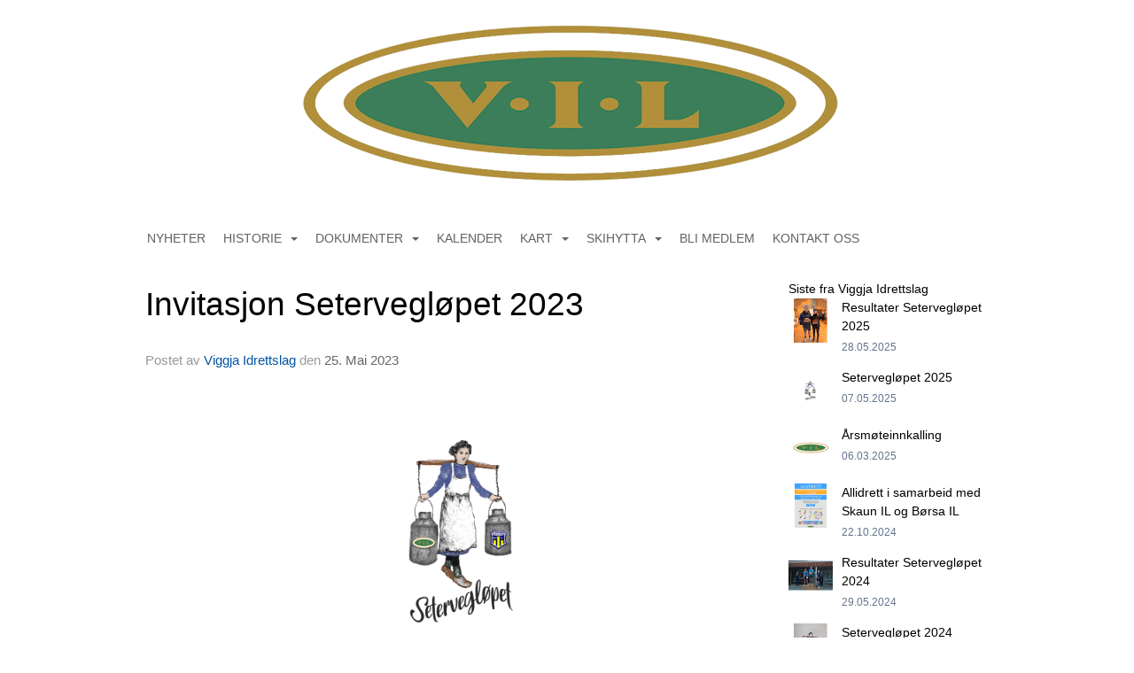

--- FILE ---
content_type: application/javascript
request_url: https://vue.webfarm3.bloc.no/frontend/2.263.9/index.js
body_size: 876686
content:
const __vite__mapDeps=(i,m=__vite__mapDeps,d=(m.f||(m.f=["GroupMemberCardOverview-DJIbqT8v.js","check-CZq3Iv67.js","api-helpers-C-P6vADQ.js","datetime-helpers-DlzliZ_x.js","addDays-BJhm0Vbw.js","toDate-qOSwr3PX.js","constructFrom-DWjd9ymD.js","differenceInCalendarDays-DeKQH89p.js","getTimezoneOffsetInMilliseconds-Db3ChB_M.js","differenceInSeconds-FK2muKUO.js","endOfDay-CGesiSW_.js","number-helpers-PRgBsgAN.js","useModalCards-COvNUJtp.js","AlertDialogAction.vue_vue_type_script_setup_true_lang-Ci5fwLVb.js","index-2avd8-le.js","AlertDialogTrigger.vue_vue_type_script_setup_true_lang-BTVfCjqa.js","AlertDialogCancel.vue_vue_type_script_setup_true_lang-C3QHDJ8g.js","Card.vue_vue_type_script_setup_true_lang-Rhc7PgBx.js","CardTitle.vue_vue_type_script_setup_true_lang-BkikD6V_.js","CardDescription.vue_vue_type_script_setup_true_lang-BqZ7nRjq.js","CardContent.vue_vue_type_script_setup_true_lang-BwBmCa4w.js","CardFooter.vue_vue_type_script_setup_true_lang-Bi_BLTiY.js","group-member-api-fo1lH0r2.js","group-member-card-api-CH2fdnKh.js","index-BJ4V5whW.js","Loader.vue_vue_type_script_setup_true_lang-BBRUJxJt.js","GroupMemberCardEditProfile-Mo_-5ytc.js","info-circle-CQqhZvXY.js","index-_aMaUI_D.js","AlertDescription.vue_vue_type_script_setup_true_lang-KxWb83K1.js","ProfileEditForm-BUuIaaab.js","circle-o-notch-6KJD-urm.js","utility-CRWD680K.js","index-C071FY6Y.js","Input.vue_vue_type_script_setup_true_lang-ewLE1qxL.js","index-qN9GXpVW.js","Label.vue_vue_type_script_setup_true_lang-GeGsMUY9.js","SelectScrollDownButton.vue_vue_type_script_setup_true_lang-CbCUB-pQ.js","check-Cw8FPvXV.js","zh_CN-CHVj00Y2.js","vee-validate-kt0hboLZ.js","consts-C8159ebb.js","FormMessage.vue_vue_type_script_setup_true_lang-BzxWU4_O.js","SelectGroup.vue_vue_type_script_setup_true_lang-BdRtfxcV.js","SelectLabel.vue_vue_type_script_setup_true_lang-Bnr5XANv.js","bring-postal-code-api-zuU0SJPy.js","location-api-D0myad8K.js","MaskaDatePicker.vue_vue_type_script_setup_true_lang-DsJzm-o5.js","PopoverContent.vue_vue_type_script_setup_true_lang-ox2P-K5L.js","index-Bd8nt3lY.js","chevron-left-CdE7iTTr.js","chevron-right-DFSFHALM.js","index-CTz1v2jc.css","caret-down-DbMRHLlt.js","check-circle-CSF8Pz3y.js","DropdownMenuTrigger.vue_vue_type_script_setup_true_lang-XEAG1Drc.js","DropdownMenuItem.vue_vue_type_script_setup_true_lang-DhdTnvLP.js","vee-validate-rules-C8vTF5yn.js","urlhelpers-CWH499XP.js","FormLabel.vue_vue_type_script_setup_true_lang-baNaSSgk.js","RadioGroupItem.vue_vue_type_script_setup_true_lang-D7tcMbTH.js","es-DYvo94xJ.js","protectedTokens-C1GdJ8-v.js","parse-BKKHPHNB.js","GroupMemberCardFees-CgXYyOiQ.js","iconify-Cn1obTWW.js","GroupMemberCardComposeMessage-DXp2kZVi.js","CardHeader.vue_vue_type_script_setup_true_lang-C8Xl6r1d.js","Textarea.vue_vue_type_script_setup_true_lang-BZOkCPIQ.js","edit-profile-api-BXmWCaOY.js","GroupMemberCardLayout-SphL-ZEQ.js","NavigationTabs-Ca1y1Spg.js","_plugin-vue_export-helper-DlAUqK2U.js","NavigationTabs-Cz0ENL6-.css","PageHeader-BLKEOrD3.js","AddSubscription-IDHD3B64.js","vue3-datepicker-DlECkZWg.js","index-tocp-2gy.js","typeof-QjJsDpFa.js","index-C5U6HIMD.js","index-DhVC3dKI.js","index-CWgLpWHk.js","unsupportedIterableToArray-CJNtVYa-.js","index-CAGxJIcV.js","index-zhYtewhY.js","index-CbPSoDvq.js","index-CA2gaM_t.js","index-DBRXqsHm.js","defineProperty-DRmM3rRU.js","index-BfcYz2DB.js","index-DA8zz4Sk.js","index-RgW2qA3u.js","index-tytxgU4g.js","index-PtbwfSBD.js","index-4qIWxn74.js","index-DMGVMGRb.js","subscription-api-K3lur1wc.js","ProfileNetsSubscriptionsTabs.vue_vue_type_script_setup_true_lang-BOF7Pikx.js","AdministrateProfileSubTabs-DkstEYLg.js","ProfileBadges-DyHigR8F.js","ProfileCommunication-CAK6N1mK.js","profile-communication-api-BTlk5TKm.js","ProfileCommunicationTabs.vue_vue_type_script_setup_true_lang-CY04Tx7G.js","ComposeMessage-CZDN0Tly.js","SendMessageToMembers.vue_vue_type_script_setup_true_lang-CiQ8Tk3c.js","edit-account-api-BwimE59t.js","group-api-CGZjyq97.js","string-helpers-B2r0LQrd.js","index-CFf1eH3E.js","AvatarImage.vue_vue_type_script_setup_true_lang-DdrcLP6O.js","AvatarFallback.vue_vue_type_script_setup_true_lang-C4TthCy2.js","Skeleton.vue_vue_type_script_setup_true_lang-DQr3n17J.js","Checkbox.vue_vue_type_script_setup_true_lang-DsUt4vvm.js","vee-validate-zod-BrC76vql.js","types-CEPnzyVw.js","CreatePurchase-KZFTzOB3.js","member-payments-api-bwf01y8Y.js","DeleteOutstandingBalance-DvFfIzZb.js","ProfileEdit-BX9GeMnf.js","EditSubscription-Dx9Nd5hz.js","ProfileEvents-ybfoHmFc.js","Separator.vue_vue_type_script_setup_true_lang-C4GYaUUk.js","TableRow.vue_vue_type_script_setup_true_lang-DAiXplMl.js","KPIDataTileContainer.vue_vue_type_script_setup_true_lang-BSFYPi-2.js","KPIDataTileContainer-Bb33qQCJ.css","ProfileFees-wXRMcJLl.js","administrate-members-api-DhZkYULO.js","DialogTitle.vue_vue_type_script_setup_true_lang-DSutTcJf.js","DialogClose.vue_vue_type_script_setup_true_lang-BQMtdb2F.js","DialogContent.vue_vue_type_script_setup_true_lang-CN8u_f4H.js","DialogDescription.vue_vue_type_script_setup_true_lang-9Es31Iq7.js","DialogFooter.vue_vue_type_script_setup_true_lang-D1jD33La.js","DialogHeader.vue_vue_type_script_setup_true_lang-B_9a1Uqv.js","DialogTrigger.vue_vue_type_script_setup_true_lang-CNgqqHyS.js","createLucideIcon-DnNfKNNd.js","ProfileFees-BRPlVLnP.css","FinishApplicantSendEmail-D-aFMz0D.js","GroupMembers-BlkjvxQb.js","trash-B2diw8f8.js","user-plus-BPQsGQCg.js","users-VS91dIQ3.js","group-data-api-DbyxjchB.js","TooltipProvider.vue_vue_type_script_setup_true_lang-BlQaUfIF.js","formatDistance-2BoaRhXm.js","GroupSettings-P3mo2teQ.js","Switch.vue_vue_type_script_setup_true_lang-CUFbqTT9.js","GroupSelector-DnQnDA9B.js","chevron-right-COKo00Cu.js","check-bold-DKeUIjqY.js","Popper-h4jwWObM.js","popper.esm-syyuZuCP.js","Popper-BrGQQd1R.css","ProfileIdrettensId-CRLtHQwo.js","account-api-DJeaQe2C.js","ProfileInfo-gcxVWUCW.js","competition-api-Cr-lU0-M.js","ProfileMembershipsOverview-orrO0az6.js","Tabs.vue_vue_type_script_setup_true_lang-CJ2amvnM.js","TabsContent.vue_vue_type_script_setup_true_lang-BqNM0r-9.js","ProfileOwners-H0Nt-43x.js","edit-KwgKpKi_.js","profileOwner-C4XCHVsE.js","AlertTitle.vue_vue_type_script_setup_true_lang-CZ7YQHpc.js","AssignOwnership-D8iCAqRT.js","PaymentLinksForFees-YJkQuXx8.js","PaymentLinksForLedger-D5LiF3qg.js","RegisterManualDeposit-Lri11VkC.js","SaveInvoiceAsManuallyPaid-ChUlMvWd.js","SendMessage-DqVcdZ-t.js","SendSMS-CNBS1_ur.js","FormDescription.vue_vue_type_script_setup_true_lang-DsYjfoX4.js","SnoozePayment-DGikznVT.js","ProfileTurmarsj-DxbrS-2w.js","DateTimeSelect.vue_vue_type_script_setup_true_lang-BgLTUQbU.js","CCalendar.vue_vue_type_script_setup_true_lang-Ebae1yAg.js","format-D6lWi8r6.js","ProfileTuroFamily-BpUk8sIN.js","family-member-api-BmhgvBdr.js","ProfileTuroPunches-DK4-jl75.js","Overview-BS9g1Hzf.js","question-circle-o-DwbYE6Ru.js","WithdrawMemberships-CqHV_tX6.js","GroupLeaders-XIekMlpi.js","EditGroupLeaderDialog-BL35PvKj.js","ProfileCardLayout-DMqYmcH0.js","external-link-D1T0Wo47.js","AdministrateProfileTabs.vue_vue_type_script_setup_true_lang-bCLj4Yfi.js","AccountDetails-BL5g0InC.js","administrate-account-api-DXEO5GUL.js","useTimeAgo-VflvlRzR.js","AccountPrivelegesList--C-SQflL.js","AccountPersonProfiles-D9T9D9G5.js","AccountGroupProfiles-B3YcwQwH.js","AccountMessages-Cu33v-5y.js","AccountPrivileges-BupNu2s0.js","AccountEmailTriggers-B9yZ3hSm.js","external-link-alt-CtX4vAL_.js","AccountCardLayout-DuP-OMOL.js","AccountCardLayout-46AsVuzS.css","FrontendLegacyLayout-D6PMjckr.js","TopBar.vue_vue_type_script_setup_true_lang-CETheCji.js","drawer-RDI3cOGX.js","Theme.vue_vue_type_script_setup_true_lang-DANjoSL8.js","Theme-DE4PdAwc.css","FrontendLegacyLayout-1wtRb-4-.css","_Layout-B1meUyUN.js","Layout-aHcUj1iI.js","Layout-DxzCY8CT.css","Entry-CZf1ovzk.js","ActivityFeed.vue_vue_type_script_setup_true_lang-C3NWU8-y.js","ProfileToggleDropdown.vue_vue_type_script_setup_true_lang-Nw5Fl7iH.js","Likes.vue_vue_type_script_setup_true_lang-CnmP9_jX.js","ModalContent.vue_vue_type_script_setup_true_lang-BPPX-5o-.js","dots-horizontal-D1A-25WU.js","DropdownMenuLabel.vue_vue_type_script_setup_true_lang-N4OKfmPE.js","index-Bcyd4cLU.js","index-E9YXH6yD.js","vee-validate-rules.esm-CpVyqLyw.js","index-CmnU1NGO.js","index-B31oG-Od.js","ProfileToggleDropdown-ICA1pemF.css","DropdownMenuSeparator.vue_vue_type_script_setup_true_lang-9sGhY8q0.js","BaseImage.vue_vue_type_script_setup_true_lang-DgIY2ity.js","index-BRrmPmP3.js","map-signs-CIwdKK4P.js","orienteering-D3kv_d_V.js","orienteering-control-point-api-BEfdZTtP.js","orienteering-stats-api-BlDGELBs.js","tur-oapi-DLEO6lTq.js","calendar-o-CqV2KCOf.js","pencil-DZkWhBTf.js","site-data-api-DkLlEs57.js","filepond-plugin-file-validate-size.esm-D1c6GW_I.js","filepond-plugin-file-validate-type.esm-0ZxJaDxi.js","filepond-plugin-file-validate-type-CGoNG6it.css","CreateEventModal.vue_vue_type_script_setup_true_lang-hzaoh2Aw.js","calendar-today-outline-rounded-BhDx-qZm.js","ActivityFeed-CmNQIw0I.css","Create-CT0wkuzP.js","ProfileHeader.vue_vue_type_script_setup_true_lang--FlKFBBF.js","profile-CeUdhO9x.js","profile-api-a2epeQT5.js","cog-CCRO8wAq.js","ProfileSubheading-C66koaWC.js","ProfileTabs-CRqcA7Zd.js","ProfileTabs-BE1TbeZl.css","FileInput.vue_vue_type_script_setup_true_lang-CzqkSooj.js","SidebarNav.vue_vue_type_script_setup_true_lang-c53mWSXa.js","times-circle-mEkA5DAY.js","vee-validate-zod.esm-BrC76vql.js","FroalaEditor.vue_vue_type_style_index_0_lang-4i3F5FPH.js","_commonjs-dynamic-modules-TDtrdbi3.js","___vite-browser-external_commonjs-proxy-DDS90Agd.js","FroalaEditor-DnI1U_8x.css","rss-Yzrw-SJK.js","Edit-DjB6GSy3.js","FrontendNextBlankLayout-CfyeIyM7.js","FrontendNextBlankLayout-BjubJJEG.css","BlocUI-D5-00CRD.js","VueMasterPage-DYxlQP2s.js","LoadHTMLAndExecuteScriptDemo-Bl-RrgvR.js","AssetLoadingDemo-Bri_XJBo.js","MainMenuDemo-DYxRG2AV.js","MainMenu.vue_vue_type_script_setup_true_lang-CWy-dSKD.js","MainMenu-BR8_RQvI.css","ActivityFeedDemo-QraOFyed.js","createLucideIcon-CCFWGiVx.js","GetSiteContext-yd0Naguc.js","BringApi-Vm0XBfOh.js","Create-8uS-7IvB.js","question-circle-YaIFs8lU.js","events-api-C3gN28z8.js","EventImageEditor.vue_vue_type_style_index_0_lang-BSJROtEL.js","edit-7qVl6xT1.js","bringAPI-9WqkvGYX.js","index.esm-bundler-FSkRltzk.js","clipboard-copy-LoGGydVn.js","ColorPicker-B6nFIGt6.js","ColorPicker-DfZpHeO2.css","EventImageEditor-B-wTQBry.css","style-D2JBOGWk.css","Create-XW60jJzI.css","EditEvent-BAJXw1q8.js","change-series-option-Dh7VU1I-.js","edit-events-CksdRaIL.js","event-rsvpoption-CsW4c-H8.js","index-Bt4UK8Aj.js","General-BllN8omb.js","Checkbox-DTHukTNp.js","Checkbox-BKfWbPPc.css","trash-o-1vFygN_a.js","General-Bsu78QqE.css","RSVP-DzLwMPnU.js","calendar-CCu9p-Ok.js","index-JdQ36fVD.js","TicketSelectDropdownOption.vue_vue_type_script_setup_true_lang-D4iHq_2T.js","form-page-key-types-8pYHaoZt.js","event-target-api-XmkIXFD-.js","GroupSelector-NS9w59RL.js","InviteParticipantsToEvent-BlWdwIWL.js","rsvptype-D8MpXwCi.js","CustomRelativeTimePicker.vue_vue_type_script_setup_true_lang-mObq4yyU.js","plus-DPDi3Nax.js","PopperInfoButton-BTAtHJ2M.js","PopperInfoButton-k7vmZpu1.css","v4-CtRu48qb.js","times-COcj6p8y.js","loader-2-DkmAY5Ah.js","refresh-DXp5nCpH.js","RSVP-iNu7BENX.css","Receipt-CV0ubAO4.js","Publish-LGSrQU0r.js","Participants-dxzERfZ7.js","search-api-CVrjwqa5.js","Participants-B3JWdt7X.css","Communications-C-q-bvC9.js","event-user-communication-log-status-1o3fN132.js","TableCaption.vue_vue_type_script_setup_true_lang-r3sODYJg.js","Communications-B710gO4P.css","CommunicationLog-CkvjEYvy.js","AddFamily-kvU8hdqJ.js","AddFamilyForm.vue_vue_type_script_setup_true_lang-IJcyOvUR.js","family-Ducc-yMl.js","InviteFamily-5nRLECbV.js","InviteFamilyForm.vue_vue_type_script_setup_true_lang-CgDwOWGn.js","InviteFamilyForm-DhADrtJU.js","ConfirmRemoveFamilyMember-BtNWfLKd.js","AddFamilyForm-CkivaEKn.js","BecomeMember-D5QYWPw_.js","LanguagePicker.vue_vue_type_script_setup_true_lang-CxxXJ4mj.js","become-member-api-ElNTEQqz.js","user-circle-NlGBWSG-.js","BecomeMember-tE-EacaJ.css","PaidRegistrationReceipt-CyPEkgqz.js","VerifyMobile-bB42Xb5R.js","onboarding-api-C2dFJjgG.js","SMSCode-KZwd2QLJ.js","index-CUXM-Mf4.js","CreateProfile-BRKSw93o.js","SelectProfile-BuRcLbsb.js","SetPassword-CAcLQv_w.js","SetPassword-zJ1h0R0F.css","Welcome-BHMrIaSR.js","Welcome-B5ZIULRH.css","Find-C_obDeDP.js","hiking-BKd0GmnK.js","apple-keyboard-command-B2T641kE.js","map-marker-Bj2ozFFC.js","WidgetSkeleton-BARI0GMm.js","WidgetSkeleton-B-3ygxx8.css","default-BaSgTwiK.js","default-BdsS5Atz.css","ListOfCourses.vue_vue_type_script_setup_true_lang-CcAl9gbZ.js","BuyCourseButton.vue_vue_type_script_setup_true_lang-D6tfC2oN.js","shopping-cart-D8MI9hOy.js","CourseTitleCard.vue_vue_type_script_setup_true_lang-DtyqymIh.js","ListItem-DeobkV_R.js","GPSCoordinates-DGwhV2mP.js","Organizer-BGoRzr1b.js","CourseIconInfo-BQj1TtZO.js","Favorite.vue_vue_type_script_setup_true_lang-DSo382YY.js","OrienteeringHeader.vue_vue_type_style_index_0_lang-CFRMhrnV.js","ProfileHeader1.vue_vue_type_script_setup_true_lang-Bsht7i5I.js","popover-BBnHGT9G.js","OrienteeringHeader-Dv942xuh.css","Outlets-BpdkZtfq.js","ListOfOutlets.vue_vue_type_script_setup_true_lang-DqVklBjk.js","Areas-Bn3p4NRY.js","ListOfAreas.vue_vue_type_script_setup_true_lang-87zw-iYT.js","Area-C38T4n3m.js","PageNotFound-C3luhUUD.js","OrganizerHeading-lqIDU8cS.js","OrganizerHeading-azreWUZd.css","LeafletMap.vue_vue_type_script_setup_true_lang-CVsbp-W7.js","leaflet-fa3_Ybw5.js","leaflet-Dgihpmma.css","leaflet-src-D7sHNrjC.js","CoursePackages-DRYJq-3w.js","BuyPackageButton.vue_vue_type_script_setup_true_lang-Bp39Dmvm.js","CoursePackage-B2lQpNWP.js","CoursePackageTabs.vue_vue_type_script_async_true_setup_true_lang-CQWA7I-w.js","OrienteeringTabs.vue_vue_type_script_async_true_setup_true_lang-BXHTgk6V.js","CoursePackageOutlets-ymbob7N3.js","Courses-D1Dcuvqa.js","Course-BNMbHbh2.js","DownloadCourseAssets.vue_vue_type_script_setup_true_lang-CN56no3I.js","CourseTabs.vue_vue_type_script_setup_true_lang-KlVK1eoi.js","ListOfCulturalHeritages.vue_vue_type_script_async_true_setup_true_lang-BJdiPz6h.js","CourseOutlets-B14SNMmC.js","CourseControlpoints-BT-J8o_2.js","ControlPointsPage.vue_vue_type_script_setup_true_lang-BECVXOtk.js","diamond-half-CUmyoV2b.js","ControlPointsPage-BoeZYwkC.css","CourseParticipants-CokkATza.js","CourseReviews-Bzjjny23.js","ControlPoints-D2EC06Au.js","CulturalHeritages-dYmJwYfS.js","CulturalHeritage-DK-oNi4D.js","OrganizerRankingLists-DpGdyBdw.js","check-WUqeZqHY.js","smiley-CEroKyCs.js","CourseBlog-BlDeNFQF.js","ShoppingCart-CX9435R8.js","Receipt-Bup4ydnq.js","Help-MXtcwrUS.js","Organizers-B_0RE4vo.js","Organizers-RhkBuMgr.css","NationalParticipantRanking-DzTbBxL2.js","orienteering-ranking-api-CcesdEVd.js","NationalOrganizerRanking-BKyxqWW_.js","AccountLegacyLayout-Bj3YuDvM.js","Edit-Djh_z7mb.js","useProfileDetails-B8MF2i2D.js","breadcrumbInjectionKey-CuZFesor.js","AddResident-C5bYcBvs.js","invite-api-9Oamm2Kv.js","CourseControlPoints-ClDl8Yzs.js","Storage-3NRPOve8.js","ProfileFileStorage.vue_vue_type_script_setup_true_lang-7yZ_K64A.js","index-Brq9S3ZW.js","BreadcrumbSeparator.vue_vue_type_script_setup_true_lang-jKmHpDKK.js","PersTools-CJ_mQogz.js","hello-world-api-CZbzjocU.js","HubConnectionBuilder-DolXkYF0.js","SendgridTools-ZC04aaFw.js","BookingFind-DGbMlyWr.js","booking-api-_Z3QyTdK.js","FormWidget-6td9wZom.js","FormWidget-BK6NkNJF.css","BookingNavigation.vue_vue_type_script_setup_true_lang-QcXxFlul.js","check-C8n3Wkju.js","booking-utility-s1WOSZhs.js","map-pin-BF_60-zQ.js","list-37jB2UlT.js","calendar-CKsRTCcT.js","user-BsESTRpS.js","BookingFind-Cf1bpgze.css","BookingLogin-Xnzx7MQr.js","lock-BS2rkb2u.js","mail-CbbvCvdu.js","BookingConfirm-f-haVV1q.js","BookingReceipt-BMXoYA0g.js","order-status-Bzz5ZRuD.js","FindDailyBooking-CZAw6sKD.js","daily-booking-api-D2Z8FRaM.js","DailyBookingSummary.vue_vue_type_script_setup_true_lang-C6f85bhL.js","plus-B-aHznSi.js","DailyConfirm-VliNxNaI.js","CTextArea.vue_vue_type_script_setup_true_lang-Cym9HHae.js","DailyBookingLoginForm.vue_vue_type_script_setup_true_lang-CHZTmEYa.js","DailyConfirm-CMRGmqcL.css","DailyReceipt-B6t4iSK8.js","DailyReceipt-DfeHJbcU.css","DailyBookingLogin-BQKXmvj5.js","MemberRequired-BvI9ydDR.js","CalendarItem-D0soMU8g.js","EditCalendarItem-8vb89PmT.js","index-zBMrXOqB.js","Overview-CJEEQTBN.js","tasks-api-BLsKAn6a.js","TaskItem-OGC6uyBy.js","MoveTask-CfmY5w8b.js","Add-BhInkjue.js","Task-D8YuhfYT.js","Task-8huhOIId.css","UploadFileToTask-CInBJUaU.js","MyPageLayout-DtLrBimX.js","AccountSidebar.vue_vue_type_script_setup_true_lang-CCtogBs3.js","DrawerDescription.vue_vue_type_script_setup_true_lang-DUSzjJ8E.js","MyPageLayout-DrFFKp7U.css","Overview-DlJcK-Du.js","Header.vue_vue_type_script_setup_true_lang-BMGaEiXj.js","ScrollArea.vue_vue_type_script_setup_true_lang-DNvm7cmk.js","ActivityFeed-lqHol26e.js","create-and-upgrade-group-api-QypvQtHr.js","Events-BDsHRtJh.js","EventListItem.vue_vue_type_script_setup_true_lang-Dq2Z2zOi.js","EventSubNav.vue_vue_type_script_setup_true_lang-BLmJLkyC.js","CreateEventModalButton.vue_vue_type_script_setup_true_lang-DW5Dif_V.js","ProfileCalendar-J0bNeJDs.js","EventMemberStats-BnGnniaN.js","CalendarHeading.vue_vue_type_script_setup_true_lang-KAEreXvX.js","Members-D2qntINk.js","Content-DEKzrJud.js","Storage-DRcgNfR2.js","Addons-DgTAEbD6.js","setup-portal-api-DSI3jCOT.js","StoragePreview-DhxL1c-6.js","ContactPersons-Bspm56tq.js","Overview-CaUw257i.js","OverviewNav.vue_vue_type_script_setup_true_lang-DdVZEArg.js","ActivityFeed-CUekEfjz.js","EventsYouCanJoin-Coow3asA.js","EventSubNav.vue_vue_type_script_setup_true_lang-BRdPj7lQ.js","join-event-api-BIa-qYsl.js","DialogTrigger-BK1VhbEs.js","EventsParticipated-Bx3JJlzJ.js","EventsYouAdministrate-BQkr4r_3.js","Content-CGBCz0EQ.js","Groups-BQqbn76t.js","Edit-D4ewiime.js","globe-DEk3obqU.js","country-codes-DVdt4LPi.js","account-api-BX1-x1N5.js","ConfirmRemoveProfileOwnership.vue_vue_type_script_setup_true_lang-DgbN7OMR.js","EditPriveleges-oEdRfGlM.js","MembershipsByPerson-CiG_H4k_.js","Memberships-By1Mrjax.js","Membercards-CiXmv0Ht.js","UnpaidFees-Cx3A02De.js","account-payments-api-BlcuSW8X.js","UnpaidFees-DpV5Z43W.css","PaymentHistory-B1d4y8yb.js","DirectPaymentsOverview-DsNZYuDa.js","DirectPayments-0ewHSWMb.js","Overview-BG2ACBDL.js","FootballData-CRHUCN5d.js","Validation-ClL0xkT6.js","Appointments-vnvxPEig.js","TableFooter.vue_vue_type_script_setup_true_lang-CZAi0LRq.js","Delete-B0qMHv8j.js","Sesam-DEBeZVum.js","vuejs-paginate-next.es-BwWLLOEP.js","Sesam-BaDBh3WJ.css","Profiles-D7Yn6TZK.js","ProfileImage-CTW9G8JC.js","Privacy-Bas35xWT.js","SyncGoogleCalendar-wYM6cCdp.js","SyncGoogleCalendar-DogRBsez.js","iconify-BleRMxLA.js","SyncGoogleCalendar--AEsoEbg.css","SyncOutlookCalendar-YSEDYnQn.js","SyncOutlookCalendar-Cko58CNV.js","SyncOutlookCalendar-Dhne5ch2.css","Fees-DgZy9QBr.js","Fees-B9dTxW6u.css","Memberships-eUO8uUIE.js","ProfileOwners-CaeAp-7S.js","CommonProfileOwners-CD97SUss.js","Delete-BONA8bLS.js","PaymentLayout-C4FCT2eM.js","PaymentLayout-C9SwSSbK.css","Success-xuWT-rN1.js","ReceiptTable.vue_vue_type_script_setup_true_lang-BnMtYupM.js","Failure-DRdEDQLN.js","Invoice-DpobWbG3.js","Unpaid-D3kighOz.js","Unpaid-D47RJAw3.css","ResidualSuccess-DzSLAB7K.js","InvitationAccepted-TJjLKsU1.js","OnboardingLayout.vue_vue_type_script_setup_true_lang-DHwIvBm0.js","guardian-onboarding-DP7VWNrx.js","InvitationAcceptedConfirmation-DMOr02Wl.js","qrcode.vue.esm-Ius65K0H.js","InvitationDeclined-YXrSA5ck.js","CreateProfile-BDbYZRcN.js","ProfileDetailsForm.vue_vue_type_script_setup_true_lang-AnieJma4.js","ConfirmProfileDetails-BNW9O3en.js","InvitationInvalid-DfBgBqUE.js","SeasonPlanner-BXjAaRsd.js","iterate-BO7ZOawl.js","md-close-circle-Cg6-i_Qa.js","SeasonPlanner-BXtSUPez.css","SetupLanding-DR_CGX5c.js","x-BFq6-RP5.js","SurveyWrapper-CKWM0c7Z.js","survey-api-Bezqtu43.js","SurveyWrapper-D70JYzCj.css","SolveSurveyCaptcha-BoTXPRkc.js","SolveSurveyCaptcha-DmM_rQzc.css","SurveyStart-BY3H3oNI.js","SurveyStart-CxM86m_b.css","Builder-Db6HJ0L4.js","Chat-B_YZYcis.js","Chat-CahGpcHH.css","noaccess-Bg9Y-y1x.js"])))=>i.map(i=>d[i]);
(function(){const t=document.createElement("link").relList;if(t&&t.supports&&t.supports("modulepreload"))return;for(const r of document.querySelectorAll('link[rel="modulepreload"]'))o(r);new MutationObserver(r=>{for(const a of r)if(a.type==="childList")for(const s of a.addedNodes)s.tagName==="LINK"&&s.rel==="modulepreload"&&o(s)}).observe(document,{childList:!0,subtree:!0});function n(r){const a={};return r.integrity&&(a.integrity=r.integrity),r.referrerPolicy&&(a.referrerPolicy=r.referrerPolicy),r.crossOrigin==="use-credentials"?a.credentials="include":r.crossOrigin==="anonymous"?a.credentials="omit":a.credentials="same-origin",a}function o(r){if(r.ep)return;r.ep=!0;const a=n(r);fetch(r.href,a)}})();const rv={upperCaseFirst(e){return typeof e!="string"?"":e.charAt(0).toUpperCase()+e.slice(1)},toUpperCase(e){return typeof e!="string"?"":e.toUpperCase()},toSentenceCase(e){if(typeof e!="string")return"";const t=/([.?!])\s*(\w)/g;return e.replace(t,(n,o,r)=>`${o} ${r.toUpperCase()}`)}};function _n(e){const t=Object.create(null);for(const n of e.split(","))t[n]=1;return n=>n in t}const We={},Xr=[],Tn=()=>{},Xp=()=>!1,fs=e=>e.charCodeAt(0)===111&&e.charCodeAt(1)===110&&(e.charCodeAt(2)>122||e.charCodeAt(2)<97),mc=e=>e.startsWith("onUpdate:"),ot=Object.assign,vc=(e,t)=>{const n=e.indexOf(t);n>-1&&e.splice(n,1)},lA=Object.prototype.hasOwnProperty,ze=(e,t)=>lA.call(e,t),Ee=Array.isArray,Jr=e=>va(e)==="[object Map]",Dr=e=>va(e)==="[object Set]",yf=e=>va(e)==="[object Date]",r_=e=>va(e)==="[object RegExp]",Se=e=>typeof e=="function",rt=e=>typeof e=="string",In=e=>typeof e=="symbol",tt=e=>e!==null&&typeof e=="object",gc=e=>(tt(e)||Se(e))&&Se(e.then)&&Se(e.catch),Jp=Object.prototype.toString,va=e=>Jp.call(e),a_=e=>va(e).slice(8,-1),qi=e=>va(e)==="[object Object]",zi=e=>rt(e)&&e!=="NaN"&&e[0]!=="-"&&""+parseInt(e,10)===e,Qr=_n(",key,ref,ref_for,ref_key,onVnodeBeforeMount,onVnodeMounted,onVnodeBeforeUpdate,onVnodeUpdated,onVnodeBeforeUnmount,onVnodeUnmounted"),uA=_n("bind,cloak,else-if,else,for,html,if,model,on,once,pre,show,slot,text,memo"),yc=e=>{const t=Object.create(null);return(n=>t[n]||(t[n]=e(n)))},cA=/-\w/g,kt=yc(e=>e.replace(cA,t=>t.slice(1).toUpperCase())),dA=/\B([A-Z])/g,Zt=yc(e=>e.replace(dA,"-$1").toLowerCase()),ps=yc(e=>e.charAt(0).toUpperCase()+e.slice(1)),Zr=yc(e=>e?`on${ps(e)}`:""),Jt=(e,t)=>!Object.is(e,t),ea=(e,...t)=>{for(let n=0;n<e.length;n++)e[n](...t)},Qp=(e,t,n,o=!1)=>{Object.defineProperty(e,t,{configurable:!0,enumerable:!1,writable:o,value:n})},Gi=e=>{const t=parseFloat(e);return isNaN(t)?e:t},wi=e=>{const t=rt(e)?Number(e):NaN;return isNaN(t)?e:t};let av;const Yi=()=>av||(av=typeof globalThis<"u"?globalThis:typeof self<"u"?self:typeof window<"u"?window:typeof global<"u"?global:{}),fA=/^[_$a-zA-Z\xA0-\uFFFF][_$a-zA-Z0-9\xA0-\uFFFF]*$/;function pA(e){return fA.test(e)?`__props.${e}`:`__props[${JSON.stringify(e)}]`}function hA(e,t){return e+JSON.stringify(t,(n,o)=>typeof o=="function"?o.toString():o)}const mA={TEXT:1,1:"TEXT",CLASS:2,2:"CLASS",STYLE:4,4:"STYLE",PROPS:8,8:"PROPS",FULL_PROPS:16,16:"FULL_PROPS",NEED_HYDRATION:32,32:"NEED_HYDRATION",STABLE_FRAGMENT:64,64:"STABLE_FRAGMENT",KEYED_FRAGMENT:128,128:"KEYED_FRAGMENT",UNKEYED_FRAGMENT:256,256:"UNKEYED_FRAGMENT",NEED_PATCH:512,512:"NEED_PATCH",DYNAMIC_SLOTS:1024,1024:"DYNAMIC_SLOTS",DEV_ROOT_FRAGMENT:2048,2048:"DEV_ROOT_FRAGMENT",CACHED:-1,"-1":"CACHED",BAIL:-2,"-2":"BAIL"},vA={1:"TEXT",2:"CLASS",4:"STYLE",8:"PROPS",16:"FULL_PROPS",32:"NEED_HYDRATION",64:"STABLE_FRAGMENT",128:"KEYED_FRAGMENT",256:"UNKEYED_FRAGMENT",512:"NEED_PATCH",1024:"DYNAMIC_SLOTS",2048:"DEV_ROOT_FRAGMENT",[-1]:"CACHED",[-2]:"BAIL"},gA={ELEMENT:1,1:"ELEMENT",FUNCTIONAL_COMPONENT:2,2:"FUNCTIONAL_COMPONENT",STATEFUL_COMPONENT:4,4:"STATEFUL_COMPONENT",TEXT_CHILDREN:8,8:"TEXT_CHILDREN",ARRAY_CHILDREN:16,16:"ARRAY_CHILDREN",SLOTS_CHILDREN:32,32:"SLOTS_CHILDREN",TELEPORT:64,64:"TELEPORT",SUSPENSE:128,128:"SUSPENSE",COMPONENT_SHOULD_KEEP_ALIVE:256,256:"COMPONENT_SHOULD_KEEP_ALIVE",COMPONENT_KEPT_ALIVE:512,512:"COMPONENT_KEPT_ALIVE",COMPONENT:6,6:"COMPONENT"},yA={STABLE:1,1:"STABLE",DYNAMIC:2,2:"DYNAMIC",FORWARDED:3,3:"FORWARDED"},bA={1:"STABLE",2:"DYNAMIC",3:"FORWARDED"},_A="Infinity,undefined,NaN,isFinite,isNaN,parseFloat,parseInt,decodeURI,decodeURIComponent,encodeURI,encodeURIComponent,Math,Number,Date,Array,Object,Boolean,String,RegExp,Map,Set,JSON,Intl,BigInt,console,Error,Symbol",Zp=_n(_A),wA=Zp,sv=2;function EA(e,t=0,n=e.length){if(t=Math.max(0,Math.min(t,e.length)),n=Math.max(0,Math.min(n,e.length)),t>n)return"";let o=e.split(/(\r?\n)/);const r=o.filter((i,l)=>l%2===1);o=o.filter((i,l)=>l%2===0);let a=0;const s=[];for(let i=0;i<o.length;i++)if(a+=o[i].length+(r[i]&&r[i].length||0),a>=t){for(let l=i-sv;l<=i+sv||n>a;l++){if(l<0||l>=o.length)continue;const c=l+1;s.push(`${c}${" ".repeat(Math.max(3-String(c).length,0))}|  ${o[l]}`);const u=o[l].length,d=r[l]&&r[l].length||0;if(l===i){const f=t-(a-(u+d)),p=Math.max(1,n>a?u-f:n-t);s.push("   |  "+" ".repeat(f)+"^".repeat(p))}else if(l>i){if(n>a){const f=Math.max(Math.min(n-a,u),1);s.push("   |  "+"^".repeat(f))}a+=u+d}}break}return s.join(`
`)}function wt(e){if(Ee(e)){const t={};for(let n=0;n<e.length;n++){const o=e[n],r=rt(o)?s_(o):wt(o);if(r)for(const a in r)t[a]=r[a]}return t}else if(rt(e)||tt(e))return e}const xA=/;(?![^(]*\))/g,TA=/:([^]+)/,PA=/\/\*[^]*?\*\//g;function s_(e){const t={};return e.replace(PA,"").split(xA).forEach(n=>{if(n){const o=n.split(TA);o.length>1&&(t[o[0].trim()]=o[1].trim())}}),t}function AA(e){if(!e)return"";if(rt(e))return e;let t="";for(const n in e){const o=e[n];if(rt(o)||typeof o=="number"){const r=n.startsWith("--")?n:Zt(n);t+=`${r}:${o};`}}return t}function Bt(e){let t="";if(rt(e))t=e;else if(Ee(e))for(let n=0;n<e.length;n++){const o=Bt(e[n]);o&&(t+=o+" ")}else if(tt(e))for(const n in e)e[n]&&(t+=n+" ");return t.trim()}function He(e){if(!e)return null;let{class:t,style:n}=e;return t&&!rt(t)&&(e.class=Bt(t)),n&&(e.style=wt(n)),e}const CA="html,body,base,head,link,meta,style,title,address,article,aside,footer,header,hgroup,h1,h2,h3,h4,h5,h6,nav,section,div,dd,dl,dt,figcaption,figure,picture,hr,img,li,main,ol,p,pre,ul,a,b,abbr,bdi,bdo,br,cite,code,data,dfn,em,i,kbd,mark,q,rp,rt,ruby,s,samp,small,span,strong,sub,sup,time,u,var,wbr,area,audio,map,track,video,embed,object,param,source,canvas,script,noscript,del,ins,caption,col,colgroup,table,thead,tbody,td,th,tr,button,datalist,fieldset,form,input,label,legend,meter,optgroup,option,output,progress,select,textarea,details,dialog,menu,summary,template,blockquote,iframe,tfoot",SA="svg,animate,animateMotion,animateTransform,circle,clipPath,color-profile,defs,desc,discard,ellipse,feBlend,feColorMatrix,feComponentTransfer,feComposite,feConvolveMatrix,feDiffuseLighting,feDisplacementMap,feDistantLight,feDropShadow,feFlood,feFuncA,feFuncB,feFuncG,feFuncR,feGaussianBlur,feImage,feMerge,feMergeNode,feMorphology,feOffset,fePointLight,feSpecularLighting,feSpotLight,feTile,feTurbulence,filter,foreignObject,g,hatch,hatchpath,image,line,linearGradient,marker,mask,mesh,meshgradient,meshpatch,meshrow,metadata,mpath,path,pattern,polygon,polyline,radialGradient,rect,set,solidcolor,stop,switch,symbol,text,textPath,title,tspan,unknown,use,view",kA="annotation,annotation-xml,maction,maligngroup,malignmark,math,menclose,merror,mfenced,mfrac,mfraction,mglyph,mi,mlabeledtr,mlongdiv,mmultiscripts,mn,mo,mover,mpadded,mphantom,mprescripts,mroot,mrow,ms,mscarries,mscarry,msgroup,msline,mspace,msqrt,msrow,mstack,mstyle,msub,msubsup,msup,mtable,mtd,mtext,mtr,munder,munderover,none,semantics",OA="area,base,br,col,embed,hr,img,input,link,meta,param,source,track,wbr",RA=_n(CA),DA=_n(SA),IA=_n(kA),MA=_n(OA),i_="itemscope,allowfullscreen,formnovalidate,ismap,nomodule,novalidate,readonly",l_=_n(i_),LA=_n(i_+",async,autofocus,autoplay,controls,default,defer,disabled,hidden,inert,loop,open,required,reversed,scoped,seamless,checked,muted,multiple,selected");function eh(e){return!!e||e===""}const $A=/[>/="'\u0009\u000a\u000c\u0020]/,pd={};function VA(e){if(pd.hasOwnProperty(e))return pd[e];const t=$A.test(e);return t&&console.error(`unsafe attribute name: ${e}`),pd[e]=!t}const NA={acceptCharset:"accept-charset",className:"class",htmlFor:"for",httpEquiv:"http-equiv"},BA=_n("accept,accept-charset,accesskey,action,align,allow,alt,async,autocapitalize,autocomplete,autofocus,autoplay,background,bgcolor,border,buffered,capture,challenge,charset,checked,cite,class,code,codebase,color,cols,colspan,content,contenteditable,contextmenu,controls,coords,crossorigin,csp,data,datetime,decoding,default,defer,dir,dirname,disabled,download,draggable,dropzone,enctype,enterkeyhint,for,form,formaction,formenctype,formmethod,formnovalidate,formtarget,headers,height,hidden,high,href,hreflang,http-equiv,icon,id,importance,inert,integrity,ismap,itemprop,keytype,kind,label,lang,language,loading,list,loop,low,manifest,max,maxlength,minlength,media,min,multiple,muted,name,novalidate,open,optimum,pattern,ping,placeholder,poster,preload,radiogroup,readonly,referrerpolicy,rel,required,reversed,rows,rowspan,sandbox,scope,scoped,selected,shape,size,sizes,slot,span,spellcheck,src,srcdoc,srclang,srcset,start,step,style,summary,tabindex,target,title,translate,type,usemap,value,width,wrap"),FA=_n("xmlns,accent-height,accumulate,additive,alignment-baseline,alphabetic,amplitude,arabic-form,ascent,attributeName,attributeType,azimuth,baseFrequency,baseline-shift,baseProfile,bbox,begin,bias,by,calcMode,cap-height,class,clip,clipPathUnits,clip-path,clip-rule,color,color-interpolation,color-interpolation-filters,color-profile,color-rendering,contentScriptType,contentStyleType,crossorigin,cursor,cx,cy,d,decelerate,descent,diffuseConstant,direction,display,divisor,dominant-baseline,dur,dx,dy,edgeMode,elevation,enable-background,end,exponent,fill,fill-opacity,fill-rule,filter,filterRes,filterUnits,flood-color,flood-opacity,font-family,font-size,font-size-adjust,font-stretch,font-style,font-variant,font-weight,format,from,fr,fx,fy,g1,g2,glyph-name,glyph-orientation-horizontal,glyph-orientation-vertical,glyphRef,gradientTransform,gradientUnits,hanging,height,href,hreflang,horiz-adv-x,horiz-origin-x,id,ideographic,image-rendering,in,in2,intercept,k,k1,k2,k3,k4,kernelMatrix,kernelUnitLength,kerning,keyPoints,keySplines,keyTimes,lang,lengthAdjust,letter-spacing,lighting-color,limitingConeAngle,local,marker-end,marker-mid,marker-start,markerHeight,markerUnits,markerWidth,mask,maskContentUnits,maskUnits,mathematical,max,media,method,min,mode,name,numOctaves,offset,opacity,operator,order,orient,orientation,origin,overflow,overline-position,overline-thickness,panose-1,paint-order,path,pathLength,patternContentUnits,patternTransform,patternUnits,ping,pointer-events,points,pointsAtX,pointsAtY,pointsAtZ,preserveAlpha,preserveAspectRatio,primitiveUnits,r,radius,referrerPolicy,refX,refY,rel,rendering-intent,repeatCount,repeatDur,requiredExtensions,requiredFeatures,restart,result,rotate,rx,ry,scale,seed,shape-rendering,slope,spacing,specularConstant,specularExponent,speed,spreadMethod,startOffset,stdDeviation,stemh,stemv,stitchTiles,stop-color,stop-opacity,strikethrough-position,strikethrough-thickness,string,stroke,stroke-dasharray,stroke-dashoffset,stroke-linecap,stroke-linejoin,stroke-miterlimit,stroke-opacity,stroke-width,style,surfaceScale,systemLanguage,tabindex,tableValues,target,targetX,targetY,text-anchor,text-decoration,text-rendering,textLength,to,transform,transform-origin,type,u1,u2,underline-position,underline-thickness,unicode,unicode-bidi,unicode-range,units-per-em,v-alphabetic,v-hanging,v-ideographic,v-mathematical,values,vector-effect,version,vert-adv-y,vert-origin-x,vert-origin-y,viewBox,viewTarget,visibility,width,widths,word-spacing,writing-mode,x,x-height,x1,x2,xChannelSelector,xlink:actuate,xlink:arcrole,xlink:href,xlink:role,xlink:show,xlink:title,xlink:type,xmlns:xlink,xml:base,xml:lang,xml:space,y,y1,y2,yChannelSelector,z,zoomAndPan"),jA=_n("accent,accentunder,actiontype,align,alignmentscope,altimg,altimg-height,altimg-valign,altimg-width,alttext,bevelled,close,columnsalign,columnlines,columnspan,denomalign,depth,dir,display,displaystyle,encoding,equalcolumns,equalrows,fence,fontstyle,fontweight,form,frame,framespacing,groupalign,height,href,id,indentalign,indentalignfirst,indentalignlast,indentshift,indentshiftfirst,indentshiftlast,indextype,justify,largetop,largeop,lquote,lspace,mathbackground,mathcolor,mathsize,mathvariant,maxsize,minlabelspacing,mode,other,overflow,position,rowalign,rowlines,rowspan,rquote,rspace,scriptlevel,scriptminsize,scriptsizemultiplier,selection,separator,separators,shift,side,src,stackalign,stretchy,subscriptshift,superscriptshift,symmetric,voffset,width,widths,xlink:href,xlink:show,xlink:type,xmlns");function UA(e){if(e==null)return!1;const t=typeof e;return t==="string"||t==="number"||t==="boolean"}const WA=/["'&<>]/;function HA(e){const t=""+e,n=WA.exec(t);if(!n)return t;let o="",r,a,s=0;for(a=n.index;a<t.length;a++){switch(t.charCodeAt(a)){case 34:r="&quot;";break;case 38:r="&amp;";break;case 39:r="&#39;";break;case 60:r="&lt;";break;case 62:r="&gt;";break;default:continue}s!==a&&(o+=t.slice(s,a)),s=a+1,o+=r}return s!==a?o+t.slice(s,a):o}const KA=/^-?>|<!--|-->|--!>|<!-$/g;function qA(e){return e.replace(KA,"")}const u_=/[ !"#$%&'()*+,./:;<=>?@[\\\]^`{|}~]/g;function zA(e,t){return e.replace(u_,n=>t?n==='"'?'\\\\\\"':`\\\\${n}`:`\\${n}`)}function GA(e,t){if(e.length!==t.length)return!1;let n=!0;for(let o=0;n&&o<e.length;o++)n=Go(e[o],t[o]);return n}function Go(e,t){if(e===t)return!0;let n=yf(e),o=yf(t);if(n||o)return n&&o?e.getTime()===t.getTime():!1;if(n=In(e),o=In(t),n||o)return e===t;if(n=Ee(e),o=Ee(t),n||o)return n&&o?GA(e,t):!1;if(n=tt(e),o=tt(t),n||o){if(!n||!o)return!1;const r=Object.keys(e).length,a=Object.keys(t).length;if(r!==a)return!1;for(const s in e){const i=e.hasOwnProperty(s),l=t.hasOwnProperty(s);if(i&&!l||!i&&l||!Go(e[s],t[s]))return!1}}return String(e)===String(t)}function Xi(e,t){return e.findIndex(n=>Go(n,t))}const c_=e=>!!(e&&e.__v_isRef===!0),Ct=e=>rt(e)?e:e==null?"":Ee(e)||tt(e)&&(e.toString===Jp||!Se(e.toString))?c_(e)?Ct(e.value):JSON.stringify(e,d_,2):String(e),d_=(e,t)=>c_(t)?d_(e,t.value):Jr(t)?{[`Map(${t.size})`]:[...t.entries()].reduce((n,[o,r],a)=>(n[hd(o,a)+" =>"]=r,n),{})}:Dr(t)?{[`Set(${t.size})`]:[...t.values()].map(n=>hd(n))}:In(t)?hd(t):tt(t)&&!Ee(t)&&!qi(t)?String(t):t,hd=(e,t="")=>{var n;return In(e)?`Symbol(${(n=e.description)!=null?n:t})`:e};function f_(e){return e==null?"initial":typeof e=="string"?e===""?" ":e:String(e)}const gz=Object.freeze(Object.defineProperty({__proto__:null,EMPTY_ARR:Xr,EMPTY_OBJ:We,NO:Xp,NOOP:Tn,PatchFlagNames:vA,PatchFlags:mA,ShapeFlags:gA,SlotFlags:yA,camelize:kt,capitalize:ps,cssVarNameEscapeSymbolsRE:u_,def:Qp,escapeHtml:HA,escapeHtmlComment:qA,extend:ot,genCacheKey:hA,genPropsAccessExp:pA,generateCodeFrame:EA,getEscapedCssVarName:zA,getGlobalThis:Yi,hasChanged:Jt,hasOwn:ze,hyphenate:Zt,includeBooleanAttr:eh,invokeArrayFns:ea,isArray:Ee,isBooleanAttr:LA,isBuiltInDirective:uA,isDate:yf,isFunction:Se,isGloballyAllowed:Zp,isGloballyWhitelisted:wA,isHTMLTag:RA,isIntegerKey:zi,isKnownHtmlAttr:BA,isKnownMathMLAttr:jA,isKnownSvgAttr:FA,isMap:Jr,isMathMLTag:IA,isModelListener:mc,isObject:tt,isOn:fs,isPlainObject:qi,isPromise:gc,isRegExp:r_,isRenderableAttrValue:UA,isReservedProp:Qr,isSSRSafeAttrName:VA,isSVGTag:DA,isSet:Dr,isSpecialBooleanAttr:l_,isString:rt,isSymbol:In,isVoidTag:MA,looseEqual:Go,looseIndexOf:Xi,looseToNumber:Gi,makeMap:_n,normalizeClass:Bt,normalizeCssVarValue:f_,normalizeProps:He,normalizeStyle:wt,objectToString:Jp,parseStringStyle:s_,propsToAttrMap:NA,remove:vc,slotFlagsText:bA,stringifyStyle:AA,toDisplayString:Ct,toHandlerKey:Zr,toNumber:wi,toRawType:a_,toTypeString:va},Symbol.toStringTag,{value:"Module"}));let Xt;class th{constructor(t=!1){this.detached=t,this._active=!0,this._on=0,this.effects=[],this.cleanups=[],this._isPaused=!1,this.parent=Xt,!t&&Xt&&(this.index=(Xt.scopes||(Xt.scopes=[])).push(this)-1)}get active(){return this._active}pause(){if(this._active){this._isPaused=!0;let t,n;if(this.scopes)for(t=0,n=this.scopes.length;t<n;t++)this.scopes[t].pause();for(t=0,n=this.effects.length;t<n;t++)this.effects[t].pause()}}resume(){if(this._active&&this._isPaused){this._isPaused=!1;let t,n;if(this.scopes)for(t=0,n=this.scopes.length;t<n;t++)this.scopes[t].resume();for(t=0,n=this.effects.length;t<n;t++)this.effects[t].resume()}}run(t){if(this._active){const n=Xt;try{return Xt=this,t()}finally{Xt=n}}}on(){++this._on===1&&(this.prevScope=Xt,Xt=this)}off(){this._on>0&&--this._on===0&&(Xt=this.prevScope,this.prevScope=void 0)}stop(t){if(this._active){this._active=!1;let n,o;for(n=0,o=this.effects.length;n<o;n++)this.effects[n].stop();for(this.effects.length=0,n=0,o=this.cleanups.length;n<o;n++)this.cleanups[n]();if(this.cleanups.length=0,this.scopes){for(n=0,o=this.scopes.length;n<o;n++)this.scopes[n].stop(!0);this.scopes.length=0}if(!this.detached&&this.parent&&!t){const r=this.parent.scopes.pop();r&&r!==this&&(this.parent.scopes[this.index]=r,r.index=this.index)}this.parent=void 0}}}function hs(e){return new th(e)}function ms(){return Xt}function Ji(e,t=!1){Xt&&Xt.cleanups.push(e)}let st;const md=new WeakSet;class Ei{constructor(t){this.fn=t,this.deps=void 0,this.depsTail=void 0,this.flags=5,this.next=void 0,this.cleanup=void 0,this.scheduler=void 0,Xt&&Xt.active&&Xt.effects.push(this)}pause(){this.flags|=64}resume(){this.flags&64&&(this.flags&=-65,md.has(this)&&(md.delete(this),this.trigger()))}notify(){this.flags&2&&!(this.flags&32)||this.flags&8||h_(this)}run(){if(!(this.flags&1))return this.fn();this.flags|=2,iv(this),m_(this);const t=st,n=zn;st=this,zn=!0;try{return this.fn()}finally{v_(this),st=t,zn=n,this.flags&=-3}}stop(){if(this.flags&1){for(let t=this.deps;t;t=t.nextDep)rh(t);this.deps=this.depsTail=void 0,iv(this),this.onStop&&this.onStop(),this.flags&=-2}}trigger(){this.flags&64?md.add(this):this.scheduler?this.scheduler():this.runIfDirty()}runIfDirty(){bf(this)&&this.run()}get dirty(){return bf(this)}}let p_=0,ai,si;function h_(e,t=!1){if(e.flags|=8,t){e.next=si,si=e;return}e.next=ai,ai=e}function nh(){p_++}function oh(){if(--p_>0)return;if(si){let t=si;for(si=void 0;t;){const n=t.next;t.next=void 0,t.flags&=-9,t=n}}let e;for(;ai;){let t=ai;for(ai=void 0;t;){const n=t.next;if(t.next=void 0,t.flags&=-9,t.flags&1)try{t.trigger()}catch(o){e||(e=o)}t=n}}if(e)throw e}function m_(e){for(let t=e.deps;t;t=t.nextDep)t.version=-1,t.prevActiveLink=t.dep.activeLink,t.dep.activeLink=t}function v_(e){let t,n=e.depsTail,o=n;for(;o;){const r=o.prevDep;o.version===-1?(o===n&&(n=r),rh(o),YA(o)):t=o,o.dep.activeLink=o.prevActiveLink,o.prevActiveLink=void 0,o=r}e.deps=t,e.depsTail=n}function bf(e){for(let t=e.deps;t;t=t.nextDep)if(t.dep.version!==t.version||t.dep.computed&&(g_(t.dep.computed)||t.dep.version!==t.version))return!0;return!!e._dirty}function g_(e){if(e.flags&4&&!(e.flags&16)||(e.flags&=-17,e.globalVersion===xi)||(e.globalVersion=xi,!e.isSSR&&e.flags&128&&(!e.deps&&!e._dirty||!bf(e))))return;e.flags|=2;const t=e.dep,n=st,o=zn;st=e,zn=!0;try{m_(e);const r=e.fn(e._value);(t.version===0||Jt(r,e._value))&&(e.flags|=128,e._value=r,t.version++)}catch(r){throw t.version++,r}finally{st=n,zn=o,v_(e),e.flags&=-3}}function rh(e,t=!1){const{dep:n,prevSub:o,nextSub:r}=e;if(o&&(o.nextSub=r,e.prevSub=void 0),r&&(r.prevSub=o,e.nextSub=void 0),n.subs===e&&(n.subs=o,!o&&n.computed)){n.computed.flags&=-5;for(let a=n.computed.deps;a;a=a.nextDep)rh(a,!0)}!t&&!--n.sc&&n.map&&n.map.delete(n.key)}function YA(e){const{prevDep:t,nextDep:n}=e;t&&(t.nextDep=n,e.prevDep=void 0),n&&(n.prevDep=t,e.nextDep=void 0)}function XA(e,t){e.effect instanceof Ei&&(e=e.effect.fn);const n=new Ei(e);t&&ot(n,t);try{n.run()}catch(r){throw n.stop(),r}const o=n.run.bind(n);return o.effect=n,o}function JA(e){e.effect.stop()}let zn=!0;const y_=[];function Yo(){y_.push(zn),zn=!1}function Xo(){const e=y_.pop();zn=e===void 0?!0:e}function iv(e){const{cleanup:t}=e;if(e.cleanup=void 0,t){const n=st;st=void 0;try{t()}finally{st=n}}}let xi=0;class QA{constructor(t,n){this.sub=t,this.dep=n,this.version=n.version,this.nextDep=this.prevDep=this.nextSub=this.prevSub=this.prevActiveLink=void 0}}class bc{constructor(t){this.computed=t,this.version=0,this.activeLink=void 0,this.subs=void 0,this.map=void 0,this.key=void 0,this.sc=0,this.__v_skip=!0}track(t){if(!st||!zn||st===this.computed)return;let n=this.activeLink;if(n===void 0||n.sub!==st)n=this.activeLink=new QA(st,this),st.deps?(n.prevDep=st.depsTail,st.depsTail.nextDep=n,st.depsTail=n):st.deps=st.depsTail=n,b_(n);else if(n.version===-1&&(n.version=this.version,n.nextDep)){const o=n.nextDep;o.prevDep=n.prevDep,n.prevDep&&(n.prevDep.nextDep=o),n.prevDep=st.depsTail,n.nextDep=void 0,st.depsTail.nextDep=n,st.depsTail=n,st.deps===n&&(st.deps=o)}return n}trigger(t){this.version++,xi++,this.notify(t)}notify(t){nh();try{for(let n=this.subs;n;n=n.prevSub)n.sub.notify()&&n.sub.dep.notify()}finally{oh()}}}function b_(e){if(e.dep.sc++,e.sub.flags&4){const t=e.dep.computed;if(t&&!e.dep.subs){t.flags|=20;for(let o=t.deps;o;o=o.nextDep)b_(o)}const n=e.dep.subs;n!==e&&(e.prevSub=n,n&&(n.nextSub=e)),e.dep.subs=e}}const xu=new WeakMap,ta=Symbol(""),_f=Symbol(""),Ti=Symbol("");function Qt(e,t,n){if(zn&&st){let o=xu.get(e);o||xu.set(e,o=new Map);let r=o.get(n);r||(o.set(n,r=new bc),r.map=o,r.key=n),r.track()}}function Vo(e,t,n,o,r,a){const s=xu.get(e);if(!s){xi++;return}const i=l=>{l&&l.trigger()};if(nh(),t==="clear")s.forEach(i);else{const l=Ee(e),c=l&&zi(n);if(l&&n==="length"){const u=Number(o);s.forEach((d,f)=>{(f==="length"||f===Ti||!In(f)&&f>=u)&&i(d)})}else switch((n!==void 0||s.has(void 0))&&i(s.get(n)),c&&i(s.get(Ti)),t){case"add":l?c&&i(s.get("length")):(i(s.get(ta)),Jr(e)&&i(s.get(_f)));break;case"delete":l||(i(s.get(ta)),Jr(e)&&i(s.get(_f)));break;case"set":Jr(e)&&i(s.get(ta));break}}oh()}function ZA(e,t){const n=xu.get(e);return n&&n.get(t)}function xa(e){const t=Fe(e);return t===e?t:(Qt(t,"iterate",Ti),vn(e)?t:t.map(Xn))}function _c(e){return Qt(e=Fe(e),"iterate",Ti),e}function dr(e,t){return xo(e)?On(e)?za(Xn(t)):za(t):Xn(t)}const eC={__proto__:null,[Symbol.iterator](){return vd(this,Symbol.iterator,e=>dr(this,e))},concat(...e){return xa(this).concat(...e.map(t=>Ee(t)?xa(t):t))},entries(){return vd(this,"entries",e=>(e[1]=dr(this,e[1]),e))},every(e,t){return Oo(this,"every",e,t,void 0,arguments)},filter(e,t){return Oo(this,"filter",e,t,n=>n.map(o=>dr(this,o)),arguments)},find(e,t){return Oo(this,"find",e,t,n=>dr(this,n),arguments)},findIndex(e,t){return Oo(this,"findIndex",e,t,void 0,arguments)},findLast(e,t){return Oo(this,"findLast",e,t,n=>dr(this,n),arguments)},findLastIndex(e,t){return Oo(this,"findLastIndex",e,t,void 0,arguments)},forEach(e,t){return Oo(this,"forEach",e,t,void 0,arguments)},includes(...e){return gd(this,"includes",e)},indexOf(...e){return gd(this,"indexOf",e)},join(e){return xa(this).join(e)},lastIndexOf(...e){return gd(this,"lastIndexOf",e)},map(e,t){return Oo(this,"map",e,t,void 0,arguments)},pop(){return js(this,"pop")},push(...e){return js(this,"push",e)},reduce(e,...t){return lv(this,"reduce",e,t)},reduceRight(e,...t){return lv(this,"reduceRight",e,t)},shift(){return js(this,"shift")},some(e,t){return Oo(this,"some",e,t,void 0,arguments)},splice(...e){return js(this,"splice",e)},toReversed(){return xa(this).toReversed()},toSorted(e){return xa(this).toSorted(e)},toSpliced(...e){return xa(this).toSpliced(...e)},unshift(...e){return js(this,"unshift",e)},values(){return vd(this,"values",e=>dr(this,e))}};function vd(e,t,n){const o=_c(e),r=o[t]();return o!==e&&!vn(e)&&(r._next=r.next,r.next=()=>{const a=r._next();return a.done||(a.value=n(a.value)),a}),r}const tC=Array.prototype;function Oo(e,t,n,o,r,a){const s=_c(e),i=s!==e&&!vn(e),l=s[t];if(l!==tC[t]){const d=l.apply(e,a);return i?Xn(d):d}let c=n;s!==e&&(i?c=function(d,f){return n.call(this,dr(e,d),f,e)}:n.length>2&&(c=function(d,f){return n.call(this,d,f,e)}));const u=l.call(s,c,o);return i&&r?r(u):u}function lv(e,t,n,o){const r=_c(e);let a=n;return r!==e&&(vn(e)?n.length>3&&(a=function(s,i,l){return n.call(this,s,i,l,e)}):a=function(s,i,l){return n.call(this,s,dr(e,i),l,e)}),r[t](a,...o)}function gd(e,t,n){const o=Fe(e);Qt(o,"iterate",Ti);const r=o[t](...n);return(r===-1||r===!1)&&Qi(n[0])?(n[0]=Fe(n[0]),o[t](...n)):r}function js(e,t,n=[]){Yo(),nh();const o=Fe(e)[t].apply(e,n);return oh(),Xo(),o}const nC=_n("__proto__,__v_isRef,__isVue"),__=new Set(Object.getOwnPropertyNames(Symbol).filter(e=>e!=="arguments"&&e!=="caller").map(e=>Symbol[e]).filter(In));function oC(e){In(e)||(e=String(e));const t=Fe(this);return Qt(t,"has",e),t.hasOwnProperty(e)}class w_{constructor(t=!1,n=!1){this._isReadonly=t,this._isShallow=n}get(t,n,o){if(n==="__v_skip")return t.__v_skip;const r=this._isReadonly,a=this._isShallow;if(n==="__v_isReactive")return!r;if(n==="__v_isReadonly")return r;if(n==="__v_isShallow")return a;if(n==="__v_raw")return o===(r?a?C_:A_:a?P_:T_).get(t)||Object.getPrototypeOf(t)===Object.getPrototypeOf(o)?t:void 0;const s=Ee(t);if(!r){let l;if(s&&(l=eC[n]))return l;if(n==="hasOwnProperty")return oC}const i=Reflect.get(t,n,et(t)?t:o);if((In(n)?__.has(n):nC(n))||(r||Qt(t,"get",n),a))return i;if(et(i)){const l=s&&zi(n)?i:i.value;return r&&tt(l)?Jo(l):l}return tt(i)?r?Jo(i):Ir(i):i}}class E_ extends w_{constructor(t=!1){super(!1,t)}set(t,n,o,r){let a=t[n];const s=Ee(t)&&zi(n);if(!this._isShallow){const c=xo(a);if(!vn(o)&&!xo(o)&&(a=Fe(a),o=Fe(o)),!s&&et(a)&&!et(o))return c||(a.value=o),!0}const i=s?Number(n)<t.length:ze(t,n),l=Reflect.set(t,n,o,et(t)?t:r);return t===Fe(r)&&(i?Jt(o,a)&&Vo(t,"set",n,o):Vo(t,"add",n,o)),l}deleteProperty(t,n){const o=ze(t,n);t[n];const r=Reflect.deleteProperty(t,n);return r&&o&&Vo(t,"delete",n,void 0),r}has(t,n){const o=Reflect.has(t,n);return(!In(n)||!__.has(n))&&Qt(t,"has",n),o}ownKeys(t){return Qt(t,"iterate",Ee(t)?"length":ta),Reflect.ownKeys(t)}}class x_ extends w_{constructor(t=!1){super(!0,t)}set(t,n){return!0}deleteProperty(t,n){return!0}}const rC=new E_,aC=new x_,sC=new E_(!0),iC=new x_(!0),wf=e=>e,Pl=e=>Reflect.getPrototypeOf(e);function lC(e,t,n){return function(...o){const r=this.__v_raw,a=Fe(r),s=Jr(a),i=e==="entries"||e===Symbol.iterator&&s,l=e==="keys"&&s,c=r[e](...o),u=n?wf:t?za:Xn;return!t&&Qt(a,"iterate",l?_f:ta),{next(){const{value:d,done:f}=c.next();return f?{value:d,done:f}:{value:i?[u(d[0]),u(d[1])]:u(d),done:f}},[Symbol.iterator](){return this}}}}function Al(e){return function(...t){return e==="delete"?!1:e==="clear"?void 0:this}}function uC(e,t){const n={get(r){const a=this.__v_raw,s=Fe(a),i=Fe(r);e||(Jt(r,i)&&Qt(s,"get",r),Qt(s,"get",i));const{has:l}=Pl(s),c=t?wf:e?za:Xn;if(l.call(s,r))return c(a.get(r));if(l.call(s,i))return c(a.get(i));a!==s&&a.get(r)},get size(){const r=this.__v_raw;return!e&&Qt(Fe(r),"iterate",ta),r.size},has(r){const a=this.__v_raw,s=Fe(a),i=Fe(r);return e||(Jt(r,i)&&Qt(s,"has",r),Qt(s,"has",i)),r===i?a.has(r):a.has(r)||a.has(i)},forEach(r,a){const s=this,i=s.__v_raw,l=Fe(i),c=t?wf:e?za:Xn;return!e&&Qt(l,"iterate",ta),i.forEach((u,d)=>r.call(a,c(u),c(d),s))}};return ot(n,e?{add:Al("add"),set:Al("set"),delete:Al("delete"),clear:Al("clear")}:{add(r){!t&&!vn(r)&&!xo(r)&&(r=Fe(r));const a=Fe(this);return Pl(a).has.call(a,r)||(a.add(r),Vo(a,"add",r,r)),this},set(r,a){!t&&!vn(a)&&!xo(a)&&(a=Fe(a));const s=Fe(this),{has:i,get:l}=Pl(s);let c=i.call(s,r);c||(r=Fe(r),c=i.call(s,r));const u=l.call(s,r);return s.set(r,a),c?Jt(a,u)&&Vo(s,"set",r,a):Vo(s,"add",r,a),this},delete(r){const a=Fe(this),{has:s,get:i}=Pl(a);let l=s.call(a,r);l||(r=Fe(r),l=s.call(a,r)),i&&i.call(a,r);const c=a.delete(r);return l&&Vo(a,"delete",r,void 0),c},clear(){const r=Fe(this),a=r.size!==0,s=r.clear();return a&&Vo(r,"clear",void 0,void 0),s}}),["keys","values","entries",Symbol.iterator].forEach(r=>{n[r]=lC(r,e,t)}),n}function wc(e,t){const n=uC(e,t);return(o,r,a)=>r==="__v_isReactive"?!e:r==="__v_isReadonly"?e:r==="__v_raw"?o:Reflect.get(ze(n,r)&&r in o?n:o,r,a)}const cC={get:wc(!1,!1)},dC={get:wc(!1,!0)},fC={get:wc(!0,!1)},pC={get:wc(!0,!0)},T_=new WeakMap,P_=new WeakMap,A_=new WeakMap,C_=new WeakMap;function hC(e){switch(e){case"Object":case"Array":return 1;case"Map":case"Set":case"WeakMap":case"WeakSet":return 2;default:return 0}}function mC(e){return e.__v_skip||!Object.isExtensible(e)?0:hC(a_(e))}function Ir(e){return xo(e)?e:Ec(e,!1,rC,cC,T_)}function ah(e){return Ec(e,!1,sC,dC,P_)}function Jo(e){return Ec(e,!0,aC,fC,A_)}function Ur(e){return Ec(e,!0,iC,pC,C_)}function Ec(e,t,n,o,r){if(!tt(e)||e.__v_raw&&!(t&&e.__v_isReactive))return e;const a=mC(e);if(a===0)return e;const s=r.get(e);if(s)return s;const i=new Proxy(e,a===2?o:n);return r.set(e,i),i}function On(e){return xo(e)?On(e.__v_raw):!!(e&&e.__v_isReactive)}function xo(e){return!!(e&&e.__v_isReadonly)}function vn(e){return!!(e&&e.__v_isShallow)}function Qi(e){return e?!!e.__v_raw:!1}function Fe(e){const t=e&&e.__v_raw;return t?Fe(t):e}function Zi(e){return!ze(e,"__v_skip")&&Object.isExtensible(e)&&Qp(e,"__v_skip",!0),e}const Xn=e=>tt(e)?Ir(e):e,za=e=>tt(e)?Jo(e):e;function et(e){return e?e.__v_isRef===!0:!1}function F(e){return S_(e,!1)}function rn(e){return S_(e,!0)}function S_(e,t){return et(e)?e:new vC(e,t)}class vC{constructor(t,n){this.dep=new bc,this.__v_isRef=!0,this.__v_isShallow=!1,this._rawValue=n?t:Fe(t),this._value=n?t:Xn(t),this.__v_isShallow=n}get value(){return this.dep.track(),this._value}set value(t){const n=this._rawValue,o=this.__v_isShallow||vn(t)||xo(t);t=o?t:Fe(t),Jt(t,n)&&(this._rawValue=t,this._value=o?t:Xn(t),this.dep.trigger())}}function gC(e){e.dep&&e.dep.trigger()}function h(e){return et(e)?e.value:e}function on(e){return Se(e)?e():h(e)}const yC={get:(e,t,n)=>t==="__v_raw"?e:h(Reflect.get(e,t,n)),set:(e,t,n,o)=>{const r=e[t];return et(r)&&!et(n)?(r.value=n,!0):Reflect.set(e,t,n,o)}};function sh(e){return On(e)?e:new Proxy(e,yC)}class bC{constructor(t){this.__v_isRef=!0,this._value=void 0;const n=this.dep=new bc,{get:o,set:r}=t(n.track.bind(n),n.trigger.bind(n));this._get=o,this._set=r}get value(){return this._value=this._get()}set value(t){this._set(t)}}function ih(e){return new bC(e)}function Ke(e){const t=Ee(e)?new Array(e.length):{};for(const n in e)t[n]=k_(e,n);return t}class _C{constructor(t,n,o){this._object=t,this._key=n,this._defaultValue=o,this.__v_isRef=!0,this._value=void 0,this._raw=Fe(t);let r=!0,a=t;if(!Ee(t)||!zi(String(n)))do r=!Qi(a)||vn(a);while(r&&(a=a.__v_raw));this._shallow=r}get value(){let t=this._object[this._key];return this._shallow&&(t=h(t)),this._value=t===void 0?this._defaultValue:t}set value(t){if(this._shallow&&et(this._raw[this._key])){const n=this._object[this._key];if(et(n)){n.value=t;return}}this._object[this._key]=t}get dep(){return ZA(this._raw,this._key)}}class wC{constructor(t){this._getter=t,this.__v_isRef=!0,this.__v_isReadonly=!0,this._value=void 0}get value(){return this._value=this._getter()}}function lh(e,t,n){return et(e)?e:Se(e)?new wC(e):tt(e)&&arguments.length>1?k_(e,t,n):F(e)}function k_(e,t,n){return new _C(e,t,n)}class EC{constructor(t,n,o){this.fn=t,this.setter=n,this._value=void 0,this.dep=new bc(this),this.__v_isRef=!0,this.deps=void 0,this.depsTail=void 0,this.flags=16,this.globalVersion=xi-1,this.next=void 0,this.effect=this,this.__v_isReadonly=!n,this.isSSR=o}notify(){if(this.flags|=16,!(this.flags&8)&&st!==this)return h_(this,!0),!0}get value(){const t=this.dep.track();return g_(this),t&&(t.version=this.dep.version),this._value}set value(t){this.setter&&this.setter(t)}}function xC(e,t,n=!1){let o,r;return Se(e)?o=e:(o=e.get,r=e.set),new EC(o,r,n)}const TC={GET:"get",HAS:"has",ITERATE:"iterate"},PC={SET:"set",ADD:"add",DELETE:"delete",CLEAR:"clear"},Cl={},Tu=new WeakMap;let fr;function AC(){return fr}function O_(e,t=!1,n=fr){if(n){let o=Tu.get(n);o||Tu.set(n,o=[]),o.push(e)}}function CC(e,t,n=We){const{immediate:o,deep:r,once:a,scheduler:s,augmentJob:i,call:l}=n,c=_=>r?_:vn(_)||r===!1||r===0?No(_,1):No(_);let u,d,f,p,v=!1,g=!1;if(et(e)?(d=()=>e.value,v=vn(e)):On(e)?(d=()=>c(e),v=!0):Ee(e)?(g=!0,v=e.some(_=>On(_)||vn(_)),d=()=>e.map(_=>{if(et(_))return _.value;if(On(_))return c(_);if(Se(_))return l?l(_,2):_()})):Se(e)?t?d=l?()=>l(e,2):e:d=()=>{if(f){Yo();try{f()}finally{Xo()}}const _=fr;fr=u;try{return l?l(e,3,[p]):e(p)}finally{fr=_}}:d=Tn,t&&r){const _=d,E=r===!0?1/0:r;d=()=>No(_(),E)}const y=ms(),b=()=>{u.stop(),y&&y.active&&vc(y.effects,u)};if(a&&t){const _=t;t=(...E)=>{_(...E),b()}}let w=g?new Array(e.length).fill(Cl):Cl;const m=_=>{if(!(!(u.flags&1)||!u.dirty&&!_))if(t){const E=u.run();if(r||v||(g?E.some((x,T)=>Jt(x,w[T])):Jt(E,w))){f&&f();const x=fr;fr=u;try{const T=[E,w===Cl?void 0:g&&w[0]===Cl?[]:w,p];w=E,l?l(t,3,T):t(...T)}finally{fr=x}}}else u.run()};return i&&i(m),u=new Ei(d),u.scheduler=s?()=>s(m,!1):m,p=_=>O_(_,!1,u),f=u.onStop=()=>{const _=Tu.get(u);if(_){if(l)l(_,4);else for(const E of _)E();Tu.delete(u)}},t?o?m(!0):w=u.run():s?s(m.bind(null,!0),!0):u.run(),b.pause=u.pause.bind(u),b.resume=u.resume.bind(u),b.stop=b,b}function No(e,t=1/0,n){if(t<=0||!tt(e)||e.__v_skip||(n=n||new Map,(n.get(e)||0)>=t))return e;if(n.set(e,t),t--,et(e))No(e.value,t,n);else if(Ee(e))for(let o=0;o<e.length;o++)No(e[o],t,n);else if(Dr(e)||Jr(e))e.forEach(o=>{No(o,t,n)});else if(qi(e)){for(const o in e)No(e[o],t,n);for(const o of Object.getOwnPropertySymbols(e))Object.prototype.propertyIsEnumerable.call(e,o)&&No(e[o],t,n)}return e}const R_=[];function SC(e){R_.push(e)}function kC(){R_.pop()}function OC(e,t){}const RC={SETUP_FUNCTION:0,0:"SETUP_FUNCTION",RENDER_FUNCTION:1,1:"RENDER_FUNCTION",NATIVE_EVENT_HANDLER:5,5:"NATIVE_EVENT_HANDLER",COMPONENT_EVENT_HANDLER:6,6:"COMPONENT_EVENT_HANDLER",VNODE_HOOK:7,7:"VNODE_HOOK",DIRECTIVE_HOOK:8,8:"DIRECTIVE_HOOK",TRANSITION_HOOK:9,9:"TRANSITION_HOOK",APP_ERROR_HANDLER:10,10:"APP_ERROR_HANDLER",APP_WARN_HANDLER:11,11:"APP_WARN_HANDLER",FUNCTION_REF:12,12:"FUNCTION_REF",ASYNC_COMPONENT_LOADER:13,13:"ASYNC_COMPONENT_LOADER",SCHEDULER:14,14:"SCHEDULER",COMPONENT_UPDATE:15,15:"COMPONENT_UPDATE",APP_UNMOUNT_CLEANUP:16,16:"APP_UNMOUNT_CLEANUP"},DC={sp:"serverPrefetch hook",bc:"beforeCreate hook",c:"created hook",bm:"beforeMount hook",m:"mounted hook",bu:"beforeUpdate hook",u:"updated",bum:"beforeUnmount hook",um:"unmounted hook",a:"activated hook",da:"deactivated hook",ec:"errorCaptured hook",rtc:"renderTracked hook",rtg:"renderTriggered hook",0:"setup function",1:"render function",2:"watcher getter",3:"watcher callback",4:"watcher cleanup function",5:"native event handler",6:"component event handler",7:"vnode hook",8:"directive hook",9:"transition hook",10:"app errorHandler",11:"app warnHandler",12:"ref function",13:"async component loader",14:"scheduler flush",15:"component update",16:"app unmount cleanup function"};function vs(e,t,n,o){try{return o?e(...o):e()}catch(r){ga(r,t,n)}}function Mn(e,t,n,o){if(Se(e)){const r=vs(e,t,n,o);return r&&gc(r)&&r.catch(a=>{ga(a,t,n)}),r}if(Ee(e)){const r=[];for(let a=0;a<e.length;a++)r.push(Mn(e[a],t,n,o));return r}}function ga(e,t,n,o=!0){const r=t?t.vnode:null,{errorHandler:a,throwUnhandledErrorInProduction:s}=t&&t.appContext.config||We;if(t){let i=t.parent;const l=t.proxy,c=`https://vuejs.org/error-reference/#runtime-${n}`;for(;i;){const u=i.ec;if(u){for(let d=0;d<u.length;d++)if(u[d](e,l,c)===!1)return}i=i.parent}if(a){Yo(),vs(a,null,10,[e,l,c]),Xo();return}}IC(e,n,r,o,s)}function IC(e,t,n,o=!0,r=!1){if(r)throw e;console.error(e)}const dn=[];let fo=-1;const Ba=[];let pr=null,ka=0;const D_=Promise.resolve();let Pu=null;function Re(e){const t=Pu||D_;return e?t.then(this?e.bind(this):e):t}function MC(e){let t=fo+1,n=dn.length;for(;t<n;){const o=t+n>>>1,r=dn[o],a=Ai(r);a<e||a===e&&r.flags&2?t=o+1:n=o}return t}function uh(e){if(!(e.flags&1)){const t=Ai(e),n=dn[dn.length-1];!n||!(e.flags&2)&&t>=Ai(n)?dn.push(e):dn.splice(MC(t),0,e),e.flags|=1,I_()}}function I_(){Pu||(Pu=D_.then(M_))}function Pi(e){Ee(e)?Ba.push(...e):pr&&e.id===-1?pr.splice(ka+1,0,e):e.flags&1||(Ba.push(e),e.flags|=1),I_()}function uv(e,t,n=fo+1){for(;n<dn.length;n++){const o=dn[n];if(o&&o.flags&2){if(e&&o.id!==e.uid)continue;dn.splice(n,1),n--,o.flags&4&&(o.flags&=-2),o(),o.flags&4||(o.flags&=-2)}}}function Au(e){if(Ba.length){const t=[...new Set(Ba)].sort((n,o)=>Ai(n)-Ai(o));if(Ba.length=0,pr){pr.push(...t);return}for(pr=t,ka=0;ka<pr.length;ka++){const n=pr[ka];n.flags&4&&(n.flags&=-2),n.flags&8||n(),n.flags&=-2}pr=null,ka=0}}const Ai=e=>e.id==null?e.flags&2?-1:1/0:e.id;function M_(e){try{for(fo=0;fo<dn.length;fo++){const t=dn[fo];t&&!(t.flags&8)&&(t.flags&4&&(t.flags&=-2),vs(t,t.i,t.i?15:14),t.flags&4||(t.flags&=-2))}}finally{for(;fo<dn.length;fo++){const t=dn[fo];t&&(t.flags&=-2)}fo=-1,dn.length=0,Au(),Pu=null,(dn.length||Ba.length)&&M_()}}let Oa,Sl=[];function L_(e,t){var n,o;Oa=e,Oa?(Oa.enabled=!0,Sl.forEach(({event:r,args:a})=>Oa.emit(r,...a)),Sl=[]):typeof window<"u"&&window.HTMLElement&&!((o=(n=window.navigator)==null?void 0:n.userAgent)!=null&&o.includes("jsdom"))?((t.__VUE_DEVTOOLS_HOOK_REPLAY__=t.__VUE_DEVTOOLS_HOOK_REPLAY__||[]).push(a=>{L_(a,t)}),setTimeout(()=>{Oa||(t.__VUE_DEVTOOLS_HOOK_REPLAY__=null,Sl=[])},3e3)):Sl=[]}let Ht=null,xc=null;function Ci(e){const t=Ht;return Ht=e,xc=e&&e.type.__scopeId||null,t}function LC(e){xc=e}function $C(){xc=null}const VC=e=>I;function I(e,t=Ht,n){if(!t||e._n)return e;const o=(...r)=>{o._d&&Oi(-1);const a=Ci(t);let s;try{s=e(...r)}finally{Ci(a),o._d&&Oi(1)}return s};return o._n=!0,o._c=!0,o._d=!0,o}function el(e,t){if(Ht===null)return e;const n=al(Ht),o=e.dirs||(e.dirs=[]);for(let r=0;r<t.length;r++){let[a,s,i,l=We]=t[r];a&&(Se(a)&&(a={mounted:a,updated:a}),a.deep&&No(s),o.push({dir:a,instance:n,value:s,oldValue:void 0,arg:i,modifiers:l}))}return e}function po(e,t,n,o){const r=e.dirs,a=t&&t.dirs;for(let s=0;s<r.length;s++){const i=r[s];a&&(i.oldValue=a[s].value);let l=i.dir[o];l&&(Yo(),Mn(l,n,8,[e.el,i,e,t]),Xo())}}function Er(e,t){if(Wt){let n=Wt.provides;const o=Wt.parent&&Wt.parent.provides;o===n&&(n=Wt.provides=Object.create(o)),n[e]=t}}function Ot(e,t,n=!1){const o=ct();if(o||na){let r=na?na._context.provides:o?o.parent==null||o.ce?o.vnode.appContext&&o.vnode.appContext.provides:o.parent.provides:void 0;if(r&&e in r)return r[e];if(arguments.length>1)return n&&Se(t)?t.call(o&&o.proxy):t}}function $_(){return!!(ct()||na)}const V_=Symbol.for("v-scx"),N_=()=>Ot(V_);function Qe(e,t){return tl(e,null,t)}function B_(e,t){return tl(e,null,{flush:"post"})}function ch(e,t){return tl(e,null,{flush:"sync"})}function Pe(e,t,n){return tl(e,t,n)}function tl(e,t,n=We){const{immediate:o,deep:r,flush:a,once:s}=n,i=ot({},n),l=t&&o||!t&&a!=="post";let c;if(Ya){if(a==="sync"){const p=N_();c=p.__watcherHandles||(p.__watcherHandles=[])}else if(!l){const p=()=>{};return p.stop=Tn,p.resume=Tn,p.pause=Tn,p}}const u=Wt;i.call=(p,v,g)=>Mn(p,u,v,g);let d=!1;a==="post"?i.scheduler=p=>{Et(p,u&&u.suspense)}:a!=="sync"&&(d=!0,i.scheduler=(p,v)=>{v?p():uh(p)}),i.augmentJob=p=>{t&&(p.flags|=4),d&&(p.flags|=2,u&&(p.id=u.uid,p.i=u))};const f=CC(e,t,i);return Ya&&(c?c.push(f):l&&f()),f}function NC(e,t,n){const o=this.proxy,r=rt(e)?e.includes(".")?F_(o,e):()=>o[e]:e.bind(o,o);let a;Se(t)?a=t:(a=t.handler,n=t);const s=ia(this),i=tl(r,a.bind(o),n);return s(),i}function F_(e,t){const n=t.split(".");return()=>{let o=e;for(let r=0;r<n.length&&o;r++)o=o[n[r]];return o}}const j_=Symbol("_vte"),U_=e=>e.__isTeleport,ii=e=>e&&(e.disabled||e.disabled===""),cv=e=>e&&(e.defer||e.defer===""),dv=e=>typeof SVGElement<"u"&&e instanceof SVGElement,fv=e=>typeof MathMLElement=="function"&&e instanceof MathMLElement,Ef=(e,t)=>{const n=e&&e.to;return rt(n)?t?t(n):null:n},W_={name:"Teleport",__isTeleport:!0,process(e,t,n,o,r,a,s,i,l,c){const{mc:u,pc:d,pbc:f,o:{insert:p,querySelector:v,createText:g,createComment:y}}=c,b=ii(t.props);let{shapeFlag:w,children:m,dynamicChildren:_}=t;if(e==null){const E=t.el=g(""),x=t.anchor=g("");p(E,n,o),p(x,n,o);const T=(S,C)=>{w&16&&u(m,S,C,r,a,s,i,l)},P=()=>{const S=t.target=Ef(t.props,v),C=H_(S,t,g,p);S&&(s!=="svg"&&dv(S)?s="svg":s!=="mathml"&&fv(S)&&(s="mathml"),r&&r.isCE&&(r.ce._teleportTargets||(r.ce._teleportTargets=new Set)).add(S),b||(T(S,C),su(t,!1)))};b&&(T(n,x),su(t,!0)),cv(t.props)?(t.el.__isMounted=!1,Et(()=>{P(),delete t.el.__isMounted},a)):P()}else{if(cv(t.props)&&e.el.__isMounted===!1){Et(()=>{W_.process(e,t,n,o,r,a,s,i,l,c)},a);return}t.el=e.el,t.targetStart=e.targetStart;const E=t.anchor=e.anchor,x=t.target=e.target,T=t.targetAnchor=e.targetAnchor,P=ii(e.props),S=P?n:x,C=P?E:T;if(s==="svg"||dv(x)?s="svg":(s==="mathml"||fv(x))&&(s="mathml"),_?(f(e.dynamicChildren,_,S,r,a,s,i),xh(e,t,!0)):l||d(e,t,S,C,r,a,s,i,!1),b)P?t.props&&e.props&&t.props.to!==e.props.to&&(t.props.to=e.props.to):kl(t,n,E,c,1);else if((t.props&&t.props.to)!==(e.props&&e.props.to)){const j=t.target=Ef(t.props,v);j&&kl(t,j,null,c,0)}else P&&kl(t,x,T,c,1);su(t,b)}},remove(e,t,n,{um:o,o:{remove:r}},a){const{shapeFlag:s,children:i,anchor:l,targetStart:c,targetAnchor:u,target:d,props:f}=e;if(d&&(r(c),r(u)),a&&r(l),s&16){const p=a||!ii(f);for(let v=0;v<i.length;v++){const g=i[v];o(g,t,n,p,!!g.dynamicChildren)}}},move:kl,hydrate:BC};function kl(e,t,n,{o:{insert:o},m:r},a=2){a===0&&o(e.targetAnchor,t,n);const{el:s,anchor:i,shapeFlag:l,children:c,props:u}=e,d=a===2;if(d&&o(s,t,n),(!d||ii(u))&&l&16)for(let f=0;f<c.length;f++)r(c[f],t,n,2);d&&o(i,t,n)}function BC(e,t,n,o,r,a,{o:{nextSibling:s,parentNode:i,querySelector:l,insert:c,createText:u}},d){function f(g,y,b,w){y.anchor=d(s(g),y,i(g),n,o,r,a),y.targetStart=b,y.targetAnchor=w}const p=t.target=Ef(t.props,l),v=ii(t.props);if(p){const g=p._lpa||p.firstChild;if(t.shapeFlag&16)if(v)f(e,t,g,g&&s(g));else{t.anchor=s(e);let y=g;for(;y;){if(y&&y.nodeType===8){if(y.data==="teleport start anchor")t.targetStart=y;else if(y.data==="teleport anchor"){t.targetAnchor=y,p._lpa=t.targetAnchor&&s(t.targetAnchor);break}}y=s(y)}t.targetAnchor||H_(p,t,u,c),d(g&&s(g),t,p,n,o,r,a)}su(t,v)}else v&&t.shapeFlag&16&&f(e,t,e,s(e));return t.anchor&&s(t.anchor)}const nl=W_;function su(e,t){const n=e.ctx;if(n&&n.ut){let o,r;for(t?(o=e.el,r=e.anchor):(o=e.targetStart,r=e.targetAnchor);o&&o!==r;)o.nodeType===1&&o.setAttribute("data-v-owner",n.uid),o=o.nextSibling;n.ut()}}function H_(e,t,n,o){const r=t.targetStart=n(""),a=t.targetAnchor=n("");return r[j_]=a,e&&(o(r,e),o(a,e)),a}const $o=Symbol("_leaveCb"),Ol=Symbol("_enterCb");function dh(){const e={isMounted:!1,isLeaving:!1,isUnmounting:!1,leavingVNodes:new Map};return De(()=>{e.isMounted=!0}),oo(()=>{e.isUnmounting=!0}),e}const An=[Function,Array],fh={mode:String,appear:Boolean,persisted:Boolean,onBeforeEnter:An,onEnter:An,onAfterEnter:An,onEnterCancelled:An,onBeforeLeave:An,onLeave:An,onAfterLeave:An,onLeaveCancelled:An,onBeforeAppear:An,onAppear:An,onAfterAppear:An,onAppearCancelled:An},K_=e=>{const t=e.subTree;return t.component?K_(t.component):t},FC={name:"BaseTransition",props:fh,setup(e,{slots:t}){const n=ct(),o=dh();return()=>{const r=t.default&&Tc(t.default(),!0);if(!r||!r.length)return;const a=q_(r),s=Fe(e),{mode:i}=s;if(o.isLeaving)return yd(a);const l=pv(a);if(!l)return yd(a);let c=Ga(l,s,o,n,d=>c=d);l.type!==ft&&Qo(l,c);let u=n.subTree&&pv(n.subTree);if(u&&u.type!==ft&&!Hn(u,l)&&K_(n).type!==ft){let d=Ga(u,s,o,n);if(Qo(u,d),i==="out-in"&&l.type!==ft)return o.isLeaving=!0,d.afterLeave=()=>{o.isLeaving=!1,n.job.flags&8||n.update(),delete d.afterLeave,u=void 0},yd(a);i==="in-out"&&l.type!==ft?d.delayLeave=(f,p,v)=>{const g=G_(o,u);g[String(u.key)]=u,f[$o]=()=>{p(),f[$o]=void 0,delete c.delayedLeave,u=void 0},c.delayedLeave=()=>{v(),delete c.delayedLeave,u=void 0}}:u=void 0}else u&&(u=void 0);return a}}};function q_(e){let t=e[0];if(e.length>1){for(const n of e)if(n.type!==ft){t=n;break}}return t}const z_=FC;function G_(e,t){const{leavingVNodes:n}=e;let o=n.get(t.type);return o||(o=Object.create(null),n.set(t.type,o)),o}function Ga(e,t,n,o,r){const{appear:a,mode:s,persisted:i=!1,onBeforeEnter:l,onEnter:c,onAfterEnter:u,onEnterCancelled:d,onBeforeLeave:f,onLeave:p,onAfterLeave:v,onLeaveCancelled:g,onBeforeAppear:y,onAppear:b,onAfterAppear:w,onAppearCancelled:m}=t,_=String(e.key),E=G_(n,e),x=(S,C)=>{S&&Mn(S,o,9,C)},T=(S,C)=>{const j=C[1];x(S,C),Ee(S)?S.every(V=>V.length<=1)&&j():S.length<=1&&j()},P={mode:s,persisted:i,beforeEnter(S){let C=l;if(!n.isMounted)if(a)C=y||l;else return;S[$o]&&S[$o](!0);const j=E[_];j&&Hn(e,j)&&j.el[$o]&&j.el[$o](),x(C,[S])},enter(S){let C=c,j=u,V=d;if(!n.isMounted)if(a)C=b||c,j=w||u,V=m||d;else return;let J=!1;const se=S[Ol]=he=>{J||(J=!0,he?x(V,[S]):x(j,[S]),P.delayedLeave&&P.delayedLeave(),S[Ol]=void 0)};C?T(C,[S,se]):se()},leave(S,C){const j=String(e.key);if(S[Ol]&&S[Ol](!0),n.isUnmounting)return C();x(f,[S]);let V=!1;const J=S[$o]=se=>{V||(V=!0,C(),se?x(g,[S]):x(v,[S]),S[$o]=void 0,E[j]===e&&delete E[j])};E[j]=e,p?T(p,[S,J]):J()},clone(S){const C=Ga(S,t,n,o,r);return r&&r(C),C}};return P}function yd(e){if(ol(e))return e=Ln(e),e.children=null,e}function pv(e){if(!ol(e))return U_(e.type)&&e.children?q_(e.children):e;if(e.component)return e.component.subTree;const{shapeFlag:t,children:n}=e;if(n){if(t&16)return n[0];if(t&32&&Se(n.default))return n.default()}}function Qo(e,t){e.shapeFlag&6&&e.component?(e.transition=t,Qo(e.component.subTree,t)):e.shapeFlag&128?(e.ssContent.transition=t.clone(e.ssContent),e.ssFallback.transition=t.clone(e.ssFallback)):e.transition=t}function Tc(e,t=!1,n){let o=[],r=0;for(let a=0;a<e.length;a++){let s=e[a];const i=n==null?s.key:String(n)+String(s.key!=null?s.key:a);s.type===$e?(s.patchFlag&128&&r++,o=o.concat(Tc(s.children,t,i))):(t||s.type!==ft)&&o.push(i!=null?Ln(s,{key:i}):s)}if(r>1)for(let a=0;a<o.length;a++)o[a].patchFlag=-2;return o}function B(e,t){return Se(e)?ot({name:e.name},t,{setup:e}):e}function xf(){const e=ct();return e?(e.appContext.config.idPrefix||"v")+"-"+e.ids[0]+e.ids[1]++:""}function ph(e){e.ids=[e.ids[0]+e.ids[2]+++"-",0,0]}function jC(e){const t=ct(),n=rn(null);if(t){const r=t.refs===We?t.refs={}:t.refs;Object.defineProperty(r,e,{enumerable:!0,get:()=>n.value,set:a=>n.value=a})}return n}const Cu=new WeakMap;function Fa(e,t,n,o,r=!1){if(Ee(e)){e.forEach((v,g)=>Fa(v,t&&(Ee(t)?t[g]:t),n,o,r));return}if(qo(o)&&!r){o.shapeFlag&512&&o.type.__asyncResolved&&o.component.subTree.component&&Fa(e,t,n,o.component.subTree);return}const a=o.shapeFlag&4?al(o.component):o.el,s=r?null:a,{i,r:l}=e,c=t&&t.r,u=i.refs===We?i.refs={}:i.refs,d=i.setupState,f=Fe(d),p=d===We?Xp:v=>ze(f,v);if(c!=null&&c!==l){if(hv(t),rt(c))u[c]=null,p(c)&&(d[c]=null);else if(et(c)){c.value=null;const v=t;v.k&&(u[v.k]=null)}}if(Se(l))vs(l,i,12,[s,u]);else{const v=rt(l),g=et(l);if(v||g){const y=()=>{if(e.f){const b=v?p(l)?d[l]:u[l]:l.value;if(r)Ee(b)&&vc(b,a);else if(Ee(b))b.includes(a)||b.push(a);else if(v)u[l]=[a],p(l)&&(d[l]=u[l]);else{const w=[a];l.value=w,e.k&&(u[e.k]=w)}}else v?(u[l]=s,p(l)&&(d[l]=s)):g&&(l.value=s,e.k&&(u[e.k]=s))};if(s){const b=()=>{y(),Cu.delete(e)};b.id=-1,Cu.set(e,b),Et(b,n)}else hv(e),y()}}}function hv(e){const t=Cu.get(e);t&&(t.flags|=8,Cu.delete(e))}let mv=!1;const Ta=()=>{mv||(console.error("Hydration completed but contains mismatches."),mv=!0)},UC=e=>e.namespaceURI.includes("svg")&&e.tagName!=="foreignObject",WC=e=>e.namespaceURI.includes("MathML"),Rl=e=>{if(e.nodeType===1){if(UC(e))return"svg";if(WC(e))return"mathml"}},Ma=e=>e.nodeType===8;function HC(e){const{mt:t,p:n,o:{patchProp:o,createText:r,nextSibling:a,parentNode:s,remove:i,insert:l,createComment:c}}=e,u=(m,_)=>{if(!_.hasChildNodes()){n(null,m,_),Au(),_._vnode=m;return}d(_.firstChild,m,null,null,null),Au(),_._vnode=m},d=(m,_,E,x,T,P=!1)=>{P=P||!!_.dynamicChildren;const S=Ma(m)&&m.data==="[",C=()=>g(m,_,E,x,T,S),{type:j,ref:V,shapeFlag:J,patchFlag:se}=_;let he=m.nodeType;_.el=m,se===-2&&(P=!1,_.dynamicChildren=null);let ee=null;switch(j){case zo:he!==3?_.children===""?(l(_.el=r(""),s(m),m),ee=m):ee=C():(m.data!==_.children&&(Ta(),m.data=_.children),ee=a(m));break;case ft:w(m)?(ee=a(m),b(_.el=m.content.firstChild,m,E)):he!==8||S?ee=C():ee=a(m);break;case oa:if(S&&(m=a(m),he=m.nodeType),he===1||he===3){ee=m;const ie=!_.children.length;for(let K=0;K<_.staticCount;K++)ie&&(_.children+=ee.nodeType===1?ee.outerHTML:ee.data),K===_.staticCount-1&&(_.anchor=ee),ee=a(ee);return S?a(ee):ee}else C();break;case $e:S?ee=v(m,_,E,x,T,P):ee=C();break;default:if(J&1)(he!==1||_.type.toLowerCase()!==m.tagName.toLowerCase())&&!w(m)?ee=C():ee=f(m,_,E,x,T,P);else if(J&6){_.slotScopeIds=T;const ie=s(m);if(S?ee=y(m):Ma(m)&&m.data==="teleport start"?ee=y(m,m.data,"teleport end"):ee=a(m),t(_,ie,null,E,x,Rl(ie),P),qo(_)&&!_.type.__asyncResolved){let K;S?(K=fe($e),K.anchor=ee?ee.previousSibling:ie.lastChild):K=m.nodeType===3?ut(""):fe("div"),K.el=m,_.component.subTree=K}}else J&64?he!==8?ee=C():ee=_.type.hydrate(m,_,E,x,T,P,e,p):J&128&&(ee=_.type.hydrate(m,_,E,x,Rl(s(m)),T,P,e,d))}return V!=null&&Fa(V,null,x,_),ee},f=(m,_,E,x,T,P)=>{P=P||!!_.dynamicChildren;const{type:S,props:C,patchFlag:j,shapeFlag:V,dirs:J,transition:se}=_,he=S==="input"||S==="option";if(he||j!==-1){J&&po(_,null,E,"created");let ee=!1;if(w(m)){ee=bw(null,se)&&E&&E.vnode.props&&E.vnode.props.appear;const K=m.content.firstChild;if(ee){const ne=K.getAttribute("class");ne&&(K.$cls=ne),se.beforeEnter(K)}b(K,m,E),_.el=m=K}if(V&16&&!(C&&(C.innerHTML||C.textContent))){let K=p(m.firstChild,_,m,E,x,T,P);for(;K;){Dl(m,1)||Ta();const ne=K;K=K.nextSibling,i(ne)}}else if(V&8){let K=_.children;K[0]===`
`&&(m.tagName==="PRE"||m.tagName==="TEXTAREA")&&(K=K.slice(1));const{textContent:ne}=m;ne!==K&&ne!==K.replace(/\r\n|\r/g,`
`)&&(Dl(m,0)||Ta(),m.textContent=_.children)}if(C){if(he||!P||j&48){const K=m.tagName.includes("-");for(const ne in C)(he&&(ne.endsWith("value")||ne==="indeterminate")||fs(ne)&&!Qr(ne)||ne[0]==="."||K)&&o(m,ne,null,C[ne],void 0,E)}else if(C.onClick)o(m,"onClick",null,C.onClick,void 0,E);else if(j&4&&On(C.style))for(const K in C.style)C.style[K]}let ie;(ie=C&&C.onVnodeBeforeMount)&&fn(ie,E,_),J&&po(_,null,E,"beforeMount"),((ie=C&&C.onVnodeMounted)||J||ee)&&xw(()=>{ie&&fn(ie,E,_),ee&&se.enter(m),J&&po(_,null,E,"mounted")},x)}return m.nextSibling},p=(m,_,E,x,T,P,S)=>{S=S||!!_.dynamicChildren;const C=_.children,j=C.length;for(let V=0;V<j;V++){const J=S?C[V]:C[V]=pn(C[V]),se=J.type===zo;m?(se&&!S&&V+1<j&&pn(C[V+1]).type===zo&&(l(r(m.data.slice(J.children.length)),E,a(m)),m.data=J.children),m=d(m,J,x,T,P,S)):se&&!J.children?l(J.el=r(""),E):(Dl(E,1)||Ta(),n(null,J,E,null,x,T,Rl(E),P))}return m},v=(m,_,E,x,T,P)=>{const{slotScopeIds:S}=_;S&&(T=T?T.concat(S):S);const C=s(m),j=p(a(m),_,C,E,x,T,P);return j&&Ma(j)&&j.data==="]"?a(_.anchor=j):(Ta(),l(_.anchor=c("]"),C,j),j)},g=(m,_,E,x,T,P)=>{if(Dl(m.parentElement,1)||Ta(),_.el=null,P){const j=y(m);for(;;){const V=a(m);if(V&&V!==j)i(V);else break}}const S=a(m),C=s(m);return i(m),n(null,_,C,S,E,x,Rl(C),T),E&&(E.vnode.el=_.el,Oc(E,_.el)),S},y=(m,_="[",E="]")=>{let x=0;for(;m;)if(m=a(m),m&&Ma(m)&&(m.data===_&&x++,m.data===E)){if(x===0)return a(m);x--}return m},b=(m,_,E)=>{const x=_.parentNode;x&&x.replaceChild(m,_);let T=E;for(;T;)T.vnode.el===_&&(T.vnode.el=T.subTree.el=m),T=T.parent},w=m=>m.nodeType===1&&m.tagName==="TEMPLATE";return[u,d]}const vv="data-allow-mismatch",KC={0:"text",1:"children",2:"class",3:"style",4:"attribute"};function Dl(e,t){if(t===0||t===1)for(;e&&!e.hasAttribute(vv);)e=e.parentElement;const n=e&&e.getAttribute(vv);if(n==null)return!1;if(n==="")return!0;{const o=n.split(",");return t===0&&o.includes("children")?!0:o.includes(KC[t])}}const qC=Yi().requestIdleCallback||(e=>setTimeout(e,1)),zC=Yi().cancelIdleCallback||(e=>clearTimeout(e)),GC=(e=1e4)=>t=>{const n=qC(t,{timeout:e});return()=>zC(n)};function YC(e){const{top:t,left:n,bottom:o,right:r}=e.getBoundingClientRect(),{innerHeight:a,innerWidth:s}=window;return(t>0&&t<a||o>0&&o<a)&&(n>0&&n<s||r>0&&r<s)}const XC=e=>(t,n)=>{const o=new IntersectionObserver(r=>{for(const a of r)if(a.isIntersecting){o.disconnect(),t();break}},e);return n(r=>{if(r instanceof Element){if(YC(r))return t(),o.disconnect(),!1;o.observe(r)}}),()=>o.disconnect()},JC=e=>t=>{if(e){const n=matchMedia(e);if(n.matches)t();else return n.addEventListener("change",t,{once:!0}),()=>n.removeEventListener("change",t)}},QC=(e=[])=>(t,n)=>{rt(e)&&(e=[e]);let o=!1;const r=s=>{o||(o=!0,a(),t(),s.target.dispatchEvent(new s.constructor(s.type,s)))},a=()=>{n(s=>{for(const i of e)s.removeEventListener(i,r)})};return n(s=>{for(const i of e)s.addEventListener(i,r,{once:!0})}),a};function ZC(e,t){if(Ma(e)&&e.data==="["){let n=1,o=e.nextSibling;for(;o;){if(o.nodeType===1){if(t(o)===!1)break}else if(Ma(o))if(o.data==="]"){if(--n===0)break}else o.data==="["&&n++;o=o.nextSibling}}else t(e)}const qo=e=>!!e.type.__asyncLoader;function eS(e){Se(e)&&(e={loader:e});const{loader:t,loadingComponent:n,errorComponent:o,delay:r=200,hydrate:a,timeout:s,suspensible:i=!0,onError:l}=e;let c=null,u,d=0;const f=()=>(d++,c=null,p()),p=()=>{let v;return c||(v=c=t().catch(g=>{if(g=g instanceof Error?g:new Error(String(g)),l)return new Promise((y,b)=>{l(g,()=>y(f()),()=>b(g),d+1)});throw g}).then(g=>v!==c&&c?c:(g&&(g.__esModule||g[Symbol.toStringTag]==="Module")&&(g=g.default),u=g,g)))};return B({name:"AsyncComponentWrapper",__asyncLoader:p,__asyncHydrate(v,g,y){let b=!1;(g.bu||(g.bu=[])).push(()=>b=!0);const w=()=>{b||y()},m=a?()=>{const _=a(w,E=>ZC(v,E));_&&(g.bum||(g.bum=[])).push(_)}:w;u?m():p().then(()=>!g.isUnmounted&&m())},get __asyncResolved(){return u},setup(){const v=Wt;if(ph(v),u)return()=>Il(u,v);const g=m=>{c=null,ga(m,v,13,!o)};if(i&&v.suspense||Ya)return p().then(m=>()=>Il(m,v)).catch(m=>(g(m),()=>o?fe(o,{error:m}):null));const y=F(!1),b=F(),w=F(!!r);return r&&setTimeout(()=>{w.value=!1},r),s!=null&&setTimeout(()=>{if(!y.value&&!b.value){const m=new Error(`Async component timed out after ${s}ms.`);g(m),b.value=m}},s),p().then(()=>{y.value=!0,v.parent&&ol(v.parent.vnode)&&v.parent.update()}).catch(m=>{g(m),b.value=m}),()=>{if(y.value&&u)return Il(u,v);if(b.value&&o)return fe(o,{error:b.value});if(n&&!w.value)return Il(n,v)}}})}function Il(e,t){const{ref:n,props:o,children:r,ce:a}=t.vnode,s=fe(e,o,r);return s.ref=n,s.ce=a,delete t.vnode.ce,s}const ol=e=>e.type.__isKeepAlive,tS={name:"KeepAlive",__isKeepAlive:!0,props:{include:[String,RegExp,Array],exclude:[String,RegExp,Array],max:[String,Number]},setup(e,{slots:t}){const n=ct(),o=n.ctx;if(!o.renderer)return()=>{const w=t.default&&t.default();return w&&w.length===1?w[0]:w};const r=new Map,a=new Set;let s=null;const i=n.suspense,{renderer:{p:l,m:c,um:u,o:{createElement:d}}}=o,f=d("div");o.activate=(w,m,_,E,x)=>{const T=w.component;c(w,m,_,0,i),l(T.vnode,w,m,_,T,i,E,w.slotScopeIds,x),Et(()=>{T.isDeactivated=!1,T.a&&ea(T.a);const P=w.props&&w.props.onVnodeMounted;P&&fn(P,T.parent,w)},i)},o.deactivate=w=>{const m=w.component;ku(m.m),ku(m.a),c(w,f,null,1,i),Et(()=>{m.da&&ea(m.da);const _=w.props&&w.props.onVnodeUnmounted;_&&fn(_,m.parent,w),m.isDeactivated=!0},i)};function p(w){bd(w),u(w,n,i,!0)}function v(w){r.forEach((m,_)=>{const E=Mf(qo(m)?m.type.__asyncResolved||{}:m.type);E&&!w(E)&&g(_)})}function g(w){const m=r.get(w);m&&(!s||!Hn(m,s))?p(m):s&&bd(s),r.delete(w),a.delete(w)}Pe(()=>[e.include,e.exclude],([w,m])=>{w&&v(_=>Qs(w,_)),m&&v(_=>!Qs(m,_))},{flush:"post",deep:!0});let y=null;const b=()=>{y!=null&&(Ou(n.subTree.type)?Et(()=>{r.set(y,Ml(n.subTree))},n.subTree.suspense):r.set(y,Ml(n.subTree)))};return De(b),gs(b),oo(()=>{r.forEach(w=>{const{subTree:m,suspense:_}=n,E=Ml(m);if(w.type===E.type&&w.key===E.key){bd(E);const x=E.component.da;x&&Et(x,_);return}p(w)})}),()=>{if(y=null,!t.default)return s=null;const w=t.default(),m=w[0];if(w.length>1)return s=null,w;if(!To(m)||!(m.shapeFlag&4)&&!(m.shapeFlag&128))return s=null,m;let _=Ml(m);if(_.type===ft)return s=null,_;const E=_.type,x=Mf(qo(_)?_.type.__asyncResolved||{}:E),{include:T,exclude:P,max:S}=e;if(T&&(!x||!Qs(T,x))||P&&x&&Qs(P,x))return _.shapeFlag&=-257,s=_,m;const C=_.key==null?E:_.key,j=r.get(C);return _.el&&(_=Ln(_),m.shapeFlag&128&&(m.ssContent=_)),y=C,j?(_.el=j.el,_.component=j.component,_.transition&&Qo(_,_.transition),_.shapeFlag|=512,a.delete(C),a.add(C)):(a.add(C),S&&a.size>parseInt(S,10)&&g(a.values().next().value)),_.shapeFlag|=256,s=_,Ou(m.type)?m:_}}},nS=tS;function Qs(e,t){return Ee(e)?e.some(n=>Qs(n,t)):rt(e)?e.split(",").includes(t):r_(e)?(e.lastIndex=0,e.test(t)):!1}function Pc(e,t){Y_(e,"a",t)}function Ac(e,t){Y_(e,"da",t)}function Y_(e,t,n=Wt){const o=e.__wdc||(e.__wdc=()=>{let r=n;for(;r;){if(r.isDeactivated)return;r=r.parent}return e()});if(Cc(t,o,n),n){let r=n.parent;for(;r&&r.parent;)ol(r.parent.vnode)&&oS(o,t,n,r),r=r.parent}}function oS(e,t,n,o){const r=Cc(t,e,o,!0);yt(()=>{vc(o[t],r)},n)}function bd(e){e.shapeFlag&=-257,e.shapeFlag&=-513}function Ml(e){return e.shapeFlag&128?e.ssContent:e}function Cc(e,t,n=Wt,o=!1){if(n){const r=n[e]||(n[e]=[]),a=t.__weh||(t.__weh=(...s)=>{Yo();const i=ia(n),l=Mn(t,n,e,s);return i(),Xo(),l});return o?r.unshift(a):r.push(a),a}}const er=e=>(t,n=Wt)=>{(!Ya||e==="sp")&&Cc(e,(...o)=>t(...o),n)},Sc=er("bm"),De=er("m"),rl=er("bu"),gs=er("u"),oo=er("bum"),yt=er("um"),X_=er("sp"),J_=er("rtg"),Q_=er("rtc");function Z_(e,t=Wt){Cc("ec",e,t)}const hh="components",rS="directives";function ew(e,t){return mh(hh,e,!0,t)||e}const tw=Symbol.for("v-ndc");function en(e){return rt(e)?mh(hh,e,!1)||e:e||tw}function aS(e){return mh(rS,e)}function mh(e,t,n=!0,o=!1){const r=Ht||Wt;if(r){const a=r.type;if(e===hh){const i=Mf(a,!1);if(i&&(i===t||i===kt(t)||i===ps(kt(t))))return a}const s=gv(r[e]||a[e],t)||gv(r.appContext[e],t);return!s&&o?a:s}}function gv(e,t){return e&&(e[t]||e[kt(t)]||e[ps(kt(t))])}function Ar(e,t,n,o){let r;const a=n&&n[o],s=Ee(e);if(s||rt(e)){const i=s&&On(e);let l=!1,c=!1;i&&(l=!vn(e),c=xo(e),e=_c(e)),r=new Array(e.length);for(let u=0,d=e.length;u<d;u++)r[u]=t(l?c?za(Xn(e[u])):Xn(e[u]):e[u],u,void 0,a&&a[u])}else if(typeof e=="number"){r=new Array(e);for(let i=0;i<e;i++)r[i]=t(i+1,i,void 0,a&&a[i])}else if(tt(e))if(e[Symbol.iterator])r=Array.from(e,(i,l)=>t(i,l,void 0,a&&a[l]));else{const i=Object.keys(e);r=new Array(i.length);for(let l=0,c=i.length;l<c;l++){const u=i[l];r[l]=t(e[u],u,l,a&&a[l])}}else r=[];return n&&(n[o]=r),r}function sS(e,t){for(let n=0;n<t.length;n++){const o=t[n];if(Ee(o))for(let r=0;r<o.length;r++)e[o[r].name]=o[r].fn;else o&&(e[o.name]=o.key?(...r)=>{const a=o.fn(...r);return a&&(a.key=o.key),a}:o.fn)}return e}function N(e,t,n={},o,r){if(Ht.ce||Ht.parent&&qo(Ht.parent)&&Ht.parent.ce){const c=Object.keys(n).length>0;return t!=="default"&&(n.name=t),R(),$($e,null,[fe("slot",n,o&&o())],c?-2:64)}let a=e[t];a&&a._c&&(a._d=!1),R();const s=a&&vh(a(n)),i=n.key||s&&s.key,l=$($e,{key:(i&&!In(i)?i:`_${t}`)+(!s&&o?"_fb":"")},s||(o?o():[]),s&&e._===1?64:-2);return!r&&l.scopeId&&(l.slotScopeIds=[l.scopeId+"-s"]),a&&a._c&&(a._d=!0),l}function vh(e){return e.some(t=>To(t)?!(t.type===ft||t.type===$e&&!vh(t.children)):!0)?e:null}function nw(e,t){const n={};for(const o in e)n[t&&/[A-Z]/.test(o)?`on:${o}`:Zr(o)]=e[o];return n}const Tf=e=>e?Sw(e)?al(e):Tf(e.parent):null,li=ot(Object.create(null),{$:e=>e,$el:e=>e.vnode.el,$data:e=>e.data,$props:e=>e.props,$attrs:e=>e.attrs,$slots:e=>e.slots,$refs:e=>e.refs,$parent:e=>Tf(e.parent),$root:e=>Tf(e.root),$host:e=>e.ce,$emit:e=>e.emit,$options:e=>_h(e),$forceUpdate:e=>e.f||(e.f=()=>{uh(e.update)}),$nextTick:e=>e.n||(e.n=Re.bind(e.proxy)),$watch:e=>NC.bind(e)}),_d=(e,t)=>e!==We&&!e.__isScriptSetup&&ze(e,t),Pf={get({_:e},t){if(t==="__v_skip")return!0;const{ctx:n,setupState:o,data:r,props:a,accessCache:s,type:i,appContext:l}=e;if(t[0]!=="$"){const f=s[t];if(f!==void 0)switch(f){case 1:return o[t];case 2:return r[t];case 4:return n[t];case 3:return a[t]}else{if(_d(o,t))return s[t]=1,o[t];if(r!==We&&ze(r,t))return s[t]=2,r[t];if(ze(a,t))return s[t]=3,a[t];if(n!==We&&ze(n,t))return s[t]=4,n[t];Af&&(s[t]=0)}}const c=li[t];let u,d;if(c)return t==="$attrs"&&Qt(e.attrs,"get",""),c(e);if((u=i.__cssModules)&&(u=u[t]))return u;if(n!==We&&ze(n,t))return s[t]=4,n[t];if(d=l.config.globalProperties,ze(d,t))return d[t]},set({_:e},t,n){const{data:o,setupState:r,ctx:a}=e;return _d(r,t)?(r[t]=n,!0):o!==We&&ze(o,t)?(o[t]=n,!0):ze(e.props,t)||t[0]==="$"&&t.slice(1)in e?!1:(a[t]=n,!0)},has({_:{data:e,setupState:t,accessCache:n,ctx:o,appContext:r,props:a,type:s}},i){let l;return!!(n[i]||e!==We&&i[0]!=="$"&&ze(e,i)||_d(t,i)||ze(a,i)||ze(o,i)||ze(li,i)||ze(r.config.globalProperties,i)||(l=s.__cssModules)&&l[i])},defineProperty(e,t,n){return n.get!=null?e._.accessCache[t]=0:ze(n,"value")&&this.set(e,t,n.value,null),Reflect.defineProperty(e,t,n)}},iS=ot({},Pf,{get(e,t){if(t!==Symbol.unscopables)return Pf.get(e,t,e)},has(e,t){return t[0]!=="_"&&!Zp(t)}});function lS(){return null}function uS(){return null}function cS(e){}function dS(e){}function fS(){return null}function pS(){}function hS(e,t){return null}function gh(){return ow().slots}function yh(){return ow().attrs}function ow(e){const t=ct();return t.setupContext||(t.setupContext=Rw(t))}function Si(e){return Ee(e)?e.reduce((t,n)=>(t[n]=null,t),{}):e}function bh(e,t){const n=Si(e);for(const o in t){if(o.startsWith("__skip"))continue;let r=n[o];r?Ee(r)||Se(r)?r=n[o]={type:r,default:t[o]}:r.default=t[o]:r===null&&(r=n[o]={default:t[o]}),r&&t[`__skip_${o}`]&&(r.skipFactory=!0)}return n}function mS(e,t){return!e||!t?e||t:Ee(e)&&Ee(t)?e.concat(t):ot({},Si(e),Si(t))}function vS(e,t){const n={};for(const o in e)t.includes(o)||Object.defineProperty(n,o,{enumerable:!0,get:()=>e[o]});return n}function gS(e){const t=ct();let n=e();return Rf(),gc(n)&&(n=n.catch(o=>{throw ia(t),o})),[n,()=>ia(t)]}let Af=!0;function yS(e){const t=_h(e),n=e.proxy,o=e.ctx;Af=!1,t.beforeCreate&&yv(t.beforeCreate,e,"bc");const{data:r,computed:a,methods:s,watch:i,provide:l,inject:c,created:u,beforeMount:d,mounted:f,beforeUpdate:p,updated:v,activated:g,deactivated:y,beforeDestroy:b,beforeUnmount:w,destroyed:m,unmounted:_,render:E,renderTracked:x,renderTriggered:T,errorCaptured:P,serverPrefetch:S,expose:C,inheritAttrs:j,components:V,directives:J,filters:se}=t;if(c&&bS(c,o,null),s)for(const ie in s){const K=s[ie];Se(K)&&(o[ie]=K.bind(n))}if(r){const ie=r.call(n,n);tt(ie)&&(e.data=Ir(ie))}if(Af=!0,a)for(const ie in a){const K=a[ie],ne=Se(K)?K.bind(n,n):Se(K.get)?K.get.bind(n,n):Tn,ue=!Se(K)&&Se(K.set)?K.set.bind(n):Tn,me=L({get:ne,set:ue});Object.defineProperty(o,ie,{enumerable:!0,configurable:!0,get:()=>me.value,set:ve=>me.value=ve})}if(i)for(const ie in i)rw(i[ie],o,n,ie);if(l){const ie=Se(l)?l.call(n):l;Reflect.ownKeys(ie).forEach(K=>{Er(K,ie[K])})}u&&yv(u,e,"c");function ee(ie,K){Ee(K)?K.forEach(ne=>ie(ne.bind(n))):K&&ie(K.bind(n))}if(ee(Sc,d),ee(De,f),ee(rl,p),ee(gs,v),ee(Pc,g),ee(Ac,y),ee(Z_,P),ee(Q_,x),ee(J_,T),ee(oo,w),ee(yt,_),ee(X_,S),Ee(C))if(C.length){const ie=e.exposed||(e.exposed={});C.forEach(K=>{Object.defineProperty(ie,K,{get:()=>n[K],set:ne=>n[K]=ne,enumerable:!0})})}else e.exposed||(e.exposed={});E&&e.render===Tn&&(e.render=E),j!=null&&(e.inheritAttrs=j),V&&(e.components=V),J&&(e.directives=J),S&&ph(e)}function bS(e,t,n=Tn){Ee(e)&&(e=Cf(e));for(const o in e){const r=e[o];let a;tt(r)?"default"in r?a=Ot(r.from||o,r.default,!0):a=Ot(r.from||o):a=Ot(r),et(a)?Object.defineProperty(t,o,{enumerable:!0,configurable:!0,get:()=>a.value,set:s=>a.value=s}):t[o]=a}}function yv(e,t,n){Mn(Ee(e)?e.map(o=>o.bind(t.proxy)):e.bind(t.proxy),t,n)}function rw(e,t,n,o){let r=o.includes(".")?F_(n,o):()=>n[o];if(rt(e)){const a=t[e];Se(a)&&Pe(r,a)}else if(Se(e))Pe(r,e.bind(n));else if(tt(e))if(Ee(e))e.forEach(a=>rw(a,t,n,o));else{const a=Se(e.handler)?e.handler.bind(n):t[e.handler];Se(a)&&Pe(r,a,e)}}function _h(e){const t=e.type,{mixins:n,extends:o}=t,{mixins:r,optionsCache:a,config:{optionMergeStrategies:s}}=e.appContext,i=a.get(t);let l;return i?l=i:!r.length&&!n&&!o?l=t:(l={},r.length&&r.forEach(c=>Su(l,c,s,!0)),Su(l,t,s)),tt(t)&&a.set(t,l),l}function Su(e,t,n,o=!1){const{mixins:r,extends:a}=t;a&&Su(e,a,n,!0),r&&r.forEach(s=>Su(e,s,n,!0));for(const s in t)if(!(o&&s==="expose")){const i=_S[s]||n&&n[s];e[s]=i?i(e[s],t[s]):t[s]}return e}const _S={data:bv,props:_v,emits:_v,methods:Zs,computed:Zs,beforeCreate:un,created:un,beforeMount:un,mounted:un,beforeUpdate:un,updated:un,beforeDestroy:un,beforeUnmount:un,destroyed:un,unmounted:un,activated:un,deactivated:un,errorCaptured:un,serverPrefetch:un,components:Zs,directives:Zs,watch:ES,provide:bv,inject:wS};function bv(e,t){return t?e?function(){return ot(Se(e)?e.call(this,this):e,Se(t)?t.call(this,this):t)}:t:e}function wS(e,t){return Zs(Cf(e),Cf(t))}function Cf(e){if(Ee(e)){const t={};for(let n=0;n<e.length;n++)t[e[n]]=e[n];return t}return e}function un(e,t){return e?[...new Set([].concat(e,t))]:t}function Zs(e,t){return e?ot(Object.create(null),e,t):t}function _v(e,t){return e?Ee(e)&&Ee(t)?[...new Set([...e,...t])]:ot(Object.create(null),Si(e),Si(t??{})):t}function ES(e,t){if(!e)return t;if(!t)return e;const n=ot(Object.create(null),e);for(const o in t)n[o]=un(e[o],t[o]);return n}function aw(){return{app:null,config:{isNativeTag:Xp,performance:!1,globalProperties:{},optionMergeStrategies:{},errorHandler:void 0,warnHandler:void 0,compilerOptions:{}},mixins:[],components:{},directives:{},provides:Object.create(null),optionsCache:new WeakMap,propsCache:new WeakMap,emitsCache:new WeakMap}}let xS=0;function TS(e,t){return function(o,r=null){Se(o)||(o=ot({},o)),r!=null&&!tt(r)&&(r=null);const a=aw(),s=new WeakSet,i=[];let l=!1;const c=a.app={_uid:xS++,_component:o,_props:r,_container:null,_context:a,_instance:null,version:Ph,get config(){return a.config},set config(u){},use(u,...d){return s.has(u)||(u&&Se(u.install)?(s.add(u),u.install(c,...d)):Se(u)&&(s.add(u),u(c,...d))),c},mixin(u){return a.mixins.includes(u)||a.mixins.push(u),c},component(u,d){return d?(a.components[u]=d,c):a.components[u]},directive(u,d){return d?(a.directives[u]=d,c):a.directives[u]},mount(u,d,f){if(!l){const p=c._ceVNode||fe(o,r);return p.appContext=a,f===!0?f="svg":f===!1&&(f=void 0),d&&t?t(p,u):e(p,u,f),l=!0,c._container=u,u.__vue_app__=c,al(p.component)}},onUnmount(u){i.push(u)},unmount(){l&&(Mn(i,c._instance,16),e(null,c._container),delete c._container.__vue_app__)},provide(u,d){return a.provides[u]=d,c},runWithContext(u){const d=na;na=c;try{return u()}finally{na=d}}};return c}}let na=null;function PS(e,t,n=We){const o=ct(),r=kt(t),a=Zt(t),s=sw(e,r),i=ih((l,c)=>{let u,d=We,f;return ch(()=>{const p=e[r];Jt(u,p)&&(u=p,c())}),{get(){return l(),n.get?n.get(u):u},set(p){const v=n.set?n.set(p):p;if(!Jt(v,u)&&!(d!==We&&Jt(p,d)))return;const g=o.vnode.props;g&&(t in g||r in g||a in g)&&(`onUpdate:${t}`in g||`onUpdate:${r}`in g||`onUpdate:${a}`in g)||(u=p,c()),o.emit(`update:${t}`,v),Jt(p,v)&&Jt(p,d)&&!Jt(v,f)&&c(),d=p,f=v}}});return i[Symbol.iterator]=()=>{let l=0;return{next(){return l<2?{value:l++?s||We:i,done:!1}:{done:!0}}}},i}const sw=(e,t)=>t==="modelValue"||t==="model-value"?e.modelModifiers:e[`${t}Modifiers`]||e[`${kt(t)}Modifiers`]||e[`${Zt(t)}Modifiers`];function AS(e,t,...n){if(e.isUnmounted)return;const o=e.vnode.props||We;let r=n;const a=t.startsWith("update:"),s=a&&sw(o,t.slice(7));s&&(s.trim&&(r=n.map(u=>rt(u)?u.trim():u)),s.number&&(r=n.map(Gi)));let i,l=o[i=Zr(t)]||o[i=Zr(kt(t))];!l&&a&&(l=o[i=Zr(Zt(t))]),l&&Mn(l,e,6,r);const c=o[i+"Once"];if(c){if(!e.emitted)e.emitted={};else if(e.emitted[i])return;e.emitted[i]=!0,Mn(c,e,6,r)}}const CS=new WeakMap;function iw(e,t,n=!1){const o=n?CS:t.emitsCache,r=o.get(e);if(r!==void 0)return r;const a=e.emits;let s={},i=!1;if(!Se(e)){const l=c=>{const u=iw(c,t,!0);u&&(i=!0,ot(s,u))};!n&&t.mixins.length&&t.mixins.forEach(l),e.extends&&l(e.extends),e.mixins&&e.mixins.forEach(l)}return!a&&!i?(tt(e)&&o.set(e,null),null):(Ee(a)?a.forEach(l=>s[l]=null):ot(s,a),tt(e)&&o.set(e,s),s)}function kc(e,t){return!e||!fs(t)?!1:(t=t.slice(2).replace(/Once$/,""),ze(e,t[0].toLowerCase()+t.slice(1))||ze(e,Zt(t))||ze(e,t))}function iu(e){const{type:t,vnode:n,proxy:o,withProxy:r,propsOptions:[a],slots:s,attrs:i,emit:l,render:c,renderCache:u,props:d,data:f,setupState:p,ctx:v,inheritAttrs:g}=e,y=Ci(e);let b,w;try{if(n.shapeFlag&4){const _=r||o,E=_;b=pn(c.call(E,_,u,d,p,f,v)),w=i}else{const _=t;b=pn(_.length>1?_(d,{attrs:i,slots:s,emit:l}):_(d,null)),w=t.props?i:kS(i)}}catch(_){ui.length=0,ga(_,e,1),b=fe(ft)}let m=b;if(w&&g!==!1){const _=Object.keys(w),{shapeFlag:E}=m;_.length&&E&7&&(a&&_.some(mc)&&(w=OS(w,a)),m=Ln(m,w,!1,!0))}return n.dirs&&(m=Ln(m,null,!1,!0),m.dirs=m.dirs?m.dirs.concat(n.dirs):n.dirs),n.transition&&Qo(m,n.transition),b=m,Ci(y),b}function SS(e,t=!0){let n;for(let o=0;o<e.length;o++){const r=e[o];if(To(r)){if(r.type!==ft||r.children==="v-if"){if(n)return;n=r}}else return}return n}const kS=e=>{let t;for(const n in e)(n==="class"||n==="style"||fs(n))&&((t||(t={}))[n]=e[n]);return t},OS=(e,t)=>{const n={};for(const o in e)(!mc(o)||!(o.slice(9)in t))&&(n[o]=e[o]);return n};function RS(e,t,n){const{props:o,children:r,component:a}=e,{props:s,children:i,patchFlag:l}=t,c=a.emitsOptions;if(t.dirs||t.transition)return!0;if(n&&l>=0){if(l&1024)return!0;if(l&16)return o?wv(o,s,c):!!s;if(l&8){const u=t.dynamicProps;for(let d=0;d<u.length;d++){const f=u[d];if(s[f]!==o[f]&&!kc(c,f))return!0}}}else return(r||i)&&(!i||!i.$stable)?!0:o===s?!1:o?s?wv(o,s,c):!0:!!s;return!1}function wv(e,t,n){const o=Object.keys(t);if(o.length!==Object.keys(e).length)return!0;for(let r=0;r<o.length;r++){const a=o[r];if(t[a]!==e[a]&&!kc(n,a))return!0}return!1}function Oc({vnode:e,parent:t},n){for(;t;){const o=t.subTree;if(o.suspense&&o.suspense.activeBranch===e&&(o.el=e.el),o===e)(e=t.vnode).el=n,t=t.parent;else break}}const lw={},uw=()=>Object.create(lw),cw=e=>Object.getPrototypeOf(e)===lw;function DS(e,t,n,o=!1){const r={},a=uw();e.propsDefaults=Object.create(null),dw(e,t,r,a);for(const s in e.propsOptions[0])s in r||(r[s]=void 0);n?e.props=o?r:ah(r):e.type.props?e.props=r:e.props=a,e.attrs=a}function IS(e,t,n,o){const{props:r,attrs:a,vnode:{patchFlag:s}}=e,i=Fe(r),[l]=e.propsOptions;let c=!1;if((o||s>0)&&!(s&16)){if(s&8){const u=e.vnode.dynamicProps;for(let d=0;d<u.length;d++){let f=u[d];if(kc(e.emitsOptions,f))continue;const p=t[f];if(l)if(ze(a,f))p!==a[f]&&(a[f]=p,c=!0);else{const v=kt(f);r[v]=Sf(l,i,v,p,e,!1)}else p!==a[f]&&(a[f]=p,c=!0)}}}else{dw(e,t,r,a)&&(c=!0);let u;for(const d in i)(!t||!ze(t,d)&&((u=Zt(d))===d||!ze(t,u)))&&(l?n&&(n[d]!==void 0||n[u]!==void 0)&&(r[d]=Sf(l,i,d,void 0,e,!0)):delete r[d]);if(a!==i)for(const d in a)(!t||!ze(t,d))&&(delete a[d],c=!0)}c&&Vo(e.attrs,"set","")}function dw(e,t,n,o){const[r,a]=e.propsOptions;let s=!1,i;if(t)for(let l in t){if(Qr(l))continue;const c=t[l];let u;r&&ze(r,u=kt(l))?!a||!a.includes(u)?n[u]=c:(i||(i={}))[u]=c:kc(e.emitsOptions,l)||(!(l in o)||c!==o[l])&&(o[l]=c,s=!0)}if(a){const l=Fe(n),c=i||We;for(let u=0;u<a.length;u++){const d=a[u];n[d]=Sf(r,l,d,c[d],e,!ze(c,d))}}return s}function Sf(e,t,n,o,r,a){const s=e[n];if(s!=null){const i=ze(s,"default");if(i&&o===void 0){const l=s.default;if(s.type!==Function&&!s.skipFactory&&Se(l)){const{propsDefaults:c}=r;if(n in c)o=c[n];else{const u=ia(r);o=c[n]=l.call(null,t),u()}}else o=l;r.ce&&r.ce._setProp(n,o)}s[0]&&(a&&!i?o=!1:s[1]&&(o===""||o===Zt(n))&&(o=!0))}return o}const MS=new WeakMap;function fw(e,t,n=!1){const o=n?MS:t.propsCache,r=o.get(e);if(r)return r;const a=e.props,s={},i=[];let l=!1;if(!Se(e)){const u=d=>{l=!0;const[f,p]=fw(d,t,!0);ot(s,f),p&&i.push(...p)};!n&&t.mixins.length&&t.mixins.forEach(u),e.extends&&u(e.extends),e.mixins&&e.mixins.forEach(u)}if(!a&&!l)return tt(e)&&o.set(e,Xr),Xr;if(Ee(a))for(let u=0;u<a.length;u++){const d=kt(a[u]);Ev(d)&&(s[d]=We)}else if(a)for(const u in a){const d=kt(u);if(Ev(d)){const f=a[u],p=s[d]=Ee(f)||Se(f)?{type:f}:ot({},f),v=p.type;let g=!1,y=!0;if(Ee(v))for(let b=0;b<v.length;++b){const w=v[b],m=Se(w)&&w.name;if(m==="Boolean"){g=!0;break}else m==="String"&&(y=!1)}else g=Se(v)&&v.name==="Boolean";p[0]=g,p[1]=y,(g||ze(p,"default"))&&i.push(d)}}const c=[s,i];return tt(e)&&o.set(e,c),c}function Ev(e){return e[0]!=="$"&&!Qr(e)}const wh=e=>e==="_"||e==="_ctx"||e==="$stable",Eh=e=>Ee(e)?e.map(pn):[pn(e)],LS=(e,t,n)=>{if(t._n)return t;const o=I((...r)=>Eh(t(...r)),n);return o._c=!1,o},pw=(e,t,n)=>{const o=e._ctx;for(const r in e){if(wh(r))continue;const a=e[r];if(Se(a))t[r]=LS(r,a,o);else if(a!=null){const s=Eh(a);t[r]=()=>s}}},hw=(e,t)=>{const n=Eh(t);e.slots.default=()=>n},mw=(e,t,n)=>{for(const o in t)(n||!wh(o))&&(e[o]=t[o])},$S=(e,t,n)=>{const o=e.slots=uw();if(e.vnode.shapeFlag&32){const r=t._;r?(mw(o,t,n),n&&Qp(o,"_",r,!0)):pw(t,o)}else t&&hw(e,t)},VS=(e,t,n)=>{const{vnode:o,slots:r}=e;let a=!0,s=We;if(o.shapeFlag&32){const i=t._;i?n&&i===1?a=!1:mw(r,t,n):(a=!t.$stable,pw(t,r)),s=t}else t&&(hw(e,t),s={default:1});if(a)for(const i in r)!wh(i)&&s[i]==null&&delete r[i]},Et=xw;function vw(e){return yw(e)}function gw(e){return yw(e,HC)}function yw(e,t){const n=Yi();n.__VUE__=!0;const{insert:o,remove:r,patchProp:a,createElement:s,createText:i,createComment:l,setText:c,setElementText:u,parentNode:d,nextSibling:f,setScopeId:p=Tn,insertStaticContent:v}=e,g=(O,M,q,ae=null,te=null,A=null,D=void 0,W=null,Y=!!M.dynamicChildren)=>{if(O===M)return;O&&!Hn(O,M)&&(ae=H(O),ve(O,te,A,!0),O=null),M.patchFlag===-2&&(Y=!1,M.dynamicChildren=null);const{type:Q,ref:pe,shapeFlag:U}=M;switch(Q){case zo:y(O,M,q,ae);break;case ft:b(O,M,q,ae);break;case oa:O==null&&w(M,q,ae,D);break;case $e:V(O,M,q,ae,te,A,D,W,Y);break;default:U&1?E(O,M,q,ae,te,A,D,W,Y):U&6?J(O,M,q,ae,te,A,D,W,Y):(U&64||U&128)&&Q.process(O,M,q,ae,te,A,D,W,Y,le)}pe!=null&&te?Fa(pe,O&&O.ref,A,M||O,!M):pe==null&&O&&O.ref!=null&&Fa(O.ref,null,A,O,!0)},y=(O,M,q,ae)=>{if(O==null)o(M.el=i(M.children),q,ae);else{const te=M.el=O.el;M.children!==O.children&&c(te,M.children)}},b=(O,M,q,ae)=>{O==null?o(M.el=l(M.children||""),q,ae):M.el=O.el},w=(O,M,q,ae)=>{[O.el,O.anchor]=v(O.children,M,q,ae,O.el,O.anchor)},m=({el:O,anchor:M},q,ae)=>{let te;for(;O&&O!==M;)te=f(O),o(O,q,ae),O=te;o(M,q,ae)},_=({el:O,anchor:M})=>{let q;for(;O&&O!==M;)q=f(O),r(O),O=q;r(M)},E=(O,M,q,ae,te,A,D,W,Y)=>{if(M.type==="svg"?D="svg":M.type==="math"&&(D="mathml"),O==null)x(M,q,ae,te,A,D,W,Y);else{const Q=O.el&&O.el._isVueCE?O.el:null;try{Q&&Q._beginPatch(),S(O,M,te,A,D,W,Y)}finally{Q&&Q._endPatch()}}},x=(O,M,q,ae,te,A,D,W)=>{let Y,Q;const{props:pe,shapeFlag:U,transition:G,dirs:ge}=O;if(Y=O.el=s(O.type,A,pe&&pe.is,pe),U&8?u(Y,O.children):U&16&&P(O.children,Y,null,ae,te,wd(O,A),D,W),ge&&po(O,null,ae,"created"),T(Y,O,O.scopeId,D,ae),pe){for(const je in pe)je!=="value"&&!Qr(je)&&a(Y,je,null,pe[je],A,ae);"value"in pe&&a(Y,"value",null,pe.value,A),(Q=pe.onVnodeBeforeMount)&&fn(Q,ae,O)}ge&&po(O,null,ae,"beforeMount");const Ae=bw(te,G);Ae&&G.beforeEnter(Y),o(Y,M,q),((Q=pe&&pe.onVnodeMounted)||Ae||ge)&&Et(()=>{Q&&fn(Q,ae,O),Ae&&G.enter(Y),ge&&po(O,null,ae,"mounted")},te)},T=(O,M,q,ae,te)=>{if(q&&p(O,q),ae)for(let A=0;A<ae.length;A++)p(O,ae[A]);if(te){let A=te.subTree;if(M===A||Ou(A.type)&&(A.ssContent===M||A.ssFallback===M)){const D=te.vnode;T(O,D,D.scopeId,D.slotScopeIds,te.parent)}}},P=(O,M,q,ae,te,A,D,W,Y=0)=>{for(let Q=Y;Q<O.length;Q++){const pe=O[Q]=W?hr(O[Q]):pn(O[Q]);g(null,pe,M,q,ae,te,A,D,W)}},S=(O,M,q,ae,te,A,D)=>{const W=M.el=O.el;let{patchFlag:Y,dynamicChildren:Q,dirs:pe}=M;Y|=O.patchFlag&16;const U=O.props||We,G=M.props||We;let ge;if(q&&Nr(q,!1),(ge=G.onVnodeBeforeUpdate)&&fn(ge,q,M,O),pe&&po(M,O,q,"beforeUpdate"),q&&Nr(q,!0),(U.innerHTML&&G.innerHTML==null||U.textContent&&G.textContent==null)&&u(W,""),Q?C(O.dynamicChildren,Q,W,q,ae,wd(M,te),A):D||K(O,M,W,null,q,ae,wd(M,te),A,!1),Y>0){if(Y&16)j(W,U,G,q,te);else if(Y&2&&U.class!==G.class&&a(W,"class",null,G.class,te),Y&4&&a(W,"style",U.style,G.style,te),Y&8){const Ae=M.dynamicProps;for(let je=0;je<Ae.length;je++){const Ue=Ae[je],dt=U[Ue],bt=G[Ue];(bt!==dt||Ue==="value")&&a(W,Ue,dt,bt,te,q)}}Y&1&&O.children!==M.children&&u(W,M.children)}else!D&&Q==null&&j(W,U,G,q,te);((ge=G.onVnodeUpdated)||pe)&&Et(()=>{ge&&fn(ge,q,M,O),pe&&po(M,O,q,"updated")},ae)},C=(O,M,q,ae,te,A,D)=>{for(let W=0;W<M.length;W++){const Y=O[W],Q=M[W],pe=Y.el&&(Y.type===$e||!Hn(Y,Q)||Y.shapeFlag&198)?d(Y.el):q;g(Y,Q,pe,null,ae,te,A,D,!0)}},j=(O,M,q,ae,te)=>{if(M!==q){if(M!==We)for(const A in M)!Qr(A)&&!(A in q)&&a(O,A,M[A],null,te,ae);for(const A in q){if(Qr(A))continue;const D=q[A],W=M[A];D!==W&&A!=="value"&&a(O,A,W,D,te,ae)}"value"in q&&a(O,"value",M.value,q.value,te)}},V=(O,M,q,ae,te,A,D,W,Y)=>{const Q=M.el=O?O.el:i(""),pe=M.anchor=O?O.anchor:i("");let{patchFlag:U,dynamicChildren:G,slotScopeIds:ge}=M;ge&&(W=W?W.concat(ge):ge),O==null?(o(Q,q,ae),o(pe,q,ae),P(M.children||[],q,pe,te,A,D,W,Y)):U>0&&U&64&&G&&O.dynamicChildren&&O.dynamicChildren.length===G.length?(C(O.dynamicChildren,G,q,te,A,D,W),(M.key!=null||te&&M===te.subTree)&&xh(O,M,!0)):K(O,M,q,pe,te,A,D,W,Y)},J=(O,M,q,ae,te,A,D,W,Y)=>{M.slotScopeIds=W,O==null?M.shapeFlag&512?te.ctx.activate(M,q,ae,D,Y):se(M,q,ae,te,A,D,Y):he(O,M,Y)},se=(O,M,q,ae,te,A,D)=>{const W=O.component=Cw(O,ae,te);if(ol(O)&&(W.ctx.renderer=le),kw(W,!1,D),W.asyncDep){if(te&&te.registerDep(W,ee,D),!O.el){const Y=W.subTree=fe(ft);b(null,Y,M,q),O.placeholder=Y.el}}else ee(W,O,M,q,te,A,D)},he=(O,M,q)=>{const ae=M.component=O.component;if(RS(O,M,q))if(ae.asyncDep&&!ae.asyncResolved){ie(ae,M,q);return}else ae.next=M,ae.update();else M.el=O.el,ae.vnode=M},ee=(O,M,q,ae,te,A,D)=>{const W=()=>{if(O.isMounted){let{next:U,bu:G,u:ge,parent:Ae,vnode:je}=O;{const qt=_w(O);if(qt){U&&(U.el=je.el,ie(O,U,D)),qt.asyncDep.then(()=>{O.isUnmounted||W()});return}}let Ue=U,dt;Nr(O,!1),U?(U.el=je.el,ie(O,U,D)):U=je,G&&ea(G),(dt=U.props&&U.props.onVnodeBeforeUpdate)&&fn(dt,Ae,U,je),Nr(O,!0);const bt=iu(O),sn=O.subTree;O.subTree=bt,g(sn,bt,d(sn.el),H(sn),O,te,A),U.el=bt.el,Ue===null&&Oc(O,bt.el),ge&&Et(ge,te),(dt=U.props&&U.props.onVnodeUpdated)&&Et(()=>fn(dt,Ae,U,je),te)}else{let U;const{el:G,props:ge}=M,{bm:Ae,m:je,parent:Ue,root:dt,type:bt}=O,sn=qo(M);if(Nr(O,!1),Ae&&ea(Ae),!sn&&(U=ge&&ge.onVnodeBeforeMount)&&fn(U,Ue,M),Nr(O,!0),G&&Ie){const qt=()=>{O.subTree=iu(O),Ie(G,O.subTree,O,te,null)};sn&&bt.__asyncHydrate?bt.__asyncHydrate(G,O,qt):qt()}else{dt.ce&&dt.ce._def.shadowRoot!==!1&&dt.ce._injectChildStyle(bt);const qt=O.subTree=iu(O);g(null,qt,q,ae,O,te,A),M.el=qt.el}if(je&&Et(je,te),!sn&&(U=ge&&ge.onVnodeMounted)){const qt=M;Et(()=>fn(U,Ue,qt),te)}(M.shapeFlag&256||Ue&&qo(Ue.vnode)&&Ue.vnode.shapeFlag&256)&&O.a&&Et(O.a,te),O.isMounted=!0,M=q=ae=null}};O.scope.on();const Y=O.effect=new Ei(W);O.scope.off();const Q=O.update=Y.run.bind(Y),pe=O.job=Y.runIfDirty.bind(Y);pe.i=O,pe.id=O.uid,Y.scheduler=()=>uh(pe),Nr(O,!0),Q()},ie=(O,M,q)=>{M.component=O;const ae=O.vnode.props;O.vnode=M,O.next=null,IS(O,M.props,ae,q),VS(O,M.children,q),Yo(),uv(O),Xo()},K=(O,M,q,ae,te,A,D,W,Y=!1)=>{const Q=O&&O.children,pe=O?O.shapeFlag:0,U=M.children,{patchFlag:G,shapeFlag:ge}=M;if(G>0){if(G&128){ue(Q,U,q,ae,te,A,D,W,Y);return}else if(G&256){ne(Q,U,q,ae,te,A,D,W,Y);return}}ge&8?(pe&16&&Te(Q,te,A),U!==Q&&u(q,U)):pe&16?ge&16?ue(Q,U,q,ae,te,A,D,W,Y):Te(Q,te,A,!0):(pe&8&&u(q,""),ge&16&&P(U,q,ae,te,A,D,W,Y))},ne=(O,M,q,ae,te,A,D,W,Y)=>{O=O||Xr,M=M||Xr;const Q=O.length,pe=M.length,U=Math.min(Q,pe);let G;for(G=0;G<U;G++){const ge=M[G]=Y?hr(M[G]):pn(M[G]);g(O[G],ge,q,null,te,A,D,W,Y)}Q>pe?Te(O,te,A,!0,!1,U):P(M,q,ae,te,A,D,W,Y,U)},ue=(O,M,q,ae,te,A,D,W,Y)=>{let Q=0;const pe=M.length;let U=O.length-1,G=pe-1;for(;Q<=U&&Q<=G;){const ge=O[Q],Ae=M[Q]=Y?hr(M[Q]):pn(M[Q]);if(Hn(ge,Ae))g(ge,Ae,q,null,te,A,D,W,Y);else break;Q++}for(;Q<=U&&Q<=G;){const ge=O[U],Ae=M[G]=Y?hr(M[G]):pn(M[G]);if(Hn(ge,Ae))g(ge,Ae,q,null,te,A,D,W,Y);else break;U--,G--}if(Q>U){if(Q<=G){const ge=G+1,Ae=ge<pe?M[ge].el:ae;for(;Q<=G;)g(null,M[Q]=Y?hr(M[Q]):pn(M[Q]),q,Ae,te,A,D,W,Y),Q++}}else if(Q>G)for(;Q<=U;)ve(O[Q],te,A,!0),Q++;else{const ge=Q,Ae=Q,je=new Map;for(Q=Ae;Q<=G;Q++){const Mt=M[Q]=Y?hr(M[Q]):pn(M[Q]);Mt.key!=null&&je.set(Mt.key,Q)}let Ue,dt=0;const bt=G-Ae+1;let sn=!1,qt=0;const Bn=new Array(bt);for(Q=0;Q<bt;Q++)Bn[Q]=0;for(Q=ge;Q<=U;Q++){const Mt=O[Q];if(dt>=bt){ve(Mt,te,A,!0);continue}let ao;if(Mt.key!=null)ao=je.get(Mt.key);else for(Ue=Ae;Ue<=G;Ue++)if(Bn[Ue-Ae]===0&&Hn(Mt,M[Ue])){ao=Ue;break}ao===void 0?ve(Mt,te,A,!0):(Bn[ao-Ae]=Q+1,ao>=qt?qt=ao:sn=!0,g(Mt,M[ao],q,null,te,A,D,W,Y),dt++)}const nr=sn?NS(Bn):Xr;for(Ue=nr.length-1,Q=bt-1;Q>=0;Q--){const Mt=Ae+Q,ao=M[Mt],nv=M[Mt+1],ov=Mt+1<pe?nv.el||ww(nv):ae;Bn[Q]===0?g(null,ao,q,ov,te,A,D,W,Y):sn&&(Ue<0||Q!==nr[Ue]?me(ao,q,ov,2):Ue--)}}},me=(O,M,q,ae,te=null)=>{const{el:A,type:D,transition:W,children:Y,shapeFlag:Q}=O;if(Q&6){me(O.component.subTree,M,q,ae);return}if(Q&128){O.suspense.move(M,q,ae);return}if(Q&64){D.move(O,M,q,le);return}if(D===$e){o(A,M,q);for(let U=0;U<Y.length;U++)me(Y[U],M,q,ae);o(O.anchor,M,q);return}if(D===oa){m(O,M,q);return}if(ae!==2&&Q&1&&W)if(ae===0)W.beforeEnter(A),o(A,M,q),Et(()=>W.enter(A),te);else{const{leave:U,delayLeave:G,afterLeave:ge}=W,Ae=()=>{O.ctx.isUnmounted?r(A):o(A,M,q)},je=()=>{A._isLeaving&&A[$o](!0),U(A,()=>{Ae(),ge&&ge()})};G?G(A,Ae,je):je()}else o(A,M,q)},ve=(O,M,q,ae=!1,te=!1)=>{const{type:A,props:D,ref:W,children:Y,dynamicChildren:Q,shapeFlag:pe,patchFlag:U,dirs:G,cacheIndex:ge}=O;if(U===-2&&(te=!1),W!=null&&(Yo(),Fa(W,null,q,O,!0),Xo()),ge!=null&&(M.renderCache[ge]=void 0),pe&256){M.ctx.deactivate(O);return}const Ae=pe&1&&G,je=!qo(O);let Ue;if(je&&(Ue=D&&D.onVnodeBeforeUnmount)&&fn(Ue,M,O),pe&6)z(O.component,q,ae);else{if(pe&128){O.suspense.unmount(q,ae);return}Ae&&po(O,null,M,"beforeUnmount"),pe&64?O.type.remove(O,M,q,le,ae):Q&&!Q.hasOnce&&(A!==$e||U>0&&U&64)?Te(Q,M,q,!1,!0):(A===$e&&U&384||!te&&pe&16)&&Te(Y,M,q),ae&&xe(O)}(je&&(Ue=D&&D.onVnodeUnmounted)||Ae)&&Et(()=>{Ue&&fn(Ue,M,O),Ae&&po(O,null,M,"unmounted")},q)},xe=O=>{const{type:M,el:q,anchor:ae,transition:te}=O;if(M===$e){ke(q,ae);return}if(M===oa){_(O);return}const A=()=>{r(q),te&&!te.persisted&&te.afterLeave&&te.afterLeave()};if(O.shapeFlag&1&&te&&!te.persisted){const{leave:D,delayLeave:W}=te,Y=()=>D(q,A);W?W(O.el,A,Y):Y()}else A()},ke=(O,M)=>{let q;for(;O!==M;)q=f(O),r(O),O=q;r(M)},z=(O,M,q)=>{const{bum:ae,scope:te,job:A,subTree:D,um:W,m:Y,a:Q}=O;ku(Y),ku(Q),ae&&ea(ae),te.stop(),A&&(A.flags|=8,ve(D,O,M,q)),W&&Et(W,M),Et(()=>{O.isUnmounted=!0},M)},Te=(O,M,q,ae=!1,te=!1,A=0)=>{for(let D=A;D<O.length;D++)ve(O[D],M,q,ae,te)},H=O=>{if(O.shapeFlag&6)return H(O.component.subTree);if(O.shapeFlag&128)return O.suspense.next();const M=f(O.anchor||O.el),q=M&&M[j_];return q?f(q):M};let ce=!1;const re=(O,M,q)=>{let ae;O==null?M._vnode&&(ve(M._vnode,null,null,!0),ae=M._vnode.component):g(M._vnode||null,O,M,null,null,null,q),M._vnode=O,ce||(ce=!0,uv(ae),Au(),ce=!1)},le={p:g,um:ve,m:me,r:xe,mt:se,mc:P,pc:K,pbc:C,n:H,o:e};let be,Ie;return t&&([be,Ie]=t(le)),{render:re,hydrate:be,createApp:TS(re,be)}}function wd({type:e,props:t},n){return n==="svg"&&e==="foreignObject"||n==="mathml"&&e==="annotation-xml"&&t&&t.encoding&&t.encoding.includes("html")?void 0:n}function Nr({effect:e,job:t},n){n?(e.flags|=32,t.flags|=4):(e.flags&=-33,t.flags&=-5)}function bw(e,t){return(!e||e&&!e.pendingBranch)&&t&&!t.persisted}function xh(e,t,n=!1){const o=e.children,r=t.children;if(Ee(o)&&Ee(r))for(let a=0;a<o.length;a++){const s=o[a];let i=r[a];i.shapeFlag&1&&!i.dynamicChildren&&((i.patchFlag<=0||i.patchFlag===32)&&(i=r[a]=hr(r[a]),i.el=s.el),!n&&i.patchFlag!==-2&&xh(s,i)),i.type===zo&&(i.patchFlag!==-1?i.el=s.el:i.__elIndex=a+(e.type===$e?1:0)),i.type===ft&&!i.el&&(i.el=s.el)}}function NS(e){const t=e.slice(),n=[0];let o,r,a,s,i;const l=e.length;for(o=0;o<l;o++){const c=e[o];if(c!==0){if(r=n[n.length-1],e[r]<c){t[o]=r,n.push(o);continue}for(a=0,s=n.length-1;a<s;)i=a+s>>1,e[n[i]]<c?a=i+1:s=i;c<e[n[a]]&&(a>0&&(t[o]=n[a-1]),n[a]=o)}}for(a=n.length,s=n[a-1];a-- >0;)n[a]=s,s=t[s];return n}function _w(e){const t=e.subTree.component;if(t)return t.asyncDep&&!t.asyncResolved?t:_w(t)}function ku(e){if(e)for(let t=0;t<e.length;t++)e[t].flags|=8}function ww(e){if(e.placeholder)return e.placeholder;const t=e.component;return t?ww(t.subTree):null}const Ou=e=>e.__isSuspense;let kf=0;const BS={name:"Suspense",__isSuspense:!0,process(e,t,n,o,r,a,s,i,l,c){if(e==null)jS(t,n,o,r,a,s,i,l,c);else{if(a&&a.deps>0&&!e.suspense.isInFallback){t.suspense=e.suspense,t.suspense.vnode=t,t.el=e.el;return}US(e,t,n,o,r,s,i,l,c)}},hydrate:WS,normalize:HS},FS=BS;function ki(e,t){const n=e.props&&e.props[t];Se(n)&&n()}function jS(e,t,n,o,r,a,s,i,l){const{p:c,o:{createElement:u}}=l,d=u("div"),f=e.suspense=Ew(e,r,o,t,d,n,a,s,i,l);c(null,f.pendingBranch=e.ssContent,d,null,o,f,a,s),f.deps>0?(ki(e,"onPending"),ki(e,"onFallback"),c(null,e.ssFallback,t,n,o,null,a,s),ja(f,e.ssFallback)):f.resolve(!1,!0)}function US(e,t,n,o,r,a,s,i,{p:l,um:c,o:{createElement:u}}){const d=t.suspense=e.suspense;d.vnode=t,t.el=e.el;const f=t.ssContent,p=t.ssFallback,{activeBranch:v,pendingBranch:g,isInFallback:y,isHydrating:b}=d;if(g)d.pendingBranch=f,Hn(g,f)?(l(g,f,d.hiddenContainer,null,r,d,a,s,i),d.deps<=0?d.resolve():y&&(b||(l(v,p,n,o,r,null,a,s,i),ja(d,p)))):(d.pendingId=kf++,b?(d.isHydrating=!1,d.activeBranch=g):c(g,r,d),d.deps=0,d.effects.length=0,d.hiddenContainer=u("div"),y?(l(null,f,d.hiddenContainer,null,r,d,a,s,i),d.deps<=0?d.resolve():(l(v,p,n,o,r,null,a,s,i),ja(d,p))):v&&Hn(v,f)?(l(v,f,n,o,r,d,a,s,i),d.resolve(!0)):(l(null,f,d.hiddenContainer,null,r,d,a,s,i),d.deps<=0&&d.resolve()));else if(v&&Hn(v,f))l(v,f,n,o,r,d,a,s,i),ja(d,f);else if(ki(t,"onPending"),d.pendingBranch=f,f.shapeFlag&512?d.pendingId=f.component.suspenseId:d.pendingId=kf++,l(null,f,d.hiddenContainer,null,r,d,a,s,i),d.deps<=0)d.resolve();else{const{timeout:w,pendingId:m}=d;w>0?setTimeout(()=>{d.pendingId===m&&d.fallback(p)},w):w===0&&d.fallback(p)}}function Ew(e,t,n,o,r,a,s,i,l,c,u=!1){const{p:d,m:f,um:p,n:v,o:{parentNode:g,remove:y}}=c;let b;const w=KS(e);w&&t&&t.pendingBranch&&(b=t.pendingId,t.deps++);const m=e.props?wi(e.props.timeout):void 0,_=a,E={vnode:e,parent:t,parentComponent:n,namespace:s,container:o,hiddenContainer:r,deps:0,pendingId:kf++,timeout:typeof m=="number"?m:-1,activeBranch:null,pendingBranch:null,isInFallback:!u,isHydrating:u,isUnmounted:!1,effects:[],resolve(x=!1,T=!1){const{vnode:P,activeBranch:S,pendingBranch:C,pendingId:j,effects:V,parentComponent:J,container:se,isInFallback:he}=E;let ee=!1;E.isHydrating?E.isHydrating=!1:x||(ee=S&&C.transition&&C.transition.mode==="out-in",ee&&(S.transition.afterLeave=()=>{j===E.pendingId&&(f(C,se,a===_?v(S):a,0),Pi(V),he&&P.ssFallback&&(P.ssFallback.el=null))}),S&&(g(S.el)===se&&(a=v(S)),p(S,J,E,!0),!ee&&he&&P.ssFallback&&Et(()=>P.ssFallback.el=null,E)),ee||f(C,se,a,0)),ja(E,C),E.pendingBranch=null,E.isInFallback=!1;let ie=E.parent,K=!1;for(;ie;){if(ie.pendingBranch){ie.effects.push(...V),K=!0;break}ie=ie.parent}!K&&!ee&&Pi(V),E.effects=[],w&&t&&t.pendingBranch&&b===t.pendingId&&(t.deps--,t.deps===0&&!T&&t.resolve()),ki(P,"onResolve")},fallback(x){if(!E.pendingBranch)return;const{vnode:T,activeBranch:P,parentComponent:S,container:C,namespace:j}=E;ki(T,"onFallback");const V=v(P),J=()=>{E.isInFallback&&(d(null,x,C,V,S,null,j,i,l),ja(E,x))},se=x.transition&&x.transition.mode==="out-in";se&&(P.transition.afterLeave=J),E.isInFallback=!0,p(P,S,null,!0),se||J()},move(x,T,P){E.activeBranch&&f(E.activeBranch,x,T,P),E.container=x},next(){return E.activeBranch&&v(E.activeBranch)},registerDep(x,T,P){const S=!!E.pendingBranch;S&&E.deps++;const C=x.vnode.el;x.asyncDep.catch(j=>{ga(j,x,0)}).then(j=>{if(x.isUnmounted||E.isUnmounted||E.pendingId!==x.suspenseId)return;x.asyncResolved=!0;const{vnode:V}=x;Df(x,j,!1),C&&(V.el=C);const J=!C&&x.subTree.el;T(x,V,g(C||x.subTree.el),C?null:v(x.subTree),E,s,P),J&&(V.placeholder=null,y(J)),Oc(x,V.el),S&&--E.deps===0&&E.resolve()})},unmount(x,T){E.isUnmounted=!0,E.activeBranch&&p(E.activeBranch,n,x,T),E.pendingBranch&&p(E.pendingBranch,n,x,T)}};return E}function WS(e,t,n,o,r,a,s,i,l){const c=t.suspense=Ew(t,o,n,e.parentNode,document.createElement("div"),null,r,a,s,i,!0),u=l(e,c.pendingBranch=t.ssContent,n,c,a,s);return c.deps===0&&c.resolve(!1,!0),u}function HS(e){const{shapeFlag:t,children:n}=e,o=t&32;e.ssContent=xv(o?n.default:n),e.ssFallback=o?xv(n.fallback):fe(ft)}function xv(e){let t;if(Se(e)){const n=sa&&e._c;n&&(e._d=!1,R()),e=e(),n&&(e._d=!0,t=nn,Tw())}return Ee(e)&&(e=SS(e)),e=pn(e),t&&!e.dynamicChildren&&(e.dynamicChildren=t.filter(n=>n!==e)),e}function xw(e,t){t&&t.pendingBranch?Ee(e)?t.effects.push(...e):t.effects.push(e):Pi(e)}function ja(e,t){e.activeBranch=t;const{vnode:n,parentComponent:o}=e;let r=t.el;for(;!r&&t.component;)t=t.component.subTree,r=t.el;n.el=r,o&&o.subTree===n&&(o.vnode.el=r,Oc(o,r))}function KS(e){const t=e.props&&e.props.suspensible;return t!=null&&t!==!1}const $e=Symbol.for("v-fgt"),zo=Symbol.for("v-txt"),ft=Symbol.for("v-cmt"),oa=Symbol.for("v-stc"),ui=[];let nn=null;function R(e=!1){ui.push(nn=e?null:[])}function Tw(){ui.pop(),nn=ui[ui.length-1]||null}let sa=1;function Oi(e,t=!1){sa+=e,e<0&&nn&&t&&(nn.hasOnce=!0)}function Pw(e){return e.dynamicChildren=sa>0?nn||Xr:null,Tw(),sa>0&&nn&&nn.push(e),e}function Oe(e,t,n,o,r,a){return Pw(nt(e,t,n,o,r,a,!0))}function $(e,t,n,o,r){return Pw(fe(e,t,n,o,r,!0))}function To(e){return e?e.__v_isVNode===!0:!1}function Hn(e,t){return e.type===t.type&&e.key===t.key}function qS(e){}const Aw=({key:e})=>e??null,lu=({ref:e,ref_key:t,ref_for:n})=>(typeof e=="number"&&(e=""+e),e!=null?rt(e)||et(e)||Se(e)?{i:Ht,r:e,k:t,f:!!n}:e:null);function nt(e,t=null,n=null,o=0,r=null,a=e===$e?0:1,s=!1,i=!1){const l={__v_isVNode:!0,__v_skip:!0,type:e,props:t,key:t&&Aw(t),ref:t&&lu(t),scopeId:xc,slotScopeIds:null,children:n,component:null,suspense:null,ssContent:null,ssFallback:null,dirs:null,transition:null,el:null,anchor:null,target:null,targetStart:null,targetAnchor:null,staticCount:0,shapeFlag:a,patchFlag:o,dynamicProps:r,dynamicChildren:null,appContext:null,ctx:Ht};return i?(Th(l,n),a&128&&e.normalize(l)):n&&(l.shapeFlag|=rt(n)?8:16),sa>0&&!s&&nn&&(l.patchFlag>0||a&6)&&l.patchFlag!==32&&nn.push(l),l}const fe=zS;function zS(e,t=null,n=null,o=0,r=null,a=!1){if((!e||e===tw)&&(e=ft),To(e)){const i=Ln(e,t,!0);return n&&Th(i,n),sa>0&&!a&&nn&&(i.shapeFlag&6?nn[nn.indexOf(e)]=i:nn.push(i)),i.patchFlag=-2,i}if(tk(e)&&(e=e.__vccOpts),t){t=Ye(t);let{class:i,style:l}=t;i&&!rt(i)&&(t.class=Bt(i)),tt(l)&&(Qi(l)&&!Ee(l)&&(l=ot({},l)),t.style=wt(l))}const s=rt(e)?1:Ou(e)?128:U_(e)?64:tt(e)?4:Se(e)?2:0;return nt(e,t,n,o,r,s,a,!0)}function Ye(e){return e?Qi(e)||cw(e)?ot({},e):e:null}function Ln(e,t,n=!1,o=!1){const{props:r,ref:a,patchFlag:s,children:i,transition:l}=e,c=t?oe(r||{},t):r,u={__v_isVNode:!0,__v_skip:!0,type:e.type,props:c,key:c&&Aw(c),ref:t&&t.ref?n&&a?Ee(a)?a.concat(lu(t)):[a,lu(t)]:lu(t):a,scopeId:e.scopeId,slotScopeIds:e.slotScopeIds,children:i,target:e.target,targetStart:e.targetStart,targetAnchor:e.targetAnchor,staticCount:e.staticCount,shapeFlag:e.shapeFlag,patchFlag:t&&e.type!==$e?s===-1?16:s|16:s,dynamicProps:e.dynamicProps,dynamicChildren:e.dynamicChildren,appContext:e.appContext,dirs:e.dirs,transition:l,component:e.component,suspense:e.suspense,ssContent:e.ssContent&&Ln(e.ssContent),ssFallback:e.ssFallback&&Ln(e.ssFallback),placeholder:e.placeholder,el:e.el,anchor:e.anchor,ctx:e.ctx,ce:e.ce};return l&&o&&Qo(u,l.clone(u)),u}function ut(e=" ",t=0){return fe(zo,null,e,t)}function GS(e,t){const n=fe(oa,null,e);return n.staticCount=t,n}function Be(e="",t=!1){return t?(R(),$(ft,null,e)):fe(ft,null,e)}function pn(e){return e==null||typeof e=="boolean"?fe(ft):Ee(e)?fe($e,null,e.slice()):To(e)?hr(e):fe(zo,null,String(e))}function hr(e){return e.el===null&&e.patchFlag!==-1||e.memo?e:Ln(e)}function Th(e,t){let n=0;const{shapeFlag:o}=e;if(t==null)t=null;else if(Ee(t))n=16;else if(typeof t=="object")if(o&65){const r=t.default;r&&(r._c&&(r._d=!1),Th(e,r()),r._c&&(r._d=!0));return}else{n=32;const r=t._;!r&&!cw(t)?t._ctx=Ht:r===3&&Ht&&(Ht.slots._===1?t._=1:(t._=2,e.patchFlag|=1024))}else Se(t)?(t={default:t,_ctx:Ht},n=32):(t=String(t),o&64?(n=16,t=[ut(t)]):n=8);e.children=t,e.shapeFlag|=n}function oe(...e){const t={};for(let n=0;n<e.length;n++){const o=e[n];for(const r in o)if(r==="class")t.class!==o.class&&(t.class=Bt([t.class,o.class]));else if(r==="style")t.style=wt([t.style,o.style]);else if(fs(r)){const a=t[r],s=o[r];s&&a!==s&&!(Ee(a)&&a.includes(s))&&(t[r]=a?[].concat(a,s):s)}else r!==""&&(t[r]=o[r])}return t}function fn(e,t,n,o=null){Mn(e,t,7,[n,o])}const YS=aw();let XS=0;function Cw(e,t,n){const o=e.type,r=(t?t.appContext:e.appContext)||YS,a={uid:XS++,vnode:e,type:o,parent:t,appContext:r,root:null,next:null,subTree:null,effect:null,update:null,job:null,scope:new th(!0),render:null,proxy:null,exposed:null,exposeProxy:null,withProxy:null,provides:t?t.provides:Object.create(r.provides),ids:t?t.ids:["",0,0],accessCache:null,renderCache:[],components:null,directives:null,propsOptions:fw(o,r),emitsOptions:iw(o,r),emit:null,emitted:null,propsDefaults:We,inheritAttrs:o.inheritAttrs,ctx:We,data:We,props:We,attrs:We,slots:We,refs:We,setupState:We,setupContext:null,suspense:n,suspenseId:n?n.pendingId:0,asyncDep:null,asyncResolved:!1,isMounted:!1,isUnmounted:!1,isDeactivated:!1,bc:null,c:null,bm:null,m:null,bu:null,u:null,um:null,bum:null,da:null,a:null,rtg:null,rtc:null,ec:null,sp:null};return a.ctx={_:a},a.root=t?t.root:a,a.emit=AS.bind(null,a),e.ce&&e.ce(a),a}let Wt=null;const ct=()=>Wt||Ht;let Ru,Of;{const e=Yi(),t=(n,o)=>{let r;return(r=e[n])||(r=e[n]=[]),r.push(o),a=>{r.length>1?r.forEach(s=>s(a)):r[0](a)}};Ru=t("__VUE_INSTANCE_SETTERS__",n=>Wt=n),Of=t("__VUE_SSR_SETTERS__",n=>Ya=n)}const ia=e=>{const t=Wt;return Ru(e),e.scope.on(),()=>{e.scope.off(),Ru(t)}},Rf=()=>{Wt&&Wt.scope.off(),Ru(null)};function Sw(e){return e.vnode.shapeFlag&4}let Ya=!1;function kw(e,t=!1,n=!1){t&&Of(t);const{props:o,children:r}=e.vnode,a=Sw(e);DS(e,o,a,t),$S(e,r,n||t);const s=a?JS(e,t):void 0;return t&&Of(!1),s}function JS(e,t){const n=e.type;e.accessCache=Object.create(null),e.proxy=new Proxy(e.ctx,Pf);const{setup:o}=n;if(o){Yo();const r=e.setupContext=o.length>1?Rw(e):null,a=ia(e),s=vs(o,e,0,[e.props,r]),i=gc(s);if(Xo(),a(),(i||e.sp)&&!qo(e)&&ph(e),i){if(s.then(Rf,Rf),t)return s.then(l=>{Df(e,l,t)}).catch(l=>{ga(l,e,0)});e.asyncDep=s}else Df(e,s,t)}else Ow(e,t)}function Df(e,t,n){Se(t)?e.type.__ssrInlineRender?e.ssrRender=t:e.render=t:tt(t)&&(e.setupState=sh(t)),Ow(e,n)}let Du,If;function QS(e){Du=e,If=t=>{t.render._rc&&(t.withProxy=new Proxy(t.ctx,iS))}}const ZS=()=>!Du;function Ow(e,t,n){const o=e.type;if(!e.render){if(!t&&Du&&!o.render){const r=o.template||_h(e).template;if(r){const{isCustomElement:a,compilerOptions:s}=e.appContext.config,{delimiters:i,compilerOptions:l}=o,c=ot(ot({isCustomElement:a,delimiters:i},s),l);o.render=Du(r,c)}}e.render=o.render||Tn,If&&If(e)}{const r=ia(e);Yo();try{yS(e)}finally{Xo(),r()}}}const ek={get(e,t){return Qt(e,"get",""),e[t]}};function Rw(e){const t=n=>{e.exposed=n||{}};return{attrs:new Proxy(e.attrs,ek),slots:e.slots,emit:e.emit,expose:t}}function al(e){return e.exposed?e.exposeProxy||(e.exposeProxy=new Proxy(sh(Zi(e.exposed)),{get(t,n){if(n in t)return t[n];if(n in li)return li[n](e)},has(t,n){return n in t||n in li}})):e.proxy}function Mf(e,t=!0){return Se(e)?e.displayName||e.name:e.name||t&&e.__name}function tk(e){return Se(e)&&"__vccOpts"in e}const L=(e,t)=>xC(e,t,Ya);function Ft(e,t,n){try{Oi(-1);const o=arguments.length;return o===2?tt(t)&&!Ee(t)?To(t)?fe(e,null,[t]):fe(e,t):fe(e,null,t):(o>3?n=Array.prototype.slice.call(arguments,2):o===3&&To(n)&&(n=[n]),fe(e,t,n))}finally{Oi(1)}}function nk(){}function ok(e,t,n,o){const r=n[o];if(r&&Dw(r,e))return r;const a=t();return a.memo=e.slice(),a.cacheIndex=o,n[o]=a}function Dw(e,t){const n=e.memo;if(n.length!=t.length)return!1;for(let o=0;o<n.length;o++)if(Jt(n[o],t[o]))return!1;return sa>0&&nn&&nn.push(e),!0}const Ph="3.5.26",rk=Tn,ak=DC,sk=Oa,ik=L_,lk={createComponentInstance:Cw,setupComponent:kw,renderComponentRoot:iu,setCurrentRenderingInstance:Ci,isVNode:To,normalizeVNode:pn,getComponentPublicInstance:al,ensureValidVNode:vh,pushWarningContext:SC,popWarningContext:kC},uk=lk,ck=null,dk=null,fk=null;let Lf;const Tv=typeof window<"u"&&window.trustedTypes;if(Tv)try{Lf=Tv.createPolicy("vue",{createHTML:e=>e})}catch{}const Iw=Lf?e=>Lf.createHTML(e):e=>e,pk="http://www.w3.org/2000/svg",hk="http://www.w3.org/1998/Math/MathML",Lo=typeof document<"u"?document:null,Pv=Lo&&Lo.createElement("template"),Mw={insert:(e,t,n)=>{t.insertBefore(e,n||null)},remove:e=>{const t=e.parentNode;t&&t.removeChild(e)},createElement:(e,t,n,o)=>{const r=t==="svg"?Lo.createElementNS(pk,e):t==="mathml"?Lo.createElementNS(hk,e):n?Lo.createElement(e,{is:n}):Lo.createElement(e);return e==="select"&&o&&o.multiple!=null&&r.setAttribute("multiple",o.multiple),r},createText:e=>Lo.createTextNode(e),createComment:e=>Lo.createComment(e),setText:(e,t)=>{e.nodeValue=t},setElementText:(e,t)=>{e.textContent=t},parentNode:e=>e.parentNode,nextSibling:e=>e.nextSibling,querySelector:e=>Lo.querySelector(e),setScopeId(e,t){e.setAttribute(t,"")},insertStaticContent(e,t,n,o,r,a){const s=n?n.previousSibling:t.lastChild;if(r&&(r===a||r.nextSibling))for(;t.insertBefore(r.cloneNode(!0),n),!(r===a||!(r=r.nextSibling)););else{Pv.innerHTML=Iw(o==="svg"?`<svg>${e}</svg>`:o==="mathml"?`<math>${e}</math>`:e);const i=Pv.content;if(o==="svg"||o==="mathml"){const l=i.firstChild;for(;l.firstChild;)i.appendChild(l.firstChild);i.removeChild(l)}t.insertBefore(i,n)}return[s?s.nextSibling:t.firstChild,n?n.previousSibling:t.lastChild]}},or="transition",Us="animation",Xa=Symbol("_vtc"),Lw={name:String,type:String,css:{type:Boolean,default:!0},duration:[String,Number,Object],enterFromClass:String,enterActiveClass:String,enterToClass:String,appearFromClass:String,appearActiveClass:String,appearToClass:String,leaveFromClass:String,leaveActiveClass:String,leaveToClass:String},$w=ot({},fh,Lw),mk=e=>(e.displayName="Transition",e.props=$w,e),Vw=mk((e,{slots:t})=>Ft(z_,Nw(e),t)),Br=(e,t=[])=>{Ee(e)?e.forEach(n=>n(...t)):e&&e(...t)},Av=e=>e?Ee(e)?e.some(t=>t.length>1):e.length>1:!1;function Nw(e){const t={};for(const V in e)V in Lw||(t[V]=e[V]);if(e.css===!1)return t;const{name:n="v",type:o,duration:r,enterFromClass:a=`${n}-enter-from`,enterActiveClass:s=`${n}-enter-active`,enterToClass:i=`${n}-enter-to`,appearFromClass:l=a,appearActiveClass:c=s,appearToClass:u=i,leaveFromClass:d=`${n}-leave-from`,leaveActiveClass:f=`${n}-leave-active`,leaveToClass:p=`${n}-leave-to`}=e,v=vk(r),g=v&&v[0],y=v&&v[1],{onBeforeEnter:b,onEnter:w,onEnterCancelled:m,onLeave:_,onLeaveCancelled:E,onBeforeAppear:x=b,onAppear:T=w,onAppearCancelled:P=m}=t,S=(V,J,se,he)=>{V._enterCancelled=he,ir(V,J?u:i),ir(V,J?c:s),se&&se()},C=(V,J)=>{V._isLeaving=!1,ir(V,d),ir(V,p),ir(V,f),J&&J()},j=V=>(J,se)=>{const he=V?T:w,ee=()=>S(J,V,se);Br(he,[J,ee]),Cv(()=>{ir(J,V?l:a),co(J,V?u:i),Av(he)||Sv(J,o,g,ee)})};return ot(t,{onBeforeEnter(V){Br(b,[V]),co(V,a),co(V,s)},onBeforeAppear(V){Br(x,[V]),co(V,l),co(V,c)},onEnter:j(!1),onAppear:j(!0),onLeave(V,J){V._isLeaving=!0;const se=()=>C(V,J);co(V,d),V._enterCancelled?(co(V,f),$f(V)):($f(V),co(V,f)),Cv(()=>{V._isLeaving&&(ir(V,d),co(V,p),Av(_)||Sv(V,o,y,se))}),Br(_,[V,se])},onEnterCancelled(V){S(V,!1,void 0,!0),Br(m,[V])},onAppearCancelled(V){S(V,!0,void 0,!0),Br(P,[V])},onLeaveCancelled(V){C(V),Br(E,[V])}})}function vk(e){if(e==null)return null;if(tt(e))return[Ed(e.enter),Ed(e.leave)];{const t=Ed(e);return[t,t]}}function Ed(e){return wi(e)}function co(e,t){t.split(/\s+/).forEach(n=>n&&e.classList.add(n)),(e[Xa]||(e[Xa]=new Set)).add(t)}function ir(e,t){t.split(/\s+/).forEach(o=>o&&e.classList.remove(o));const n=e[Xa];n&&(n.delete(t),n.size||(e[Xa]=void 0))}function Cv(e){requestAnimationFrame(()=>{requestAnimationFrame(e)})}let gk=0;function Sv(e,t,n,o){const r=e._endId=++gk,a=()=>{r===e._endId&&o()};if(n!=null)return setTimeout(a,n);const{type:s,timeout:i,propCount:l}=Bw(e,t);if(!s)return o();const c=s+"end";let u=0;const d=()=>{e.removeEventListener(c,f),a()},f=p=>{p.target===e&&++u>=l&&d()};setTimeout(()=>{u<l&&d()},i+1),e.addEventListener(c,f)}function Bw(e,t){const n=window.getComputedStyle(e),o=v=>(n[v]||"").split(", "),r=o(`${or}Delay`),a=o(`${or}Duration`),s=kv(r,a),i=o(`${Us}Delay`),l=o(`${Us}Duration`),c=kv(i,l);let u=null,d=0,f=0;t===or?s>0&&(u=or,d=s,f=a.length):t===Us?c>0&&(u=Us,d=c,f=l.length):(d=Math.max(s,c),u=d>0?s>c?or:Us:null,f=u?u===or?a.length:l.length:0);const p=u===or&&/\b(?:transform|all)(?:,|$)/.test(o(`${or}Property`).toString());return{type:u,timeout:d,propCount:f,hasTransform:p}}function kv(e,t){for(;e.length<t.length;)e=e.concat(e);return Math.max(...t.map((n,o)=>Ov(n)+Ov(e[o])))}function Ov(e){return e==="auto"?0:Number(e.slice(0,-1).replace(",","."))*1e3}function $f(e){return(e?e.ownerDocument:document).body.offsetHeight}function yk(e,t,n){const o=e[Xa];o&&(t=(t?[t,...o]:[...o]).join(" ")),t==null?e.removeAttribute("class"):n?e.setAttribute("class",t):e.className=t}const Iu=Symbol("_vod"),Fw=Symbol("_vsh"),sl={name:"show",beforeMount(e,{value:t},{transition:n}){e[Iu]=e.style.display==="none"?"":e.style.display,n&&t?n.beforeEnter(e):Ws(e,t)},mounted(e,{value:t},{transition:n}){n&&t&&n.enter(e)},updated(e,{value:t,oldValue:n},{transition:o}){!t!=!n&&(o?t?(o.beforeEnter(e),Ws(e,!0),o.enter(e)):o.leave(e,()=>{Ws(e,!1)}):Ws(e,t))},beforeUnmount(e,{value:t}){Ws(e,t)}};function Ws(e,t){e.style.display=t?e[Iu]:"none",e[Fw]=!t}function bk(){sl.getSSRProps=({value:e})=>{if(!e)return{style:{display:"none"}}}}const jw=Symbol("");function _k(e){const t=ct();if(!t)return;const n=t.ut=(r=e(t.proxy))=>{Array.from(document.querySelectorAll(`[data-v-owner="${t.uid}"]`)).forEach(a=>Mu(a,r))},o=()=>{const r=e(t.proxy);t.ce?Mu(t.ce,r):Vf(t.subTree,r),n(r)};rl(()=>{Pi(o)}),De(()=>{Pe(o,Tn,{flush:"post"});const r=new MutationObserver(o);r.observe(t.subTree.el.parentNode,{childList:!0}),yt(()=>r.disconnect())})}function Vf(e,t){if(e.shapeFlag&128){const n=e.suspense;e=n.activeBranch,n.pendingBranch&&!n.isHydrating&&n.effects.push(()=>{Vf(n.activeBranch,t)})}for(;e.component;)e=e.component.subTree;if(e.shapeFlag&1&&e.el)Mu(e.el,t);else if(e.type===$e)e.children.forEach(n=>Vf(n,t));else if(e.type===oa){let{el:n,anchor:o}=e;for(;n&&(Mu(n,t),n!==o);)n=n.nextSibling}}function Mu(e,t){if(e.nodeType===1){const n=e.style;let o="";for(const r in t){const a=f_(t[r]);n.setProperty(`--${r}`,a),o+=`--${r}: ${a};`}n[jw]=o}}const wk=/(?:^|;)\s*display\s*:/;function Ek(e,t,n){const o=e.style,r=rt(n);let a=!1;if(n&&!r){if(t)if(rt(t))for(const s of t.split(";")){const i=s.slice(0,s.indexOf(":")).trim();n[i]==null&&uu(o,i,"")}else for(const s in t)n[s]==null&&uu(o,s,"");for(const s in n)s==="display"&&(a=!0),uu(o,s,n[s])}else if(r){if(t!==n){const s=o[jw];s&&(n+=";"+s),o.cssText=n,a=wk.test(n)}}else t&&e.removeAttribute("style");Iu in e&&(e[Iu]=a?o.display:"",e[Fw]&&(o.display="none"))}const Rv=/\s*!important$/;function uu(e,t,n){if(Ee(n))n.forEach(o=>uu(e,t,o));else if(n==null&&(n=""),t.startsWith("--"))e.setProperty(t,n);else{const o=xk(e,t);Rv.test(n)?e.setProperty(Zt(o),n.replace(Rv,""),"important"):e[o]=n}}const Dv=["Webkit","Moz","ms"],xd={};function xk(e,t){const n=xd[t];if(n)return n;let o=kt(t);if(o!=="filter"&&o in e)return xd[t]=o;o=ps(o);for(let r=0;r<Dv.length;r++){const a=Dv[r]+o;if(a in e)return xd[t]=a}return t}const Iv="http://www.w3.org/1999/xlink";function Mv(e,t,n,o,r,a=l_(t)){o&&t.startsWith("xlink:")?n==null?e.removeAttributeNS(Iv,t.slice(6,t.length)):e.setAttributeNS(Iv,t,n):n==null||a&&!eh(n)?e.removeAttribute(t):e.setAttribute(t,a?"":In(n)?String(n):n)}function Lv(e,t,n,o,r){if(t==="innerHTML"||t==="textContent"){n!=null&&(e[t]=t==="innerHTML"?Iw(n):n);return}const a=e.tagName;if(t==="value"&&a!=="PROGRESS"&&!a.includes("-")){const i=a==="OPTION"?e.getAttribute("value")||"":e.value,l=n==null?e.type==="checkbox"?"on":"":String(n);(i!==l||!("_value"in e))&&(e.value=l),n==null&&e.removeAttribute(t),e._value=n;return}let s=!1;if(n===""||n==null){const i=typeof e[t];i==="boolean"?n=eh(n):n==null&&i==="string"?(n="",s=!0):i==="number"&&(n=0,s=!0)}try{e[t]=n}catch{}s&&e.removeAttribute(r||t)}function Bo(e,t,n,o){e.addEventListener(t,n,o)}function Tk(e,t,n,o){e.removeEventListener(t,n,o)}const $v=Symbol("_vei");function Pk(e,t,n,o,r=null){const a=e[$v]||(e[$v]={}),s=a[t];if(o&&s)s.value=o;else{const[i,l]=Ak(t);if(o){const c=a[t]=kk(o,r);Bo(e,i,c,l)}else s&&(Tk(e,i,s,l),a[t]=void 0)}}const Vv=/(?:Once|Passive|Capture)$/;function Ak(e){let t;if(Vv.test(e)){t={};let o;for(;o=e.match(Vv);)e=e.slice(0,e.length-o[0].length),t[o[0].toLowerCase()]=!0}return[e[2]===":"?e.slice(3):Zt(e.slice(2)),t]}let Td=0;const Ck=Promise.resolve(),Sk=()=>Td||(Ck.then(()=>Td=0),Td=Date.now());function kk(e,t){const n=o=>{if(!o._vts)o._vts=Date.now();else if(o._vts<=n.attached)return;Mn(Ok(o,n.value),t,5,[o])};return n.value=e,n.attached=Sk(),n}function Ok(e,t){if(Ee(t)){const n=e.stopImmediatePropagation;return e.stopImmediatePropagation=()=>{n.call(e),e._stopped=!0},t.map(o=>r=>!r._stopped&&o&&o(r))}else return t}const Nv=e=>e.charCodeAt(0)===111&&e.charCodeAt(1)===110&&e.charCodeAt(2)>96&&e.charCodeAt(2)<123,Uw=(e,t,n,o,r,a)=>{const s=r==="svg";t==="class"?yk(e,o,s):t==="style"?Ek(e,n,o):fs(t)?mc(t)||Pk(e,t,n,o,a):(t[0]==="."?(t=t.slice(1),!0):t[0]==="^"?(t=t.slice(1),!1):Rk(e,t,o,s))?(Lv(e,t,o),!e.tagName.includes("-")&&(t==="value"||t==="checked"||t==="selected")&&Mv(e,t,o,s,a,t!=="value")):e._isVueCE&&(/[A-Z]/.test(t)||!rt(o))?Lv(e,kt(t),o,a,t):(t==="true-value"?e._trueValue=o:t==="false-value"&&(e._falseValue=o),Mv(e,t,o,s))};function Rk(e,t,n,o){if(o)return!!(t==="innerHTML"||t==="textContent"||t in e&&Nv(t)&&Se(n));if(t==="spellcheck"||t==="draggable"||t==="translate"||t==="autocorrect"||t==="sandbox"&&e.tagName==="IFRAME"||t==="form"||t==="list"&&e.tagName==="INPUT"||t==="type"&&e.tagName==="TEXTAREA")return!1;if(t==="width"||t==="height"){const r=e.tagName;if(r==="IMG"||r==="VIDEO"||r==="CANVAS"||r==="SOURCE")return!1}return Nv(t)&&rt(n)?!1:t in e}const Bv={};function Ww(e,t,n){let o=B(e,t);qi(o)&&(o=ot({},o,t));class r extends Rc{constructor(s){super(o,s,n)}}return r.def=o,r}const Dk=((e,t)=>Ww(e,t,tE)),Ik=typeof HTMLElement<"u"?HTMLElement:class{};class Rc extends Ik{constructor(t,n={},o=Vu){super(),this._def=t,this._props=n,this._createApp=o,this._isVueCE=!0,this._instance=null,this._app=null,this._nonce=this._def.nonce,this._connected=!1,this._resolved=!1,this._patching=!1,this._dirty=!1,this._numberProps=null,this._styleChildren=new WeakSet,this._ob=null,this.shadowRoot&&o!==Vu?this._root=this.shadowRoot:t.shadowRoot!==!1?(this.attachShadow(ot({},t.shadowRootOptions,{mode:"open"})),this._root=this.shadowRoot):this._root=this}connectedCallback(){if(!this.isConnected)return;!this.shadowRoot&&!this._resolved&&this._parseSlots(),this._connected=!0;let t=this;for(;t=t&&(t.parentNode||t.host);)if(t instanceof Rc){this._parent=t;break}this._instance||(this._resolved?this._mount(this._def):t&&t._pendingResolve?this._pendingResolve=t._pendingResolve.then(()=>{this._pendingResolve=void 0,this._resolveDef()}):this._resolveDef())}_setParent(t=this._parent){t&&(this._instance.parent=t._instance,this._inheritParentContext(t))}_inheritParentContext(t=this._parent){t&&this._app&&Object.setPrototypeOf(this._app._context.provides,t._instance.provides)}disconnectedCallback(){this._connected=!1,Re(()=>{this._connected||(this._ob&&(this._ob.disconnect(),this._ob=null),this._app&&this._app.unmount(),this._instance&&(this._instance.ce=void 0),this._app=this._instance=null,this._teleportTargets&&(this._teleportTargets.clear(),this._teleportTargets=void 0))})}_processMutations(t){for(const n of t)this._setAttr(n.attributeName)}_resolveDef(){if(this._pendingResolve)return;for(let o=0;o<this.attributes.length;o++)this._setAttr(this.attributes[o].name);this._ob=new MutationObserver(this._processMutations.bind(this)),this._ob.observe(this,{attributes:!0});const t=(o,r=!1)=>{this._resolved=!0,this._pendingResolve=void 0;const{props:a,styles:s}=o;let i;if(a&&!Ee(a))for(const l in a){const c=a[l];(c===Number||c&&c.type===Number)&&(l in this._props&&(this._props[l]=wi(this._props[l])),(i||(i=Object.create(null)))[kt(l)]=!0)}this._numberProps=i,this._resolveProps(o),this.shadowRoot&&this._applyStyles(s),this._mount(o)},n=this._def.__asyncLoader;n?this._pendingResolve=n().then(o=>{o.configureApp=this._def.configureApp,t(this._def=o,!0)}):t(this._def)}_mount(t){this._app=this._createApp(t),this._inheritParentContext(),t.configureApp&&t.configureApp(this._app),this._app._ceVNode=this._createVNode(),this._app.mount(this._root);const n=this._instance&&this._instance.exposed;if(n)for(const o in n)ze(this,o)||Object.defineProperty(this,o,{get:()=>h(n[o])})}_resolveProps(t){const{props:n}=t,o=Ee(n)?n:Object.keys(n||{});for(const r of Object.keys(this))r[0]!=="_"&&o.includes(r)&&this._setProp(r,this[r]);for(const r of o.map(kt))Object.defineProperty(this,r,{get(){return this._getProp(r)},set(a){this._setProp(r,a,!0,!this._patching)}})}_setAttr(t){if(t.startsWith("data-v-"))return;const n=this.hasAttribute(t);let o=n?this.getAttribute(t):Bv;const r=kt(t);n&&this._numberProps&&this._numberProps[r]&&(o=wi(o)),this._setProp(r,o,!1,!0)}_getProp(t){return this._props[t]}_setProp(t,n,o=!0,r=!1){if(n!==this._props[t]&&(this._dirty=!0,n===Bv?delete this._props[t]:(this._props[t]=n,t==="key"&&this._app&&(this._app._ceVNode.key=n)),r&&this._instance&&this._update(),o)){const a=this._ob;a&&(this._processMutations(a.takeRecords()),a.disconnect()),n===!0?this.setAttribute(Zt(t),""):typeof n=="string"||typeof n=="number"?this.setAttribute(Zt(t),n+""):n||this.removeAttribute(Zt(t)),a&&a.observe(this,{attributes:!0})}}_update(){const t=this._createVNode();this._app&&(t.appContext=this._app._context),eE(t,this._root)}_createVNode(){const t={};this.shadowRoot||(t.onVnodeMounted=t.onVnodeUpdated=this._renderSlots.bind(this));const n=fe(this._def,ot(t,this._props));return this._instance||(n.ce=o=>{this._instance=o,o.ce=this,o.isCE=!0;const r=(a,s)=>{this.dispatchEvent(new CustomEvent(a,qi(s[0])?ot({detail:s},s[0]):{detail:s}))};o.emit=(a,...s)=>{r(a,s),Zt(a)!==a&&r(Zt(a),s)},this._setParent()}),n}_applyStyles(t,n){if(!t)return;if(n){if(n===this._def||this._styleChildren.has(n))return;this._styleChildren.add(n)}const o=this._nonce;for(let r=t.length-1;r>=0;r--){const a=document.createElement("style");o&&a.setAttribute("nonce",o),a.textContent=t[r],this.shadowRoot.prepend(a)}}_parseSlots(){const t=this._slots={};let n;for(;n=this.firstChild;){const o=n.nodeType===1&&n.getAttribute("slot")||"default";(t[o]||(t[o]=[])).push(n),this.removeChild(n)}}_renderSlots(){const t=this._getSlots(),n=this._instance.type.__scopeId;for(let o=0;o<t.length;o++){const r=t[o],a=r.getAttribute("name")||"default",s=this._slots[a],i=r.parentNode;if(s)for(const l of s){if(n&&l.nodeType===1){const c=n+"-s",u=document.createTreeWalker(l,1);l.setAttribute(c,"");let d;for(;d=u.nextNode();)d.setAttribute(c,"")}i.insertBefore(l,r)}else for(;r.firstChild;)i.insertBefore(r.firstChild,r);i.removeChild(r)}}_getSlots(){const t=[this];this._teleportTargets&&t.push(...this._teleportTargets);const n=new Set;for(const o of t){const r=o.querySelectorAll("slot");for(let a=0;a<r.length;a++)n.add(r[a])}return Array.from(n)}_injectChildStyle(t){this._applyStyles(t.styles,t)}_beginPatch(){this._patching=!0,this._dirty=!1}_endPatch(){this._patching=!1,this._dirty&&this._instance&&this._update()}_removeChildStyle(t){}}function Hw(e){const t=ct(),n=t&&t.ce;return n||null}function Mk(){const e=Hw();return e&&e.shadowRoot}function Lk(e="$style"){{const t=ct();if(!t)return We;const n=t.type.__cssModules;if(!n)return We;const o=n[e];return o||We}}const Kw=new WeakMap,qw=new WeakMap,Lu=Symbol("_moveCb"),Fv=Symbol("_enterCb"),$k=e=>(delete e.props.mode,e),Vk=$k({name:"TransitionGroup",props:ot({},$w,{tag:String,moveClass:String}),setup(e,{slots:t}){const n=ct(),o=dh();let r,a;return gs(()=>{if(!r.length)return;const s=e.moveClass||`${e.name||"v"}-move`;if(!jk(r[0].el,n.vnode.el,s)){r=[];return}r.forEach(Nk),r.forEach(Bk);const i=r.filter(Fk);$f(n.vnode.el),i.forEach(l=>{const c=l.el,u=c.style;co(c,s),u.transform=u.webkitTransform=u.transitionDuration="";const d=c[Lu]=f=>{f&&f.target!==c||(!f||f.propertyName.endsWith("transform"))&&(c.removeEventListener("transitionend",d),c[Lu]=null,ir(c,s))};c.addEventListener("transitionend",d)}),r=[]}),()=>{const s=Fe(e),i=Nw(s);let l=s.tag||$e;if(r=[],a)for(let c=0;c<a.length;c++){const u=a[c];u.el&&u.el instanceof Element&&(r.push(u),Qo(u,Ga(u,i,o,n)),Kw.set(u,{left:u.el.offsetLeft,top:u.el.offsetTop}))}a=t.default?Tc(t.default()):[];for(let c=0;c<a.length;c++){const u=a[c];u.key!=null&&Qo(u,Ga(u,i,o,n))}return fe(l,null,a)}}}),zw=Vk;function Nk(e){const t=e.el;t[Lu]&&t[Lu](),t[Fv]&&t[Fv]()}function Bk(e){qw.set(e,{left:e.el.offsetLeft,top:e.el.offsetTop})}function Fk(e){const t=Kw.get(e),n=qw.get(e),o=t.left-n.left,r=t.top-n.top;if(o||r){const a=e.el.style;return a.transform=a.webkitTransform=`translate(${o}px,${r}px)`,a.transitionDuration="0s",e}}function jk(e,t,n){const o=e.cloneNode(),r=e[Xa];r&&r.forEach(i=>{i.split(/\s+/).forEach(l=>l&&o.classList.remove(l))}),n.split(/\s+/).forEach(i=>i&&o.classList.add(i)),o.style.display="none";const a=t.nodeType===1?t:t.parentNode;a.appendChild(o);const{hasTransform:s}=Bw(o);return a.removeChild(o),s}const Cr=e=>{const t=e.props["onUpdate:modelValue"]||!1;return Ee(t)?n=>ea(t,n):t};function Uk(e){e.target.composing=!0}function jv(e){const t=e.target;t.composing&&(t.composing=!1,t.dispatchEvent(new Event("input")))}const Rn=Symbol("_assign");function Uv(e,t,n){return t&&(e=e.trim()),n&&(e=Gi(e)),e}const $u={created(e,{modifiers:{lazy:t,trim:n,number:o}},r){e[Rn]=Cr(r);const a=o||r.props&&r.props.type==="number";Bo(e,t?"change":"input",s=>{s.target.composing||e[Rn](Uv(e.value,n,a))}),(n||a)&&Bo(e,"change",()=>{e.value=Uv(e.value,n,a)}),t||(Bo(e,"compositionstart",Uk),Bo(e,"compositionend",jv),Bo(e,"change",jv))},mounted(e,{value:t}){e.value=t??""},beforeUpdate(e,{value:t,oldValue:n,modifiers:{lazy:o,trim:r,number:a}},s){if(e[Rn]=Cr(s),e.composing)return;const i=(a||e.type==="number")&&!/^0\d/.test(e.value)?Gi(e.value):e.value,l=t??"";i!==l&&(document.activeElement===e&&e.type!=="range"&&(o&&t===n||r&&e.value.trim()===l)||(e.value=l))}},Ah={deep:!0,created(e,t,n){e[Rn]=Cr(n),Bo(e,"change",()=>{const o=e._modelValue,r=Ja(e),a=e.checked,s=e[Rn];if(Ee(o)){const i=Xi(o,r),l=i!==-1;if(a&&!l)s(o.concat(r));else if(!a&&l){const c=[...o];c.splice(i,1),s(c)}}else if(Dr(o)){const i=new Set(o);a?i.add(r):i.delete(r),s(i)}else s(Gw(e,a))})},mounted:Wv,beforeUpdate(e,t,n){e[Rn]=Cr(n),Wv(e,t,n)}};function Wv(e,{value:t,oldValue:n},o){e._modelValue=t;let r;if(Ee(t))r=Xi(t,o.props.value)>-1;else if(Dr(t))r=t.has(o.props.value);else{if(t===n)return;r=Go(t,Gw(e,!0))}e.checked!==r&&(e.checked=r)}const Ch={created(e,{value:t},n){e.checked=Go(t,n.props.value),e[Rn]=Cr(n),Bo(e,"change",()=>{e[Rn](Ja(e))})},beforeUpdate(e,{value:t,oldValue:n},o){e[Rn]=Cr(o),t!==n&&(e.checked=Go(t,o.props.value))}},Sh={deep:!0,created(e,{value:t,modifiers:{number:n}},o){const r=Dr(t);Bo(e,"change",()=>{const a=Array.prototype.filter.call(e.options,s=>s.selected).map(s=>n?Gi(Ja(s)):Ja(s));e[Rn](e.multiple?r?new Set(a):a:a[0]),e._assigning=!0,Re(()=>{e._assigning=!1})}),e[Rn]=Cr(o)},mounted(e,{value:t}){Hv(e,t)},beforeUpdate(e,t,n){e[Rn]=Cr(n)},updated(e,{value:t}){e._assigning||Hv(e,t)}};function Hv(e,t){const n=e.multiple,o=Ee(t);if(!(n&&!o&&!Dr(t))){for(let r=0,a=e.options.length;r<a;r++){const s=e.options[r],i=Ja(s);if(n)if(o){const l=typeof i;l==="string"||l==="number"?s.selected=t.some(c=>String(c)===String(i)):s.selected=Xi(t,i)>-1}else s.selected=t.has(i);else if(Go(Ja(s),t)){e.selectedIndex!==r&&(e.selectedIndex=r);return}}!n&&e.selectedIndex!==-1&&(e.selectedIndex=-1)}}function Ja(e){return"_value"in e?e._value:e.value}function Gw(e,t){const n=t?"_trueValue":"_falseValue";return n in e?e[n]:t}const Yw={created(e,t,n){Ll(e,t,n,null,"created")},mounted(e,t,n){Ll(e,t,n,null,"mounted")},beforeUpdate(e,t,n,o){Ll(e,t,n,o,"beforeUpdate")},updated(e,t,n,o){Ll(e,t,n,o,"updated")}};function Xw(e,t){switch(e){case"SELECT":return Sh;case"TEXTAREA":return $u;default:switch(t){case"checkbox":return Ah;case"radio":return Ch;default:return $u}}}function Ll(e,t,n,o,r){const s=Xw(e.tagName,n.props&&n.props.type)[r];s&&s(e,t,n,o)}function Wk(){$u.getSSRProps=({value:e})=>({value:e}),Ch.getSSRProps=({value:e},t)=>{if(t.props&&Go(t.props.value,e))return{checked:!0}},Ah.getSSRProps=({value:e},t)=>{if(Ee(e)){if(t.props&&Xi(e,t.props.value)>-1)return{checked:!0}}else if(Dr(e)){if(t.props&&e.has(t.props.value))return{checked:!0}}else if(e)return{checked:!0}},Yw.getSSRProps=(e,t)=>{if(typeof t.type!="string")return;const n=Xw(t.type.toUpperCase(),t.props&&t.props.type);if(n.getSSRProps)return n.getSSRProps(e,t)}}const Hk=["ctrl","shift","alt","meta"],Kk={stop:e=>e.stopPropagation(),prevent:e=>e.preventDefault(),self:e=>e.target!==e.currentTarget,ctrl:e=>!e.ctrlKey,shift:e=>!e.shiftKey,alt:e=>!e.altKey,meta:e=>!e.metaKey,left:e=>"button"in e&&e.button!==0,middle:e=>"button"in e&&e.button!==1,right:e=>"button"in e&&e.button!==2,exact:(e,t)=>Hk.some(n=>e[`${n}Key`]&&!t.includes(n))},lt=(e,t)=>{const n=e._withMods||(e._withMods={}),o=t.join(".");return n[o]||(n[o]=((r,...a)=>{for(let s=0;s<t.length;s++){const i=Kk[t[s]];if(i&&i(r,t))return}return e(r,...a)}))},qk={esc:"escape",space:" ",up:"arrow-up",left:"arrow-left",right:"arrow-right",down:"arrow-down",delete:"backspace"},Kt=(e,t)=>{const n=e._withKeys||(e._withKeys={}),o=t.join(".");return n[o]||(n[o]=(r=>{if(!("key"in r))return;const a=Zt(r.key);if(t.some(s=>s===a||qk[s]===a))return e(r)}))},Jw=ot({patchProp:Uw},Mw);let ci,Kv=!1;function Qw(){return ci||(ci=vw(Jw))}function Zw(){return ci=Kv?ci:gw(Jw),Kv=!0,ci}const eE=((...e)=>{Qw().render(...e)}),zk=((...e)=>{Zw().hydrate(...e)}),Vu=((...e)=>{const t=Qw().createApp(...e),{mount:n}=t;return t.mount=o=>{const r=oE(o);if(!r)return;const a=t._component;!Se(a)&&!a.render&&!a.template&&(a.template=r.innerHTML),r.nodeType===1&&(r.textContent="");const s=n(r,!1,nE(r));return r instanceof Element&&(r.removeAttribute("v-cloak"),r.setAttribute("data-v-app","")),s},t}),tE=((...e)=>{const t=Zw().createApp(...e),{mount:n}=t;return t.mount=o=>{const r=oE(o);if(r)return n(r,!0,nE(r))},t});function nE(e){if(e instanceof SVGElement)return"svg";if(typeof MathMLElement=="function"&&e instanceof MathMLElement)return"mathml"}function oE(e){return rt(e)?document.querySelector(e):e}let qv=!1;const Gk=()=>{qv||(qv=!0,Wk(),bk())},yz=Object.freeze(Object.defineProperty({__proto__:null,BaseTransition:z_,BaseTransitionPropsValidators:fh,Comment:ft,DeprecationTypes:fk,EffectScope:th,ErrorCodes:RC,ErrorTypeStrings:ak,Fragment:$e,KeepAlive:nS,ReactiveEffect:Ei,Static:oa,Suspense:FS,Teleport:nl,Text:zo,TrackOpTypes:TC,Transition:Vw,TransitionGroup:zw,TriggerOpTypes:PC,VueElement:Rc,assertNumber:OC,callWithAsyncErrorHandling:Mn,callWithErrorHandling:vs,camelize:kt,capitalize:ps,cloneVNode:Ln,compatUtils:dk,computed:L,createApp:Vu,createBlock:$,createCommentVNode:Be,createElementBlock:Oe,createElementVNode:nt,createHydrationRenderer:gw,createPropsRestProxy:vS,createRenderer:vw,createSSRApp:tE,createSlots:sS,createStaticVNode:GS,createTextVNode:ut,createVNode:fe,customRef:ih,defineAsyncComponent:eS,defineComponent:B,defineCustomElement:Ww,defineEmits:uS,defineExpose:cS,defineModel:pS,defineOptions:dS,defineProps:lS,defineSSRCustomElement:Dk,defineSlots:fS,devtools:sk,effect:XA,effectScope:hs,getCurrentInstance:ct,getCurrentScope:ms,getCurrentWatcher:AC,getTransitionRawChildren:Tc,guardReactiveProps:Ye,h:Ft,handleError:ga,hasInjectionContext:$_,hydrate:zk,hydrateOnIdle:GC,hydrateOnInteraction:QC,hydrateOnMediaQuery:JC,hydrateOnVisible:XC,initCustomFormatter:nk,initDirectivesForSSR:Gk,inject:Ot,isMemoSame:Dw,isProxy:Qi,isReactive:On,isReadonly:xo,isRef:et,isRuntimeOnly:ZS,isShallow:vn,isVNode:To,markRaw:Zi,mergeDefaults:bh,mergeModels:mS,mergeProps:oe,nextTick:Re,nodeOps:Mw,normalizeClass:Bt,normalizeProps:He,normalizeStyle:wt,onActivated:Pc,onBeforeMount:Sc,onBeforeUnmount:oo,onBeforeUpdate:rl,onDeactivated:Ac,onErrorCaptured:Z_,onMounted:De,onRenderTracked:Q_,onRenderTriggered:J_,onScopeDispose:Ji,onServerPrefetch:X_,onUnmounted:yt,onUpdated:gs,onWatcherCleanup:O_,openBlock:R,patchProp:Uw,popScopeId:$C,provide:Er,proxyRefs:sh,pushScopeId:LC,queuePostFlushCb:Pi,reactive:Ir,readonly:Jo,ref:F,registerRuntimeCompiler:QS,render:eE,renderList:Ar,renderSlot:N,resolveComponent:ew,resolveDirective:aS,resolveDynamicComponent:en,resolveFilter:ck,resolveTransitionHooks:Ga,setBlockTracking:Oi,setDevtoolsHook:ik,setTransitionHooks:Qo,shallowReactive:ah,shallowReadonly:Ur,shallowRef:rn,ssrContextKey:V_,ssrUtils:uk,stop:JA,toDisplayString:Ct,toHandlerKey:Zr,toHandlers:nw,toRaw:Fe,toRef:lh,toRefs:Ke,toValue:on,transformVNodeArgs:qS,triggerRef:gC,unref:h,useAttrs:yh,useCssModule:Lk,useCssVars:_k,useHost:Hw,useId:xf,useModel:PS,useSSRContext:N_,useShadowRoot:Mk,useSlots:gh,useTemplateRef:jC,useTransitionState:dh,vModelCheckbox:Ah,vModelDynamic:Yw,vModelRadio:Ch,vModelSelect:Sh,vModelText:$u,vShow:sl,version:Ph,warn:rk,watch:Pe,watchEffect:Qe,watchPostEffect:B_,watchSyncEffect:ch,withAsyncContext:gS,withCtx:I,withDefaults:hS,withDirectives:el,withKeys:Kt,withMemo:ok,withModifiers:lt,withScopeId:VC},Symbol.toStringTag,{value:"Module"}));var Yk=Object.defineProperty,Xk=(e,t,n)=>t in e?Yk(e,t,{enumerable:!0,configurable:!0,writable:!0,value:n}):e[t]=n,ln=(e,t,n)=>Xk(e,typeof t!="symbol"?t+"":t,n);function Jk(e){if(typeof document>"u")return;function t(){let n=document.head||document.getElementsByTagName("head")[0];if(!n)return;let o=document.createElement("style");o.type="text/css",n.appendChild(o),o.styleSheet?o.styleSheet.cssText=e:o.appendChild(document.createTextNode(e))}document.readyState==="loading"?document.addEventListener("DOMContentLoaded",t):t()}Jk(":where([data-sonner-toaster][dir=ltr]),:where(html[dir=ltr]){--toast-icon-margin-start:-3px;--toast-icon-margin-end:4px;--toast-svg-margin-start:-1px;--toast-svg-margin-end:0px;--toast-button-margin-start:auto;--toast-button-margin-end:0;--toast-close-button-start:0;--toast-close-button-end:unset;--toast-close-button-transform:translate(-35%, -35%)}:where([data-sonner-toaster][dir=rtl]),:where(html[dir=rtl]){--toast-icon-margin-start:4px;--toast-icon-margin-end:-3px;--toast-svg-margin-start:0px;--toast-svg-margin-end:-1px;--toast-button-margin-start:0;--toast-button-margin-end:auto;--toast-close-button-start:unset;--toast-close-button-end:0;--toast-close-button-transform:translate(35%, -35%)}:where([data-sonner-toaster]){position:fixed;width:var(--width);font-family:ui-sans-serif,system-ui,-apple-system,BlinkMacSystemFont,Segoe UI,Roboto,Helvetica Neue,Arial,Noto Sans,sans-serif,Apple Color Emoji,Segoe UI Emoji,Segoe UI Symbol,Noto Color Emoji;--gray1:hsl(0, 0%, 99%);--gray2:hsl(0, 0%, 97.3%);--gray3:hsl(0, 0%, 95.1%);--gray4:hsl(0, 0%, 93%);--gray5:hsl(0, 0%, 90.9%);--gray6:hsl(0, 0%, 88.7%);--gray7:hsl(0, 0%, 85.8%);--gray8:hsl(0, 0%, 78%);--gray9:hsl(0, 0%, 56.1%);--gray10:hsl(0, 0%, 52.3%);--gray11:hsl(0, 0%, 43.5%);--gray12:hsl(0, 0%, 9%);--border-radius:8px;box-sizing:border-box;padding:0;margin:0;list-style:none;outline:0;z-index:999999999;transition:transform .4s ease}:where([data-sonner-toaster][data-lifted=true]){transform:translateY(-10px)}@media (hover:none) and (pointer:coarse){:where([data-sonner-toaster][data-lifted=true]){transform:none}}:where([data-sonner-toaster][data-x-position=right]){right:max(var(--offset),env(safe-area-inset-right))}:where([data-sonner-toaster][data-x-position=left]){left:max(var(--offset),env(safe-area-inset-left))}:where([data-sonner-toaster][data-x-position=center]){left:50%;transform:translateX(-50%)}:where([data-sonner-toaster][data-y-position=top]){top:max(var(--offset),env(safe-area-inset-top))}:where([data-sonner-toaster][data-y-position=bottom]){bottom:max(var(--offset),env(safe-area-inset-bottom))}:where([data-sonner-toast]){--y:translateY(100%);--lift-amount:calc(var(--lift) * var(--gap));z-index:var(--z-index);position:absolute;opacity:0;transform:var(--y);filter:blur(0);touch-action:none;transition:transform .4s,opacity .4s,height .4s,box-shadow .2s;box-sizing:border-box;outline:0;overflow-wrap:anywhere}:where([data-sonner-toast][data-styled=true]){padding:16px;background:var(--normal-bg);border:1px solid var(--normal-border);color:var(--normal-text);border-radius:var(--border-radius);box-shadow:0 4px 12px rgba(0,0,0,.1);width:var(--width);font-size:13px;display:flex;align-items:center;gap:6px}:where([data-sonner-toast]:focus-visible){box-shadow:0 4px 12px rgba(0,0,0,.1),0 0 0 2px rgba(0,0,0,.2)}:where([data-sonner-toast][data-y-position=top]){top:0;--y:translateY(-100%);--lift:1;--lift-amount:calc(1 * var(--gap))}:where([data-sonner-toast][data-y-position=bottom]){bottom:0;--y:translateY(100%);--lift:-1;--lift-amount:calc(var(--lift) * var(--gap))}:where([data-sonner-toast]) :where([data-description]){font-weight:400;line-height:1.4;color:inherit}:where([data-sonner-toast]) :where([data-title]){font-weight:500;line-height:1.5;color:inherit}:where([data-sonner-toast]) :where([data-icon]){display:flex;height:16px;width:16px;position:relative;justify-content:flex-start;align-items:center;flex-shrink:0;margin-left:var(--toast-icon-margin-start);margin-right:var(--toast-icon-margin-end)}:where([data-sonner-toast][data-promise=true]) :where([data-icon])>svg{opacity:0;transform:scale(.8);transform-origin:center;animation:sonner-fade-in .3s ease forwards}:where([data-sonner-toast]) :where([data-icon])>*{flex-shrink:0}:where([data-sonner-toast]) :where([data-icon]) svg{margin-left:var(--toast-svg-margin-start);margin-right:var(--toast-svg-margin-end)}:where([data-sonner-toast]) :where([data-content]){display:flex;flex-direction:column;gap:2px}[data-sonner-toast][data-styled=true] [data-button]{border-radius:4px;padding-left:8px;padding-right:8px;height:24px;font-size:12px;color:var(--normal-bg);background:var(--normal-text);margin-left:var(--toast-button-margin-start);margin-right:var(--toast-button-margin-end);border:none;cursor:pointer;outline:0;display:flex;align-items:center;flex-shrink:0;transition:opacity .4s,box-shadow .2s}:where([data-sonner-toast]) :where([data-button]):focus-visible{box-shadow:0 0 0 2px rgba(0,0,0,.4)}:where([data-sonner-toast]) :where([data-button]):first-of-type{margin-left:var(--toast-button-margin-start);margin-right:var(--toast-button-margin-end)}:where([data-sonner-toast]) :where([data-cancel]){color:var(--normal-text);background:rgba(0,0,0,.08)}:where([data-sonner-toast][data-theme=dark]) :where([data-cancel]){background:rgba(255,255,255,.3)}[data-sonner-toast] [data-close-button]{position:absolute;left:var(--toast-close-button-start);right:var(--toast-close-button-end);top:0;height:20px;width:20px;display:flex;justify-content:center;align-items:center;padding:0;color:var(--gray12);border:1px solid var(--gray4);transform:var(--toast-close-button-transform);border-radius:50%;cursor:pointer;z-index:1;transition:opacity .1s,background .2s,border-color .2s}[data-sonner-toast] [data-close-button]{background:var(--gray1)}:where([data-sonner-toast]) :where([data-close-button]):focus-visible{box-shadow:0 4px 12px rgba(0,0,0,.1),0 0 0 2px rgba(0,0,0,.2)}:where([data-sonner-toast]) :where([data-disabled=true]){cursor:not-allowed}[data-sonner-toast]:hover [data-close-button]:hover{background:var(--gray2);border-color:var(--gray5)}:where([data-sonner-toast][data-swiping=true])::before{content:'';position:absolute;left:0;right:0;height:100%;z-index:-1}:where([data-sonner-toast][data-y-position=top][data-swiping=true])::before{bottom:50%;transform:scaleY(3) translateY(50%)}:where([data-sonner-toast][data-y-position=bottom][data-swiping=true])::before{top:50%;transform:scaleY(3) translateY(-50%)}:where([data-sonner-toast][data-swiping=false][data-removed=true])::before{content:'';position:absolute;inset:0;transform:scaleY(2)}:where([data-sonner-toast])::after{content:'';position:absolute;left:0;height:calc(var(--gap) + 1px);bottom:100%;width:100%}:where([data-sonner-toast][data-mounted=true]){--y:translateY(0);opacity:1}:where([data-sonner-toast][data-expanded=false][data-front=false]){--scale:var(--toasts-before) * 0.05 + 1;--y:translateY(calc(var(--lift-amount) * var(--toasts-before))) scale(calc(-1 * var(--scale)));height:var(--front-toast-height)}:where([data-sonner-toast])>*{transition:opacity .4s}:where([data-sonner-toast][data-expanded=false][data-front=false][data-styled=true])>*{opacity:0}:where([data-sonner-toast][data-visible=false]){opacity:0;pointer-events:none}:where([data-sonner-toast][data-mounted=true][data-expanded=true]){--y:translateY(calc(var(--lift) * var(--offset)));height:var(--initial-height)}:where([data-sonner-toast][data-removed=true][data-front=true][data-swipe-out=false]){--y:translateY(calc(var(--lift) * -100%));opacity:0}:where([data-sonner-toast][data-removed=true][data-front=false][data-swipe-out=false][data-expanded=true]){--y:translateY(calc(var(--lift) * var(--offset) + var(--lift) * -100%));opacity:0}:where([data-sonner-toast][data-removed=true][data-front=false][data-swipe-out=false][data-expanded=false]){--y:translateY(40%);opacity:0;transition:transform .5s,opacity .2s}:where([data-sonner-toast][data-removed=true][data-front=false])::before{height:calc(var(--initial-height) + 20%)}[data-sonner-toast][data-swiping=true]{transform:var(--y) translateY(var(--swipe-amount,0));transition:none}[data-sonner-toast][data-swiped=true]{user-select:none}[data-sonner-toast][data-swipe-out=true][data-y-position=bottom],[data-sonner-toast][data-swipe-out=true][data-y-position=top]{animation:swipe-out .2s ease-out forwards}@keyframes swipe-out{from{transform:translateY(calc(var(--lift) * var(--offset) + var(--swipe-amount)));opacity:1}to{transform:translateY(calc(var(--lift) * var(--offset) + var(--swipe-amount) + var(--lift) * -100%));opacity:0}}@media (max-width:600px){[data-sonner-toaster]{position:fixed;--mobile-offset:16px;right:var(--mobile-offset);left:var(--mobile-offset);width:100%}[data-sonner-toaster][dir=rtl]{left:calc(var(--mobile-offset) * -1)}[data-sonner-toaster] [data-sonner-toast]{left:0;right:0;width:calc(100% - var(--mobile-offset) * 2)}[data-sonner-toaster][data-x-position=left]{left:var(--mobile-offset)}[data-sonner-toaster][data-y-position=bottom]{bottom:20px}[data-sonner-toaster][data-y-position=top]{top:20px}[data-sonner-toaster][data-x-position=center]{left:var(--mobile-offset);right:var(--mobile-offset);transform:none}}[data-sonner-toaster][data-theme=light]{--normal-bg:#fff;--normal-border:var(--gray4);--normal-text:var(--gray12);--success-bg:hsl(143, 85%, 96%);--success-border:hsl(145, 92%, 91%);--success-text:hsl(140, 100%, 27%);--info-bg:hsl(208, 100%, 97%);--info-border:hsl(221, 91%, 91%);--info-text:hsl(210, 92%, 45%);--warning-bg:hsl(49, 100%, 97%);--warning-border:hsl(49, 91%, 91%);--warning-text:hsl(31, 92%, 45%);--error-bg:hsl(359, 100%, 97%);--error-border:hsl(359, 100%, 94%);--error-text:hsl(360, 100%, 45%)}[data-sonner-toaster][data-theme=light] [data-sonner-toast][data-invert=true]{--normal-bg:#000;--normal-border:hsl(0, 0%, 20%);--normal-text:var(--gray1)}[data-sonner-toaster][data-theme=dark] [data-sonner-toast][data-invert=true]{--normal-bg:#fff;--normal-border:var(--gray3);--normal-text:var(--gray12)}[data-sonner-toaster][data-theme=dark]{--normal-bg:#000;--normal-border:hsl(0, 0%, 20%);--normal-text:var(--gray1);--success-bg:hsl(150, 100%, 6%);--success-border:hsl(147, 100%, 12%);--success-text:hsl(150, 86%, 65%);--info-bg:hsl(215, 100%, 6%);--info-border:hsl(223, 100%, 12%);--info-text:hsl(216, 87%, 65%);--warning-bg:hsl(64, 100%, 6%);--warning-border:hsl(60, 100%, 12%);--warning-text:hsl(46, 87%, 65%);--error-bg:hsl(358, 76%, 10%);--error-border:hsl(357, 89%, 16%);--error-text:hsl(358, 100%, 81%)}[data-rich-colors=true][data-sonner-toast][data-type=success]{background:var(--success-bg);border-color:var(--success-border);color:var(--success-text)}[data-rich-colors=true][data-sonner-toast][data-type=success] [data-close-button]{background:var(--success-bg);border-color:var(--success-border);color:var(--success-text)}[data-rich-colors=true][data-sonner-toast][data-type=info]{background:var(--info-bg);border-color:var(--info-border);color:var(--info-text)}[data-rich-colors=true][data-sonner-toast][data-type=info] [data-close-button]{background:var(--info-bg);border-color:var(--info-border);color:var(--info-text)}[data-rich-colors=true][data-sonner-toast][data-type=warning]{background:var(--warning-bg);border-color:var(--warning-border);color:var(--warning-text)}[data-rich-colors=true][data-sonner-toast][data-type=warning] [data-close-button]{background:var(--warning-bg);border-color:var(--warning-border);color:var(--warning-text)}[data-rich-colors=true][data-sonner-toast][data-type=error]{background:var(--error-bg);border-color:var(--error-border);color:var(--error-text)}[data-rich-colors=true][data-sonner-toast][data-type=error] [data-close-button]{background:var(--error-bg);border-color:var(--error-border);color:var(--error-text)}.sonner-loading-wrapper{--size:16px;height:var(--size);width:var(--size);position:absolute;inset:0;z-index:10}.sonner-loading-wrapper[data-visible=false]{transform-origin:center;animation:sonner-fade-out .2s ease forwards}.sonner-spinner{position:relative;top:50%;left:50%;height:var(--size);width:var(--size)}.sonner-loading-bar{animation:sonner-spin 1.2s linear infinite;background:var(--gray11);border-radius:6px;height:8%;left:-10%;position:absolute;top:-3.9%;width:24%}.sonner-loading-bar:first-child{animation-delay:-1.2s;transform:rotate(.0001deg) translate(146%)}.sonner-loading-bar:nth-child(2){animation-delay:-1.1s;transform:rotate(30deg) translate(146%)}.sonner-loading-bar:nth-child(3){animation-delay:-1s;transform:rotate(60deg) translate(146%)}.sonner-loading-bar:nth-child(4){animation-delay:-.9s;transform:rotate(90deg) translate(146%)}.sonner-loading-bar:nth-child(5){animation-delay:-.8s;transform:rotate(120deg) translate(146%)}.sonner-loading-bar:nth-child(6){animation-delay:-.7s;transform:rotate(150deg) translate(146%)}.sonner-loading-bar:nth-child(7){animation-delay:-.6s;transform:rotate(180deg) translate(146%)}.sonner-loading-bar:nth-child(8){animation-delay:-.5s;transform:rotate(210deg) translate(146%)}.sonner-loading-bar:nth-child(9){animation-delay:-.4s;transform:rotate(240deg) translate(146%)}.sonner-loading-bar:nth-child(10){animation-delay:-.3s;transform:rotate(270deg) translate(146%)}.sonner-loading-bar:nth-child(11){animation-delay:-.2s;transform:rotate(300deg) translate(146%)}.sonner-loading-bar:nth-child(12){animation-delay:-.1s;transform:rotate(330deg) translate(146%)}@keyframes sonner-fade-in{0%{opacity:0;transform:scale(.8)}100%{opacity:1;transform:scale(1)}}@keyframes sonner-fade-out{0%{opacity:1;transform:scale(1)}100%{opacity:0;transform:scale(.8)}}@keyframes sonner-spin{0%{opacity:1}100%{opacity:.15}}@media (prefers-reduced-motion){.sonner-loading-bar,[data-sonner-toast],[data-sonner-toast]>*{transition:none!important;animation:none!important}}.sonner-loader{position:absolute;top:50%;left:50%;transform:translate(-50%,-50%);transform-origin:center;transition:opacity .2s,transform .2s}.sonner-loader[data-visible=false]{opacity:0;transform:scale(.8) translate(-50%,-50%)}");let Nf=0;class Qk{constructor(){ln(this,"subscribers"),ln(this,"toasts"),ln(this,"subscribe",t=>(this.subscribers.push(t),()=>{const n=this.subscribers.indexOf(t);this.subscribers.splice(n,1)})),ln(this,"publish",t=>{this.subscribers.forEach(n=>n(t))}),ln(this,"addToast",t=>{this.publish(t),this.toasts=[...this.toasts,t]}),ln(this,"create",t=>{var n;const{message:o,...r}=t,a=typeof t.id=="number"||t.id&&((n=t.id)==null?void 0:n.length)>0?t.id:Nf++,s=this.toasts.find(l=>l.id===a),i=t.dismissible===void 0?!0:t.dismissible;return s?this.toasts=this.toasts.map(l=>l.id===a?(this.publish({...l,...t,id:a,title:o}),{...l,...t,id:a,dismissible:i,title:o}):l):this.addToast({title:o,...r,dismissible:i,id:a}),a}),ln(this,"dismiss",t=>(t||this.toasts.forEach(n=>{this.subscribers.forEach(o=>o({id:n.id,dismiss:!0}))}),this.subscribers.forEach(n=>n({id:t,dismiss:!0})),t)),ln(this,"message",(t,n)=>this.create({...n,message:t,type:"default"})),ln(this,"error",(t,n)=>this.create({...n,type:"error",message:t})),ln(this,"success",(t,n)=>this.create({...n,type:"success",message:t})),ln(this,"info",(t,n)=>this.create({...n,type:"info",message:t})),ln(this,"warning",(t,n)=>this.create({...n,type:"warning",message:t})),ln(this,"loading",(t,n)=>this.create({...n,type:"loading",message:t})),ln(this,"promise",(t,n)=>{if(!n)return;let o;n.loading!==void 0&&(o=this.create({...n,promise:t,type:"loading",message:n.loading,description:typeof n.description!="function"?n.description:void 0}));const r=t instanceof Promise?t:t();let a=o!==void 0,s;const i=r.then(async c=>{if(s=["resolve",c],eO(c)&&!c.ok){a=!1;const u=typeof n.error=="function"?await n.error(`HTTP error! status: ${c.status}`):n.error,d=typeof n.description=="function"?await n.description(`HTTP error! status: ${c.status}`):n.description;this.create({id:o,type:"error",message:u,description:d})}else if(n.success!==void 0){a=!1;const u=typeof n.success=="function"?await n.success(c):n.success,d=typeof n.description=="function"?await n.description(c):n.description;this.create({id:o,type:"success",message:u,description:d})}}).catch(async c=>{if(s=["reject",c],n.error!==void 0){a=!1;const u=typeof n.error=="function"?await n.error(c):n.error,d=typeof n.description=="function"?await n.description(c):n.description;this.create({id:o,type:"error",message:u,description:d})}}).finally(()=>{var c;a&&(this.dismiss(o),o=void 0),(c=n.finally)==null||c.call(n)}),l=()=>new Promise((c,u)=>i.then(()=>s[0]==="reject"?u(s[1]):c(s[1])).catch(u));return typeof o!="string"&&typeof o!="number"?{unwrap:l}:Object.assign(o,{unwrap:l})}),ln(this,"custom",(t,n)=>{const o=n?.id||Nf++;return this.publish({component:t,id:o,...n}),o}),this.subscribers=[],this.toasts=[]}}const En=new Qk;function Zk(e,t){const n=t?.id||Nf++;return En.create({message:e,id:n,type:"default",...t}),n}const eO=e=>e&&typeof e=="object"&&"ok"in e&&typeof e.ok=="boolean"&&"status"in e&&typeof e.status=="number",tO=Zk,nO=()=>En.toasts,bz=Object.assign(tO,{success:En.success,info:En.info,warning:En.warning,error:En.error,custom:En.custom,message:En.message,promise:En.promise,dismiss:En.dismiss,loading:En.loading},{getHistory:nO});function $l(e){return e.label!==void 0}function oO(){const e=F(!1);return Qe(()=>{const t=()=>{e.value=document.hidden};return document.addEventListener("visibilitychange",t),()=>window.removeEventListener("visibilitychange",t)}),{isDocumentHidden:e}}const rO=["aria-live","data-rich-colors","data-styled","data-mounted","data-promise","data-removed","data-visible","data-y-position","data-x-position","data-index","data-front","data-swiping","data-dismissible","data-type","data-invert","data-swipe-out","data-expanded"],aO=["aria-label","data-disabled"],zv=4e3,sO=20,iO=200,lO=B({__name:"Toast",props:{toast:{},toasts:{},index:{},expanded:{type:Boolean},invert:{type:Boolean},heights:{},gap:{},position:{},visibleToasts:{},expandByDefault:{type:Boolean},closeButton:{type:Boolean},interacting:{type:Boolean},style:{},cancelButtonStyle:{},actionButtonStyle:{},duration:{},class:{},unstyled:{type:Boolean},descriptionClass:{},loadingIcon:{},classes:{},icons:{},closeButtonAriaLabel:{},pauseWhenPageIsHidden:{type:Boolean},cn:{type:Function},defaultRichColors:{type:Boolean}},emits:["update:heights","removeToast"],setup(e,{emit:t}){const n=e,o=t,r=F(!1),a=F(!1),s=F(!1),i=F(!1),l=F(!1),c=F(0),u=F(0),d=F(n.toast.duration||n.duration||zv),f=F(null),p=F(null),v=L(()=>n.index===0),g=L(()=>n.index+1<=n.visibleToasts),y=L(()=>n.toast.type),b=L(()=>n.toast.dismissible!==!1),w=L(()=>n.toast.class||""),m=L(()=>n.descriptionClass||""),_=n.toast.style||{},E=L(()=>n.heights.findIndex(z=>z.toastId===n.toast.id)||0),x=L(()=>n.toast.closeButton??n.closeButton);L(()=>n.toast.duration||n.duration||zv);const T=F(0),P=F(0),S=F(null),C=L(()=>n.position.split("-")),j=L(()=>C.value[0]),V=L(()=>C.value[1]),J=L(()=>typeof n.toast.title!="string"),se=L(()=>typeof n.toast.description!="string"),he=L(()=>n.heights.reduce((z,Te,H)=>H>=E.value?z:z+Te.height,0)),ee=oO(),ie=L(()=>n.toast.invert||n.invert),K=L(()=>y.value==="loading"),ne=L(()=>E.value*n.gap+he.value||0);De(()=>{if(!r.value)return;const z=p.value,Te=z?.style.height;z.style.height="auto";const H=z.getBoundingClientRect().height;z.style.height=Te,u.value=H;let ce;n.heights.find(re=>re.toastId===n.toast.id)?ce=n.heights.map(re=>re.toastId===n.toast.id?{...re,height:H}:re):ce=[{toastId:n.toast.id,height:H,position:n.toast.position},...n.heights],o("update:heights",ce)});function ue(){a.value=!0,c.value=ne.value;const z=n.heights.filter(Te=>Te.toastId!==n.toast.id);o("update:heights",z),setTimeout(()=>{o("removeToast",n.toast)},iO)}function me(){var z,Te;if(K.value||!b.value)return{};ue(),(Te=(z=n.toast).onDismiss)==null||Te.call(z,n.toast)}function ve(z){K.value||!b.value||(f.value=new Date,c.value=ne.value,z.target.setPointerCapture(z.pointerId),z.target.tagName!=="BUTTON"&&(s.value=!0,S.value={x:z.clientX,y:z.clientY}))}function xe(){var z,Te,H,ce,re;if(i.value||!b)return;S.value=null;const le=Number(((z=p.value)==null?void 0:z.style.getPropertyValue("--swipe-amount").replace("px",""))||0),be=new Date().getTime()-((Te=f.value)==null?void 0:Te.getTime()),Ie=Math.abs(le)/be;if(Math.abs(le)>=sO||Ie>.11){c.value=ne.value,(ce=(H=n.toast).onDismiss)==null||ce.call(H,n.toast),ue(),i.value=!0,l.value=!1;return}(re=p.value)==null||re.style.setProperty("--swipe-amount","0px"),s.value=!1}function ke(z){var Te,H;if(!S.value||!b.value)return;const ce=z.clientY-S.value.y,re=((Te=window.getSelection())==null?void 0:Te.toString().length)>0,le=j.value==="top"?Math.min(0,ce):Math.max(0,ce);Math.abs(le)>0&&(l.value=!0),!re&&((H=p.value)==null||H.style.setProperty("--swipe-amount",`${le}px`))}return Qe(z=>{if(n.toast.promise&&y.value==="loading"||n.toast.duration===1/0||n.toast.type==="loading")return;let Te;const H=()=>{if(P.value<T.value){const re=new Date().getTime()-T.value;d.value=d.value-re}P.value=new Date().getTime()},ce=()=>{d.value!==1/0&&(T.value=new Date().getTime(),Te=setTimeout(()=>{var re,le;(le=(re=n.toast).onAutoClose)==null||le.call(re,n.toast),ue()},d.value))};n.expanded||n.interacting||n.pauseWhenPageIsHidden&&ee?H():ce(),z(()=>{clearTimeout(Te)})}),Pe(()=>n.toast.delete,()=>{n.toast.delete&&ue()},{deep:!0}),De(()=>{if(r.value=!0,p.value){const z=p.value.getBoundingClientRect().height;u.value=z;const Te=[{toastId:n.toast.id,height:z,position:n.toast.position},...n.heights];o("update:heights",Te)}}),oo(()=>{if(p.value){const z=n.heights.filter(Te=>Te.toastId!==n.toast.id);o("update:heights",z)}}),(z,Te)=>{var H,ce,re,le,be,Ie,O,M,q,ae,te,A,D,W,Y,Q,pe,U,G,ge,Ae,je,Ue,dt,bt,sn,qt;return R(),Oe("li",{ref_key:"toastRef",ref:p,"aria-live":z.toast.important?"assertive":"polite","aria-atomic":"true",role:"status",tabindex:"0","data-sonner-toast":"true",class:Bt(z.cn(n.class,w.value,(H=z.classes)==null?void 0:H.toast,(ce=z.toast.classes)==null?void 0:ce.toast,(re=z.classes)==null?void 0:re[y.value],(be=(le=z.toast)==null?void 0:le.classes)==null?void 0:be[y.value])),"data-rich-colors":z.toast.richColors??z.defaultRichColors,"data-styled":!(z.toast.component||(Ie=z.toast)!=null&&Ie.unstyled||z.unstyled),"data-mounted":r.value,"data-promise":!!z.toast.promise,"data-removed":a.value,"data-visible":g.value,"data-y-position":j.value,"data-x-position":V.value,"data-index":z.index,"data-front":v.value,"data-swiping":s.value,"data-dismissible":b.value,"data-type":y.value,"data-invert":ie.value,"data-swipe-out":i.value,"data-expanded":!!(z.expanded||z.expandByDefault&&r.value),style:wt({"--index":z.index,"--toasts-before":z.index,"--z-index":z.toasts.length-z.index,"--offset":`${a.value?c.value:ne.value}px`,"--initial-height":z.expandByDefault?"auto":`${u.value}px`,...z.style,...h(_)}),onPointerdown:ve,onPointerup:xe,onPointermove:ke},[x.value&&!z.toast.component?(R(),Oe("button",{key:0,"aria-label":z.closeButtonAriaLabel||"Close toast","data-disabled":K.value,"data-close-button":"true",class:Bt(z.cn((O=z.classes)==null?void 0:O.closeButton,(q=(M=z.toast)==null?void 0:M.classes)==null?void 0:q.closeButton)),onClick:me},[(ae=z.icons)!=null&&ae.close?(R(),$(en((te=z.icons)==null?void 0:te.close),{key:0})):N(z.$slots,"close-icon",{key:1})],10,aO)):Be("",!0),z.toast.component?(R(),$(en(z.toast.component),oe({key:1},z.toast.componentProps,{onCloseToast:me}),null,16)):(R(),Oe($e,{key:2},[y.value!=="default"||z.toast.icon||z.toast.promise?(R(),Oe("div",{key:0,"data-icon":"",class:Bt(z.cn((A=z.classes)==null?void 0:A.icon,(W=(D=z.toast)==null?void 0:D.classes)==null?void 0:W.icon))},[z.toast.icon?(R(),$(en(z.toast.icon),{key:0})):(R(),Oe($e,{key:1},[y.value==="loading"?N(z.$slots,"loading-icon",{key:0}):y.value==="success"?N(z.$slots,"success-icon",{key:1}):y.value==="error"?N(z.$slots,"error-icon",{key:2}):y.value==="warning"?N(z.$slots,"warning-icon",{key:3}):y.value==="info"?N(z.$slots,"info-icon",{key:4}):Be("",!0)],64))],2)):Be("",!0),nt("div",{"data-content":"",class:Bt(z.cn((Y=z.classes)==null?void 0:Y.content,(pe=(Q=z.toast)==null?void 0:Q.classes)==null?void 0:pe.content))},[nt("div",{"data-title":"",class:Bt(z.cn((U=z.classes)==null?void 0:U.title,(G=z.toast.classes)==null?void 0:G.title))},[J.value?(R(),$(en(z.toast.title),He(oe({key:0},z.toast.componentProps)),null,16)):(R(),Oe($e,{key:1},[ut(Ct(z.toast.title),1)],64))],2),z.toast.description?(R(),Oe("div",{key:0,"data-description":"",class:Bt(z.cn(z.descriptionClass,m.value,(ge=z.classes)==null?void 0:ge.description,(Ae=z.toast.classes)==null?void 0:Ae.description))},[se.value?(R(),$(en(z.toast.description),He(oe({key:0},z.toast.componentProps)),null,16)):(R(),Oe($e,{key:1},[ut(Ct(z.toast.description),1)],64))],2)):Be("",!0)],2),z.toast.cancel?(R(),Oe("button",{key:1,style:wt(z.toast.cancelButtonStyle||z.cancelButtonStyle),class:Bt(z.cn((je=z.classes)==null?void 0:je.cancelButton,(Ue=z.toast.classes)==null?void 0:Ue.cancelButton)),"data-button":"","data-cancel":"",onClick:Te[0]||(Te[0]=Bn=>{var nr,Mt;h($l)(z.toast.cancel)&&b.value&&((Mt=(nr=z.toast.cancel).onClick)==null||Mt.call(nr,Bn),ue())})},Ct(h($l)(z.toast.cancel)?(dt=z.toast.cancel)==null?void 0:dt.label:z.toast.cancel),7)):Be("",!0),z.toast.action?(R(),Oe("button",{key:2,style:wt(z.toast.actionButtonStyle||z.actionButtonStyle),class:Bt(z.cn((bt=z.classes)==null?void 0:bt.actionButton,(sn=z.toast.classes)==null?void 0:sn.actionButton)),"data-button":"","data-action":"",onClick:Te[1]||(Te[1]=Bn=>{var nr,Mt;h($l)(z.toast.action)&&(Bn.defaultPrevented||((Mt=(nr=z.toast.action).onClick)==null||Mt.call(nr,Bn),!Bn.defaultPrevented&&ue()))})},Ct(h($l)(z.toast.action)?(qt=z.toast.action)==null?void 0:qt.label:z.toast.action),7)):Be("",!0)],64))],46,rO)}}}),il=(e,t)=>{const n=e.__vccOpts||e;for(const[o,r]of t)n[o]=r;return n},uO={},cO={xmlns:"http://www.w3.org/2000/svg",width:"12",height:"12",viewBox:"0 0 24 24",fill:"none",stroke:"currentColor","stoke-width":"1.5","stroke-linecap":"round","stroke-linejoin":"round"};function dO(e,t){return R(),Oe("svg",cO,t[0]||(t[0]=[nt("line",{x1:"18",y1:"6",x2:"6",y2:"18"},null,-1),nt("line",{x1:"6",y1:"6",x2:"18",y2:"18"},null,-1)]))}const fO=il(uO,[["render",dO]]),pO=["data-visible"],hO={class:"sonner-spinner"},mO=B({__name:"Loader",props:{visible:{type:Boolean}},setup(e){const t=Array(12).fill(0);return(n,o)=>(R(),Oe("div",{class:"sonner-loading-wrapper","data-visible":n.visible},[nt("div",hO,[(R(!0),Oe($e,null,Ar(h(t),r=>(R(),Oe("div",{key:`spinner-bar-${r}`,class:"sonner-loading-bar"}))),128))])],8,pO))}}),vO={},gO={xmlns:"http://www.w3.org/2000/svg",viewBox:"0 0 20 20",fill:"currentColor",height:"20",width:"20"};function yO(e,t){return R(),Oe("svg",gO,t[0]||(t[0]=[nt("path",{"fill-rule":"evenodd",d:"M10 18a8 8 0 100-16 8 8 0 000 16zm3.857-9.809a.75.75 0 00-1.214-.882l-3.483 4.79-1.88-1.88a.75.75 0 10-1.06 1.061l2.5 2.5a.75.75 0 001.137-.089l4-5.5z","clip-rule":"evenodd"},null,-1)]))}const bO=il(vO,[["render",yO]]),_O={},wO={xmlns:"http://www.w3.org/2000/svg",viewBox:"0 0 20 20",fill:"currentColor",height:"20",width:"20"};function EO(e,t){return R(),Oe("svg",wO,t[0]||(t[0]=[nt("path",{"fill-rule":"evenodd",d:"M18 10a8 8 0 11-16 0 8 8 0 0116 0zm-7-4a1 1 0 11-2 0 1 1 0 012 0zM9 9a.75.75 0 000 1.5h.253a.25.25 0 01.244.304l-.459 2.066A1.75 1.75 0 0010.747 15H11a.75.75 0 000-1.5h-.253a.25.25 0 01-.244-.304l.459-2.066A1.75 1.75 0 009.253 9H9z","clip-rule":"evenodd"},null,-1)]))}const xO=il(_O,[["render",EO]]),TO={},PO={xmlns:"http://www.w3.org/2000/svg",viewBox:"0 0 24 24",fill:"currentColor",height:"20",width:"20"};function AO(e,t){return R(),Oe("svg",PO,t[0]||(t[0]=[nt("path",{"fill-rule":"evenodd",d:"M9.401 3.003c1.155-2 4.043-2 5.197 0l7.355 12.748c1.154 2-.29 4.5-2.599 4.5H4.645c-2.309 0-3.752-2.5-2.598-4.5L9.4 3.003zM12 8.25a.75.75 0 01.75.75v3.75a.75.75 0 01-1.5 0V9a.75.75 0 01.75-.75zm0 8.25a.75.75 0 100-1.5.75.75 0 000 1.5z","clip-rule":"evenodd"},null,-1)]))}const CO=il(TO,[["render",AO]]),SO={},kO={xmlns:"http://www.w3.org/2000/svg",viewBox:"0 0 20 20",fill:"currentColor",height:"20",width:"20"};function OO(e,t){return R(),Oe("svg",kO,t[0]||(t[0]=[nt("path",{"fill-rule":"evenodd",d:"M18 10a8 8 0 11-16 0 8 8 0 0116 0zm-8-5a.75.75 0 01.75.75v4.5a.75.75 0 01-1.5 0v-4.5A.75.75 0 0110 5zm0 10a1 1 0 100-2 1 1 0 000 2z","clip-rule":"evenodd"},null,-1)]))}const RO=il(SO,[["render",OO]]),DO=["aria-label"],IO=["dir","data-theme","data-rich-colors","data-y-position","data-x-position","data-lifted"],MO=3,Gv="32px",LO=356,$O=14,VO=typeof window<"u"&&typeof document<"u";function NO(...e){return e.filter(Boolean).join(" ")}const BO=B({name:"Toaster",inheritAttrs:!1,__name:"Toaster",props:{invert:{type:Boolean,default:!1},theme:{default:"light"},position:{default:"bottom-right"},hotkey:{default:()=>["altKey","KeyT"]},richColors:{type:Boolean,default:!1},expand:{type:Boolean,default:!1},duration:{},gap:{default:$O},visibleToasts:{default:MO},closeButton:{type:Boolean,default:!1},toastOptions:{default:()=>({})},class:{default:""},style:{default:()=>({})},offset:{default:Gv},dir:{default:"auto"},icons:{},containerAriaLabel:{default:"Notifications"},pauseWhenPageIsHidden:{type:Boolean,default:!1},cn:{type:Function,default:NO}},setup(e){const t=e;function n(){if(typeof window>"u"||typeof document>"u")return"ltr";const m=document.documentElement.getAttribute("dir");return m==="auto"||!m?window.getComputedStyle(document.documentElement).direction:m}const o=yh(),r=F([]),a=L(()=>(m,_)=>r.value.filter(E=>!E.position&&_===0||E.position===m)),s=L(()=>{const m=r.value.filter(_=>_.position).map(_=>_.position);return m.length>0?Array.from(new Set([t.position].concat(m))):[t.position]}),i=F([]),l=F(!1),c=F(!1),u=F(t.theme!=="system"?t.theme:typeof window<"u"&&window.matchMedia&&window.matchMedia("(prefers-color-scheme: dark)").matches?"dark":"light"),d=F(null),f=F(null),p=F(!1),v=t.hotkey.join("+").replace(/Key/g,"").replace(/Digit/g,"");function g(m){var _;(_=r.value.find(E=>E.id===m.id))!=null&&_.delete||En.dismiss(m.id),r.value=r.value.filter(({id:E})=>E!==m.id)}function y(m){var _,E;p.value&&!((E=(_=m.currentTarget)==null?void 0:_.contains)!=null&&E.call(_,m.relatedTarget))&&(p.value=!1,f.value&&(f.value.focus({preventScroll:!0}),f.value=null))}function b(m){m.target instanceof HTMLElement&&m.target.dataset.dismissible==="false"||p.value||(p.value=!0,f.value=m.relatedTarget)}function w(m){m.target&&m.target instanceof HTMLElement&&m.target.dataset.dismissible==="false"||(c.value=!0)}return Qe(m=>{const _=En.subscribe(E=>{if(E.dismiss){r.value=r.value.map(x=>x.id===E.id?{...x,delete:!0}:x);return}Re(()=>{const x=r.value.findIndex(T=>T.id===E.id);x!==-1?r.value=[...r.value.slice(0,x),{...r.value[x],...E},...r.value.slice(x+1)]:r.value=[E,...r.value]})});m(_)}),Pe(()=>t.theme,m=>{if(m!=="system"){u.value=m;return}if(m==="system"&&(window.matchMedia&&window.matchMedia("(prefers-color-scheme: dark)").matches?u.value="dark":u.value="light"),typeof window>"u")return;const _=window.matchMedia("(prefers-color-scheme: dark)");try{_.addEventListener("change",({matches:E})=>{E?u.value="dark":u.value="light"})}catch{_.addListener(({matches:E})=>{try{E?u.value="dark":u.value="light"}catch(x){console.error(x)}})}}),Qe(()=>{d.value&&f.value&&(f.value.focus({preventScroll:!0}),f.value=null,p.value=!1)}),Qe(()=>{r.value.length<=1&&(l.value=!1)}),Qe(m=>{function _(E){const x=t.hotkey.every(S=>E[S]||E.code===S),T=Array.isArray(d.value)?d.value[0]:d.value;x&&(l.value=!0,T?.focus());const P=document.activeElement===d.value||T?.contains(document.activeElement);E.code==="Escape"&&P&&(l.value=!1)}VO&&(document.addEventListener("keydown",_),m(()=>{document.removeEventListener("keydown",_)}))}),(m,_)=>(R(),Oe("section",{"aria-label":`${m.containerAriaLabel} ${h(v)}`,tabIndex:-1,"aria-live":"polite","aria-relevant":"additions text","aria-atomic":"false"},[(R(!0),Oe($e,null,Ar(s.value,(E,x)=>{var T;return R(),Oe("ol",oe({key:E,ref_for:!0,ref_key:"listRef",ref:d,"data-sonner-toaster":"",class:t.class,dir:m.dir==="auto"?n():m.dir,tabIndex:-1,"data-theme":m.theme,"data-rich-colors":m.richColors,"data-y-position":E.split("-")[0],"data-x-position":E.split("-")[1],"data-lifted":l.value&&r.value.length>1&&!m.expand,style:{"--front-toast-height":`${(T=i.value[0])==null?void 0:T.height}px`,"--offset":typeof m.offset=="number"?`${m.offset}px`:m.offset||Gv,"--width":`${LO}px`,"--gap":`${m.gap}px`,...m.style,...h(o).style}},m.$attrs,{onBlur:y,onFocus:b,onMouseenter:_[1]||(_[1]=()=>l.value=!0),onMousemove:_[2]||(_[2]=()=>l.value=!0),onMouseleave:_[3]||(_[3]=()=>{c.value||(l.value=!1)}),onPointerdown:w,onPointerup:_[4]||(_[4]=()=>c.value=!1)}),[(R(!0),Oe($e,null,Ar(a.value(E,x),(P,S)=>{var C,j,V,J,se,he,ee,ie,K;return R(),$(lO,{key:P.id,heights:i.value.filter(ne=>ne.position===P.position),icons:m.icons,index:S,toast:P,defaultRichColors:m.richColors,duration:((C=m.toastOptions)==null?void 0:C.duration)??m.duration,class:Bt(((j=m.toastOptions)==null?void 0:j.class)??""),descriptionClass:(V=m.toastOptions)==null?void 0:V.descriptionClass,invert:m.invert,visibleToasts:m.visibleToasts,closeButton:((J=m.toastOptions)==null?void 0:J.closeButton)??m.closeButton,interacting:c.value,position:E,style:wt((se=m.toastOptions)==null?void 0:se.style),unstyled:(he=m.toastOptions)==null?void 0:he.unstyled,classes:(ee=m.toastOptions)==null?void 0:ee.classes,cancelButtonStyle:(ie=m.toastOptions)==null?void 0:ie.cancelButtonStyle,actionButtonStyle:(K=m.toastOptions)==null?void 0:K.actionButtonStyle,toasts:r.value.filter(ne=>ne.position===P.position),expandByDefault:m.expand,gap:m.gap,expanded:l.value,pauseWhenPageIsHidden:m.pauseWhenPageIsHidden,cn:m.cn,"onUpdate:heights":_[0]||(_[0]=ne=>{i.value=ne}),onRemoveToast:g},{"close-icon":I(()=>[N(m.$slots,"close-icon",{},()=>[fe(fO)])]),"loading-icon":I(()=>[N(m.$slots,"loading-icon",{},()=>[fe(mO,{visible:P.type==="loading"},null,8,["visible"])])]),"success-icon":I(()=>[N(m.$slots,"success-icon",{},()=>[fe(bO)])]),"error-icon":I(()=>[N(m.$slots,"error-icon",{},()=>[fe(RO)])]),"warning-icon":I(()=>[N(m.$slots,"warning-icon",{},()=>[fe(CO)])]),"info-icon":I(()=>[N(m.$slots,"info-icon",{},()=>[fe(xO)])]),_:2},1032,["heights","icons","index","toast","defaultRichColors","duration","class","descriptionClass","invert","visibleToasts","closeButton","interacting","position","style","unstyled","classes","cancelButtonStyle","actionButtonStyle","toasts","expandByDefault","gap","expanded","pauseWhenPageIsHidden","cn"])}),128))],16,IO)}),128))],8,DO))}}),FO=B({__name:"Sonner",props:{invert:{type:Boolean},theme:{},position:{},hotkey:{},richColors:{type:Boolean},expand:{type:Boolean},duration:{},gap:{},visibleToasts:{},closeButton:{type:Boolean},toastOptions:{},class:{},style:{},offset:{},dir:{},icons:{},containerAriaLabel:{},pauseWhenPageIsHidden:{type:Boolean},cn:{type:Function}},setup(e){const t=e;return(n,o)=>(R(),$(h(BO),oe({class:"toaster group"},t,{"toast-options":{classes:{toast:"group toast group-[.toaster]:bg-background group-[.toaster]:text-foreground group-[.toaster]:border-border group-[.toaster]:shadow-lg",description:"group-[.toast]:text-muted-foreground",actionButton:"group-[.toast]:bg-primary group-[.toast]:text-primary-foreground",cancelButton:"group-[.toast]:bg-muted group-[.toast]:text-muted-foreground"}}}),null,16))}}),jO=1,UO=1e6,jo={ADD_TOAST:"ADD_TOAST",UPDATE_TOAST:"UPDATE_TOAST",DISMISS_TOAST:"DISMISS_TOAST",REMOVE_TOAST:"REMOVE_TOAST"};let Pd=0;function WO(){return Pd=(Pd+1)%Number.MAX_VALUE,Pd.toString()}const Ad=new Map;function Yv(e){if(Ad.has(e))return;const t=setTimeout(()=>{Ad.delete(e),di({type:jo.REMOVE_TOAST,toastId:e})},UO);Ad.set(e,t)}const jn=F({toasts:[]});function di(e){switch(e.type){case jo.ADD_TOAST:jn.value.toasts=[e.toast,...jn.value.toasts].slice(0,jO);break;case jo.UPDATE_TOAST:jn.value.toasts=jn.value.toasts.map(t=>t.id===e.toast.id?{...t,...e.toast}:t);break;case jo.DISMISS_TOAST:{const{toastId:t}=e;t?Yv(t):jn.value.toasts.forEach(n=>{Yv(n.id)}),jn.value.toasts=jn.value.toasts.map(n=>n.id===t||t===void 0?{...n,open:!1}:n);break}case jo.REMOVE_TOAST:e.toastId===void 0?jn.value.toasts=[]:jn.value.toasts=jn.value.toasts.filter(t=>t.id!==e.toastId);break}}function HO(){return{toasts:L(()=>jn.value.toasts),toast:KO,dismiss:e=>di({type:jo.DISMISS_TOAST,toastId:e})}}function KO(e){const t=WO(),n=r=>di({type:jo.UPDATE_TOAST,toast:{...r,id:t}}),o=()=>di({type:jo.DISMISS_TOAST,toastId:t});return di({type:jo.ADD_TOAST,toast:{...e,id:t,open:!0,onOpenChange:r=>{r||o()}}}),{id:t,dismiss:o,update:n}}const qO={class:"grid gap-1"},zO=B({__name:"Toaster",setup(e){const{toasts:t}=HO();return(n,o)=>(R(),$(h(eN),null,{default:I(()=>[(R(!0),Oe($e,null,Ar(h(t),r=>(R(),$(h(HV),oe({key:r.id},{ref_for:!0},r),{default:I(()=>[nt("div",qO,[r.title?(R(),$(h(ZV),{key:0},{default:I(()=>[ut(Ct(r.title),1)]),_:2},1024)):Be("",!0),r.description?(R(),Oe($e,{key:1},[To(r.description)?(R(),$(h(qg),{key:0},{default:I(()=>[(R(),$(en(r.description)))]),_:2},1024)):(R(),$(h(qg),{key:1},{default:I(()=>[ut(Ct(r.description),1)]),_:2},1024))],64)):Be("",!0),fe(h(QV))]),(R(),$(en(r.action)))]),_:2},1040))),128)),fe(h(KV))]),_:1}))}});function Ua(e,t){return e-t*Math.floor(e/t)}const rE=1721426;function Kr(e,t,n,o){t=ll(e,t);let r=t-1,a=-2;return n<=2?a=0:_r(t)&&(a=-1),rE-1+365*r+Math.floor(r/4)-Math.floor(r/100)+Math.floor(r/400)+Math.floor((367*n-362)/12+a+o)}function _r(e){return e%4===0&&(e%100!==0||e%400===0)}function ll(e,t){return e==="BC"?1-t:t}function Dc(e){let t="AD";return e<=0&&(t="BC",e=1-e),[t,e]}const GO={standard:[31,28,31,30,31,30,31,31,30,31,30,31],leapyear:[31,29,31,30,31,30,31,31,30,31,30,31]};class Jn{fromJulianDay(t){let n=t,o=n-rE,r=Math.floor(o/146097),a=Ua(o,146097),s=Math.floor(a/36524),i=Ua(a,36524),l=Math.floor(i/1461),c=Ua(i,1461),u=Math.floor(c/365),d=r*400+s*100+l*4+u+(s!==4&&u!==4?1:0),[f,p]=Dc(d),v=n-Kr(f,p,1,1),g=2;n<Kr(f,p,3,1)?g=0:_r(p)&&(g=1);let y=Math.floor(((v+g)*12+373)/367),b=n-Kr(f,p,y,1)+1;return new Dt(f,p,y,b)}toJulianDay(t){return Kr(t.era,t.year,t.month,t.day)}getDaysInMonth(t){return GO[_r(t.year)?"leapyear":"standard"][t.month-1]}getMonthsInYear(t){return 12}getDaysInYear(t){return _r(t.year)?366:365}getYearsInEra(t){return 9999}getEras(){return["BC","AD"]}isInverseEra(t){return t.era==="BC"}balanceDate(t){t.year<=0&&(t.era=t.era==="BC"?"AD":"BC",t.year=1-t.year)}constructor(){this.identifier="gregory"}}const YO={"001":1,AD:1,AE:6,AF:6,AI:1,AL:1,AM:1,AN:1,AR:1,AT:1,AU:1,AX:1,AZ:1,BA:1,BE:1,BG:1,BH:6,BM:1,BN:1,BY:1,CH:1,CL:1,CM:1,CN:1,CR:1,CY:1,CZ:1,DE:1,DJ:6,DK:1,DZ:6,EC:1,EE:1,EG:6,ES:1,FI:1,FJ:1,FO:1,FR:1,GB:1,GE:1,GF:1,GP:1,GR:1,HR:1,HU:1,IE:1,IQ:6,IR:6,IS:1,IT:1,JO:6,KG:1,KW:6,KZ:1,LB:1,LI:1,LK:1,LT:1,LU:1,LV:1,LY:6,MC:1,MD:1,ME:1,MK:1,MN:1,MQ:1,MV:5,MY:1,NL:1,NO:1,NZ:1,OM:6,PL:1,QA:6,RE:1,RO:1,RS:1,RU:1,SD:6,SE:1,SI:1,SK:1,SM:1,SY:6,TJ:1,TM:1,TR:1,UA:1,UY:1,UZ:1,VA:1,VN:1,XK:1};function la(e,t){return t=hn(t,e.calendar),e.era===t.era&&e.year===t.year&&e.month===t.month&&e.day===t.day}function aE(e,t){return t=hn(t,e.calendar),e=Ri(e),t=Ri(t),e.era===t.era&&e.year===t.year&&e.month===t.month}function Cd(e,t){return kh(e.calendar,t.calendar)&&la(e,t)}function Xv(e,t){return kh(e.calendar,t.calendar)&&aE(e,t)}function kh(e,t){var n,o,r,a;return(a=(r=(n=e.isEqual)===null||n===void 0?void 0:n.call(e,t))!==null&&r!==void 0?r:(o=t.isEqual)===null||o===void 0?void 0:o.call(t,e))!==null&&a!==void 0?a:e.identifier===t.identifier}function XO(e,t){return la(e,iE(t))}function sE(e,t,n){let o=e.calendar.toJulianDay(e),r=eR(t),a=Math.ceil(o+1-r)%7;return a<0&&(a+=7),a}function JO(e){return Uo(Date.now(),e)}function iE(e){return oR(JO(e))}function lE(e,t){return e.calendar.toJulianDay(e)-t.calendar.toJulianDay(t)}function QO(e,t){return Jv(e)-Jv(t)}function Jv(e){return e.hour*36e5+e.minute*6e4+e.second*1e3+e.millisecond}let Sd=null;function ul(){return Sd==null&&(Sd=new Intl.DateTimeFormat().resolvedOptions().timeZone),Sd}function Ri(e){return e.subtract({days:e.day-1})}function Qv(e){return e.add({days:e.calendar.getDaysInMonth(e)-e.day})}const Zv=new Map,kd=new Map;function ZO(e){if(Intl.Locale){let n=Zv.get(e);return n||(n=new Intl.Locale(e).maximize().region,n&&Zv.set(e,n)),n}let t=e.split("-")[1];return t==="u"?void 0:t}function eR(e){let t=kd.get(e);if(!t){if(Intl.Locale){let o=new Intl.Locale(e);if("getWeekInfo"in o&&(t=o.getWeekInfo(),t))return kd.set(e,t),t.firstDay}let n=ZO(e);if(e.includes("-fw-")){let o=e.split("-fw-")[1].split("-")[0];o==="mon"?t={firstDay:1}:o==="tue"?t={firstDay:2}:o==="wed"?t={firstDay:3}:o==="thu"?t={firstDay:4}:o==="fri"?t={firstDay:5}:o==="sat"?t={firstDay:6}:t={firstDay:0}}else e.includes("-ca-iso8601")?t={firstDay:1}:t={firstDay:n&&YO[n]||0};kd.set(e,t)}return t.firstDay}function Qa(e){e=hn(e,new Jn);let t=ll(e.era,e.year);return uE(t,e.month,e.day,e.hour,e.minute,e.second,e.millisecond)}function uE(e,t,n,o,r,a,s){let i=new Date;return i.setUTCHours(o,r,a,s),i.setUTCFullYear(e,t-1,n),i.getTime()}function Bf(e,t){if(t==="UTC")return 0;if(e>0&&t===ul())return new Date(e).getTimezoneOffset()*-6e4;let{year:n,month:o,day:r,hour:a,minute:s,second:i}=cE(e,t);return uE(n,o,r,a,s,i,0)-Math.floor(e/1e3)*1e3}const eg=new Map;function cE(e,t){let n=eg.get(t);n||(n=new Intl.DateTimeFormat("en-US",{timeZone:t,hour12:!1,era:"short",year:"numeric",month:"numeric",day:"numeric",hour:"numeric",minute:"numeric",second:"numeric"}),eg.set(t,n));let o=n.formatToParts(new Date(e)),r={};for(let a of o)a.type!=="literal"&&(r[a.type]=a.value);return{year:r.era==="BC"||r.era==="B"?-r.year+1:+r.year,month:+r.month,day:+r.day,hour:r.hour==="24"?0:+r.hour,minute:+r.minute,second:+r.second}}const tg=864e5;function tR(e,t,n,o){return(n===o?[n]:[n,o]).filter(a=>nR(e,t,a))}function nR(e,t,n){let o=cE(n,t);return e.year===o.year&&e.month===o.month&&e.day===o.day&&e.hour===o.hour&&e.minute===o.minute&&e.second===o.second}function Fo(e,t,n="compatible"){let o=Za(e);if(t==="UTC")return Qa(o);if(t===ul()&&n==="compatible"){o=hn(o,new Jn);let l=new Date,c=ll(o.era,o.year);return l.setFullYear(c,o.month-1,o.day),l.setHours(o.hour,o.minute,o.second,o.millisecond),l.getTime()}let r=Qa(o),a=Bf(r-tg,t),s=Bf(r+tg,t),i=tR(o,t,r-a,r-s);if(i.length===1)return i[0];if(i.length>1)switch(n){case"compatible":case"earlier":return i[0];case"later":return i[i.length-1];case"reject":throw new RangeError("Multiple possible absolute times found")}switch(n){case"earlier":return Math.min(r-a,r-s);case"compatible":case"later":return Math.max(r-a,r-s);case"reject":throw new RangeError("No such absolute time found")}}function dE(e,t,n="compatible"){return new Date(Fo(e,t,n))}function Uo(e,t){let n=Bf(e,t),o=new Date(e+n),r=o.getUTCFullYear(),a=o.getUTCMonth()+1,s=o.getUTCDate(),i=o.getUTCHours(),l=o.getUTCMinutes(),c=o.getUTCSeconds(),u=o.getUTCMilliseconds();return new ts(r<1?"BC":"AD",r<1?-r+1:r,a,s,t,n,i,l,c,u)}function oR(e){return new Dt(e.calendar,e.era,e.year,e.month,e.day)}function Za(e,t){let n=0,o=0,r=0,a=0;if("timeZone"in e)({hour:n,minute:o,second:r,millisecond:a}=e);else if("hour"in e&&!t)return e;return t&&({hour:n,minute:o,second:r,millisecond:a}=t),new es(e.calendar,e.era,e.year,e.month,e.day,n,o,r,a)}function hn(e,t){if(kh(e.calendar,t))return e;let n=t.fromJulianDay(e.calendar.toJulianDay(e)),o=e.copy();return o.calendar=t,o.era=n.era,o.year=n.year,o.month=n.month,o.day=n.day,ua(o),o}function rR(e,t,n){if(e instanceof ts)return e.timeZone===t?e:sR(e,t);let o=Fo(e,t,n);return Uo(o,t)}function aR(e){let t=Qa(e)-e.offset;return new Date(t)}function sR(e,t){let n=Qa(e)-e.offset;return hn(Uo(n,t),e.calendar)}const Hs=36e5;function Ic(e,t){let n=e.copy(),o="hour"in n?cR(n,t):0;Ff(n,t.years||0),n.calendar.balanceYearMonth&&n.calendar.balanceYearMonth(n,e),n.month+=t.months||0,jf(n),fE(n),n.day+=(t.weeks||0)*7,n.day+=t.days||0,n.day+=o,iR(n),n.calendar.balanceDate&&n.calendar.balanceDate(n),n.year<1&&(n.year=1,n.month=1,n.day=1);let r=n.calendar.getYearsInEra(n);if(n.year>r){var a,s;let l=(a=(s=n.calendar).isInverseEra)===null||a===void 0?void 0:a.call(s,n);n.year=r,n.month=l?1:n.calendar.getMonthsInYear(n),n.day=l?1:n.calendar.getDaysInMonth(n)}n.month<1&&(n.month=1,n.day=1);let i=n.calendar.getMonthsInYear(n);return n.month>i&&(n.month=i,n.day=n.calendar.getDaysInMonth(n)),n.day=Math.max(1,Math.min(n.calendar.getDaysInMonth(n),n.day)),n}function Ff(e,t){var n,o;!((n=(o=e.calendar).isInverseEra)===null||n===void 0)&&n.call(o,e)&&(t=-t),e.year+=t}function jf(e){for(;e.month<1;)Ff(e,-1),e.month+=e.calendar.getMonthsInYear(e);let t=0;for(;e.month>(t=e.calendar.getMonthsInYear(e));)e.month-=t,Ff(e,1)}function iR(e){for(;e.day<1;)e.month--,jf(e),e.day+=e.calendar.getDaysInMonth(e);for(;e.day>e.calendar.getDaysInMonth(e);)e.day-=e.calendar.getDaysInMonth(e),e.month++,jf(e)}function fE(e){e.month=Math.max(1,Math.min(e.calendar.getMonthsInYear(e),e.month)),e.day=Math.max(1,Math.min(e.calendar.getDaysInMonth(e),e.day))}function ua(e){e.calendar.constrainDate&&e.calendar.constrainDate(e),e.year=Math.max(1,Math.min(e.calendar.getYearsInEra(e),e.year)),fE(e)}function pE(e){let t={};for(let n in e)typeof e[n]=="number"&&(t[n]=-e[n]);return t}function hE(e,t){return Ic(e,pE(t))}function Oh(e,t){let n=e.copy();return t.era!=null&&(n.era=t.era),t.year!=null&&(n.year=t.year),t.month!=null&&(n.month=t.month),t.day!=null&&(n.day=t.day),ua(n),n}function Nu(e,t){let n=e.copy();return t.hour!=null&&(n.hour=t.hour),t.minute!=null&&(n.minute=t.minute),t.second!=null&&(n.second=t.second),t.millisecond!=null&&(n.millisecond=t.millisecond),uR(n),n}function lR(e){e.second+=Math.floor(e.millisecond/1e3),e.millisecond=Vl(e.millisecond,1e3),e.minute+=Math.floor(e.second/60),e.second=Vl(e.second,60),e.hour+=Math.floor(e.minute/60),e.minute=Vl(e.minute,60);let t=Math.floor(e.hour/24);return e.hour=Vl(e.hour,24),t}function uR(e){e.millisecond=Math.max(0,Math.min(e.millisecond,1e3)),e.second=Math.max(0,Math.min(e.second,59)),e.minute=Math.max(0,Math.min(e.minute,59)),e.hour=Math.max(0,Math.min(e.hour,23))}function Vl(e,t){let n=e%t;return n<0&&(n+=t),n}function cR(e,t){return e.hour+=t.hours||0,e.minute+=t.minutes||0,e.second+=t.seconds||0,e.millisecond+=t.milliseconds||0,lR(e)}function Rh(e,t,n,o){let r=e.copy();switch(t){case"era":{let i=e.calendar.getEras(),l=i.indexOf(e.era);if(l<0)throw new Error("Invalid era: "+e.era);l=Wo(l,n,0,i.length-1,o?.round),r.era=i[l],ua(r);break}case"year":var a,s;!((a=(s=r.calendar).isInverseEra)===null||a===void 0)&&a.call(s,r)&&(n=-n),r.year=Wo(e.year,n,-1/0,9999,o?.round),r.year===-1/0&&(r.year=1),r.calendar.balanceYearMonth&&r.calendar.balanceYearMonth(r,e);break;case"month":r.month=Wo(e.month,n,1,e.calendar.getMonthsInYear(e),o?.round);break;case"day":r.day=Wo(e.day,n,1,e.calendar.getDaysInMonth(e),o?.round);break;default:throw new Error("Unsupported field "+t)}return e.calendar.balanceDate&&e.calendar.balanceDate(r),ua(r),r}function mE(e,t,n,o){let r=e.copy();switch(t){case"hour":{let a=e.hour,s=0,i=23;if(o?.hourCycle===12){let l=a>=12;s=l?12:0,i=l?23:11}r.hour=Wo(a,n,s,i,o?.round);break}case"minute":r.minute=Wo(e.minute,n,0,59,o?.round);break;case"second":r.second=Wo(e.second,n,0,59,o?.round);break;case"millisecond":r.millisecond=Wo(e.millisecond,n,0,999,o?.round);break;default:throw new Error("Unsupported field "+t)}return r}function Wo(e,t,n,o,r=!1){if(r){e+=Math.sign(t),e<n&&(e=o);let a=Math.abs(t);t>0?e=Math.ceil(e/a)*a:e=Math.floor(e/a)*a,e>o&&(e=n)}else e+=t,e<n?e=o-(n-e-1):e>o&&(e=n+(e-o-1));return e}function vE(e,t){let n;if(t.years!=null&&t.years!==0||t.months!=null&&t.months!==0||t.weeks!=null&&t.weeks!==0||t.days!=null&&t.days!==0){let r=Ic(Za(e),{years:t.years,months:t.months,weeks:t.weeks,days:t.days});n=Fo(r,e.timeZone)}else n=Qa(e)-e.offset;n+=t.milliseconds||0,n+=(t.seconds||0)*1e3,n+=(t.minutes||0)*6e4,n+=(t.hours||0)*36e5;let o=Uo(n,e.timeZone);return hn(o,e.calendar)}function dR(e,t){return vE(e,pE(t))}function fR(e,t,n,o){switch(t){case"hour":{let r=0,a=23;if(o?.hourCycle===12){let v=e.hour>=12;r=v?12:0,a=v?23:11}let s=Za(e),i=hn(Nu(s,{hour:r}),new Jn),l=[Fo(i,e.timeZone,"earlier"),Fo(i,e.timeZone,"later")].filter(v=>Uo(v,e.timeZone).day===i.day)[0],c=hn(Nu(s,{hour:a}),new Jn),u=[Fo(c,e.timeZone,"earlier"),Fo(c,e.timeZone,"later")].filter(v=>Uo(v,e.timeZone).day===c.day).pop(),d=Qa(e)-e.offset,f=Math.floor(d/Hs),p=d%Hs;return d=Wo(f,n,Math.floor(l/Hs),Math.floor(u/Hs),o?.round)*Hs+p,hn(Uo(d,e.timeZone),e.calendar)}case"minute":case"second":case"millisecond":return mE(e,t,n,o);case"era":case"year":case"month":case"day":{let r=Rh(Za(e),t,n,o),a=Fo(r,e.timeZone);return hn(Uo(a,e.timeZone),e.calendar)}default:throw new Error("Unsupported field "+t)}}function pR(e,t,n){let o=Za(e),r=Nu(Oh(o,t),t);if(r.compare(o)===0)return e;let a=Fo(r,e.timeZone,n);return hn(Uo(a,e.timeZone),e.calendar)}function hR(e){return`${String(e.hour).padStart(2,"0")}:${String(e.minute).padStart(2,"0")}:${String(e.second).padStart(2,"0")}${e.millisecond?String(e.millisecond/1e3).slice(1):""}`}function gE(e){let t=hn(e,new Jn),n;return t.era==="BC"?n=t.year===1?"0000":"-"+String(Math.abs(1-t.year)).padStart(6,"00"):n=String(t.year).padStart(4,"0"),`${n}-${String(t.month).padStart(2,"0")}-${String(t.day).padStart(2,"0")}`}function yE(e){return`${gE(e)}T${hR(e)}`}function mR(e){let t=Math.sign(e)<0?"-":"+";e=Math.abs(e);let n=Math.floor(e/36e5),o=Math.floor(e%36e5/6e4),r=Math.floor(e%36e5%6e4/1e3),a=`${t}${String(n).padStart(2,"0")}:${String(o).padStart(2,"0")}`;return r!==0&&(a+=`:${String(r).padStart(2,"0")}`),a}function vR(e){return`${yE(e)}${mR(e.offset)}[${e.timeZone}]`}function gR(e,t){if(t.has(e))throw new TypeError("Cannot initialize the same private elements twice on an object")}function Dh(e,t,n){gR(e,t),t.set(e,n)}function Ih(e){let t=typeof e[0]=="object"?e.shift():new Jn,n;if(typeof e[0]=="string")n=e.shift();else{let s=t.getEras();n=s[s.length-1]}let o=e.shift(),r=e.shift(),a=e.shift();return[t,n,o,r,a]}var yR=new WeakMap;class Dt{copy(){return this.era?new Dt(this.calendar,this.era,this.year,this.month,this.day):new Dt(this.calendar,this.year,this.month,this.day)}add(t){return Ic(this,t)}subtract(t){return hE(this,t)}set(t){return Oh(this,t)}cycle(t,n,o){return Rh(this,t,n,o)}toDate(t){return dE(this,t)}toString(){return gE(this)}compare(t){return lE(this,t)}constructor(...t){Dh(this,yR,{writable:!0,value:void 0});let[n,o,r,a,s]=Ih(t);this.calendar=n,this.era=o,this.year=r,this.month=a,this.day=s,ua(this)}}var bR=new WeakMap;class es{copy(){return this.era?new es(this.calendar,this.era,this.year,this.month,this.day,this.hour,this.minute,this.second,this.millisecond):new es(this.calendar,this.year,this.month,this.day,this.hour,this.minute,this.second,this.millisecond)}add(t){return Ic(this,t)}subtract(t){return hE(this,t)}set(t){return Oh(Nu(this,t),t)}cycle(t,n,o){switch(t){case"era":case"year":case"month":case"day":return Rh(this,t,n,o);default:return mE(this,t,n,o)}}toDate(t,n){return dE(this,t,n)}toString(){return yE(this)}compare(t){let n=lE(this,t);return n===0?QO(this,Za(t)):n}constructor(...t){Dh(this,bR,{writable:!0,value:void 0});let[n,o,r,a,s]=Ih(t);this.calendar=n,this.era=o,this.year=r,this.month=a,this.day=s,this.hour=t.shift()||0,this.minute=t.shift()||0,this.second=t.shift()||0,this.millisecond=t.shift()||0,ua(this)}}var _R=new WeakMap;class ts{copy(){return this.era?new ts(this.calendar,this.era,this.year,this.month,this.day,this.timeZone,this.offset,this.hour,this.minute,this.second,this.millisecond):new ts(this.calendar,this.year,this.month,this.day,this.timeZone,this.offset,this.hour,this.minute,this.second,this.millisecond)}add(t){return vE(this,t)}subtract(t){return dR(this,t)}set(t,n){return pR(this,t,n)}cycle(t,n,o){return fR(this,t,n,o)}toDate(){return aR(this)}toString(){return vR(this)}toAbsoluteString(){return this.toDate().toISOString()}compare(t){return this.toDate().getTime()-rR(t,this.timeZone).toDate().getTime()}constructor(...t){Dh(this,_R,{writable:!0,value:void 0});let[n,o,r,a,s]=Ih(t),i=t.shift(),l=t.shift();this.calendar=n,this.era=o,this.year=r,this.month=a,this.day=s,this.timeZone=i,this.offset=l,this.hour=t.shift()||0,this.minute=t.shift()||0,this.second=t.shift()||0,this.millisecond=t.shift()||0,ua(this)}}const Wa=[[1868,9,8],[1912,7,30],[1926,12,25],[1989,1,8],[2019,5,1]],wR=[[1912,7,29],[1926,12,24],[1989,1,7],[2019,4,30]],cu=[1867,1911,1925,1988,2018],mr=["meiji","taisho","showa","heisei","reiwa"];function ng(e){const t=Wa.findIndex(([n,o,r])=>e.year<n||e.year===n&&e.month<o||e.year===n&&e.month===o&&e.day<r);return t===-1?Wa.length-1:t===0?0:t-1}function Od(e){let t=cu[mr.indexOf(e.era)];if(!t)throw new Error("Unknown era: "+e.era);return new Dt(e.year+t,e.month,e.day)}class ER extends Jn{fromJulianDay(t){let n=super.fromJulianDay(t),o=ng(n);return new Dt(this,mr[o],n.year-cu[o],n.month,n.day)}toJulianDay(t){return super.toJulianDay(Od(t))}balanceDate(t){let n=Od(t),o=ng(n);mr[o]!==t.era&&(t.era=mr[o],t.year=n.year-cu[o]),this.constrainDate(t)}constrainDate(t){let n=mr.indexOf(t.era),o=wR[n];if(o!=null){let[r,a,s]=o,i=r-cu[n];t.year=Math.max(1,Math.min(i,t.year)),t.year===i&&(t.month=Math.min(a,t.month),t.month===a&&(t.day=Math.min(s,t.day)))}if(t.year===1&&n>=0){let[,r,a]=Wa[n];t.month=Math.max(r,t.month),t.month===r&&(t.day=Math.max(a,t.day))}}getEras(){return mr}getYearsInEra(t){let n=mr.indexOf(t.era),o=Wa[n],r=Wa[n+1];if(r==null)return 9999-o[0]+1;let a=r[0]-o[0];return(t.month<r[1]||t.month===r[1]&&t.day<r[2])&&a++,a}getDaysInMonth(t){return super.getDaysInMonth(Od(t))}getMinimumMonthInYear(t){let n=og(t);return n?n[1]:1}getMinimumDayInMonth(t){let n=og(t);return n&&t.month===n[1]?n[2]:1}constructor(...t){super(...t),this.identifier="japanese"}}function og(e){if(e.year===1){let t=mr.indexOf(e.era);return Wa[t]}}const bE=-543;class xR extends Jn{fromJulianDay(t){let n=super.fromJulianDay(t),o=ll(n.era,n.year);return new Dt(this,o-bE,n.month,n.day)}toJulianDay(t){return super.toJulianDay(rg(t))}getEras(){return["BE"]}getDaysInMonth(t){return super.getDaysInMonth(rg(t))}balanceDate(){}constructor(...t){super(...t),this.identifier="buddhist"}}function rg(e){let[t,n]=Dc(e.year+bE);return new Dt(t,n,e.month,e.day)}const Bu=1911;function _E(e){return e.era==="minguo"?e.year+Bu:1-e.year+Bu}function ag(e){let t=e-Bu;return t>0?["minguo",t]:["before_minguo",1-t]}class TR extends Jn{fromJulianDay(t){let n=super.fromJulianDay(t),o=ll(n.era,n.year),[r,a]=ag(o);return new Dt(this,r,a,n.month,n.day)}toJulianDay(t){return super.toJulianDay(sg(t))}getEras(){return["before_minguo","minguo"]}balanceDate(t){let[n,o]=ag(_E(t));t.era=n,t.year=o}isInverseEra(t){return t.era==="before_minguo"}getDaysInMonth(t){return super.getDaysInMonth(sg(t))}getYearsInEra(t){return t.era==="before_minguo"?9999:9999-Bu}constructor(...t){super(...t),this.identifier="roc"}}function sg(e){let[t,n]=Dc(_E(e));return new Dt(t,n,e.month,e.day)}const ig=1948320,lg=[0,31,62,93,124,155,186,216,246,276,306,336];class PR{fromJulianDay(t){let n=t-ig,o=1+Math.floor((33*n+3)/12053),r=365*(o-1)+Math.floor((8*o+21)/33),a=n-r,s=a<216?Math.floor(a/31):Math.floor((a-6)/30),i=a-lg[s]+1;return new Dt(this,o,s+1,i)}toJulianDay(t){let n=ig-1+365*(t.year-1)+Math.floor((8*t.year+21)/33);return n+=lg[t.month-1],n+=t.day,n}getMonthsInYear(){return 12}getDaysInMonth(t){return t.month<=6?31:t.month<=11||Ua(25*t.year+11,33)<8?30:29}getEras(){return["AP"]}getYearsInEra(){return 9377}constructor(){this.identifier="persian"}}const Rd=78,ug=80;class AR extends Jn{fromJulianDay(t){let n=super.fromJulianDay(t),o=n.year-Rd,r=t-Kr(n.era,n.year,1,1),a;r<ug?(o--,a=_r(n.year-1)?31:30,r+=a+155+90+10):(a=_r(n.year)?31:30,r-=ug);let s,i;if(r<a)s=1,i=r+1;else{let l=r-a;l<155?(s=Math.floor(l/31)+2,i=l%31+1):(l-=155,s=Math.floor(l/30)+7,i=l%30+1)}return new Dt(this,o,s,i)}toJulianDay(t){let n=t.year+Rd,[o,r]=Dc(n),a,s;return _r(r)?(a=31,s=Kr(o,r,3,21)):(a=30,s=Kr(o,r,3,22)),t.month===1?s+t.day-1:(s+=a+Math.min(t.month-2,5)*31,t.month>=8&&(s+=(t.month-7)*30),s+=t.day-1,s)}getDaysInMonth(t){return t.month===1&&_r(t.year+Rd)||t.month>=2&&t.month<=6?31:30}getYearsInEra(){return 9919}getEras(){return["saka"]}balanceDate(){}constructor(...t){super(...t),this.identifier="indian"}}const Fu=1948440,cg=1948439,Cn=1300,Pa=1600,CR=460322;function ju(e,t,n,o){return o+Math.ceil(29.5*(n-1))+(t-1)*354+Math.floor((3+11*t)/30)+e-1}function wE(e,t,n){let o=Math.floor((30*(n-t)+10646)/10631),r=Math.min(12,Math.ceil((n-(29+ju(t,o,1,1)))/29.5)+1),a=n-ju(t,o,r,1)+1;return new Dt(e,o,r,a)}function dg(e){return(14+11*e)%30<11}class Mh{fromJulianDay(t){return wE(this,Fu,t)}toJulianDay(t){return ju(Fu,t.year,t.month,t.day)}getDaysInMonth(t){let n=29+t.month%2;return t.month===12&&dg(t.year)&&n++,n}getMonthsInYear(){return 12}getDaysInYear(t){return dg(t.year)?355:354}getYearsInEra(){return 9665}getEras(){return["AH"]}constructor(){this.identifier="islamic-civil"}}class SR extends Mh{fromJulianDay(t){return wE(this,cg,t)}toJulianDay(t){return ju(cg,t.year,t.month,t.day)}constructor(...t){super(...t),this.identifier="islamic-tbla"}}const kR="[base64]";let Uf,Ha;function du(e){return CR+Ha[e-Cn]}function ei(e,t){let n=e-Cn,o=1<<11-(t-1);return(Uf[n]&o)===0?29:30}function fg(e,t){let n=du(e);for(let o=1;o<t;o++)n+=ei(e,o);return n}function pg(e){return Ha[e+1-Cn]-Ha[e-Cn]}class OR extends Mh{fromJulianDay(t){let n=t-Fu,o=du(Cn),r=du(Pa);if(n<o||n>r)return super.fromJulianDay(t);{let a=Cn-1,s=1,i=1;for(;i>0;){a++,i=n-du(a)+1;let l=pg(a);if(i===l){s=12;break}else if(i<l){let c=ei(a,s);for(s=1;i>c;)i-=c,s++,c=ei(a,s);break}}return new Dt(this,a,s,n-fg(a,s)+1)}}toJulianDay(t){return t.year<Cn||t.year>Pa?super.toJulianDay(t):Fu+fg(t.year,t.month)+(t.day-1)}getDaysInMonth(t){return t.year<Cn||t.year>Pa?super.getDaysInMonth(t):ei(t.year,t.month)}getDaysInYear(t){return t.year<Cn||t.year>Pa?super.getDaysInYear(t):pg(t.year)}constructor(){if(super(),this.identifier="islamic-umalqura",Uf||(Uf=new Uint16Array(Uint8Array.from(atob(kR),t=>t.charCodeAt(0)).buffer)),!Ha){Ha=new Uint32Array(Pa-Cn+1);let t=0;for(let n=Cn;n<=Pa;n++){Ha[n-Cn]=t;for(let o=1;o<=12;o++)t+=ei(n,o)}}}}const hg=347997,EE=1080,xE=24*EE,RR=29,DR=12*EE+793,IR=RR*xE+DR;function Hr(e){return Ua(e*7+1,19)<7}function fu(e){let t=Math.floor((235*e-234)/19),n=12084+13753*t,o=t*29+Math.floor(n/25920);return Ua(3*(o+1),7)<3&&(o+=1),o}function MR(e){let t=fu(e-1),n=fu(e);return fu(e+1)-n===356?2:n-t===382?1:0}function fi(e){return fu(e)+MR(e)}function TE(e){return fi(e+1)-fi(e)}function LR(e){let t=TE(e);switch(t>380&&(t-=30),t){case 353:return 0;case 354:return 1;case 355:return 2}}function Nl(e,t){if(t>=6&&!Hr(e)&&t++,t===4||t===7||t===9||t===11||t===13)return 29;let n=LR(e);return t===2?n===2?30:29:t===3?n===0?29:30:t===6?Hr(e)?30:0:30}class $R{fromJulianDay(t){let n=t-hg,o=n*xE/IR,r=Math.floor((19*o+234)/235)+1,a=fi(r),s=Math.floor(n-a);for(;s<1;)r--,a=fi(r),s=Math.floor(n-a);let i=1,l=0;for(;l<s;)l+=Nl(r,i),i++;i--,l-=Nl(r,i);let c=s-l;return new Dt(this,r,i,c)}toJulianDay(t){let n=fi(t.year);for(let o=1;o<t.month;o++)n+=Nl(t.year,o);return n+t.day+hg}getDaysInMonth(t){return Nl(t.year,t.month)}getMonthsInYear(t){return Hr(t.year)?13:12}getDaysInYear(t){return TE(t.year)}getYearsInEra(){return 9999}getEras(){return["AM"]}balanceYearMonth(t,n){n.year!==t.year&&(Hr(n.year)&&!Hr(t.year)&&n.month>6?t.month--:!Hr(n.year)&&Hr(t.year)&&n.month>6&&t.month++)}constructor(){this.identifier="hebrew"}}const Wf=1723856,mg=1824665,Hf=5500;function Uu(e,t,n,o){return e+365*t+Math.floor(t/4)+30*(n-1)+o-1}function Lh(e,t){let n=Math.floor(4*(t-e)/1461),o=1+Math.floor((t-Uu(e,n,1,1))/30),r=t+1-Uu(e,n,o,1);return[n,o,r]}function PE(e){return Math.floor(e%4/3)}function AE(e,t){return t%13!==0?30:PE(e)+5}class $h{fromJulianDay(t){let[n,o,r]=Lh(Wf,t),a="AM";return n<=0&&(a="AA",n+=Hf),new Dt(this,a,n,o,r)}toJulianDay(t){let n=t.year;return t.era==="AA"&&(n-=Hf),Uu(Wf,n,t.month,t.day)}getDaysInMonth(t){return AE(t.year,t.month)}getMonthsInYear(){return 13}getDaysInYear(t){return 365+PE(t.year)}getYearsInEra(t){return t.era==="AA"?9999:9991}getEras(){return["AA","AM"]}constructor(){this.identifier="ethiopic"}}class VR extends $h{fromJulianDay(t){let[n,o,r]=Lh(Wf,t);return n+=Hf,new Dt(this,"AA",n,o,r)}getEras(){return["AA"]}getYearsInEra(){return 9999}constructor(...t){super(...t),this.identifier="ethioaa"}}class NR extends $h{fromJulianDay(t){let[n,o,r]=Lh(mg,t),a="CE";return n<=0&&(a="BCE",n=1-n),new Dt(this,a,n,o,r)}toJulianDay(t){let n=t.year;return t.era==="BCE"&&(n=1-n),Uu(mg,n,t.month,t.day)}getDaysInMonth(t){let n=t.year;return t.era==="BCE"&&(n=1-n),AE(n,t.month)}isInverseEra(t){return t.era==="BCE"}balanceDate(t){t.year<=0&&(t.era=t.era==="BCE"?"CE":"BCE",t.year=1-t.year)}getEras(){return["BCE","CE"]}getYearsInEra(t){return t.era==="BCE"?9999:9715}constructor(...t){super(...t),this.identifier="coptic"}}function BR(e){switch(e){case"buddhist":return new xR;case"ethiopic":return new $h;case"ethioaa":return new VR;case"coptic":return new NR;case"hebrew":return new $R;case"indian":return new AR;case"islamic-civil":return new Mh;case"islamic-tbla":return new SR;case"islamic-umalqura":return new OR;case"japanese":return new ER;case"persian":return new PR;case"roc":return new TR;default:return new Jn}}let Dd=new Map;class Mo{format(t){return this.formatter.format(t)}formatToParts(t){return this.formatter.formatToParts(t)}formatRange(t,n){if(typeof this.formatter.formatRange=="function")return this.formatter.formatRange(t,n);if(n<t)throw new RangeError("End date must be >= start date");return`${this.formatter.format(t)} – ${this.formatter.format(n)}`}formatRangeToParts(t,n){if(typeof this.formatter.formatRangeToParts=="function")return this.formatter.formatRangeToParts(t,n);if(n<t)throw new RangeError("End date must be >= start date");let o=this.formatter.formatToParts(t),r=this.formatter.formatToParts(n);return[...o.map(a=>({...a,source:"startRange"})),{type:"literal",value:" – ",source:"shared"},...r.map(a=>({...a,source:"endRange"}))]}resolvedOptions(){let t=this.formatter.resolvedOptions();return UR()&&(this.resolvedHourCycle||(this.resolvedHourCycle=WR(t.locale,this.options)),t.hourCycle=this.resolvedHourCycle,t.hour12=this.resolvedHourCycle==="h11"||this.resolvedHourCycle==="h12"),t.calendar==="ethiopic-amete-alem"&&(t.calendar="ethioaa"),t}constructor(t,n={}){this.formatter=CE(t,n),this.options=n}}const FR={true:{ja:"h11"},false:{}};function CE(e,t={}){if(typeof t.hour12=="boolean"&&jR()){t={...t};let r=FR[String(t.hour12)][e.split("-")[0]],a=t.hour12?"h12":"h23";t.hourCycle=r??a,delete t.hour12}let n=e+(t?Object.entries(t).sort((r,a)=>r[0]<a[0]?-1:1).join():"");if(Dd.has(n))return Dd.get(n);let o=new Intl.DateTimeFormat(e,t);return Dd.set(n,o),o}let Id=null;function jR(){return Id==null&&(Id=new Intl.DateTimeFormat("en-US",{hour:"numeric",hour12:!1}).format(new Date(2020,2,3,0))==="24"),Id}let Md=null;function UR(){return Md==null&&(Md=new Intl.DateTimeFormat("fr",{hour:"numeric",hour12:!1}).resolvedOptions().hourCycle==="h12"),Md}function WR(e,t){if(!t.timeStyle&&!t.hour)return;e=e.replace(/(-u-)?-nu-[a-zA-Z0-9]+/,""),e+=(e.includes("-u-")?"":"-u")+"-nu-latn";let n=CE(e,{...t,timeZone:void 0}),o=parseInt(n.formatToParts(new Date(2020,2,3,0)).find(a=>a.type==="hour").value,10),r=parseInt(n.formatToParts(new Date(2020,2,3,23)).find(a=>a.type==="hour").value,10);if(o===0&&r===23)return"h23";if(o===24&&r===23)return"h24";if(o===0&&r===11)return"h11";if(o===12&&r===11)return"h12";throw new Error("Unexpected hour cycle result")}function HR(e,t){const n=[];for(let o=0;o<e.length;o+=t)n.push(e.slice(o,o+t));return n}function ho(e,t=ul()){return Vh(e)?e.toDate():e.toDate(t)}function KR(e){return e instanceof es}function Vh(e){return e instanceof ts}function qR(e){return KR(e)||Vh(e)}function ca(e){if(e instanceof Date){const t=e.getFullYear(),n=e.getMonth()+1;return new Date(t,n,0).getDate()}else return e.set({day:100}).day}function Bl(e,t){return e.compare(t)<0}function Fl(e,t){return e.compare(t)>0}function zR(e,t,n){const o=sE(e,n);return t>o?e.subtract({days:o+7-t}):t===o?e:e.subtract({days:o-t})}function GR(e,t,n){const o=sE(e,n),r=t===0?6:t-1;return o===r?e:o>r?e.add({days:7-o+r}):e.add({days:r-o})}function vg(e,t){const n=[];let o=e.add({days:1});const r=t;for(;o.compare(r)<0;)n.push(o),o=o.add({days:1});return n}function Ld(e){const{dateObj:t,weekStartsOn:n,fixedWeeks:o,locale:r}=e,a=ca(t),s=Array.from({length:a},(y,b)=>t.set({day:b+1})),i=Ri(t),l=Qv(t),c=zR(i,n,r),u=GR(l,n,r),d=vg(c.subtract({days:1}),i),f=vg(l,u.add({days:1})),p=d.length+s.length+f.length;if(o&&p<42){const y=42-p;let b=f[f.length-1];b||(b=Qv(t));const w=Array.from({length:y},(m,_)=>{const E=_+1;return b.add({days:E})});f.push(...w)}const v=d.concat(s,f),g=HR(v,7);return{value:t,cells:v,rows:g}}function _z(e){const{dateObj:t,startIndex:n,endIndex:o}=e,r=Array.from({length:Math.abs(n??0)+o},(a,s)=>s<=Math.abs(n??0)?t.subtract({years:s}).set({day:1,month:1}):t.add({years:s-o}).set({day:1,month:1}));return r.sort((a,s)=>a.year-s.year),r}function wz(e){const{dateObj:t,numberOfMonths:n=1,pagedNavigation:o=!1}=e;return n&&o?Array.from({length:Math.floor(12/n)},(r,a)=>Ri(t.set({month:a*n+1}))):Array.from({length:12},(r,a)=>Ri(t.set({month:a+1})))}function Fr(e){const{numberOfMonths:t,dateObj:n,...o}=e,r=[];if(!t||t===1)return r.push(Ld({...o,dateObj:n})),r;r.push(Ld({...o,dateObj:n}));for(let a=1;a<t;a++){const s=n.add({months:a});r.push(Ld({...o,dateObj:s}))}return r}const SE=["top","right","bottom","left"],gg=["start","end"],yg=SE.reduce((e,t)=>e.concat(t,t+"-"+gg[0],t+"-"+gg[1]),[]),Sr=Math.min,xn=Math.max,Wu=Math.round,jl=Math.floor,_o=e=>({x:e,y:e}),YR={left:"right",right:"left",bottom:"top",top:"bottom"},XR={start:"end",end:"start"};function Kf(e,t,n){return xn(e,Sr(t,n))}function Po(e,t){return typeof e=="function"?e(t):e}function Qn(e){return e.split("-")[0]}function Gn(e){return e.split("-")[1]}function Nh(e){return e==="x"?"y":"x"}function Bh(e){return e==="y"?"height":"width"}const JR=new Set(["top","bottom"]);function yo(e){return JR.has(Qn(e))?"y":"x"}function Fh(e){return Nh(yo(e))}function kE(e,t,n){n===void 0&&(n=!1);const o=Gn(e),r=Fh(e),a=Bh(r);let s=r==="x"?o===(n?"end":"start")?"right":"left":o==="start"?"bottom":"top";return t.reference[a]>t.floating[a]&&(s=Ku(s)),[s,Ku(s)]}function QR(e){const t=Ku(e);return[Hu(e),t,Hu(t)]}function Hu(e){return e.replace(/start|end/g,t=>XR[t])}const bg=["left","right"],_g=["right","left"],ZR=["top","bottom"],eD=["bottom","top"];function tD(e,t,n){switch(e){case"top":case"bottom":return n?t?_g:bg:t?bg:_g;case"left":case"right":return t?ZR:eD;default:return[]}}function nD(e,t,n,o){const r=Gn(e);let a=tD(Qn(e),n==="start",o);return r&&(a=a.map(s=>s+"-"+r),t&&(a=a.concat(a.map(Hu)))),a}function Ku(e){return e.replace(/left|right|bottom|top/g,t=>YR[t])}function oD(e){return{top:0,right:0,bottom:0,left:0,...e}}function OE(e){return typeof e!="number"?oD(e):{top:e,right:e,bottom:e,left:e}}function qu(e){const{x:t,y:n,width:o,height:r}=e;return{width:o,height:r,top:n,left:t,right:t+o,bottom:n+r,x:t,y:n}}function wg(e,t,n){let{reference:o,floating:r}=e;const a=yo(t),s=Fh(t),i=Bh(s),l=Qn(t),c=a==="y",u=o.x+o.width/2-r.width/2,d=o.y+o.height/2-r.height/2,f=o[i]/2-r[i]/2;let p;switch(l){case"top":p={x:u,y:o.y-r.height};break;case"bottom":p={x:u,y:o.y+o.height};break;case"right":p={x:o.x+o.width,y:d};break;case"left":p={x:o.x-r.width,y:d};break;default:p={x:o.x,y:o.y}}switch(Gn(t)){case"start":p[s]-=f*(n&&c?-1:1);break;case"end":p[s]+=f*(n&&c?-1:1);break}return p}const rD=async(e,t,n)=>{const{placement:o="bottom",strategy:r="absolute",middleware:a=[],platform:s}=n,i=a.filter(Boolean),l=await(s.isRTL==null?void 0:s.isRTL(t));let c=await s.getElementRects({reference:e,floating:t,strategy:r}),{x:u,y:d}=wg(c,o,l),f=o,p={},v=0;for(let g=0;g<i.length;g++){const{name:y,fn:b}=i[g],{x:w,y:m,data:_,reset:E}=await b({x:u,y:d,initialPlacement:o,placement:f,strategy:r,middlewareData:p,rects:c,platform:s,elements:{reference:e,floating:t}});u=w??u,d=m??d,p={...p,[y]:{...p[y],..._}},E&&v<=50&&(v++,typeof E=="object"&&(E.placement&&(f=E.placement),E.rects&&(c=E.rects===!0?await s.getElementRects({reference:e,floating:t,strategy:r}):E.rects),{x:u,y:d}=wg(c,f,l)),g=-1)}return{x:u,y:d,placement:f,strategy:r,middlewareData:p}};async function ns(e,t){var n;t===void 0&&(t={});const{x:o,y:r,platform:a,rects:s,elements:i,strategy:l}=e,{boundary:c="clippingAncestors",rootBoundary:u="viewport",elementContext:d="floating",altBoundary:f=!1,padding:p=0}=Po(t,e),v=OE(p),y=i[f?d==="floating"?"reference":"floating":d],b=qu(await a.getClippingRect({element:(n=await(a.isElement==null?void 0:a.isElement(y)))==null||n?y:y.contextElement||await(a.getDocumentElement==null?void 0:a.getDocumentElement(i.floating)),boundary:c,rootBoundary:u,strategy:l})),w=d==="floating"?{x:o,y:r,width:s.floating.width,height:s.floating.height}:s.reference,m=await(a.getOffsetParent==null?void 0:a.getOffsetParent(i.floating)),_=await(a.isElement==null?void 0:a.isElement(m))?await(a.getScale==null?void 0:a.getScale(m))||{x:1,y:1}:{x:1,y:1},E=qu(a.convertOffsetParentRelativeRectToViewportRelativeRect?await a.convertOffsetParentRelativeRectToViewportRelativeRect({elements:i,rect:w,offsetParent:m,strategy:l}):w);return{top:(b.top-E.top+v.top)/_.y,bottom:(E.bottom-b.bottom+v.bottom)/_.y,left:(b.left-E.left+v.left)/_.x,right:(E.right-b.right+v.right)/_.x}}const aD=e=>({name:"arrow",options:e,async fn(t){const{x:n,y:o,placement:r,rects:a,platform:s,elements:i,middlewareData:l}=t,{element:c,padding:u=0}=Po(e,t)||{};if(c==null)return{};const d=OE(u),f={x:n,y:o},p=Fh(r),v=Bh(p),g=await s.getDimensions(c),y=p==="y",b=y?"top":"left",w=y?"bottom":"right",m=y?"clientHeight":"clientWidth",_=a.reference[v]+a.reference[p]-f[p]-a.floating[v],E=f[p]-a.reference[p],x=await(s.getOffsetParent==null?void 0:s.getOffsetParent(c));let T=x?x[m]:0;(!T||!await(s.isElement==null?void 0:s.isElement(x)))&&(T=i.floating[m]||a.floating[v]);const P=_/2-E/2,S=T/2-g[v]/2-1,C=Sr(d[b],S),j=Sr(d[w],S),V=C,J=T-g[v]-j,se=T/2-g[v]/2+P,he=Kf(V,se,J),ee=!l.arrow&&Gn(r)!=null&&se!==he&&a.reference[v]/2-(se<V?C:j)-g[v]/2<0,ie=ee?se<V?se-V:se-J:0;return{[p]:f[p]+ie,data:{[p]:he,centerOffset:se-he-ie,...ee&&{alignmentOffset:ie}},reset:ee}}});function sD(e,t,n){return(e?[...n.filter(r=>Gn(r)===e),...n.filter(r=>Gn(r)!==e)]:n.filter(r=>Qn(r)===r)).filter(r=>e?Gn(r)===e||(t?Hu(r)!==r:!1):!0)}const Ez=function(e){return e===void 0&&(e={}),{name:"autoPlacement",options:e,async fn(t){var n,o,r;const{rects:a,middlewareData:s,placement:i,platform:l,elements:c}=t,{crossAxis:u=!1,alignment:d,allowedPlacements:f=yg,autoAlignment:p=!0,...v}=Po(e,t),g=d!==void 0||f===yg?sD(d||null,p,f):f,y=await ns(t,v),b=((n=s.autoPlacement)==null?void 0:n.index)||0,w=g[b];if(w==null)return{};const m=kE(w,a,await(l.isRTL==null?void 0:l.isRTL(c.floating)));if(i!==w)return{reset:{placement:g[0]}};const _=[y[Qn(w)],y[m[0]],y[m[1]]],E=[...((o=s.autoPlacement)==null?void 0:o.overflows)||[],{placement:w,overflows:_}],x=g[b+1];if(x)return{data:{index:b+1,overflows:E},reset:{placement:x}};const T=E.map(C=>{const j=Gn(C.placement);return[C.placement,j&&u?C.overflows.slice(0,2).reduce((V,J)=>V+J,0):C.overflows[0],C.overflows]}).sort((C,j)=>C[1]-j[1]),S=((r=T.filter(C=>C[2].slice(0,Gn(C[0])?2:3).every(j=>j<=0))[0])==null?void 0:r[0])||T[0][0];return S!==i?{data:{index:b+1,overflows:E},reset:{placement:S}}:{}}}},iD=function(e){return e===void 0&&(e={}),{name:"flip",options:e,async fn(t){var n,o;const{placement:r,middlewareData:a,rects:s,initialPlacement:i,platform:l,elements:c}=t,{mainAxis:u=!0,crossAxis:d=!0,fallbackPlacements:f,fallbackStrategy:p="bestFit",fallbackAxisSideDirection:v="none",flipAlignment:g=!0,...y}=Po(e,t);if((n=a.arrow)!=null&&n.alignmentOffset)return{};const b=Qn(r),w=yo(i),m=Qn(i)===i,_=await(l.isRTL==null?void 0:l.isRTL(c.floating)),E=f||(m||!g?[Ku(i)]:QR(i)),x=v!=="none";!f&&x&&E.push(...nD(i,g,v,_));const T=[i,...E],P=await ns(t,y),S=[];let C=((o=a.flip)==null?void 0:o.overflows)||[];if(u&&S.push(P[b]),d){const se=kE(r,s,_);S.push(P[se[0]],P[se[1]])}if(C=[...C,{placement:r,overflows:S}],!S.every(se=>se<=0)){var j,V;const se=(((j=a.flip)==null?void 0:j.index)||0)+1,he=T[se];if(he&&(!(d==="alignment"?w!==yo(he):!1)||C.every(K=>yo(K.placement)===w?K.overflows[0]>0:!0)))return{data:{index:se,overflows:C},reset:{placement:he}};let ee=(V=C.filter(ie=>ie.overflows[0]<=0).sort((ie,K)=>ie.overflows[1]-K.overflows[1])[0])==null?void 0:V.placement;if(!ee)switch(p){case"bestFit":{var J;const ie=(J=C.filter(K=>{if(x){const ne=yo(K.placement);return ne===w||ne==="y"}return!0}).map(K=>[K.placement,K.overflows.filter(ne=>ne>0).reduce((ne,ue)=>ne+ue,0)]).sort((K,ne)=>K[1]-ne[1])[0])==null?void 0:J[0];ie&&(ee=ie);break}case"initialPlacement":ee=i;break}if(r!==ee)return{reset:{placement:ee}}}return{}}}};function Eg(e,t){return{top:e.top-t.height,right:e.right-t.width,bottom:e.bottom-t.height,left:e.left-t.width}}function xg(e){return SE.some(t=>e[t]>=0)}const lD=function(e){return e===void 0&&(e={}),{name:"hide",options:e,async fn(t){const{rects:n}=t,{strategy:o="referenceHidden",...r}=Po(e,t);switch(o){case"referenceHidden":{const a=await ns(t,{...r,elementContext:"reference"}),s=Eg(a,n.reference);return{data:{referenceHiddenOffsets:s,referenceHidden:xg(s)}}}case"escaped":{const a=await ns(t,{...r,altBoundary:!0}),s=Eg(a,n.floating);return{data:{escapedOffsets:s,escaped:xg(s)}}}default:return{}}}}},RE=new Set(["left","top"]);async function uD(e,t){const{placement:n,platform:o,elements:r}=e,a=await(o.isRTL==null?void 0:o.isRTL(r.floating)),s=Qn(n),i=Gn(n),l=yo(n)==="y",c=RE.has(s)?-1:1,u=a&&l?-1:1,d=Po(t,e);let{mainAxis:f,crossAxis:p,alignmentAxis:v}=typeof d=="number"?{mainAxis:d,crossAxis:0,alignmentAxis:null}:{mainAxis:d.mainAxis||0,crossAxis:d.crossAxis||0,alignmentAxis:d.alignmentAxis};return i&&typeof v=="number"&&(p=i==="end"?v*-1:v),l?{x:p*u,y:f*c}:{x:f*c,y:p*u}}const cD=function(e){return e===void 0&&(e=0),{name:"offset",options:e,async fn(t){var n,o;const{x:r,y:a,placement:s,middlewareData:i}=t,l=await uD(t,e);return s===((n=i.offset)==null?void 0:n.placement)&&(o=i.arrow)!=null&&o.alignmentOffset?{}:{x:r+l.x,y:a+l.y,data:{...l,placement:s}}}}},dD=function(e){return e===void 0&&(e={}),{name:"shift",options:e,async fn(t){const{x:n,y:o,placement:r}=t,{mainAxis:a=!0,crossAxis:s=!1,limiter:i={fn:y=>{let{x:b,y:w}=y;return{x:b,y:w}}},...l}=Po(e,t),c={x:n,y:o},u=await ns(t,l),d=yo(Qn(r)),f=Nh(d);let p=c[f],v=c[d];if(a){const y=f==="y"?"top":"left",b=f==="y"?"bottom":"right",w=p+u[y],m=p-u[b];p=Kf(w,p,m)}if(s){const y=d==="y"?"top":"left",b=d==="y"?"bottom":"right",w=v+u[y],m=v-u[b];v=Kf(w,v,m)}const g=i.fn({...t,[f]:p,[d]:v});return{...g,data:{x:g.x-n,y:g.y-o,enabled:{[f]:a,[d]:s}}}}}},fD=function(e){return e===void 0&&(e={}),{options:e,fn(t){const{x:n,y:o,placement:r,rects:a,middlewareData:s}=t,{offset:i=0,mainAxis:l=!0,crossAxis:c=!0}=Po(e,t),u={x:n,y:o},d=yo(r),f=Nh(d);let p=u[f],v=u[d];const g=Po(i,t),y=typeof g=="number"?{mainAxis:g,crossAxis:0}:{mainAxis:0,crossAxis:0,...g};if(l){const m=f==="y"?"height":"width",_=a.reference[f]-a.floating[m]+y.mainAxis,E=a.reference[f]+a.reference[m]-y.mainAxis;p<_?p=_:p>E&&(p=E)}if(c){var b,w;const m=f==="y"?"width":"height",_=RE.has(Qn(r)),E=a.reference[d]-a.floating[m]+(_&&((b=s.offset)==null?void 0:b[d])||0)+(_?0:y.crossAxis),x=a.reference[d]+a.reference[m]+(_?0:((w=s.offset)==null?void 0:w[d])||0)-(_?y.crossAxis:0);v<E?v=E:v>x&&(v=x)}return{[f]:p,[d]:v}}}},pD=function(e){return e===void 0&&(e={}),{name:"size",options:e,async fn(t){var n,o;const{placement:r,rects:a,platform:s,elements:i}=t,{apply:l=()=>{},...c}=Po(e,t),u=await ns(t,c),d=Qn(r),f=Gn(r),p=yo(r)==="y",{width:v,height:g}=a.floating;let y,b;d==="top"||d==="bottom"?(y=d,b=f===(await(s.isRTL==null?void 0:s.isRTL(i.floating))?"start":"end")?"left":"right"):(b=d,y=f==="end"?"top":"bottom");const w=g-u.top-u.bottom,m=v-u.left-u.right,_=Sr(g-u[y],w),E=Sr(v-u[b],m),x=!t.middlewareData.shift;let T=_,P=E;if((n=t.middlewareData.shift)!=null&&n.enabled.x&&(P=m),(o=t.middlewareData.shift)!=null&&o.enabled.y&&(T=w),x&&!f){const C=xn(u.left,0),j=xn(u.right,0),V=xn(u.top,0),J=xn(u.bottom,0);p?P=v-2*(C!==0||j!==0?C+j:xn(u.left,u.right)):T=g-2*(V!==0||J!==0?V+J:xn(u.top,u.bottom))}await l({...t,availableWidth:P,availableHeight:T});const S=await s.getDimensions(i.floating);return v!==S.width||g!==S.height?{reset:{rects:!0}}:{}}}};function Mc(){return typeof window<"u"}function ya(e){return jh(e)?(e.nodeName||"").toLowerCase():"#document"}function Pn(e){var t;return(e==null||(t=e.ownerDocument)==null?void 0:t.defaultView)||window}function Co(e){var t;return(t=(jh(e)?e.ownerDocument:e.document)||window.document)==null?void 0:t.documentElement}function jh(e){return Mc()?e instanceof Node||e instanceof Pn(e).Node:!1}function Zn(e){return Mc()?e instanceof Element||e instanceof Pn(e).Element:!1}function Ao(e){return Mc()?e instanceof HTMLElement||e instanceof Pn(e).HTMLElement:!1}function Tg(e){return!Mc()||typeof ShadowRoot>"u"?!1:e instanceof ShadowRoot||e instanceof Pn(e).ShadowRoot}const hD=new Set(["inline","contents"]);function cl(e){const{overflow:t,overflowX:n,overflowY:o,display:r}=eo(e);return/auto|scroll|overlay|hidden|clip/.test(t+o+n)&&!hD.has(r)}const mD=new Set(["table","td","th"]);function vD(e){return mD.has(ya(e))}const gD=[":popover-open",":modal"];function Lc(e){return gD.some(t=>{try{return e.matches(t)}catch{return!1}})}const yD=["transform","translate","scale","rotate","perspective"],bD=["transform","translate","scale","rotate","perspective","filter"],_D=["paint","layout","strict","content"];function Uh(e){const t=Wh(),n=Zn(e)?eo(e):e;return yD.some(o=>n[o]?n[o]!=="none":!1)||(n.containerType?n.containerType!=="normal":!1)||!t&&(n.backdropFilter?n.backdropFilter!=="none":!1)||!t&&(n.filter?n.filter!=="none":!1)||bD.some(o=>(n.willChange||"").includes(o))||_D.some(o=>(n.contain||"").includes(o))}function wD(e){let t=kr(e);for(;Ao(t)&&!os(t);){if(Uh(t))return t;if(Lc(t))return null;t=kr(t)}return null}function Wh(){return typeof CSS>"u"||!CSS.supports?!1:CSS.supports("-webkit-backdrop-filter","none")}const ED=new Set(["html","body","#document"]);function os(e){return ED.has(ya(e))}function eo(e){return Pn(e).getComputedStyle(e)}function $c(e){return Zn(e)?{scrollLeft:e.scrollLeft,scrollTop:e.scrollTop}:{scrollLeft:e.scrollX,scrollTop:e.scrollY}}function kr(e){if(ya(e)==="html")return e;const t=e.assignedSlot||e.parentNode||Tg(e)&&e.host||Co(e);return Tg(t)?t.host:t}function DE(e){const t=kr(e);return os(t)?e.ownerDocument?e.ownerDocument.body:e.body:Ao(t)&&cl(t)?t:DE(t)}function Di(e,t,n){var o;t===void 0&&(t=[]),n===void 0&&(n=!0);const r=DE(e),a=r===((o=e.ownerDocument)==null?void 0:o.body),s=Pn(r);if(a){const i=qf(s);return t.concat(s,s.visualViewport||[],cl(r)?r:[],i&&n?Di(i):[])}return t.concat(r,Di(r,[],n))}function qf(e){return e.parent&&Object.getPrototypeOf(e.parent)?e.frameElement:null}function IE(e){const t=eo(e);let n=parseFloat(t.width)||0,o=parseFloat(t.height)||0;const r=Ao(e),a=r?e.offsetWidth:n,s=r?e.offsetHeight:o,i=Wu(n)!==a||Wu(o)!==s;return i&&(n=a,o=s),{width:n,height:o,$:i}}function Hh(e){return Zn(e)?e:e.contextElement}function Ka(e){const t=Hh(e);if(!Ao(t))return _o(1);const n=t.getBoundingClientRect(),{width:o,height:r,$:a}=IE(t);let s=(a?Wu(n.width):n.width)/o,i=(a?Wu(n.height):n.height)/r;return(!s||!Number.isFinite(s))&&(s=1),(!i||!Number.isFinite(i))&&(i=1),{x:s,y:i}}const xD=_o(0);function ME(e){const t=Pn(e);return!Wh()||!t.visualViewport?xD:{x:t.visualViewport.offsetLeft,y:t.visualViewport.offsetTop}}function TD(e,t,n){return t===void 0&&(t=!1),!n||t&&n!==Pn(e)?!1:t}function da(e,t,n,o){t===void 0&&(t=!1),n===void 0&&(n=!1);const r=e.getBoundingClientRect(),a=Hh(e);let s=_o(1);t&&(o?Zn(o)&&(s=Ka(o)):s=Ka(e));const i=TD(a,n,o)?ME(a):_o(0);let l=(r.left+i.x)/s.x,c=(r.top+i.y)/s.y,u=r.width/s.x,d=r.height/s.y;if(a){const f=Pn(a),p=o&&Zn(o)?Pn(o):o;let v=f,g=qf(v);for(;g&&o&&p!==v;){const y=Ka(g),b=g.getBoundingClientRect(),w=eo(g),m=b.left+(g.clientLeft+parseFloat(w.paddingLeft))*y.x,_=b.top+(g.clientTop+parseFloat(w.paddingTop))*y.y;l*=y.x,c*=y.y,u*=y.x,d*=y.y,l+=m,c+=_,v=Pn(g),g=qf(v)}}return qu({width:u,height:d,x:l,y:c})}function Vc(e,t){const n=$c(e).scrollLeft;return t?t.left+n:da(Co(e)).left+n}function LE(e,t){const n=e.getBoundingClientRect(),o=n.left+t.scrollLeft-Vc(e,n),r=n.top+t.scrollTop;return{x:o,y:r}}function PD(e){let{elements:t,rect:n,offsetParent:o,strategy:r}=e;const a=r==="fixed",s=Co(o),i=t?Lc(t.floating):!1;if(o===s||i&&a)return n;let l={scrollLeft:0,scrollTop:0},c=_o(1);const u=_o(0),d=Ao(o);if((d||!d&&!a)&&((ya(o)!=="body"||cl(s))&&(l=$c(o)),Ao(o))){const p=da(o);c=Ka(o),u.x=p.x+o.clientLeft,u.y=p.y+o.clientTop}const f=s&&!d&&!a?LE(s,l):_o(0);return{width:n.width*c.x,height:n.height*c.y,x:n.x*c.x-l.scrollLeft*c.x+u.x+f.x,y:n.y*c.y-l.scrollTop*c.y+u.y+f.y}}function AD(e){return Array.from(e.getClientRects())}function CD(e){const t=Co(e),n=$c(e),o=e.ownerDocument.body,r=xn(t.scrollWidth,t.clientWidth,o.scrollWidth,o.clientWidth),a=xn(t.scrollHeight,t.clientHeight,o.scrollHeight,o.clientHeight);let s=-n.scrollLeft+Vc(e);const i=-n.scrollTop;return eo(o).direction==="rtl"&&(s+=xn(t.clientWidth,o.clientWidth)-r),{width:r,height:a,x:s,y:i}}const Pg=25;function SD(e,t){const n=Pn(e),o=Co(e),r=n.visualViewport;let a=o.clientWidth,s=o.clientHeight,i=0,l=0;if(r){a=r.width,s=r.height;const u=Wh();(!u||u&&t==="fixed")&&(i=r.offsetLeft,l=r.offsetTop)}const c=Vc(o);if(c<=0){const u=o.ownerDocument,d=u.body,f=getComputedStyle(d),p=u.compatMode==="CSS1Compat"&&parseFloat(f.marginLeft)+parseFloat(f.marginRight)||0,v=Math.abs(o.clientWidth-d.clientWidth-p);v<=Pg&&(a-=v)}else c<=Pg&&(a+=c);return{width:a,height:s,x:i,y:l}}const kD=new Set(["absolute","fixed"]);function OD(e,t){const n=da(e,!0,t==="fixed"),o=n.top+e.clientTop,r=n.left+e.clientLeft,a=Ao(e)?Ka(e):_o(1),s=e.clientWidth*a.x,i=e.clientHeight*a.y,l=r*a.x,c=o*a.y;return{width:s,height:i,x:l,y:c}}function Ag(e,t,n){let o;if(t==="viewport")o=SD(e,n);else if(t==="document")o=CD(Co(e));else if(Zn(t))o=OD(t,n);else{const r=ME(e);o={x:t.x-r.x,y:t.y-r.y,width:t.width,height:t.height}}return qu(o)}function $E(e,t){const n=kr(e);return n===t||!Zn(n)||os(n)?!1:eo(n).position==="fixed"||$E(n,t)}function RD(e,t){const n=t.get(e);if(n)return n;let o=Di(e,[],!1).filter(i=>Zn(i)&&ya(i)!=="body"),r=null;const a=eo(e).position==="fixed";let s=a?kr(e):e;for(;Zn(s)&&!os(s);){const i=eo(s),l=Uh(s);!l&&i.position==="fixed"&&(r=null),(a?!l&&!r:!l&&i.position==="static"&&!!r&&kD.has(r.position)||cl(s)&&!l&&$E(e,s))?o=o.filter(u=>u!==s):r=i,s=kr(s)}return t.set(e,o),o}function DD(e){let{element:t,boundary:n,rootBoundary:o,strategy:r}=e;const s=[...n==="clippingAncestors"?Lc(t)?[]:RD(t,this._c):[].concat(n),o],i=s[0],l=s.reduce((c,u)=>{const d=Ag(t,u,r);return c.top=xn(d.top,c.top),c.right=Sr(d.right,c.right),c.bottom=Sr(d.bottom,c.bottom),c.left=xn(d.left,c.left),c},Ag(t,i,r));return{width:l.right-l.left,height:l.bottom-l.top,x:l.left,y:l.top}}function ID(e){const{width:t,height:n}=IE(e);return{width:t,height:n}}function MD(e,t,n){const o=Ao(t),r=Co(t),a=n==="fixed",s=da(e,!0,a,t);let i={scrollLeft:0,scrollTop:0};const l=_o(0);function c(){l.x=Vc(r)}if(o||!o&&!a)if((ya(t)!=="body"||cl(r))&&(i=$c(t)),o){const p=da(t,!0,a,t);l.x=p.x+t.clientLeft,l.y=p.y+t.clientTop}else r&&c();a&&!o&&r&&c();const u=r&&!o&&!a?LE(r,i):_o(0),d=s.left+i.scrollLeft-l.x-u.x,f=s.top+i.scrollTop-l.y-u.y;return{x:d,y:f,width:s.width,height:s.height}}function $d(e){return eo(e).position==="static"}function Cg(e,t){if(!Ao(e)||eo(e).position==="fixed")return null;if(t)return t(e);let n=e.offsetParent;return Co(e)===n&&(n=n.ownerDocument.body),n}function VE(e,t){const n=Pn(e);if(Lc(e))return n;if(!Ao(e)){let r=kr(e);for(;r&&!os(r);){if(Zn(r)&&!$d(r))return r;r=kr(r)}return n}let o=Cg(e,t);for(;o&&vD(o)&&$d(o);)o=Cg(o,t);return o&&os(o)&&$d(o)&&!Uh(o)?n:o||wD(e)||n}const LD=async function(e){const t=this.getOffsetParent||VE,n=this.getDimensions,o=await n(e.floating);return{reference:MD(e.reference,await t(e.floating),e.strategy),floating:{x:0,y:0,width:o.width,height:o.height}}};function $D(e){return eo(e).direction==="rtl"}const VD={convertOffsetParentRelativeRectToViewportRelativeRect:PD,getDocumentElement:Co,getClippingRect:DD,getOffsetParent:VE,getElementRects:LD,getClientRects:AD,getDimensions:ID,getScale:Ka,isElement:Zn,isRTL:$D};function NE(e,t){return e.x===t.x&&e.y===t.y&&e.width===t.width&&e.height===t.height}function ND(e,t){let n=null,o;const r=Co(e);function a(){var i;clearTimeout(o),(i=n)==null||i.disconnect(),n=null}function s(i,l){i===void 0&&(i=!1),l===void 0&&(l=1),a();const c=e.getBoundingClientRect(),{left:u,top:d,width:f,height:p}=c;if(i||t(),!f||!p)return;const v=jl(d),g=jl(r.clientWidth-(u+f)),y=jl(r.clientHeight-(d+p)),b=jl(u),m={rootMargin:-v+"px "+-g+"px "+-y+"px "+-b+"px",threshold:xn(0,Sr(1,l))||1};let _=!0;function E(x){const T=x[0].intersectionRatio;if(T!==l){if(!_)return s();T?s(!1,T):o=setTimeout(()=>{s(!1,1e-7)},1e3)}T===1&&!NE(c,e.getBoundingClientRect())&&s(),_=!1}try{n=new IntersectionObserver(E,{...m,root:r.ownerDocument})}catch{n=new IntersectionObserver(E,m)}n.observe(e)}return s(!0),a}function BD(e,t,n,o){o===void 0&&(o={});const{ancestorScroll:r=!0,ancestorResize:a=!0,elementResize:s=typeof ResizeObserver=="function",layoutShift:i=typeof IntersectionObserver=="function",animationFrame:l=!1}=o,c=Hh(e),u=r||a?[...c?Di(c):[],...Di(t)]:[];u.forEach(b=>{r&&b.addEventListener("scroll",n,{passive:!0}),a&&b.addEventListener("resize",n)});const d=c&&i?ND(c,n):null;let f=-1,p=null;s&&(p=new ResizeObserver(b=>{let[w]=b;w&&w.target===c&&p&&(p.unobserve(t),cancelAnimationFrame(f),f=requestAnimationFrame(()=>{var m;(m=p)==null||m.observe(t)})),n()}),c&&!l&&p.observe(c),p.observe(t));let v,g=l?da(e):null;l&&y();function y(){const b=da(e);g&&!NE(g,b)&&n(),g=b,v=requestAnimationFrame(y)}return n(),()=>{var b;u.forEach(w=>{r&&w.removeEventListener("scroll",n),a&&w.removeEventListener("resize",n)}),d?.(),(b=p)==null||b.disconnect(),p=null,l&&cancelAnimationFrame(v)}}const FD=cD,jD=dD,Sg=iD,UD=pD,WD=lD,HD=aD,KD=fD,qD=(e,t,n)=>{const o=new Map,r={platform:VD,...n},a={...r.platform,_c:o};return rD(e,t,{...r,platform:a})};function zD(e){return e!=null&&typeof e=="object"&&"$el"in e}function zf(e){if(zD(e)){const t=e.$el;return jh(t)&&ya(t)==="#comment"?null:t}return e}function Ra(e){return typeof e=="function"?e():h(e)}function GD(e){return{name:"arrow",options:e,fn(t){const n=zf(Ra(e.element));return n==null?{}:HD({element:n,padding:e.padding}).fn(t)}}}function BE(e){return typeof window>"u"?1:(e.ownerDocument.defaultView||window).devicePixelRatio||1}function kg(e,t){const n=BE(e);return Math.round(t*n)/n}function YD(e,t,n){n===void 0&&(n={});const o=n.whileElementsMounted,r=L(()=>{var T;return(T=Ra(n.open))!=null?T:!0}),a=L(()=>Ra(n.middleware)),s=L(()=>{var T;return(T=Ra(n.placement))!=null?T:"bottom"}),i=L(()=>{var T;return(T=Ra(n.strategy))!=null?T:"absolute"}),l=L(()=>{var T;return(T=Ra(n.transform))!=null?T:!0}),c=L(()=>zf(e.value)),u=L(()=>zf(t.value)),d=F(0),f=F(0),p=F(i.value),v=F(s.value),g=rn({}),y=F(!1),b=L(()=>{const T={position:p.value,left:"0",top:"0"};if(!u.value)return T;const P=kg(u.value,d.value),S=kg(u.value,f.value);return l.value?{...T,transform:"translate("+P+"px, "+S+"px)",...BE(u.value)>=1.5&&{willChange:"transform"}}:{position:p.value,left:P+"px",top:S+"px"}});let w;function m(){if(c.value==null||u.value==null)return;const T=r.value;qD(c.value,u.value,{middleware:a.value,placement:s.value,strategy:i.value}).then(P=>{d.value=P.x,f.value=P.y,p.value=P.strategy,v.value=P.placement,g.value=P.middlewareData,y.value=T!==!1})}function _(){typeof w=="function"&&(w(),w=void 0)}function E(){if(_(),o===void 0){m();return}if(c.value!=null&&u.value!=null){w=o(c.value,u.value,m);return}}function x(){r.value||(y.value=!1)}return Pe([a,s,i,r],m,{flush:"sync"}),Pe([c,u],E,{flush:"sync"}),Pe(r,x,{flush:"sync"}),ms()&&Ji(_),{x:Ur(d),y:Ur(f),strategy:Ur(p),placement:Ur(v),middlewareData:Ur(g),isPositioned:Ur(y),floatingStyles:b,update:m}}function Me(e,t){const n=typeof e=="string"&&!t?`${e}Context`:t,o=Symbol(n);return[r=>{const a=Ot(o,r);if(a||a===null)return a;throw new Error(`Injection \`${o.toString()}\` not found. Component must be used within ${Array.isArray(e)?`one of the following components: ${e.join(", ")}`:`\`${e}\``}`)},r=>(Er(o,r),r)]}function Nc(e,t,n){const o=n.originalEvent.target,r=new CustomEvent(e,{bubbles:!1,cancelable:!0,detail:n});t&&o.addEventListener(e,t,{once:!0}),o.dispatchEvent(r)}function Ii(e,t=Number.NEGATIVE_INFINITY,n=Number.POSITIVE_INFINITY){return Math.min(n,Math.max(t,e))}function XD(e){return e&&e.__esModule&&Object.prototype.hasOwnProperty.call(e,"default")?e.default:e}var JD=function e(t,n){if(t===n)return!0;if(t&&n&&typeof t=="object"&&typeof n=="object"){if(t.constructor!==n.constructor)return!1;var o,r,a;if(Array.isArray(t)){if(o=t.length,o!=n.length)return!1;for(r=o;r--!==0;)if(!e(t[r],n[r]))return!1;return!0}if(t.constructor===RegExp)return t.source===n.source&&t.flags===n.flags;if(t.valueOf!==Object.prototype.valueOf)return t.valueOf()===n.valueOf();if(t.toString!==Object.prototype.toString)return t.toString()===n.toString();if(a=Object.keys(t),o=a.length,o!==Object.keys(n).length)return!1;for(r=o;r--!==0;)if(!Object.prototype.hasOwnProperty.call(n,a[r]))return!1;for(r=o;r--!==0;){var s=a[r];if(!e(t[s],n[s]))return!1}return!0}return t!==t&&n!==n};const bo=XD(JD);function QD(e,t,n){const o=e.findIndex(i=>bo(i,t)),r=e.findIndex(i=>bo(i,n));if(o===-1||r===-1)return[];const[a,s]=[o,r].sort((i,l)=>i-l);return e.slice(a,s+1)}function Kh(e){return e==null}function ZD(e){const{defaultValue:t,defaultPlaceholder:n,granularity:o="day",locale:r="en"}=e;if(Array.isArray(t)&&t.length)return t.at(-1).copy();if(t&&!Array.isArray(t))return t.copy();if(n)return n.copy();const a=new Date,s=a.getFullYear(),i=a.getMonth()+1,l=a.getDate(),c=["hour","minute","second"],u=new Mo(r),d=BR(u.resolvedOptions().calendar);return c.includes(o??"day")?hn(new es(s,i,l,0,0,0),d):hn(new Dt(s,i,l),d)}function eI(e){const t=e.querySelector("[data-selected]");if(t)return t.focus();const n=e.querySelector("[data-today]");if(n)return n.focus();const o=e.querySelector("[data-radix-vue-calendar-day]");if(o)return o.focus()}function tI(e,t){var n;const o=rn();return Qe(()=>{o.value=e()},{...t,flush:(n=void 0)!=null?n:"sync"}),Jo(o)}function Mr(e){return ms()?(Ji(e),!0):!1}function Gf(){const e=new Set,t=n=>{e.delete(n)};return{on:n=>{e.add(n);const o=()=>t(n);return Mr(o),{off:o}},off:t,trigger:(...n)=>Promise.all(Array.from(e).map(o=>o(...n)))}}function nI(e){let t=!1,n;const o=hs(!0);return(...r)=>(t||(n=o.run(()=>e(...r)),t=!0),n)}function FE(e){let t=0,n,o;const r=()=>{t-=1,o&&t<=0&&(o.stop(),n=void 0,o=void 0)};return(...a)=>(t+=1,n||(o=hs(!0),n=o.run(()=>e(...a))),Mr(r),n)}function Yn(e){return typeof e=="function"?e():h(e)}const So=typeof window<"u"&&typeof document<"u";typeof WorkerGlobalScope<"u"&&globalThis instanceof WorkerGlobalScope;const oI=e=>typeof e<"u",rI=e=>e!=null,aI=Object.prototype.toString,sI=e=>aI.call(e)==="[object Object]",zu=()=>{},Og=iI();function iI(){var e,t;return So&&((e=window?.navigator)==null?void 0:e.userAgent)&&(/iP(?:ad|hone|od)/.test(window.navigator.userAgent)||((t=window?.navigator)==null?void 0:t.maxTouchPoints)>2&&/iPad|Macintosh/.test(window?.navigator.userAgent))}function lI(e,t){function n(...o){return new Promise((r,a)=>{Promise.resolve(e(()=>t.apply(this,o),{fn:t,thisArg:this,args:o})).then(r).catch(a)})}return n}function uI(e,t={}){let n,o,r=zu;const a=s=>{clearTimeout(s),r(),r=zu};return s=>{const i=Yn(e),l=Yn(t.maxWait);return n&&a(n),i<=0||l!==void 0&&l<=0?(o&&(a(o),o=null),Promise.resolve(s())):new Promise((c,u)=>{r=t.rejectOnCancel?u:c,l&&!o&&(o=setTimeout(()=>{n&&a(n),o=null,c(s())},l)),n=setTimeout(()=>{o&&a(o),o=null,c(s())},i)})}}function cI(e){return ct()}function qh(e,t=1e4){return ih((n,o)=>{let r=Yn(e),a;const s=()=>setTimeout(()=>{r=Yn(e),o()},Yn(t));return Mr(()=>{clearTimeout(a)}),{get(){return n(),r},set(i){r=i,o(),clearTimeout(a),a=s()}}})}function jE(e,t=200,n={}){return lI(uI(t,n),e)}function dI(e,t){cI()&&oo(e,t)}function zh(e,t,n={}){const{immediate:o=!0}=n,r=F(!1);let a=null;function s(){a&&(clearTimeout(a),a=null)}function i(){r.value=!1,s()}function l(...c){s(),r.value=!0,a=setTimeout(()=>{r.value=!1,a=null,e(...c)},Yn(t))}return o&&(r.value=!0,So&&l()),Mr(i),{isPending:Jo(r),start:l,stop:i}}function fI(e=1e3,t={}){const{controls:n=!1,callback:o}=t,r=zh(o??zu,e,t),a=L(()=>!r.isPending.value);return n?{ready:a,...r}:a}function pI(e,t,n){const o=Pe(e,(...r)=>(Re(()=>o()),t(...r)),n);return o}function bn(e){var t;const n=Yn(e);return(t=n?.$el)!=null?t:n}const ys=So?window:void 0;function Or(...e){let t,n,o,r;if(typeof e[0]=="string"||Array.isArray(e[0])?([n,o,r]=e,t=ys):[t,n,o,r]=e,!t)return zu;Array.isArray(n)||(n=[n]),Array.isArray(o)||(o=[o]);const a=[],s=()=>{a.forEach(u=>u()),a.length=0},i=(u,d,f,p)=>(u.addEventListener(d,f,p),()=>u.removeEventListener(d,f,p)),l=Pe(()=>[bn(t),Yn(r)],([u,d])=>{if(s(),!u)return;const f=sI(d)?{...d}:d;a.push(...n.flatMap(p=>o.map(v=>i(u,p,v,f))))},{immediate:!0,flush:"post"}),c=()=>{l(),s()};return Mr(c),c}function hI(e){return typeof e=="function"?e:typeof e=="string"?t=>t.key===e:Array.isArray(e)?t=>e.includes(t.key):()=>!0}function Gh(...e){let t,n,o={};e.length===3?(t=e[0],n=e[1],o=e[2]):e.length===2?typeof e[1]=="object"?(t=!0,n=e[0],o=e[1]):(t=e[0],n=e[1]):(t=!0,n=e[0]);const{target:r=ys,eventName:a="keydown",passive:s=!1,dedupe:i=!1}=o,l=hI(t);return Or(r,a,c=>{c.repeat&&Yn(i)||l(c)&&n(c)},s)}function Yh(){const e=F(!1),t=ct();return t&&De(()=>{e.value=!0},t),e}function UE(e){const t=Yh();return L(()=>(t.value,!!e()))}function mI(e,t,n={}){const{window:o=ys,...r}=n;let a;const s=UE(()=>o&&"MutationObserver"in o),i=()=>{a&&(a.disconnect(),a=void 0)},l=L(()=>{const f=Yn(e),p=(Array.isArray(f)?f:[f]).map(bn).filter(rI);return new Set(p)}),c=Pe(()=>l.value,f=>{i(),s.value&&f.size&&(a=new MutationObserver(t),f.forEach(p=>a.observe(p,r)))},{immediate:!0,flush:"post"}),u=()=>a?.takeRecords(),d=()=>{i(),c()};return Mr(d),{isSupported:s,stop:d,takeRecords:u}}function WE(e,t={}){const{immediate:n=!0,fpsLimit:o=void 0,window:r=ys}=t,a=F(!1),s=o?1e3/o:null;let i=0,l=null;function c(f){if(!a.value||!r)return;i||(i=f);const p=f-i;if(s&&p<s){l=r.requestAnimationFrame(c);return}i=f,e({delta:p,timestamp:f}),l=r.requestAnimationFrame(c)}function u(){!a.value&&r&&(a.value=!0,i=0,l=r.requestAnimationFrame(c))}function d(){a.value=!1,l!=null&&r&&(r.cancelAnimationFrame(l),l=null)}return n&&u(),Mr(d),{isActive:Jo(a),pause:d,resume:u}}function vI(e){return JSON.parse(JSON.stringify(e))}function rs(e,t,n={}){const{window:o=ys,...r}=n;let a;const s=UE(()=>o&&"ResizeObserver"in o),i=()=>{a&&(a.disconnect(),a=void 0)},l=L(()=>Array.isArray(e)?e.map(d=>bn(d)):[bn(e)]),c=Pe(l,d=>{if(i(),s.value&&o){a=new ResizeObserver(t);for(const f of d)f&&a.observe(f,r)}},{immediate:!0,flush:"post"}),u=()=>{i(),c()};return Mr(u),{isSupported:s,stop:u}}function Ze(e,t,n,o={}){var r,a,s;const{clone:i=!1,passive:l=!1,eventName:c,deep:u=!1,defaultValue:d,shouldEmit:f}=o,p=ct(),v=n||p?.emit||((r=p?.$emit)==null?void 0:r.bind(p))||((s=(a=p?.proxy)==null?void 0:a.$emit)==null?void 0:s.bind(p?.proxy));let g=c;t||(t="modelValue"),g=g||`update:${t.toString()}`;const y=m=>i?typeof i=="function"?i(m):vI(m):m,b=()=>oI(e[t])?y(e[t]):d,w=m=>{f?f(m)&&v(g,m):v(g,m)};if(l){const m=b(),_=F(m);let E=!1;return Pe(()=>e[t],x=>{E||(E=!0,_.value=y(x),Re(()=>E=!1))}),Pe(_,x=>{!E&&(x!==e[t]||u)&&w(x)},{deep:u}),_}else return L({get(){return b()},set(m){w(m)}})}function Bc(e){return e?e.flatMap(t=>t.type===$e?Bc(t.children):[t]):[]}function Rt(){let e=document.activeElement;if(e==null)return null;for(;e!=null&&e.shadowRoot!=null&&e.shadowRoot.activeElement!=null;)e=e.shadowRoot.activeElement;return e}const gI=["INPUT","TEXTAREA"];function HE(e,t,n,o={}){if(!t||o.enableIgnoredElement&&gI.includes(t.nodeName))return null;const{arrowKeyOptions:r="both",attributeName:a="[data-radix-vue-collection-item]",itemsArray:s=[],loop:i=!0,dir:l="ltr",preventScroll:c=!0,focus:u=!1}=o,[d,f,p,v,g,y]=[e.key==="ArrowRight",e.key==="ArrowLeft",e.key==="ArrowUp",e.key==="ArrowDown",e.key==="Home",e.key==="End"],b=p||v,w=d||f;if(!g&&!y&&(!b&&!w||r==="vertical"&&w||r==="horizontal"&&b))return null;const m=n?Array.from(n.querySelectorAll(a)):s;if(!m.length)return null;c&&e.preventDefault();let _=null;return w||b?_=KE(m,t,{goForward:b?v:l==="ltr"?d:f,loop:i}):g?_=m.at(0)||null:y&&(_=m.at(-1)||null),u&&_?.focus(),_}function KE(e,t,n,o=e.length){if(--o===0)return null;const r=e.indexOf(t),a=n.goForward?r+1:r-1;if(!n.loop&&(a<0||a>=e.length))return null;const s=(a+e.length)%e.length,i=e[s];return i?i.hasAttribute("disabled")&&i.getAttribute("disabled")!=="false"?KE(e,i,n,o):i:null}function Vd(e){if(e===null||typeof e!="object")return!1;const t=Object.getPrototypeOf(e);return t!==null&&t!==Object.prototype&&Object.getPrototypeOf(t)!==null||Symbol.iterator in e?!1:Symbol.toStringTag in e?Object.prototype.toString.call(e)==="[object Module]":!0}function Yf(e,t,n=".",o){if(!Vd(t))return Yf(e,{},n);const r=Object.assign({},t);for(const a in e){if(a==="__proto__"||a==="constructor")continue;const s=e[a];s!=null&&(Array.isArray(s)&&Array.isArray(r[a])?r[a]=[...s,...r[a]]:Vd(s)&&Vd(r[a])?r[a]=Yf(s,r[a],(n?`${n}.`:"")+a.toString()):r[a]=s)}return r}function yI(e){return(...t)=>t.reduce((n,o)=>Yf(n,o,""),{})}const bI=yI(),[Fc]=Me("ConfigProvider");let _I="useandom-26T198340PX75pxJACKVERYMINDBUSHWOLF_GQZbfghjklqvwyzrict",wI=(e=21)=>{let t="",n=e;for(;n--;)t+=_I[Math.random()*64|0];return t};const EI=FE(()=>{const e=F(new Map),t=F(),n=L(()=>{for(const s of e.value.values())if(s)return!0;return!1}),o=Fc({scrollBody:F(!0)});let r=null;const a=()=>{document.body.style.paddingRight="",document.body.style.marginRight="",document.body.style.pointerEvents="",document.body.style.removeProperty("--scrollbar-width"),document.body.style.overflow=t.value??"",Og&&r?.(),t.value=void 0};return Pe(n,(s,i)=>{var l;if(!So)return;if(!s){i&&a();return}t.value===void 0&&(t.value=document.body.style.overflow);const c=window.innerWidth-document.documentElement.clientWidth,u={padding:c,margin:0},d=(l=o.scrollBody)!=null&&l.value?typeof o.scrollBody.value=="object"?bI({padding:o.scrollBody.value.padding===!0?c:o.scrollBody.value.padding,margin:o.scrollBody.value.margin===!0?c:o.scrollBody.value.margin},u):u:{padding:0,margin:0};c>0&&(document.body.style.paddingRight=typeof d.padding=="number"?`${d.padding}px`:String(d.padding),document.body.style.marginRight=typeof d.margin=="number"?`${d.margin}px`:String(d.margin),document.body.style.setProperty("--scrollbar-width",`${c}px`),document.body.style.overflow="hidden"),Og&&(r=Or(document,"touchmove",f=>xI(f),{passive:!1})),Re(()=>{document.body.style.pointerEvents="none",document.body.style.overflow="hidden"})},{immediate:!0,flush:"sync"}),e});function dl(e){const t=wI(6),n=EI();n.value.set(t,e??!1);const o=L({get:()=>n.value.get(t)??!1,set:r=>n.value.set(t,r)});return dI(()=>{n.value.delete(t)}),o}function qE(e){const t=window.getComputedStyle(e);if(t.overflowX==="scroll"||t.overflowY==="scroll"||t.overflowX==="auto"&&e.clientWidth<e.scrollWidth||t.overflowY==="auto"&&e.clientHeight<e.scrollHeight)return!0;{const n=e.parentNode;return!(n instanceof Element)||n.tagName==="BODY"?!1:qE(n)}}function xI(e){const t=e||window.event,n=t.target;return n instanceof Element&&qE(n)?!1:t.touches.length>1?!0:(t.preventDefault&&t.cancelable&&t.preventDefault(),!1)}const TI="data-radix-vue-collection-item";function bs(e,t=TI){const n=Symbol();return{createCollection:o=>{const r=F([]);function a(){const s=bn(o);return s?r.value=Array.from(s.querySelectorAll(`[${t}]:not([data-disabled])`)):r.value=[]}return rl(()=>{r.value=[]}),De(a),gs(a),Pe(()=>o?.value,a,{immediate:!0}),Er(n,r),r},injectCollection:()=>Ot(n,F([]))}}function PI(e){const t=F(e);function n(){return t.value}function o(g){t.value=g}function r(g,y){return new Mo(t.value,y).format(g)}function a(g,y=!0){return qR(g)&&y?r(ho(g),{dateStyle:"long",timeStyle:"long"}):r(ho(g),{dateStyle:"long"})}function s(g,y={}){return new Mo(t.value,{month:"long",year:"numeric",...y}).format(g)}function i(g,y={}){return new Mo(t.value,{month:"long",...y}).format(g)}function l(){const g=iE(ul());return[1,2,3,4,5,6,7,8,9,10,11,12].map(y=>({label:i(ho(g.set({month:y}))),value:y}))}function c(g,y={}){return new Mo(t.value,{year:"numeric",...y}).format(g)}function u(g,y){return Vh(g)?new Mo(t.value,{...y,timeZone:g.timeZone}).formatToParts(ho(g)):new Mo(t.value,y).formatToParts(ho(g))}function d(g,y="narrow"){return new Mo(t.value,{weekday:y}).format(g)}function f(g){var y;return((y=new Mo(t.value,{hour:"numeric",minute:"numeric"}).formatToParts(g).find(b=>b.type==="dayPeriod"))==null?void 0:y.value)==="PM"?"PM":"AM"}const p={year:"numeric",month:"numeric",day:"numeric",hour:"numeric",minute:"numeric",second:"numeric"};function v(g,y,b={}){const w={...p,...b},m=u(g,w).find(_=>_.type===y);return m?m.value:""}return{setLocale:o,getLocale:n,fullMonth:i,fullYear:c,fullMonthAndYear:s,toParts:u,custom:r,part:v,dayPeriod:f,selectedDate:a,dayOfWeek:d,getMonths:l}}function Vn(e){const t=Fc({dir:F("ltr")});return L(()=>{var n;return e?.value||((n=t.dir)==null?void 0:n.value)||"ltr"})}function _s(e){const t=ct(),n=t?.type.emits,o={};return n!=null&&n.length||console.warn(`No emitted event found. Please check component: ${t?.type.__name}`),n?.forEach(r=>{o[Zr(kt(r))]=(...a)=>e(r,...a)}),o}let Nd=0;function Xh(){Qe(e=>{if(!So)return;const t=document.querySelectorAll("[data-radix-focus-guard]");document.body.insertAdjacentElement("afterbegin",t[0]??Rg()),document.body.insertAdjacentElement("beforeend",t[1]??Rg()),Nd++,e(()=>{Nd===1&&document.querySelectorAll("[data-radix-focus-guard]").forEach(n=>n.remove()),Nd--})})}function Rg(){const e=document.createElement("span");return e.setAttribute("data-radix-focus-guard",""),e.tabIndex=0,e.style.outline="none",e.style.opacity="0",e.style.position="fixed",e.style.pointerEvents="none",e}function ba(e){return L(()=>{var t;return Yn(e)?!!((t=bn(e))!=null&&t.closest("form")):!0})}function ws(e){const t=ct(),n=Object.keys(t?.type.props??{}).reduce((r,a)=>{const s=(t?.type.props[a]).default;return s!==void 0&&(r[a]=s),r},{}),o=lh(e);return L(()=>{const r={},a=t?.vnode.props??{};return Object.keys(a).forEach(s=>{r[kt(s)]=a[s]}),Object.keys({...n,...r}).reduce((s,i)=>(o.value[i]!==void 0&&(s[i]=o.value[i]),s),{})})}function wn(e,t){const n=ws(e),o=t?_s(t):{};return L(()=>({...n.value,...o}))}function Z(){const e=ct(),t=F(),n=L(()=>{var s,i;return["#text","#comment"].includes((s=t.value)==null?void 0:s.$el.nodeName)?(i=t.value)==null?void 0:i.$el.nextElementSibling:bn(t)}),o=Object.assign({},e.exposed),r={};for(const s in e.props)Object.defineProperty(r,s,{enumerable:!0,configurable:!0,get:()=>e.props[s]});if(Object.keys(o).length>0)for(const s in o)Object.defineProperty(r,s,{enumerable:!0,configurable:!0,get:()=>o[s]});Object.defineProperty(r,"$el",{enumerable:!0,configurable:!0,get:()=>e.vnode.el}),e.exposed=r;function a(s){t.value=s,s&&(Object.defineProperty(r,"$el",{enumerable:!0,configurable:!0,get:()=>s instanceof Element?s:s.$el}),e.exposed=r)}return{forwardRef:a,currentRef:t,currentElement:n}}function AI(e,t){const n=qh(!1,300),o=F(null),r=Gf();function a(){o.value=null,n.value=!1}function s(i,l){const c=i.currentTarget,u={x:i.clientX,y:i.clientY},d=CI(u,c.getBoundingClientRect()),f=SI(u,d),p=kI(l.getBoundingClientRect()),v=RI([...f,...p]);o.value=v,n.value=!0}return Qe(i=>{if(e.value&&t.value){const l=u=>s(u,t.value),c=u=>s(u,e.value);e.value.addEventListener("pointerleave",l),t.value.addEventListener("pointerleave",c),i(()=>{var u,d;(u=e.value)==null||u.removeEventListener("pointerleave",l),(d=t.value)==null||d.removeEventListener("pointerleave",c)})}}),Qe(i=>{var l;if(o.value){const c=u=>{var d,f;if(!o.value)return;const p=u.target,v={x:u.clientX,y:u.clientY},g=((d=e.value)==null?void 0:d.contains(p))||((f=t.value)==null?void 0:f.contains(p)),y=!OI(v,o.value),b=!!p.closest("[data-grace-area-trigger]");g?a():(y||b)&&(a(),r.trigger())};(l=e.value)==null||l.ownerDocument.addEventListener("pointermove",c),i(()=>{var u;return(u=e.value)==null?void 0:u.ownerDocument.removeEventListener("pointermove",c)})}}),{isPointerInTransit:n,onPointerExit:r.on}}function CI(e,t){const n=Math.abs(t.top-e.y),o=Math.abs(t.bottom-e.y),r=Math.abs(t.right-e.x),a=Math.abs(t.left-e.x);switch(Math.min(n,o,r,a)){case a:return"left";case r:return"right";case n:return"top";case o:return"bottom";default:throw new Error("unreachable")}}function SI(e,t,n=5){const o=[];switch(t){case"top":o.push({x:e.x-n,y:e.y+n},{x:e.x+n,y:e.y+n});break;case"bottom":o.push({x:e.x-n,y:e.y-n},{x:e.x+n,y:e.y-n});break;case"left":o.push({x:e.x+n,y:e.y-n},{x:e.x+n,y:e.y+n});break;case"right":o.push({x:e.x-n,y:e.y-n},{x:e.x-n,y:e.y+n});break}return o}function kI(e){const{top:t,right:n,bottom:o,left:r}=e;return[{x:r,y:t},{x:n,y:t},{x:n,y:o},{x:r,y:o}]}function OI(e,t){const{x:n,y:o}=e;let r=!1;for(let a=0,s=t.length-1;a<t.length;s=a++){const i=t[a].x,l=t[a].y,c=t[s].x,u=t[s].y;l>o!=u>o&&n<(c-i)*(o-l)/(u-l)+i&&(r=!r)}return r}function RI(e){const t=e.slice();return t.sort((n,o)=>n.x<o.x?-1:n.x>o.x?1:n.y<o.y?-1:n.y>o.y?1:0),DI(t)}function DI(e){if(e.length<=1)return e.slice();const t=[];for(let o=0;o<e.length;o++){const r=e[o];for(;t.length>=2;){const a=t[t.length-1],s=t[t.length-2];if((a.x-s.x)*(r.y-s.y)>=(a.y-s.y)*(r.x-s.x))t.pop();else break}t.push(r)}t.pop();const n=[];for(let o=e.length-1;o>=0;o--){const r=e[o];for(;n.length>=2;){const a=n[n.length-1],s=n[n.length-2];if((a.x-s.x)*(r.y-s.y)>=(a.y-s.y)*(r.x-s.x))n.pop();else break}n.push(r)}return n.pop(),t.length===1&&n.length===1&&t[0].x===n[0].x&&t[0].y===n[0].y?t:t.concat(n)}var II=function(e){if(typeof document>"u")return null;var t=Array.isArray(e)?e[0]:e;return t.ownerDocument.body},Aa=new WeakMap,Ul=new WeakMap,Wl={},Bd=0,zE=function(e){return e&&(e.host||zE(e.parentNode))},MI=function(e,t){return t.map(function(n){if(e.contains(n))return n;var o=zE(n);return o&&e.contains(o)?o:(console.error("aria-hidden",n,"in not contained inside",e,". Doing nothing"),null)}).filter(function(n){return!!n})},LI=function(e,t,n,o){var r=MI(t,Array.isArray(e)?e:[e]);Wl[n]||(Wl[n]=new WeakMap);var a=Wl[n],s=[],i=new Set,l=new Set(r),c=function(d){!d||i.has(d)||(i.add(d),c(d.parentNode))};r.forEach(c);var u=function(d){!d||l.has(d)||Array.prototype.forEach.call(d.children,function(f){if(i.has(f))u(f);else try{var p=f.getAttribute(o),v=p!==null&&p!=="false",g=(Aa.get(f)||0)+1,y=(a.get(f)||0)+1;Aa.set(f,g),a.set(f,y),s.push(f),g===1&&v&&Ul.set(f,!0),y===1&&f.setAttribute(n,"true"),v||f.setAttribute(o,"true")}catch(b){console.error("aria-hidden: cannot operate on ",f,b)}})};return u(t),i.clear(),Bd++,function(){s.forEach(function(d){var f=Aa.get(d)-1,p=a.get(d)-1;Aa.set(d,f),a.set(d,p),f||(Ul.has(d)||d.removeAttribute(o),Ul.delete(d)),p||d.removeAttribute(n)}),Bd--,Bd||(Aa=new WeakMap,Aa=new WeakMap,Ul=new WeakMap,Wl={})}},$I=function(e,t,n){n===void 0&&(n="data-aria-hidden");var o=Array.from(Array.isArray(e)?e:[e]),r=II(e);return r?(o.push.apply(o,Array.from(r.querySelectorAll("[aria-live]"))),LI(o,r,n,"aria-hidden")):function(){return null}};function fl(e){let t;Pe(()=>bn(e),n=>{n?t=$I(n):t&&t()}),yt(()=>{t&&t()})}let VI=0;function It(e,t="radix"){const n=Fc({useId:void 0});return xf?`${t}-${xf()}`:n.useId?`${t}-${n.useId()}`:`${t}-${++VI}`}function GE(e){const t=F(),n=L(()=>{var r;return((r=t.value)==null?void 0:r.width)??0}),o=L(()=>{var r;return((r=t.value)==null?void 0:r.height)??0});return De(()=>{const r=bn(e);if(r){t.value={width:r.offsetWidth,height:r.offsetHeight};const a=new ResizeObserver(s=>{if(!Array.isArray(s)||!s.length)return;const i=s[0];let l,c;if("borderBoxSize"in i){const u=i.borderBoxSize,d=Array.isArray(u)?u[0]:u;l=d.inlineSize,c=d.blockSize}else l=r.offsetWidth,c=r.offsetHeight;t.value={width:l,height:c}});return a.observe(r,{box:"border-box"}),()=>a.unobserve(r)}else t.value=void 0}),{width:n,height:o}}function YE(e,t){const n=F(e);function o(r){return t[n.value][r]??n.value}return{state:n,dispatch:r=>{n.value=o(r)}}}const NI="data-item-text";function jc(e){const t=qh("",1e3);return{search:t,handleTypeaheadSearch:(n,o)=>{if(!(e!=null&&e.value)&&!o)return;t.value=t.value+n;const r=e?.value??o,a=Rt(),s=r.map(d=>{var f;return{ref:d,textValue:((f=(d.querySelector(`[${NI}]`)??d).textContent)==null?void 0:f.trim())??""}}),i=s.find(d=>d.ref===a),l=s.map(d=>d.textValue),c=FI(l,t.value,i?.textValue),u=s.find(d=>d.textValue===c);return u&&u.ref.focus(),u?.ref},resetTypeahead:()=>{t.value=""}}}function BI(e,t){return e.map((n,o)=>e[(t+o)%e.length])}function FI(e,t,n){const o=t.length>1&&Array.from(t).every(i=>i===t[0])?t[0]:t,r=n?e.indexOf(n):-1;let a=BI(e,Math.max(r,0));o.length===1&&(a=a.filter(i=>i!==n));const s=a.find(i=>i.toLowerCase().startsWith(o.toLowerCase()));return s!==n?s:void 0}function XE(){return{ALT:"Alt",ARROW_DOWN:"ArrowDown",ARROW_LEFT:"ArrowLeft",ARROW_RIGHT:"ArrowRight",ARROW_UP:"ArrowUp",BACKSPACE:"Backspace",CAPS_LOCK:"CapsLock",CONTROL:"Control",DELETE:"Delete",END:"End",ENTER:"Enter",ESCAPE:"Escape",F1:"F1",F10:"F10",F11:"F11",F12:"F12",F2:"F2",F3:"F3",F4:"F4",F5:"F5",F6:"F6",F7:"F7",F8:"F8",F9:"F9",HOME:"Home",META:"Meta",PAGE_DOWN:"PageDown",PAGE_UP:"PageUp",SHIFT:"Shift",SPACE:" ",TAB:"Tab",CTRL:"Control",ASTERISK:"*",SPACE_CODE:"Space"}}const Jh=B({name:"PrimitiveSlot",inheritAttrs:!1,setup(e,{attrs:t,slots:n}){return()=>{var o,r;if(!n.default)return null;const a=Bc(n.default()),s=a.findIndex(u=>u.type!==ft);if(s===-1)return a;const i=a[s];(o=i.props)==null||delete o.ref;const l=i.props?oe(t,i.props):t;t.class&&(r=i.props)!=null&&r.class&&delete i.props.class;const c=Ln(i,l);for(const u in l)u.startsWith("on")&&(c.props||(c.props={}),c.props[u]=l[u]);return a.length===1?c:(a[s]=c,a)}}}),de=B({name:"Primitive",inheritAttrs:!1,props:{asChild:{type:Boolean,default:!1},as:{type:[String,Object],default:"div"}},setup(e,{attrs:t,slots:n}){const o=e.asChild?"template":e.as;return typeof o=="string"&&["area","img","input"].includes(o)?()=>Ft(o,t):o!=="template"?()=>Ft(e.as,t,{default:n.default}):()=>Ft(Jh,t,{default:n.default})}});function Es(){const e=F(),t=L(()=>{var n,o;return["#text","#comment"].includes((n=e.value)==null?void 0:n.$el.nodeName)?(o=e.value)==null?void 0:o.$el.nextElementSibling:bn(e)});return{primitiveElement:e,currentElement:t}}const[JE,jI]=Me("CollapsibleRoot"),xz=B({__name:"CollapsibleRoot",props:{defaultOpen:{type:Boolean,default:!1},open:{type:Boolean,default:void 0},disabled:{type:Boolean},asChild:{type:Boolean},as:{}},emits:["update:open"],setup(e,{expose:t,emit:n}){const o=e,r=Ze(o,"open",n,{defaultValue:o.defaultOpen,passive:o.open===void 0}),a=Ze(o,"disabled");return jI({contentId:"",disabled:a,open:r,onOpenToggle:()=>{r.value=!r.value}}),t({open:r}),Z(),(s,i)=>(R(),$(h(de),{as:s.as,"as-child":o.asChild,"data-state":h(r)?"open":"closed","data-disabled":h(a)?"":void 0},{default:I(()=>[N(s.$slots,"default",{open:h(r)})]),_:3},8,["as","as-child","data-state","data-disabled"]))}}),Tz=B({__name:"CollapsibleTrigger",props:{asChild:{type:Boolean},as:{default:"button"}},setup(e){const t=e;Z();const n=JE();return(o,r)=>{var a,s;return R(),$(h(de),{type:o.as==="button"?"button":void 0,as:o.as,"as-child":t.asChild,"aria-controls":h(n).contentId,"aria-expanded":h(n).open.value,"data-state":h(n).open.value?"open":"closed","data-disabled":(a=h(n).disabled)!=null&&a.value?"":void 0,disabled:(s=h(n).disabled)==null?void 0:s.value,onClick:h(n).onOpenToggle},{default:I(()=>[N(o.$slots,"default")]),_:3},8,["type","as","as-child","aria-controls","aria-expanded","data-state","data-disabled","disabled","onClick"])}}});function UI(e,t){var n;const o=F({}),r=F("none"),a=F(e),s=e.value?"mounted":"unmounted";let i;const l=((n=t.value)==null?void 0:n.ownerDocument.defaultView)??ys,{state:c,dispatch:u}=YE(s,{mounted:{UNMOUNT:"unmounted",ANIMATION_OUT:"unmountSuspended"},unmountSuspended:{MOUNT:"mounted",ANIMATION_END:"unmounted"},unmounted:{MOUNT:"mounted"}}),d=y=>{var b;if(So){const w=new CustomEvent(y,{bubbles:!1,cancelable:!1});(b=t.value)==null||b.dispatchEvent(w)}};Pe(e,async(y,b)=>{var w;const m=b!==y;if(await Re(),m){const _=r.value,E=Hl(t.value);y?(u("MOUNT"),d("enter"),E==="none"&&d("after-enter")):E==="none"||((w=o.value)==null?void 0:w.display)==="none"?(u("UNMOUNT"),d("leave"),d("after-leave")):b&&_!==E?(u("ANIMATION_OUT"),d("leave")):(u("UNMOUNT"),d("after-leave"))}},{immediate:!0});const f=y=>{const b=Hl(t.value),w=b.includes(y.animationName),m=c.value==="mounted"?"enter":"leave";if(y.target===t.value&&w&&(d(`after-${m}`),u("ANIMATION_END"),!a.value)){const _=t.value.style.animationFillMode;t.value.style.animationFillMode="forwards",i=l?.setTimeout(()=>{var E;((E=t.value)==null?void 0:E.style.animationFillMode)==="forwards"&&(t.value.style.animationFillMode=_)})}y.target===t.value&&b==="none"&&u("ANIMATION_END")},p=y=>{y.target===t.value&&(r.value=Hl(t.value))},v=Pe(t,(y,b)=>{y?(o.value=getComputedStyle(y),y.addEventListener("animationstart",p),y.addEventListener("animationcancel",f),y.addEventListener("animationend",f)):(u("ANIMATION_END"),i!==void 0&&l?.clearTimeout(i),b?.removeEventListener("animationstart",p),b?.removeEventListener("animationcancel",f),b?.removeEventListener("animationend",f))},{immediate:!0}),g=Pe(c,()=>{const y=Hl(t.value);r.value=c.value==="mounted"?y:"none"});return yt(()=>{v(),g()}),{isPresent:L(()=>["mounted","unmountSuspended"].includes(c.value))}}function Hl(e){return e&&getComputedStyle(e).animationName||"none"}const an=B({name:"Presence",props:{present:{type:Boolean,required:!0},forceMount:{type:Boolean}},slots:{},setup(e,{slots:t,expose:n}){var o;const{present:r,forceMount:a}=Ke(e),s=F(),{isPresent:i}=UI(r,s);n({present:i});let l=t.default({present:i});l=Bc(l||[]);const c=ct();if(l&&l?.length>1){const u=(o=c?.parent)!=null&&o.type.name?`<${c.parent.type.name} />`:"component";throw new Error([`Detected an invalid children for \`${u}\` for  \`Presence\` component.`,"","Note: Presence works similarly to `v-if` directly, but it waits for animation/transition to finished before unmounting. So it expect only one direct child of valid VNode type.","You can apply a few solutions:",["Provide a single child element so that `presence` directive attach correctly.","Ensure the first child is an actual element instead of a raw text node or comment node."].map(d=>`  - ${d}`).join(`
`)].join(`
`))}return()=>a.value||r.value||i.value?Ft(t.default({present:i})[0],{ref:u=>{const d=bn(u);return typeof d?.hasAttribute>"u"||(d!=null&&d.hasAttribute("data-radix-popper-content-wrapper")?s.value=d.firstElementChild:s.value=d),d}}):null}}),Pz=B({inheritAttrs:!1,__name:"CollapsibleContent",props:{forceMount:{type:Boolean},asChild:{type:Boolean},as:{}},setup(e){const t=e,n=JE();n.contentId||(n.contentId=It(void 0,"radix-vue-collapsible-content"));const o=F(),{forwardRef:r,currentElement:a}=Z(),s=F(0),i=F(0),l=L(()=>n.open.value),c=F(l.value),u=F();return Pe(()=>{var d;return[l.value,(d=o.value)==null?void 0:d.present]},async()=>{await Re();const d=a.value;if(!d)return;u.value=u.value||{transitionDuration:d.style.transitionDuration,animationName:d.style.animationName},d.style.transitionDuration="0s",d.style.animationName="none";const f=d.getBoundingClientRect();i.value=f.height,s.value=f.width,c.value||(d.style.transitionDuration=u.value.transitionDuration,d.style.animationName=u.value.animationName)},{immediate:!0}),De(()=>{requestAnimationFrame(()=>{c.value=!1})}),(d,f)=>(R(),$(h(an),{ref_key:"presentRef",ref:o,present:d.forceMount||h(n).open.value,"force-mount":!0},{default:I(()=>{var p,v;return[fe(h(de),oe(d.$attrs,{id:h(n).contentId,ref:h(r),"as-child":t.asChild,as:d.as,"data-state":h(n).open.value?"open":"closed","data-disabled":(p=h(n).disabled)!=null&&p.value?"":void 0,hidden:!((v=o.value)!=null&&v.present),style:{"--radix-collapsible-content-height":`${i.value}px`,"--radix-collapsible-content-width":`${s.value}px`}}),{default:I(()=>{var g;return[(g=o.value)!=null&&g.present?N(d.$slots,"default",{key:0}):Be("",!0)]}),_:3},16,["id","as-child","as","data-state","data-disabled","hidden","style"])]}),_:3},8,["present"]))}}),[ko,WI]=Me("DialogRoot"),HI=B({inheritAttrs:!1,__name:"DialogRoot",props:{open:{type:Boolean,default:void 0},defaultOpen:{type:Boolean,default:!1},modal:{type:Boolean,default:!0}},emits:["update:open"],setup(e,{emit:t}){const n=e,o=Ze(n,"open",t,{defaultValue:n.defaultOpen,passive:n.open===void 0}),r=F(),a=F(),{modal:s}=Ke(n);return WI({open:o,modal:s,openModal:()=>{o.value=!0},onOpenChange:i=>{o.value=i},onOpenToggle:()=>{o.value=!o.value},contentId:"",titleId:"",descriptionId:"",triggerElement:r,contentElement:a}),(i,l)=>N(i.$slots,"default",{open:h(o)})}}),KI=B({__name:"DialogTrigger",props:{asChild:{type:Boolean},as:{default:"button"}},setup(e){const t=e,n=ko(),{forwardRef:o,currentElement:r}=Z();return n.contentId||(n.contentId=It(void 0,"radix-vue-dialog-content")),De(()=>{n.triggerElement.value=r.value}),(a,s)=>(R(),$(h(de),oe(t,{ref:h(o),type:a.as==="button"?"button":void 0,"aria-haspopup":"dialog","aria-expanded":h(n).open.value||!1,"aria-controls":h(n).open.value?h(n).contentId:void 0,"data-state":h(n).open.value?"open":"closed",onClick:h(n).onOpenToggle}),{default:I(()=>[N(a.$slots,"default")]),_:3},16,["type","aria-expanded","aria-controls","data-state","onClick"]))}}),xs=B({__name:"Teleport",props:{to:{default:"body"},disabled:{type:Boolean},forceMount:{type:Boolean}},setup(e){const t=Yh();return(n,o)=>h(t)||n.forceMount?(R(),$(nl,{key:0,to:n.to,disabled:n.disabled},[N(n.$slots,"default")],8,["to","disabled"])):Be("",!0)}}),Az=B({__name:"DialogPortal",props:{to:{},disabled:{type:Boolean},forceMount:{type:Boolean}},setup(e){const t=e;return(n,o)=>(R(),$(h(xs),He(Ye(t)),{default:I(()=>[N(n.$slots,"default")]),_:3},16))}}),qI="dismissableLayer.pointerDownOutside",zI="dismissableLayer.focusOutside";function QE(e,t){const n=t.closest("[data-dismissable-layer]"),o=e.dataset.dismissableLayer===""?e:e.querySelector("[data-dismissable-layer]"),r=Array.from(e.ownerDocument.querySelectorAll("[data-dismissable-layer]"));return!!(n&&o===n||r.indexOf(o)<r.indexOf(n))}function GI(e,t){var n;const o=((n=t?.value)==null?void 0:n.ownerDocument)??globalThis?.document,r=F(!1),a=F(()=>{});return Qe(s=>{if(!So)return;const i=async c=>{const u=c.target;if(t!=null&&t.value){if(QE(t.value,u)){r.value=!1;return}if(c.target&&!r.value){let d=function(){Nc(qI,e,f)};const f={originalEvent:c};c.pointerType==="touch"?(o.removeEventListener("click",a.value),a.value=d,o.addEventListener("click",a.value,{once:!0})):d()}else o.removeEventListener("click",a.value);r.value=!1}},l=window.setTimeout(()=>{o.addEventListener("pointerdown",i)},0);s(()=>{window.clearTimeout(l),o.removeEventListener("pointerdown",i),o.removeEventListener("click",a.value)})}),{onPointerDownCapture:()=>r.value=!0}}function YI(e,t){var n;const o=((n=t?.value)==null?void 0:n.ownerDocument)??globalThis?.document,r=F(!1);return Qe(a=>{if(!So)return;const s=async i=>{t!=null&&t.value&&(await Re(),!(!t.value||QE(t.value,i.target))&&i.target&&!r.value&&Nc(zI,e,{originalEvent:i}))};o.addEventListener("focusin",s),a(()=>o.removeEventListener("focusin",s))}),{onFocusCapture:()=>r.value=!0,onBlurCapture:()=>r.value=!1}}const Un=Ir({layersRoot:new Set,layersWithOutsidePointerEventsDisabled:new Set,branches:new Set}),Ts=B({__name:"DismissableLayer",props:{disableOutsidePointerEvents:{type:Boolean,default:!1},asChild:{type:Boolean},as:{}},emits:["escapeKeyDown","pointerDownOutside","focusOutside","interactOutside","dismiss"],setup(e,{emit:t}){const n=e,o=t,{forwardRef:r,currentElement:a}=Z(),s=L(()=>{var v;return((v=a.value)==null?void 0:v.ownerDocument)??globalThis.document}),i=L(()=>Un.layersRoot),l=L(()=>a.value?Array.from(i.value).indexOf(a.value):-1),c=L(()=>Un.layersWithOutsidePointerEventsDisabled.size>0),u=L(()=>{const v=Array.from(i.value),[g]=[...Un.layersWithOutsidePointerEventsDisabled].slice(-1),y=v.indexOf(g);return l.value>=y}),d=GI(async v=>{const g=[...Un.branches].some(y=>y?.contains(v.target));!u.value||g||(o("pointerDownOutside",v),o("interactOutside",v),await Re(),v.defaultPrevented||o("dismiss"))},a),f=YI(v=>{[...Un.branches].some(g=>g?.contains(v.target))||(o("focusOutside",v),o("interactOutside",v),v.defaultPrevented||o("dismiss"))},a);Gh("Escape",v=>{l.value===i.value.size-1&&(o("escapeKeyDown",v),v.defaultPrevented||o("dismiss"))});let p;return Qe(v=>{a.value&&(n.disableOutsidePointerEvents&&(Un.layersWithOutsidePointerEventsDisabled.size===0&&(p=s.value.body.style.pointerEvents,s.value.body.style.pointerEvents="none"),Un.layersWithOutsidePointerEventsDisabled.add(a.value)),i.value.add(a.value),v(()=>{n.disableOutsidePointerEvents&&Un.layersWithOutsidePointerEventsDisabled.size===1&&(s.value.body.style.pointerEvents=p)}))}),Qe(v=>{v(()=>{a.value&&(i.value.delete(a.value),Un.layersWithOutsidePointerEventsDisabled.delete(a.value))})}),(v,g)=>(R(),$(h(de),{ref:h(r),"as-child":v.asChild,as:v.as,"data-dismissable-layer":"",style:wt({pointerEvents:c.value?u.value?"auto":"none":void 0}),onFocusCapture:h(f).onFocusCapture,onBlurCapture:h(f).onBlurCapture,onPointerdownCapture:h(d).onPointerDownCapture},{default:I(()=>[N(v.$slots,"default")]),_:3},8,["as-child","as","style","onFocusCapture","onBlurCapture","onPointerdownCapture"]))}}),XI=B({__name:"DismissableLayerBranch",props:{asChild:{type:Boolean},as:{}},setup(e){const t=e,{forwardRef:n,currentElement:o}=Z();return De(()=>{Un.branches.add(o.value)}),yt(()=>{Un.branches.delete(o.value)}),(r,a)=>(R(),$(h(de),oe({ref:h(n)},t),{default:I(()=>[N(r.$slots,"default")]),_:3},16))}}),Fd="focusScope.autoFocusOnMount",jd="focusScope.autoFocusOnUnmount",Dg={bubbles:!1,cancelable:!0};function pu(e,{select:t=!1}={}){const n=Rt();for(const o of e)if(lr(o,{select:t}),Rt()!==n)return!0}function JI(e){const t=Qh(e),n=Ig(t,e),o=Ig(t.reverse(),e);return[n,o]}function Qh(e){const t=[],n=document.createTreeWalker(e,NodeFilter.SHOW_ELEMENT,{acceptNode:o=>{const r=o.tagName==="INPUT"&&o.type==="hidden";return o.disabled||o.hidden||r?NodeFilter.FILTER_SKIP:o.tabIndex>=0?NodeFilter.FILTER_ACCEPT:NodeFilter.FILTER_SKIP}});for(;n.nextNode();)t.push(n.currentNode);return t}function Ig(e,t){for(const n of e)if(!QI(n,{upTo:t}))return n}function QI(e,{upTo:t}){if(getComputedStyle(e).visibility==="hidden")return!0;for(;e;){if(t!==void 0&&e===t)return!1;if(getComputedStyle(e).display==="none")return!0;e=e.parentElement}return!1}function ZI(e){return e instanceof HTMLInputElement&&"select"in e}function lr(e,{select:t=!1}={}){if(e&&e.focus){const n=Rt();e.focus({preventScroll:!0}),e!==n&&ZI(e)&&t&&e.select()}}const eM=nI(()=>F([]));function tM(){const e=eM();return{add(t){const n=e.value[0];t!==n&&n?.pause(),e.value=Mg(e.value,t),e.value.unshift(t)},remove(t){var n;e.value=Mg(e.value,t),(n=e.value[0])==null||n.resume()}}}function Mg(e,t){const n=[...e],o=n.indexOf(t);return o!==-1&&n.splice(o,1),n}function nM(e){return e.filter(t=>t.tagName!=="A")}const Uc=B({__name:"FocusScope",props:{loop:{type:Boolean,default:!1},trapped:{type:Boolean,default:!1},asChild:{type:Boolean},as:{}},emits:["mountAutoFocus","unmountAutoFocus"],setup(e,{emit:t}){const n=e,o=t,{currentRef:r,currentElement:a}=Z(),s=F(null),i=tM(),l=Ir({paused:!1,pause(){this.paused=!0},resume(){this.paused=!1}});Qe(u=>{if(!So)return;const d=a.value;if(!n.trapped)return;function f(y){if(l.paused||!d)return;const b=y.target;d.contains(b)?s.value=b:lr(s.value,{select:!0})}function p(y){if(l.paused||!d)return;const b=y.relatedTarget;b!==null&&(d.contains(b)||lr(s.value,{select:!0}))}function v(y){d.contains(s.value)||lr(d)}document.addEventListener("focusin",f),document.addEventListener("focusout",p);const g=new MutationObserver(v);d&&g.observe(d,{childList:!0,subtree:!0}),u(()=>{document.removeEventListener("focusin",f),document.removeEventListener("focusout",p),g.disconnect()})}),Qe(async u=>{const d=a.value;if(await Re(),!d)return;i.add(l);const f=Rt();if(!d.contains(f)){const p=new CustomEvent(Fd,Dg);d.addEventListener(Fd,v=>o("mountAutoFocus",v)),d.dispatchEvent(p),p.defaultPrevented||(pu(nM(Qh(d)),{select:!0}),Rt()===f&&lr(d))}u(()=>{d.removeEventListener(Fd,g=>o("mountAutoFocus",g));const p=new CustomEvent(jd,Dg),v=g=>{o("unmountAutoFocus",g)};d.addEventListener(jd,v),d.dispatchEvent(p),setTimeout(()=>{p.defaultPrevented||lr(f??document.body,{select:!0}),d.removeEventListener(jd,v),i.remove(l)},0)})});function c(u){if(!n.loop&&!n.trapped||l.paused)return;const d=u.key==="Tab"&&!u.altKey&&!u.ctrlKey&&!u.metaKey,f=Rt();if(d&&f){const p=u.currentTarget,[v,g]=JI(p);v&&g?!u.shiftKey&&f===g?(u.preventDefault(),n.loop&&lr(v,{select:!0})):u.shiftKey&&f===v&&(u.preventDefault(),n.loop&&lr(g,{select:!0})):f===p&&u.preventDefault()}}return(u,d)=>(R(),$(h(de),{ref_key:"currentRef",ref:r,tabindex:"-1","as-child":u.asChild,as:u.as,onKeydown:c},{default:I(()=>[N(u.$slots,"default")]),_:3},8,["as-child","as"]))}}),oM="menu.itemSelect",Xf=["Enter"," "],rM=["ArrowDown","PageUp","Home"],ZE=["ArrowUp","PageDown","End"],aM=[...rM,...ZE],sM={ltr:[...Xf,"ArrowRight"],rtl:[...Xf,"ArrowLeft"]},iM={ltr:["ArrowLeft"],rtl:["ArrowRight"]};function Zh(e){return e?"open":"closed"}function Jf(e){const t=Rt();for(const n of e)if(n===t||(n.focus(),Rt()!==t))return}function lM(e,t){const{x:n,y:o}=e;let r=!1;for(let a=0,s=t.length-1;a<t.length;s=a++){const i=t[a].x,l=t[a].y,c=t[s].x,u=t[s].y;l>o!=u>o&&n<(c-i)*(o-l)/(u-l)+i&&(r=!r)}return r}function uM(e,t){if(!t)return!1;const n={x:e.clientX,y:e.clientY};return lM(n,t)}function Mi(e){return e.pointerType==="mouse"}const ex=B({__name:"DialogContentImpl",props:{forceMount:{type:Boolean},trapFocus:{type:Boolean},disableOutsidePointerEvents:{type:Boolean},asChild:{type:Boolean},as:{}},emits:["escapeKeyDown","pointerDownOutside","focusOutside","interactOutside","openAutoFocus","closeAutoFocus"],setup(e,{emit:t}){const n=e,o=t,r=ko(),{forwardRef:a,currentElement:s}=Z();return r.titleId||(r.titleId=It(void 0,"radix-vue-dialog-title")),r.descriptionId||(r.descriptionId=It(void 0,"radix-vue-dialog-description")),De(()=>{r.contentElement=s,Rt()!==document.body&&(r.triggerElement.value=Rt())}),(i,l)=>(R(),$(h(Uc),{"as-child":"",loop:"",trapped:n.trapFocus,onMountAutoFocus:l[5]||(l[5]=c=>o("openAutoFocus",c)),onUnmountAutoFocus:l[6]||(l[6]=c=>o("closeAutoFocus",c))},{default:I(()=>[fe(h(Ts),oe({id:h(r).contentId,ref:h(a),as:i.as,"as-child":i.asChild,"disable-outside-pointer-events":i.disableOutsidePointerEvents,role:"dialog","aria-describedby":h(r).descriptionId,"aria-labelledby":h(r).titleId,"data-state":h(Zh)(h(r).open.value)},i.$attrs,{onDismiss:l[0]||(l[0]=c=>h(r).onOpenChange(!1)),onEscapeKeyDown:l[1]||(l[1]=c=>o("escapeKeyDown",c)),onFocusOutside:l[2]||(l[2]=c=>o("focusOutside",c)),onInteractOutside:l[3]||(l[3]=c=>o("interactOutside",c)),onPointerDownOutside:l[4]||(l[4]=c=>o("pointerDownOutside",c))}),{default:I(()=>[N(i.$slots,"default")]),_:3},16,["id","as","as-child","disable-outside-pointer-events","aria-describedby","aria-labelledby","data-state"])]),_:3},8,["trapped"]))}}),cM=B({__name:"DialogContentModal",props:{forceMount:{type:Boolean},trapFocus:{type:Boolean},disableOutsidePointerEvents:{type:Boolean},asChild:{type:Boolean},as:{}},emits:["escapeKeyDown","pointerDownOutside","focusOutside","interactOutside","openAutoFocus","closeAutoFocus"],setup(e,{emit:t}){const n=e,o=t,r=ko(),a=_s(o),{forwardRef:s,currentElement:i}=Z();return fl(i),(l,c)=>(R(),$(ex,oe({...n,...h(a)},{ref:h(s),"trap-focus":h(r).open.value,"disable-outside-pointer-events":!0,onCloseAutoFocus:c[0]||(c[0]=u=>{var d;u.defaultPrevented||(u.preventDefault(),(d=h(r).triggerElement.value)==null||d.focus())}),onPointerDownOutside:c[1]||(c[1]=u=>{const d=u.detail.originalEvent,f=d.button===0&&d.ctrlKey===!0;(d.button===2||f)&&u.preventDefault()}),onFocusOutside:c[2]||(c[2]=u=>{u.preventDefault()})}),{default:I(()=>[N(l.$slots,"default")]),_:3},16,["trap-focus"]))}}),dM=B({__name:"DialogContentNonModal",props:{forceMount:{type:Boolean},trapFocus:{type:Boolean},disableOutsidePointerEvents:{type:Boolean},asChild:{type:Boolean},as:{}},emits:["escapeKeyDown","pointerDownOutside","focusOutside","interactOutside","openAutoFocus","closeAutoFocus"],setup(e,{emit:t}){const n=e,o=_s(t);Z();const r=ko(),a=F(!1),s=F(!1);return(i,l)=>(R(),$(ex,oe({...n,...h(o)},{"trap-focus":!1,"disable-outside-pointer-events":!1,onCloseAutoFocus:l[0]||(l[0]=c=>{var u;c.defaultPrevented||(a.value||(u=h(r).triggerElement.value)==null||u.focus(),c.preventDefault()),a.value=!1,s.value=!1}),onInteractOutside:l[1]||(l[1]=c=>{var u;c.defaultPrevented||(a.value=!0,c.detail.originalEvent.type==="pointerdown"&&(s.value=!0));const d=c.target;(u=h(r).triggerElement.value)!=null&&u.contains(d)&&c.preventDefault(),c.detail.originalEvent.type==="focusin"&&s.value&&c.preventDefault()})}),{default:I(()=>[N(i.$slots,"default")]),_:3},16))}}),fM=B({__name:"DialogContent",props:{forceMount:{type:Boolean},trapFocus:{type:Boolean},disableOutsidePointerEvents:{type:Boolean},asChild:{type:Boolean},as:{}},emits:["escapeKeyDown","pointerDownOutside","focusOutside","interactOutside","openAutoFocus","closeAutoFocus"],setup(e,{emit:t}){const n=e,o=t,r=ko(),a=_s(o),{forwardRef:s}=Z();return(i,l)=>(R(),$(h(an),{present:i.forceMount||h(r).open.value},{default:I(()=>[h(r).modal.value?(R(),$(cM,oe({key:0,ref:h(s)},{...n,...h(a),...i.$attrs}),{default:I(()=>[N(i.$slots,"default")]),_:3},16)):(R(),$(dM,oe({key:1,ref:h(s)},{...n,...h(a),...i.$attrs}),{default:I(()=>[N(i.$slots,"default")]),_:3},16))]),_:3},8,["present"]))}}),pM=B({__name:"DialogOverlayImpl",props:{asChild:{type:Boolean},as:{}},setup(e){const t=ko();return dl(!0),Z(),(n,o)=>(R(),$(h(de),{as:n.as,"as-child":n.asChild,"data-state":h(t).open.value?"open":"closed",style:{"pointer-events":"auto"}},{default:I(()=>[N(n.$slots,"default")]),_:3},8,["as","as-child","data-state"]))}}),hM=B({__name:"DialogOverlay",props:{forceMount:{type:Boolean},asChild:{type:Boolean},as:{}},setup(e){const t=ko(),{forwardRef:n}=Z();return(o,r)=>{var a;return(a=h(t))!=null&&a.modal.value?(R(),$(h(an),{key:0,present:o.forceMount||h(t).open.value},{default:I(()=>[fe(pM,oe(o.$attrs,{ref:h(n),as:o.as,"as-child":o.asChild}),{default:I(()=>[N(o.$slots,"default")]),_:3},16,["as","as-child"])]),_:3},8,["present"])):Be("",!0)}}}),tx=B({__name:"DialogClose",props:{asChild:{type:Boolean},as:{default:"button"}},setup(e){const t=e;Z();const n=ko();return(o,r)=>(R(),$(h(de),oe(t,{type:o.as==="button"?"button":void 0,onClick:r[0]||(r[0]=a=>h(n).onOpenChange(!1))}),{default:I(()=>[N(o.$slots,"default")]),_:3},16,["type"]))}}),mM=B({__name:"DialogTitle",props:{asChild:{type:Boolean},as:{default:"h2"}},setup(e){const t=e,n=ko();return Z(),(o,r)=>(R(),$(h(de),oe(t,{id:h(n).titleId}),{default:I(()=>[N(o.$slots,"default")]),_:3},16,["id"]))}}),vM=B({__name:"DialogDescription",props:{asChild:{type:Boolean},as:{default:"p"}},setup(e){const t=e;Z();const n=ko();return(o,r)=>(R(),$(h(de),oe(t,{id:h(n).descriptionId}),{default:I(()=>[N(o.$slots,"default")]),_:3},16,["id"]))}}),Cz=B({__name:"AlertDialogRoot",props:{open:{type:Boolean},defaultOpen:{type:Boolean}},emits:["update:open"],setup(e,{emit:t}){const n=wn(e,t);return Z(),(o,r)=>(R(),$(h(HI),oe(h(n),{modal:!0}),{default:I(()=>[N(o.$slots,"default")]),_:3},16))}}),Sz=B({__name:"AlertDialogTrigger",props:{asChild:{type:Boolean},as:{default:"button"}},setup(e){const t=e;return Z(),(n,o)=>(R(),$(h(KI),He(Ye(t)),{default:I(()=>[N(n.$slots,"default")]),_:3},16))}}),kz=B({__name:"AlertDialogPortal",props:{to:{},disabled:{type:Boolean},forceMount:{type:Boolean}},setup(e){const t=e;return(n,o)=>(R(),$(h(xs),He(Ye(t)),{default:I(()=>[N(n.$slots,"default")]),_:3},16))}}),[gM,yM]=Me("AlertDialogContent"),Oz=B({__name:"AlertDialogContent",props:{forceMount:{type:Boolean},trapFocus:{type:Boolean},disableOutsidePointerEvents:{type:Boolean},asChild:{type:Boolean},as:{}},emits:["escapeKeyDown","pointerDownOutside","focusOutside","interactOutside","openAutoFocus","closeAutoFocus"],setup(e,{emit:t}){const n=e,o=_s(t);Z();const r=F();return yM({onCancelElementChange:a=>{r.value=a}}),(a,s)=>(R(),$(h(fM),oe({...n,...h(o)},{role:"alertdialog",onPointerDownOutside:s[0]||(s[0]=lt(()=>{},["prevent"])),onInteractOutside:s[1]||(s[1]=lt(()=>{},["prevent"])),onOpenAutoFocus:s[2]||(s[2]=()=>{Re(()=>{var i;(i=r.value)==null||i.focus({preventScroll:!0})})})}),{default:I(()=>[N(a.$slots,"default")]),_:3},16))}}),Rz=B({__name:"AlertDialogOverlay",props:{forceMount:{type:Boolean},asChild:{type:Boolean},as:{}},setup(e){const t=e;return Z(),(n,o)=>(R(),$(h(hM),He(Ye(t)),{default:I(()=>[N(n.$slots,"default")]),_:3},16))}}),Dz=B({__name:"AlertDialogCancel",props:{asChild:{type:Boolean},as:{default:"button"}},setup(e){const t=e,n=gM(),{forwardRef:o,currentElement:r}=Z();return De(()=>{n.onCancelElementChange(r.value)}),(a,s)=>(R(),$(h(tx),oe(t,{ref:h(o)}),{default:I(()=>[N(a.$slots,"default")]),_:3},16))}}),Iz=B({__name:"AlertDialogTitle",props:{asChild:{type:Boolean},as:{default:"h2"}},setup(e){const t=e;return Z(),(n,o)=>(R(),$(h(mM),He(Ye(t)),{default:I(()=>[N(n.$slots,"default")]),_:3},16))}}),Mz=B({__name:"AlertDialogDescription",props:{asChild:{type:Boolean},as:{default:"p"}},setup(e){const t=e;return Z(),(n,o)=>(R(),$(h(vM),He(Ye(t)),{default:I(()=>[N(n.$slots,"default")]),_:3},16))}}),Lz=B({__name:"AlertDialogAction",props:{asChild:{type:Boolean},as:{default:"button"}},setup(e){const t=e;return Z(),(n,o)=>(R(),$(h(tx),He(Ye(t)),{default:I(()=>[N(n.$slots,"default")]),_:3},16))}}),[nx,bM]=Me("AvatarRoot"),$z=B({__name:"AvatarRoot",props:{asChild:{type:Boolean},as:{default:"span"}},setup(e){return Z(),bM({imageLoadingStatus:F("loading")}),(t,n)=>(R(),$(h(de),{"as-child":t.asChild,as:t.as},{default:I(()=>[N(t.$slots,"default")]),_:3},8,["as-child","as"]))}});function _M(e,t){const n=F("idle"),o=F(!1),r=a=>()=>{o.value&&(n.value=a)};return De(()=>{o.value=!0,Pe([()=>e.value,()=>t?.value],([a,s])=>{if(!a)n.value="error";else{const i=new window.Image;n.value="loading",i.onload=r("loaded"),i.onerror=r("error"),i.src=a,s&&(i.referrerPolicy=s)}},{immediate:!0})}),yt(()=>{o.value=!1}),n}const Vz=B({__name:"AvatarImage",props:{src:{},referrerPolicy:{},asChild:{type:Boolean},as:{default:"img"}},emits:["loadingStatusChange"],setup(e,{emit:t}){const n=e,o=t,{src:r,referrerPolicy:a}=Ke(n);Z();const s=nx(),i=_M(r,a);return Pe(i,l=>{o("loadingStatusChange",l),l!=="idle"&&(s.imageLoadingStatus.value=l)},{immediate:!0}),(l,c)=>el((R(),$(h(de),{role:"img","as-child":l.asChild,as:l.as,src:h(r),"referrer-policy":h(a)},{default:I(()=>[N(l.$slots,"default")]),_:3},8,["as-child","as","src","referrer-policy"])),[[sl,h(i)==="loaded"]])}}),Nz=B({__name:"AvatarFallback",props:{delayMs:{default:0},asChild:{type:Boolean},as:{default:"span"}},setup(e){const t=e,n=nx();Z();const o=F(!1);let r;return Pe(n.imageLoadingStatus,a=>{a==="loading"&&(o.value=!1,t.delayMs?r=setTimeout(()=>{o.value=!0,clearTimeout(r)},t.delayMs):o.value=!0)},{immediate:!0}),(a,s)=>o.value&&h(n).imageLoadingStatus.value!=="loaded"?(R(),$(h(de),{key:0,"as-child":a.asChild,as:a.as},{default:I(()=>[N(a.$slots,"default")]),_:3},8,["as-child","as"])):Be("",!0)}});function wM(e){function t(o){return Array.isArray(e.date.value)?e.date.value.some(r=>la(r,o)):e.date.value?la(e.date.value,o):!1}const n=L(()=>{var o,r,a,s;if(Array.isArray(e.date.value)){if(!e.date.value.length)return!1;for(const i of e.date.value)if((o=e.isDateDisabled)!=null&&o.call(e,i)||(r=e.isDateUnavailable)!=null&&r.call(e,i))return!0}else{if(!e.date.value)return!1;if((a=e.isDateDisabled)!=null&&a.call(e,e.date.value)||(s=e.isDateUnavailable)!=null&&s.call(e,e.date.value))return!0}return!1});return{isDateSelected:t,isInvalid:n}}function EM(e,t){const n=t(e),o=n.compare(e),r={};return o>=7&&(r.day=1),o>=ca(e)&&(r.month=1),n.set({...r})}function xM(e,t){const n=t(e),o=e.compare(n),r={};return o>=7&&(r.day=35),o>=ca(e)&&(r.month=13),n.set({...r})}function TM(e,t){return t(e)}function PM(e,t){return t(e)}function AM(e){const t=PI(e.locale.value),n=L(()=>{const g={calendar:e.placeholder.value.calendar.identifier};return e.placeholder.value.calendar.identifier==="gregory"&&e.placeholder.value.era==="BC"&&(g.era="short"),g}),o=F(Fr({dateObj:e.placeholder.value,weekStartsOn:e.weekStartsOn.value,locale:e.locale.value,fixedWeeks:e.fixedWeeks.value,numberOfMonths:e.numberOfMonths.value})),r=L(()=>o.value.map(g=>g.value));function a(g){return!r.value.some(y=>Xv(g,y))}const s=(g="month",y)=>{if(!e.maxValue.value||!o.value.length)return!1;if(e.disabled.value)return!0;const b=o.value[o.value.length-1].value;if(y||e.nextPage.value){const m=EM(b,y||e.nextPage.value);return Fl(m,e.maxValue.value)}if(g==="year"){const m=b.add({years:1}).set({day:1,month:1});return Fl(m,e.maxValue.value)}const w=b.add({months:1}).set({day:1});return Fl(w,e.maxValue.value)},i=(g="month",y)=>{if(!e.minValue.value||!o.value.length)return!1;if(e.disabled.value)return!0;const b=o.value[0].value;if(y||e.prevPage.value){const m=xM(b,y||e.prevPage.value);return Bl(m,e.minValue.value)}if(g==="year"){const m=b.subtract({years:1}).set({day:35,month:13});return Bl(m,e.minValue.value)}const w=b.subtract({months:1}).set({day:35});return Bl(w,e.minValue.value)};function l(g){var y;return!!((y=e.isDateDisabled)!=null&&y.call(e,g)||e.disabled.value||e.maxValue.value&&Fl(g,e.maxValue.value)||e.minValue.value&&Bl(g,e.minValue.value))}const c=g=>{var y;return!!((y=e.isDateUnavailable)!=null&&y.call(e,g))},u=L(()=>o.value.length?o.value[0].rows[0].map(g=>t.dayOfWeek(ho(g),e.weekdayFormat.value)):[]),d=(g="month",y)=>{const b=o.value[0].value;if(y||e.nextPage.value){const _=TM(b,y||e.nextPage.value),E=Fr({dateObj:_,weekStartsOn:e.weekStartsOn.value,locale:e.locale.value,fixedWeeks:e.fixedWeeks.value,numberOfMonths:e.numberOfMonths.value});o.value=E;const x={};if(!y){const T=E[0].value.compare(b);T>=ca(b)&&(x.day=1),T>=365&&(x.month=1)}e.placeholder.value=E[0].value.set({...x});return}const w=g==="month"?b.add({months:e.pagedNavigation.value?e.numberOfMonths.value:1}):b.add({years:1}),m=Fr({dateObj:w,weekStartsOn:e.weekStartsOn.value,locale:e.locale.value,fixedWeeks:e.fixedWeeks.value,numberOfMonths:e.numberOfMonths.value});o.value=m,e.placeholder.value=m[0].value.set({day:1})},f=(g="month",y)=>{const b=o.value[0].value;if(y||e.prevPage.value){const _=PM(b,y||e.prevPage.value),E=Fr({dateObj:_,weekStartsOn:e.weekStartsOn.value,locale:e.locale.value,fixedWeeks:e.fixedWeeks.value,numberOfMonths:e.numberOfMonths.value});o.value=E;const x={};if(!y){const T=b.compare(E[0].value);T>=ca(b)&&(x.day=1),T>=365&&(x.month=1)}e.placeholder.value=E[0].value.set({...x});return}const w=g==="month"?b.subtract({months:e.pagedNavigation.value?e.numberOfMonths.value:1}):b.subtract({years:1}),m=Fr({dateObj:w,weekStartsOn:e.weekStartsOn.value,locale:e.locale.value,fixedWeeks:e.fixedWeeks.value,numberOfMonths:e.numberOfMonths.value});o.value=m,e.placeholder.value=m[0].value.set({day:1})};Pe(e.placeholder,g=>{r.value.some(y=>Xv(y,g))||(o.value=Fr({dateObj:g,weekStartsOn:e.weekStartsOn.value,locale:e.locale.value,fixedWeeks:e.fixedWeeks.value,numberOfMonths:e.numberOfMonths.value}))}),Pe([e.locale,e.weekStartsOn,e.fixedWeeks,e.numberOfMonths],()=>{o.value=Fr({dateObj:e.placeholder.value,weekStartsOn:e.weekStartsOn.value,locale:e.locale.value,fixedWeeks:e.fixedWeeks.value,numberOfMonths:e.numberOfMonths.value})});const p=L(()=>{if(!o.value.length)return"";if(e.locale.value!==t.getLocale()&&t.setLocale(e.locale.value),o.value.length===1){const E=o.value[0].value;return`${t.fullMonthAndYear(ho(E),n.value)}`}const g=ho(o.value[0].value),y=ho(o.value[o.value.length-1].value),b=t.fullMonth(g,n.value),w=t.fullMonth(y,n.value),m=t.fullYear(g,n.value),_=t.fullYear(y,n.value);return m===_?`${b} - ${w} ${_}`:`${b} ${m} - ${w} ${_}`}),v=L(()=>`${e.calendarLabel.value??"Event Date"}, ${p.value}`);return{isDateDisabled:l,isDateUnavailable:c,isNextButtonDisabled:s,isPrevButtonDisabled:i,grid:o,weekdays:u,visibleView:r,isOutsideVisibleView:a,formatter:t,nextPage:d,prevPage:f,headingValue:p,fullCalendarLabel:v}}const CM={style:{border:"0px",clip:"rect(0px, 0px, 0px, 0px)","clip-path":"inset(50%)",height:"1px",margin:"-1px",overflow:"hidden",padding:"0px",position:"absolute","white-space":"nowrap",width:"1px"}},SM={role:"heading","aria-level":"2"},[Ps,kM]=Me("CalendarRoot"),Bz=B({__name:"CalendarRoot",props:{modelValue:{},multiple:{type:Boolean,default:!1},defaultValue:{default:void 0},defaultPlaceholder:{},placeholder:{default:void 0},pagedNavigation:{type:Boolean,default:!1},preventDeselect:{type:Boolean,default:!1},weekStartsOn:{default:0},weekdayFormat:{default:"narrow"},calendarLabel:{},fixedWeeks:{type:Boolean,default:!1},maxValue:{},minValue:{},locale:{default:"en"},numberOfMonths:{default:1},disabled:{type:Boolean,default:!1},readonly:{type:Boolean,default:!1},initialFocus:{type:Boolean,default:!1},isDateDisabled:{type:Function,default:void 0},isDateUnavailable:{type:Function,default:void 0},dir:{},nextPage:{},prevPage:{},asChild:{type:Boolean},as:{default:"div"}},emits:["update:modelValue","update:placeholder"],setup(e,{emit:t}){const n=e,o=t,{locale:r,disabled:a,readonly:s,initialFocus:i,pagedNavigation:l,weekStartsOn:c,weekdayFormat:u,fixedWeeks:d,multiple:f,minValue:p,maxValue:v,numberOfMonths:g,preventDeselect:y,isDateDisabled:b,isDateUnavailable:w,calendarLabel:m,defaultValue:_,nextPage:E,prevPage:x,dir:T}=Ke(n),{primitiveElement:P,currentElement:S}=Es(),C=Vn(T),j=Ze(n,"modelValue",o,{defaultValue:_.value,passive:n.modelValue===void 0}),V=ZD({defaultPlaceholder:n.placeholder,defaultValue:j.value,locale:n.locale}),J=Ze(n,"placeholder",o,{defaultValue:n.defaultPlaceholder??V.copy(),passive:n.placeholder===void 0});function se(le){J.value=le.copy()}const{fullCalendarLabel:he,headingValue:ee,isDateDisabled:ie,isDateUnavailable:K,isNextButtonDisabled:ne,isPrevButtonDisabled:ue,weekdays:me,isOutsideVisibleView:ve,nextPage:xe,prevPage:ke,formatter:z,grid:Te}=AM({locale:r,placeholder:J,weekStartsOn:c,fixedWeeks:d,numberOfMonths:g,minValue:p,maxValue:v,disabled:a,weekdayFormat:u,pagedNavigation:l,isDateDisabled:b.value,isDateUnavailable:w.value,calendarLabel:m,nextPage:E,prevPage:x}),{isInvalid:H,isDateSelected:ce}=wM({date:j,isDateDisabled:ie,isDateUnavailable:K});Pe(j,le=>{if(Array.isArray(le)&&le.length){const be=le[le.length-1];be&&!Cd(J.value,be)&&se(be)}else!Array.isArray(le)&&le&&!Cd(J.value,le)&&se(le)});function re(le){if(f.value){if(!j.value)j.value=[le.copy()];else if(Array.isArray(j.value)){if(j.value.findIndex(be=>la(be,le))===-1)j.value=[...j.value,le];else if(!y.value){const be=j.value.filter(Ie=>!la(Ie,le));if(!be.length){J.value=le.copy(),j.value=void 0;return}j.value=be.map(Ie=>Ie.copy())}}}else{if(!j.value){j.value=le.copy();return}!y.value&&Cd(j.value,le)?(J.value=le.copy(),j.value=void 0):j.value=le.copy()}}return De(()=>{i.value&&eI(S.value)}),kM({isDateUnavailable:K,dir:C,isDateDisabled:ie,locale:r,formatter:z,modelValue:j,placeholder:J,disabled:a,initialFocus:i,pagedNavigation:l,weekStartsOn:c,weekdayFormat:u,fixedWeeks:d,multiple:f,numberOfMonths:g,readonly:s,preventDeselect:y,fullCalendarLabel:he,headingValue:ee,isInvalid:H,isDateSelected:ce,isNextButtonDisabled:ne,isPrevButtonDisabled:ue,isOutsideVisibleView:ve,nextPage:xe,prevPage:ke,parentElement:S,onPlaceholderChange:se,onDateChange:re}),(le,be)=>(R(),$(h(de),{ref_key:"primitiveElement",ref:P,as:le.as,"as-child":le.asChild,role:"application","aria-label":h(he),"data-readonly":h(s)?"":void 0,"data-disabled":h(a)?"":void 0,"data-invalid":h(H)?"":void 0,dir:h(C)},{default:I(()=>[N(le.$slots,"default",{date:h(J),grid:h(Te),weekDays:h(me),weekStartsOn:h(c),locale:h(r),fixedWeeks:h(d)}),nt("div",CM,[nt("div",SM,Ct(h(he)),1)])]),_:3},8,["as","as-child","aria-label","data-readonly","data-disabled","data-invalid","dir"]))}}),Fz=B({__name:"CalendarHeader",props:{asChild:{type:Boolean},as:{default:"div"}},setup(e){const t=e;return(n,o)=>(R(),$(h(de),He(Ye(t)),{default:I(()=>[N(n.$slots,"default")]),_:3},16))}}),jz=B({__name:"CalendarHeading",props:{asChild:{type:Boolean},as:{default:"div"}},setup(e){const t=e,n=Ps();return(o,r)=>(R(),$(h(de),oe(t,{"data-disabled":h(n).disabled.value?"":void 0}),{default:I(()=>[N(o.$slots,"default",{headingValue:h(n).headingValue.value},()=>[ut(Ct(h(n).headingValue.value),1)])]),_:3},16,["data-disabled"]))}}),Uz=B({__name:"CalendarGrid",props:{asChild:{type:Boolean},as:{default:"table"}},setup(e){const t=e,n=Ps(),o=L(()=>n.disabled.value?!0:void 0),r=L(()=>n.readonly.value?!0:void 0);return(a,s)=>(R(),$(h(de),oe(t,{tabindex:"-1",role:"grid","aria-readonly":r.value,"aria-disabled":o.value,"data-readonly":r.value&&"","data-disabled":o.value&&""}),{default:I(()=>[N(a.$slots,"default")]),_:3},16,["aria-readonly","aria-disabled","data-readonly","data-disabled"]))}}),Wz=B({__name:"CalendarCell",props:{date:{},asChild:{type:Boolean},as:{default:"td"}},setup(e){const t=Ps();return(n,o)=>{var r,a;return R(),$(h(de),{as:n.as,"as-child":n.asChild,role:"gridcell","aria-selected":h(t).isDateSelected(n.date)?!0:void 0,"aria-disabled":h(t).isDateDisabled(n.date)||((a=(r=h(t)).isDateUnavailable)==null?void 0:a.call(r,n.date)),"data-disabled":h(t).isDateDisabled(n.date)?"":void 0},{default:I(()=>[N(n.$slots,"default")]),_:3},8,["as","as-child","aria-selected","aria-disabled","data-disabled"])}}}),Hz=B({__name:"CalendarHeadCell",props:{asChild:{type:Boolean},as:{default:"th"}},setup(e){const t=e;return(n,o)=>(R(),$(h(de),He(Ye(t)),{default:I(()=>[N(n.$slots,"default")]),_:3},16))}}),Kz=B({__name:"CalendarNext",props:{step:{default:"month"},nextPage:{},asChild:{type:Boolean},as:{default:"button"}},setup(e){const t=e,n=L(()=>o.disabled.value||o.isNextButtonDisabled(t.step,t.nextPage)),o=Ps();return(r,a)=>(R(),$(h(de),{as:t.as,"as-child":t.asChild,"aria-label":"Next page",type:r.as==="button"?"button":void 0,"aria-disabled":n.value||void 0,"data-disabled":n.value||void 0,disabled:n.value,onClick:a[0]||(a[0]=s=>h(o).nextPage(t.step,t.nextPage))},{default:I(()=>[N(r.$slots,"default",{},()=>[ut("Next page")])]),_:3},8,["as","as-child","type","aria-disabled","data-disabled","disabled"]))}}),qz=B({__name:"CalendarPrev",props:{step:{default:"month"},prevPage:{},asChild:{type:Boolean},as:{default:"button"}},setup(e){const t=e,n=L(()=>o.disabled.value||o.isPrevButtonDisabled(t.step,t.prevPage)),o=Ps();return(r,a)=>(R(),$(h(de),{"aria-label":"Previous page",as:t.as,"as-child":t.asChild,type:r.as==="button"?"button":void 0,"aria-disabled":n.value||void 0,"data-disabled":n.value||void 0,disabled:n.value,onClick:a[0]||(a[0]=s=>h(o).prevPage(t.step,t.prevPage))},{default:I(()=>[N(r.$slots,"default",{},()=>[ut("Prev page")])]),_:3},8,["as","as-child","type","aria-disabled","data-disabled","disabled"]))}}),zz=B({__name:"CalendarGridHead",props:{asChild:{type:Boolean},as:{default:"thead"}},setup(e){const t=e;return(n,o)=>(R(),$(h(de),oe(t,{"aria-hidden":"true"}),{default:I(()=>[N(n.$slots,"default")]),_:3},16))}}),Gz=B({__name:"CalendarGridBody",props:{asChild:{type:Boolean},as:{default:"tbody"}},setup(e){const t=e;return(n,o)=>(R(),$(h(de),He(Ye(t)),{default:I(()=>[N(n.$slots,"default")]),_:3},16))}}),Yz=B({__name:"CalendarGridRow",props:{asChild:{type:Boolean},as:{default:"tr"}},setup(e){const t=e;return(n,o)=>(R(),$(h(de),He(Ye(t)),{default:I(()=>[N(n.$slots,"default")]),_:3},16))}}),Xz=B({__name:"CalendarCellTrigger",props:{day:{},month:{},asChild:{type:Boolean},as:{default:"div"}},setup(e){const t=e,n=XE(),o=Ps(),{primitiveElement:r,currentElement:a}=Es(),s=L(()=>t.day.day.toLocaleString(o.locale.value)),i=L(()=>o.formatter.custom(ho(t.day),{weekday:"long",month:"long",day:"numeric",year:"numeric"})),l=L(()=>o.isDateDisabled(t.day)),c=L(()=>{var m;return(m=o.isDateUnavailable)==null?void 0:m.call(o,t.day)}),u=L(()=>XO(t.day,ul())),d=L(()=>!aE(t.day,t.month)),f=L(()=>o.isOutsideVisibleView(t.day)),p=L(()=>!o.disabled.value&&la(t.day,o.placeholder.value)),v=L(()=>o.isDateSelected(t.day)),g="[data-radix-vue-calendar-cell-trigger]:not([data-disabled]):not([data-outside-view]):not([data-outside-visible-view])";function y(m){var _;o.readonly.value||o.isDateDisabled(m)||(_=o.isDateUnavailable)!=null&&_.call(o,m)||o.onDateChange(m)}function b(){y(t.day)}function w(m){m.preventDefault(),m.stopPropagation();const _=o.parentElement.value,E=_?Array.from(_.querySelectorAll(g)):[];let x=E.indexOf(a.value);const T=7,P=o.dir.value==="rtl"?-1:1;switch(m.code){case n.ARROW_RIGHT:x+=P;break;case n.ARROW_LEFT:x-=P;break;case n.ARROW_UP:x-=T;break;case n.ARROW_DOWN:x+=T;break;case n.ENTER:case n.SPACE_CODE:y(t.day);return;default:return}if(x>=0&&x<E.length){E[x].focus();return}if(x<0){if(o.isPrevButtonDisabled("month"))return;o.prevPage(),Re(()=>{const S=_?Array.from(_.querySelectorAll(g)):[];if(!o.pagedNavigation.value){const C=ca(o.placeholder.value);S[C-Math.abs(x)].focus();return}S[S.length-Math.abs(x)].focus()});return}if(x>=E.length){if(o.isNextButtonDisabled("month"))return;o.nextPage(),Re(()=>{const S=_?Array.from(_.querySelectorAll(g)):[];if(!o.pagedNavigation.value){const C=ca(o.placeholder.value.add({months:o.numberOfMonths.value-1}));S[S.length-C+x-E.length].focus();return}S[x-E.length].focus()})}}return(m,_)=>(R(),$(h(de),oe({ref_key:"primitiveElement",ref:r},t,{role:"button","aria-label":i.value,"data-radix-vue-calendar-cell-trigger":"","aria-disabled":l.value||c.value?!0:void 0,"data-selected":v.value?!0:void 0,"data-value":m.day.toString(),"data-disabled":l.value?"":void 0,"data-unavailable":c.value?"":void 0,"data-today":u.value?"":void 0,"data-outside-view":d.value?"":void 0,"data-outside-visible-view":f.value?"":void 0,"data-focused":p.value?"":void 0,tabindex:p.value?0:d.value||l.value?void 0:-1,onClick:b,onKeydown:[Kt(w,["up","down","left","right","space","enter"]),_[0]||(_[0]=Kt(lt(()=>{},["prevent"]),["enter"]))]}),{default:I(()=>[N(m.$slots,"default",{dayValue:s.value},()=>[ut(Ct(s.value),1)])]),_:3},16,["aria-label","aria-disabled","data-selected","data-value","data-disabled","data-unavailable","data-today","data-outside-view","data-outside-visible-view","data-focused","tabindex"]))}});function Gu(e){return e==="indeterminate"}function ox(e){return Gu(e)?"indeterminate":e?"checked":"unchecked"}const OM=["value","checked","name","disabled","required"],[RM,DM]=Me("CheckboxRoot"),Jz=B({inheritAttrs:!1,__name:"CheckboxRoot",props:{defaultChecked:{type:Boolean},checked:{type:[Boolean,String],default:void 0},disabled:{type:Boolean},required:{type:Boolean},name:{},value:{default:"on"},id:{},asChild:{type:Boolean},as:{default:"button"}},emits:["update:checked"],setup(e,{emit:t}){const n=e,o=t,{disabled:r}=Ke(n),a=Ze(n,"checked",o,{defaultValue:n.defaultChecked,passive:n.checked===void 0}),{forwardRef:s,currentElement:i}=Z(),l=ba(i),c=L(()=>{var u;return n.id&&i.value?(u=document.querySelector(`[for="${n.id}"]`))==null?void 0:u.innerText:void 0});return DM({disabled:r,state:a}),(u,d)=>(R(),Oe($e,null,[fe(h(de),oe(u.$attrs,{id:u.id,ref:h(s),role:"checkbox","as-child":n.asChild,as:u.as,type:u.as==="button"?"button":void 0,"aria-checked":h(Gu)(h(a))?"mixed":h(a),"aria-required":n.required,"aria-label":u.$attrs["aria-label"]||c.value,"data-state":h(ox)(h(a)),"data-disabled":h(r)?"":void 0,disabled:h(r),onKeydown:Kt(lt(()=>{},["prevent"]),["enter"]),onClick:d[0]||(d[0]=f=>a.value=h(Gu)(h(a))?!0:!h(a))}),{default:I(()=>[N(u.$slots,"default",{checked:h(a)})]),_:3},16,["id","as-child","as","type","aria-checked","aria-required","aria-label","data-state","data-disabled","disabled","onKeydown"]),h(l)?(R(),Oe("input",{key:0,type:"checkbox",tabindex:"-1","aria-hidden":"true",value:u.value,checked:!!h(a),name:n.name,disabled:n.disabled,required:n.required,style:{transform:"translateX(-100%)",position:"absolute",pointerEvents:"none",opacity:0,margin:0}},null,8,OM)):Be("",!0)],64))}}),Qz=B({__name:"CheckboxIndicator",props:{forceMount:{type:Boolean},asChild:{type:Boolean},as:{default:"span"}},setup(e){const{forwardRef:t}=Z(),n=RM();return(o,r)=>(R(),$(h(an),{present:o.forceMount||h(Gu)(h(n).state.value)||h(n).state.value===!0},{default:I(()=>[fe(h(de),oe({ref:h(t),"data-state":h(ox)(h(n).state.value),"data-disabled":h(n).disabled.value?"":void 0,style:{pointerEvents:"none"},"as-child":o.asChild,as:o.as},o.$attrs),{default:I(()=>[N(o.$slots,"default")]),_:3},16,["data-state","data-disabled","as-child","as"])]),_:3},8,["present"]))}}),[rx,IM]=Me("PopperRoot"),As=B({inheritAttrs:!1,__name:"PopperRoot",setup(e){const t=F();return IM({anchor:t,onAnchorChange:n=>t.value=n}),(n,o)=>N(n.$slots,"default")}}),Wc=B({__name:"PopperAnchor",props:{element:{},asChild:{type:Boolean},as:{}},setup(e){const t=e,{forwardRef:n,currentElement:o}=Z(),r=rx();return Qe(()=>{r.onAnchorChange(t.element??o.value)}),(a,s)=>(R(),$(h(de),{ref:h(n),as:a.as,"as-child":a.asChild},{default:I(()=>[N(a.$slots,"default")]),_:3},8,["as","as-child"]))}});function MM(e){return e!==null}function LM(e){return{name:"transformOrigin",options:e,fn(t){var n,o,r;const{placement:a,rects:s,middlewareData:i}=t,l=((n=i.arrow)==null?void 0:n.centerOffset)!==0,c=l?0:e.arrowWidth,u=l?0:e.arrowHeight,[d,f]=Qf(a),p={start:"0%",center:"50%",end:"100%"}[f],v=(((o=i.arrow)==null?void 0:o.x)??0)+c/2,g=(((r=i.arrow)==null?void 0:r.y)??0)+u/2;let y="",b="";return d==="bottom"?(y=l?p:`${v}px`,b=`${-u}px`):d==="top"?(y=l?p:`${v}px`,b=`${s.floating.height+u}px`):d==="right"?(y=`${-u}px`,b=l?p:`${g}px`):d==="left"&&(y=`${s.floating.width+u}px`,b=l?p:`${g}px`),{data:{x:y,y:b}}}}}function Qf(e){const[t,n="center"]=e.split("-");return[t,n]}const ax={side:"bottom",sideOffset:0,align:"center",alignOffset:0,arrowPadding:0,avoidCollisions:!0,collisionBoundary:()=>[],collisionPadding:0,sticky:"partial",hideWhenDetached:!1,updatePositionStrategy:"optimized",prioritizePosition:!1},[$M,VM]=Me("PopperContent"),as=B({inheritAttrs:!1,__name:"PopperContent",props:bh({side:{},sideOffset:{},align:{},alignOffset:{},avoidCollisions:{type:Boolean},collisionBoundary:{},collisionPadding:{},arrowPadding:{},sticky:{},hideWhenDetached:{type:Boolean},updatePositionStrategy:{},prioritizePosition:{type:Boolean},asChild:{type:Boolean},as:{}},{...ax}),emits:["placed"],setup(e,{emit:t}){const n=e,o=t,r=rx(),{forwardRef:a,currentElement:s}=Z(),i=F(),l=F(),{width:c,height:u}=GE(l),d=L(()=>n.side+(n.align!=="center"?`-${n.align}`:"")),f=L(()=>typeof n.collisionPadding=="number"?n.collisionPadding:{top:0,right:0,bottom:0,left:0,...n.collisionPadding}),p=L(()=>Array.isArray(n.collisionBoundary)?n.collisionBoundary:[n.collisionBoundary]),v=L(()=>({padding:f.value,boundary:p.value.filter(MM),altBoundary:p.value.length>0})),g=tI(()=>[FD({mainAxis:n.sideOffset+u.value,alignmentAxis:n.alignOffset}),n.prioritizePosition&&n.avoidCollisions&&Sg({...v.value}),n.avoidCollisions&&jD({mainAxis:!0,crossAxis:!!n.prioritizePosition,limiter:n.sticky==="partial"?KD():void 0,...v.value}),!n.prioritizePosition&&n.avoidCollisions&&Sg({...v.value}),UD({...v.value,apply:({elements:C,rects:j,availableWidth:V,availableHeight:J})=>{const{width:se,height:he}=j.reference,ee=C.floating.style;ee.setProperty("--radix-popper-available-width",`${V}px`),ee.setProperty("--radix-popper-available-height",`${J}px`),ee.setProperty("--radix-popper-anchor-width",`${se}px`),ee.setProperty("--radix-popper-anchor-height",`${he}px`)}}),l.value&&GD({element:l.value,padding:n.arrowPadding}),LM({arrowWidth:c.value,arrowHeight:u.value}),n.hideWhenDetached&&WD({strategy:"referenceHidden",...v.value})]),{floatingStyles:y,placement:b,isPositioned:w,middlewareData:m}=YD(r.anchor,i,{strategy:"fixed",placement:d,whileElementsMounted:(...C)=>BD(...C,{animationFrame:n.updatePositionStrategy==="always"}),middleware:g}),_=L(()=>Qf(b.value)[0]),E=L(()=>Qf(b.value)[1]);B_(()=>{w.value&&o("placed")});const x=L(()=>{var C;return((C=m.value.arrow)==null?void 0:C.centerOffset)!==0}),T=F("");Qe(()=>{s.value&&(T.value=window.getComputedStyle(s.value).zIndex)});const P=L(()=>{var C;return((C=m.value.arrow)==null?void 0:C.x)??0}),S=L(()=>{var C;return((C=m.value.arrow)==null?void 0:C.y)??0});return VM({placedSide:_,onArrowChange:C=>l.value=C,arrowX:P,arrowY:S,shouldHideArrow:x}),(C,j)=>{var V,J,se;return R(),Oe("div",{ref_key:"floatingRef",ref:i,"data-radix-popper-content-wrapper":"",style:wt({...h(y),transform:h(w)?h(y).transform:"translate(0, -200%)",minWidth:"max-content",zIndex:T.value,"--radix-popper-transform-origin":[(V=h(m).transformOrigin)==null?void 0:V.x,(J=h(m).transformOrigin)==null?void 0:J.y].join(" "),...((se=h(m).hide)==null?void 0:se.referenceHidden)&&{visibility:"hidden",pointerEvents:"none"}})},[fe(h(de),oe({ref:h(a)},C.$attrs,{"as-child":n.asChild,as:C.as,"data-side":_.value,"data-align":E.value,style:{animation:h(w)?void 0:"none"}}),{default:I(()=>[N(C.$slots,"default")]),_:3},16,["as-child","as","data-side","data-align","style"])],4)}}}),NM=nt("polygon",{points:"0,0 30,0 15,10"},null,-1),BM=B({__name:"Arrow",props:{width:{default:10},height:{default:5},asChild:{type:Boolean},as:{default:"svg"}},setup(e){const t=e;return Z(),(n,o)=>(R(),$(h(de),oe(t,{width:n.width,height:n.height,viewBox:n.asChild?void 0:"0 0 30 10",preserveAspectRatio:n.asChild?void 0:"none"}),{default:I(()=>[N(n.$slots,"default",{},()=>[NM])]),_:3},16,["width","height","viewBox","preserveAspectRatio"]))}}),FM={top:"bottom",right:"left",bottom:"top",left:"right"},jM=B({inheritAttrs:!1,__name:"PopperArrow",props:{width:{},height:{},asChild:{type:Boolean},as:{default:"svg"}},setup(e){const{forwardRef:t}=Z(),n=$M(),o=L(()=>FM[n.placedSide.value]);return(r,a)=>{var s,i,l,c;return R(),Oe("span",{ref:u=>{h(n).onArrowChange(u)},style:wt({position:"absolute",left:(s=h(n).arrowX)!=null&&s.value?`${(i=h(n).arrowX)==null?void 0:i.value}px`:void 0,top:(l=h(n).arrowY)!=null&&l.value?`${(c=h(n).arrowY)==null?void 0:c.value}px`:void 0,[o.value]:0,transformOrigin:{top:"",right:"0 0",bottom:"center 0",left:"100% 0"}[h(n).placedSide.value],transform:{top:"translateY(100%)",right:"translateY(50%) rotate(90deg) translateX(-50%)",bottom:"rotate(180deg)",left:"translateY(50%) rotate(-90deg) translateX(50%)"}[h(n).placedSide.value],visibility:h(n).shouldHideArrow.value?"hidden":void 0})},[fe(BM,oe(r.$attrs,{ref:h(t),style:{display:"block"},as:r.as,"as-child":r.asChild,width:r.width,height:r.height}),{default:I(()=>[N(r.$slots,"default")]),_:3},16,["as","as-child","width","height"])],4)}}}),pl=B({__name:"VisuallyHidden",props:{asChild:{type:Boolean},as:{default:"span"}},setup(e){return Z(),(t,n)=>(R(),$(h(de),{as:t.as,"as-child":t.asChild,style:{position:"absolute",border:0,width:"1px",display:"inline-block",height:"1px",padding:0,margin:"-1px",overflow:"hidden",clip:"rect(0, 0, 0, 0)",whiteSpace:"nowrap",wordWrap:"normal"}},{default:I(()=>[N(t.$slots,"default")]),_:3},8,["as","as-child"]))}}),sx=B({__name:"VisuallyHiddenInput",props:{name:{},value:{},required:{type:Boolean},disabled:{type:Boolean}},setup(e){const t=e,n=L(()=>typeof t.value=="string"||typeof t.value=="number"||typeof t.value=="boolean"?[{name:t.name,value:t.value}]:typeof t.value=="object"&&Array.isArray(t.value)?t.value.flatMap((o,r)=>typeof o=="object"?Object.entries(o).map(([a,s])=>({name:`[${r}][${t.name}][${a}]`,value:s})):{name:`[${t.name}][${r}]`,value:o}):t.value!==null&&typeof t.value=="object"&&!Array.isArray(t.value)?Object.entries(t.value).map(([o,r])=>({name:`[${t.name}][${o}]`,value:r})):[]);return(o,r)=>(R(!0),Oe($e,null,Ar(n.value,a=>(R(),$(pl,{key:a.name,as:"input",type:"hidden",hidden:"",readonly:"",name:a.name,value:a.value,required:o.required,disabled:o.disabled},null,8,["name","value","required","disabled"]))),128))}}),UM="data-radix-vue-collection-item",[em,WM]=Me("CollectionProvider");function Hc(e=UM){const t=F(new Map),n=F(),o=WM({collectionRef:n,itemMap:t,attrName:e}),{getItems:r}=tm(o),a=L(()=>Array.from(o.itemMap.value.values())),s=L(()=>o.itemMap.value.size);return{getItems:r,reactiveItems:a,itemMapSize:s}}const Kc=B({name:"CollectionSlot",setup(e,{slots:t}){const n=em(),{primitiveElement:o,currentElement:r}=Es();return Pe(r,()=>{n.collectionRef.value=r.value}),()=>Ft(Jh,{ref:o},t)}}),hl=B({name:"CollectionItem",inheritAttrs:!1,props:{value:{validator:()=>!0}},setup(e,{slots:t,attrs:n}){const o=em(),{primitiveElement:r,currentElement:a}=Es();return Qe(s=>{if(a.value){const i=Zi(a.value);o.itemMap.value.set(i,{ref:a.value,value:e.value}),s(()=>o.itemMap.value.delete(i))}}),()=>Ft(Jh,{...n,[o.attrName]:"",ref:r},t)}});function tm(e){const t=e??em();return{getItems:()=>{const n=t.collectionRef.value;if(!n)return[];const o=Array.from(n.querySelectorAll(`[${t.attrName}]`));return Array.from(t.itemMap.value.values()).sort((r,a)=>o.indexOf(r.ref)-o.indexOf(a.ref))}}}const[Cs,HM]=Me("ComboboxRoot"),Zz=B({__name:"ComboboxRoot",props:{modelValue:{},defaultValue:{},open:{type:Boolean,default:void 0},defaultOpen:{type:Boolean},searchTerm:{},selectedValue:{},multiple:{type:Boolean},disabled:{type:Boolean},name:{},dir:{},filterFunction:{},displayValue:{},resetSearchTermOnBlur:{type:Boolean,default:!0},resetSearchTermOnSelect:{type:Boolean,default:!0},asChild:{type:Boolean},as:{}},emits:["update:modelValue","update:open","update:searchTerm","update:selectedValue"],setup(e,{emit:t}){const n=e,o=t,{multiple:r,disabled:a,dir:s}=Ke(n),i=Vn(s),l=Ze(n,"searchTerm",o,{defaultValue:"",passive:n.searchTerm===void 0}),c=Ze(n,"modelValue",o,{defaultValue:n.defaultValue??r.value?[]:void 0,passive:n.modelValue===void 0,deep:!0}),u=Ze(n,"open",o,{defaultValue:n.defaultOpen,passive:n.open===void 0}),d=Ze(n,"selectedValue",o,{defaultValue:void 0,passive:n.selectedValue===void 0});async function f(ne){var ue,me;u.value=ne,await Re(),ne?(c.value&&(Array.isArray(c.value)&&r.value?d.value=(ue=m().find(ve=>{var xe,ke;return((ke=(xe=ve.ref)==null?void 0:xe.dataset)==null?void 0:ke.state)==="checked"}))==null?void 0:ue.value:d.value=c.value),await Re(),(me=g.value)==null||me.focus(),J()):(v.value=!1,n.resetSearchTermOnBlur&&P("blur"))}function p(ne){if(Array.isArray(c.value)&&r.value){const ue=c.value.findIndex(ve=>bo(ve,ne)),me=[...c.value];ue===-1?me.push(ne):me.splice(ue,1),c.value=me}else c.value=ne,f(!1)}const v=F(!1),g=F(),y=F(),{forwardRef:b,currentElement:w}=Z(),{getItems:m,reactiveItems:_,itemMapSize:E}=Hc("data-radix-vue-combobox-item"),x=F([]);Pe(()=>E.value,()=>{x.value=m().map(ne=>ne.value)},{immediate:!0,flush:"post"});const T=L(()=>{if(v.value){if(n.filterFunction)return n.filterFunction(x.value,l.value);const ne=x.value.filter(ue=>typeof ue=="string");if(ne.length)return ne.filter(ue=>{var me;return ue.toLowerCase().includes((me=l.value)==null?void 0:me.toLowerCase())})}return x.value});function P(ne){const ue=ne==="blur"||ne==="select"&&n.resetSearchTermOnSelect;!r.value&&c.value&&!Array.isArray(c.value)?n.displayValue?l.value=n.displayValue(c.value):typeof c.value!="object"?l.value=c.value.toString():ue&&(l.value=""):ue&&(l.value="")}const S=L(()=>T.value.findIndex(ne=>bo(ne,d.value))),C=L(()=>{var ne;return(ne=_.value.find(ue=>bo(ue.value,d.value)))==null?void 0:ne.ref}),j=L(()=>JSON.stringify(c.value));Pe(j,async()=>{await Re(),await Re(),P("select")},{immediate:!n.searchTerm}),Pe(()=>[T.value.length,l.value.length],async([ne,ue],[me,ve])=>{await Re(),await Re(),ne&&(ve>ue||S.value===-1)&&(d.value=T.value[0])});const V=ba(w);function J(){var ne;C.value instanceof Element&&((ne=C.value)==null||ne.scrollIntoView({block:"nearest"}))}function se(){C.value instanceof Element&&C.value.focus&&C.value.focus()}const he=F(!1);function ee(){he.value=!0}function ie(){requestAnimationFrame(()=>{he.value=!1})}async function K(ne){var ue;T.value.length&&d.value&&C.value instanceof Element&&(ne.preventDefault(),ne.stopPropagation(),he.value||(ue=C.value)==null||ue.click())}return HM({searchTerm:l,modelValue:c,onValueChange:p,isUserInputted:v,multiple:r,disabled:a,open:u,onOpenChange:f,filteredOptions:T,contentId:"",inputElement:g,selectedElement:C,onInputElementChange:ne=>g.value=ne,onInputNavigation:async ne=>{const ue=S.value;ue===0&&ne==="up"||ue===T.value.length-1&&ne==="down"||(ue===-1&&T.value.length||ne==="home"?d.value=T.value[0]:ne==="end"?d.value=T.value[T.value.length-1]:d.value=T.value[ne==="up"?ue-1:ue+1],await Re(),J(),se(),Re(()=>{var me;return(me=g.value)==null?void 0:me.focus({preventScroll:!0})}))},onInputEnter:K,onCompositionEnd:ie,onCompositionStart:ee,selectedValue:d,onSelectedValueChange:ne=>d.value=ne,parentElement:w,contentElement:y,onContentElementChange:ne=>y.value=ne}),(ne,ue)=>(R(),$(h(As),null,{default:I(()=>[fe(h(de),oe({ref:h(b),style:{pointerEvents:h(u)?"auto":void 0},as:ne.as,"as-child":ne.asChild,dir:h(i)},ne.$attrs),{default:I(()=>[N(ne.$slots,"default",{open:h(u),modelValue:h(c)}),h(V)&&n.name?(R(),$(h(sx),{key:0,name:n.name,value:h(c)},null,8,["name","value"])):Be("",!0)]),_:3},16,["style","as","as-child","dir"])]),_:3}))}}),e9=B({__name:"ComboboxInput",props:{type:{default:"text"},disabled:{type:Boolean},autoFocus:{type:Boolean},asChild:{type:Boolean},as:{default:"input"}},setup(e){const t=e,n=Cs(),{forwardRef:o,currentElement:r}=Z();De(()=>{const u=r.value.nodeName==="INPUT"?r.value:r.value.querySelector("input");u&&(n.onInputElementChange(u),setTimeout(()=>{t.autoFocus&&u?.focus()},1))});const a=L(()=>t.disabled||n.disabled.value||!1),s=F();ch(()=>{var u;return s.value=(u=n.selectedElement.value)==null?void 0:u.id});function i(u){n.open.value?n.onInputNavigation(u.key==="ArrowUp"?"up":"down"):n.onOpenChange(!0)}function l(u){n.open.value&&n.onInputNavigation(u.key==="Home"?"home":"end")}function c(u){var d;n.searchTerm.value=(d=u.target)==null?void 0:d.value,n.open.value||n.onOpenChange(!0),n.isUserInputted.value=!0}return(u,d)=>(R(),$(h(de),{ref:h(o),as:u.as,"as-child":u.asChild,type:u.type,disabled:a.value,value:h(n).searchTerm.value,"aria-expanded":h(n).open.value,"aria-controls":h(n).contentId,"aria-disabled":a.value??void 0,"aria-activedescendant":s.value,"aria-autocomplete":"list",role:"combobox",autocomplete:"false",onInput:c,onKeydown:[Kt(lt(i,["prevent"]),["down","up"]),Kt(h(n).onInputEnter,["enter"]),Kt(lt(l,["prevent"]),["home","end"])],onCompositionstart:h(n).onCompositionStart,onCompositionend:h(n).onCompositionEnd},{default:I(()=>[N(u.$slots,"default")]),_:3},8,["as","as-child","type","disabled","value","aria-expanded","aria-controls","aria-disabled","aria-activedescendant","onKeydown","onCompositionstart","onCompositionend"]))}}),[ix,KM]=Me("ComboboxGroup"),t9=B({__name:"ComboboxGroup",props:{asChild:{type:Boolean},as:{}},setup(e){const t=e,{currentRef:n,currentElement:o}=Z(),r=It(void 0,"radix-vue-combobox-group"),a=Cs(),s=F(!1);function i(){if(!o.value)return;const l=o.value.querySelectorAll("[data-radix-vue-combobox-item]:not([data-hidden])");s.value=!!l.length}return mI(o,()=>{Re(()=>{i()})},{childList:!0}),Pe(()=>a.searchTerm.value,()=>{Re(()=>{i()})},{immediate:!0}),KM({id:r}),(l,c)=>el((R(),$(h(de),oe(t,{ref_key:"currentRef",ref:n,role:"group","aria-labelledby":h(r)}),{default:I(()=>[N(l.$slots,"default")]),_:3},16,["aria-labelledby"])),[[sl,s.value]])}}),n9=B({__name:"ComboboxLabel",props:{for:{},asChild:{type:Boolean},as:{default:"div"}},setup(e){const t=e;Z();const n=ix({id:""});return(o,r)=>(R(),$(h(de),oe(t,{id:h(n).id}),{default:I(()=>[N(o.$slots,"default")]),_:3},16,["id"]))}}),[o9,qM]=Me("ComboboxContent"),zM=B({__name:"ComboboxContentImpl",props:{position:{default:"inline"},bodyLock:{type:Boolean},dismissable:{type:Boolean,default:!0},side:{},sideOffset:{},align:{},alignOffset:{},avoidCollisions:{type:Boolean},collisionBoundary:{},collisionPadding:{},arrowPadding:{},sticky:{},hideWhenDetached:{type:Boolean},updatePositionStrategy:{},prioritizePosition:{type:Boolean},asChild:{type:Boolean},as:{},disableOutsidePointerEvents:{type:Boolean}},emits:["escapeKeyDown","pointerDownOutside","focusOutside","interactOutside"],setup(e,{emit:t}){const n=e,o=t,{position:r}=Ke(n),a=Cs();dl(n.bodyLock);const{forwardRef:s,currentElement:i}=Z();fl(a.parentElement);const l=L(()=>n.position==="popper"?n:{}),c=ws(l.value);function u(f){a.onSelectedValueChange("")}De(()=>{a.onContentElementChange(i.value)});const d={boxSizing:"border-box","--radix-combobox-content-transform-origin":"var(--radix-popper-transform-origin)","--radix-combobox-content-available-width":"var(--radix-popper-available-width)","--radix-combobox-content-available-height":"var(--radix-popper-available-height)","--radix-combobox-trigger-width":"var(--radix-popper-anchor-width)","--radix-combobox-trigger-height":"var(--radix-popper-anchor-height)"};return qM({position:r}),(f,p)=>(R(),$(h(Kc),null,{default:I(()=>[f.dismissable?(R(),$(h(Ts),{key:0,"as-child":"","disable-outside-pointer-events":f.disableOutsidePointerEvents,onDismiss:p[0]||(p[0]=v=>h(a).onOpenChange(!1)),onFocusOutside:p[1]||(p[1]=v=>{var g;(g=h(a).parentElement.value)!=null&&g.contains(v.target)&&v.preventDefault(),o("focusOutside",v)}),onInteractOutside:p[2]||(p[2]=v=>o("interactOutside",v)),onEscapeKeyDown:p[3]||(p[3]=v=>o("escapeKeyDown",v)),onPointerDownOutside:p[4]||(p[4]=v=>{var g;(g=h(a).parentElement.value)!=null&&g.contains(v.target)&&v.preventDefault(),o("pointerDownOutside",v)})},{default:I(()=>[(R(),$(en(h(r)==="popper"?h(as):h(de)),oe({...f.$attrs,...h(c)},{id:h(a).contentId,ref:h(s),role:"listbox","data-state":h(a).open.value?"open":"closed",style:{display:"flex",flexDirection:"column",outline:"none",...h(r)==="popper"?d:{}},onPointerleave:u}),{default:I(()=>[N(f.$slots,"default")]),_:3},16,["id","data-state","style"]))]),_:3},8,["disable-outside-pointer-events"])):(R(),$(en(h(r)==="popper"?h(as):h(de)),oe({key:1},{...f.$attrs,...l.value},{id:h(a).contentId,ref:h(s),role:"listbox","data-state":h(a).open.value?"open":"closed",style:{display:"flex",flexDirection:"column",outline:"none",...h(r)==="popper"?d:{}},onPointerleave:u}),{default:I(()=>[N(f.$slots,"default")]),_:3},16,["id","data-state","style"]))]),_:3}))}}),r9=B({__name:"ComboboxContent",props:{forceMount:{type:Boolean},position:{},bodyLock:{type:Boolean},dismissable:{type:Boolean},side:{},sideOffset:{},align:{},alignOffset:{},avoidCollisions:{type:Boolean},collisionBoundary:{},collisionPadding:{},arrowPadding:{},sticky:{},hideWhenDetached:{type:Boolean},updatePositionStrategy:{},prioritizePosition:{type:Boolean},asChild:{type:Boolean},as:{},disableOutsidePointerEvents:{type:Boolean}},emits:["escapeKeyDown","pointerDownOutside","focusOutside","interactOutside"],setup(e,{emit:t}){const n=wn(e,t),{forwardRef:o}=Z(),r=Cs();return r.contentId||(r.contentId=It(void 0,"radix-vue-combobox-content")),(a,s)=>(R(),$(h(an),{present:a.forceMount||h(r).open.value},{default:I(()=>[fe(zM,oe({...h(n),...a.$attrs},{ref:h(o)}),{default:I(()=>[N(a.$slots,"default")]),_:3},16)]),_:3},8,["present"]))}}),a9=B({__name:"ComboboxEmpty",props:{asChild:{type:Boolean},as:{}},setup(e){const t=e;Z();const n=Cs(),o=L(()=>n.filteredOptions.value.length===0);return(r,a)=>o.value?(R(),$(h(de),He(oe({key:0},t)),{default:I(()=>[N(r.$slots,"default",{},()=>[ut("No options")])]),_:3},16)):Be("",!0)}});function lx(e){const t=Fc({nonce:F()});return L(()=>{var n;return e?.value||((n=t.nonce)==null?void 0:n.value)})}const[s9,GM]=Me("ComboboxItem"),YM="combobox.select",i9=B({__name:"ComboboxItem",props:{value:{},disabled:{type:Boolean},asChild:{type:Boolean},as:{}},emits:["select"],setup(e,{emit:t}){const n=e,o=t,{disabled:r}=Ke(n),a=Cs();ix({id:"",options:F([])});const{forwardRef:s}=Z(),i=L(()=>{var g,y;return a.multiple.value&&Array.isArray(a.modelValue.value)?(g=a.modelValue.value)==null?void 0:g.some(b=>bo(b,n.value)):bo((y=a.modelValue)==null?void 0:y.value,n.value)}),l=L(()=>bo(a.selectedValue.value,n.value)),c=It(void 0,"radix-vue-combobox-item"),u=It(void 0,"radix-vue-combobox-option"),d=L(()=>a.isUserInputted.value?a.searchTerm.value===""||!!a.filteredOptions.value.find(g=>bo(g,n.value)):!0);async function f(g){o("select",g),!(g!=null&&g.defaultPrevented)&&!r.value&&g&&a.onValueChange(n.value)}function p(g){if(!g)return;const y={originalEvent:g,value:n.value};Nc(YM,f,y)}async function v(g){await Re(),!g.defaultPrevented&&a.onSelectedValueChange(n.value)}if(n.value==="")throw new Error("A <ComboboxItem /> must have a value prop that is not an empty string. This is because the Combobox value can be set to an empty string to clear the selection and show the placeholder.");return GM({isSelected:i}),(g,y)=>(R(),$(h(hl),{value:g.value},{default:I(()=>[el(fe(h(de),{id:h(u),ref:h(s),role:"option",tabindex:"-1","aria-labelledby":h(c),"data-highlighted":l.value?"":void 0,"aria-selected":i.value,"data-state":i.value?"checked":"unchecked","aria-disabled":h(r)||void 0,"data-disabled":h(r)?"":void 0,as:g.as,"as-child":g.asChild,"data-hidden":d.value?void 0:!0,onClick:p,onPointermove:v},{default:I(()=>[N(g.$slots,"default",{},()=>[ut(Ct(g.value),1)])]),_:3},8,["id","aria-labelledby","data-highlighted","aria-selected","data-state","aria-disabled","data-disabled","as","as-child","data-hidden"]),[[sl,d.value]])]),_:3},8,["value"]))}}),ux=B({__name:"MenuAnchor",props:{element:{},asChild:{type:Boolean},as:{}},setup(e){const t=e;return(n,o)=>(R(),$(h(Wc),He(Ye(t)),{default:I(()=>[N(n.$slots,"default")]),_:3},16))}});function XM(){const e=F(!1);return De(()=>{Or("keydown",()=>{e.value=!0},{capture:!0,passive:!0}),Or(["pointerdown","pointermove"],()=>{e.value=!1},{capture:!0,passive:!0})}),e}const JM=FE(XM),[_a,cx]=Me(["MenuRoot","MenuSub"],"MenuContext"),[ml,QM]=Me("MenuRoot"),ZM=B({__name:"MenuRoot",props:{open:{type:Boolean,default:!1},dir:{},modal:{type:Boolean,default:!0}},emits:["update:open"],setup(e,{emit:t}){const n=e,o=t,{modal:r,dir:a}=Ke(n),s=Vn(a),i=Ze(n,"open",o),l=F(),c=JM();return cx({open:i,onOpenChange:u=>{i.value=u},content:l,onContentChange:u=>{l.value=u}}),QM({onClose:()=>{i.value=!1},isUsingKeyboardRef:c,dir:s,modal:r}),(u,d)=>(R(),$(h(As),null,{default:I(()=>[N(u.$slots,"default")]),_:3}))}}),eL="rovingFocusGroup.onEntryFocus",tL={bubbles:!1,cancelable:!0},nL={ArrowLeft:"prev",ArrowUp:"prev",ArrowRight:"next",ArrowDown:"next",PageUp:"first",Home:"first",PageDown:"last",End:"last"};function oL(e,t){return t!=="rtl"?e:e==="ArrowLeft"?"ArrowRight":e==="ArrowRight"?"ArrowLeft":e}function dx(e,t,n){const o=oL(e.key,n);if(!(t==="vertical"&&["ArrowLeft","ArrowRight"].includes(o))&&!(t==="horizontal"&&["ArrowUp","ArrowDown"].includes(o)))return nL[o]}function fx(e,t=!1){const n=Rt();for(const o of e)if(o===n||(o.focus({preventScroll:t}),Rt()!==n))return}function rL(e,t){return e.map((n,o)=>e[(t+o)%e.length])}const[aL,sL]=Me("RovingFocusGroup"),nm=B({__name:"RovingFocusGroup",props:{orientation:{default:void 0},dir:{},loop:{type:Boolean,default:!1},currentTabStopId:{},defaultCurrentTabStopId:{},preventScrollOnEntryFocus:{type:Boolean,default:!1},asChild:{type:Boolean},as:{}},emits:["entryFocus","update:currentTabStopId"],setup(e,{expose:t,emit:n}){const o=e,r=n,{loop:a,orientation:s,dir:i}=Ke(o),l=Vn(i),c=Ze(o,"currentTabStopId",r,{defaultValue:o.defaultCurrentTabStopId,passive:o.currentTabStopId===void 0}),u=F(!1),d=F(!1),f=F(0),{getItems:p}=Hc();function v(y){const b=!d.value;if(y.currentTarget&&y.target===y.currentTarget&&b&&!u.value){const w=new CustomEvent(eL,tL);if(y.currentTarget.dispatchEvent(w),r("entryFocus",w),!w.defaultPrevented){const m=p().map(T=>T.ref).filter(T=>T.dataset.disabled!==""),_=m.find(T=>T.getAttribute("data-active")==="true"),E=m.find(T=>T.id===c.value),x=[_,E,...m].filter(Boolean);fx(x,o.preventScrollOnEntryFocus)}}d.value=!1}function g(){setTimeout(()=>{d.value=!1},1)}return t({getItems:p}),sL({loop:a,dir:l,orientation:s,currentTabStopId:c,onItemFocus:y=>{c.value=y},onItemShiftTab:()=>{u.value=!0},onFocusableItemAdd:()=>{f.value++},onFocusableItemRemove:()=>{f.value--}}),(y,b)=>(R(),$(h(Kc),null,{default:I(()=>[fe(h(de),{tabindex:u.value||f.value===0?-1:0,"data-orientation":h(s),as:y.as,"as-child":y.asChild,dir:h(l),style:{outline:"none"},onMousedown:b[0]||(b[0]=w=>d.value=!0),onMouseup:g,onFocus:v,onBlur:b[1]||(b[1]=w=>u.value=!1)},{default:I(()=>[N(y.$slots,"default")]),_:3},8,["tabindex","data-orientation","as","as-child","dir"])]),_:3}))}}),px=B({__name:"RovingFocusItem",props:{tabStopId:{},focusable:{type:Boolean,default:!0},active:{type:Boolean,default:!0},allowShiftKey:{type:Boolean},asChild:{type:Boolean},as:{default:"span"}},setup(e){const t=e,n=aL(),o=L(()=>t.tabStopId||It()),r=L(()=>n.currentTabStopId.value===o.value),{getItems:a}=tm();De(()=>{t.focusable&&n.onFocusableItemAdd()}),yt(()=>{t.focusable&&n.onFocusableItemRemove()});function s(i){if(i.key==="Tab"&&i.shiftKey){n.onItemShiftTab();return}if(i.target!==i.currentTarget)return;const l=dx(i,n.orientation.value,n.dir.value);if(l!==void 0){if(i.metaKey||i.ctrlKey||i.altKey||!t.allowShiftKey&&i.shiftKey)return;i.preventDefault();let c=[...a().map(u=>u.ref).filter(u=>u.dataset.disabled!=="")];if(l==="last")c.reverse();else if(l==="prev"||l==="next"){l==="prev"&&c.reverse();const u=c.indexOf(i.currentTarget);c=n.loop.value?rL(c,u+1):c.slice(u+1)}Re(()=>fx(c))}}return(i,l)=>(R(),$(h(hl),null,{default:I(()=>[fe(h(de),{tabindex:r.value?0:-1,"data-orientation":h(n).orientation.value,"data-active":i.active,"data-disabled":i.focusable?void 0:"",as:i.as,"as-child":i.asChild,onMousedown:l[0]||(l[0]=c=>{i.focusable?h(n).onItemFocus(o.value):c.preventDefault()}),onFocus:l[1]||(l[1]=c=>h(n).onItemFocus(o.value)),onKeydown:s},{default:I(()=>[N(i.$slots,"default")]),_:3},8,["tabindex","data-orientation","data-active","data-disabled","as","as-child"])]),_:3}))}}),[om,iL]=Me("MenuContent"),rm=B({__name:"MenuContentImpl",props:bh({loop:{type:Boolean},disableOutsidePointerEvents:{type:Boolean},disableOutsideScroll:{type:Boolean},trapFocus:{type:Boolean},side:{},sideOffset:{},align:{},alignOffset:{},avoidCollisions:{type:Boolean},collisionBoundary:{},collisionPadding:{},arrowPadding:{},sticky:{},hideWhenDetached:{type:Boolean},updatePositionStrategy:{},prioritizePosition:{type:Boolean},asChild:{type:Boolean},as:{}},{...ax}),emits:["escapeKeyDown","pointerDownOutside","focusOutside","interactOutside","entryFocus","openAutoFocus","closeAutoFocus","dismiss"],setup(e,{emit:t}){const n=e,o=t,r=_a(),a=ml(),{trapFocus:s,disableOutsidePointerEvents:i,loop:l}=Ke(n);Xh(),dl(i.value);const c=F(""),u=F(0),d=F(0),f=F(null),p=F("right"),v=F(0),g=F(null),{createCollection:y}=bs(),{forwardRef:b,currentElement:w}=Z(),m=y(w);Pe(w,C=>{r.onContentChange(C)});const{handleTypeaheadSearch:_}=jc(m);yt(()=>{window.clearTimeout(u.value)});function E(C){var j,V;return p.value===((j=f.value)==null?void 0:j.side)&&uM(C,(V=f.value)==null?void 0:V.area)}async function x(C){var j;o("openAutoFocus",C),!C.defaultPrevented&&(C.preventDefault(),(j=w.value)==null||j.focus({preventScroll:!0}))}function T(C){if(C.defaultPrevented)return;const j=C.target.closest("[data-radix-menu-content]")===C.currentTarget,V=C.ctrlKey||C.altKey||C.metaKey,J=C.key.length===1,se=HE(C,Rt(),w.value,{loop:l.value,arrowKeyOptions:"vertical",dir:a?.dir.value,focus:!0,attributeName:"[data-radix-vue-collection-item]:not([data-disabled])"});if(se)return se?.focus();if(C.code==="Space"||(j&&(C.key==="Tab"&&C.preventDefault(),!V&&J&&_(C.key)),C.target!==w.value)||!aM.includes(C.key))return;C.preventDefault();const he=m.value;ZE.includes(C.key)&&he.reverse(),Jf(he)}function P(C){var j,V;(V=(j=C?.currentTarget)==null?void 0:j.contains)!=null&&V.call(j,C.target)||(window.clearTimeout(u.value),c.value="")}function S(C){var j;if(!Mi(C))return;const V=C.target,J=v.value!==C.clientX;if((j=C?.currentTarget)!=null&&j.contains(V)&&J){const se=C.clientX>v.value?"right":"left";p.value=se,v.value=C.clientX}}return iL({onItemEnter:C=>!!E(C),onItemLeave:C=>{var j;E(C)||((j=w.value)==null||j.focus(),g.value=null)},onTriggerLeave:C=>!!E(C),searchRef:c,pointerGraceTimerRef:d,onPointerGraceIntentChange:C=>{f.value=C}}),(C,j)=>(R(),$(h(Uc),{"as-child":"",trapped:h(s),onMountAutoFocus:x,onUnmountAutoFocus:j[7]||(j[7]=V=>o("closeAutoFocus",V))},{default:I(()=>[fe(h(Ts),{"as-child":"","disable-outside-pointer-events":h(i),onEscapeKeyDown:j[2]||(j[2]=V=>o("escapeKeyDown",V)),onPointerDownOutside:j[3]||(j[3]=V=>o("pointerDownOutside",V)),onFocusOutside:j[4]||(j[4]=V=>o("focusOutside",V)),onInteractOutside:j[5]||(j[5]=V=>o("interactOutside",V)),onDismiss:j[6]||(j[6]=V=>o("dismiss"))},{default:I(()=>[fe(h(nm),{"current-tab-stop-id":g.value,"onUpdate:currentTabStopId":j[0]||(j[0]=V=>g.value=V),"as-child":"",orientation:"vertical",dir:h(a).dir.value,loop:h(l),onEntryFocus:j[1]||(j[1]=V=>{o("entryFocus",V),h(a).isUsingKeyboardRef.value||V.preventDefault()})},{default:I(()=>[fe(h(as),{ref:h(b),role:"menu",as:C.as,"as-child":C.asChild,"aria-orientation":"vertical","data-radix-menu-content":"","data-state":h(Zh)(h(r).open.value),dir:h(a).dir.value,side:C.side,"side-offset":C.sideOffset,align:C.align,"align-offset":C.alignOffset,"avoid-collisions":C.avoidCollisions,"collision-boundary":C.collisionBoundary,"collision-padding":C.collisionPadding,"arrow-padding":C.arrowPadding,"prioritize-position":C.prioritizePosition,sticky:C.sticky,"hide-when-detached":C.hideWhenDetached,onKeydown:T,onBlur:P,onPointermove:S},{default:I(()=>[N(C.$slots,"default")]),_:3},8,["as","as-child","data-state","dir","side","side-offset","align","align-offset","avoid-collisions","collision-boundary","collision-padding","arrow-padding","prioritize-position","sticky","hide-when-detached"])]),_:3},8,["current-tab-stop-id","dir","loop"])]),_:3},8,["disable-outside-pointer-events"])]),_:3},8,["trapped"]))}}),hx=B({inheritAttrs:!1,__name:"MenuItemImpl",props:{disabled:{type:Boolean},textValue:{},asChild:{type:Boolean},as:{}},setup(e){const t=e,n=om(),{forwardRef:o}=Z(),r=F(!1);async function a(i){if(!i.defaultPrevented&&Mi(i)){if(t.disabled)n.onItemLeave(i);else if(!n.onItemEnter(i)){const l=i.currentTarget;l?.focus({preventScroll:!0})}}}async function s(i){await Re(),!i.defaultPrevented&&Mi(i)&&n.onItemLeave(i)}return(i,l)=>(R(),$(h(hl),{value:{textValue:i.textValue}},{default:I(()=>[fe(h(de),oe({ref:h(o),role:"menuitem",tabindex:"-1"},i.$attrs,{as:i.as,"as-child":i.asChild,"data-radix-vue-collection-item":"","aria-disabled":i.disabled||void 0,"data-disabled":i.disabled?"":void 0,"data-highlighted":r.value?"":void 0,onPointermove:a,onPointerleave:s,onFocus:l[0]||(l[0]=async c=>{await Re(),!(c.defaultPrevented||i.disabled)&&(r.value=!0)}),onBlur:l[1]||(l[1]=async c=>{await Re(),!c.defaultPrevented&&(r.value=!1)})}),{default:I(()=>[N(i.$slots,"default")]),_:3},16,["as","as-child","aria-disabled","data-disabled","data-highlighted"])]),_:3},8,["value"]))}}),lL=B({__name:"MenuItem",props:{disabled:{type:Boolean},textValue:{},asChild:{type:Boolean},as:{}},emits:["select"],setup(e,{emit:t}){const n=e,o=t,{forwardRef:r,currentElement:a}=Z(),s=ml(),i=om(),l=F(!1);async function c(){const u=a.value;if(!n.disabled&&u){const d=new CustomEvent(oM,{bubbles:!0,cancelable:!0});o("select",d),await Re(),d.defaultPrevented?l.value=!1:s.onClose()}}return(u,d)=>(R(),$(hx,oe(n,{ref:h(r),onClick:c,onPointerdown:d[0]||(d[0]=()=>{l.value=!0}),onPointerup:d[1]||(d[1]=async f=>{var p;await Re(),!f.defaultPrevented&&(l.value||(p=f.currentTarget)==null||p.click())}),onKeydown:d[2]||(d[2]=async f=>{const p=h(i).searchRef.value!=="";u.disabled||p&&f.key===" "||h(Xf).includes(f.key)&&(f.currentTarget.click(),f.preventDefault())})}),{default:I(()=>[N(u.$slots,"default")]),_:3},16))}}),uL=B({__name:"MenuRootContentModal",props:{loop:{type:Boolean},side:{},sideOffset:{},align:{},alignOffset:{},avoidCollisions:{type:Boolean},collisionBoundary:{},collisionPadding:{},arrowPadding:{},sticky:{},hideWhenDetached:{type:Boolean},updatePositionStrategy:{},prioritizePosition:{type:Boolean},asChild:{type:Boolean},as:{}},emits:["escapeKeyDown","pointerDownOutside","focusOutside","interactOutside","entryFocus","openAutoFocus","closeAutoFocus"],setup(e,{emit:t}){const n=e,o=t,r=wn(n,o),a=_a(),{forwardRef:s,currentElement:i}=Z();return fl(i),(l,c)=>(R(),$(rm,oe(h(r),{ref:h(s),"trap-focus":h(a).open.value,"disable-outside-pointer-events":h(a).open.value,"disable-outside-scroll":!0,onDismiss:c[0]||(c[0]=u=>h(a).onOpenChange(!1)),onFocusOutside:c[1]||(c[1]=lt(u=>o("focusOutside",u),["prevent"]))}),{default:I(()=>[N(l.$slots,"default")]),_:3},16,["trap-focus","disable-outside-pointer-events"]))}}),cL=B({__name:"MenuRootContentNonModal",props:{loop:{type:Boolean},side:{},sideOffset:{},align:{},alignOffset:{},avoidCollisions:{type:Boolean},collisionBoundary:{},collisionPadding:{},arrowPadding:{},sticky:{},hideWhenDetached:{type:Boolean},updatePositionStrategy:{},prioritizePosition:{type:Boolean},asChild:{type:Boolean},as:{}},emits:["escapeKeyDown","pointerDownOutside","focusOutside","interactOutside","entryFocus","openAutoFocus","closeAutoFocus"],setup(e,{emit:t}){const n=wn(e,t),o=_a();return(r,a)=>(R(),$(rm,oe(h(n),{"trap-focus":!1,"disable-outside-pointer-events":!1,"disable-outside-scroll":!1,onDismiss:a[0]||(a[0]=s=>h(o).onOpenChange(!1))}),{default:I(()=>[N(r.$slots,"default")]),_:3},16))}}),dL=B({__name:"MenuContent",props:{forceMount:{type:Boolean},loop:{type:Boolean},side:{},sideOffset:{},align:{},alignOffset:{},avoidCollisions:{type:Boolean},collisionBoundary:{},collisionPadding:{},arrowPadding:{},sticky:{},hideWhenDetached:{type:Boolean},updatePositionStrategy:{},prioritizePosition:{type:Boolean},asChild:{type:Boolean},as:{}},emits:["escapeKeyDown","pointerDownOutside","focusOutside","interactOutside","entryFocus","openAutoFocus","closeAutoFocus"],setup(e,{emit:t}){const n=wn(e,t),o=_a(),r=ml();return(a,s)=>(R(),$(h(an),{present:a.forceMount||h(o).open.value},{default:I(()=>[h(r).modal.value?(R(),$(uL,He(oe({key:0},{...a.$attrs,...h(n)})),{default:I(()=>[N(a.$slots,"default")]),_:3},16)):(R(),$(cL,He(oe({key:1},{...a.$attrs,...h(n)})),{default:I(()=>[N(a.$slots,"default")]),_:3},16))]),_:3},8,["present"]))}}),fL=B({__name:"MenuLabel",props:{asChild:{type:Boolean},as:{default:"div"}},setup(e){const t=e;return(n,o)=>(R(),$(h(de),He(Ye(t)),{default:I(()=>[N(n.$slots,"default")]),_:3},16))}}),pL=B({__name:"MenuPortal",props:{to:{},disabled:{type:Boolean},forceMount:{type:Boolean}},setup(e){const t=e;return(n,o)=>(R(),$(h(xs),He(Ye(t)),{default:I(()=>[N(n.$slots,"default")]),_:3},16))}}),hL=B({__name:"MenuSeparator",props:{asChild:{type:Boolean},as:{}},setup(e){const t=e;return(n,o)=>(R(),$(h(de),oe(t,{role:"separator","aria-orientation":"horizontal"}),{default:I(()=>[N(n.$slots,"default")]),_:3},16))}}),[mx,mL]=Me("MenuSub"),vL=B({__name:"MenuSub",props:{open:{type:Boolean,default:void 0}},emits:["update:open"],setup(e,{emit:t}){const n=e,o=Ze(n,"open",t,{defaultValue:!1,passive:n.open===void 0}),r=_a(),a=F(),s=F();return Qe(i=>{r?.open.value===!1&&(o.value=!1),i(()=>o.value=!1)}),cx({open:o,onOpenChange:i=>{o.value=i},content:s,onContentChange:i=>{s.value=i}}),mL({triggerId:"",contentId:"",trigger:a,onTriggerChange:i=>{a.value=i}}),(i,l)=>(R(),$(h(As),null,{default:I(()=>[N(i.$slots,"default")]),_:3}))}}),gL=B({__name:"MenuSubContent",props:{forceMount:{type:Boolean},loop:{type:Boolean},sideOffset:{},alignOffset:{},avoidCollisions:{type:Boolean},collisionBoundary:{},collisionPadding:{},arrowPadding:{},sticky:{},hideWhenDetached:{type:Boolean},updatePositionStrategy:{},prioritizePosition:{type:Boolean,default:!0},asChild:{type:Boolean},as:{}},emits:["escapeKeyDown","pointerDownOutside","focusOutside","interactOutside","entryFocus","openAutoFocus","closeAutoFocus"],setup(e,{emit:t}){const n=wn(e,t),o=_a(),r=ml(),a=mx(),{forwardRef:s,currentElement:i}=Z();return a.contentId||(a.contentId=It(void 0,"radix-vue-menu-sub-content")),(l,c)=>(R(),$(h(an),{present:l.forceMount||h(o).open.value},{default:I(()=>[fe(rm,oe(h(n),{id:h(a).contentId,ref:h(s),"aria-labelledby":h(a).triggerId,align:"start",side:h(r).dir.value==="rtl"?"left":"right","disable-outside-pointer-events":!1,"disable-outside-scroll":!1,"trap-focus":!1,onOpenAutoFocus:c[0]||(c[0]=lt(u=>{var d;h(r).isUsingKeyboardRef.value&&((d=h(i))==null||d.focus())},["prevent"])),onCloseAutoFocus:c[1]||(c[1]=lt(()=>{},["prevent"])),onFocusOutside:c[2]||(c[2]=u=>{u.defaultPrevented||u.target!==h(a).trigger.value&&h(o).onOpenChange(!1)}),onEscapeKeyDown:c[3]||(c[3]=u=>{h(r).onClose(),u.preventDefault()}),onKeydown:c[4]||(c[4]=u=>{var d,f;const p=(d=u.currentTarget)==null?void 0:d.contains(u.target),v=h(iM)[h(r).dir.value].includes(u.key);p&&v&&(h(o).onOpenChange(!1),(f=h(a).trigger.value)==null||f.focus(),u.preventDefault())})}),{default:I(()=>[N(l.$slots,"default")]),_:3},16,["id","aria-labelledby","side"])]),_:3},8,["present"]))}}),yL=B({__name:"MenuSubTrigger",props:{disabled:{type:Boolean},textValue:{},asChild:{type:Boolean},as:{}},setup(e){const t=e,n=_a(),o=ml(),r=mx(),a=om(),s=F(null);r.triggerId||(r.triggerId=It(void 0,"radix-vue-menu-sub-trigger"));function i(){s.value&&window.clearTimeout(s.value),s.value=null}yt(()=>{i()});function l(d){!Mi(d)||a.onItemEnter(d)||!t.disabled&&!n.open.value&&!s.value&&(a.onPointerGraceIntentChange(null),s.value=window.setTimeout(()=>{n.onOpenChange(!0),i()},100))}async function c(d){var f,p;if(!Mi(d))return;i();const v=(f=n.content.value)==null?void 0:f.getBoundingClientRect();if(v!=null&&v.width){const g=(p=n.content.value)==null?void 0:p.dataset.side,y=g==="right",b=y?-5:5,w=v[y?"left":"right"],m=v[y?"right":"left"];a.onPointerGraceIntentChange({area:[{x:d.clientX+b,y:d.clientY},{x:w,y:v.top},{x:m,y:v.top},{x:m,y:v.bottom},{x:w,y:v.bottom}],side:g}),window.clearTimeout(a.pointerGraceTimerRef.value),a.pointerGraceTimerRef.value=window.setTimeout(()=>a.onPointerGraceIntentChange(null),300)}else{if(a.onTriggerLeave(d))return;a.onPointerGraceIntentChange(null)}}async function u(d){var f;const p=a.searchRef.value!=="";t.disabled||p&&d.key===" "||sM[o.dir.value].includes(d.key)&&(n.onOpenChange(!0),await Re(),(f=n.content.value)==null||f.focus(),d.preventDefault())}return(d,f)=>(R(),$(ux,{"as-child":""},{default:I(()=>[fe(hx,oe(t,{id:h(r).triggerId,ref:p=>{var v;(v=h(r))==null||v.onTriggerChange(p?.$el)},"aria-haspopup":"menu","aria-expanded":h(n).open.value,"aria-controls":h(r).contentId,"data-state":h(Zh)(h(n).open.value),onClick:f[0]||(f[0]=async p=>{t.disabled||p.defaultPrevented||(p.currentTarget.focus(),h(n).open.value||h(n).onOpenChange(!0))}),onPointermove:l,onPointerleave:c,onKeydown:u}),{default:I(()=>[N(d.$slots,"default")]),_:3},16,["id","aria-expanded","aria-controls","data-state"])]),_:3}))}}),[vx,bL]=Me("DropdownMenuRoot"),l9=B({__name:"DropdownMenuRoot",props:{defaultOpen:{type:Boolean},open:{type:Boolean,default:void 0},dir:{},modal:{type:Boolean,default:!0}},emits:["update:open"],setup(e,{emit:t}){const n=e,o=t;Z();const r=Ze(n,"open",o,{defaultValue:n.defaultOpen,passive:n.open===void 0}),a=F(),{modal:s,dir:i}=Ke(n),l=Vn(i);return bL({open:r,onOpenChange:c=>{r.value=c},onOpenToggle:()=>{r.value=!r.value},triggerId:"",triggerElement:a,contentId:"",modal:s,dir:l}),(c,u)=>(R(),$(h(ZM),{open:h(r),"onUpdate:open":u[0]||(u[0]=d=>et(r)?r.value=d:null),dir:h(l),modal:h(s)},{default:I(()=>[N(c.$slots,"default",{open:h(r)})]),_:3},8,["open","dir","modal"]))}}),u9=B({__name:"DropdownMenuTrigger",props:{disabled:{type:Boolean},asChild:{type:Boolean},as:{default:"button"}},setup(e){const t=e,n=vx(),{forwardRef:o,currentElement:r}=Z();return De(()=>{n.triggerElement=r}),n.triggerId||(n.triggerId=It(void 0,"radix-vue-dropdown-menu-trigger")),(a,s)=>(R(),$(h(ux),{"as-child":""},{default:I(()=>[fe(h(de),{id:h(n).triggerId,ref:h(o),type:a.as==="button"?"button":void 0,"as-child":t.asChild,as:a.as,"aria-haspopup":"menu","aria-expanded":h(n).open.value,"aria-controls":h(n).open.value?h(n).contentId:void 0,"data-disabled":a.disabled?"":void 0,disabled:a.disabled,"data-state":h(n).open.value?"open":"closed",onClick:s[0]||(s[0]=async i=>{var l;!a.disabled&&i.button===0&&i.ctrlKey===!1&&((l=h(n))==null||l.onOpenToggle(),await Re(),h(n).open.value&&i.preventDefault())}),onKeydown:s[1]||(s[1]=Kt(i=>{a.disabled||(["Enter"," "].includes(i.key)&&h(n).onOpenToggle(),i.key==="ArrowDown"&&h(n).onOpenChange(!0),["Enter"," ","ArrowDown"].includes(i.key)&&i.preventDefault())},["enter","space","arrow-down"]))},{default:I(()=>[N(a.$slots,"default")]),_:3},8,["id","type","as-child","as","aria-expanded","aria-controls","data-disabled","disabled","data-state"])]),_:3}))}}),c9=B({__name:"DropdownMenuPortal",props:{to:{},disabled:{type:Boolean},forceMount:{type:Boolean}},setup(e){const t=e;return(n,o)=>(R(),$(h(pL),He(Ye(t)),{default:I(()=>[N(n.$slots,"default")]),_:3},16))}}),d9=B({__name:"DropdownMenuContent",props:{forceMount:{type:Boolean},loop:{type:Boolean},side:{},sideOffset:{},align:{},alignOffset:{},avoidCollisions:{type:Boolean},collisionBoundary:{},collisionPadding:{},arrowPadding:{},sticky:{},hideWhenDetached:{type:Boolean},updatePositionStrategy:{},prioritizePosition:{type:Boolean},asChild:{type:Boolean},as:{}},emits:["escapeKeyDown","pointerDownOutside","focusOutside","interactOutside","closeAutoFocus"],setup(e,{emit:t}){const n=wn(e,t);Z();const o=vx(),r=F(!1);function a(s){s.defaultPrevented||(r.value||setTimeout(()=>{var i;(i=o.triggerElement.value)==null||i.focus()},0),r.value=!1,s.preventDefault())}return o.contentId||(o.contentId=It(void 0,"radix-vue-dropdown-menu-content")),(s,i)=>{var l;return R(),$(h(dL),oe(h(n),{id:h(o).contentId,"aria-labelledby":(l=h(o))==null?void 0:l.triggerId,style:{"--radix-dropdown-menu-content-transform-origin":"var(--radix-popper-transform-origin)","--radix-dropdown-menu-content-available-width":"var(--radix-popper-available-width)","--radix-dropdown-menu-content-available-height":"var(--radix-popper-available-height)","--radix-dropdown-menu-trigger-width":"var(--radix-popper-anchor-width)","--radix-dropdown-menu-trigger-height":"var(--radix-popper-anchor-height)"},onCloseAutoFocus:a,onInteractOutside:i[0]||(i[0]=c=>{var u;if(c.defaultPrevented)return;const d=c.detail.originalEvent,f=d.button===0&&d.ctrlKey===!0,p=d.button===2||f;(!h(o).modal.value||p)&&(r.value=!0),(u=h(o).triggerElement.value)!=null&&u.contains(c.target)&&c.preventDefault()})}),{default:I(()=>[N(s.$slots,"default")]),_:3},16,["id","aria-labelledby"])}}}),f9=B({__name:"DropdownMenuItem",props:{disabled:{type:Boolean},textValue:{},asChild:{type:Boolean},as:{}},emits:["select"],setup(e,{emit:t}){const n=e,o=_s(t);return Z(),(r,a)=>(R(),$(h(lL),He(Ye({...n,...h(o)})),{default:I(()=>[N(r.$slots,"default")]),_:3},16))}}),p9=B({__name:"DropdownMenuSeparator",props:{asChild:{type:Boolean},as:{}},setup(e){const t=e;return Z(),(n,o)=>(R(),$(h(hL),He(Ye(t)),{default:I(()=>[N(n.$slots,"default")]),_:3},16))}}),h9=B({__name:"DropdownMenuLabel",props:{asChild:{type:Boolean},as:{}},setup(e){const t=e;return Z(),(n,o)=>(R(),$(h(fL),He(Ye(t)),{default:I(()=>[N(n.$slots,"default")]),_:3},16))}}),m9=B({__name:"DropdownMenuSub",props:{defaultOpen:{type:Boolean},open:{type:Boolean,default:void 0}},emits:["update:open"],setup(e,{emit:t}){const n=e,o=Ze(n,"open",t,{passive:n.open===void 0,defaultValue:n.defaultOpen??!1});return Z(),(r,a)=>(R(),$(h(vL),{open:h(o),"onUpdate:open":a[0]||(a[0]=s=>et(o)?o.value=s:null)},{default:I(()=>[N(r.$slots,"default",{open:h(o)})]),_:3},8,["open"]))}}),v9=B({__name:"DropdownMenuSubContent",props:{forceMount:{type:Boolean},loop:{type:Boolean},sideOffset:{},alignOffset:{},avoidCollisions:{type:Boolean},collisionBoundary:{},collisionPadding:{},arrowPadding:{},sticky:{},hideWhenDetached:{type:Boolean},updatePositionStrategy:{},prioritizePosition:{type:Boolean},asChild:{type:Boolean},as:{}},emits:["escapeKeyDown","pointerDownOutside","focusOutside","interactOutside","entryFocus","openAutoFocus","closeAutoFocus"],setup(e,{emit:t}){const n=wn(e,t);return Z(),(o,r)=>(R(),$(h(gL),oe(h(n),{style:{"--radix-dropdown-menu-content-transform-origin":"var(--radix-popper-transform-origin)","--radix-dropdown-menu-content-available-width":"var(--radix-popper-available-width)","--radix-dropdown-menu-content-available-height":"var(--radix-popper-available-height)","--radix-dropdown-menu-trigger-width":"var(--radix-popper-anchor-width)","--radix-dropdown-menu-trigger-height":"var(--radix-popper-anchor-height)"}}),{default:I(()=>[N(o.$slots,"default")]),_:3},16))}}),g9=B({__name:"DropdownMenuSubTrigger",props:{disabled:{type:Boolean},textValue:{},asChild:{type:Boolean},as:{}},setup(e){const t=e;return Z(),(n,o)=>(R(),$(h(yL),He(Ye(t)),{default:I(()=>[N(n.$slots,"default")]),_:3},16))}}),y9=B({__name:"Label",props:{for:{},asChild:{type:Boolean},as:{default:"label"}},setup(e){const t=e;return Z(),(n,o)=>(R(),$(h(de),oe(t,{onMousedown:o[0]||(o[0]=r=>{!r.defaultPrevented&&r.detail>1&&r.preventDefault()})}),{default:I(()=>[N(n.$slots,"default")]),_:3},16))}});function _L(e,t,n){return e===void 0?!1:Array.isArray(e)?e.some(o=>Yu(o,t,n)):Yu(e,t,n)}function Yu(e,t,n){return e===void 0||t===void 0?!1:typeof e=="string"?e===t:typeof n=="function"?n(e,t):typeof n=="string"?e?.[n]===t?.[n]:bo(e,t)}const[gx,wL]=Me("ListboxRoot"),b9=B({__name:"ListboxRoot",props:{modelValue:{},defaultValue:{},multiple:{type:Boolean},orientation:{default:"vertical"},dir:{},disabled:{type:Boolean},selectionBehavior:{default:"toggle"},highlightOnHover:{type:Boolean},by:{},name:{},asChild:{type:Boolean},as:{}},emits:["update:modelValue","highlight","entryFocus","leave"],setup(e,{emit:t}){const n=e,o=t,{multiple:r,highlightOnHover:a,orientation:s,disabled:i,selectionBehavior:l,dir:c}=Ke(n),{getItems:u}=Hc(),{handleTypeaheadSearch:d}=jc(),{primitiveElement:f,currentElement:p}=Es(),v=XE(),g=Vn(c),y=ba(p),b=F(),w=F(!1),m=F(!0),_=Ze(n,"modelValue",o,{defaultValue:n.defaultValue??(r.value?[]:void 0),passive:n.modelValue===void 0,deep:!0});function E(ue){if(w.value=!0,Array.isArray(_.value)){const me=_.value.findIndex(ve=>Yu(ve,ue,n.by));if(n.selectionBehavior==="toggle"){const ve=[..._.value];me===-1?ve.push(ue):ve.splice(me,1),_.value=ve}else _.value=[ue],b.value=ue}else n.selectionBehavior==="toggle"&&Yu(_.value,ue,n.by)?_.value=void 0:_.value=ue;setTimeout(()=>{w.value=!1},1)}const x=F(null),T=F(null),P=F(!1),S=Gf(),C=Gf();function j(){return u().map(ue=>ue.ref).filter(ue=>ue.dataset.disabled!=="")}function V(ue){if(!ue)return;x.value=ue,x.value.focus(),x.value.scrollIntoView({block:"nearest"});const me=u().find(ve=>ve.ref===ue);o("highlight",me)}function J(ue){x.value&&x.value.click()}function se(ue){if(w.value=!0,P.value)C.trigger(ue);else{const me=ue.altKey||ue.ctrlKey||ue.metaKey;if(me&&ue.key==="a"&&r.value){const ve=u(),xe=ve.map(ke=>ke.value);_.value=[...xe],ue.preventDefault(),V(ve[ve.length-1].ref)}else if(!me){const ve=d(ue.key,j());ve&&V(ve)}}setTimeout(()=>{w.value=!1},1)}function he(ue){const me=x.value;me!=null&&me.isConnected&&(T.value=me),x.value=null,o("leave",ue)}function ee(ue){var me,ve;const xe=new CustomEvent("listbox.entryFocus",{bubbles:!1,cancelable:!0});if((me=ue.currentTarget)==null||me.dispatchEvent(xe),o("entryFocus",xe),!xe.defaultPrevented)if(T.value)V(T.value);else{const ke=(ve=j())==null?void 0:ve[0];V(ke)}}function ie(ue){const me=dx(ue,s.value,g.value);if(!me)return;let ve=j();if(x.value){if(me==="last")ve.reverse();else if(me==="prev"||me==="next"){me==="prev"&&ve.reverse();const xe=ve.indexOf(x.value);ve=ve.slice(xe+1)}K(ue,ve[0])}if(ve.length){const xe=!x.value&&me==="prev"?ve.length-1:0;V(ve[xe])}if(P.value)return C.trigger(ue)}function K(ue,me){var ve;if(!(P.value||n.selectionBehavior!=="replace"||!r.value||!Array.isArray(_.value)||(ue.altKey||ue.ctrlKey||ue.metaKey)&&!ue.shiftKey)&&ue.shiftKey){const xe=u().filter(Te=>Te.ref.dataset.disabled!=="");let ke=(ve=xe.find(Te=>Te.ref===me))==null?void 0:ve.value;if(ue.key===v.END?ke=xe[xe.length-1].value:ue.key===v.HOME&&(ke=xe[0].value),!ke||!b.value)return;const z=QD(xe.map(Te=>Te.value),b.value,ke);_.value=z}}async function ne(ue){if(P.value)S.trigger(ue);else{await Re();const me=j().find(ve=>ve.dataset.state==="checked");me&&V(me)}}return Pe(_,()=>{w.value||Re(()=>{ne()})},{immediate:!0,deep:!0}),wL({modelValue:_,onValueChange:E,multiple:r,orientation:s,dir:g,disabled:i,highlightOnHover:a,highlightedElement:x,isVirtual:P,virtualFocusHook:S,virtualKeydownHook:C,by:n.by,firstValue:b,selectionBehavior:l,focusable:m,onLeave:he,onEnter:ee,onChangeHighlight:V,onKeydownEnter:J,onKeydownNavigation:ie,onKeydownTypeAhead:se}),(ue,me)=>(R(),$(h(de),{ref_key:"primitiveElement",ref:f,as:ue.as,"as-child":ue.asChild,dir:h(g),"data-disabled":h(i)?"":void 0,onPointerleave:he,onFocusout:me[0]||(me[0]=async ve=>{const xe=ve.relatedTarget||ve.target;await Re(),x.value&&h(p)&&!h(p).contains(xe)&&he(ve)})},{default:I(()=>[N(ue.$slots,"default",{modelValue:h(_)}),h(y)&&n.name?(R(),$(h(sx),{key:0,name:n.name,value:h(_)},null,8,["name","value"])):Be("",!0)]),_:3},8,["as","as-child","dir","data-disabled"]))}}),_9=B({__name:"ListboxContent",props:{asChild:{type:Boolean},as:{}},setup(e){const t=gx(),n=qh(!1,10);return(o,r)=>(R(),$(h(Kc),null,{default:I(()=>[fe(h(de),{role:"listbox",as:o.as,"as-child":o.asChild,tabindex:h(t).focusable.value?h(t).highlightedElement.value?"-1":"0":void 0,"aria-orientation":h(t).orientation.value,"aria-multiselectable":!!h(t).multiple.value,"data-orientation":h(t).orientation.value,onMousedown:r[0]||(r[0]=lt(a=>n.value=!0,["left"])),onFocus:r[1]||(r[1]=a=>{h(n)||h(t).onEnter(a)}),onKeydown:[r[2]||(r[2]=Kt(lt(a=>{h(t).focusable.value&&h(t).onKeydownNavigation(a)},["prevent"]),["down","up","left","right","home","end"])),Kt(h(t).onKeydownEnter,["enter"]),h(t).onKeydownTypeAhead]},{default:I(()=>[N(o.$slots,"default")]),_:3},8,["as","as-child","tabindex","aria-orientation","aria-multiselectable","data-orientation","onKeydown"])]),_:3}))}}),EL="listbox.select",[xL,TL]=Me("ListboxItem"),w9=B({__name:"ListboxItem",props:{value:{},disabled:{type:Boolean},asChild:{type:Boolean},as:{default:"div"}},emits:["select"],setup(e,{emit:t}){const n=e,o=t,{forwardRef:r,currentElement:a}=Z(),s=It(void 0,"radix-vue-listbox-item"),i=gx(),l=L(()=>a.value===i.highlightedElement.value),c=L(()=>_L(i.modelValue.value,n.value,i.by)),u=L(()=>i.disabled.value||n.disabled);async function d(p){o("select",p),!(p!=null&&p.defaultPrevented)&&!u.value&&p&&(i.onValueChange(n.value),i.onChangeHighlight(p.target))}function f(p){const v={originalEvent:p,value:n.value};Nc(EL,d,v)}return TL({isSelected:c}),(p,v)=>(R(),$(h(hl),{value:p.value},{default:I(()=>[fe(h(de),{id:h(s),ref:h(r),role:"option",tabindex:h(i).focusable.value?l.value?"0":"-1":void 0,"aria-selected":c.value,as:p.as,"as-child":p.asChild,disabled:u.value?"":void 0,"data-disabled":u.value?"":void 0,"data-highlighted":l.value?"":void 0,"data-state":c.value?"checked":"unchecked",onClick:f,onKeydown:Kt(lt(f,["prevent"]),["space"]),onPointermove:v[0]||(v[0]=g=>{h(i).highlightOnHover.value?h(i).onChangeHighlight(h(a)):h(i).focusable.value||h(i).onChangeHighlight(h(a))})},{default:I(()=>[N(p.$slots,"default")]),_:3},8,["id","tabindex","aria-selected","as","as-child","disabled","data-disabled","data-highlighted","data-state","onKeydown"])]),_:3},8,["value"]))}}),E9=B({__name:"ListboxItemIndicator",props:{asChild:{type:Boolean},as:{default:"span"}},setup(e){const t=e;Z();const n=xL();return(o,r)=>h(n).isSelected.value?(R(),$(h(de),oe({key:0,"aria-hidden":"true"},t),{default:I(()=>[N(o.$slots,"default")]),_:3},16)):Be("",!0)}}),[Ss,PL]=Me("PaginationRoot"),x9=B({__name:"PaginationRoot",props:{page:{},defaultPage:{default:1},itemsPerPage:{default:10},total:{default:0},siblingCount:{default:2},disabled:{type:Boolean},showEdges:{type:Boolean,default:!1},asChild:{type:Boolean},as:{default:"nav"}},emits:["update:page"],setup(e,{emit:t}){const n=e,o=t,{siblingCount:r,disabled:a,showEdges:s}=Ke(n);Z();const i=Ze(n,"page",o,{defaultValue:n.defaultPage,passive:n.page===void 0}),l=L(()=>Math.max(1,Math.ceil(n.total/n.itemsPerPage)));return PL({page:i,onPageChange(c){i.value=c},pageCount:l,siblingCount:r,disabled:a,showEdges:s}),(c,u)=>(R(),$(h(de),{as:c.as,"as-child":c.asChild},{default:I(()=>[N(c.$slots,"default",{page:h(i),pageCount:l.value})]),_:3},8,["as","as-child"]))}}),T9=B({__name:"PaginationEllipsis",props:{asChild:{type:Boolean},as:{}},setup(e){const t=e;return Z(),(n,o)=>(R(),$(h(de),oe(t,{"data-type":"ellipsis"}),{default:I(()=>[N(n.$slots,"default",{},()=>[ut("…")])]),_:3},16))}}),P9=B({__name:"PaginationFirst",props:{asChild:{type:Boolean},as:{default:"button"}},setup(e){const t=e,n=Ss();Z();const o=L(()=>n.page.value===1||n.disabled.value);return(r,a)=>(R(),$(h(de),oe(t,{"aria-label":"First Page",type:r.as==="button"?"button":void 0,disabled:o.value,onClick:a[0]||(a[0]=s=>!o.value&&h(n).onPageChange(1))}),{default:I(()=>[N(r.$slots,"default",{},()=>[ut("First page")])]),_:3},16,["type","disabled"]))}}),A9=B({__name:"PaginationLast",props:{asChild:{type:Boolean},as:{default:"button"}},setup(e){const t=e,n=Ss();Z();const o=L(()=>n.page.value===n.pageCount.value||n.disabled.value);return(r,a)=>(R(),$(h(de),oe(t,{"aria-label":"Last Page",type:r.as==="button"?"button":void 0,disabled:o.value,onClick:a[0]||(a[0]=s=>!o.value&&h(n).onPageChange(h(n).pageCount.value))}),{default:I(()=>[N(r.$slots,"default",{},()=>[ut("Last page")])]),_:3},16,["type","disabled"]))}});function rr(e,t){const n=t-e+1;return Array.from({length:n},(o,r)=>r+e)}function AL(e){return e.map(t=>typeof t=="number"?{type:"page",value:t}:{type:"ellipsis"})}const Kl="ellipsis";function CL(e,t,n,o){const r=t,a=Math.max(e-n,1),s=Math.min(e+n,r);if(o){const i=Math.min(2*n+5,t)-2,l=a>3&&Math.abs(r-i-1+1)>2&&Math.abs(a-1)>2,c=s<r-2&&Math.abs(r-i)>2&&Math.abs(r-s)>2;if(!l&&c)return[...rr(1,i),Kl,r];if(l&&!c){const u=rr(r-i+1,r);return[1,Kl,...u]}if(l&&c){const u=rr(a,s);return[1,Kl,...u,Kl,r]}return rr(1,r)}else{const i=n*2+1;return t<i?rr(1,r):e<=n+1?rr(1,i):t-e<=n?rr(t-i+1,r):rr(a,s)}}const C9=B({__name:"PaginationList",props:{asChild:{type:Boolean},as:{}},setup(e){const t=e;Z();const n=Ss(),o=L(()=>AL(CL(n.page.value,n.pageCount.value,n.siblingCount.value,n.showEdges.value)));return(r,a)=>(R(),$(h(de),He(Ye(t)),{default:I(()=>[N(r.$slots,"default",{items:o.value})]),_:3},16))}}),S9=B({__name:"PaginationListItem",props:{value:{},asChild:{type:Boolean},as:{default:"button"}},setup(e){const t=e;Z();const n=Ss(),o=L(()=>n.page.value===t.value),r=L(()=>n.disabled.value);return(a,s)=>(R(),$(h(de),oe(t,{"data-type":"page","aria-label":`Page ${a.value}`,"aria-current":o.value?"page":void 0,"data-selected":o.value?"true":void 0,disabled:r.value,type:a.as==="button"?"button":void 0,onClick:s[0]||(s[0]=i=>!r.value&&h(n).onPageChange(a.value))}),{default:I(()=>[N(a.$slots,"default",{},()=>[ut(Ct(a.value),1)])]),_:3},16,["aria-label","aria-current","data-selected","disabled","type"]))}}),k9=B({__name:"PaginationNext",props:{asChild:{type:Boolean},as:{default:"button"}},setup(e){const t=e;Z();const n=Ss(),o=L(()=>n.page.value===n.pageCount.value||n.disabled.value);return(r,a)=>(R(),$(h(de),oe(t,{"aria-label":"Next Page",type:r.as==="button"?"button":void 0,disabled:o.value,onClick:a[0]||(a[0]=s=>!o.value&&h(n).onPageChange(h(n).page.value+1))}),{default:I(()=>[N(r.$slots,"default",{},()=>[ut("Next page")])]),_:3},16,["type","disabled"]))}}),O9=B({__name:"PaginationPrev",props:{asChild:{type:Boolean},as:{default:"button"}},setup(e){const t=e;Z();const n=Ss(),o=L(()=>n.page.value===1||n.disabled.value);return(r,a)=>(R(),$(h(de),oe(t,{"aria-label":"Previous Page",type:r.as==="button"?"button":void 0,disabled:o.value,onClick:a[0]||(a[0]=s=>!o.value&&h(n).onPageChange(h(n).page.value-1))}),{default:I(()=>[N(r.$slots,"default",{},()=>[ut("Prev page")])]),_:3},16,["type","disabled"]))}}),SL=["id","value","name","disabled","required"],[kL,OL]=Me("PinInputRoot"),R9=B({inheritAttrs:!1,__name:"PinInputRoot",props:{modelValue:{},defaultValue:{},placeholder:{default:""},mask:{type:Boolean},otp:{type:Boolean},type:{default:"text"},dir:{},name:{},disabled:{type:Boolean},required:{type:Boolean},id:{},asChild:{type:Boolean},as:{}},emits:["update:modelValue","complete"],setup(e,{emit:t}){const n=e,o=t,{mask:r,otp:a,placeholder:s,type:i,disabled:l,dir:c}=Ke(n),{forwardRef:u}=Z(),d=Vn(c),f=Ze(n,"modelValue",o,{defaultValue:n.defaultValue??[],passive:n.modelValue===void 0}),p=F(new Set);function v(y){p.value.add(y)}const g=L(()=>f.value.filter(y=>!!y).length===p.value.size);return Pe(f,()=>{g.value&&o("complete",f.value)},{deep:!0}),OL({modelValue:f,mask:r,otp:a,placeholder:s,type:i,dir:d,disabled:l,isCompleted:g,inputElements:p,onInputElementChange:v}),(y,b)=>(R(),Oe($e,null,[fe(h(de),oe(y.$attrs,{ref:h(u),dir:h(d),"data-complete":g.value?"":void 0,"data-disabled":h(l)?"":void 0}),{default:I(()=>[N(y.$slots,"default",{modelValue:h(f)})]),_:3},16,["dir","data-complete","data-disabled"]),nt("input",{id:y.id,type:"text",tabindex:"-1","aria-hidden":"true",value:h(f).join(""),name:y.name,disabled:h(l),required:y.required,style:{transform:"translateX(-100%)",position:"absolute",pointerEvents:"none",opacity:0,margin:0},onFocus:b[0]||(b[0]=w=>{var m,_;return(_=(m=Array.from(p.value))==null?void 0:m[0])==null?void 0:_.focus()})},null,40,SL)],64))}}),D9=B({__name:"PinInputInput",props:{index:{},disabled:{type:Boolean},asChild:{type:Boolean},as:{default:"input"}},setup(e){const t=e,n=kL(),o=L(()=>Array.from(n.inputElements.value)),r=L(()=>n.modelValue.value[t.index]),a=L(()=>t.disabled||n.disabled.value),s=L(()=>n.otp.value),i=L(()=>n.type.value==="number"),l=L(()=>n.mask.value),{primitiveElement:c,currentElement:u}=Es();function d(x){var T;const P=x.target;if((((T=x.data)==null?void 0:T.length)??0)>1){m(P.value);return}if(i.value&&!/^\d*$/.test(P.value)){P.value=P.value.replace(/\D/g,"");return}P.value=P.value.slice(-1),E(t.index,P.value);const S=o.value[t.index+1];S&&S.focus()}function f(){const x=u.value;Re(()=>{x&&!x.value&&(x.placeholder=n.placeholder.value)})}function p(x){HE(x,Rt(),void 0,{itemsArray:o.value,focus:!0,loop:!1,arrowKeyOptions:"horizontal",dir:n.dir.value})}function v(x){if(x.preventDefault(),x.target.value)E(t.index,"");else{const T=o.value[t.index-1];T&&(T.focus(),E(t.index-1,""))}}function g(x){x.key==="Delete"&&(x.preventDefault(),E(t.index,""))}function y(x){const T=x.target;T.setSelectionRange(1,1),T.value||(T.placeholder="")}function b(x){f()}function w(x){x.preventDefault();const T=x.clipboardData;if(!T)return;const P=T.getData("text");m(P)}function m(x){var T;const P=[...n.modelValue.value],S=x.length>=o.value.length?0:t.index,C=Math.min(S+x.length,o.value.length);for(let j=S;j<C;j++){const V=o.value[j],J=x[j-S];i.value&&!/^\d*$/.test(J)||(P[j]=J,V.focus())}n.modelValue.value=P,(T=o.value[C])==null||T.focus()}function _(x){let T=x.length-1;for(;T>=0&&x[T]==="";)x.pop(),T--;return x}function E(x,T){const P=[...n.modelValue.value];P[x]=T,n.modelValue.value=_(P)}return Pe(r,()=>{r.value||f()}),De(()=>{n.onInputElementChange(u.value)}),yt(()=>{var x;(x=n.inputElements)==null||x.value.delete(u.value)}),(x,T)=>(R(),$(h(de),{ref_key:"primitiveElement",ref:c,autocapitalize:"none",as:x.as,"as-child":x.asChild,autocomplete:s.value?"one-time-code":"false",type:l.value?"password":"text",inputmode:i.value?"numeric":"text",pattern:i.value?"[0-9]*":void 0,placeholder:h(n).placeholder.value,value:r.value,disabled:a.value,"data-disabled":a.value?"":void 0,"data-complete":h(n).isCompleted.value?"":void 0,"aria-label":`pin input ${x.index+1} of ${o.value.length}`,onInput:T[0]||(T[0]=P=>d(P)),onKeydown:[Kt(p,["left","right","up","down","home","end"]),Kt(v,["backspace"]),Kt(g,["delete"])],onFocus:y,onBlur:b,onPaste:w},{default:I(()=>[N(x.$slots,"default")]),_:3},8,["as","as-child","autocomplete","type","inputmode","pattern","placeholder","value","disabled","data-disabled","data-complete","aria-label"]))}}),[ks,RL]=Me("PopoverRoot"),I9=B({__name:"PopoverRoot",props:{defaultOpen:{type:Boolean,default:!1},open:{type:Boolean,default:void 0},modal:{type:Boolean,default:!1}},emits:["update:open"],setup(e,{emit:t}){const n=e,o=t,{modal:r}=Ke(n),a=Ze(n,"open",o,{defaultValue:n.defaultOpen,passive:n.open===void 0}),s=F(),i=F(!1);return RL({contentId:"",modal:r,open:a,onOpenChange:l=>{a.value=l},onOpenToggle:()=>{a.value=!a.value},triggerElement:s,hasCustomAnchor:i}),(l,c)=>(R(),$(h(As),null,{default:I(()=>[N(l.$slots,"default",{open:h(a)})]),_:3}))}}),M9=B({__name:"PopoverTrigger",props:{asChild:{type:Boolean},as:{default:"button"}},setup(e){const t=e,n=ks(),{forwardRef:o,currentElement:r}=Z();return De(()=>{n.triggerElement.value=r.value}),(a,s)=>(R(),$(en(h(n).hasCustomAnchor.value?h(de):h(Wc)),{"as-child":""},{default:I(()=>[fe(h(de),{ref:h(o),type:a.as==="button"?"button":void 0,"aria-haspopup":"dialog","aria-expanded":h(n).open.value,"aria-controls":h(n).contentId,"data-state":h(n).open.value?"open":"closed",as:a.as,"as-child":t.asChild,onClick:h(n).onOpenToggle},{default:I(()=>[N(a.$slots,"default")]),_:3},8,["type","aria-expanded","aria-controls","data-state","as","as-child","onClick"])]),_:3}))}}),L9=B({__name:"PopoverPortal",props:{to:{},disabled:{type:Boolean},forceMount:{type:Boolean}},setup(e){const t=e;return(n,o)=>(R(),$(h(xs),He(Ye(t)),{default:I(()=>[N(n.$slots,"default")]),_:3},16))}}),yx=B({__name:"PopoverContentImpl",props:{trapFocus:{type:Boolean},side:{},sideOffset:{},align:{},alignOffset:{},avoidCollisions:{type:Boolean},collisionBoundary:{},collisionPadding:{},arrowPadding:{},sticky:{},hideWhenDetached:{type:Boolean},updatePositionStrategy:{},prioritizePosition:{type:Boolean},asChild:{type:Boolean},as:{},disableOutsidePointerEvents:{type:Boolean}},emits:["escapeKeyDown","pointerDownOutside","focusOutside","interactOutside","openAutoFocus","closeAutoFocus"],setup(e,{emit:t}){const n=e,o=t,r=ws(n),{forwardRef:a}=Z(),s=ks();return Xh(),(i,l)=>(R(),$(h(Uc),{"as-child":"",loop:"",trapped:i.trapFocus,onMountAutoFocus:l[5]||(l[5]=c=>o("openAutoFocus",c)),onUnmountAutoFocus:l[6]||(l[6]=c=>o("closeAutoFocus",c))},{default:I(()=>[fe(h(Ts),{"as-child":"","disable-outside-pointer-events":i.disableOutsidePointerEvents,onPointerDownOutside:l[0]||(l[0]=c=>o("pointerDownOutside",c)),onInteractOutside:l[1]||(l[1]=c=>o("interactOutside",c)),onEscapeKeyDown:l[2]||(l[2]=c=>o("escapeKeyDown",c)),onFocusOutside:l[3]||(l[3]=c=>o("focusOutside",c)),onDismiss:l[4]||(l[4]=c=>h(s).onOpenChange(!1))},{default:I(()=>[fe(h(as),oe(h(r),{id:h(s).contentId,ref:h(a),"data-state":h(s).open.value?"open":"closed",role:"dialog",style:{"--radix-popover-content-transform-origin":"var(--radix-popper-transform-origin)","--radix-popover-content-available-width":"var(--radix-popper-available-width)","--radix-popover-content-available-height":"var(--radix-popper-available-height)","--radix-popover-trigger-width":"var(--radix-popper-anchor-width)","--radix-popover-trigger-height":"var(--radix-popper-anchor-height)"}}),{default:I(()=>[N(i.$slots,"default")]),_:3},16,["id","data-state"])]),_:3},8,["disable-outside-pointer-events"])]),_:3},8,["trapped"]))}}),DL=B({__name:"PopoverContentModal",props:{trapFocus:{type:Boolean},side:{},sideOffset:{},align:{},alignOffset:{},avoidCollisions:{type:Boolean},collisionBoundary:{},collisionPadding:{},arrowPadding:{},sticky:{},hideWhenDetached:{type:Boolean},updatePositionStrategy:{},prioritizePosition:{type:Boolean},asChild:{type:Boolean},as:{},disableOutsidePointerEvents:{type:Boolean}},emits:["escapeKeyDown","pointerDownOutside","focusOutside","interactOutside","openAutoFocus","closeAutoFocus"],setup(e,{emit:t}){const n=e,o=t,r=ks(),a=F(!1);dl(!0);const s=wn(n,o),{forwardRef:i,currentElement:l}=Z();return fl(l),(c,u)=>(R(),$(yx,oe(h(s),{ref:h(i),"trap-focus":h(r).open.value,"disable-outside-pointer-events":"",onCloseAutoFocus:u[0]||(u[0]=lt(d=>{var f;o("closeAutoFocus",d),a.value||(f=h(r).triggerElement.value)==null||f.focus()},["prevent"])),onPointerDownOutside:u[1]||(u[1]=d=>{o("pointerDownOutside",d);const f=d.detail.originalEvent,p=f.button===0&&f.ctrlKey===!0,v=f.button===2||p;a.value=v}),onFocusOutside:u[2]||(u[2]=lt(()=>{},["prevent"]))}),{default:I(()=>[N(c.$slots,"default")]),_:3},16,["trap-focus"]))}}),IL=B({__name:"PopoverContentNonModal",props:{trapFocus:{type:Boolean},side:{},sideOffset:{},align:{},alignOffset:{},avoidCollisions:{type:Boolean},collisionBoundary:{},collisionPadding:{},arrowPadding:{},sticky:{},hideWhenDetached:{type:Boolean},updatePositionStrategy:{},prioritizePosition:{type:Boolean},asChild:{type:Boolean},as:{},disableOutsidePointerEvents:{type:Boolean}},emits:["escapeKeyDown","pointerDownOutside","focusOutside","interactOutside","openAutoFocus","closeAutoFocus"],setup(e,{emit:t}){const n=e,o=t,r=ks(),a=F(!1),s=F(!1),i=wn(n,o);return(l,c)=>(R(),$(yx,oe(h(i),{"trap-focus":!1,"disable-outside-pointer-events":!1,onCloseAutoFocus:c[0]||(c[0]=u=>{var d;o("closeAutoFocus",u),u.defaultPrevented||(a.value||(d=h(r).triggerElement.value)==null||d.focus(),u.preventDefault()),a.value=!1,s.value=!1}),onInteractOutside:c[1]||(c[1]=async u=>{var d;o("interactOutside",u),u.defaultPrevented||(a.value=!0,u.detail.originalEvent.type==="pointerdown"&&(s.value=!0));const f=u.target;(d=h(r).triggerElement.value)!=null&&d.contains(f)&&u.preventDefault(),u.detail.originalEvent.type==="focusin"&&s.value&&u.preventDefault()})}),{default:I(()=>[N(l.$slots,"default")]),_:3},16))}}),$9=B({__name:"PopoverContent",props:{forceMount:{type:Boolean},trapFocus:{type:Boolean},side:{},sideOffset:{},align:{},alignOffset:{},avoidCollisions:{type:Boolean},collisionBoundary:{},collisionPadding:{},arrowPadding:{},sticky:{},hideWhenDetached:{type:Boolean},updatePositionStrategy:{},prioritizePosition:{type:Boolean},asChild:{type:Boolean},as:{},disableOutsidePointerEvents:{type:Boolean}},emits:["escapeKeyDown","pointerDownOutside","focusOutside","interactOutside","openAutoFocus","closeAutoFocus"],setup(e,{emit:t}){const n=e,o=t,r=ks(),a=wn(n,o),{forwardRef:s}=Z();return r.contentId||(r.contentId=It(void 0,"radix-vue-popover-content")),(i,l)=>(R(),$(h(an),{present:i.forceMount||h(r).open.value},{default:I(()=>[h(r).modal.value?(R(),$(DL,oe({key:0},h(a),{ref:h(s)}),{default:I(()=>[N(i.$slots,"default")]),_:3},16)):(R(),$(IL,oe({key:1},h(a),{ref:h(s)}),{default:I(()=>[N(i.$slots,"default")]),_:3},16))]),_:3},8,["present"]))}}),V9=B({__name:"PopoverArrow",props:{width:{default:10},height:{default:5},asChild:{type:Boolean},as:{default:"svg"}},setup(e){const t=e;return Z(),(n,o)=>(R(),$(h(jM),He(Ye(t)),{default:I(()=>[N(n.$slots,"default")]),_:3},16))}}),N9=B({__name:"PopoverClose",props:{asChild:{type:Boolean},as:{default:"button"}},setup(e){const t=e;Z();const n=ks();return(o,r)=>(R(),$(h(de),{type:o.as==="button"?"button":void 0,as:o.as,"as-child":t.asChild,onClick:r[0]||(r[0]=a=>h(n).onOpenChange(!1))},{default:I(()=>[N(o.$slots,"default")]),_:3},8,["type","as","as-child"]))}}),Li=100,[ML,LL]=Me("ProgressRoot"),am=e=>typeof e=="number";function $L(e,t){return Kh(e)||am(e)&&!Number.isNaN(e)&&e<=t&&e>=0?e:(console.error(`Invalid prop \`value\` of value \`${e}\` supplied to \`ProgressRoot\`. The \`value\` prop must be:
  - a positive number
  - less than the value passed to \`max\` (or ${Li} if no \`max\` prop is set)
  - \`null\`  or \`undefined\` if the progress is indeterminate.

Defaulting to \`null\`.`),null)}function VL(e){return am(e)&&!Number.isNaN(e)&&e>0?e:(console.error(`Invalid prop \`max\` of value \`${e}\` supplied to \`ProgressRoot\`. Only numbers greater than 0 are valid max values. Defaulting to \`${Li}\`.`),Li)}const B9=B({__name:"ProgressRoot",props:{modelValue:{},max:{default:Li},getValueLabel:{type:Function,default:(e,t)=>`${Math.round(e/t*Li)}%`},asChild:{type:Boolean},as:{}},emits:["update:modelValue","update:max"],setup(e,{emit:t}){const n=e,o=t;Z();const r=Ze(n,"modelValue",o,{passive:n.modelValue===void 0}),a=Ze(n,"max",o,{passive:n.max===void 0});Pe(()=>r.value,async i=>{const l=$L(i,n.max);l!==i&&(await Re(),r.value=l)},{immediate:!0}),Pe(()=>n.max,i=>{const l=VL(n.max);l!==i&&(a.value=l)},{immediate:!0});const s=L(()=>Kh(r.value)?"indeterminate":r.value===a.value?"complete":"loading");return LL({modelValue:r,max:a,progressState:s}),(i,l)=>(R(),$(h(de),{"as-child":i.asChild,as:i.as,"aria-valuemax":h(a),"aria-valuemin":0,"aria-valuenow":am(h(r))?h(r):void 0,"aria-valuetext":i.getValueLabel(h(r),h(a)),"aria-label":i.getValueLabel(h(r),h(a)),role:"progressbar","data-state":s.value,"data-value":h(r)??void 0,"data-max":h(a)},{default:I(()=>[N(i.$slots,"default",{modelValue:h(r)})]),_:3},8,["as-child","as","aria-valuemax","aria-valuenow","aria-valuetext","aria-label","data-state","data-value","data-max"]))}}),F9=B({__name:"ProgressIndicator",props:{asChild:{type:Boolean},as:{}},setup(e){const t=e,n=ML();return Z(),(o,r)=>{var a;return R(),$(h(de),oe(t,{"data-state":h(n).progressState.value,"data-value":((a=h(n).modelValue)==null?void 0:a.value)??void 0,"data-max":h(n).max.value}),{default:I(()=>[N(o.$slots,"default")]),_:3},16,["data-state","data-value","data-max"])}}}),[NL,BL]=Me("RadioGroupRoot"),j9=B({__name:"RadioGroupRoot",props:{modelValue:{},defaultValue:{},disabled:{type:Boolean,default:!1},name:{},required:{type:Boolean,default:!1},orientation:{default:void 0},dir:{},loop:{type:Boolean,default:!0},asChild:{type:Boolean},as:{}},emits:["update:modelValue"],setup(e,{emit:t}){const n=e,o=t,{forwardRef:r}=Z(),a=Ze(n,"modelValue",o,{defaultValue:n.defaultValue,passive:n.modelValue===void 0}),{disabled:s,loop:i,orientation:l,name:c,required:u,dir:d}=Ke(n),f=Vn(d);return BL({modelValue:a,changeModelValue:p=>{a.value=p},disabled:s,loop:i,orientation:l,name:c?.value,required:u}),(p,v)=>(R(),$(h(nm),{"as-child":"",orientation:h(l),dir:h(f),loop:h(i)},{default:I(()=>[fe(h(de),{ref:h(r),role:"radiogroup","data-disabled":h(s)?"":void 0,"as-child":p.asChild,as:p.as,required:h(u),"aria-orientation":h(l),"aria-required":h(u),dir:h(f),name:h(c)},{default:I(()=>[N(p.$slots,"default",{modelValue:h(a)})]),_:3},8,["data-disabled","as-child","as","required","aria-orientation","aria-required","dir","name"])]),_:3},8,["orientation","dir","loop"]))}}),FL=["value","checked","name","disabled","required"],jL=B({__name:"Radio",props:{id:{},value:{},disabled:{type:Boolean,default:!1},required:{type:Boolean},checked:{type:Boolean,default:void 0},name:{},asChild:{type:Boolean},as:{default:"button"}},emits:["update:checked"],setup(e,{emit:t}){const n=e,o=Ze(n,"checked",t,{passive:n.checked===void 0}),{value:r}=Ke(n),{forwardRef:a,currentElement:s}=Z(),i=ba(s),l=L(()=>{var u;return n.id&&s.value?((u=document.querySelector(`[for="${n.id}"]`))==null?void 0:u.innerText)??n.value:void 0});function c(u){o.value=!0,i.value&&u.stopPropagation()}return(u,d)=>(R(),$(h(de),oe(u.$attrs,{id:u.id,ref:h(a),role:"radio",type:u.as==="button"?"button":void 0,as:u.as,"aria-checked":h(o),"aria-label":l.value,"as-child":u.asChild,disabled:u.disabled?"":void 0,"data-state":h(o)?"checked":"unchecked","data-disabled":u.disabled?"":void 0,value:h(r),required:u.required,name:u.name,onClick:lt(c,["stop"])}),{default:I(()=>[N(u.$slots,"default",{checked:h(o)}),h(i)?(R(),Oe("input",{key:0,type:"radio",tabindex:"-1","aria-hidden":"true",value:h(r),checked:!!h(o),name:u.name,disabled:u.disabled,required:u.required,style:{transform:"translateX(-100%)",position:"absolute",pointerEvents:"none",opacity:0,margin:0}},null,8,FL)):Be("",!0)]),_:3},16,["id","type","as","aria-checked","aria-label","as-child","disabled","data-state","data-disabled","value","required","name"]))}}),[UL,WL]=Me("RadioGroupItem"),U9=B({inheritAttrs:!1,__name:"RadioGroupItem",props:{id:{},value:{},disabled:{type:Boolean,default:!1},required:{type:Boolean},name:{},asChild:{type:Boolean},as:{default:"button"}},setup(e){const t=e,{forwardRef:n,currentElement:o}=Z(),r=NL(),a=L(()=>r.disabled.value||t.disabled),s=L(()=>r.required.value||t.required),i=L(()=>{var d;return((d=r.modelValue)==null?void 0:d.value)===t.value});WL({disabled:a,checked:i});const l=F(!1),c=["ArrowUp","ArrowDown","ArrowLeft","ArrowRight"];Or("keydown",d=>{c.includes(d.key)&&(l.value=!0)}),Or("keyup",()=>{l.value=!1});function u(){setTimeout(()=>{var d;l.value&&((d=o.value)==null||d.click())},0)}return(d,f)=>(R(),$(h(px),{checked:i.value,disabled:a.value,"as-child":"",focusable:!a.value,active:i.value},{default:I(()=>[fe(jL,oe({...d.$attrs,...t},{ref:h(n),checked:i.value,required:s.value,disabled:a.value,"onUpdate:checked":f[0]||(f[0]=p=>h(r).changeModelValue(d.value)),onKeydown:f[1]||(f[1]=Kt(lt(()=>{},["prevent"]),["enter"])),onFocus:u}),{default:I(()=>[N(d.$slots,"default")]),_:3},16,["checked","required","disabled"])]),_:3},8,["checked","disabled","focusable","active"]))}}),W9=B({__name:"RadioGroupIndicator",props:{forceMount:{type:Boolean},asChild:{type:Boolean},as:{default:"span"}},setup(e){const{forwardRef:t}=Z(),n=UL();return(o,r)=>(R(),$(h(an),{present:o.forceMount||h(n).checked.value},{default:I(()=>[fe(h(de),oe({ref:h(t),"data-state":h(n).checked.value?"checked":"unchecked","data-disabled":h(n).disabled.value?"":void 0,"as-child":o.asChild,as:o.as},o.$attrs),{default:I(()=>[N(o.$slots,"default")]),_:3},16,["data-state","data-disabled","as-child","as"])]),_:3},8,["present"]))}}),[Nn,HL]=Me("ScrollAreaRoot"),H9=B({__name:"ScrollAreaRoot",props:{type:{default:"hover"},dir:{},scrollHideDelay:{default:600},asChild:{type:Boolean},as:{}},setup(e,{expose:t}){const n=e,o=F(0),r=F(0),a=F(),s=F(),i=F(),l=F(),c=F(!1),u=F(!1),{type:d,dir:f,scrollHideDelay:p}=Ke(n),v=Vn(f);function g(){var m;(m=a.value)==null||m.scrollTo({top:0})}function y(){var m;(m=a.value)==null||m.scrollTo({top:0,left:0})}t({viewport:a,scrollTop:g,scrollTopLeft:y});const{forwardRef:b,currentElement:w}=Z();return HL({type:d,dir:v,scrollHideDelay:p,scrollArea:w,viewport:a,onViewportChange:m=>{a.value=m||void 0},content:s,onContentChange:m=>{s.value=m},scrollbarX:i,scrollbarXEnabled:c,scrollbarY:l,scrollbarYEnabled:u,onScrollbarXChange:m=>{i.value=m||void 0},onScrollbarYChange:m=>{l.value=m||void 0},onScrollbarXEnabledChange:m=>{c.value=m},onScrollbarYEnabledChange:m=>{u.value=m},onCornerWidthChange:m=>{o.value=m},onCornerHeightChange:m=>{r.value=m}}),(m,_)=>(R(),$(h(de),{ref:h(b),"as-child":n.asChild,as:m.as,dir:h(v),style:wt({position:"relative","--radix-scroll-area-corner-width":`${o.value}px`,"--radix-scroll-area-corner-height":`${r.value}px`})},{default:I(()=>[N(m.$slots,"default")]),_:3},8,["as-child","as","dir","style"]))}}),K9=B({inheritAttrs:!1,__name:"ScrollAreaViewport",props:{nonce:{},asChild:{type:Boolean},as:{}},setup(e,{expose:t}){const n=e,{nonce:o}=Ke(n),r=lx(o),a=Nn(),s=F();De(()=>{a.onViewportChange(s.value),a.onContentChange(l.value)}),t({viewportElement:s});const{forwardRef:i,currentElement:l}=Z();return(c,u)=>(R(),Oe($e,null,[nt("div",oe({ref_key:"viewportElement",ref:s,"data-radix-scroll-area-viewport":"",style:{overflowX:h(a).scrollbarXEnabled.value?"scroll":"hidden",overflowY:h(a).scrollbarYEnabled.value?"scroll":"hidden"}},c.$attrs,{tabindex:0}),[fe(h(de),{ref:h(i),style:wt({minWidth:h(a).scrollbarXEnabled.value?"fit-content":void 0}),"as-child":n.asChild,as:c.as},{default:I(()=>[N(c.$slots,"default")]),_:3},8,["style","as-child","as"])],16),fe(h(de),{as:"style",nonce:h(r)},{default:I(()=>[ut(" /* Hide scrollbars cross-browser and enable momentum scroll for touch devices */ [data-radix-scroll-area-viewport] { scrollbar-width:none; -ms-overflow-style:none; -webkit-overflow-scrolling:touch; } [data-radix-scroll-area-viewport]::-webkit-scrollbar { display:none; } ")]),_:1},8,["nonce"])],64))}});function bx(e,t){return n=>{if(e[0]===e[1]||t[0]===t[1])return t[0];const o=(t[1]-t[0])/(e[1]-e[0]);return t[0]+o*(n-e[0])}}function qc(e){const t=_x(e.viewport,e.content),n=e.scrollbar.paddingStart+e.scrollbar.paddingEnd,o=(e.scrollbar.size-n)*t;return Math.max(o,18)}function _x(e,t){const n=e/t;return Number.isNaN(n)?0:n}function KL(e,t=()=>{}){let n={left:e.scrollLeft,top:e.scrollTop},o=0;return(function r(){const a={left:e.scrollLeft,top:e.scrollTop},s=n.left!==a.left,i=n.top!==a.top;(s||i)&&t(),n=a,o=window.requestAnimationFrame(r)})(),()=>window.cancelAnimationFrame(o)}function Lg(e,t,n="ltr"){const o=qc(t),r=t.scrollbar.paddingStart+t.scrollbar.paddingEnd,a=t.scrollbar.size-r,s=t.content-t.viewport,i=a-o,l=n==="ltr"?[0,s]:[s*-1,0],c=Ii(e,l[0],l[1]);return bx([0,s],[0,i])(c)}function ql(e){return e?Number.parseInt(e,10):0}function qL(e,t,n,o="ltr"){const r=qc(n),a=r/2,s=t||a,i=r-s,l=n.scrollbar.paddingStart+s,c=n.scrollbar.size-n.scrollbar.paddingEnd-i,u=n.content-n.viewport,d=o==="ltr"?[0,u]:[u*-1,0];return bx([l,c],d)(e)}function $g(e,t){return e>0&&e<t}const wx=B({__name:"ScrollAreaScrollbarImpl",props:{isHorizontal:{type:Boolean}},emits:["onDragScroll","onWheelScroll","onThumbPointerDown"],setup(e,{emit:t}){const n=e,o=t,r=Nn(),a=zc(),s=Gc(),{forwardRef:i,currentElement:l}=Z(),c=F(""),u=F();function d(b){var w,m;if(u.value){const _=b.clientX-((w=u.value)==null?void 0:w.left),E=b.clientY-((m=u.value)==null?void 0:m.top);o("onDragScroll",{x:_,y:E})}}function f(b){b.button===0&&(b.target.setPointerCapture(b.pointerId),u.value=l.value.getBoundingClientRect(),c.value=document.body.style.webkitUserSelect,document.body.style.webkitUserSelect="none",r.viewport&&(r.viewport.value.style.scrollBehavior="auto"),d(b))}function p(b){d(b)}function v(b){const w=b.target;w.hasPointerCapture(b.pointerId)&&w.releasePointerCapture(b.pointerId),document.body.style.webkitUserSelect=c.value,r.viewport&&(r.viewport.value.style.scrollBehavior=""),u.value=void 0}function g(b){var w;const m=b.target,_=(w=l.value)==null?void 0:w.contains(m),E=a.sizes.value.content-a.sizes.value.viewport;_&&a.handleWheelScroll(b,E)}De(()=>{document.addEventListener("wheel",g,{passive:!1})}),yt(()=>{document.removeEventListener("wheel",g)});function y(){var b,w,m,_,E;l.value&&(n.isHorizontal?a.handleSizeChange({content:((b=r.viewport.value)==null?void 0:b.scrollWidth)??0,viewport:((w=r.viewport.value)==null?void 0:w.offsetWidth)??0,scrollbar:{size:l.value.clientWidth??0,paddingStart:ql(getComputedStyle(l.value).paddingLeft),paddingEnd:ql(getComputedStyle(l.value).paddingRight)}}):a.handleSizeChange({content:((m=r.viewport.value)==null?void 0:m.scrollHeight)??0,viewport:((_=r.viewport.value)==null?void 0:_.offsetHeight)??0,scrollbar:{size:((E=l.value)==null?void 0:E.clientHeight)??0,paddingStart:ql(getComputedStyle(l.value).paddingLeft),paddingEnd:ql(getComputedStyle(l.value).paddingRight)}}))}return rs(l,y),rs(r.content,y),(b,w)=>(R(),$(h(de),{ref:h(i),style:{position:"absolute"},"data-scrollbarimpl":"",as:h(s).as.value,"as-child":h(s).asChild.value,onPointerdown:f,onPointermove:p,onPointerup:v},{default:I(()=>[N(b.$slots,"default")]),_:3},8,["as","as-child"]))}}),zL=B({__name:"ScrollAreaScrollbarX",setup(e){const t=Nn(),n=zc(),{forwardRef:o,currentElement:r}=Z();De(()=>{r.value&&t.onScrollbarXChange(r.value)});const a=L(()=>n.sizes.value);return(s,i)=>(R(),$(wx,{ref:h(o),"is-horizontal":!0,"data-orientation":"horizontal",style:wt({bottom:0,left:h(t).dir.value==="rtl"?"var(--radix-scroll-area-corner-width)":0,right:h(t).dir.value==="ltr"?"var(--radix-scroll-area-corner-width)":0,"--radix-scroll-area-thumb-width":a.value?`${h(qc)(a.value)}px`:void 0}),onOnDragScroll:i[0]||(i[0]=l=>h(n).onDragScroll(l.x))},{default:I(()=>[N(s.$slots,"default")]),_:3},8,["style"]))}}),GL=B({__name:"ScrollAreaScrollbarY",setup(e){const t=Nn(),n=zc(),{forwardRef:o,currentElement:r}=Z();De(()=>{r.value&&t.onScrollbarYChange(r.value)});const a=L(()=>n.sizes.value);return(s,i)=>(R(),$(wx,{ref:h(o),"is-horizontal":!1,"data-orientation":"vertical",style:wt({top:0,right:h(t).dir.value==="ltr"?0:void 0,left:h(t).dir.value==="rtl"?0:void 0,bottom:"var(--radix-scroll-area-corner-height)","--radix-scroll-area-thumb-height":a.value?`${h(qc)(a.value)}px`:void 0}),onOnDragScroll:i[0]||(i[0]=l=>h(n).onDragScroll(l.y))},{default:I(()=>[N(s.$slots,"default")]),_:3},8,["style"]))}}),[zc,YL]=Me("ScrollAreaScrollbarVisible"),sm=B({__name:"ScrollAreaScrollbarVisible",setup(e){const t=Nn(),n=Gc(),{forwardRef:o}=Z(),r=F({content:0,viewport:0,scrollbar:{size:0,paddingStart:0,paddingEnd:0}}),a=L(()=>{const b=_x(r.value.viewport,r.value.content);return b>0&&b<1}),s=F(),i=F(0);function l(b,w){if(p.value){const m=t.viewport.value.scrollLeft+b.deltaY;t.viewport.value.scrollLeft=m,$g(m,w)&&b.preventDefault()}else{const m=t.viewport.value.scrollTop+b.deltaY;t.viewport.value.scrollTop=m,$g(m,w)&&b.preventDefault()}}function c(b,w){p.value?i.value=w.x:i.value=w.y}function u(b){i.value=0}function d(b){r.value=b}function f(b,w){return qL(b,i.value,r.value,w)}const p=L(()=>n.isHorizontal.value);function v(b){p.value?t.viewport.value.scrollLeft=f(b,t.dir.value):t.viewport.value.scrollTop=f(b)}function g(){if(p.value){if(t.viewport.value&&s.value){const b=t.viewport.value.scrollLeft,w=Lg(b,r.value,t.dir.value);s.value.style.transform=`translate3d(${w}px, 0, 0)`}}else if(t.viewport.value&&s.value){const b=t.viewport.value.scrollTop,w=Lg(b,r.value);s.value.style.transform=`translate3d(0, ${w}px, 0)`}}function y(b){s.value=b}return YL({sizes:r,hasThumb:a,handleWheelScroll:l,handleThumbDown:c,handleThumbUp:u,handleSizeChange:d,onThumbPositionChange:g,onThumbChange:y,onDragScroll:v}),(b,w)=>p.value?(R(),$(zL,oe({key:0},b.$attrs,{ref:h(o)}),{default:I(()=>[N(b.$slots,"default")]),_:3},16)):(R(),$(GL,oe({key:1},b.$attrs,{ref:h(o)}),{default:I(()=>[N(b.$slots,"default")]),_:3},16))}}),Ex=B({__name:"ScrollAreaScrollbarAuto",props:{forceMount:{type:Boolean}},setup(e){const t=Nn(),n=Gc(),{forwardRef:o}=Z(),r=F(!1),a=jE(()=>{if(t.viewport.value){const s=t.viewport.value.offsetWidth<t.viewport.value.scrollWidth,i=t.viewport.value.offsetHeight<t.viewport.value.scrollHeight;r.value=n.isHorizontal.value?s:i}},10);return De(()=>a()),rs(t.viewport,a),rs(t.content,a),(s,i)=>(R(),$(h(an),{present:s.forceMount||r.value},{default:I(()=>[fe(sm,oe(s.$attrs,{ref:h(o),"data-state":r.value?"visible":"hidden"}),{default:I(()=>[N(s.$slots,"default")]),_:3},16,["data-state"])]),_:3},8,["present"]))}}),XL=B({inheritAttrs:!1,__name:"ScrollAreaScrollbarHover",props:{forceMount:{type:Boolean}},setup(e){const t=Nn(),{forwardRef:n}=Z();let o;const r=F(!1);function a(){window.clearTimeout(o),r.value=!0}function s(){o=window.setTimeout(()=>{r.value=!1},t.scrollHideDelay.value)}return De(()=>{const i=t.scrollArea.value;i&&(i.addEventListener("pointerenter",a),i.addEventListener("pointerleave",s))}),yt(()=>{const i=t.scrollArea.value;i&&(window.clearTimeout(o),i.removeEventListener("pointerenter",a),i.removeEventListener("pointerleave",s))}),(i,l)=>(R(),$(h(an),{present:i.forceMount||r.value},{default:I(()=>[fe(Ex,oe(i.$attrs,{ref:h(n),"data-state":r.value?"visible":"hidden"}),{default:I(()=>[N(i.$slots,"default")]),_:3},16,["data-state"])]),_:3},8,["present"]))}}),JL=B({__name:"ScrollAreaScrollbarScroll",props:{forceMount:{type:Boolean}},setup(e){const t=Nn(),n=Gc(),{forwardRef:o}=Z(),{state:r,dispatch:a}=YE("hidden",{hidden:{SCROLL:"scrolling"},scrolling:{SCROLL_END:"idle",POINTER_ENTER:"interacting"},interacting:{SCROLL:"interacting",POINTER_LEAVE:"idle"},idle:{HIDE:"hidden",SCROLL:"scrolling",POINTER_ENTER:"interacting"}});Qe(i=>{if(r.value==="idle"){const l=window.setTimeout(()=>a("HIDE"),t.scrollHideDelay.value);i(()=>{window.clearTimeout(l)})}});const s=jE(()=>a("SCROLL_END"),100);return Qe(i=>{const l=t.viewport.value,c=n.isHorizontal.value?"scrollLeft":"scrollTop";if(l){let u=l[c];const d=()=>{const f=l[c];u!==f&&(a("SCROLL"),s()),u=f};l.addEventListener("scroll",d),i(()=>{l.removeEventListener("scroll",d)})}}),(i,l)=>(R(),$(h(an),{present:i.forceMount||h(r)!=="hidden"},{default:I(()=>[fe(sm,oe(i.$attrs,{ref:h(o)}),{default:I(()=>[N(i.$slots,"default")]),_:3},16)]),_:3},8,["present"]))}}),[Gc,QL]=Me("ScrollAreaScrollbar"),q9=B({inheritAttrs:!1,__name:"ScrollAreaScrollbar",props:{orientation:{default:"vertical"},forceMount:{type:Boolean},asChild:{type:Boolean},as:{default:"div"}},setup(e){const t=e,{forwardRef:n}=Z(),o=Nn(),r=L(()=>t.orientation==="horizontal");Pe(r,()=>{r.value?o.onScrollbarXEnabledChange(!0):o.onScrollbarYEnabledChange(!0)},{immediate:!0}),yt(()=>{o.onScrollbarXEnabledChange(!1),o.onScrollbarYEnabledChange(!1)});const{orientation:a,forceMount:s,asChild:i,as:l}=Ke(t);return QL({orientation:a,forceMount:s,isHorizontal:r,as:l,asChild:i}),(c,u)=>h(o).type.value==="hover"?(R(),$(XL,oe({key:0},c.$attrs,{ref:h(n),"force-mount":h(s)}),{default:I(()=>[N(c.$slots,"default")]),_:3},16,["force-mount"])):h(o).type.value==="scroll"?(R(),$(JL,oe({key:1},c.$attrs,{ref:h(n),"force-mount":h(s)}),{default:I(()=>[N(c.$slots,"default")]),_:3},16,["force-mount"])):h(o).type.value==="auto"?(R(),$(Ex,oe({key:2},c.$attrs,{ref:h(n),"force-mount":h(s)}),{default:I(()=>[N(c.$slots,"default")]),_:3},16,["force-mount"])):h(o).type.value==="always"?(R(),$(sm,oe({key:3},c.$attrs,{ref:h(n),"data-state":"visible"}),{default:I(()=>[N(c.$slots,"default")]),_:3},16)):Be("",!0)}}),z9=B({__name:"ScrollAreaThumb",props:{asChild:{type:Boolean},as:{}},setup(e){const t=e,n=Nn(),o=zc();function r(f){const p=f.target.getBoundingClientRect(),v=f.clientX-p.left,g=f.clientY-p.top;o.handleThumbDown(f,{x:v,y:g})}function a(f){o.handleThumbUp(f)}const{forwardRef:s,currentElement:i}=Z(),l=F(),c=L(()=>n.viewport.value);function u(){if(!l.value){const f=KL(c.value,o.onThumbPositionChange);l.value=f,o.onThumbPositionChange()}}const d=L(()=>o.sizes.value);return pI(d,()=>{o.onThumbChange(i.value),c.value&&(o.onThumbPositionChange(),c.value.addEventListener("scroll",u))}),yt(()=>{var f;c.value.removeEventListener("scroll",u),(f=n.viewport.value)==null||f.removeEventListener("scroll",u)}),(f,p)=>(R(),$(h(de),{ref:h(s),"data-state":h(o).hasThumb?"visible":"hidden",style:{width:"var(--radix-scroll-area-thumb-width)",height:"var(--radix-scroll-area-thumb-height)"},"as-child":t.asChild,as:f.as,onPointerdown:r,onPointerup:a},{default:I(()=>[N(f.$slots,"default")]),_:3},8,["data-state","as-child","as"]))}}),ZL=B({__name:"ScrollAreaCornerImpl",setup(e){const t=Nn(),n=F(0),o=F(0),r=L(()=>!!n.value&&!!o.value);function a(){var i;const l=((i=t.scrollbarX.value)==null?void 0:i.offsetHeight)||0;t.onCornerHeightChange(l),o.value=l}function s(){var i;const l=((i=t.scrollbarY.value)==null?void 0:i.offsetWidth)||0;t.onCornerWidthChange(l),n.value=l}return rs(t.scrollbarX.value,a),rs(t.scrollbarY.value,s),Pe(()=>t.scrollbarX.value,a),Pe(()=>t.scrollbarY.value,s),(i,l)=>{var c;return r.value?(R(),$(h(de),oe({key:0,style:{width:`${n.value}px`,height:`${o.value}px`,position:"absolute",right:h(t).dir.value==="ltr"?0:void 0,left:h(t).dir.value==="rtl"?0:void 0,bottom:0}},(c=i.$parent)==null?void 0:c.$props),{default:I(()=>[N(i.$slots,"default")]),_:3},16,["style"])):Be("",!0)}}}),G9=B({__name:"ScrollAreaCorner",props:{asChild:{type:Boolean},as:{}},setup(e){const t=e,{forwardRef:n}=Z(),o=Nn(),r=L(()=>!!o.scrollbarX.value&&!!o.scrollbarY.value),a=L(()=>o.type.value!=="scroll"&&r.value);return(s,i)=>a.value?(R(),$(ZL,oe({key:0},t,{ref:h(n)}),{default:I(()=>[N(s.$slots,"default")]),_:3},16)):Be("",!0)}}),e$=["default-value"],t$=B({__name:"BubbleSelect",props:{autocomplete:{},autofocus:{type:Boolean},disabled:{type:Boolean},form:{},multiple:{type:Boolean},name:{},required:{type:Boolean},size:{},value:{}},setup(e){const t=e,{value:n}=Ke(t),o=F();return(r,a)=>(R(),$(h(pl),{"as-child":""},{default:I(()=>[el(nt("select",oe({ref_key:"selectElement",ref:o},t,{"onUpdate:modelValue":a[0]||(a[0]=s=>et(n)?n.value=s:null),"default-value":h(n)}),[N(r.$slots,"default")],16,e$),[[Sh,h(n)]])]),_:3}))}}),n$={key:0,value:""},[wa,xx]=Me("SelectRoot"),[o$,r$]=Me("SelectRoot"),Y9=B({__name:"SelectRoot",props:{open:{type:Boolean,default:void 0},defaultOpen:{type:Boolean},defaultValue:{default:""},modelValue:{default:void 0},dir:{},name:{},autocomplete:{},disabled:{type:Boolean},required:{type:Boolean}},emits:["update:modelValue","update:open"],setup(e,{emit:t}){const n=e,o=t,r=Ze(n,"modelValue",o,{defaultValue:n.defaultValue,passive:n.modelValue===void 0}),a=Ze(n,"open",o,{defaultValue:n.defaultOpen,passive:n.open===void 0}),s=F(),i=F(),l=F({x:0,y:0}),c=F(!1),{required:u,disabled:d,dir:f}=Ke(n),p=Vn(f);xx({triggerElement:s,onTriggerChange:b=>{s.value=b},valueElement:i,onValueElementChange:b=>{i.value=b},valueElementHasChildren:c,onValueElementHasChildrenChange:b=>{c.value=b},contentId:"",modelValue:r,onValueChange:b=>{r.value=b},open:a,required:u,onOpenChange:b=>{a.value=b},dir:p,triggerPointerDownPosRef:l,disabled:d});const v=ba(s),g=F(new Set),y=L(()=>Array.from(g.value).map(b=>{var w;return(w=b.props)==null?void 0:w.value}).join(";"));return r$({onNativeOptionAdd:b=>{g.value.add(b)},onNativeOptionRemove:b=>{g.value.delete(b)}}),(b,w)=>(R(),$(h(As),null,{default:I(()=>[N(b.$slots,"default",{modelValue:h(r),open:h(a)}),h(v)?(R(),$(t$,oe({key:y.value},b.$attrs,{"aria-hidden":"true",tabindex:"-1",required:h(u),name:b.name,autocomplete:b.autocomplete,disabled:h(d),value:h(r),onChange:w[0]||(w[0]=m=>r.value=m.target.value)}),{default:I(()=>[h(r)===void 0?(R(),Oe("option",n$)):Be("",!0),(R(!0),Oe($e,null,Ar(Array.from(g.value),m=>(R(),$(en(m),oe({ref_for:!0},m.props,{key:m.key??""}),null,16))),128))]),_:1},16,["required","name","autocomplete","disabled","value"])):Be("",!0)]),_:3}))}}),a$=[" ","Enter","ArrowUp","ArrowDown"],s$=[" ","Enter"],Wn=10;function Tx(e){return e===""||Kh(e)}const X9=B({__name:"SelectTrigger",props:{disabled:{type:Boolean},asChild:{type:Boolean},as:{default:"button"}},setup(e){const t=e,n=wa(),o=L(()=>{var p;return((p=n.disabled)==null?void 0:p.value)||t.disabled}),{forwardRef:r,currentElement:a}=Z();n.contentId||(n.contentId=It(void 0,"radix-vue-select-content")),De(()=>{n.triggerElement=a});const{injectCollection:s}=bs(),i=s(),{search:l,handleTypeaheadSearch:c,resetTypeahead:u}=jc(i);function d(){o.value||(n.onOpenChange(!0),u())}function f(p){d(),n.triggerPointerDownPosRef.value={x:Math.round(p.pageX),y:Math.round(p.pageY)}}return(p,v)=>(R(),$(h(Wc),{"as-child":""},{default:I(()=>{var g,y,b,w;return[fe(h(de),{ref:h(r),role:"combobox",type:p.as==="button"?"button":void 0,"aria-controls":h(n).contentId,"aria-expanded":h(n).open.value||!1,"aria-required":(g=h(n).required)==null?void 0:g.value,"aria-autocomplete":"none",disabled:o.value,dir:(y=h(n))==null?void 0:y.dir.value,"data-state":(b=h(n))!=null&&b.open.value?"open":"closed","data-disabled":o.value?"":void 0,"data-placeholder":h(Tx)((w=h(n).modelValue)==null?void 0:w.value)?"":void 0,"as-child":p.asChild,as:p.as,onClick:v[0]||(v[0]=m=>{var _;(_=m?.currentTarget)==null||_.focus()}),onPointerdown:v[1]||(v[1]=m=>{if(m.pointerType==="touch")return m.preventDefault();const _=m.target;_.hasPointerCapture(m.pointerId)&&_.releasePointerCapture(m.pointerId),m.button===0&&m.ctrlKey===!1&&(f(m),m.preventDefault())}),onPointerup:v[2]||(v[2]=lt(m=>{m.pointerType==="touch"&&f(m)},["prevent"])),onKeydown:v[3]||(v[3]=m=>{const _=h(l)!=="";!(m.ctrlKey||m.altKey||m.metaKey)&&m.key.length===1&&_&&m.key===" "||(h(c)(m.key),h(a$).includes(m.key)&&(d(),m.preventDefault()))})},{default:I(()=>[N(p.$slots,"default")]),_:3},8,["type","aria-controls","aria-expanded","aria-required","disabled","dir","data-state","data-disabled","data-placeholder","as-child","as"])]}),_:3}))}}),J9=B({__name:"SelectPortal",props:{to:{},disabled:{type:Boolean},forceMount:{type:Boolean}},setup(e){const t=e;return(n,o)=>(R(),$(h(xs),He(Ye(t)),{default:I(()=>[N(n.$slots,"default")]),_:3},16))}}),[im,i$]=Me("SelectItemAlignedPosition"),l$=B({inheritAttrs:!1,__name:"SelectItemAlignedPosition",props:{asChild:{type:Boolean},as:{}},emits:["placed"],setup(e,{emit:t}){const n=e,o=t,{injectCollection:r}=bs(),a=wa(),s=Ea(),i=r(),l=F(!1),c=F(!0),u=F(),{forwardRef:d,currentElement:f}=Z(),{viewport:p,selectedItem:v,selectedItemText:g,focusSelectedItem:y}=s;function b(){if(a.triggerElement.value&&a.valueElement.value&&u.value&&f.value&&p!=null&&p.value&&v!=null&&v.value&&g!=null&&g.value){const _=a.triggerElement.value.getBoundingClientRect(),E=f.value.getBoundingClientRect(),x=a.valueElement.value.getBoundingClientRect(),T=g.value.getBoundingClientRect();if(a.dir.value!=="rtl"){const H=T.left-E.left,ce=x.left-H,re=_.left-ce,le=_.width+re,be=Math.max(le,E.width),Ie=window.innerWidth-Wn,O=Ii(ce,Wn,Math.max(Wn,Ie-be));u.value.style.minWidth=`${le}px`,u.value.style.left=`${O}px`}else{const H=E.right-T.right,ce=window.innerWidth-x.right-H,re=window.innerWidth-_.right-ce,le=_.width+re,be=Math.max(le,E.width),Ie=window.innerWidth-Wn,O=Ii(ce,Wn,Math.max(Wn,Ie-be));u.value.style.minWidth=`${le}px`,u.value.style.right=`${O}px`}const P=i.value,S=window.innerHeight-Wn*2,C=p.value.scrollHeight,j=window.getComputedStyle(f.value),V=Number.parseInt(j.borderTopWidth,10),J=Number.parseInt(j.paddingTop,10),se=Number.parseInt(j.borderBottomWidth,10),he=Number.parseInt(j.paddingBottom,10),ee=V+J+C+he+se,ie=Math.min(v.value.offsetHeight*5,ee),K=window.getComputedStyle(p.value),ne=Number.parseInt(K.paddingTop,10),ue=Number.parseInt(K.paddingBottom,10),me=_.top+_.height/2-Wn,ve=S-me,xe=v.value.offsetHeight/2,ke=v.value.offsetTop+xe,z=V+J+ke,Te=ee-z;if(z<=me){const H=v.value===P[P.length-1];u.value.style.bottom="0px";const ce=f.value.clientHeight-p.value.offsetTop-p.value.offsetHeight,re=Math.max(ve,xe+(H?ue:0)+ce+se),le=z+re;u.value.style.height=`${le}px`}else{const H=v.value===P[0];u.value.style.top="0px";const ce=Math.max(me,V+p.value.offsetTop+(H?ne:0)+xe)+Te;u.value.style.height=`${ce}px`,p.value.scrollTop=z-me+p.value.offsetTop}u.value.style.margin=`${Wn}px 0`,u.value.style.minHeight=`${ie}px`,u.value.style.maxHeight=`${S}px`,o("placed"),requestAnimationFrame(()=>l.value=!0)}}const w=F("");De(async()=>{await Re(),b(),f.value&&(w.value=window.getComputedStyle(f.value).zIndex)});function m(_){_&&c.value===!0&&(b(),y?.(),c.value=!1)}return i$({contentWrapper:u,shouldExpandOnScrollRef:l,onScrollButtonChange:m}),(_,E)=>(R(),Oe("div",{ref_key:"contentWrapperElement",ref:u,style:wt({display:"flex",flexDirection:"column",position:"fixed",zIndex:w.value})},[fe(h(de),oe({ref:h(d),style:{boxSizing:"border-box",maxHeight:"100%"}},{..._.$attrs,...n}),{default:I(()=>[N(_.$slots,"default")]),_:3},16)],4))}}),u$=B({__name:"SelectPopperPosition",props:{side:{},sideOffset:{},align:{default:"start"},alignOffset:{},avoidCollisions:{type:Boolean},collisionBoundary:{},collisionPadding:{default:Wn},arrowPadding:{},sticky:{},hideWhenDetached:{type:Boolean},updatePositionStrategy:{},prioritizePosition:{type:Boolean},asChild:{type:Boolean},as:{}},setup(e){const t=ws(e);return(n,o)=>(R(),$(h(as),oe(h(t),{style:{boxSizing:"border-box","--radix-select-content-transform-origin":"var(--radix-popper-transform-origin)","--radix-select-content-available-width":"var(--radix-popper-available-width)","--radix-select-content-available-height":"var(--radix-popper-available-height)","--radix-select-trigger-width":"var(--radix-popper-anchor-width)","--radix-select-trigger-height":"var(--radix-popper-anchor-height)"}}),{default:I(()=>[N(n.$slots,"default")]),_:3},16))}}),Os={onViewportChange:()=>{},itemTextRefCallback:()=>{},itemRefCallback:()=>{}},[Ea,c$]=Me("SelectContent"),d$=B({__name:"SelectContentImpl",props:{position:{default:"item-aligned"},bodyLock:{type:Boolean,default:!0},side:{},sideOffset:{},align:{default:"start"},alignOffset:{},avoidCollisions:{type:Boolean},collisionBoundary:{},collisionPadding:{},arrowPadding:{},sticky:{},hideWhenDetached:{type:Boolean},updatePositionStrategy:{},prioritizePosition:{type:Boolean},asChild:{type:Boolean},as:{}},emits:["closeAutoFocus","escapeKeyDown","pointerDownOutside"],setup(e,{emit:t}){const n=e,o=t,r=wa();Xh(),dl(n.bodyLock);const{createCollection:a}=bs(),s=F();fl(s);const i=a(s),{search:l,handleTypeaheadSearch:c}=jc(i),u=F(),d=F(),f=F(),p=F(!1),v=F(!1);function g(){d.value&&s.value&&Jf([d.value,s.value])}Pe(p,()=>{g()});const{onOpenChange:y,triggerPointerDownPosRef:b}=r;Qe(E=>{if(!s.value)return;let x={x:0,y:0};const T=S=>{var C,j;x={x:Math.abs(Math.round(S.pageX)-(((C=b.value)==null?void 0:C.x)??0)),y:Math.abs(Math.round(S.pageY)-(((j=b.value)==null?void 0:j.y)??0))}},P=S=>{var C;S.pointerType!=="touch"&&(x.x<=10&&x.y<=10?S.preventDefault():(C=s.value)!=null&&C.contains(S.target)||y(!1),document.removeEventListener("pointermove",T),b.value=null)};b.value!==null&&(document.addEventListener("pointermove",T),document.addEventListener("pointerup",P,{capture:!0,once:!0})),E(()=>{document.removeEventListener("pointermove",T),document.removeEventListener("pointerup",P,{capture:!0})})});function w(E){const x=E.ctrlKey||E.altKey||E.metaKey;if(E.key==="Tab"&&E.preventDefault(),!x&&E.key.length===1&&c(E.key),["ArrowUp","ArrowDown","Home","End"].includes(E.key)){let T=i.value;if(["ArrowUp","End"].includes(E.key)&&(T=T.slice().reverse()),["ArrowUp","ArrowDown"].includes(E.key)){const P=E.target,S=T.indexOf(P);T=T.slice(S+1)}setTimeout(()=>Jf(T)),E.preventDefault()}}const m=L(()=>n.position==="popper"?n:{}),_=ws(m.value);return c$({content:s,viewport:u,onViewportChange:E=>{u.value=E},itemRefCallback:(E,x,T)=>{var P,S;const C=!v.value&&!T;(((P=r.modelValue)==null?void 0:P.value)!==void 0&&((S=r.modelValue)==null?void 0:S.value)===x||C)&&(d.value=E,C&&(v.value=!0))},selectedItem:d,selectedItemText:f,onItemLeave:()=>{var E;(E=s.value)==null||E.focus()},itemTextRefCallback:(E,x,T)=>{var P,S;const C=!v.value&&!T;(((P=r.modelValue)==null?void 0:P.value)!==void 0&&((S=r.modelValue)==null?void 0:S.value)===x||C)&&(f.value=E)},focusSelectedItem:g,position:n.position,isPositioned:p,searchRef:l}),(E,x)=>(R(),$(h(Uc),{"as-child":"",onMountAutoFocus:x[6]||(x[6]=lt(()=>{},["prevent"])),onUnmountAutoFocus:x[7]||(x[7]=T=>{var P;o("closeAutoFocus",T),!T.defaultPrevented&&((P=h(r).triggerElement.value)==null||P.focus({preventScroll:!0}),T.preventDefault())})},{default:I(()=>[fe(h(Ts),{"as-child":"","disable-outside-pointer-events":"",onFocusOutside:x[2]||(x[2]=lt(()=>{},["prevent"])),onDismiss:x[3]||(x[3]=T=>h(r).onOpenChange(!1)),onEscapeKeyDown:x[4]||(x[4]=T=>o("escapeKeyDown",T)),onPointerDownOutside:x[5]||(x[5]=T=>o("pointerDownOutside",T))},{default:I(()=>[(R(),$(en(E.position==="popper"?u$:l$),oe({...E.$attrs,...h(_)},{id:h(r).contentId,ref:T=>{s.value=h(bn)(T)},role:"listbox","data-state":h(r).open.value?"open":"closed",dir:h(r).dir.value,style:{display:"flex",flexDirection:"column",outline:"none"},onContextmenu:x[0]||(x[0]=lt(()=>{},["prevent"])),onPlaced:x[1]||(x[1]=T=>p.value=!0),onKeydown:w}),{default:I(()=>[N(E.$slots,"default")]),_:3},16,["id","data-state","dir","onKeydown"]))]),_:3})]),_:3}))}}),f$=B({inheritAttrs:!1,__name:"SelectProvider",props:{context:{}},setup(e){return xx(e.context),(t,n)=>N(t.$slots,"default")}}),p$={key:1},Q9=B({inheritAttrs:!1,__name:"SelectContent",props:{forceMount:{type:Boolean},position:{},bodyLock:{type:Boolean},side:{},sideOffset:{},align:{},alignOffset:{},avoidCollisions:{type:Boolean},collisionBoundary:{},collisionPadding:{},arrowPadding:{},sticky:{},hideWhenDetached:{type:Boolean},updatePositionStrategy:{},prioritizePosition:{type:Boolean},asChild:{type:Boolean},as:{}},emits:["closeAutoFocus","escapeKeyDown","pointerDownOutside"],setup(e,{emit:t}){const n=e,o=wn(n,t),r=wa(),a=F();De(()=>{a.value=new DocumentFragment});const s=F(),i=L(()=>n.forceMount||r.open.value);return(l,c)=>{var u;return i.value?(R(),$(h(an),{key:0,ref_key:"presenceRef",ref:s,present:!0},{default:I(()=>[fe(d$,He(Ye({...h(o),...l.$attrs})),{default:I(()=>[N(l.$slots,"default")]),_:3},16)]),_:3},512)):!((u=s.value)!=null&&u.present)&&a.value?(R(),Oe("div",p$,[(R(),$(nl,{to:a.value},[fe(f$,{context:h(r)},{default:I(()=>[N(l.$slots,"default")]),_:3},8,["context"])],8,["to"]))])):Be("",!0)}}}),[Px,h$]=Me("SelectItem"),Z9=B({__name:"SelectItem",props:{value:{},disabled:{type:Boolean},textValue:{},asChild:{type:Boolean},as:{}},setup(e){const t=e,{disabled:n}=Ke(t),o=wa(),r=Ea(Os),{forwardRef:a,currentElement:s}=Z(),i=L(()=>{var g;return((g=o.modelValue)==null?void 0:g.value)===t.value}),l=F(!1),c=F(t.textValue??""),u=It(void 0,"radix-vue-select-item-text");async function d(g){await Re(),!(g!=null&&g.defaultPrevented)&&(n.value||(o.onValueChange(t.value),o.onOpenChange(!1)))}async function f(g){var y;await Re(),!g.defaultPrevented&&(n.value?(y=r.onItemLeave)==null||y.call(r):g.currentTarget.focus({preventScroll:!0}))}async function p(g){var y;await Re(),!g.defaultPrevented&&g.currentTarget===Rt()&&((y=r.onItemLeave)==null||y.call(r))}async function v(g){var y;await Re(),!(g.defaultPrevented||((y=r.searchRef)==null?void 0:y.value)!==""&&g.key===" ")&&(s$.includes(g.key)&&d(),g.key===" "&&g.preventDefault())}if(t.value==="")throw new Error("A <SelectItem /> must have a value prop that is not an empty string. This is because the Select value can be set to an empty string to clear the selection and show the placeholder.");return De(()=>{s.value&&r.itemRefCallback(s.value,t.value,t.disabled)}),h$({value:t.value,disabled:n,textId:u,isSelected:i,onItemTextChange:g=>{c.value=((c.value||g?.textContent)??"").trim()}}),(g,y)=>(R(),$(h(de),{ref:h(a),role:"option","data-radix-vue-collection-item":"","aria-labelledby":h(u),"data-highlighted":l.value?"":void 0,"aria-selected":i.value,"data-state":i.value?"checked":"unchecked","aria-disabled":h(n)||void 0,"data-disabled":h(n)?"":void 0,tabindex:h(n)?void 0:-1,as:g.as,"as-child":g.asChild,onFocus:y[0]||(y[0]=b=>l.value=!0),onBlur:y[1]||(y[1]=b=>l.value=!1),onPointerup:d,onPointerdown:y[2]||(y[2]=b=>{b.currentTarget.focus({preventScroll:!0})}),onTouchend:y[3]||(y[3]=lt(()=>{},["prevent","stop"])),onPointermove:f,onPointerleave:p,onKeydown:v},{default:I(()=>[N(g.$slots,"default")]),_:3},8,["aria-labelledby","data-highlighted","aria-selected","data-state","aria-disabled","data-disabled","tabindex","as","as-child"]))}}),eG=B({__name:"SelectItemIndicator",props:{asChild:{type:Boolean},as:{default:"span"}},setup(e){const t=e,n=Px();return(o,r)=>h(n).isSelected.value?(R(),$(h(de),oe({key:0,"aria-hidden":"true"},t),{default:I(()=>[N(o.$slots,"default")]),_:3},16)):Be("",!0)}}),[m$,v$]=Me("SelectGroup"),tG=B({__name:"SelectGroup",props:{asChild:{type:Boolean},as:{}},setup(e){const t=e,n=It(void 0,"radix-vue-select-group");return v$({id:n}),(o,r)=>(R(),$(h(de),oe({role:"group"},t,{"aria-labelledby":h(n)}),{default:I(()=>[N(o.$slots,"default")]),_:3},16,["aria-labelledby"]))}}),nG=B({__name:"SelectLabel",props:{for:{},asChild:{type:Boolean},as:{default:"div"}},setup(e){const t=e,n=m$({id:""});return(o,r)=>(R(),$(h(de),oe(t,{id:h(n).id}),{default:I(()=>[N(o.$slots,"default")]),_:3},16,["id"]))}}),oG=B({inheritAttrs:!1,__name:"SelectItemText",props:{asChild:{type:Boolean},as:{default:"span"}},setup(e){const t=e,n=wa(),o=Ea(Os),r=o$(),a=Px(),{forwardRef:s,currentElement:i}=Z(),l=L(()=>{var c;return Ft("option",{key:a.value,value:a.value,disabled:a.disabled.value,textContent:(c=i.value)==null?void 0:c.textContent})});return De(()=>{i.value&&(a.onItemTextChange(i.value),o.itemTextRefCallback(i.value,a.value,a.disabled.value),r.onNativeOptionAdd(l.value))}),oo(()=>{r.onNativeOptionRemove(l.value)}),(c,u)=>(R(),Oe($e,null,[fe(h(de),oe({id:h(a).textId,ref:h(s)},{...t,...c.$attrs},{"data-item-text":""}),{default:I(()=>[N(c.$slots,"default")]),_:3},16,["id"]),h(a).isSelected.value&&h(n).valueElement.value&&!h(n).valueElementHasChildren.value?(R(),$(nl,{key:0,to:h(n).valueElement.value},[N(c.$slots,"default")],8,["to"])):Be("",!0)],64))}}),rG=B({__name:"SelectViewport",props:{nonce:{},asChild:{type:Boolean},as:{}},setup(e){const t=e,{nonce:n}=Ke(t),o=lx(n),r=Ea(Os),a=r.position==="item-aligned"?im():void 0,{forwardRef:s,currentElement:i}=Z();De(()=>{r?.onViewportChange(i.value)});const l=F(0);function c(u){const d=u.currentTarget,{shouldExpandOnScrollRef:f,contentWrapper:p}=a??{};if(f!=null&&f.value&&p!=null&&p.value){const v=Math.abs(l.value-d.scrollTop);if(v>0){const g=window.innerHeight-Wn*2,y=Number.parseFloat(p.value.style.minHeight),b=Number.parseFloat(p.value.style.height),w=Math.max(y,b);if(w<g){const m=w+v,_=Math.min(g,m),E=m-_;p.value.style.height=`${_}px`,p.value.style.bottom==="0px"&&(d.scrollTop=E>0?E:0,p.value.style.justifyContent="flex-end")}}}l.value=d.scrollTop}return(u,d)=>(R(),Oe($e,null,[fe(h(de),oe({ref:h(s),"data-radix-select-viewport":"",role:"presentation"},{...u.$attrs,...t},{style:{position:"relative",flex:1,overflow:"hidden auto"},onScroll:c}),{default:I(()=>[N(u.$slots,"default")]),_:3},16),fe(h(de),{as:"style",nonce:h(o)},{default:I(()=>[ut(" /* Hide scrollbars cross-browser and enable momentum scroll for touch devices */ [data-radix-select-viewport] { scrollbar-width:none; -ms-overflow-style: none; -webkit-overflow-scrolling: touch; } [data-radix-select-viewport]::-webkit-scrollbar { display: none; } ")]),_:1},8,["nonce"])],64))}}),Ax=B({__name:"SelectScrollButtonImpl",emits:["autoScroll"],setup(e,{emit:t}){const n=t,{injectCollection:o}=bs(),r=o(),a=Ea(Os),s=F(null);function i(){s.value!==null&&(window.clearInterval(s.value),s.value=null)}Qe(()=>{const u=r.value.find(d=>d===Rt());u?.scrollIntoView({block:"nearest"})});function l(){s.value===null&&(s.value=window.setInterval(()=>{n("autoScroll")},50))}function c(){var u;(u=a.onItemLeave)==null||u.call(a),s.value===null&&(s.value=window.setInterval(()=>{n("autoScroll")},50))}return oo(()=>i()),(u,d)=>{var f;return R(),$(h(de),oe({"aria-hidden":"true",style:{flexShrink:0}},(f=u.$parent)==null?void 0:f.$props,{onPointerdown:l,onPointermove:c,onPointerleave:d[0]||(d[0]=()=>{i()})}),{default:I(()=>[N(u.$slots,"default")]),_:3},16)}}}),aG=B({__name:"SelectScrollUpButton",props:{asChild:{type:Boolean},as:{}},setup(e){const t=Ea(Os),n=t.position==="item-aligned"?im():void 0,{forwardRef:o,currentElement:r}=Z(),a=F(!1);return Qe(s=>{var i,l;if((i=t.viewport)!=null&&i.value&&(l=t.isPositioned)!=null&&l.value){let c=function(){a.value=u.scrollTop>0};const u=t.viewport.value;c(),u.addEventListener("scroll",c),s(()=>u.removeEventListener("scroll",c))}}),Pe(r,()=>{r.value&&n?.onScrollButtonChange(r.value)}),(s,i)=>a.value?(R(),$(Ax,{key:0,ref:h(o),onAutoScroll:i[0]||(i[0]=()=>{const{viewport:l,selectedItem:c}=h(t);l!=null&&l.value&&c!=null&&c.value&&(l.value.scrollTop=l.value.scrollTop-c.value.offsetHeight)})},{default:I(()=>[N(s.$slots,"default")]),_:3},512)):Be("",!0)}}),sG=B({__name:"SelectScrollDownButton",props:{asChild:{type:Boolean},as:{}},setup(e){const t=Ea(Os),n=t.position==="item-aligned"?im():void 0,{forwardRef:o,currentElement:r}=Z(),a=F(!1);return Qe(s=>{var i,l;if((i=t.viewport)!=null&&i.value&&(l=t.isPositioned)!=null&&l.value){let c=function(){const d=u.scrollHeight-u.clientHeight;a.value=Math.ceil(u.scrollTop)<d};const u=t.viewport.value;c(),u.addEventListener("scroll",c),s(()=>u.removeEventListener("scroll",c))}}),Pe(r,()=>{r.value&&n?.onScrollButtonChange(r.value)}),(s,i)=>a.value?(R(),$(Ax,{key:0,ref:h(o),onAutoScroll:i[0]||(i[0]=()=>{const{viewport:l,selectedItem:c}=h(t);l!=null&&l.value&&c!=null&&c.value&&(l.value.scrollTop=l.value.scrollTop+c.value.offsetHeight)})},{default:I(()=>[N(s.$slots,"default")]),_:3},512)):Be("",!0)}}),iG=B({__name:"SelectValue",props:{placeholder:{default:""},asChild:{type:Boolean},as:{default:"span"}},setup(e){const{forwardRef:t,currentElement:n}=Z(),o=wa(),r=gh();return Sc(()=>{var a;const s=!!Bc((a=r?.default)==null?void 0:a.call(r)).length;o.onValueElementHasChildrenChange(s)}),De(()=>{o.valueElement=n}),(a,s)=>(R(),$(h(de),{ref:h(t),as:a.as,"as-child":a.asChild,style:{pointerEvents:"none"}},{default:I(()=>{var i;return[h(Tx)((i=h(o).modelValue)==null?void 0:i.value)?(R(),Oe($e,{key:0},[ut(Ct(a.placeholder),1)],64)):N(a.$slots,"default",{key:1})]}),_:3},8,["as","as-child"]))}}),lG=B({__name:"SelectIcon",props:{asChild:{type:Boolean},as:{default:"span"}},setup(e){return(t,n)=>(R(),$(h(de),{"aria-hidden":"true",as:t.as,"as-child":t.asChild},{default:I(()=>[N(t.$slots,"default",{},()=>[ut("▼")])]),_:3},8,["as","as-child"]))}}),g$=B({__name:"BaseSeparator",props:{orientation:{default:"horizontal"},decorative:{type:Boolean},asChild:{type:Boolean},as:{}},setup(e){const t=e,n=["horizontal","vertical"];function o(i){return n.includes(i)}const r=L(()=>o(t.orientation)?t.orientation:"horizontal"),a=L(()=>r.value==="vertical"?t.orientation:void 0),s=L(()=>t.decorative?{role:"none"}:{"aria-orientation":a.value,role:"separator"});return(i,l)=>(R(),$(h(de),oe({as:i.as,"as-child":i.asChild,"data-orientation":r.value},s.value),{default:I(()=>[N(i.$slots,"default")]),_:3},16,["as","as-child","data-orientation"]))}}),uG=B({__name:"Separator",props:{orientation:{default:"horizontal"},decorative:{type:Boolean},asChild:{type:Boolean},as:{}},setup(e){const t=e;return(n,o)=>(R(),$(g$,He(Ye(t)),{default:I(()=>[N(n.$slots,"default")]),_:3},16))}});function y$(e=[],t,n){const o=[...e];return o[n]=t,o.sort((r,a)=>r-a)}function Cx(e,t,n){const o=100/(n-t)*(e-t);return Ii(o,0,100)}function b$(e,t){return t>2?`Value ${e+1} of ${t}`:t===2?["Minimum","Maximum"][e]:void 0}function _$(e,t){if(e.length===1)return 0;const n=e.map(r=>Math.abs(r-t)),o=Math.min(...n);return n.indexOf(o)}function w$(e,t,n){const o=e/2,r=lm([0,50],[0,o]);return(o-r(t)*n)*n}function E$(e){return e.slice(0,-1).map((t,n)=>e[n+1]-t)}function x$(e,t){if(t>0){const n=E$(e);return Math.min(...n)>=t}return!0}function lm(e,t){return n=>{if(e[0]===e[1]||t[0]===t[1])return t[0];const o=(t[1]-t[0])/(e[1]-e[0]);return t[0]+o*(n-e[0])}}function T$(e){return(String(e).split(".")[1]||"").length}function P$(e,t){const n=10**t;return Math.round(e*n)/n}const Sx=["PageUp","PageDown"],kx=["ArrowUp","ArrowDown","ArrowLeft","ArrowRight"],Ox={"from-left":["Home","PageDown","ArrowDown","ArrowLeft"],"from-right":["Home","PageDown","ArrowDown","ArrowRight"],"from-bottom":["Home","PageDown","ArrowDown","ArrowLeft"],"from-top":["Home","PageDown","ArrowUp","ArrowLeft"]},[Rx,Dx]=Me(["SliderVertical","SliderHorizontal"]),Ix=B({__name:"SliderImpl",props:{asChild:{type:Boolean},as:{default:"span"}},emits:["slideStart","slideMove","slideEnd","homeKeyDown","endKeyDown","stepKeyDown"],setup(e,{emit:t}){const n=e,o=t,r=Yc();return(a,s)=>(R(),$(h(de),oe({"data-slider-impl":""},n,{onKeydown:s[0]||(s[0]=i=>{i.key==="Home"?(o("homeKeyDown",i),i.preventDefault()):i.key==="End"?(o("endKeyDown",i),i.preventDefault()):h(Sx).concat(h(kx)).includes(i.key)&&(o("stepKeyDown",i),i.preventDefault())}),onPointerdown:s[1]||(s[1]=i=>{const l=i.target;l.setPointerCapture(i.pointerId),i.preventDefault(),h(r).thumbElements.value.includes(l)?l.focus():o("slideStart",i)}),onPointermove:s[2]||(s[2]=i=>{i.target.hasPointerCapture(i.pointerId)&&o("slideMove",i)}),onPointerup:s[3]||(s[3]=i=>{const l=i.target;l.hasPointerCapture(i.pointerId)&&(l.releasePointerCapture(i.pointerId),o("slideEnd",i))})}),{default:I(()=>[N(a.$slots,"default")]),_:3},16))}}),A$=B({__name:"SliderHorizontal",props:{dir:{},min:{},max:{},inverted:{type:Boolean}},emits:["slideEnd","slideStart","slideMove","homeKeyDown","endKeyDown","stepKeyDown"],setup(e,{emit:t}){const n=e,o=t,{max:r,min:a,dir:s,inverted:i}=Ke(n),{forwardRef:l,currentElement:c}=Z(),u=F(),d=L(()=>s?.value==="ltr"&&!i.value||s?.value!=="ltr"&&i.value);function f(p){const v=u.value||c.value.getBoundingClientRect(),g=[0,v.width],y=d.value?[a.value,r.value]:[r.value,a.value],b=lm(g,y);return u.value=v,b(p-v.left)}return Dx({startEdge:d.value?"left":"right",endEdge:d.value?"right":"left",direction:d.value?1:-1,size:"width"}),(p,v)=>(R(),$(Ix,{ref:h(l),dir:h(s),"data-orientation":"horizontal",style:{"--radix-slider-thumb-transform":"translateX(-50%)"},onSlideStart:v[0]||(v[0]=g=>{const y=f(g.clientX);o("slideStart",y)}),onSlideMove:v[1]||(v[1]=g=>{const y=f(g.clientX);o("slideMove",y)}),onSlideEnd:v[2]||(v[2]=()=>{u.value=void 0,o("slideEnd")}),onStepKeyDown:v[3]||(v[3]=g=>{const y=d.value?"from-left":"from-right",b=h(Ox)[y].includes(g.key);o("stepKeyDown",g,b?-1:1)}),onEndKeyDown:v[4]||(v[4]=g=>o("endKeyDown",g)),onHomeKeyDown:v[5]||(v[5]=g=>o("homeKeyDown",g))},{default:I(()=>[N(p.$slots,"default")]),_:3},8,["dir"]))}}),C$=B({__name:"SliderVertical",props:{min:{},max:{},inverted:{type:Boolean}},emits:["slideEnd","slideStart","slideMove","homeKeyDown","endKeyDown","stepKeyDown"],setup(e,{emit:t}){const n=e,o=t,{max:r,min:a,inverted:s}=Ke(n),{forwardRef:i,currentElement:l}=Z(),c=F(),u=L(()=>!s.value);function d(f){const p=c.value||l.value.getBoundingClientRect(),v=[0,p.height],g=u.value?[r.value,a.value]:[a.value,r.value],y=lm(v,g);return c.value=p,y(f-p.top)}return Dx({startEdge:u.value?"bottom":"top",endEdge:u.value?"top":"bottom",size:"height",direction:u.value?1:-1}),(f,p)=>(R(),$(Ix,{ref:h(i),"data-orientation":"vertical",style:{"--radix-slider-thumb-transform":"translateY(50%)"},onSlideStart:p[0]||(p[0]=v=>{const g=d(v.clientY);o("slideStart",g)}),onSlideMove:p[1]||(p[1]=v=>{const g=d(v.clientY);o("slideMove",g)}),onSlideEnd:p[2]||(p[2]=()=>{c.value=void 0,o("slideEnd")}),onStepKeyDown:p[3]||(p[3]=v=>{const g=u.value?"from-bottom":"from-top",y=h(Ox)[g].includes(v.key);o("stepKeyDown",v,y?-1:1)}),onEndKeyDown:p[4]||(p[4]=v=>o("endKeyDown",v)),onHomeKeyDown:p[5]||(p[5]=v=>o("homeKeyDown",v))},{default:I(()=>[N(f.$slots,"default")]),_:3},512))}}),S$=["value","name","disabled","step"],[Yc,k$]=Me("SliderRoot"),cG=B({inheritAttrs:!1,__name:"SliderRoot",props:{name:{},defaultValue:{default:()=>[0]},modelValue:{},disabled:{type:Boolean,default:!1},orientation:{default:"horizontal"},dir:{},inverted:{type:Boolean,default:!1},min:{default:0},max:{default:100},step:{default:1},minStepsBetweenThumbs:{default:0},asChild:{type:Boolean},as:{}},emits:["update:modelValue","valueCommit"],setup(e,{emit:t}){const n=e,o=t,{min:r,max:a,step:s,minStepsBetweenThumbs:i,orientation:l,disabled:c,dir:u}=Ke(n),d=Vn(u),{forwardRef:f,currentElement:p}=Z(),v=ba(p);Hc();const g=Ze(n,"modelValue",o,{defaultValue:n.defaultValue,passive:n.modelValue===void 0}),y=F(0),b=F(g.value);function w(T){const P=_$(g.value,T);E(T,P)}function m(T){E(T,y.value)}function _(){const T=b.value[y.value];g.value[y.value]!==T&&o("valueCommit",Fe(g.value))}function E(T,P,{commit:S}={commit:!1}){var C;const j=T$(s.value),V=P$(Math.round((T-r.value)/s.value)*s.value+r.value,j),J=Ii(V,r.value,a.value),se=y$(g.value,J,P);if(x$(se,i.value*s.value)){y.value=se.indexOf(J);const he=String(se)!==String(g.value);he&&S&&o("valueCommit",se),he&&((C=x.value[y.value])==null||C.focus(),g.value=se)}}const x=F([]);return k$({modelValue:g,valueIndexToChangeRef:y,thumbElements:x,orientation:l,min:r,max:a,disabled:c}),(T,P)=>(R(),Oe($e,null,[fe(h(Kc),null,{default:I(()=>[(R(),$(en(h(l)==="horizontal"?A$:C$),oe(T.$attrs,{ref:h(f),"as-child":T.asChild,as:T.as,min:h(r),max:h(a),dir:h(d),inverted:T.inverted,"aria-disabled":h(c),"data-disabled":h(c)?"":void 0,onPointerdown:P[0]||(P[0]=()=>{h(c)||(b.value=h(g))}),onSlideStart:P[1]||(P[1]=S=>!h(c)&&w(S)),onSlideMove:P[2]||(P[2]=S=>!h(c)&&m(S)),onSlideEnd:P[3]||(P[3]=S=>!h(c)&&_()),onHomeKeyDown:P[4]||(P[4]=S=>!h(c)&&E(h(r),0,{commit:!0})),onEndKeyDown:P[5]||(P[5]=S=>!h(c)&&E(h(a),h(g).length-1,{commit:!0})),onStepKeyDown:P[6]||(P[6]=(S,C)=>{if(!h(c)){const j=h(Sx).includes(S.key)||S.shiftKey&&h(kx).includes(S.key)?10:1,V=y.value,J=h(g)[V],se=h(s)*j*C;E(J+se,V,{commit:!0})}})}),{default:I(()=>[N(T.$slots,"default",{modelValue:h(g)})]),_:3},16,["as-child","as","min","max","dir","inverted","aria-disabled","data-disabled"]))]),_:3}),h(v)?(R(!0),Oe($e,{key:0},Ar(h(g),(S,C)=>(R(),Oe("input",{key:C,value:S,type:"number",style:{display:"none"},name:T.name?T.name+(h(g).length>1?"[]":""):void 0,disabled:h(c),step:h(s)},null,8,S$))),128)):Be("",!0)],64))}}),O$=B({inheritAttrs:!1,__name:"SliderThumbImpl",props:{index:{},asChild:{type:Boolean},as:{}},setup(e){const t=e,n=Yc(),o=Rx(),{forwardRef:r,currentElement:a}=Z(),s=L(()=>{var p,v;return(v=(p=n.modelValue)==null?void 0:p.value)==null?void 0:v[t.index]}),i=L(()=>s.value===void 0?0:Cx(s.value,n.min.value??0,n.max.value??100)),l=L(()=>{var p,v;return b$(t.index,((v=(p=n.modelValue)==null?void 0:p.value)==null?void 0:v.length)??0)}),c=GE(a),u=L(()=>c[o.size].value),d=L(()=>u.value?w$(u.value,i.value,o.direction):0),f=Yh();return De(()=>{n.thumbElements.value.push(a.value)}),yt(()=>{const p=n.thumbElements.value.findIndex(v=>v===a.value)??-1;n.thumbElements.value.splice(p,1)}),(p,v)=>(R(),$(h(hl),null,{default:I(()=>[fe(h(de),oe(p.$attrs,{ref:h(r),role:"slider","data-radix-vue-collection-item":"",tabindex:h(n).disabled.value?void 0:0,"aria-label":p.$attrs["aria-label"]||l.value,"data-disabled":h(n).disabled.value?"":void 0,"data-orientation":h(n).orientation.value,"aria-valuenow":s.value,"aria-valuemin":h(n).min.value,"aria-valuemax":h(n).max.value,"aria-orientation":h(n).orientation.value,"as-child":p.asChild,as:p.as,style:{transform:"var(--radix-slider-thumb-transform)",position:"absolute",[h(o).startEdge]:`calc(${i.value}% + ${d.value}px)`,display:!h(f)&&s.value===void 0?"none":void 0},onFocus:v[0]||(v[0]=()=>{h(n).valueIndexToChangeRef.value=p.index})}),{default:I(()=>[N(p.$slots,"default")]),_:3},16,["tabindex","aria-label","data-disabled","data-orientation","aria-valuenow","aria-valuemin","aria-valuemax","aria-orientation","as-child","as","style"])]),_:3}))}}),dG=B({__name:"SliderThumb",props:{asChild:{type:Boolean},as:{}},setup(e){const t=e,{getItems:n}=tm(),{forwardRef:o,currentElement:r}=Z(),a=L(()=>r.value?n().findIndex(s=>s.ref===r.value):-1);return(s,i)=>(R(),$(O$,oe({ref:h(o)},t,{index:a.value}),{default:I(()=>[N(s.$slots,"default")]),_:3},16,["index"]))}}),fG=B({__name:"SliderTrack",props:{asChild:{type:Boolean},as:{default:"span"}},setup(e){const t=Yc();return Z(),(n,o)=>(R(),$(h(de),{"as-child":n.asChild,as:n.as,"data-disabled":h(t).disabled.value?"":void 0,"data-orientation":h(t).orientation.value},{default:I(()=>[N(n.$slots,"default")]),_:3},8,["as-child","as","data-disabled","data-orientation"]))}}),pG=B({__name:"SliderRange",props:{asChild:{type:Boolean},as:{default:"span"}},setup(e){const t=Yc(),n=Rx();Z();const o=L(()=>{var s,i;return(i=(s=t.modelValue)==null?void 0:s.value)==null?void 0:i.map(l=>Cx(l,t.min.value,t.max.value))}),r=L(()=>t.modelValue.value.length>1?Math.min(...o.value):0),a=L(()=>100-Math.max(...o.value));return(s,i)=>(R(),$(h(de),{"data-disabled":h(t).disabled.value?"":void 0,"data-orientation":h(t).orientation.value,"as-child":s.asChild,as:s.as,style:wt({[h(n).startEdge]:`${r.value}%`,[h(n).endEdge]:`${a.value}%`})},{default:I(()=>[N(s.$slots,"default")]),_:3},8,["data-disabled","data-orientation","as-child","as","style"]))}});function R$(){if(typeof matchMedia=="function")return matchMedia("(pointer:coarse)").matches?"coarse":"fine"}R$();const D$=["name","disabled","required","value","checked","data-state","data-disabled"],[I$,M$]=Me("SwitchRoot"),hG=B({__name:"SwitchRoot",props:{defaultChecked:{type:Boolean},checked:{type:Boolean,default:void 0},disabled:{type:Boolean},required:{type:Boolean},name:{},id:{},value:{default:"on"},asChild:{type:Boolean},as:{default:"button"}},emits:["update:checked"],setup(e,{emit:t}){const n=e,o=t,{disabled:r}=Ke(n),a=Ze(n,"checked",o,{defaultValue:n.defaultChecked,passive:n.checked===void 0});function s(){r.value||(a.value=!a.value)}const{forwardRef:i,currentElement:l}=Z(),c=ba(l),u=L(()=>{var d;return n.id&&l.value?(d=document.querySelector(`[for="${n.id}"]`))==null?void 0:d.innerText:void 0});return M$({checked:a,toggleCheck:s,disabled:r}),(d,f)=>(R(),Oe($e,null,[fe(h(de),oe(d.$attrs,{id:d.id,ref:h(i),role:"switch",type:d.as==="button"?"button":void 0,value:d.value,"aria-label":d.$attrs["aria-label"]||u.value,"aria-checked":h(a),"aria-required":d.required,"data-state":h(a)?"checked":"unchecked","data-disabled":h(r)?"":void 0,"as-child":d.asChild,as:d.as,disabled:h(r),onClick:s,onKeydown:Kt(lt(s,["prevent"]),["enter"])}),{default:I(()=>[N(d.$slots,"default",{checked:h(a)})]),_:3},16,["id","type","value","aria-label","aria-checked","aria-required","data-state","data-disabled","as-child","as","disabled","onKeydown"]),h(c)?(R(),Oe("input",{key:0,type:"checkbox",name:d.name,tabindex:"-1","aria-hidden":"true",disabled:h(r),required:d.required,value:d.value,checked:!!h(a),"data-state":h(a)?"checked":"unchecked","data-disabled":h(r)?"":void 0,style:{transform:"translateX(-100%)",position:"absolute",pointerEvents:"none",opacity:0,margin:0}},null,8,D$)):Be("",!0)],64))}}),mG=B({__name:"SwitchThumb",props:{asChild:{type:Boolean},as:{default:"span"}},setup(e){const t=I$();return Z(),(n,o)=>{var r;return R(),$(h(de),{"data-state":(r=h(t).checked)!=null&&r.value?"checked":"unchecked","data-disabled":h(t).disabled.value?"":void 0,"as-child":n.asChild,as:n.as},{default:I(()=>[N(n.$slots,"default")]),_:3},8,["data-state","data-disabled","as-child","as"])}}}),[um,L$]=Me("TabsRoot"),vG=B({__name:"TabsRoot",props:{defaultValue:{},orientation:{default:"horizontal"},dir:{},activationMode:{default:"automatic"},modelValue:{},asChild:{type:Boolean},as:{}},emits:["update:modelValue"],setup(e,{emit:t}){const n=e,o=t,{orientation:r,dir:a}=Ke(n),s=Vn(a);Z();const i=Ze(n,"modelValue",o,{defaultValue:n.defaultValue,passive:n.modelValue===void 0}),l=F();return L$({modelValue:i,changeModelValue:c=>{i.value=c},orientation:r,dir:s,activationMode:n.activationMode,baseId:It(void 0,"radix-vue-tabs"),tabsList:l}),(c,u)=>(R(),$(h(de),{dir:h(s),"data-orientation":h(r),"as-child":c.asChild,as:c.as},{default:I(()=>[N(c.$slots,"default",{modelValue:h(i)})]),_:3},8,["dir","data-orientation","as-child","as"]))}}),gG=B({__name:"TabsList",props:{loop:{type:Boolean,default:!0},asChild:{type:Boolean},as:{}},setup(e){const t=e,{loop:n}=Ke(t),{forwardRef:o,currentElement:r}=Z(),a=um();return a.tabsList=r,(s,i)=>(R(),$(h(nm),{"as-child":"",orientation:h(a).orientation.value,dir:h(a).dir.value,loop:h(n)},{default:I(()=>[fe(h(de),{ref:h(o),role:"tablist","as-child":s.asChild,as:s.as,"aria-orientation":h(a).orientation.value},{default:I(()=>[N(s.$slots,"default")]),_:3},8,["as-child","as","aria-orientation"])]),_:3},8,["orientation","dir","loop"]))}});function Mx(e,t){return`${e}-trigger-${t}`}function Lx(e,t){return`${e}-content-${t}`}const yG=B({__name:"TabsContent",props:{value:{},forceMount:{type:Boolean},asChild:{type:Boolean},as:{}},setup(e){const t=e,{forwardRef:n}=Z(),o=um(),r=L(()=>Mx(o.baseId,t.value)),a=L(()=>Lx(o.baseId,t.value)),s=L(()=>t.value===o.modelValue.value),i=F(s.value);return De(()=>{requestAnimationFrame(()=>{i.value=!1})}),(l,c)=>(R(),$(h(an),{present:s.value,"force-mount":""},{default:I(({present:u})=>[fe(h(de),{id:a.value,ref:h(n),"as-child":l.asChild,as:l.as,role:"tabpanel","data-state":s.value?"active":"inactive","data-orientation":h(o).orientation.value,"aria-labelledby":r.value,hidden:!u.value,tabindex:"0",style:wt({animationDuration:i.value?"0s":void 0})},{default:I(()=>[l.forceMount||s.value?N(l.$slots,"default",{key:0}):Be("",!0)]),_:2},1032,["id","as-child","as","data-state","data-orientation","aria-labelledby","hidden","style"])]),_:3},8,["present"]))}}),bG=B({__name:"TabsTrigger",props:{value:{},disabled:{type:Boolean,default:!1},asChild:{type:Boolean},as:{default:"button"}},setup(e){const t=e,{forwardRef:n}=Z(),o=um(),r=L(()=>Mx(o.baseId,t.value)),a=L(()=>Lx(o.baseId,t.value)),s=L(()=>t.value===o.modelValue.value);return(i,l)=>(R(),$(h(px),{"as-child":"",focusable:!i.disabled,active:s.value},{default:I(()=>[fe(h(de),{id:r.value,ref:h(n),role:"tab",type:i.as==="button"?"button":void 0,as:i.as,"as-child":i.asChild,"aria-selected":s.value?"true":"false","aria-controls":a.value,"data-state":s.value?"active":"inactive",disabled:i.disabled,"data-disabled":i.disabled?"":void 0,"data-orientation":h(o).orientation.value,onMousedown:l[0]||(l[0]=lt(c=>{!i.disabled&&c.ctrlKey===!1?h(o).changeModelValue(i.value):c.preventDefault()},["left"])),onKeydown:l[1]||(l[1]=Kt(c=>h(o).changeModelValue(i.value),["enter","space"])),onFocus:l[2]||(l[2]=()=>{const c=h(o).activationMode!=="manual";!s.value&&!i.disabled&&c&&h(o).changeModelValue(i.value)})},{default:I(()=>[N(i.$slots,"default")]),_:3},8,["id","type","as","as-child","aria-selected","aria-controls","data-state","disabled","data-disabled","data-orientation"])]),_:3},8,["focusable","active"]))}}),[Xc,$$]=Me("ToastProvider"),V$=B({inheritAttrs:!1,__name:"ToastProvider",props:{label:{default:"Notification"},duration:{default:5e3},swipeDirection:{default:"right"},swipeThreshold:{default:50}},setup(e){const t=e,{label:n,duration:o,swipeDirection:r,swipeThreshold:a}=Ke(t),s=F(),i=F(0),l=F(!1),c=F(!1);if(t.label&&typeof t.label=="string"&&!t.label.trim()){const u="Invalid prop `label` supplied to `ToastProvider`. Expected non-empty `string`.";throw new Error(u)}return $$({label:n,duration:o,swipeDirection:r,swipeThreshold:a,toastCount:i,viewport:s,onViewportChange(u){s.value=u},onToastAdd(){i.value++},onToastRemove(){i.value--},isFocusedToastEscapeKeyDownRef:l,isClosePausedRef:c}),(u,d)=>N(u.$slots,"default")}}),N$="toast.swipeStart",B$="toast.swipeMove",F$="toast.swipeCancel",j$="toast.swipeEnd",Zf="toast.viewportPause",ep="toast.viewportResume";function zl(e,t,n){const o=n.originalEvent.currentTarget,r=new CustomEvent(e,{bubbles:!1,cancelable:!0,detail:n});t&&o.addEventListener(e,t,{once:!0}),o.dispatchEvent(r)}function Vg(e,t,n=0){const o=Math.abs(e.x),r=Math.abs(e.y),a=o>r;return t==="left"||t==="right"?a&&o>n:!a&&r>n}function U$(e){return e.nodeType===e.ELEMENT_NODE}function $x(e){const t=[];return Array.from(e.childNodes).forEach(n=>{if(n.nodeType===n.TEXT_NODE&&n.textContent&&t.push(n.textContent),U$(n)){const o=n.ariaHidden||n.hidden||n.style.display==="none",r=n.dataset.radixToastAnnounceExclude==="";if(!o)if(r){const a=n.dataset.radixToastAnnounceAlt;a&&t.push(a)}else t.push(...$x(n))}}),t}const W$=B({__name:"ToastAnnounce",setup(e){const t=Xc(),n=fI(1e3),o=F(!1);return WE(()=>{o.value=!0}),(r,a)=>h(n)||o.value?(R(),$(h(pl),{key:0},{default:I(()=>[ut(Ct(h(t).label.value)+" ",1),N(r.$slots,"default")]),_:3})):Be("",!0)}}),[H$,K$]=Me("ToastRoot"),q$=B({inheritAttrs:!1,__name:"ToastRootImpl",props:{type:{},open:{type:Boolean,default:!1},duration:{},asChild:{type:Boolean},as:{default:"li"}},emits:["close","escapeKeyDown","pause","resume","swipeStart","swipeMove","swipeCancel","swipeEnd"],setup(e,{emit:t}){const n=e,o=t,{forwardRef:r,currentElement:a}=Z(),s=Xc(),i=F(null),l=F(null),c=L(()=>typeof n.duration=="number"?n.duration:s.duration.value),u=F(0),d=F(c.value),f=F(0),p=F(c.value),v=WE(()=>{const w=new Date().getTime()-u.value;p.value=Math.max(d.value-w,0)},{fpsLimit:60});function g(w){w<=0||w===Number.POSITIVE_INFINITY||So&&(window.clearTimeout(f.value),u.value=new Date().getTime(),f.value=window.setTimeout(y,w))}function y(){var w,m;(w=a.value)!=null&&w.contains(Rt())&&((m=s.viewport.value)==null||m.focus()),s.isClosePausedRef.value=!1,o("close")}const b=L(()=>a.value?$x(a.value):null);if(n.type&&!["foreground","background"].includes(n.type)){const w="Invalid prop `type` supplied to `Toast`. Expected `foreground | background`.";throw new Error(w)}return Qe(w=>{const m=s.viewport.value;if(m){const _=()=>{g(d.value),v.resume(),o("resume")},E=()=>{const x=new Date().getTime()-u.value;d.value=d.value-x,window.clearTimeout(f.value),v.pause(),o("pause")};return m.addEventListener(Zf,E),m.addEventListener(ep,_),()=>{m.removeEventListener(Zf,E),m.removeEventListener(ep,_)}}}),Pe(()=>[n.open,c.value],()=>{d.value=c.value,n.open&&!s.isClosePausedRef.value&&g(c.value)},{immediate:!0}),Gh("Escape",w=>{o("escapeKeyDown",w),w.defaultPrevented||(s.isFocusedToastEscapeKeyDownRef.value=!0,y())}),De(()=>{s.onToastAdd()}),yt(()=>{s.onToastRemove()}),K$({onClose:y}),(w,m)=>(R(),Oe($e,null,[b.value?(R(),$(W$,{key:0,role:"alert","aria-live":w.type==="foreground"?"assertive":"polite","aria-atomic":"true"},{default:I(()=>[ut(Ct(b.value),1)]),_:1},8,["aria-live"])):Be("",!0),h(s).viewport.value?(R(),$(nl,{key:1,to:h(s).viewport.value},[fe(h(de),oe({ref:h(r),role:"alert","aria-live":"off","aria-atomic":"true",tabindex:"0","data-radix-vue-collection-item":""},w.$attrs,{as:w.as,"as-child":w.asChild,"data-state":w.open?"open":"closed","data-swipe-direction":h(s).swipeDirection.value,style:{userSelect:"none",touchAction:"none"},onPointerdown:m[0]||(m[0]=lt(_=>{i.value={x:_.clientX,y:_.clientY}},["left"])),onPointermove:m[1]||(m[1]=_=>{if(!i.value)return;const E=_.clientX-i.value.x,x=_.clientY-i.value.y,T=!!l.value,P=["left","right"].includes(h(s).swipeDirection.value),S=["left","up"].includes(h(s).swipeDirection.value)?Math.min:Math.max,C=P?S(0,E):0,j=P?0:S(0,x),V=_.pointerType==="touch"?10:2,J={x:C,y:j},se={originalEvent:_,delta:J};T?(l.value=J,h(zl)(h(B$),he=>o("swipeMove",he),se)):h(Vg)(J,h(s).swipeDirection.value,V)?(l.value=J,h(zl)(h(N$),he=>o("swipeStart",he),se),_.target.setPointerCapture(_.pointerId)):(Math.abs(E)>V||Math.abs(x)>V)&&(i.value=null)}),onPointerup:m[2]||(m[2]=_=>{const E=l.value,x=_.target;if(x.hasPointerCapture(_.pointerId)&&x.releasePointerCapture(_.pointerId),l.value=null,i.value=null,E){const T=_.currentTarget,P={originalEvent:_,delta:E};h(Vg)(E,h(s).swipeDirection.value,h(s).swipeThreshold.value)?h(zl)(h(j$),S=>o("swipeEnd",S),P):h(zl)(h(F$),S=>o("swipeCancel",S),P),T?.addEventListener("click",S=>S.preventDefault(),{once:!0})}})}),{default:I(()=>[N(w.$slots,"default",{remaining:p.value,duration:c.value})]),_:3},16,["as","as-child","data-state","data-swipe-direction"])],8,["to"])):Be("",!0)],64))}}),z$=B({__name:"ToastRoot",props:{defaultOpen:{type:Boolean,default:!0},forceMount:{type:Boolean},type:{default:"foreground"},open:{type:Boolean,default:void 0},duration:{},asChild:{type:Boolean},as:{default:"li"}},emits:["escapeKeyDown","pause","resume","swipeStart","swipeMove","swipeCancel","swipeEnd","update:open"],setup(e,{emit:t}){const n=e,o=t,{forwardRef:r}=Z(),a=Ze(n,"open",o,{defaultValue:n.defaultOpen,passive:n.open===void 0});return(s,i)=>(R(),$(h(an),{present:s.forceMount||h(a)},{default:I(()=>[fe(q$,oe({ref:h(r),open:h(a),type:s.type,as:s.as,"as-child":s.asChild,duration:s.duration},s.$attrs,{onClose:i[0]||(i[0]=l=>a.value=!1),onPause:i[1]||(i[1]=l=>o("pause")),onResume:i[2]||(i[2]=l=>o("resume")),onEscapeKeyDown:i[3]||(i[3]=l=>o("escapeKeyDown",l)),onSwipeStart:i[4]||(i[4]=l=>{o("swipeStart",l),l.currentTarget.setAttribute("data-swipe","start")}),onSwipeMove:i[5]||(i[5]=l=>{const{x:c,y:u}=l.detail.delta,d=l.currentTarget;d.setAttribute("data-swipe","move"),d.style.setProperty("--radix-toast-swipe-move-x",`${c}px`),d.style.setProperty("--radix-toast-swipe-move-y",`${u}px`)}),onSwipeCancel:i[6]||(i[6]=l=>{const c=l.currentTarget;c.setAttribute("data-swipe","cancel"),c.style.removeProperty("--radix-toast-swipe-move-x"),c.style.removeProperty("--radix-toast-swipe-move-y"),c.style.removeProperty("--radix-toast-swipe-end-x"),c.style.removeProperty("--radix-toast-swipe-end-y")}),onSwipeEnd:i[7]||(i[7]=l=>{const{x:c,y:u}=l.detail.delta,d=l.currentTarget;d.setAttribute("data-swipe","end"),d.style.removeProperty("--radix-toast-swipe-move-x"),d.style.removeProperty("--radix-toast-swipe-move-y"),d.style.setProperty("--radix-toast-swipe-end-x",`${c}px`),d.style.setProperty("--radix-toast-swipe-end-y",`${u}px`),a.value=!1})}),{default:I(({remaining:l,duration:c})=>[N(s.$slots,"default",{remaining:l,duration:c,open:h(a)})]),_:3},16,["open","type","as","as-child","duration"])]),_:3},8,["present"]))}}),G$=B({__name:"ToastAnnounceExclude",props:{altText:{},asChild:{type:Boolean},as:{}},setup(e){return(t,n)=>(R(),$(h(de),{as:t.as,"as-child":t.asChild,"data-radix-toast-announce-exclude":"","data-radix-toast-announce-alt":t.altText||void 0},{default:I(()=>[N(t.$slots,"default")]),_:3},8,["as","as-child","data-radix-toast-announce-alt"]))}}),Y$=B({__name:"ToastClose",props:{asChild:{type:Boolean},as:{default:"button"}},setup(e){const t=e,n=H$(),{forwardRef:o}=Z();return(r,a)=>(R(),$(G$,{"as-child":""},{default:I(()=>[fe(h(de),oe(t,{ref:h(o),type:r.as==="button"?"button":void 0,onClick:a[0]||(a[0]=s=>h(n).onClose())}),{default:I(()=>[N(r.$slots,"default")]),_:3},16,["type"])]),_:3}))}}),Ng=B({__name:"FocusProxy",emits:["focusFromOutsideViewport"],setup(e,{emit:t}){const n=t,o=Xc();return(r,a)=>(R(),$(h(pl),{"aria-hidden":"true",tabindex:"0",style:{position:"fixed"},onFocus:a[0]||(a[0]=s=>{var i;const l=s.relatedTarget;!((i=h(o).viewport.value)!=null&&i.contains(l))&&n("focusFromOutsideViewport")})},{default:I(()=>[N(r.$slots,"default")]),_:3}))}}),X$=B({inheritAttrs:!1,__name:"ToastViewport",props:{hotkey:{default:()=>["F8"]},label:{type:[String,Function],default:"Notifications ({hotkey})"},asChild:{type:Boolean},as:{default:"ol"}},setup(e){const t=e,{hotkey:n,label:o}=Ke(t),{forwardRef:r,currentElement:a}=Z(),{createCollection:s}=bs(),i=s(a),l=Xc(),c=L(()=>l.toastCount.value>0),u=F(),d=F(),f=L(()=>n.value.join("+").replace(/Key/g,"").replace(/Digit/g,""));Gh(n.value,()=>{a.value.focus()}),De(()=>{l.onViewportChange(a.value)}),Qe(v=>{const g=a.value;if(c.value&&g){const y=()=>{if(!l.isClosePausedRef.value){const E=new CustomEvent(Zf);g.dispatchEvent(E),l.isClosePausedRef.value=!0}},b=()=>{if(l.isClosePausedRef.value){const E=new CustomEvent(ep);g.dispatchEvent(E),l.isClosePausedRef.value=!1}},w=E=>{!g.contains(E.relatedTarget)&&b()},m=()=>{g.contains(Rt())||b()},_=E=>{var x,T,P;const S=E.altKey||E.ctrlKey||E.metaKey;if(E.key==="Tab"&&!S){const C=Rt(),j=E.shiftKey;if(E.target===g&&j){(x=u.value)==null||x.focus();return}const V=p({tabbingDirection:j?"backwards":"forwards"}),J=V.findIndex(se=>se===C);pu(V.slice(J+1))?E.preventDefault():j?(T=u.value)==null||T.focus():(P=d.value)==null||P.focus()}};g.addEventListener("focusin",y),g.addEventListener("focusout",w),g.addEventListener("pointermove",y),g.addEventListener("pointerleave",m),g.addEventListener("keydown",_),window.addEventListener("blur",y),window.addEventListener("focus",b),v(()=>{g.removeEventListener("focusin",y),g.removeEventListener("focusout",w),g.removeEventListener("pointermove",y),g.removeEventListener("pointerleave",m),g.removeEventListener("keydown",_),window.removeEventListener("blur",y),window.removeEventListener("focus",b)})}});function p({tabbingDirection:v}){const g=i.value.map(y=>{const b=[y,...Qh(y)];return v==="forwards"?b:b.reverse()});return(v==="forwards"?g.reverse():g).flat()}return(v,g)=>(R(),$(h(XI),{role:"region","aria-label":typeof h(o)=="string"?h(o).replace("{hotkey}",f.value):h(o)(f.value),tabindex:"-1",style:wt({pointerEvents:c.value?void 0:"none"})},{default:I(()=>[c.value?(R(),$(Ng,{key:0,ref:y=>{u.value=h(bn)(y)},onFocusFromOutsideViewport:g[0]||(g[0]=()=>{const y=p({tabbingDirection:"forwards"});h(pu)(y)})},null,512)):Be("",!0),fe(h(de),oe({ref:h(r),tabindex:"-1",as:v.as,"as-child":v.asChild},v.$attrs),{default:I(()=>[N(v.$slots,"default")]),_:3},16,["as","as-child"]),c.value?(R(),$(Ng,{key:1,ref:y=>{d.value=h(bn)(y)},onFocusFromOutsideViewport:g[1]||(g[1]=()=>{const y=p({tabbingDirection:"backwards"});h(pu)(y)})},null,512)):Be("",!0)]),_:3},8,["aria-label","style"]))}}),J$=B({__name:"ToastTitle",props:{asChild:{type:Boolean},as:{}},setup(e){const t=e;return Z(),(n,o)=>(R(),$(h(de),He(Ye(t)),{default:I(()=>[N(n.$slots,"default")]),_:3},16))}}),Q$=B({__name:"ToastDescription",props:{asChild:{type:Boolean},as:{}},setup(e){const t=e;return Z(),(n,o)=>(R(),$(h(de),He(Ye(t)),{default:I(()=>[N(n.$slots,"default")]),_:3},16))}}),Vx="tooltip.open",[cm,Z$]=Me("TooltipProvider"),_G=B({inheritAttrs:!1,__name:"TooltipProvider",props:{delayDuration:{default:700},skipDelayDuration:{default:300},disableHoverableContent:{type:Boolean,default:!1},disableClosingTrigger:{type:Boolean},disabled:{type:Boolean},ignoreNonKeyboardFocus:{type:Boolean,default:!1}},setup(e){const t=e,{delayDuration:n,skipDelayDuration:o,disableHoverableContent:r,disableClosingTrigger:a,ignoreNonKeyboardFocus:s,disabled:i}=Ke(t);Z();const l=F(!0),c=F(!1),{start:u,stop:d}=zh(()=>{l.value=!0},o,{immediate:!1});return Z$({isOpenDelayed:l,delayDuration:n,onOpen(){d(),l.value=!1},onClose(){u()},isPointerInTransitRef:c,disableHoverableContent:r,disableClosingTrigger:a,disabled:i,ignoreNonKeyboardFocus:s}),(f,p)=>N(f.$slots,"default")}}),[Jc,eV]=Me("TooltipRoot"),wG=B({__name:"TooltipRoot",props:{defaultOpen:{type:Boolean,default:!1},open:{type:Boolean,default:void 0},delayDuration:{default:void 0},disableHoverableContent:{type:Boolean,default:void 0},disableClosingTrigger:{type:Boolean,default:void 0},disabled:{type:Boolean,default:void 0},ignoreNonKeyboardFocus:{type:Boolean,default:void 0}},emits:["update:open"],setup(e,{emit:t}){const n=e,o=t;Z();const r=cm(),a=L(()=>n.disableHoverableContent??r.disableHoverableContent.value),s=L(()=>n.disableClosingTrigger??r.disableClosingTrigger.value),i=L(()=>n.disabled??r.disabled.value),l=L(()=>n.delayDuration??r.delayDuration.value),c=L(()=>n.ignoreNonKeyboardFocus??r.ignoreNonKeyboardFocus.value),u=Ze(n,"open",o,{defaultValue:n.defaultOpen,passive:n.open===void 0});Pe(u,m=>{r.onClose&&(m?(r.onOpen(),document.dispatchEvent(new CustomEvent(Vx))):r.onClose())});const d=F(!1),f=F(),p=L(()=>u.value?d.value?"delayed-open":"instant-open":"closed"),{start:v,stop:g}=zh(()=>{d.value=!0,u.value=!0},l,{immediate:!1});function y(){g(),d.value=!1,u.value=!0}function b(){g(),u.value=!1}function w(){v()}return eV({contentId:"",open:u,stateAttribute:p,trigger:f,onTriggerChange(m){f.value=m},onTriggerEnter(){r.isOpenDelayed.value?w():y()},onTriggerLeave(){a.value?b():g()},onOpen:y,onClose:b,disableHoverableContent:a,disableClosingTrigger:s,disabled:i,ignoreNonKeyboardFocus:c}),(m,_)=>(R(),$(h(As),null,{default:I(()=>[N(m.$slots,"default",{open:h(u)})]),_:3}))}}),EG=B({__name:"TooltipTrigger",props:{asChild:{type:Boolean},as:{default:"button"}},setup(e){const t=e,n=Jc(),o=cm();n.contentId||(n.contentId=It(void 0,"radix-vue-tooltip-content"));const{forwardRef:r,currentElement:a}=Z(),s=F(!1),i=F(!1),l=L(()=>n.disabled.value?{}:{click:g,focus:p,pointermove:d,pointerleave:f,pointerdown:u,blur:v});De(()=>{n.onTriggerChange(a.value)});function c(){setTimeout(()=>{s.value=!1},1)}function u(){s.value=!0,document.addEventListener("pointerup",c,{once:!0})}function d(y){y.pointerType!=="touch"&&!i.value&&!o.isPointerInTransitRef.value&&(n.onTriggerEnter(),i.value=!0)}function f(){n.onTriggerLeave(),i.value=!1}function p(y){var b,w;s.value||n.ignoreNonKeyboardFocus.value&&!((w=(b=y.target).matches)!=null&&w.call(b,":focus-visible"))||n.onOpen()}function v(){n.onClose()}function g(){n.disableClosingTrigger.value||n.onClose()}return(y,b)=>(R(),$(h(Wc),{"as-child":""},{default:I(()=>[fe(h(de),oe({ref:h(r),"aria-describedby":h(n).open.value?h(n).contentId:void 0,"data-state":h(n).stateAttribute.value,as:y.as,"as-child":t.asChild,"data-grace-area-trigger":""},nw(l.value)),{default:I(()=>[N(y.$slots,"default")]),_:3},16,["aria-describedby","data-state","as","as-child"])]),_:3}))}}),Nx=B({__name:"TooltipContentImpl",props:{ariaLabel:{},asChild:{type:Boolean},as:{},side:{default:"top"},sideOffset:{default:0},align:{default:"center"},alignOffset:{},avoidCollisions:{type:Boolean,default:!0},collisionBoundary:{default:()=>[]},collisionPadding:{default:0},arrowPadding:{default:0},sticky:{default:"partial"},hideWhenDetached:{type:Boolean,default:!1}},emits:["escapeKeyDown","pointerDownOutside"],setup(e,{emit:t}){const n=e,o=t,r=Jc(),{forwardRef:a}=Z(),s=gh(),i=L(()=>{var u;return(u=s.default)==null?void 0:u.call(s)}),l=L(()=>{var u;if(n.ariaLabel)return n.ariaLabel;let d="";function f(p){typeof p.children=="string"&&p.type!==ft?d+=p.children:Array.isArray(p.children)&&p.children.forEach(v=>f(v))}return(u=i.value)==null||u.forEach(p=>f(p)),d}),c=L(()=>{const{ariaLabel:u,...d}=n;return d});return De(()=>{Or(window,"scroll",u=>{const d=u.target;d!=null&&d.contains(r.trigger.value)&&r.onClose()}),Or(window,Vx,r.onClose)}),(u,d)=>(R(),$(h(Ts),{"as-child":"","disable-outside-pointer-events":!1,onEscapeKeyDown:d[0]||(d[0]=f=>o("escapeKeyDown",f)),onPointerDownOutside:d[1]||(d[1]=f=>{var p;h(r).disableClosingTrigger.value&&(p=h(r).trigger.value)!=null&&p.contains(f.target)&&f.preventDefault(),o("pointerDownOutside",f)}),onFocusOutside:d[2]||(d[2]=lt(()=>{},["prevent"])),onDismiss:d[3]||(d[3]=f=>h(r).onClose())},{default:I(()=>[fe(h(as),oe({ref:h(a),"data-state":h(r).stateAttribute.value},{...u.$attrs,...c.value},{style:{"--radix-tooltip-content-transform-origin":"var(--radix-popper-transform-origin)","--radix-tooltip-content-available-width":"var(--radix-popper-available-width)","--radix-tooltip-content-available-height":"var(--radix-popper-available-height)","--radix-tooltip-trigger-width":"var(--radix-popper-anchor-width)","--radix-tooltip-trigger-height":"var(--radix-popper-anchor-height)"}}),{default:I(()=>[N(u.$slots,"default"),fe(h(pl),{id:h(r).contentId,role:"tooltip"},{default:I(()=>[ut(Ct(l.value),1)]),_:1},8,["id"])]),_:3},16,["data-state"])]),_:3}))}}),tV=B({__name:"TooltipContentHoverable",props:{ariaLabel:{},asChild:{type:Boolean},as:{},side:{},sideOffset:{},align:{},alignOffset:{},avoidCollisions:{type:Boolean},collisionBoundary:{},collisionPadding:{},arrowPadding:{},sticky:{},hideWhenDetached:{type:Boolean}},setup(e){const t=ws(e),{forwardRef:n,currentElement:o}=Z(),{trigger:r,onClose:a}=Jc(),s=cm(),{isPointerInTransit:i,onPointerExit:l}=AI(r,o);return s.isPointerInTransitRef=i,l(()=>{a()}),(c,u)=>(R(),$(Nx,oe({ref:h(n)},h(t)),{default:I(()=>[N(c.$slots,"default")]),_:3},16))}}),xG=B({__name:"TooltipContent",props:{forceMount:{type:Boolean},ariaLabel:{},asChild:{type:Boolean},as:{},side:{default:"top"},sideOffset:{},align:{},alignOffset:{},avoidCollisions:{type:Boolean},collisionBoundary:{},collisionPadding:{},arrowPadding:{},sticky:{},hideWhenDetached:{type:Boolean}},emits:["escapeKeyDown","pointerDownOutside"],setup(e,{emit:t}){const n=e,o=t,r=Jc(),a=wn(n,o),{forwardRef:s}=Z();return(i,l)=>(R(),$(h(an),{present:i.forceMount||h(r).open.value},{default:I(()=>[(R(),$(en(h(r).disableHoverableContent.value?Nx:tV),oe({ref:h(s)},h(a)),{default:I(()=>[N(i.$slots,"default")]),_:3},16))]),_:3},8,["present"]))}}),TG=B({__name:"TooltipPortal",props:{to:{},disabled:{type:Boolean},forceMount:{type:Boolean}},setup(e){const t=e;return(n,o)=>(R(),$(h(xs),He(Ye(t)),{default:I(()=>[N(n.$slots,"default")]),_:3},16))}});function Bx(e){var t,n,o="";if(typeof e=="string"||typeof e=="number")o+=e;else if(typeof e=="object")if(Array.isArray(e)){var r=e.length;for(t=0;t<r;t++)e[t]&&(n=Bx(e[t]))&&(o&&(o+=" "),o+=n)}else for(n in e)e[n]&&(o&&(o+=" "),o+=n);return o}function Fx(){for(var e,t,n=0,o="",r=arguments.length;n<r;n++)(e=arguments[n])&&(t=Bx(e))&&(o&&(o+=" "),o+=t);return o}const nV=(e,t)=>{const n=new Array(e.length+t.length);for(let o=0;o<e.length;o++)n[o]=e[o];for(let o=0;o<t.length;o++)n[e.length+o]=t[o];return n},oV=(e,t)=>({classGroupId:e,validator:t}),jx=(e=new Map,t=null,n)=>({nextPart:e,validators:t,classGroupId:n}),Xu="-",Bg=[],rV="arbitrary..",aV=e=>{const t=iV(e),{conflictingClassGroups:n,conflictingClassGroupModifiers:o}=e;return{getClassGroupId:s=>{if(s.startsWith("[")&&s.endsWith("]"))return sV(s);const i=s.split(Xu),l=i[0]===""&&i.length>1?1:0;return Ux(i,l,t)},getConflictingClassGroupIds:(s,i)=>{if(i){const l=o[s],c=n[s];return l?c?nV(c,l):l:c||Bg}return n[s]||Bg}}},Ux=(e,t,n)=>{if(e.length-t===0)return n.classGroupId;const r=e[t],a=n.nextPart.get(r);if(a){const c=Ux(e,t+1,a);if(c)return c}const s=n.validators;if(s===null)return;const i=t===0?e.join(Xu):e.slice(t).join(Xu),l=s.length;for(let c=0;c<l;c++){const u=s[c];if(u.validator(i))return u.classGroupId}},sV=e=>e.slice(1,-1).indexOf(":")===-1?void 0:(()=>{const t=e.slice(1,-1),n=t.indexOf(":"),o=t.slice(0,n);return o?rV+o:void 0})(),iV=e=>{const{theme:t,classGroups:n}=e;return lV(n,t)},lV=(e,t)=>{const n=jx();for(const o in e){const r=e[o];dm(r,n,o,t)}return n},dm=(e,t,n,o)=>{const r=e.length;for(let a=0;a<r;a++){const s=e[a];uV(s,t,n,o)}},uV=(e,t,n,o)=>{if(typeof e=="string"){cV(e,t,n);return}if(typeof e=="function"){dV(e,t,n,o);return}fV(e,t,n,o)},cV=(e,t,n)=>{const o=e===""?t:Wx(t,e);o.classGroupId=n},dV=(e,t,n,o)=>{if(pV(e)){dm(e(o),t,n,o);return}t.validators===null&&(t.validators=[]),t.validators.push(oV(n,e))},fV=(e,t,n,o)=>{const r=Object.entries(e),a=r.length;for(let s=0;s<a;s++){const[i,l]=r[s];dm(l,Wx(t,i),n,o)}},Wx=(e,t)=>{let n=e;const o=t.split(Xu),r=o.length;for(let a=0;a<r;a++){const s=o[a];let i=n.nextPart.get(s);i||(i=jx(),n.nextPart.set(s,i)),n=i}return n},pV=e=>"isThemeGetter"in e&&e.isThemeGetter===!0,hV=e=>{if(e<1)return{get:()=>{},set:()=>{}};let t=0,n=Object.create(null),o=Object.create(null);const r=(a,s)=>{n[a]=s,t++,t>e&&(t=0,o=n,n=Object.create(null))};return{get(a){let s=n[a];if(s!==void 0)return s;if((s=o[a])!==void 0)return r(a,s),s},set(a,s){a in n?n[a]=s:r(a,s)}}},tp="!",Fg=":",mV=[],jg=(e,t,n,o,r)=>({modifiers:e,hasImportantModifier:t,baseClassName:n,maybePostfixModifierPosition:o,isExternal:r}),vV=e=>{const{prefix:t,experimentalParseClassName:n}=e;let o=r=>{const a=[];let s=0,i=0,l=0,c;const u=r.length;for(let g=0;g<u;g++){const y=r[g];if(s===0&&i===0){if(y===Fg){a.push(r.slice(l,g)),l=g+1;continue}if(y==="/"){c=g;continue}}y==="["?s++:y==="]"?s--:y==="("?i++:y===")"&&i--}const d=a.length===0?r:r.slice(l);let f=d,p=!1;d.endsWith(tp)?(f=d.slice(0,-1),p=!0):d.startsWith(tp)&&(f=d.slice(1),p=!0);const v=c&&c>l?c-l:void 0;return jg(a,p,f,v)};if(t){const r=t+Fg,a=o;o=s=>s.startsWith(r)?a(s.slice(r.length)):jg(mV,!1,s,void 0,!0)}if(n){const r=o;o=a=>n({className:a,parseClassName:r})}return o},gV=e=>{const t=new Map;return e.orderSensitiveModifiers.forEach((n,o)=>{t.set(n,1e6+o)}),n=>{const o=[];let r=[];for(let a=0;a<n.length;a++){const s=n[a],i=s[0]==="[",l=t.has(s);i||l?(r.length>0&&(r.sort(),o.push(...r),r=[]),o.push(s)):r.push(s)}return r.length>0&&(r.sort(),o.push(...r)),o}},yV=e=>({cache:hV(e.cacheSize),parseClassName:vV(e),sortModifiers:gV(e),...aV(e)}),bV=/\s+/,_V=(e,t)=>{const{parseClassName:n,getClassGroupId:o,getConflictingClassGroupIds:r,sortModifiers:a}=t,s=[],i=e.trim().split(bV);let l="";for(let c=i.length-1;c>=0;c-=1){const u=i[c],{isExternal:d,modifiers:f,hasImportantModifier:p,baseClassName:v,maybePostfixModifierPosition:g}=n(u);if(d){l=u+(l.length>0?" "+l:l);continue}let y=!!g,b=o(y?v.substring(0,g):v);if(!b){if(!y){l=u+(l.length>0?" "+l:l);continue}if(b=o(v),!b){l=u+(l.length>0?" "+l:l);continue}y=!1}const w=f.length===0?"":f.length===1?f[0]:a(f).join(":"),m=p?w+tp:w,_=m+b;if(s.indexOf(_)>-1)continue;s.push(_);const E=r(b,y);for(let x=0;x<E.length;++x){const T=E[x];s.push(m+T)}l=u+(l.length>0?" "+l:l)}return l},wV=(...e)=>{let t=0,n,o,r="";for(;t<e.length;)(n=e[t++])&&(o=Hx(n))&&(r&&(r+=" "),r+=o);return r},Hx=e=>{if(typeof e=="string")return e;let t,n="";for(let o=0;o<e.length;o++)e[o]&&(t=Hx(e[o]))&&(n&&(n+=" "),n+=t);return n},EV=(e,...t)=>{let n,o,r,a;const s=l=>{const c=t.reduce((u,d)=>d(u),e());return n=yV(c),o=n.cache.get,r=n.cache.set,a=i,i(l)},i=l=>{const c=o(l);if(c)return c;const u=_V(l,n);return r(l,u),u};return a=s,(...l)=>a(wV(...l))},xV=[],Lt=e=>{const t=n=>n[e]||xV;return t.isThemeGetter=!0,t},Kx=/^\[(?:(\w[\w-]*):)?(.+)\]$/i,qx=/^\((?:(\w[\w-]*):)?(.+)\)$/i,TV=/^\d+\/\d+$/,PV=/^(\d+(\.\d+)?)?(xs|sm|md|lg|xl)$/,AV=/\d+(%|px|r?em|[sdl]?v([hwib]|min|max)|pt|pc|in|cm|mm|cap|ch|ex|r?lh|cq(w|h|i|b|min|max))|\b(calc|min|max|clamp)\(.+\)|^0$/,CV=/^(rgba?|hsla?|hwb|(ok)?(lab|lch)|color-mix)\(.+\)$/,SV=/^(inset_)?-?((\d+)?\.?(\d+)[a-z]+|0)_-?((\d+)?\.?(\d+)[a-z]+|0)/,kV=/^(url|image|image-set|cross-fade|element|(repeating-)?(linear|radial|conic)-gradient)\(.+\)$/,Ca=e=>TV.test(e),Ne=e=>!!e&&!Number.isNaN(Number(e)),ar=e=>!!e&&Number.isInteger(Number(e)),Ud=e=>e.endsWith("%")&&Ne(e.slice(0,-1)),Ro=e=>PV.test(e),OV=()=>!0,RV=e=>AV.test(e)&&!CV.test(e),zx=()=>!1,DV=e=>SV.test(e),IV=e=>kV.test(e),MV=e=>!_e(e)&&!we(e),LV=e=>Rs(e,Xx,zx),_e=e=>Kx.test(e),jr=e=>Rs(e,Jx,RV),Wd=e=>Rs(e,FV,Ne),Ug=e=>Rs(e,Gx,zx),$V=e=>Rs(e,Yx,IV),Gl=e=>Rs(e,Qx,DV),we=e=>qx.test(e),Ks=e=>Ds(e,Jx),VV=e=>Ds(e,jV),Wg=e=>Ds(e,Gx),NV=e=>Ds(e,Xx),BV=e=>Ds(e,Yx),Yl=e=>Ds(e,Qx,!0),Rs=(e,t,n)=>{const o=Kx.exec(e);return o?o[1]?t(o[1]):n(o[2]):!1},Ds=(e,t,n=!1)=>{const o=qx.exec(e);return o?o[1]?t(o[1]):n:!1},Gx=e=>e==="position"||e==="percentage",Yx=e=>e==="image"||e==="url",Xx=e=>e==="length"||e==="size"||e==="bg-size",Jx=e=>e==="length",FV=e=>e==="number",jV=e=>e==="family-name",Qx=e=>e==="shadow",UV=()=>{const e=Lt("color"),t=Lt("font"),n=Lt("text"),o=Lt("font-weight"),r=Lt("tracking"),a=Lt("leading"),s=Lt("breakpoint"),i=Lt("container"),l=Lt("spacing"),c=Lt("radius"),u=Lt("shadow"),d=Lt("inset-shadow"),f=Lt("text-shadow"),p=Lt("drop-shadow"),v=Lt("blur"),g=Lt("perspective"),y=Lt("aspect"),b=Lt("ease"),w=Lt("animate"),m=()=>["auto","avoid","all","avoid-page","page","left","right","column"],_=()=>["center","top","bottom","left","right","top-left","left-top","top-right","right-top","bottom-right","right-bottom","bottom-left","left-bottom"],E=()=>[..._(),we,_e],x=()=>["auto","hidden","clip","visible","scroll"],T=()=>["auto","contain","none"],P=()=>[we,_e,l],S=()=>[Ca,"full","auto",...P()],C=()=>[ar,"none","subgrid",we,_e],j=()=>["auto",{span:["full",ar,we,_e]},ar,we,_e],V=()=>[ar,"auto",we,_e],J=()=>["auto","min","max","fr",we,_e],se=()=>["start","end","center","between","around","evenly","stretch","baseline","center-safe","end-safe"],he=()=>["start","end","center","stretch","center-safe","end-safe"],ee=()=>["auto",...P()],ie=()=>[Ca,"auto","full","dvw","dvh","lvw","lvh","svw","svh","min","max","fit",...P()],K=()=>[e,we,_e],ne=()=>[..._(),Wg,Ug,{position:[we,_e]}],ue=()=>["no-repeat",{repeat:["","x","y","space","round"]}],me=()=>["auto","cover","contain",NV,LV,{size:[we,_e]}],ve=()=>[Ud,Ks,jr],xe=()=>["","none","full",c,we,_e],ke=()=>["",Ne,Ks,jr],z=()=>["solid","dashed","dotted","double"],Te=()=>["normal","multiply","screen","overlay","darken","lighten","color-dodge","color-burn","hard-light","soft-light","difference","exclusion","hue","saturation","color","luminosity"],H=()=>[Ne,Ud,Wg,Ug],ce=()=>["","none",v,we,_e],re=()=>["none",Ne,we,_e],le=()=>["none",Ne,we,_e],be=()=>[Ne,we,_e],Ie=()=>[Ca,"full",...P()];return{cacheSize:500,theme:{animate:["spin","ping","pulse","bounce"],aspect:["video"],blur:[Ro],breakpoint:[Ro],color:[OV],container:[Ro],"drop-shadow":[Ro],ease:["in","out","in-out"],font:[MV],"font-weight":["thin","extralight","light","normal","medium","semibold","bold","extrabold","black"],"inset-shadow":[Ro],leading:["none","tight","snug","normal","relaxed","loose"],perspective:["dramatic","near","normal","midrange","distant","none"],radius:[Ro],shadow:[Ro],spacing:["px",Ne],text:[Ro],"text-shadow":[Ro],tracking:["tighter","tight","normal","wide","wider","widest"]},classGroups:{aspect:[{aspect:["auto","square",Ca,_e,we,y]}],container:["container"],columns:[{columns:[Ne,_e,we,i]}],"break-after":[{"break-after":m()}],"break-before":[{"break-before":m()}],"break-inside":[{"break-inside":["auto","avoid","avoid-page","avoid-column"]}],"box-decoration":[{"box-decoration":["slice","clone"]}],box:[{box:["border","content"]}],display:["block","inline-block","inline","flex","inline-flex","table","inline-table","table-caption","table-cell","table-column","table-column-group","table-footer-group","table-header-group","table-row-group","table-row","flow-root","grid","inline-grid","contents","list-item","hidden"],sr:["sr-only","not-sr-only"],float:[{float:["right","left","none","start","end"]}],clear:[{clear:["left","right","both","none","start","end"]}],isolation:["isolate","isolation-auto"],"object-fit":[{object:["contain","cover","fill","none","scale-down"]}],"object-position":[{object:E()}],overflow:[{overflow:x()}],"overflow-x":[{"overflow-x":x()}],"overflow-y":[{"overflow-y":x()}],overscroll:[{overscroll:T()}],"overscroll-x":[{"overscroll-x":T()}],"overscroll-y":[{"overscroll-y":T()}],position:["static","fixed","absolute","relative","sticky"],inset:[{inset:S()}],"inset-x":[{"inset-x":S()}],"inset-y":[{"inset-y":S()}],start:[{start:S()}],end:[{end:S()}],top:[{top:S()}],right:[{right:S()}],bottom:[{bottom:S()}],left:[{left:S()}],visibility:["visible","invisible","collapse"],z:[{z:[ar,"auto",we,_e]}],basis:[{basis:[Ca,"full","auto",i,...P()]}],"flex-direction":[{flex:["row","row-reverse","col","col-reverse"]}],"flex-wrap":[{flex:["nowrap","wrap","wrap-reverse"]}],flex:[{flex:[Ne,Ca,"auto","initial","none",_e]}],grow:[{grow:["",Ne,we,_e]}],shrink:[{shrink:["",Ne,we,_e]}],order:[{order:[ar,"first","last","none",we,_e]}],"grid-cols":[{"grid-cols":C()}],"col-start-end":[{col:j()}],"col-start":[{"col-start":V()}],"col-end":[{"col-end":V()}],"grid-rows":[{"grid-rows":C()}],"row-start-end":[{row:j()}],"row-start":[{"row-start":V()}],"row-end":[{"row-end":V()}],"grid-flow":[{"grid-flow":["row","col","dense","row-dense","col-dense"]}],"auto-cols":[{"auto-cols":J()}],"auto-rows":[{"auto-rows":J()}],gap:[{gap:P()}],"gap-x":[{"gap-x":P()}],"gap-y":[{"gap-y":P()}],"justify-content":[{justify:[...se(),"normal"]}],"justify-items":[{"justify-items":[...he(),"normal"]}],"justify-self":[{"justify-self":["auto",...he()]}],"align-content":[{content:["normal",...se()]}],"align-items":[{items:[...he(),{baseline:["","last"]}]}],"align-self":[{self:["auto",...he(),{baseline:["","last"]}]}],"place-content":[{"place-content":se()}],"place-items":[{"place-items":[...he(),"baseline"]}],"place-self":[{"place-self":["auto",...he()]}],p:[{p:P()}],px:[{px:P()}],py:[{py:P()}],ps:[{ps:P()}],pe:[{pe:P()}],pt:[{pt:P()}],pr:[{pr:P()}],pb:[{pb:P()}],pl:[{pl:P()}],m:[{m:ee()}],mx:[{mx:ee()}],my:[{my:ee()}],ms:[{ms:ee()}],me:[{me:ee()}],mt:[{mt:ee()}],mr:[{mr:ee()}],mb:[{mb:ee()}],ml:[{ml:ee()}],"space-x":[{"space-x":P()}],"space-x-reverse":["space-x-reverse"],"space-y":[{"space-y":P()}],"space-y-reverse":["space-y-reverse"],size:[{size:ie()}],w:[{w:[i,"screen",...ie()]}],"min-w":[{"min-w":[i,"screen","none",...ie()]}],"max-w":[{"max-w":[i,"screen","none","prose",{screen:[s]},...ie()]}],h:[{h:["screen","lh",...ie()]}],"min-h":[{"min-h":["screen","lh","none",...ie()]}],"max-h":[{"max-h":["screen","lh",...ie()]}],"font-size":[{text:["base",n,Ks,jr]}],"font-smoothing":["antialiased","subpixel-antialiased"],"font-style":["italic","not-italic"],"font-weight":[{font:[o,we,Wd]}],"font-stretch":[{"font-stretch":["ultra-condensed","extra-condensed","condensed","semi-condensed","normal","semi-expanded","expanded","extra-expanded","ultra-expanded",Ud,_e]}],"font-family":[{font:[VV,_e,t]}],"fvn-normal":["normal-nums"],"fvn-ordinal":["ordinal"],"fvn-slashed-zero":["slashed-zero"],"fvn-figure":["lining-nums","oldstyle-nums"],"fvn-spacing":["proportional-nums","tabular-nums"],"fvn-fraction":["diagonal-fractions","stacked-fractions"],tracking:[{tracking:[r,we,_e]}],"line-clamp":[{"line-clamp":[Ne,"none",we,Wd]}],leading:[{leading:[a,...P()]}],"list-image":[{"list-image":["none",we,_e]}],"list-style-position":[{list:["inside","outside"]}],"list-style-type":[{list:["disc","decimal","none",we,_e]}],"text-alignment":[{text:["left","center","right","justify","start","end"]}],"placeholder-color":[{placeholder:K()}],"text-color":[{text:K()}],"text-decoration":["underline","overline","line-through","no-underline"],"text-decoration-style":[{decoration:[...z(),"wavy"]}],"text-decoration-thickness":[{decoration:[Ne,"from-font","auto",we,jr]}],"text-decoration-color":[{decoration:K()}],"underline-offset":[{"underline-offset":[Ne,"auto",we,_e]}],"text-transform":["uppercase","lowercase","capitalize","normal-case"],"text-overflow":["truncate","text-ellipsis","text-clip"],"text-wrap":[{text:["wrap","nowrap","balance","pretty"]}],indent:[{indent:P()}],"vertical-align":[{align:["baseline","top","middle","bottom","text-top","text-bottom","sub","super",we,_e]}],whitespace:[{whitespace:["normal","nowrap","pre","pre-line","pre-wrap","break-spaces"]}],break:[{break:["normal","words","all","keep"]}],wrap:[{wrap:["break-word","anywhere","normal"]}],hyphens:[{hyphens:["none","manual","auto"]}],content:[{content:["none",we,_e]}],"bg-attachment":[{bg:["fixed","local","scroll"]}],"bg-clip":[{"bg-clip":["border","padding","content","text"]}],"bg-origin":[{"bg-origin":["border","padding","content"]}],"bg-position":[{bg:ne()}],"bg-repeat":[{bg:ue()}],"bg-size":[{bg:me()}],"bg-image":[{bg:["none",{linear:[{to:["t","tr","r","br","b","bl","l","tl"]},ar,we,_e],radial:["",we,_e],conic:[ar,we,_e]},BV,$V]}],"bg-color":[{bg:K()}],"gradient-from-pos":[{from:ve()}],"gradient-via-pos":[{via:ve()}],"gradient-to-pos":[{to:ve()}],"gradient-from":[{from:K()}],"gradient-via":[{via:K()}],"gradient-to":[{to:K()}],rounded:[{rounded:xe()}],"rounded-s":[{"rounded-s":xe()}],"rounded-e":[{"rounded-e":xe()}],"rounded-t":[{"rounded-t":xe()}],"rounded-r":[{"rounded-r":xe()}],"rounded-b":[{"rounded-b":xe()}],"rounded-l":[{"rounded-l":xe()}],"rounded-ss":[{"rounded-ss":xe()}],"rounded-se":[{"rounded-se":xe()}],"rounded-ee":[{"rounded-ee":xe()}],"rounded-es":[{"rounded-es":xe()}],"rounded-tl":[{"rounded-tl":xe()}],"rounded-tr":[{"rounded-tr":xe()}],"rounded-br":[{"rounded-br":xe()}],"rounded-bl":[{"rounded-bl":xe()}],"border-w":[{border:ke()}],"border-w-x":[{"border-x":ke()}],"border-w-y":[{"border-y":ke()}],"border-w-s":[{"border-s":ke()}],"border-w-e":[{"border-e":ke()}],"border-w-t":[{"border-t":ke()}],"border-w-r":[{"border-r":ke()}],"border-w-b":[{"border-b":ke()}],"border-w-l":[{"border-l":ke()}],"divide-x":[{"divide-x":ke()}],"divide-x-reverse":["divide-x-reverse"],"divide-y":[{"divide-y":ke()}],"divide-y-reverse":["divide-y-reverse"],"border-style":[{border:[...z(),"hidden","none"]}],"divide-style":[{divide:[...z(),"hidden","none"]}],"border-color":[{border:K()}],"border-color-x":[{"border-x":K()}],"border-color-y":[{"border-y":K()}],"border-color-s":[{"border-s":K()}],"border-color-e":[{"border-e":K()}],"border-color-t":[{"border-t":K()}],"border-color-r":[{"border-r":K()}],"border-color-b":[{"border-b":K()}],"border-color-l":[{"border-l":K()}],"divide-color":[{divide:K()}],"outline-style":[{outline:[...z(),"none","hidden"]}],"outline-offset":[{"outline-offset":[Ne,we,_e]}],"outline-w":[{outline:["",Ne,Ks,jr]}],"outline-color":[{outline:K()}],shadow:[{shadow:["","none",u,Yl,Gl]}],"shadow-color":[{shadow:K()}],"inset-shadow":[{"inset-shadow":["none",d,Yl,Gl]}],"inset-shadow-color":[{"inset-shadow":K()}],"ring-w":[{ring:ke()}],"ring-w-inset":["ring-inset"],"ring-color":[{ring:K()}],"ring-offset-w":[{"ring-offset":[Ne,jr]}],"ring-offset-color":[{"ring-offset":K()}],"inset-ring-w":[{"inset-ring":ke()}],"inset-ring-color":[{"inset-ring":K()}],"text-shadow":[{"text-shadow":["none",f,Yl,Gl]}],"text-shadow-color":[{"text-shadow":K()}],opacity:[{opacity:[Ne,we,_e]}],"mix-blend":[{"mix-blend":[...Te(),"plus-darker","plus-lighter"]}],"bg-blend":[{"bg-blend":Te()}],"mask-clip":[{"mask-clip":["border","padding","content","fill","stroke","view"]},"mask-no-clip"],"mask-composite":[{mask:["add","subtract","intersect","exclude"]}],"mask-image-linear-pos":[{"mask-linear":[Ne]}],"mask-image-linear-from-pos":[{"mask-linear-from":H()}],"mask-image-linear-to-pos":[{"mask-linear-to":H()}],"mask-image-linear-from-color":[{"mask-linear-from":K()}],"mask-image-linear-to-color":[{"mask-linear-to":K()}],"mask-image-t-from-pos":[{"mask-t-from":H()}],"mask-image-t-to-pos":[{"mask-t-to":H()}],"mask-image-t-from-color":[{"mask-t-from":K()}],"mask-image-t-to-color":[{"mask-t-to":K()}],"mask-image-r-from-pos":[{"mask-r-from":H()}],"mask-image-r-to-pos":[{"mask-r-to":H()}],"mask-image-r-from-color":[{"mask-r-from":K()}],"mask-image-r-to-color":[{"mask-r-to":K()}],"mask-image-b-from-pos":[{"mask-b-from":H()}],"mask-image-b-to-pos":[{"mask-b-to":H()}],"mask-image-b-from-color":[{"mask-b-from":K()}],"mask-image-b-to-color":[{"mask-b-to":K()}],"mask-image-l-from-pos":[{"mask-l-from":H()}],"mask-image-l-to-pos":[{"mask-l-to":H()}],"mask-image-l-from-color":[{"mask-l-from":K()}],"mask-image-l-to-color":[{"mask-l-to":K()}],"mask-image-x-from-pos":[{"mask-x-from":H()}],"mask-image-x-to-pos":[{"mask-x-to":H()}],"mask-image-x-from-color":[{"mask-x-from":K()}],"mask-image-x-to-color":[{"mask-x-to":K()}],"mask-image-y-from-pos":[{"mask-y-from":H()}],"mask-image-y-to-pos":[{"mask-y-to":H()}],"mask-image-y-from-color":[{"mask-y-from":K()}],"mask-image-y-to-color":[{"mask-y-to":K()}],"mask-image-radial":[{"mask-radial":[we,_e]}],"mask-image-radial-from-pos":[{"mask-radial-from":H()}],"mask-image-radial-to-pos":[{"mask-radial-to":H()}],"mask-image-radial-from-color":[{"mask-radial-from":K()}],"mask-image-radial-to-color":[{"mask-radial-to":K()}],"mask-image-radial-shape":[{"mask-radial":["circle","ellipse"]}],"mask-image-radial-size":[{"mask-radial":[{closest:["side","corner"],farthest:["side","corner"]}]}],"mask-image-radial-pos":[{"mask-radial-at":_()}],"mask-image-conic-pos":[{"mask-conic":[Ne]}],"mask-image-conic-from-pos":[{"mask-conic-from":H()}],"mask-image-conic-to-pos":[{"mask-conic-to":H()}],"mask-image-conic-from-color":[{"mask-conic-from":K()}],"mask-image-conic-to-color":[{"mask-conic-to":K()}],"mask-mode":[{mask:["alpha","luminance","match"]}],"mask-origin":[{"mask-origin":["border","padding","content","fill","stroke","view"]}],"mask-position":[{mask:ne()}],"mask-repeat":[{mask:ue()}],"mask-size":[{mask:me()}],"mask-type":[{"mask-type":["alpha","luminance"]}],"mask-image":[{mask:["none",we,_e]}],filter:[{filter:["","none",we,_e]}],blur:[{blur:ce()}],brightness:[{brightness:[Ne,we,_e]}],contrast:[{contrast:[Ne,we,_e]}],"drop-shadow":[{"drop-shadow":["","none",p,Yl,Gl]}],"drop-shadow-color":[{"drop-shadow":K()}],grayscale:[{grayscale:["",Ne,we,_e]}],"hue-rotate":[{"hue-rotate":[Ne,we,_e]}],invert:[{invert:["",Ne,we,_e]}],saturate:[{saturate:[Ne,we,_e]}],sepia:[{sepia:["",Ne,we,_e]}],"backdrop-filter":[{"backdrop-filter":["","none",we,_e]}],"backdrop-blur":[{"backdrop-blur":ce()}],"backdrop-brightness":[{"backdrop-brightness":[Ne,we,_e]}],"backdrop-contrast":[{"backdrop-contrast":[Ne,we,_e]}],"backdrop-grayscale":[{"backdrop-grayscale":["",Ne,we,_e]}],"backdrop-hue-rotate":[{"backdrop-hue-rotate":[Ne,we,_e]}],"backdrop-invert":[{"backdrop-invert":["",Ne,we,_e]}],"backdrop-opacity":[{"backdrop-opacity":[Ne,we,_e]}],"backdrop-saturate":[{"backdrop-saturate":[Ne,we,_e]}],"backdrop-sepia":[{"backdrop-sepia":["",Ne,we,_e]}],"border-collapse":[{border:["collapse","separate"]}],"border-spacing":[{"border-spacing":P()}],"border-spacing-x":[{"border-spacing-x":P()}],"border-spacing-y":[{"border-spacing-y":P()}],"table-layout":[{table:["auto","fixed"]}],caption:[{caption:["top","bottom"]}],transition:[{transition:["","all","colors","opacity","shadow","transform","none",we,_e]}],"transition-behavior":[{transition:["normal","discrete"]}],duration:[{duration:[Ne,"initial",we,_e]}],ease:[{ease:["linear","initial",b,we,_e]}],delay:[{delay:[Ne,we,_e]}],animate:[{animate:["none",w,we,_e]}],backface:[{backface:["hidden","visible"]}],perspective:[{perspective:[g,we,_e]}],"perspective-origin":[{"perspective-origin":E()}],rotate:[{rotate:re()}],"rotate-x":[{"rotate-x":re()}],"rotate-y":[{"rotate-y":re()}],"rotate-z":[{"rotate-z":re()}],scale:[{scale:le()}],"scale-x":[{"scale-x":le()}],"scale-y":[{"scale-y":le()}],"scale-z":[{"scale-z":le()}],"scale-3d":["scale-3d"],skew:[{skew:be()}],"skew-x":[{"skew-x":be()}],"skew-y":[{"skew-y":be()}],transform:[{transform:[we,_e,"","none","gpu","cpu"]}],"transform-origin":[{origin:E()}],"transform-style":[{transform:["3d","flat"]}],translate:[{translate:Ie()}],"translate-x":[{"translate-x":Ie()}],"translate-y":[{"translate-y":Ie()}],"translate-z":[{"translate-z":Ie()}],"translate-none":["translate-none"],accent:[{accent:K()}],appearance:[{appearance:["none","auto"]}],"caret-color":[{caret:K()}],"color-scheme":[{scheme:["normal","dark","light","light-dark","only-dark","only-light"]}],cursor:[{cursor:["auto","default","pointer","wait","text","move","help","not-allowed","none","context-menu","progress","cell","crosshair","vertical-text","alias","copy","no-drop","grab","grabbing","all-scroll","col-resize","row-resize","n-resize","e-resize","s-resize","w-resize","ne-resize","nw-resize","se-resize","sw-resize","ew-resize","ns-resize","nesw-resize","nwse-resize","zoom-in","zoom-out",we,_e]}],"field-sizing":[{"field-sizing":["fixed","content"]}],"pointer-events":[{"pointer-events":["auto","none"]}],resize:[{resize:["none","","y","x"]}],"scroll-behavior":[{scroll:["auto","smooth"]}],"scroll-m":[{"scroll-m":P()}],"scroll-mx":[{"scroll-mx":P()}],"scroll-my":[{"scroll-my":P()}],"scroll-ms":[{"scroll-ms":P()}],"scroll-me":[{"scroll-me":P()}],"scroll-mt":[{"scroll-mt":P()}],"scroll-mr":[{"scroll-mr":P()}],"scroll-mb":[{"scroll-mb":P()}],"scroll-ml":[{"scroll-ml":P()}],"scroll-p":[{"scroll-p":P()}],"scroll-px":[{"scroll-px":P()}],"scroll-py":[{"scroll-py":P()}],"scroll-ps":[{"scroll-ps":P()}],"scroll-pe":[{"scroll-pe":P()}],"scroll-pt":[{"scroll-pt":P()}],"scroll-pr":[{"scroll-pr":P()}],"scroll-pb":[{"scroll-pb":P()}],"scroll-pl":[{"scroll-pl":P()}],"snap-align":[{snap:["start","end","center","align-none"]}],"snap-stop":[{snap:["normal","always"]}],"snap-type":[{snap:["none","x","y","both"]}],"snap-strictness":[{snap:["mandatory","proximity"]}],touch:[{touch:["auto","none","manipulation"]}],"touch-x":[{"touch-pan":["x","left","right"]}],"touch-y":[{"touch-pan":["y","up","down"]}],"touch-pz":["touch-pinch-zoom"],select:[{select:["none","text","all","auto"]}],"will-change":[{"will-change":["auto","scroll","contents","transform",we,_e]}],fill:[{fill:["none",...K()]}],"stroke-w":[{stroke:[Ne,Ks,jr,Wd]}],stroke:[{stroke:["none",...K()]}],"forced-color-adjust":[{"forced-color-adjust":["auto","none"]}]},conflictingClassGroups:{overflow:["overflow-x","overflow-y"],overscroll:["overscroll-x","overscroll-y"],inset:["inset-x","inset-y","start","end","top","right","bottom","left"],"inset-x":["right","left"],"inset-y":["top","bottom"],flex:["basis","grow","shrink"],gap:["gap-x","gap-y"],p:["px","py","ps","pe","pt","pr","pb","pl"],px:["pr","pl"],py:["pt","pb"],m:["mx","my","ms","me","mt","mr","mb","ml"],mx:["mr","ml"],my:["mt","mb"],size:["w","h"],"font-size":["leading"],"fvn-normal":["fvn-ordinal","fvn-slashed-zero","fvn-figure","fvn-spacing","fvn-fraction"],"fvn-ordinal":["fvn-normal"],"fvn-slashed-zero":["fvn-normal"],"fvn-figure":["fvn-normal"],"fvn-spacing":["fvn-normal"],"fvn-fraction":["fvn-normal"],"line-clamp":["display","overflow"],rounded:["rounded-s","rounded-e","rounded-t","rounded-r","rounded-b","rounded-l","rounded-ss","rounded-se","rounded-ee","rounded-es","rounded-tl","rounded-tr","rounded-br","rounded-bl"],"rounded-s":["rounded-ss","rounded-es"],"rounded-e":["rounded-se","rounded-ee"],"rounded-t":["rounded-tl","rounded-tr"],"rounded-r":["rounded-tr","rounded-br"],"rounded-b":["rounded-br","rounded-bl"],"rounded-l":["rounded-tl","rounded-bl"],"border-spacing":["border-spacing-x","border-spacing-y"],"border-w":["border-w-x","border-w-y","border-w-s","border-w-e","border-w-t","border-w-r","border-w-b","border-w-l"],"border-w-x":["border-w-r","border-w-l"],"border-w-y":["border-w-t","border-w-b"],"border-color":["border-color-x","border-color-y","border-color-s","border-color-e","border-color-t","border-color-r","border-color-b","border-color-l"],"border-color-x":["border-color-r","border-color-l"],"border-color-y":["border-color-t","border-color-b"],translate:["translate-x","translate-y","translate-none"],"translate-none":["translate","translate-x","translate-y","translate-z"],"scroll-m":["scroll-mx","scroll-my","scroll-ms","scroll-me","scroll-mt","scroll-mr","scroll-mb","scroll-ml"],"scroll-mx":["scroll-mr","scroll-ml"],"scroll-my":["scroll-mt","scroll-mb"],"scroll-p":["scroll-px","scroll-py","scroll-ps","scroll-pe","scroll-pt","scroll-pr","scroll-pb","scroll-pl"],"scroll-px":["scroll-pr","scroll-pl"],"scroll-py":["scroll-pt","scroll-pb"],touch:["touch-x","touch-y","touch-pz"],"touch-x":["touch"],"touch-y":["touch"],"touch-pz":["touch"]},conflictingClassGroupModifiers:{"font-size":["leading"]},orderSensitiveModifiers:["*","**","after","backdrop","before","details-content","file","first-letter","first-line","marker","placeholder","selection"]}},WV=EV(UV);function vl(...e){return WV(Fx(e))}function PG(e,t){t.value=typeof e=="function"?e(t.value):e}const HV=B({__name:"Toast",props:{class:{},variant:{},onOpenChange:{type:Function},defaultOpen:{type:Boolean},forceMount:{type:Boolean},type:{},open:{type:Boolean},duration:{},asChild:{type:Boolean},as:{}},emits:["escapeKeyDown","pause","resume","swipeStart","swipeMove","swipeCancel","swipeEnd","update:open"],setup(e,{emit:t}){const n=e,o=t,r=L(()=>{const{class:s,...i}=n;return i}),a=wn(r,o);return(s,i)=>(R(),$(h(z$),oe(h(a),{class:h(vl)(h(nN)({variant:e.variant}),n.class),"onUpdate:open":e.onOpenChange}),{default:I(()=>[N(s.$slots,"default")]),_:3},16,["class","onUpdate:open"]))}}),KV=B({__name:"ToastViewport",props:{hotkey:{},label:{type:[String,Function]},asChild:{type:Boolean},as:{},class:{}},setup(e){const t=e,n=L(()=>{const{class:o,...r}=t;return r});return(o,r)=>(R(),$(h(X$),oe(n.value,{class:h(vl)("fixed top-0 z-[100] flex max-h-screen w-full flex-col-reverse p-4 sm:bottom-0 sm:right-0 sm:top-auto sm:flex-col md:max-w-[420px]",t.class)}),null,16,["class"]))}});const Hg=e=>e.replace(/([a-z0-9])([A-Z])/g,"$1-$2").toLowerCase(),qV=e=>e.replace(/^([A-Z])|[\s-_]+(\w)/g,(t,n,o)=>o?o.toUpperCase():n.toLowerCase()),zV=e=>{const t=qV(e);return t.charAt(0).toUpperCase()+t.slice(1)},GV=(...e)=>e.filter((t,n,o)=>!!t&&t.trim()!==""&&o.indexOf(t)===n).join(" ").trim(),Kg=e=>e==="";var qs={xmlns:"http://www.w3.org/2000/svg",width:24,height:24,viewBox:"0 0 24 24",fill:"none",stroke:"currentColor","stroke-width":2,"stroke-linecap":"round","stroke-linejoin":"round"};const YV=({name:e,iconNode:t,absoluteStrokeWidth:n,"absolute-stroke-width":o,strokeWidth:r,"stroke-width":a,size:s=qs.width,color:i=qs.stroke,...l},{slots:c})=>Ft("svg",{...qs,...l,width:s,height:s,stroke:i,"stroke-width":Kg(n)||Kg(o)||n===!0||o===!0?Number(r||a||qs["stroke-width"])*24/Number(s):r||a||qs["stroke-width"],class:GV("lucide",l.class,...e?[`lucide-${Hg(zV(e))}-icon`,`lucide-${Hg(e)}`]:["lucide-icon"])},[...t.map(u=>Ft(...u)),...c.default?[c.default()]:[]]);const XV=(e,t)=>(n,{slots:o,attrs:r})=>Ft(YV,{...r,...n,iconNode:t,name:e},o);const JV=XV("x",[["path",{d:"M18 6 6 18",key:"1bl5f8"}],["path",{d:"m6 6 12 12",key:"d8bk6v"}]]),QV=B({__name:"ToastClose",props:{asChild:{type:Boolean},as:{},class:{}},setup(e){const t=e,n=L(()=>{const{class:o,...r}=t;return r});return(o,r)=>(R(),$(h(Y$),oe(n.value,{class:h(vl)("absolute right-2 top-2 rounded-md p-1 text-foreground/50 opacity-0 transition-opacity hover:text-foreground focus:opacity-100 focus:outline-none focus:ring-2 group-hover:opacity-100 group-[.destructive]:text-red-300 group-[.destructive]:hover:text-red-50 group-[.destructive]:focus:ring-red-400 group-[.destructive]:focus:ring-offset-red-600",t.class)}),{default:I(()=>[fe(h(JV),{class:"h-4 w-4"})]),_:1},16,["class"]))}}),ZV=B({__name:"ToastTitle",props:{asChild:{type:Boolean},as:{},class:{}},setup(e){const t=e,n=L(()=>{const{class:o,...r}=t;return r});return(o,r)=>(R(),$(h(J$),oe(n.value,{class:h(vl)("text-sm font-semibold",t.class)}),{default:I(()=>[N(o.$slots,"default")]),_:3},16,["class"]))}}),qg=B({__name:"ToastDescription",props:{asChild:{type:Boolean},as:{},class:{}},setup(e){const t=e,n=L(()=>{const{class:o,...r}=t;return r});return(o,r)=>(R(),$(h(Q$),oe({class:h(vl)("text-sm opacity-90",t.class)},n.value),{default:I(()=>[N(o.$slots,"default")]),_:3},16,["class"]))}}),eN=B({__name:"ToastProvider",props:{label:{},duration:{},swipeDirection:{},swipeThreshold:{}},setup(e){const t=e;return(n,o)=>(R(),$(h(V$),He(Ye(t)),{default:I(()=>[N(n.$slots,"default")]),_:3},16))}}),zg=e=>typeof e=="boolean"?`${e}`:e===0?"0":e,Gg=Fx,tN=(e,t)=>n=>{var o;if(t?.variants==null)return Gg(e,n?.class,n?.className);const{variants:r,defaultVariants:a}=t,s=Object.keys(r).map(c=>{const u=n?.[c],d=a?.[c];if(u===null)return null;const f=zg(u)||zg(d);return r[c][f]}),i=n&&Object.entries(n).reduce((c,u)=>{let[d,f]=u;return f===void 0||(c[d]=f),c},{}),l=t==null||(o=t.compoundVariants)===null||o===void 0?void 0:o.reduce((c,u)=>{let{class:d,className:f,...p}=u;return Object.entries(p).every(v=>{let[g,y]=v;return Array.isArray(y)?y.includes({...a,...i}[g]):{...a,...i}[g]===y})?[...c,d,f]:c},[]);return Gg(e,s,l,n?.class,n?.className)},nN=tN("group pointer-events-auto relative flex w-full items-center justify-between space-x-4 overflow-hidden rounded-md border p-6 pr-8 shadow-lg transition-all data-[swipe=cancel]:translate-x-0 data-[swipe=end]:translate-x-[--radix-toast-swipe-end-x] data-[swipe=move]:translate-x-[--radix-toast-swipe-move-x] data-[swipe=move]:transition-none data-[state=open]:animate-in data-[state=closed]:animate-out data-[swipe=end]:animate-out data-[state=closed]:fade-out-80 data-[state=closed]:slide-out-to-right-full data-[state=open]:slide-in-from-top-full data-[state=open]:sm:slide-in-from-bottom-full",{variants:{variant:{default:"border bg-background text-foreground",destructive:"destructive group border-destructive bg-destructive text-destructive-foreground"}},defaultVariants:{variant:"default"}});function oN(e,t){typeof console<"u"&&(console.warn("[intlify] "+e),t&&console.warn(t.stack))}const Ju=typeof window<"u",Lr=(e,t=!1)=>t?Symbol.for(e):Symbol(e),rN=(e,t,n)=>aN({l:e,k:t,s:n}),aN=e=>JSON.stringify(e).replace(/\u2028/g,"\\u2028").replace(/\u2029/g,"\\u2029").replace(/\u0027/g,"\\u0027"),Tt=e=>typeof e=="number"&&isFinite(e),sN=e=>pm(e)==="[object Date]",Qu=e=>pm(e)==="[object RegExp]",Qc=e=>qe(e)&&Object.keys(e).length===0,jt=Object.assign,iN=Object.create,at=(e=null)=>iN(e);let Yg;const fm=()=>Yg||(Yg=typeof globalThis<"u"?globalThis:typeof self<"u"?self:typeof window<"u"?window:typeof global<"u"?global:at());function Xg(e){return e.replace(/&/g,"&amp;").replace(/</g,"&lt;").replace(/>/g,"&gt;").replace(/"/g,"&quot;").replace(/'/g,"&apos;").replace(/\//g,"&#x2F;").replace(/=/g,"&#x3D;")}function Jg(e){return e.replace(/&(?![a-zA-Z0-9#]{2,6};)/g,"&amp;").replace(/"/g,"&quot;").replace(/'/g,"&apos;").replace(/</g,"&lt;").replace(/>/g,"&gt;")}function lN(e){return e=e.replace(/(\w+)\s*=\s*"([^"]*)"/g,(o,r,a)=>`${r}="${Jg(a)}"`),e=e.replace(/(\w+)\s*=\s*'([^']*)'/g,(o,r,a)=>`${r}='${Jg(a)}'`),/\s*on\w+\s*=\s*["']?[^"'>]+["']?/gi.test(e)&&(e=e.replace(/(\s+)(on)(\w+\s*=)/gi,"$1&#111;n$3")),[/(\s+(?:href|src|action|formaction)\s*=\s*["']?)\s*javascript:/gi,/(style\s*=\s*["'][^"']*url\s*\(\s*)javascript:/gi].forEach(o=>{e=e.replace(o,"$1javascript&#58;")}),e}const uN=Object.prototype.hasOwnProperty;function Kn(e,t){return uN.call(e,t)}const _t=Array.isArray,ht=e=>typeof e=="function",ye=e=>typeof e=="string",mt=e=>typeof e=="boolean",Ge=e=>e!==null&&typeof e=="object",cN=e=>Ge(e)&&ht(e.then)&&ht(e.catch),Zx=Object.prototype.toString,pm=e=>Zx.call(e),qe=e=>pm(e)==="[object Object]",dN=e=>e==null?"":_t(e)||qe(e)&&e.toString===Zx?JSON.stringify(e,null,2):String(e);function hm(e,t=""){return e.reduce((n,o,r)=>r===0?n+o:n+t+o,"")}const Xl=e=>!Ge(e)||_t(e);function hu(e,t){if(Xl(e)||Xl(t))throw new Error("Invalid value");const n=[{src:e,des:t}];for(;n.length;){const{src:o,des:r}=n.pop();Object.keys(o).forEach(a=>{a!=="__proto__"&&(Ge(o[a])&&!Ge(r[a])&&(r[a]=Array.isArray(o[a])?[]:at()),Xl(r[a])||Xl(o[a])?r[a]=o[a]:n.push({src:o[a],des:r[a]}))})}}function fN(e,t,n){return{line:e,column:t,offset:n}}function np(e,t,n){return{start:e,end:t}}const Je={EXPECTED_TOKEN:1,INVALID_TOKEN_IN_PLACEHOLDER:2,UNTERMINATED_SINGLE_QUOTE_IN_PLACEHOLDER:3,UNKNOWN_ESCAPE_SEQUENCE:4,INVALID_UNICODE_ESCAPE_SEQUENCE:5,UNBALANCED_CLOSING_BRACE:6,UNTERMINATED_CLOSING_BRACE:7,EMPTY_PLACEHOLDER:8,NOT_ALLOW_NEST_PLACEHOLDER:9,INVALID_LINKED_FORMAT:10,MUST_HAVE_MESSAGES_IN_PLURAL:11,UNEXPECTED_EMPTY_LINKED_MODIFIER:12,UNEXPECTED_EMPTY_LINKED_KEY:13,UNEXPECTED_LEXICAL_ANALYSIS:14},pN=17;function Zc(e,t,n={}){const{domain:o,messages:r,args:a}=n,s=e,i=new SyntaxError(String(s));return i.code=e,t&&(i.location=t),i.domain=o,i}function hN(e){throw e}const so=" ",mN="\r",Yt=`
`,vN="\u2028",gN="\u2029";function yN(e){const t=e;let n=0,o=1,r=1,a=0;const s=T=>t[T]===mN&&t[T+1]===Yt,i=T=>t[T]===Yt,l=T=>t[T]===gN,c=T=>t[T]===vN,u=T=>s(T)||i(T)||l(T)||c(T),d=()=>n,f=()=>o,p=()=>r,v=()=>a,g=T=>s(T)||l(T)||c(T)?Yt:t[T],y=()=>g(n),b=()=>g(n+a);function w(){return a=0,u(n)&&(o++,r=0),s(n)&&n++,n++,r++,t[n]}function m(){return s(n+a)&&a++,a++,t[n+a]}function _(){n=0,o=1,r=1,a=0}function E(T=0){a=T}function x(){const T=n+a;for(;T!==n;)w();a=0}return{index:d,line:f,column:p,peekOffset:v,charAt:g,currentChar:y,currentPeek:b,next:w,peek:m,reset:_,resetPeek:E,skipToPeek:x}}const Do=void 0,bN=".",Qg="'",_N="tokenizer";function wN(e,t={}){const n=t.location!==!1,o=yN(e),r=()=>o.index(),a=()=>fN(o.line(),o.column(),o.index()),s=a(),i=r(),l={currentType:13,offset:i,startLoc:s,endLoc:s,lastType:13,lastOffset:i,lastStartLoc:s,lastEndLoc:s,braceNest:0,inLinked:!1,text:""},c=()=>l,{onError:u}=t;function d(A,D,W,...Y){const Q=c();if(D.column+=W,D.offset+=W,u){const pe=n?np(Q.startLoc,D):null,U=Zc(A,pe,{domain:_N,args:Y});u(U)}}function f(A,D,W){A.endLoc=a(),A.currentType=D;const Y={type:D};return n&&(Y.loc=np(A.startLoc,A.endLoc)),W!=null&&(Y.value=W),Y}const p=A=>f(A,13);function v(A,D){return A.currentChar()===D?(A.next(),D):(d(Je.EXPECTED_TOKEN,a(),0,D),"")}function g(A){let D="";for(;A.currentPeek()===so||A.currentPeek()===Yt;)D+=A.currentPeek(),A.peek();return D}function y(A){const D=g(A);return A.skipToPeek(),D}function b(A){if(A===Do)return!1;const D=A.charCodeAt(0);return D>=97&&D<=122||D>=65&&D<=90||D===95}function w(A){if(A===Do)return!1;const D=A.charCodeAt(0);return D>=48&&D<=57}function m(A,D){const{currentType:W}=D;if(W!==2)return!1;g(A);const Y=b(A.currentPeek());return A.resetPeek(),Y}function _(A,D){const{currentType:W}=D;if(W!==2)return!1;g(A);const Y=A.currentPeek()==="-"?A.peek():A.currentPeek(),Q=w(Y);return A.resetPeek(),Q}function E(A,D){const{currentType:W}=D;if(W!==2)return!1;g(A);const Y=A.currentPeek()===Qg;return A.resetPeek(),Y}function x(A,D){const{currentType:W}=D;if(W!==7)return!1;g(A);const Y=A.currentPeek()===".";return A.resetPeek(),Y}function T(A,D){const{currentType:W}=D;if(W!==8)return!1;g(A);const Y=b(A.currentPeek());return A.resetPeek(),Y}function P(A,D){const{currentType:W}=D;if(!(W===7||W===11))return!1;g(A);const Y=A.currentPeek()===":";return A.resetPeek(),Y}function S(A,D){const{currentType:W}=D;if(W!==9)return!1;const Y=()=>{const pe=A.currentPeek();return pe==="{"?b(A.peek()):pe==="@"||pe==="|"||pe===":"||pe==="."||pe===so||!pe?!1:pe===Yt?(A.peek(),Y()):j(A,!1)},Q=Y();return A.resetPeek(),Q}function C(A){g(A);const D=A.currentPeek()==="|";return A.resetPeek(),D}function j(A,D=!0){const W=(Q=!1,pe="")=>{const U=A.currentPeek();return U==="{"||U==="@"||!U?Q:U==="|"?!(pe===so||pe===Yt):U===so?(A.peek(),W(!0,so)):U===Yt?(A.peek(),W(!0,Yt)):!0},Y=W();return D&&A.resetPeek(),Y}function V(A,D){const W=A.currentChar();return W===Do?Do:D(W)?(A.next(),W):null}function J(A){const D=A.charCodeAt(0);return D>=97&&D<=122||D>=65&&D<=90||D>=48&&D<=57||D===95||D===36}function se(A){return V(A,J)}function he(A){const D=A.charCodeAt(0);return D>=97&&D<=122||D>=65&&D<=90||D>=48&&D<=57||D===95||D===36||D===45}function ee(A){return V(A,he)}function ie(A){const D=A.charCodeAt(0);return D>=48&&D<=57}function K(A){return V(A,ie)}function ne(A){const D=A.charCodeAt(0);return D>=48&&D<=57||D>=65&&D<=70||D>=97&&D<=102}function ue(A){return V(A,ne)}function me(A){let D="",W="";for(;D=K(A);)W+=D;return W}function ve(A){let D="";for(;;){const W=A.currentChar();if(W==="{"||W==="}"||W==="@"||W==="|"||!W)break;if(W===so||W===Yt)if(j(A))D+=W,A.next();else{if(C(A))break;D+=W,A.next()}else D+=W,A.next()}return D}function xe(A){y(A);let D="",W="";for(;D=ee(A);)W+=D;const Y=A.currentChar();if(Y&&Y!=="}"&&Y!==Do&&Y!==so&&Y!==Yt&&Y!=="　"){const Q=le(A);return d(Je.INVALID_TOKEN_IN_PLACEHOLDER,a(),0,W+Q),W+Q}return A.currentChar()===Do&&d(Je.UNTERMINATED_CLOSING_BRACE,a(),0),W}function ke(A){y(A);let D="";return A.currentChar()==="-"?(A.next(),D+=`-${me(A)}`):D+=me(A),A.currentChar()===Do&&d(Je.UNTERMINATED_CLOSING_BRACE,a(),0),D}function z(A){return A!==Qg&&A!==Yt}function Te(A){y(A),v(A,"'");let D="",W="";for(;D=V(A,z);)D==="\\"?W+=H(A):W+=D;const Y=A.currentChar();return Y===Yt||Y===Do?(d(Je.UNTERMINATED_SINGLE_QUOTE_IN_PLACEHOLDER,a(),0),Y===Yt&&(A.next(),v(A,"'")),W):(v(A,"'"),W)}function H(A){const D=A.currentChar();switch(D){case"\\":case"'":return A.next(),`\\${D}`;case"u":return ce(A,D,4);case"U":return ce(A,D,6);default:return d(Je.UNKNOWN_ESCAPE_SEQUENCE,a(),0,D),""}}function ce(A,D,W){v(A,D);let Y="";for(let Q=0;Q<W;Q++){const pe=ue(A);if(!pe){d(Je.INVALID_UNICODE_ESCAPE_SEQUENCE,a(),0,`\\${D}${Y}${A.currentChar()}`);break}Y+=pe}return`\\${D}${Y}`}function re(A){return A!=="{"&&A!=="}"&&A!==so&&A!==Yt}function le(A){y(A);let D="",W="";for(;D=V(A,re);)W+=D;return W}function be(A){let D="",W="";for(;D=se(A);)W+=D;return W}function Ie(A){const D=W=>{const Y=A.currentChar();return Y==="{"||Y==="@"||Y==="|"||Y==="("||Y===")"||!Y||Y===so?W:(W+=Y,A.next(),D(W))};return D("")}function O(A){y(A);const D=v(A,"|");return y(A),D}function M(A,D){let W=null;switch(A.currentChar()){case"{":return D.braceNest>=1&&d(Je.NOT_ALLOW_NEST_PLACEHOLDER,a(),0),A.next(),W=f(D,2,"{"),y(A),D.braceNest++,W;case"}":return D.braceNest>0&&D.currentType===2&&d(Je.EMPTY_PLACEHOLDER,a(),0),A.next(),W=f(D,3,"}"),D.braceNest--,D.braceNest>0&&y(A),D.inLinked&&D.braceNest===0&&(D.inLinked=!1),W;case"@":return D.braceNest>0&&d(Je.UNTERMINATED_CLOSING_BRACE,a(),0),W=q(A,D)||p(D),D.braceNest=0,W;default:{let Q=!0,pe=!0,U=!0;if(C(A))return D.braceNest>0&&d(Je.UNTERMINATED_CLOSING_BRACE,a(),0),W=f(D,1,O(A)),D.braceNest=0,D.inLinked=!1,W;if(D.braceNest>0&&(D.currentType===4||D.currentType===5||D.currentType===6))return d(Je.UNTERMINATED_CLOSING_BRACE,a(),0),D.braceNest=0,ae(A,D);if(Q=m(A,D))return W=f(D,4,xe(A)),y(A),W;if(pe=_(A,D))return W=f(D,5,ke(A)),y(A),W;if(U=E(A,D))return W=f(D,6,Te(A)),y(A),W;if(!Q&&!pe&&!U)return W=f(D,12,le(A)),d(Je.INVALID_TOKEN_IN_PLACEHOLDER,a(),0,W.value),y(A),W;break}}return W}function q(A,D){const{currentType:W}=D;let Y=null;const Q=A.currentChar();switch((W===7||W===8||W===11||W===9)&&(Q===Yt||Q===so)&&d(Je.INVALID_LINKED_FORMAT,a(),0),Q){case"@":return A.next(),Y=f(D,7,"@"),D.inLinked=!0,Y;case".":return y(A),A.next(),f(D,8,".");case":":return y(A),A.next(),f(D,9,":");default:return C(A)?(Y=f(D,1,O(A)),D.braceNest=0,D.inLinked=!1,Y):x(A,D)||P(A,D)?(y(A),q(A,D)):T(A,D)?(y(A),f(D,11,be(A))):S(A,D)?(y(A),Q==="{"?M(A,D)||Y:f(D,10,Ie(A))):(W===7&&d(Je.INVALID_LINKED_FORMAT,a(),0),D.braceNest=0,D.inLinked=!1,ae(A,D))}}function ae(A,D){let W={type:13};if(D.braceNest>0)return M(A,D)||p(D);if(D.inLinked)return q(A,D)||p(D);switch(A.currentChar()){case"{":return M(A,D)||p(D);case"}":return d(Je.UNBALANCED_CLOSING_BRACE,a(),0),A.next(),f(D,3,"}");case"@":return q(A,D)||p(D);default:{if(C(A))return W=f(D,1,O(A)),D.braceNest=0,D.inLinked=!1,W;if(j(A))return f(D,0,ve(A));break}}return W}function te(){const{currentType:A,offset:D,startLoc:W,endLoc:Y}=l;return l.lastType=A,l.lastOffset=D,l.lastStartLoc=W,l.lastEndLoc=Y,l.offset=r(),l.startLoc=a(),o.currentChar()===Do?f(l,13):ae(o,l)}return{nextToken:te,currentOffset:r,currentPosition:a,context:c}}const EN="parser",xN=/(?:\\\\|\\'|\\u([0-9a-fA-F]{4})|\\U([0-9a-fA-F]{6}))/g;function TN(e,t,n){switch(e){case"\\\\":return"\\";case"\\'":return"'";default:{const o=parseInt(t||n,16);return o<=55295||o>=57344?String.fromCodePoint(o):"�"}}}function PN(e={}){const t=e.location!==!1,{onError:n}=e;function o(b,w,m,_,...E){const x=b.currentPosition();if(x.offset+=_,x.column+=_,n){const T=t?np(m,x):null,P=Zc(w,T,{domain:EN,args:E});n(P)}}function r(b,w,m){const _={type:b};return t&&(_.start=w,_.end=w,_.loc={start:m,end:m}),_}function a(b,w,m,_){t&&(b.end=w,b.loc&&(b.loc.end=m))}function s(b,w){const m=b.context(),_=r(3,m.offset,m.startLoc);return _.value=w,a(_,b.currentOffset(),b.currentPosition()),_}function i(b,w){const m=b.context(),{lastOffset:_,lastStartLoc:E}=m,x=r(5,_,E);return x.index=parseInt(w,10),b.nextToken(),a(x,b.currentOffset(),b.currentPosition()),x}function l(b,w){const m=b.context(),{lastOffset:_,lastStartLoc:E}=m,x=r(4,_,E);return x.key=w,b.nextToken(),a(x,b.currentOffset(),b.currentPosition()),x}function c(b,w){const m=b.context(),{lastOffset:_,lastStartLoc:E}=m,x=r(9,_,E);return x.value=w.replace(xN,TN),b.nextToken(),a(x,b.currentOffset(),b.currentPosition()),x}function u(b){const w=b.nextToken(),m=b.context(),{lastOffset:_,lastStartLoc:E}=m,x=r(8,_,E);return w.type!==11?(o(b,Je.UNEXPECTED_EMPTY_LINKED_MODIFIER,m.lastStartLoc,0),x.value="",a(x,_,E),{nextConsumeToken:w,node:x}):(w.value==null&&o(b,Je.UNEXPECTED_LEXICAL_ANALYSIS,m.lastStartLoc,0,io(w)),x.value=w.value||"",a(x,b.currentOffset(),b.currentPosition()),{node:x})}function d(b,w){const m=b.context(),_=r(7,m.offset,m.startLoc);return _.value=w,a(_,b.currentOffset(),b.currentPosition()),_}function f(b){const w=b.context(),m=r(6,w.offset,w.startLoc);let _=b.nextToken();if(_.type===8){const E=u(b);m.modifier=E.node,_=E.nextConsumeToken||b.nextToken()}switch(_.type!==9&&o(b,Je.UNEXPECTED_LEXICAL_ANALYSIS,w.lastStartLoc,0,io(_)),_=b.nextToken(),_.type===2&&(_=b.nextToken()),_.type){case 10:_.value==null&&o(b,Je.UNEXPECTED_LEXICAL_ANALYSIS,w.lastStartLoc,0,io(_)),m.key=d(b,_.value||"");break;case 4:_.value==null&&o(b,Je.UNEXPECTED_LEXICAL_ANALYSIS,w.lastStartLoc,0,io(_)),m.key=l(b,_.value||"");break;case 5:_.value==null&&o(b,Je.UNEXPECTED_LEXICAL_ANALYSIS,w.lastStartLoc,0,io(_)),m.key=i(b,_.value||"");break;case 6:_.value==null&&o(b,Je.UNEXPECTED_LEXICAL_ANALYSIS,w.lastStartLoc,0,io(_)),m.key=c(b,_.value||"");break;default:{o(b,Je.UNEXPECTED_EMPTY_LINKED_KEY,w.lastStartLoc,0);const E=b.context(),x=r(7,E.offset,E.startLoc);return x.value="",a(x,E.offset,E.startLoc),m.key=x,a(m,E.offset,E.startLoc),{nextConsumeToken:_,node:m}}}return a(m,b.currentOffset(),b.currentPosition()),{node:m}}function p(b){const w=b.context(),m=w.currentType===1?b.currentOffset():w.offset,_=w.currentType===1?w.endLoc:w.startLoc,E=r(2,m,_);E.items=[];let x=null;do{const S=x||b.nextToken();switch(x=null,S.type){case 0:S.value==null&&o(b,Je.UNEXPECTED_LEXICAL_ANALYSIS,w.lastStartLoc,0,io(S)),E.items.push(s(b,S.value||""));break;case 5:S.value==null&&o(b,Je.UNEXPECTED_LEXICAL_ANALYSIS,w.lastStartLoc,0,io(S)),E.items.push(i(b,S.value||""));break;case 4:S.value==null&&o(b,Je.UNEXPECTED_LEXICAL_ANALYSIS,w.lastStartLoc,0,io(S)),E.items.push(l(b,S.value||""));break;case 6:S.value==null&&o(b,Je.UNEXPECTED_LEXICAL_ANALYSIS,w.lastStartLoc,0,io(S)),E.items.push(c(b,S.value||""));break;case 7:{const C=f(b);E.items.push(C.node),x=C.nextConsumeToken||null;break}}}while(w.currentType!==13&&w.currentType!==1);const T=w.currentType===1?w.lastOffset:b.currentOffset(),P=w.currentType===1?w.lastEndLoc:b.currentPosition();return a(E,T,P),E}function v(b,w,m,_){const E=b.context();let x=_.items.length===0;const T=r(1,w,m);T.cases=[],T.cases.push(_);do{const P=p(b);x||(x=P.items.length===0),T.cases.push(P)}while(E.currentType!==13);return x&&o(b,Je.MUST_HAVE_MESSAGES_IN_PLURAL,m,0),a(T,b.currentOffset(),b.currentPosition()),T}function g(b){const w=b.context(),{offset:m,startLoc:_}=w,E=p(b);return w.currentType===13?E:v(b,m,_,E)}function y(b){const w=wN(b,jt({},e)),m=w.context(),_=r(0,m.offset,m.startLoc);return t&&_.loc&&(_.loc.source=b),_.body=g(w),e.onCacheKey&&(_.cacheKey=e.onCacheKey(b)),m.currentType!==13&&o(w,Je.UNEXPECTED_LEXICAL_ANALYSIS,m.lastStartLoc,0,b[m.offset]||""),a(_,w.currentOffset(),w.currentPosition()),_}return{parse:y}}function io(e){if(e.type===13)return"EOF";const t=(e.value||"").replace(/\r?\n/gu,"\\n");return t.length>10?t.slice(0,9)+"…":t}function AN(e,t={}){const n={ast:e,helpers:new Set};return{context:()=>n,helper:a=>(n.helpers.add(a),a)}}function Zg(e,t){for(let n=0;n<e.length;n++)mm(e[n],t)}function mm(e,t){switch(e.type){case 1:Zg(e.cases,t),t.helper("plural");break;case 2:Zg(e.items,t);break;case 6:{mm(e.key,t),t.helper("linked"),t.helper("type");break}case 5:t.helper("interpolate"),t.helper("list");break;case 4:t.helper("interpolate"),t.helper("named");break}}function CN(e,t={}){const n=AN(e);n.helper("normalize"),e.body&&mm(e.body,n);const o=n.context();e.helpers=Array.from(o.helpers)}function SN(e){const t=e.body;return t.type===2?ey(t):t.cases.forEach(n=>ey(n)),e}function ey(e){if(e.items.length===1){const t=e.items[0];(t.type===3||t.type===9)&&(e.static=t.value,delete t.value)}else{const t=[];for(let n=0;n<e.items.length;n++){const o=e.items[n];if(!(o.type===3||o.type===9)||o.value==null)break;t.push(o.value)}if(t.length===e.items.length){e.static=hm(t);for(let n=0;n<e.items.length;n++){const o=e.items[n];(o.type===3||o.type===9)&&delete o.value}}}}function Da(e){switch(e.t=e.type,e.type){case 0:{const t=e;Da(t.body),t.b=t.body,delete t.body;break}case 1:{const t=e,n=t.cases;for(let o=0;o<n.length;o++)Da(n[o]);t.c=n,delete t.cases;break}case 2:{const t=e,n=t.items;for(let o=0;o<n.length;o++)Da(n[o]);t.i=n,delete t.items,t.static&&(t.s=t.static,delete t.static);break}case 3:case 9:case 8:case 7:{const t=e;t.value&&(t.v=t.value,delete t.value);break}case 6:{const t=e;Da(t.key),t.k=t.key,delete t.key,t.modifier&&(Da(t.modifier),t.m=t.modifier,delete t.modifier);break}case 5:{const t=e;t.i=t.index,delete t.index;break}case 4:{const t=e;t.k=t.key,delete t.key;break}}delete e.type}function kN(e,t){const{filename:n,breakLineCode:o,needIndent:r}=t,a=t.location!==!1,s={filename:n,code:"",column:1,line:1,offset:0,map:void 0,breakLineCode:o,needIndent:r,indentLevel:0};a&&e.loc&&(s.source=e.loc.source);const i=()=>s;function l(g,y){s.code+=g}function c(g,y=!0){const b=y?o:"";l(r?b+"  ".repeat(g):b)}function u(g=!0){const y=++s.indentLevel;g&&c(y)}function d(g=!0){const y=--s.indentLevel;g&&c(y)}function f(){c(s.indentLevel)}return{context:i,push:l,indent:u,deindent:d,newline:f,helper:g=>`_${g}`,needIndent:()=>s.needIndent}}function ON(e,t){const{helper:n}=e;e.push(`${n("linked")}(`),ss(e,t.key),t.modifier?(e.push(", "),ss(e,t.modifier),e.push(", _type")):e.push(", undefined, _type"),e.push(")")}function RN(e,t){const{helper:n,needIndent:o}=e;e.push(`${n("normalize")}([`),e.indent(o());const r=t.items.length;for(let a=0;a<r&&(ss(e,t.items[a]),a!==r-1);a++)e.push(", ");e.deindent(o()),e.push("])")}function DN(e,t){const{helper:n,needIndent:o}=e;if(t.cases.length>1){e.push(`${n("plural")}([`),e.indent(o());const r=t.cases.length;for(let a=0;a<r&&(ss(e,t.cases[a]),a!==r-1);a++)e.push(", ");e.deindent(o()),e.push("])")}}function IN(e,t){t.body?ss(e,t.body):e.push("null")}function ss(e,t){const{helper:n}=e;switch(t.type){case 0:IN(e,t);break;case 1:DN(e,t);break;case 2:RN(e,t);break;case 6:ON(e,t);break;case 8:e.push(JSON.stringify(t.value),t);break;case 7:e.push(JSON.stringify(t.value),t);break;case 5:e.push(`${n("interpolate")}(${n("list")}(${t.index}))`,t);break;case 4:e.push(`${n("interpolate")}(${n("named")}(${JSON.stringify(t.key)}))`,t);break;case 9:e.push(JSON.stringify(t.value),t);break;case 3:e.push(JSON.stringify(t.value),t);break}}const MN=(e,t={})=>{const n=ye(t.mode)?t.mode:"normal",o=ye(t.filename)?t.filename:"message.intl";t.sourceMap;const r=t.breakLineCode!=null?t.breakLineCode:n==="arrow"?";":`
`,a=t.needIndent?t.needIndent:n!=="arrow",s=e.helpers||[],i=kN(e,{filename:o,breakLineCode:r,needIndent:a});i.push(n==="normal"?"function __msg__ (ctx) {":"(ctx) => {"),i.indent(a),s.length>0&&(i.push(`const { ${hm(s.map(u=>`${u}: _${u}`),", ")} } = ctx`),i.newline()),i.push("return "),ss(i,e),i.deindent(a),i.push("}"),delete e.helpers;const{code:l,map:c}=i.context();return{ast:e,code:l,map:c?c.toJSON():void 0}};function LN(e,t={}){const n=jt({},t),o=!!n.jit,r=!!n.minify,a=n.optimize==null?!0:n.optimize,i=PN(n).parse(e);return o?(a&&SN(i),r&&Da(i),{ast:i,code:""}):(CN(i,n),MN(i,n))}function $N(){typeof __INTLIFY_PROD_DEVTOOLS__!="boolean"&&(fm().__INTLIFY_PROD_DEVTOOLS__=!1)}function wo(e){return Ge(e)&&vm(e)===0&&(Kn(e,"b")||Kn(e,"body"))}const e1=["b","body"];function VN(e){return $r(e,e1)}const t1=["c","cases"];function NN(e){return $r(e,t1,[])}const n1=["s","static"];function BN(e){return $r(e,n1)}const o1=["i","items"];function FN(e){return $r(e,o1,[])}const r1=["t","type"];function vm(e){return $r(e,r1)}const a1=["v","value"];function Jl(e,t){const n=$r(e,a1);if(n!=null)return n;throw $i(t)}const s1=["m","modifier"];function jN(e){return $r(e,s1)}const i1=["k","key"];function UN(e){const t=$r(e,i1);if(t)return t;throw $i(6)}function $r(e,t,n){for(let o=0;o<t.length;o++){const r=t[o];if(Kn(e,r)&&e[r]!=null)return e[r]}return n}const l1=[...e1,...t1,...n1,...o1,...i1,...s1,...a1,...r1];function $i(e){return new Error(`unhandled node type: ${e}`)}function Hd(e){return n=>WN(n,e)}function WN(e,t){const n=VN(t);if(n==null)throw $i(0);if(vm(n)===1){const a=NN(n);return e.plural(a.reduce((s,i)=>[...s,ty(e,i)],[]))}else return ty(e,n)}function ty(e,t){const n=BN(t);if(n!=null)return e.type==="text"?n:e.normalize([n]);{const o=FN(t).reduce((r,a)=>[...r,op(e,a)],[]);return e.normalize(o)}}function op(e,t){const n=vm(t);switch(n){case 3:return Jl(t,n);case 9:return Jl(t,n);case 4:{const o=t;if(Kn(o,"k")&&o.k)return e.interpolate(e.named(o.k));if(Kn(o,"key")&&o.key)return e.interpolate(e.named(o.key));throw $i(n)}case 5:{const o=t;if(Kn(o,"i")&&Tt(o.i))return e.interpolate(e.list(o.i));if(Kn(o,"index")&&Tt(o.index))return e.interpolate(e.list(o.index));throw $i(n)}case 6:{const o=t,r=jN(o),a=UN(o);return e.linked(op(e,a),r?op(e,r):void 0,e.type)}case 7:return Jl(t,n);case 8:return Jl(t,n);default:throw new Error(`unhandled node on format message part: ${n}`)}}const HN=e=>e;let Ql=at();function KN(e,t={}){let n=!1;const o=t.onError||hN;return t.onError=r=>{n=!0,o(r)},{...LN(e,t),detectError:n}}function qN(e,t){if(ye(e)){mt(t.warnHtmlMessage)&&t.warnHtmlMessage;const o=(t.onCacheKey||HN)(e),r=Ql[o];if(r)return r;const{ast:a,detectError:s}=KN(e,{...t,location:!1,jit:!0}),i=Hd(a);return s?i:Ql[o]=i}else{const n=e.cacheKey;if(n){const o=Ql[n];return o||(Ql[n]=Hd(e))}else return Hd(e)}}let Vi=null;function zN(e){Vi=e}function GN(e,t,n){Vi&&Vi.emit("i18n:init",{timestamp:Date.now(),i18n:e,version:t,meta:n})}const YN=XN("function:translate");function XN(e){return t=>Vi&&Vi.emit(e,t)}const Ho={INVALID_ARGUMENT:pN,INVALID_DATE_ARGUMENT:18,INVALID_ISO_DATE_ARGUMENT:19,NOT_SUPPORT_LOCALE_PROMISE_VALUE:21,NOT_SUPPORT_LOCALE_ASYNC_FUNCTION:22,NOT_SUPPORT_LOCALE_TYPE:23},JN=24;function Ko(e){return Zc(e,null,void 0)}function gm(e,t){return t.locale!=null?ny(t.locale):ny(e.locale)}let Kd;function ny(e){if(ye(e))return e;if(ht(e)){if(e.resolvedOnce&&Kd!=null)return Kd;if(e.constructor.name==="Function"){const t=e();if(cN(t))throw Ko(Ho.NOT_SUPPORT_LOCALE_PROMISE_VALUE);return Kd=t}else throw Ko(Ho.NOT_SUPPORT_LOCALE_ASYNC_FUNCTION)}else throw Ko(Ho.NOT_SUPPORT_LOCALE_TYPE)}function QN(e,t,n){return[...new Set([n,..._t(t)?t:Ge(t)?Object.keys(t):ye(t)?[t]:[n]])]}function u1(e,t,n){const o=ye(n)?n:Zu,r=e;r.__localeChainCache||(r.__localeChainCache=new Map);let a=r.__localeChainCache.get(o);if(!a){a=[];let s=[n];for(;_t(s);)s=oy(a,s,t);const i=_t(t)||!qe(t)?t:t.default?t.default:null;s=ye(i)?[i]:i,_t(s)&&oy(a,s,!1),r.__localeChainCache.set(o,a)}return a}function oy(e,t,n){let o=!0;for(let r=0;r<t.length&&mt(o);r++){const a=t[r];ye(a)&&(o=ZN(e,t[r],n))}return o}function ZN(e,t,n){let o;const r=t.split("-");do{const a=r.join("-");o=eB(e,a,n),r.splice(-1,1)}while(r.length&&o===!0);return o}function eB(e,t,n){let o=!1;if(!e.includes(t)&&(o=!0,t)){o=t[t.length-1]!=="!";const r=t.replace(/!/g,"");e.push(r),(_t(n)||qe(n))&&n[r]&&(o=n[r])}return o}const Vr=[];Vr[0]={w:[0],i:[3,0],"[":[4],o:[7]};Vr[1]={w:[1],".":[2],"[":[4],o:[7]};Vr[2]={w:[2],i:[3,0],0:[3,0]};Vr[3]={i:[3,0],0:[3,0],w:[1,1],".":[2,1],"[":[4,1],o:[7,1]};Vr[4]={"'":[5,0],'"':[6,0],"[":[4,2],"]":[1,3],o:8,l:[4,0]};Vr[5]={"'":[4,0],o:8,l:[5,0]};Vr[6]={'"':[4,0],o:8,l:[6,0]};const tB=/^\s?(?:true|false|-?[\d.]+|'[^']*'|"[^"]*")\s?$/;function nB(e){return tB.test(e)}function oB(e){const t=e.charCodeAt(0),n=e.charCodeAt(e.length-1);return t===n&&(t===34||t===39)?e.slice(1,-1):e}function rB(e){if(e==null)return"o";switch(e.charCodeAt(0)){case 91:case 93:case 46:case 34:case 39:return e;case 95:case 36:case 45:return"i";case 9:case 10:case 13:case 160:case 65279:case 8232:case 8233:return"w"}return"i"}function aB(e){const t=e.trim();return e.charAt(0)==="0"&&isNaN(parseInt(e))?!1:nB(t)?oB(t):"*"+t}function sB(e){const t=[];let n=-1,o=0,r=0,a,s,i,l,c,u,d;const f=[];f[0]=()=>{s===void 0?s=i:s+=i},f[1]=()=>{s!==void 0&&(t.push(s),s=void 0)},f[2]=()=>{f[0](),r++},f[3]=()=>{if(r>0)r--,o=4,f[0]();else{if(r=0,s===void 0||(s=aB(s),s===!1))return!1;f[1]()}};function p(){const v=e[n+1];if(o===5&&v==="'"||o===6&&v==='"')return n++,i="\\"+v,f[0](),!0}for(;o!==null;)if(n++,a=e[n],!(a==="\\"&&p())){if(l=rB(a),d=Vr[o],c=d[l]||d.l||8,c===8||(o=c[0],c[1]!==void 0&&(u=f[c[1]],u&&(i=a,u()===!1))))return;if(o===7)return t}}const ry=new Map;function iB(e,t){return Ge(e)?e[t]:null}function lB(e,t){if(!Ge(e))return null;let n=ry.get(t);if(n||(n=sB(t),n&&ry.set(t,n)),!n)return null;const o=n.length;let r=e,a=0;for(;a<o;){const s=n[a];if(l1.includes(s)&&wo(r))return null;const i=r[s];if(i===void 0||ht(r))return null;r=i,a++}return r}const uB="11.2.8",ed=-1,Zu="en-US",ay="",sy=e=>`${e.charAt(0).toLocaleUpperCase()}${e.substr(1)}`;function cB(){return{upper:(e,t)=>t==="text"&&ye(e)?e.toUpperCase():t==="vnode"&&Ge(e)&&"__v_isVNode"in e?e.children.toUpperCase():e,lower:(e,t)=>t==="text"&&ye(e)?e.toLowerCase():t==="vnode"&&Ge(e)&&"__v_isVNode"in e?e.children.toLowerCase():e,capitalize:(e,t)=>t==="text"&&ye(e)?sy(e):t==="vnode"&&Ge(e)&&"__v_isVNode"in e?sy(e.children):e}}let c1;function dB(e){c1=e}let d1;function fB(e){d1=e}let f1;function pB(e){f1=e}let p1=null;const hB=e=>{p1=e},mB=()=>p1;let h1=null;const iy=e=>{h1=e},vB=()=>h1;let ly=0;function gB(e={}){const t=ht(e.onWarn)?e.onWarn:oN,n=ye(e.version)?e.version:uB,o=ye(e.locale)||ht(e.locale)?e.locale:Zu,r=ht(o)?Zu:o,a=_t(e.fallbackLocale)||qe(e.fallbackLocale)||ye(e.fallbackLocale)||e.fallbackLocale===!1?e.fallbackLocale:r,s=qe(e.messages)?e.messages:qd(r),i=qe(e.datetimeFormats)?e.datetimeFormats:qd(r),l=qe(e.numberFormats)?e.numberFormats:qd(r),c=jt(at(),e.modifiers,cB()),u=e.pluralRules||at(),d=ht(e.missing)?e.missing:null,f=mt(e.missingWarn)||Qu(e.missingWarn)?e.missingWarn:!0,p=mt(e.fallbackWarn)||Qu(e.fallbackWarn)?e.fallbackWarn:!0,v=!!e.fallbackFormat,g=!!e.unresolving,y=ht(e.postTranslation)?e.postTranslation:null,b=qe(e.processor)?e.processor:null,w=mt(e.warnHtmlMessage)?e.warnHtmlMessage:!0,m=!!e.escapeParameter,_=ht(e.messageCompiler)?e.messageCompiler:c1,E=ht(e.messageResolver)?e.messageResolver:d1||iB,x=ht(e.localeFallbacker)?e.localeFallbacker:f1||QN,T=Ge(e.fallbackContext)?e.fallbackContext:void 0,P=e,S=Ge(P.__datetimeFormatters)?P.__datetimeFormatters:new Map,C=Ge(P.__numberFormatters)?P.__numberFormatters:new Map,j=Ge(P.__meta)?P.__meta:{};ly++;const V={version:n,cid:ly,locale:o,fallbackLocale:a,messages:s,modifiers:c,pluralRules:u,missing:d,missingWarn:f,fallbackWarn:p,fallbackFormat:v,unresolving:g,postTranslation:y,processor:b,warnHtmlMessage:w,escapeParameter:m,messageCompiler:_,messageResolver:E,localeFallbacker:x,fallbackContext:T,onWarn:t,__meta:j};return V.datetimeFormats=i,V.numberFormats=l,V.__datetimeFormatters=S,V.__numberFormatters=C,__INTLIFY_PROD_DEVTOOLS__&&GN(V,n,j),V}const qd=e=>({[e]:at()});function ym(e,t,n,o,r){const{missing:a,onWarn:s}=e;if(a!==null){const i=a(e,n,t,r);return ye(i)?i:t}else return t}function zs(e,t,n){const o=e;o.__localeChainCache=new Map,e.localeFallbacker(e,n,t)}function yB(e,t){return e===t?!1:e.split("-")[0]===t.split("-")[0]}function bB(e,t){const n=t.indexOf(e);if(n===-1)return!1;for(let o=n+1;o<t.length;o++)if(yB(e,t[o]))return!0;return!1}function uy(e,...t){const{datetimeFormats:n,unresolving:o,fallbackLocale:r,onWarn:a,localeFallbacker:s}=e,{__datetimeFormatters:i}=e,[l,c,u,d]=rp(...t),f=mt(u.missingWarn)?u.missingWarn:e.missingWarn;mt(u.fallbackWarn)?u.fallbackWarn:e.fallbackWarn;const p=!!u.part,v=gm(e,u),g=s(e,r,v);if(!ye(l)||l==="")return new Intl.DateTimeFormat(v,d).format(c);let y={},b,w=null;const m="datetime format";for(let x=0;x<g.length&&(b=g[x],y=n[b]||{},w=y[l],!qe(w));x++)ym(e,l,b,f,m);if(!qe(w)||!ye(b))return o?ed:l;let _=`${b}__${l}`;Qc(d)||(_=`${_}__${JSON.stringify(d)}`);let E=i.get(_);return E||(E=new Intl.DateTimeFormat(b,jt({},w,d)),i.set(_,E)),p?E.formatToParts(c):E.format(c)}const m1=["localeMatcher","weekday","era","year","month","day","hour","minute","second","timeZoneName","formatMatcher","hour12","timeZone","dateStyle","timeStyle","calendar","dayPeriod","numberingSystem","hourCycle","fractionalSecondDigits"];function rp(...e){const[t,n,o,r]=e,a=at();let s=at(),i;if(ye(t)){const l=t.match(/(\d{4}-\d{2}-\d{2})(T|\s)?(.*)/);if(!l)throw Ko(Ho.INVALID_ISO_DATE_ARGUMENT);const c=l[3]?l[3].trim().startsWith("T")?`${l[1].trim()}${l[3].trim()}`:`${l[1].trim()}T${l[3].trim()}`:l[1].trim();i=new Date(c);try{i.toISOString()}catch{throw Ko(Ho.INVALID_ISO_DATE_ARGUMENT)}}else if(sN(t)){if(isNaN(t.getTime()))throw Ko(Ho.INVALID_DATE_ARGUMENT);i=t}else if(Tt(t))i=t;else throw Ko(Ho.INVALID_ARGUMENT);return ye(n)?a.key=n:qe(n)&&Object.keys(n).forEach(l=>{m1.includes(l)?s[l]=n[l]:a[l]=n[l]}),ye(o)?a.locale=o:qe(o)&&(s=o),qe(r)&&(s=r),[a.key||"",i,a,s]}function cy(e,t,n){const o=e;for(const r in n){const a=`${t}__${r}`;o.__datetimeFormatters.has(a)&&o.__datetimeFormatters.delete(a)}}function dy(e,...t){const{numberFormats:n,unresolving:o,fallbackLocale:r,onWarn:a,localeFallbacker:s}=e,{__numberFormatters:i}=e,[l,c,u,d]=ap(...t),f=mt(u.missingWarn)?u.missingWarn:e.missingWarn;mt(u.fallbackWarn)?u.fallbackWarn:e.fallbackWarn;const p=!!u.part,v=gm(e,u),g=s(e,r,v);if(!ye(l)||l==="")return new Intl.NumberFormat(v,d).format(c);let y={},b,w=null;const m="number format";for(let x=0;x<g.length&&(b=g[x],y=n[b]||{},w=y[l],!qe(w));x++)ym(e,l,b,f,m);if(!qe(w)||!ye(b))return o?ed:l;let _=`${b}__${l}`;Qc(d)||(_=`${_}__${JSON.stringify(d)}`);let E=i.get(_);return E||(E=new Intl.NumberFormat(b,jt({},w,d)),i.set(_,E)),p?E.formatToParts(c):E.format(c)}const v1=["localeMatcher","style","currency","currencyDisplay","currencySign","useGrouping","minimumIntegerDigits","minimumFractionDigits","maximumFractionDigits","minimumSignificantDigits","maximumSignificantDigits","compactDisplay","notation","signDisplay","unit","unitDisplay","roundingMode","roundingPriority","roundingIncrement","trailingZeroDisplay"];function ap(...e){const[t,n,o,r]=e,a=at();let s=at();if(!Tt(t))throw Ko(Ho.INVALID_ARGUMENT);const i=t;return ye(n)?a.key=n:qe(n)&&Object.keys(n).forEach(l=>{v1.includes(l)?s[l]=n[l]:a[l]=n[l]}),ye(o)?a.locale=o:qe(o)&&(s=o),qe(r)&&(s=r),[a.key||"",i,a,s]}function fy(e,t,n){const o=e;for(const r in n){const a=`${t}__${r}`;o.__numberFormatters.has(a)&&o.__numberFormatters.delete(a)}}const _B=e=>e,wB=e=>"",EB="text",xB=e=>e.length===0?"":hm(e),TB=dN;function py(e,t){return e=Math.abs(e),t===2?e?e>1?1:0:1:e?Math.min(e,2):0}function PB(e){const t=Tt(e.pluralIndex)?e.pluralIndex:-1;return e.named&&(Tt(e.named.count)||Tt(e.named.n))?Tt(e.named.count)?e.named.count:Tt(e.named.n)?e.named.n:t:t}function AB(e,t){t.count||(t.count=e),t.n||(t.n=e)}function CB(e={}){const t=e.locale,n=PB(e),o=Ge(e.pluralRules)&&ye(t)&&ht(e.pluralRules[t])?e.pluralRules[t]:py,r=Ge(e.pluralRules)&&ye(t)&&ht(e.pluralRules[t])?py:void 0,a=b=>b[o(n,b.length,r)],s=e.list||[],i=b=>s[b],l=e.named||at();Tt(e.pluralIndex)&&AB(n,l);const c=b=>l[b];function u(b,w){const m=ht(e.messages)?e.messages(b,!!w):Ge(e.messages)?e.messages[b]:!1;return m||(e.parent?e.parent.message(b):wB)}const d=b=>e.modifiers?e.modifiers[b]:_B,f=qe(e.processor)&&ht(e.processor.normalize)?e.processor.normalize:xB,p=qe(e.processor)&&ht(e.processor.interpolate)?e.processor.interpolate:TB,v=qe(e.processor)&&ye(e.processor.type)?e.processor.type:EB,y={list:i,named:c,plural:a,linked:(b,...w)=>{const[m,_]=w;let E="text",x="";w.length===1?Ge(m)?(x=m.modifier||x,E=m.type||E):ye(m)&&(x=m||x):w.length===2&&(ye(m)&&(x=m||x),ye(_)&&(E=_||E));const T=u(b,!0)(y),P=E==="vnode"&&_t(T)&&x?T[0]:T;return x?d(x)(P,E):P},message:u,type:v,interpolate:p,normalize:f,values:jt(at(),s,l)};return y}const hy=()=>"",Sn=e=>ht(e);function my(e,...t){const{fallbackFormat:n,postTranslation:o,unresolving:r,messageCompiler:a,fallbackLocale:s,messages:i}=e,[l,c]=sp(...t),u=mt(c.missingWarn)?c.missingWarn:e.missingWarn,d=mt(c.fallbackWarn)?c.fallbackWarn:e.fallbackWarn,f=mt(c.escapeParameter)?c.escapeParameter:e.escapeParameter,p=!!c.resolvedMessage,v=ye(c.default)||mt(c.default)?mt(c.default)?a?l:()=>l:c.default:n?a?l:()=>l:null,g=n||v!=null&&(ye(v)||ht(v)),y=gm(e,c);f&&SB(c);let[b,w,m]=p?[l,y,i[y]||at()]:g1(e,l,y,s,d,u),_=b,E=l;if(!p&&!(ye(_)||wo(_)||Sn(_))&&g&&(_=v,E=_),!p&&(!(ye(_)||wo(_)||Sn(_))||!ye(w)))return r?ed:l;let x=!1;const T=()=>{x=!0},P=Sn(_)?_:y1(e,l,w,_,E,T);if(x)return _;const S=RB(e,w,m,c),C=CB(S),j=kB(e,P,C);let V=o?o(j,l):j;if(f&&ye(V)&&(V=lN(V)),__INTLIFY_PROD_DEVTOOLS__){const J={timestamp:Date.now(),key:ye(l)?l:Sn(_)?_.key:"",locale:w||(Sn(_)?_.locale:""),format:ye(_)?_:Sn(_)?_.source:"",message:V};J.meta=jt({},e.__meta,mB()||{}),YN(J)}return V}function SB(e){_t(e.list)?e.list=e.list.map(t=>ye(t)?Xg(t):t):Ge(e.named)&&Object.keys(e.named).forEach(t=>{ye(e.named[t])&&(e.named[t]=Xg(e.named[t]))})}function g1(e,t,n,o,r,a){const{messages:s,onWarn:i,messageResolver:l,localeFallbacker:c}=e,u=c(e,o,n);let d=at(),f,p=null;const v="translate";for(let g=0;g<u.length&&(f=u[g],d=s[f]||at(),(p=l(d,t))===null&&(p=d[t]),!(ye(p)||wo(p)||Sn(p)));g++)if(!bB(f,u)){const y=ym(e,t,f,a,v);y!==t&&(p=y)}return[p,f,d]}function y1(e,t,n,o,r,a){const{messageCompiler:s,warnHtmlMessage:i}=e;if(Sn(o)){const c=o;return c.locale=c.locale||n,c.key=c.key||t,c}if(s==null){const c=(()=>o);return c.locale=n,c.key=t,c}const l=s(o,OB(e,n,r,o,i,a));return l.locale=n,l.key=t,l.source=o,l}function kB(e,t,n){return t(n)}function sp(...e){const[t,n,o]=e,r=at();if(!ye(t)&&!Tt(t)&&!Sn(t)&&!wo(t))throw Ko(Ho.INVALID_ARGUMENT);const a=Tt(t)?String(t):(Sn(t),t);return Tt(n)?r.plural=n:ye(n)?r.default=n:qe(n)&&!Qc(n)?r.named=n:_t(n)&&(r.list=n),Tt(o)?r.plural=o:ye(o)?r.default=o:qe(o)&&jt(r,o),[a,r]}function OB(e,t,n,o,r,a){return{locale:t,key:n,warnHtmlMessage:r,onError:s=>{throw a&&a(s),s},onCacheKey:s=>rN(t,n,s)}}function RB(e,t,n,o){const{modifiers:r,pluralRules:a,messageResolver:s,fallbackLocale:i,fallbackWarn:l,missingWarn:c,fallbackContext:u}=e,f={locale:t,modifiers:r,pluralRules:a,messages:(p,v)=>{let g=s(n,p);if(g==null&&(u||v)){const[,,y]=g1(u||e,p,t,i,l,c);g=s(y,p)}if(ye(g)||wo(g)){let y=!1;const w=y1(e,p,t,g,p,()=>{y=!0});return y?hy:w}else return Sn(g)?g:hy}};return e.processor&&(f.processor=e.processor),o.list&&(f.list=o.list),o.named&&(f.named=o.named),Tt(o.plural)&&(f.pluralIndex=o.plural),f}$N();const DB="11.2.8";function IB(){typeof __INTLIFY_PROD_DEVTOOLS__!="boolean"&&(fm().__INTLIFY_PROD_DEVTOOLS__=!1)}const $n={UNEXPECTED_RETURN_TYPE:JN,INVALID_ARGUMENT:25,MUST_BE_CALL_SETUP_TOP:26,NOT_INSTALLED:27,REQUIRED_VALUE:28,INVALID_VALUE:29,NOT_INSTALLED_WITH_PROVIDE:31,UNEXPECTED_ERROR:32};function to(e,...t){return Zc(e,null,void 0)}const ip=Lr("__translateVNode"),lp=Lr("__datetimeParts"),up=Lr("__numberParts"),MB=Lr("__setPluralRules"),LB=Lr("__injectWithOption"),cp=Lr("__dispose");function Ni(e){if(!Ge(e)||wo(e))return e;for(const t in e)if(Kn(e,t))if(!t.includes("."))Ge(e[t])&&Ni(e[t]);else{const n=t.split("."),o=n.length-1;let r=e,a=!1;for(let s=0;s<o;s++){if(n[s]==="__proto__")throw new Error(`unsafe key: ${n[s]}`);if(n[s]in r||(r[n[s]]=at()),!Ge(r[n[s]])){a=!0;break}r=r[n[s]]}if(a||(wo(r)?l1.includes(n[o])||delete e[t]:(r[n[o]]=e[t],delete e[t])),!wo(r)){const s=r[n[o]];Ge(s)&&Ni(s)}}return e}function b1(e,t){const{messages:n,__i18n:o,messageResolver:r,flatJson:a}=t,s=qe(n)?n:_t(o)?at():{[e]:at()};if(_t(o)&&o.forEach(i=>{if("locale"in i&&"resource"in i){const{locale:l,resource:c}=i;l?(s[l]=s[l]||at(),hu(c,s[l])):hu(c,s)}else ye(i)&&hu(JSON.parse(i),s)}),r==null&&a)for(const i in s)Kn(s,i)&&Ni(s[i]);return s}function _1(e){return e.type}function $B(e,t,n){let o=Ge(t.messages)?t.messages:at();"__i18nGlobal"in n&&(o=b1(e.locale.value,{messages:o,__i18n:n.__i18nGlobal}));const r=Object.keys(o);r.length&&r.forEach(a=>{e.mergeLocaleMessage(a,o[a])});{if(Ge(t.datetimeFormats)){const a=Object.keys(t.datetimeFormats);a.length&&a.forEach(s=>{e.mergeDateTimeFormat(s,t.datetimeFormats[s])})}if(Ge(t.numberFormats)){const a=Object.keys(t.numberFormats);a.length&&a.forEach(s=>{e.mergeNumberFormat(s,t.numberFormats[s])})}}}function vy(e){return fe(zo,null,e,0)}function bm(){return ct()}const gy="__INTLIFY_META__",yy=()=>[],VB=()=>!1;let by=0;function _y(e){return((t,n,o,r)=>e(n,o,bm()||void 0,r))}const NB=()=>{const e=bm();let t=null;return e&&(t=_1(e)[gy])?{[gy]:t}:null};function w1(e={}){const{__root:t,__injectWithOption:n}=e,o=t===void 0,r=e.flatJson,a=Ju?F:rn;let s=mt(e.inheritLocale)?e.inheritLocale:!0;const i=a(t&&s?t.locale.value:ye(e.locale)?e.locale:Zu),l=a(t&&s?t.fallbackLocale.value:ye(e.fallbackLocale)||_t(e.fallbackLocale)||qe(e.fallbackLocale)||e.fallbackLocale===!1?e.fallbackLocale:i.value),c=a(b1(i.value,e)),u=a(qe(e.datetimeFormats)?e.datetimeFormats:{[i.value]:{}}),d=a(qe(e.numberFormats)?e.numberFormats:{[i.value]:{}});let f=t?t.missingWarn:mt(e.missingWarn)||Qu(e.missingWarn)?e.missingWarn:!0,p=t?t.fallbackWarn:mt(e.fallbackWarn)||Qu(e.fallbackWarn)?e.fallbackWarn:!0,v=t?t.fallbackRoot:mt(e.fallbackRoot)?e.fallbackRoot:!0,g=!!e.fallbackFormat,y=ht(e.missing)?e.missing:null,b=ht(e.missing)?_y(e.missing):null,w=ht(e.postTranslation)?e.postTranslation:null,m=t?t.warnHtmlMessage:mt(e.warnHtmlMessage)?e.warnHtmlMessage:!0,_=!!e.escapeParameter;const E=t?t.modifiers:qe(e.modifiers)?e.modifiers:{};let x=e.pluralRules||t&&t.pluralRules,T;T=(()=>{o&&iy(null);const U={version:DB,locale:i.value,fallbackLocale:l.value,messages:c.value,modifiers:E,pluralRules:x,missing:b===null?void 0:b,missingWarn:f,fallbackWarn:p,fallbackFormat:g,unresolving:!0,postTranslation:w===null?void 0:w,warnHtmlMessage:m,escapeParameter:_,messageResolver:e.messageResolver,messageCompiler:e.messageCompiler,__meta:{framework:"vue"}};U.datetimeFormats=u.value,U.numberFormats=d.value,U.__datetimeFormatters=qe(T)?T.__datetimeFormatters:void 0,U.__numberFormatters=qe(T)?T.__numberFormatters:void 0;const G=gB(U);return o&&iy(G),G})(),zs(T,i.value,l.value);function S(){return[i.value,l.value,c.value,u.value,d.value]}const C=L({get:()=>i.value,set:U=>{T.locale=U,i.value=U}}),j=L({get:()=>l.value,set:U=>{T.fallbackLocale=U,l.value=U,zs(T,i.value,U)}}),V=L(()=>c.value),J=L(()=>u.value),se=L(()=>d.value);function he(){return ht(w)?w:null}function ee(U){w=U,T.postTranslation=U}function ie(){return y}function K(U){U!==null&&(b=_y(U)),y=U,T.missing=b}const ne=(U,G,ge,Ae,je,Ue)=>{S();let dt;try{__INTLIFY_PROD_DEVTOOLS__,o||(T.fallbackContext=t?vB():void 0),dt=U(T)}finally{__INTLIFY_PROD_DEVTOOLS__,o||(T.fallbackContext=void 0)}if(ge!=="translate exists"&&Tt(dt)&&dt===ed||ge==="translate exists"&&!dt){const[bt,sn]=G();return t&&v?Ae(t):je(bt)}else{if(Ue(dt))return dt;throw to($n.UNEXPECTED_RETURN_TYPE)}};function ue(...U){return ne(G=>Reflect.apply(my,null,[G,...U]),()=>sp(...U),"translate",G=>Reflect.apply(G.t,G,[...U]),G=>G,G=>ye(G))}function me(...U){const[G,ge,Ae]=U;if(Ae&&!Ge(Ae))throw to($n.INVALID_ARGUMENT);return ue(G,ge,jt({resolvedMessage:!0},Ae||{}))}function ve(...U){return ne(G=>Reflect.apply(uy,null,[G,...U]),()=>rp(...U),"datetime format",G=>Reflect.apply(G.d,G,[...U]),()=>ay,G=>ye(G)||_t(G))}function xe(...U){return ne(G=>Reflect.apply(dy,null,[G,...U]),()=>ap(...U),"number format",G=>Reflect.apply(G.n,G,[...U]),()=>ay,G=>ye(G)||_t(G))}function ke(U){return U.map(G=>ye(G)||Tt(G)||mt(G)?vy(String(G)):G)}const Te={normalize:ke,interpolate:U=>U,type:"vnode"};function H(...U){return ne(G=>{let ge;const Ae=G;try{Ae.processor=Te,ge=Reflect.apply(my,null,[Ae,...U])}finally{Ae.processor=null}return ge},()=>sp(...U),"translate",G=>G[ip](...U),G=>[vy(G)],G=>_t(G))}function ce(...U){return ne(G=>Reflect.apply(dy,null,[G,...U]),()=>ap(...U),"number format",G=>G[up](...U),yy,G=>ye(G)||_t(G))}function re(...U){return ne(G=>Reflect.apply(uy,null,[G,...U]),()=>rp(...U),"datetime format",G=>G[lp](...U),yy,G=>ye(G)||_t(G))}function le(U){x=U,T.pluralRules=x}function be(U,G){return ne(()=>{if(!U)return!1;const ge=ye(G)?G:i.value,Ae=M(ge),je=T.messageResolver(Ae,U);return wo(je)||Sn(je)||ye(je)},()=>[U],"translate exists",ge=>Reflect.apply(ge.te,ge,[U,G]),VB,ge=>mt(ge))}function Ie(U){let G=null;const ge=u1(T,l.value,i.value);for(let Ae=0;Ae<ge.length;Ae++){const je=c.value[ge[Ae]]||{},Ue=T.messageResolver(je,U);if(Ue!=null){G=Ue;break}}return G}function O(U){const G=Ie(U);return G??(t?t.tm(U)||{}:{})}function M(U){return c.value[U]||{}}function q(U,G){if(r){const ge={[U]:G};for(const Ae in ge)Kn(ge,Ae)&&Ni(ge[Ae]);G=ge[U]}c.value[U]=G,T.messages=c.value}function ae(U,G){c.value[U]=c.value[U]||{};const ge={[U]:G};if(r)for(const Ae in ge)Kn(ge,Ae)&&Ni(ge[Ae]);G=ge[U],hu(G,c.value[U]),T.messages=c.value}function te(U){return u.value[U]||{}}function A(U,G){u.value[U]=G,T.datetimeFormats=u.value,cy(T,U,G)}function D(U,G){u.value[U]=jt(u.value[U]||{},G),T.datetimeFormats=u.value,cy(T,U,G)}function W(U){return d.value[U]||{}}function Y(U,G){d.value[U]=G,T.numberFormats=d.value,fy(T,U,G)}function Q(U,G){d.value[U]=jt(d.value[U]||{},G),T.numberFormats=d.value,fy(T,U,G)}by++,t&&Ju&&(Pe(t.locale,U=>{s&&(i.value=U,T.locale=U,zs(T,i.value,l.value))}),Pe(t.fallbackLocale,U=>{s&&(l.value=U,T.fallbackLocale=U,zs(T,i.value,l.value))}));const pe={id:by,locale:C,fallbackLocale:j,get inheritLocale(){return s},set inheritLocale(U){s=U,U&&t&&(i.value=t.locale.value,l.value=t.fallbackLocale.value,zs(T,i.value,l.value))},get availableLocales(){return Object.keys(c.value).sort()},messages:V,get modifiers(){return E},get pluralRules(){return x||{}},get isGlobal(){return o},get missingWarn(){return f},set missingWarn(U){f=U,T.missingWarn=f},get fallbackWarn(){return p},set fallbackWarn(U){p=U,T.fallbackWarn=p},get fallbackRoot(){return v},set fallbackRoot(U){v=U},get fallbackFormat(){return g},set fallbackFormat(U){g=U,T.fallbackFormat=g},get warnHtmlMessage(){return m},set warnHtmlMessage(U){m=U,T.warnHtmlMessage=U},get escapeParameter(){return _},set escapeParameter(U){_=U,T.escapeParameter=U},t:ue,getLocaleMessage:M,setLocaleMessage:q,mergeLocaleMessage:ae,getPostTranslationHandler:he,setPostTranslationHandler:ee,getMissingHandler:ie,setMissingHandler:K,[MB]:le};return pe.datetimeFormats=J,pe.numberFormats=se,pe.rt=me,pe.te=be,pe.tm=O,pe.d=ve,pe.n=xe,pe.getDateTimeFormat=te,pe.setDateTimeFormat=A,pe.mergeDateTimeFormat=D,pe.getNumberFormat=W,pe.setNumberFormat=Y,pe.mergeNumberFormat=Q,pe[LB]=n,pe[ip]=H,pe[lp]=re,pe[up]=ce,pe}const _m={tag:{type:[String,Object]},locale:{type:String},scope:{type:String,validator:e=>e==="parent"||e==="global",default:"parent"},i18n:{type:Object}};function BB({slots:e},t){return t.length===1&&t[0]==="default"?(e.default?e.default():[]).reduce((o,r)=>[...o,...r.type===$e?r.children:[r]],[]):t.reduce((n,o)=>{const r=e[o];return r&&(n[o]=r()),n},at())}function E1(){return $e}const FB=B({name:"i18n-t",props:jt({keypath:{type:String,required:!0},plural:{type:[Number,String],validator:e=>Tt(e)||!isNaN(e)}},_m),setup(e,t){const{slots:n,attrs:o}=t,r=e.i18n||td({useScope:e.scope,__useComponent:!0});return()=>{const a=Object.keys(n).filter(d=>d[0]!=="_"),s=at();e.locale&&(s.locale=e.locale),e.plural!==void 0&&(s.plural=ye(e.plural)?+e.plural:e.plural);const i=BB(t,a),l=r[ip](e.keypath,i,s),c=jt(at(),o),u=ye(e.tag)||Ge(e.tag)?e.tag:E1();return Ft(u,c,l)}}}),dp=FB,AG=dp;function jB(e){return _t(e)&&!ye(e[0])}function x1(e,t,n,o){const{slots:r,attrs:a}=t;return()=>{const s={part:!0};let i=at();e.locale&&(s.locale=e.locale),ye(e.format)?s.key=e.format:Ge(e.format)&&(ye(e.format.key)&&(s.key=e.format.key),i=Object.keys(e.format).reduce((f,p)=>n.includes(p)?jt(at(),f,{[p]:e.format[p]}):f,at()));const l=o(e.value,s,i);let c=[s.key];_t(l)?c=l.map((f,p)=>{const v=r[f.type],g=v?v({[f.type]:f.value,index:p,parts:l}):[f.value];return jB(g)&&(g[0].key=`${f.type}-${p}`),g}):ye(l)&&(c=[l]);const u=jt(at(),a),d=ye(e.tag)||Ge(e.tag)?e.tag:E1();return Ft(d,u,c)}}const UB=B({name:"i18n-n",props:jt({value:{type:Number,required:!0},format:{type:[String,Object]}},_m),setup(e,t){const n=e.i18n||td({useScope:e.scope,__useComponent:!0});return x1(e,t,v1,(...o)=>n[up](...o))}}),fp=UB,CG=fp;function WB(e,t){const n=e;if(e.mode==="composition")return n.__getInstance(t)||e.global;{const o=n.__getInstance(t);return o!=null?o.__composer:e.global.__composer}}function HB(e){const t=s=>{const{instance:i,value:l}=s;if(!i||!i.$)throw to($n.UNEXPECTED_ERROR);const c=WB(e,i.$),u=wy(l);return[Reflect.apply(c.t,c,[...Ey(u)]),c]};return{created:(s,i)=>{const[l,c]=t(i);Ju&&e.global===c&&(s.__i18nWatcher=Pe(c.locale,()=>{i.instance&&i.instance.$forceUpdate()})),s.__composer=c,s.textContent=l},unmounted:s=>{Ju&&s.__i18nWatcher&&(s.__i18nWatcher(),s.__i18nWatcher=void 0,delete s.__i18nWatcher),s.__composer&&(s.__composer=void 0,delete s.__composer)},beforeUpdate:(s,{value:i})=>{if(s.__composer){const l=s.__composer,c=wy(i);s.textContent=Reflect.apply(l.t,l,[...Ey(c)])}},getSSRProps:s=>{const[i]=t(s);return{textContent:i}}}}function wy(e){if(ye(e))return{path:e};if(qe(e)){if(!("path"in e))throw to($n.REQUIRED_VALUE,"path");return e}else throw to($n.INVALID_VALUE)}function Ey(e){const{path:t,locale:n,args:o,choice:r,plural:a}=e,s={},i=o||{};return ye(n)&&(s.locale=n),Tt(r)&&(s.plural=r),Tt(a)&&(s.plural=a),[t,i,s]}function KB(e,t,...n){const o=qe(n[0])?n[0]:{};(!mt(o.globalInstall)||o.globalInstall)&&([dp.name,"I18nT"].forEach(a=>e.component(a,dp)),[fp.name,"I18nN"].forEach(a=>e.component(a,fp)),[pp.name,"I18nD"].forEach(a=>e.component(a,pp))),e.directive("t",HB(t))}const qB=Lr("global-vue-i18n");function zB(e={}){const t=mt(e.globalInjection)?e.globalInjection:!0,n=new Map,[o,r]=GB(e),a=Lr("");function s(u){return n.get(u)||null}function i(u,d){n.set(u,d)}function l(u){n.delete(u)}const c={get mode(){return"composition"},async install(u,...d){if(u.__VUE_I18N_SYMBOL__=a,u.provide(u.__VUE_I18N_SYMBOL__,c),qe(d[0])){const v=d[0];c.__composerExtend=v.__composerExtend,c.__vueI18nExtend=v.__vueI18nExtend}let f=null;t&&(f=nF(u,c.global)),KB(u,c,...d);const p=u.unmount;u.unmount=()=>{f&&f(),c.dispose(),p()}},get global(){return r},dispose(){o.stop()},__instances:n,__getInstance:s,__setInstance:i,__deleteInstance:l};return c}function td(e={}){const t=bm();if(t==null)throw to($n.MUST_BE_CALL_SETUP_TOP);if(!t.isCE&&t.appContext.app!=null&&!t.appContext.app.__VUE_I18N_SYMBOL__)throw to($n.NOT_INSTALLED);const n=YB(t),o=JB(n),r=_1(t),a=XB(e,r);if(a==="global")return $B(o,e,r),o;if(a==="parent"){let l=QB(n,t,e.__useComponent);return l==null&&(l=o),l}const s=n;let i=s.__getInstance(t);if(i==null){const l=jt({},e);"__i18n"in r&&(l.__i18n=r.__i18n),o&&(l.__root=o),i=w1(l),s.__composerExtend&&(i[cp]=s.__composerExtend(i)),eF(s,t,i),s.__setInstance(t,i)}return i}function GB(e,t){const n=hs(),o=n.run(()=>w1(e));if(o==null)throw to($n.UNEXPECTED_ERROR);return[n,o]}function YB(e){const t=Ot(e.isCE?qB:e.appContext.app.__VUE_I18N_SYMBOL__);if(!t)throw to(e.isCE?$n.NOT_INSTALLED_WITH_PROVIDE:$n.UNEXPECTED_ERROR);return t}function XB(e,t){return Qc(e)?"__i18n"in t?"local":"global":e.useScope?e.useScope:"local"}function JB(e){return e.mode==="composition"?e.global:e.global.__composer}function QB(e,t,n=!1){let o=null;const r=t.root;let a=ZB(t,n);for(;a!=null;){const s=e;if(e.mode==="composition"&&(o=s.__getInstance(a)),o!=null||r===a)break;a=a.parent}return o}function ZB(e,t=!1){return e==null?null:t&&e.vnode.ctx||e.parent}function eF(e,t,n){De(()=>{},t),yt(()=>{const o=n;e.__deleteInstance(t);const r=o[cp];r&&(r(),delete o[cp])},t)}const tF=["locale","fallbackLocale","availableLocales"],xy=["t","rt","d","n","tm","te"];function nF(e,t){const n=Object.create(null);return tF.forEach(r=>{const a=Object.getOwnPropertyDescriptor(t,r);if(!a)throw to($n.UNEXPECTED_ERROR);const s=et(a.value)?{get(){return a.value.value},set(i){a.value.value=i}}:{get(){return a.get&&a.get()}};Object.defineProperty(n,r,s)}),e.config.globalProperties.$i18n=n,xy.forEach(r=>{const a=Object.getOwnPropertyDescriptor(t,r);if(!a||!a.value)throw to($n.UNEXPECTED_ERROR);Object.defineProperty(e.config.globalProperties,`$${r}`,a)}),()=>{delete e.config.globalProperties.$i18n,xy.forEach(r=>{delete e.config.globalProperties[`$${r}`]})}}const oF=B({name:"i18n-d",props:jt({value:{type:[Number,Date],required:!0},format:{type:[String,Object]}},_m),setup(e,t){const n=e.i18n||td({useScope:e.scope,__useComponent:!0});return x1(e,t,m1,(...o)=>n[lp](...o))}}),pp=oF,SG=pp;IB();dB(qN);fB(lB);pB(u1);if(__INTLIFY_PROD_DEVTOOLS__){const e=fm();e.__INTLIFY__=!0,zN(e.__INTLIFY_DEVTOOLS_GLOBAL_HOOK__)}const rF=B({__name:"App",setup(e){const{locale:t}=td();return Pe(t,n=>{n&&(t.value=n)}),(n,o)=>{const r=ew("RouterView");return R(),Oe($e,null,[fe(r,{name:"layout"}),o[0]||(o[0]=nt("div",{id:"modal"},null,-1)),fe(h(FO)),fe(h(zO))],64)}}});var kG=typeof globalThis<"u"?globalThis:typeof window<"u"?window:typeof global<"u"?global:typeof self<"u"?self:{};function aF(e){return e&&e.__esModule&&Object.prototype.hasOwnProperty.call(e,"default")?e.default:e}function OG(e){if(Object.prototype.hasOwnProperty.call(e,"__esModule"))return e;var t=e.default;if(typeof t=="function"){var n=function o(){var r=!1;try{r=this instanceof o}catch{}return r?Reflect.construct(t,arguments,this.constructor):t.apply(this,arguments)};n.prototype=t.prototype}else n={};return Object.defineProperty(n,"__esModule",{value:!0}),Object.keys(e).forEach(function(o){var r=Object.getOwnPropertyDescriptor(e,o);Object.defineProperty(n,o,r.get?r:{enumerable:!0,get:function(){return e[o]}})}),n}var zd={exports:{}},Ty;function sF(){return Ty||(Ty=1,(function(e,t){(function(){var n={expires:"1d",path:"; path=/",domain:"",secure:"",sameSite:"; SameSite=Lax",partitioned:""},o={install:function(r,a){a&&this.config(a.expires,a.path,a.domain,a.secure,a.sameSite,a.partitioned);const s=r.config&&r.config.globalProperties;s&&(r.config.globalProperties.$cookies=this,r.provide&&r.provide("$cookies",this)),(!s||r.prototype)&&(r.prototype.$cookies=this),r.$cookies=this},config:function(r,a,s,i,l,c){n.expires=r||"1d",n.path=a?"; path="+a:"; path=/",n.domain=s?"; domain="+s:"",n.secure=i?"; Secure":"",n.sameSite=l?"; SameSite="+l:"; SameSite=Lax",n.partitioned=c?"; Partitioned":""},get:function(r){var a=decodeURIComponent(document.cookie.replace(new RegExp("(?:(?:^|.*;)\\s*"+encodeURIComponent(r).replace(/[\-\.\+\*]/g,"\\$&")+"\\s*\\=\\s*([^;]*).*$)|^.*$"),"$1"))||null;if(a&&(a.substring(0,1)==="{"&&a.substring(a.length-1,a.length)==="}"||a.substring(0,1)==="["&&a.substring(a.length-1,a.length)==="]"))try{a=JSON.parse(a)}catch{return a}return a},set:function(r,a,s,i,l,c,u,d){if(r){if(/^(?:expires|max\-age|path|domain|secure|SameSite)$/i.test(r))throw new Error('Cookie name illegality. Cannot be set to ["expires","max-age","path","domain","secure","SameSite"]	 current key name: '+r)}else throw new Error("Cookie name is not found in the first argument.");a&&typeof a=="object"&&(a=JSON.stringify(a));var f="";if(s=s===void 0?n.expires:s,s&&s!==0)switch(s.constructor){case Number:s===1/0||s===-1?f="; expires=Fri, 31 Dec 9999 23:59:59 GMT":f="; max-age="+s;break;case String:if(/^(?:\d+(y|m|d|h|min|s))$/i.test(s)){var p=s.replace(/^(\d+)(?:y|m|d|h|min|s)$/i,"$1");switch(s.replace(/^(?:\d+)(y|m|d|h|min|s)$/i,"$1").toLowerCase()){case"m":f="; max-age="+ +p*2592e3;break;case"d":f="; max-age="+ +p*86400;break;case"h":f="; max-age="+ +p*3600;break;case"min":f="; max-age="+ +p*60;break;case"s":f="; max-age="+p;break;case"y":f="; max-age="+ +p*31104e3;break}}else f="; expires="+s;break;case Date:f="; expires="+s.toUTCString();break}return document.cookie=encodeURIComponent(r)+"="+encodeURIComponent(a)+f+(l?"; domain="+l:n.domain)+(i?"; path="+i:n.path)+(c===void 0?n.secure:c?"; Secure":"")+(u===void 0?n.sameSite:u?"; SameSite="+u:"")+(d===void 0?n.partitioned:d?"; Partitioned":""),this},remove:function(r,a,s){return!r||!this.isKey(r)?!1:(document.cookie=encodeURIComponent(r)+"=; expires=Thu, 01 Jan 1970 00:00:00 GMT"+(s?"; domain="+s:n.domain)+(a?"; path="+a:n.path)+"; SameSite=Lax",!0)},isKey:function(r){return new RegExp("(?:^|;\\s*)"+encodeURIComponent(r).replace(/[\-\.\+\*]/g,"\\$&")+"\\s*\\=").test(document.cookie)},keys:function(){if(!document.cookie)return[];for(var r=document.cookie.replace(/((?:^|\s*;)[^\=]+)(?=;|$)|^\s*|\s*(?:\=[^;]*)?(?:\1|$)/g,"").split(/\s*(?:\=[^;]*)?;\s*/),a=0;a<r.length;a++)r[a]=decodeURIComponent(r[a]);return r}};e.exports=o,typeof window<"u"&&(window.$cookies=o)})()})(zd)),zd.exports}var iF=sF();const lF=aF(iF),uF=new Set(["title","titleTemplate","script","style","noscript"]),mu=new Set(["base","meta","link","style","script","noscript"]),cF=new Set(["title","titleTemplate","templateParams","base","htmlAttrs","bodyAttrs","meta","link","style","script","noscript"]),dF=new Set(["base","title","titleTemplate","bodyAttrs","htmlAttrs","templateParams"]),T1=new Set(["tagPosition","tagPriority","tagDuplicateStrategy","children","innerHTML","textContent","processTemplateParams"]),fF=typeof window<"u";function ec(e){let t=9;for(let n=0;n<e.length;)t=Math.imul(t^e.charCodeAt(n++),9**9);return((t^t>>>9)+65536).toString(16).substring(1,8).toLowerCase()}function hp(e){if(e._h)return e._h;if(e._d)return ec(e._d);let t=`${e.tag}:${e.textContent||e.innerHTML||""}:`;for(const n in e.props)t+=`${n}:${String(e.props[n])},`;return ec(t)}function pF(e,t){return e instanceof Promise?e.then(t):t(e)}function mp(e,t,n,o){const r=o||A1(typeof t=="object"&&typeof t!="function"&&!(t instanceof Promise)?{...t}:{[e==="script"||e==="noscript"||e==="style"?"innerHTML":"textContent"]:t},e==="templateParams"||e==="titleTemplate");if(r instanceof Promise)return r.then(s=>mp(e,t,n,s));const a={tag:e,props:r};for(const s of T1){const i=a.props[s]!==void 0?a.props[s]:n[s];i!==void 0&&((!(s==="innerHTML"||s==="textContent"||s==="children")||uF.has(a.tag))&&(a[s==="children"?"innerHTML":s]=i),delete a.props[s])}return a.props.body&&(a.tagPosition="bodyClose",delete a.props.body),a.tag==="script"&&typeof a.innerHTML=="object"&&(a.innerHTML=JSON.stringify(a.innerHTML),a.props.type=a.props.type||"application/json"),Array.isArray(a.props.content)?a.props.content.map(s=>({...a,props:{...a.props,content:s}})):a}function hF(e,t){const n=e==="class"?" ":";";return t&&typeof t=="object"&&!Array.isArray(t)&&(t=Object.entries(t).filter(([,o])=>o).map(([o,r])=>e==="style"?`${o}:${r}`:o)),String(Array.isArray(t)?t.join(n):t)?.split(n).filter(o=>!!o.trim()).join(n)}function P1(e,t,n,o){for(let r=o;r<n.length;r+=1){const a=n[r];if(a==="class"||a==="style"){e[a]=hF(a,e[a]);continue}if(e[a]instanceof Promise)return e[a].then(s=>(e[a]=s,P1(e,t,n,r)));if(!t&&!T1.has(a)){const s=String(e[a]),i=a.startsWith("data-");s==="true"||s===""?e[a]=i?"true":!0:e[a]||(i&&s==="false"?e[a]="false":delete e[a])}}}function A1(e,t=!1){const n=P1(e,t,Object.keys(e),0);return n instanceof Promise?n.then(()=>e):e}const mF=10;function C1(e,t,n){for(let o=n;o<t.length;o+=1){const r=t[o];if(r instanceof Promise)return r.then(a=>(t[o]=a,C1(e,t,o)));Array.isArray(r)?e.push(...r):e.push(r)}}function vF(e){const t=[],n=e.resolvedInput;for(const r in n){if(!Object.prototype.hasOwnProperty.call(n,r))continue;const a=n[r];if(!(a===void 0||!cF.has(r))){if(Array.isArray(a)){for(const s of a)t.push(mp(r,s,e));continue}t.push(mp(r,a,e))}}if(t.length===0)return[];const o=[];return pF(C1(o,t,0),()=>o.map((r,a)=>(r._e=e._i,e.mode&&(r._m=e.mode),r._p=(e._i<<mF)+a,r)))}const Py=new Set(["onload","onerror","onabort","onprogress","onloadstart"]),Ay={base:-10,title:10},Cy={critical:-80,high:-10,low:20};function tc(e){const t=e.tagPriority;if(typeof t=="number")return t;let n=100;return e.tag==="meta"?e.props["http-equiv"]==="content-security-policy"?n=-30:e.props.charset?n=-20:e.props.name==="viewport"&&(n=-15):e.tag==="link"&&e.props.rel==="preconnect"?n=20:e.tag in Ay&&(n=Ay[e.tag]),t&&t in Cy?n+Cy[t]:n}const gF=[{prefix:"before:",offset:-1},{prefix:"after:",offset:1}],yF=["name","property","http-equiv"];function S1(e){const{props:t,tag:n}=e;if(dF.has(n))return n;if(n==="link"&&t.rel==="canonical")return"canonical";if(t.charset)return"charset";if(t.id)return`${n}:id:${t.id}`;for(const o of yF)if(t[o]!==void 0)return`${n}:${o}:${t[o]}`;return!1}const vr="%separator";function bF(e,t,n=!1){let o;if(t==="s"||t==="pageTitle")o=e.pageTitle;else if(t.includes(".")){const r=t.indexOf(".");o=e[t.substring(0,r)]?.[t.substring(r+1)]}else o=e[t];if(o!==void 0)return n?(o||"").replace(/"/g,'\\"'):o||""}const _F=new RegExp(`${vr}(?:\\s*${vr})*`,"g");function Zl(e,t,n,o=!1){if(typeof e!="string"||!e.includes("%"))return e;let r=e;try{r=decodeURI(e)}catch{}const a=r.match(/%\w+(?:\.\w+)?/g);if(!a)return e;const s=e.includes(vr);return e=e.replace(/%\w+(?:\.\w+)?/g,i=>{if(i===vr||!a.includes(i))return i;const l=bF(t,i.slice(1),o);return l!==void 0?l:i}).trim(),s&&(e.endsWith(vr)&&(e=e.slice(0,-vr.length)),e.startsWith(vr)&&(e=e.slice(vr.length)),e=e.replace(_F,n).trim()),e}function Sy(e,t){return e==null?t||null:typeof e=="function"?e(t):e}async function wF(e,t={}){const n=t.document||e.resolvedOptions.document;if(!n||!e.dirty)return;const o={shouldRender:!0,tags:[]};if(await e.hooks.callHook("dom:beforeRender",o),!!o.shouldRender)return e._domUpdatePromise||(e._domUpdatePromise=new Promise(async r=>{const a=(await e.resolveTags()).map(d=>({tag:d,id:mu.has(d.tag)?hp(d):d.tag,shouldRender:!0}));let s=e._dom;if(!s){s={elMap:{htmlAttrs:n.documentElement,bodyAttrs:n.body}};const d=new Set;for(const f of["body","head"]){const p=n[f]?.children;for(const v of p){const g=v.tagName.toLowerCase();if(!mu.has(g))continue;const y={tag:g,props:await A1(v.getAttributeNames().reduce((_,E)=>({..._,[E]:v.getAttribute(E)}),{})),innerHTML:v.innerHTML},b=S1(y);let w=b,m=1;for(;w&&d.has(w);)w=`${b}:${m++}`;w&&(y._d=w,d.add(w)),s.elMap[v.getAttribute("data-hid")||hp(y)]=v}}}s.pendingSideEffects={...s.sideEffects},s.sideEffects={};function i(d,f,p){const v=`${d}:${f}`;s.sideEffects[v]=p,delete s.pendingSideEffects[v]}function l({id:d,$el:f,tag:p}){const v=p.tag.endsWith("Attrs");if(s.elMap[d]=f,v||(p.textContent&&p.textContent!==f.textContent&&(f.textContent=p.textContent),p.innerHTML&&p.innerHTML!==f.innerHTML&&(f.innerHTML=p.innerHTML),i(d,"el",()=>{s.elMap[d]?.remove(),delete s.elMap[d]})),p._eventHandlers)for(const g in p._eventHandlers)Object.prototype.hasOwnProperty.call(p._eventHandlers,g)&&f.getAttribute(`data-${g}`)!==""&&((p.tag==="bodyAttrs"?n.defaultView:f).addEventListener(g.substring(2),p._eventHandlers[g].bind(f)),f.setAttribute(`data-${g}`,""));for(const g in p.props){if(!Object.prototype.hasOwnProperty.call(p.props,g))continue;const y=p.props[g],b=`attr:${g}`;if(g==="class"){if(!y)continue;for(const w of y.split(" "))v&&i(d,`${b}:${w}`,()=>f.classList.remove(w)),!f.classList.contains(w)&&f.classList.add(w)}else if(g==="style"){if(!y)continue;for(const w of y.split(";")){const m=w.indexOf(":"),_=w.substring(0,m).trim(),E=w.substring(m+1).trim();i(d,`${b}:${_}`,()=>{f.style.removeProperty(_)}),f.style.setProperty(_,E)}}else f.getAttribute(g)!==y&&f.setAttribute(g,y===!0?"":String(y)),v&&i(d,b,()=>f.removeAttribute(g))}}const c=[],u={bodyClose:void 0,bodyOpen:void 0,head:void 0};for(const d of a){const{tag:f,shouldRender:p,id:v}=d;if(p){if(f.tag==="title"){n.title=f.textContent;continue}d.$el=d.$el||s.elMap[v],d.$el?l(d):mu.has(f.tag)&&c.push(d)}}for(const d of c){const f=d.tag.tagPosition||"head";d.$el=n.createElement(d.tag.tag),l(d),u[f]=u[f]||n.createDocumentFragment(),u[f].appendChild(d.$el)}for(const d of a)await e.hooks.callHook("dom:renderTag",d,n,i);u.head&&n.head.appendChild(u.head),u.bodyOpen&&n.body.insertBefore(u.bodyOpen,n.body.firstChild),u.bodyClose&&n.body.appendChild(u.bodyClose);for(const d in s.pendingSideEffects)s.pendingSideEffects[d]();e._dom=s,await e.hooks.callHook("dom:rendered",{renders:a}),r()}).finally(()=>{e._domUpdatePromise=void 0,e.dirty=!1})),e._domUpdatePromise}function EF(e,t={}){const n=t.delayFn||(o=>setTimeout(o,10));return e._domDebouncedUpdatePromise=e._domDebouncedUpdatePromise||new Promise(o=>n(()=>wF(e,t).then(()=>{delete e._domDebouncedUpdatePromise,o()})))}function xF(e){return t=>{const n=t.resolvedOptions.document?.head.querySelector('script[id="unhead:payload"]')?.innerHTML||!1;return n&&t.push(JSON.parse(n)),{mode:"client",hooks:{"entries:updated":o=>{EF(o,e)}}}}}function vp(e,t={},n){for(const o in e){const r=e[o],a=n?`${n}:${o}`:o;typeof r=="object"&&r!==null?vp(r,t,a):typeof r=="function"&&(t[a]=r)}return t}const TF={run:e=>e()},PF=()=>TF,k1=typeof console.createTask<"u"?console.createTask:PF;function AF(e,t){const n=t.shift(),o=k1(n);return e.reduce((r,a)=>r.then(()=>o.run(()=>a(...t))),Promise.resolve())}function CF(e,t){const n=t.shift(),o=k1(n);return Promise.all(e.map(r=>o.run(()=>r(...t))))}function Gd(e,t){for(const n of[...e])n(t)}class SF{constructor(){this._hooks={},this._before=void 0,this._after=void 0,this._deprecatedMessages=void 0,this._deprecatedHooks={},this.hook=this.hook.bind(this),this.callHook=this.callHook.bind(this),this.callHookWith=this.callHookWith.bind(this)}hook(t,n,o={}){if(!t||typeof n!="function")return()=>{};const r=t;let a;for(;this._deprecatedHooks[t];)a=this._deprecatedHooks[t],t=a.to;if(a&&!o.allowDeprecated){let s=a.message;s||(s=`${r} hook has been deprecated`+(a.to?`, please use ${a.to}`:"")),this._deprecatedMessages||(this._deprecatedMessages=new Set),this._deprecatedMessages.has(s)||(console.warn(s),this._deprecatedMessages.add(s))}if(!n.name)try{Object.defineProperty(n,"name",{get:()=>"_"+t.replace(/\W+/g,"_")+"_hook_cb",configurable:!0})}catch{}return this._hooks[t]=this._hooks[t]||[],this._hooks[t].push(n),()=>{n&&(this.removeHook(t,n),n=void 0)}}hookOnce(t,n){let o,r=(...a)=>(typeof o=="function"&&o(),o=void 0,r=void 0,n(...a));return o=this.hook(t,r),o}removeHook(t,n){if(this._hooks[t]){const o=this._hooks[t].indexOf(n);o!==-1&&this._hooks[t].splice(o,1),this._hooks[t].length===0&&delete this._hooks[t]}}deprecateHook(t,n){this._deprecatedHooks[t]=typeof n=="string"?{to:n}:n;const o=this._hooks[t]||[];delete this._hooks[t];for(const r of o)this.hook(t,r)}deprecateHooks(t){Object.assign(this._deprecatedHooks,t);for(const n in t)this.deprecateHook(n,t[n])}addHooks(t){const n=vp(t),o=Object.keys(n).map(r=>this.hook(r,n[r]));return()=>{for(const r of o.splice(0,o.length))r()}}removeHooks(t){const n=vp(t);for(const o in n)this.removeHook(o,n[o])}removeAllHooks(){for(const t in this._hooks)delete this._hooks[t]}callHook(t,...n){return n.unshift(t),this.callHookWith(AF,t,...n)}callHookParallel(t,...n){return n.unshift(t),this.callHookWith(CF,t,...n)}callHookWith(t,n,...o){const r=this._before||this._after?{name:n,args:o,context:{}}:void 0;this._before&&Gd(this._before,r);const a=t(n in this._hooks?[...this._hooks[n]]:[],o);return a instanceof Promise?a.finally(()=>{this._after&&r&&Gd(this._after,r)}):(this._after&&r&&Gd(this._after,r),a)}beforeEach(t){return this._before=this._before||[],this._before.push(t),()=>{if(this._before!==void 0){const n=this._before.indexOf(t);n!==-1&&this._before.splice(n,1)}}}afterEach(t){return this._after=this._after||[],this._after.push(t),()=>{if(this._after!==void 0){const n=this._after.indexOf(t);n!==-1&&this._after.splice(n,1)}}}}function kF(){return new SF}const OF=new Set(["templateParams","htmlAttrs","bodyAttrs"]),RF={hooks:{"tag:normalise":({tag:e})=>{e.props.hid&&(e.key=e.props.hid,delete e.props.hid),e.props.vmid&&(e.key=e.props.vmid,delete e.props.vmid),e.props.key&&(e.key=e.props.key,delete e.props.key);const t=S1(e);t&&!t.startsWith("meta:og:")&&!t.startsWith("meta:twitter:")&&delete e.key;const n=t||(e.key?`${e.tag}:${e.key}`:!1);n&&(e._d=n)},"tags:resolve":e=>{const t=Object.create(null);for(const o of e.tags){const r=(o.key?`${o.tag}:${o.key}`:o._d)||hp(o),a=t[r];if(a){let i=o?.tagDuplicateStrategy;if(!i&&OF.has(o.tag)&&(i="merge"),i==="merge"){const l=a.props;l.style&&o.props.style&&(l.style[l.style.length-1]!==";"&&(l.style+=";"),o.props.style=`${l.style} ${o.props.style}`),l.class&&o.props.class?o.props.class=`${l.class} ${o.props.class}`:l.class&&(o.props.class=l.class),t[r].props={...l,...o.props};continue}else if(o._e===a._e){a._duped=a._duped||[],o._d=`${a._d}:${a._duped.length+1}`,a._duped.push(o);continue}else if(tc(o)>tc(a))continue}if(!(o.innerHTML||o.textContent||Object.keys(o.props).length!==0)&&mu.has(o.tag)){delete t[r];continue}t[r]=o}const n=[];for(const o in t){const r=t[o],a=r._duped;n.push(r),a&&(delete r._duped,n.push(...a))}e.tags=n,e.tags=e.tags.filter(o=>!(o.tag==="meta"&&(o.props.name||o.props.property)&&!o.props.content))}}},DF=new Set(["script","link","bodyAttrs"]),IF=e=>({hooks:{"tags:resolve":t=>{for(const n of t.tags){if(!DF.has(n.tag))continue;const o=n.props;for(const r in o){if(r[0]!=="o"||r[1]!=="n"||!Object.prototype.hasOwnProperty.call(o,r))continue;const a=o[r];typeof a=="function"&&(e.ssr&&Py.has(r)?o[r]=`this.dataset.${r}fired = true`:delete o[r],n._eventHandlers=n._eventHandlers||{},n._eventHandlers[r]=a)}e.ssr&&n._eventHandlers&&(n.props.src||n.props.href)&&(n.key=n.key||ec(n.props.src||n.props.href))}},"dom:renderTag":({$el:t,tag:n})=>{const o=t?.dataset;if(o)for(const r in o){if(!r.endsWith("fired"))continue;const a=r.slice(0,-5);Py.has(a)&&n._eventHandlers?.[a]?.call(t,new Event(a.substring(2)))}}}}),MF=new Set(["link","style","script","noscript"]),LF={hooks:{"tag:normalise":({tag:e})=>{e.key&&MF.has(e.tag)&&(e.props["data-hid"]=e._h=ec(e.key))}}},$F={mode:"server",hooks:{"tags:beforeResolve":e=>{const t={};let n=!1;for(const o of e.tags)o._m!=="server"||o.tag!=="titleTemplate"&&o.tag!=="templateParams"&&o.tag!=="title"||(t[o.tag]=o.tag==="title"||o.tag==="titleTemplate"?o.textContent:o.props,n=!0);n&&e.tags.push({tag:"script",innerHTML:JSON.stringify(t),props:{id:"unhead:payload",type:"application/json"}})}}},VF={hooks:{"tags:resolve":e=>{for(const t of e.tags)if(typeof t.tagPriority=="string")for(const{prefix:n,offset:o}of gF){if(!t.tagPriority.startsWith(n))continue;const r=t.tagPriority.substring(n.length),a=e.tags.find(s=>s._d===r)?._p;if(a!==void 0){t._p=a+o;break}}e.tags.sort((t,n)=>{const o=tc(t),r=tc(n);return o<r?-1:o>r?1:t._p-n._p})}}},NF={meta:"content",link:"href",htmlAttrs:"lang"},BF=["innerHTML","textContent"],FF=e=>({hooks:{"tags:resolve":t=>{const{tags:n}=t;let o;for(let s=0;s<n.length;s+=1)n[s].tag==="templateParams"&&(o=t.tags.splice(s,1)[0].props,s-=1);const r=o||{},a=r.separator||"|";delete r.separator,r.pageTitle=Zl(r.pageTitle||n.find(s=>s.tag==="title")?.textContent||"",r,a);for(const s of n){if(s.processTemplateParams===!1)continue;const i=NF[s.tag];if(i&&typeof s.props[i]=="string")s.props[i]=Zl(s.props[i],r,a);else if(s.processTemplateParams||s.tag==="titleTemplate"||s.tag==="title")for(const l of BF)typeof s[l]=="string"&&(s[l]=Zl(s[l],r,a,s.tag==="script"&&s.props.type.endsWith("json")))}e._templateParams=r,e._separator=a},"tags:afterResolve":({tags:t})=>{let n;for(let o=0;o<t.length;o+=1){const r=t[o];r.tag==="title"&&r.processTemplateParams!==!1&&(n=r)}n?.textContent&&(n.textContent=Zl(n.textContent,e._templateParams,e._separator))}}}),jF={hooks:{"tags:resolve":e=>{const{tags:t}=e;let n,o;for(let r=0;r<t.length;r+=1){const a=t[r];a.tag==="title"?n=a:a.tag==="titleTemplate"&&(o=a)}if(o&&n){const r=Sy(o.textContent,n.textContent);r!==null?n.textContent=r||n.textContent:e.tags.splice(e.tags.indexOf(n),1)}else if(o){const r=Sy(o.textContent);r!==null&&(o.textContent=r,o.tag="title",o=void 0)}o&&e.tags.splice(e.tags.indexOf(o),1)}}},UF={hooks:{"tags:afterResolve":e=>{for(const t of e.tags)typeof t.innerHTML=="string"&&(t.innerHTML&&(t.props.type==="application/ld+json"||t.props.type==="application/json")?t.innerHTML=t.innerHTML.replace(/</g,"\\u003C"):t.innerHTML=t.innerHTML.replace(new RegExp(`</${t.tag}`,"g"),`<\\/${t.tag}`))}}};let O1;function WF(e={}){const t=HF(e);return t.use(xF()),O1=t}function ky(e,t){return!e||e==="server"&&t||e==="client"&&!t}function HF(e={}){const t=kF();t.addHooks(e.hooks||{}),e.document=e.document||(fF?document:void 0);const n=!e.document,o=()=>{i.dirty=!0,t.callHook("entries:updated",i)};let r=0,a=[];const s=[],i={plugins:s,dirty:!1,resolvedOptions:e,hooks:t,headEntries(){return a},use(l){const c=typeof l=="function"?l(i):l;(!c.key||!s.some(u=>u.key===c.key))&&(s.push(c),ky(c.mode,n)&&t.addHooks(c.hooks||{}))},push(l,c){delete c?.head;const u={_i:r++,input:l,...c};return ky(u.mode,n)&&(a.push(u),o()),{dispose(){a=a.filter(d=>d._i!==u._i),o()},patch(d){for(const f of a)f._i===u._i&&(f.input=u.input=d);o()}}},async resolveTags(){const l={tags:[],entries:[...a]};await t.callHook("entries:resolve",l);for(const c of l.entries){const u=c.resolvedInput||c.input;if(c.resolvedInput=await(c.transform?c.transform(u):u),c.resolvedInput)for(const d of await vF(c)){const f={tag:d,entry:c,resolvedOptions:i.resolvedOptions};await t.callHook("tag:normalise",f),l.tags.push(f.tag)}}return await t.callHook("tags:beforeResolve",l),await t.callHook("tags:resolve",l),await t.callHook("tags:afterResolve",l),l.tags},ssr:n};return[RF,$F,IF,LF,VF,FF,jF,UF,...e?.plugins||[]].forEach(l=>i.use(l)),i.hooks.callHook("init",i),i}function KF(){return O1}const qF=Ph[0]==="3";function zF(e){return typeof e=="function"?e():h(e)}function nc(e){if(e instanceof Promise||e instanceof Date||e instanceof RegExp)return e;const t=zF(e);if(!e||!t)return t;if(Array.isArray(t))return t.map(n=>nc(n));if(typeof t=="object"){const n={};for(const o in t)if(Object.prototype.hasOwnProperty.call(t,o)){if(o==="titleTemplate"||o[0]==="o"&&o[1]==="n"){n[o]=h(t[o]);continue}n[o]=nc(t[o])}return n}return t}const GF={hooks:{"entries:resolve":e=>{for(const t of e.entries)t.resolvedInput=nc(t.input)}}},R1="usehead";function YF(e){return{install(n){qF&&(n.config.globalProperties.$unhead=e,n.config.globalProperties.$head=e,n.provide(R1,e))}}.install}function XF(e={}){e.domDelayFn=e.domDelayFn||(n=>Re(()=>setTimeout(()=>n(),0)));const t=WF(e);return t.use(GF),t.install=YF(t),t}const Oy=typeof globalThis<"u"?globalThis:typeof window<"u"?window:typeof global<"u"?global:typeof self<"u"?self:{},Ry="__unhead_injection_handler__";function JF(){return Ry in Oy?Oy[Ry]():Ot(R1)||KF()}function QF(e,t={}){const n=t.head||JF();if(n)return n.ssr?n.push(e,t):ZF(n,e,t)}function ZF(e,t,n={}){const o=F(!1),r=F({});Qe(()=>{r.value=o.value?{}:nc(t)});const a=e.push(r.value,n);return Pe(r,i=>{a.patch(i)}),ct()&&(oo(()=>{a.dispose()}),Ac(()=>{o.value=!0}),Pc(()=>{o.value=!1})),a}function e3(e){const t=e;return t.headTags=e.resolveTags,t.addEntry=e.push,t.addHeadObjs=e.push,t.addReactiveEntry=(n,o)=>{const r=QF(n,o);return r!==void 0?r.dispose:()=>{}},t.removeHeadObjs=()=>{},t.updateDOM=()=>{e.hooks.callHook("entries:updated",e)},t.unhead=e,t}function t3(e,t){const n=XF({}),o=e3(n);return e&&o.push(e),o}const Ia=typeof document<"u";function D1(e){return typeof e=="object"||"displayName"in e||"props"in e||"__vccOpts"in e}function n3(e){return e.__esModule||e[Symbol.toStringTag]==="Module"||e.default&&D1(e.default)}const Xe=Object.assign;function Yd(e,t){const n={};for(const o in t){const r=t[o];n[o]=no(r)?r.map(e):e(r)}return n}const pi=()=>{},no=Array.isArray;function Dy(e,t){const n={};for(const o in e)n[o]=o in t?t[o]:e[o];return n}const I1=/#/g,o3=/&/g,r3=/\//g,a3=/=/g,s3=/\?/g,M1=/\+/g,i3=/%5B/g,l3=/%5D/g,L1=/%5E/g,u3=/%60/g,$1=/%7B/g,c3=/%7C/g,V1=/%7D/g,d3=/%20/g;function wm(e){return e==null?"":encodeURI(""+e).replace(c3,"|").replace(i3,"[").replace(l3,"]")}function f3(e){return wm(e).replace($1,"{").replace(V1,"}").replace(L1,"^")}function gp(e){return wm(e).replace(M1,"%2B").replace(d3,"+").replace(I1,"%23").replace(o3,"%26").replace(u3,"`").replace($1,"{").replace(V1,"}").replace(L1,"^")}function p3(e){return gp(e).replace(a3,"%3D")}function h3(e){return wm(e).replace(I1,"%23").replace(s3,"%3F")}function m3(e){return h3(e).replace(r3,"%2F")}function Bi(e){if(e==null)return null;try{return decodeURIComponent(""+e)}catch{}return""+e}const v3=/\/$/,g3=e=>e.replace(v3,"");function Xd(e,t,n="/"){let o,r={},a="",s="";const i=t.indexOf("#");let l=t.indexOf("?");return l=i>=0&&l>i?-1:l,l>=0&&(o=t.slice(0,l),a=t.slice(l,i>0?i:t.length),r=e(a.slice(1))),i>=0&&(o=o||t.slice(0,i),s=t.slice(i,t.length)),o=w3(o??t,n),{fullPath:o+a+s,path:o,query:r,hash:Bi(s)}}function y3(e,t){const n=t.query?e(t.query):"";return t.path+(n&&"?")+n+(t.hash||"")}function Iy(e,t){return!t||!e.toLowerCase().startsWith(t.toLowerCase())?e:e.slice(t.length)||"/"}function b3(e,t,n){const o=t.matched.length-1,r=n.matched.length-1;return o>-1&&o===r&&is(t.matched[o],n.matched[r])&&N1(t.params,n.params)&&e(t.query)===e(n.query)&&t.hash===n.hash}function is(e,t){return(e.aliasOf||e)===(t.aliasOf||t)}function N1(e,t){if(Object.keys(e).length!==Object.keys(t).length)return!1;for(var n in e)if(!_3(e[n],t[n]))return!1;return!0}function _3(e,t){return no(e)?My(e,t):no(t)?My(t,e):e?.valueOf()===t?.valueOf()}function My(e,t){return no(t)?e.length===t.length&&e.every((n,o)=>n===t[o]):e.length===1&&e[0]===t}function w3(e,t){if(e.startsWith("/"))return e;if(!e)return t;const n=t.split("/"),o=e.split("/"),r=o[o.length-1];(r===".."||r===".")&&o.push("");let a=n.length-1,s,i;for(s=0;s<o.length;s++)if(i=o[s],i!==".")if(i==="..")a>1&&a--;else break;return n.slice(0,a).join("/")+"/"+o.slice(s).join("/")}const sr={path:"/",name:void 0,params:{},query:{},hash:"",fullPath:"/",matched:[],meta:{},redirectedFrom:void 0};let yp=(function(e){return e.pop="pop",e.push="push",e})({}),Jd=(function(e){return e.back="back",e.forward="forward",e.unknown="",e})({});function E3(e){if(!e)if(Ia){const t=document.querySelector("base");e=t&&t.getAttribute("href")||"/",e=e.replace(/^\w+:\/\/[^\/]+/,"")}else e="/";return e[0]!=="/"&&e[0]!=="#"&&(e="/"+e),g3(e)}const x3=/^[^#]+#/;function T3(e,t){return e.replace(x3,"#")+t}function P3(e,t){const n=document.documentElement.getBoundingClientRect(),o=e.getBoundingClientRect();return{behavior:t.behavior,left:o.left-n.left-(t.left||0),top:o.top-n.top-(t.top||0)}}const nd=()=>({left:window.scrollX,top:window.scrollY});function A3(e){let t;if("el"in e){const n=e.el,o=typeof n=="string"&&n.startsWith("#"),r=typeof n=="string"?o?document.getElementById(n.slice(1)):document.querySelector(n):n;if(!r)return;t=P3(r,e)}else t=e;"scrollBehavior"in document.documentElement.style?window.scrollTo(t):window.scrollTo(t.left!=null?t.left:window.scrollX,t.top!=null?t.top:window.scrollY)}function Ly(e,t){return(history.state?history.state.position-t:-1)+e}const bp=new Map;function C3(e,t){bp.set(e,t)}function S3(e){const t=bp.get(e);return bp.delete(e),t}function k3(e){return typeof e=="string"||e&&typeof e=="object"}function B1(e){return typeof e=="string"||typeof e=="symbol"}let vt=(function(e){return e[e.MATCHER_NOT_FOUND=1]="MATCHER_NOT_FOUND",e[e.NAVIGATION_GUARD_REDIRECT=2]="NAVIGATION_GUARD_REDIRECT",e[e.NAVIGATION_ABORTED=4]="NAVIGATION_ABORTED",e[e.NAVIGATION_CANCELLED=8]="NAVIGATION_CANCELLED",e[e.NAVIGATION_DUPLICATED=16]="NAVIGATION_DUPLICATED",e})({});const F1=Symbol("");vt.MATCHER_NOT_FOUND+"",vt.NAVIGATION_GUARD_REDIRECT+"",vt.NAVIGATION_ABORTED+"",vt.NAVIGATION_CANCELLED+"",vt.NAVIGATION_DUPLICATED+"";function ls(e,t){return Xe(new Error,{type:e,[F1]:!0},t)}function Io(e,t){return e instanceof Error&&F1 in e&&(t==null||!!(e.type&t))}const O3=["params","query","hash"];function R3(e){if(typeof e=="string")return e;if(e.path!=null)return e.path;const t={};for(const n of O3)n in e&&(t[n]=e[n]);return JSON.stringify(t,null,2)}function D3(e){const t={};if(e===""||e==="?")return t;const n=(e[0]==="?"?e.slice(1):e).split("&");for(let o=0;o<n.length;++o){const r=n[o].replace(M1," "),a=r.indexOf("="),s=Bi(a<0?r:r.slice(0,a)),i=a<0?null:Bi(r.slice(a+1));if(s in t){let l=t[s];no(l)||(l=t[s]=[l]),l.push(i)}else t[s]=i}return t}function $y(e){let t="";for(let n in e){const o=e[n];if(n=p3(n),o==null){o!==void 0&&(t+=(t.length?"&":"")+n);continue}(no(o)?o.map(r=>r&&gp(r)):[o&&gp(o)]).forEach(r=>{r!==void 0&&(t+=(t.length?"&":"")+n,r!=null&&(t+="="+r))})}return t}function I3(e){const t={};for(const n in e){const o=e[n];o!==void 0&&(t[n]=no(o)?o.map(r=>r==null?null:""+r):o==null?o:""+o)}return t}const Em=Symbol(""),Vy=Symbol(""),od=Symbol(""),xm=Symbol(""),_p=Symbol("");function Gs(){let e=[];function t(o){return e.push(o),()=>{const r=e.indexOf(o);r>-1&&e.splice(r,1)}}function n(){e=[]}return{add:t,list:()=>e.slice(),reset:n}}function j1(e,t,n){const o=()=>{e[t].delete(n)};yt(o),Ac(o),Pc(()=>{e[t].add(n)}),e[t].add(n)}function RG(e){const t=Ot(Em,{}).value;t&&j1(t,"leaveGuards",e)}function DG(e){const t=Ot(Em,{}).value;t&&j1(t,"updateGuards",e)}function gr(e,t,n,o,r,a=s=>s()){const s=o&&(o.enterCallbacks[r]=o.enterCallbacks[r]||[]);return()=>new Promise((i,l)=>{const c=f=>{f===!1?l(ls(vt.NAVIGATION_ABORTED,{from:n,to:t})):f instanceof Error?l(f):k3(f)?l(ls(vt.NAVIGATION_GUARD_REDIRECT,{from:t,to:f})):(s&&o.enterCallbacks[r]===s&&typeof f=="function"&&s.push(f),i())},u=a(()=>e.call(o&&o.instances[r],t,n,c));let d=Promise.resolve(u);e.length<3&&(d=d.then(c)),d.catch(f=>l(f))})}function Qd(e,t,n,o,r=a=>a()){const a=[];for(const s of e)for(const i in s.components){let l=s.components[i];if(!(t!=="beforeRouteEnter"&&!s.instances[i]))if(D1(l)){const c=(l.__vccOpts||l)[t];c&&a.push(gr(c,n,o,s,i,r))}else{let c=l();a.push(()=>c.then(u=>{if(!u)throw new Error(`Couldn't resolve component "${i}" at "${s.path}"`);const d=n3(u)?u.default:u;s.mods[i]=u,s.components[i]=d;const f=(d.__vccOpts||d)[t];return f&&gr(f,n,o,s,i,r)()}))}}return a}function M3(e,t){const n=[],o=[],r=[],a=Math.max(t.matched.length,e.matched.length);for(let s=0;s<a;s++){const i=t.matched[s];i&&(e.matched.find(c=>is(c,i))?o.push(i):n.push(i));const l=e.matched[s];l&&(t.matched.find(c=>is(c,l))||r.push(l))}return[n,o,r]}let L3=()=>location.protocol+"//"+location.host;function U1(e,t){const{pathname:n,search:o,hash:r}=t,a=e.indexOf("#");if(a>-1){let s=r.includes(e.slice(a))?e.slice(a).length:1,i=r.slice(s);return i[0]!=="/"&&(i="/"+i),Iy(i,"")}return Iy(n,e)+o+r}function $3(e,t,n,o){let r=[],a=[],s=null;const i=({state:f})=>{const p=U1(e,location),v=n.value,g=t.value;let y=0;if(f){if(n.value=p,t.value=f,s&&s===v){s=null;return}y=g?f.position-g.position:0}else o(p);r.forEach(b=>{b(n.value,v,{delta:y,type:yp.pop,direction:y?y>0?Jd.forward:Jd.back:Jd.unknown})})};function l(){s=n.value}function c(f){r.push(f);const p=()=>{const v=r.indexOf(f);v>-1&&r.splice(v,1)};return a.push(p),p}function u(){if(document.visibilityState==="hidden"){const{history:f}=window;if(!f.state)return;f.replaceState(Xe({},f.state,{scroll:nd()}),"")}}function d(){for(const f of a)f();a=[],window.removeEventListener("popstate",i),window.removeEventListener("pagehide",u),document.removeEventListener("visibilitychange",u)}return window.addEventListener("popstate",i),window.addEventListener("pagehide",u),document.addEventListener("visibilitychange",u),{pauseListeners:l,listen:c,destroy:d}}function Ny(e,t,n,o=!1,r=!1){return{back:e,current:t,forward:n,replaced:o,position:window.history.length,scroll:r?nd():null}}function V3(e){const{history:t,location:n}=window,o={value:U1(e,n)},r={value:t.state};r.value||a(o.value,{back:null,current:o.value,forward:null,position:t.length-1,replaced:!0,scroll:null},!0);function a(l,c,u){const d=e.indexOf("#"),f=d>-1?(n.host&&document.querySelector("base")?e:e.slice(d))+l:L3()+e+l;try{t[u?"replaceState":"pushState"](c,"",f),r.value=c}catch(p){console.error(p),n[u?"replace":"assign"](f)}}function s(l,c){a(l,Xe({},t.state,Ny(r.value.back,l,r.value.forward,!0),c,{position:r.value.position}),!0),o.value=l}function i(l,c){const u=Xe({},r.value,t.state,{forward:l,scroll:nd()});a(u.current,u,!0),a(l,Xe({},Ny(o.value,l,null),{position:u.position+1},c),!1),o.value=l}return{location:o,state:r,push:i,replace:s}}function N3(e){e=E3(e);const t=V3(e),n=$3(e,t.state,t.location,t.replace);function o(a,s=!0){s||n.pauseListeners(),history.go(a)}const r=Xe({location:"",base:e,go:o,createHref:T3.bind(null,e)},t,n);return Object.defineProperty(r,"location",{enumerable:!0,get:()=>t.location.value}),Object.defineProperty(r,"state",{enumerable:!0,get:()=>t.state.value}),r}let qr=(function(e){return e[e.Static=0]="Static",e[e.Param=1]="Param",e[e.Group=2]="Group",e})({});var $t=(function(e){return e[e.Static=0]="Static",e[e.Param=1]="Param",e[e.ParamRegExp=2]="ParamRegExp",e[e.ParamRegExpEnd=3]="ParamRegExpEnd",e[e.EscapeNext=4]="EscapeNext",e})($t||{});const B3={type:qr.Static,value:""},F3=/[a-zA-Z0-9_]/;function j3(e){if(!e)return[[]];if(e==="/")return[[B3]];if(!e.startsWith("/"))throw new Error(`Invalid path "${e}"`);function t(p){throw new Error(`ERR (${n})/"${c}": ${p}`)}let n=$t.Static,o=n;const r=[];let a;function s(){a&&r.push(a),a=[]}let i=0,l,c="",u="";function d(){c&&(n===$t.Static?a.push({type:qr.Static,value:c}):n===$t.Param||n===$t.ParamRegExp||n===$t.ParamRegExpEnd?(a.length>1&&(l==="*"||l==="+")&&t(`A repeatable param (${c}) must be alone in its segment. eg: '/:ids+.`),a.push({type:qr.Param,value:c,regexp:u,repeatable:l==="*"||l==="+",optional:l==="*"||l==="?"})):t("Invalid state to consume buffer"),c="")}function f(){c+=l}for(;i<e.length;){if(l=e[i++],l==="\\"&&n!==$t.ParamRegExp){o=n,n=$t.EscapeNext;continue}switch(n){case $t.Static:l==="/"?(c&&d(),s()):l===":"?(d(),n=$t.Param):f();break;case $t.EscapeNext:f(),n=o;break;case $t.Param:l==="("?n=$t.ParamRegExp:F3.test(l)?f():(d(),n=$t.Static,l!=="*"&&l!=="?"&&l!=="+"&&i--);break;case $t.ParamRegExp:l===")"?u[u.length-1]=="\\"?u=u.slice(0,-1)+l:n=$t.ParamRegExpEnd:u+=l;break;case $t.ParamRegExpEnd:d(),n=$t.Static,l!=="*"&&l!=="?"&&l!=="+"&&i--,u="";break;default:t("Unknown state");break}}return n===$t.ParamRegExp&&t(`Unfinished custom RegExp for param "${c}"`),d(),s(),r}const By="[^/]+?",U3={sensitive:!1,strict:!1,start:!0,end:!0};var cn=(function(e){return e[e._multiplier=10]="_multiplier",e[e.Root=90]="Root",e[e.Segment=40]="Segment",e[e.SubSegment=30]="SubSegment",e[e.Static=40]="Static",e[e.Dynamic=20]="Dynamic",e[e.BonusCustomRegExp=10]="BonusCustomRegExp",e[e.BonusWildcard=-50]="BonusWildcard",e[e.BonusRepeatable=-20]="BonusRepeatable",e[e.BonusOptional=-8]="BonusOptional",e[e.BonusStrict=.7000000000000001]="BonusStrict",e[e.BonusCaseSensitive=.25]="BonusCaseSensitive",e})(cn||{});const W3=/[.+*?^${}()[\]/\\]/g;function H3(e,t){const n=Xe({},U3,t),o=[];let r=n.start?"^":"";const a=[];for(const c of e){const u=c.length?[]:[cn.Root];n.strict&&!c.length&&(r+="/");for(let d=0;d<c.length;d++){const f=c[d];let p=cn.Segment+(n.sensitive?cn.BonusCaseSensitive:0);if(f.type===qr.Static)d||(r+="/"),r+=f.value.replace(W3,"\\$&"),p+=cn.Static;else if(f.type===qr.Param){const{value:v,repeatable:g,optional:y,regexp:b}=f;a.push({name:v,repeatable:g,optional:y});const w=b||By;if(w!==By){p+=cn.BonusCustomRegExp;try{`${w}`}catch(_){throw new Error(`Invalid custom RegExp for param "${v}" (${w}): `+_.message)}}let m=g?`((?:${w})(?:/(?:${w}))*)`:`(${w})`;d||(m=y&&c.length<2?`(?:/${m})`:"/"+m),y&&(m+="?"),r+=m,p+=cn.Dynamic,y&&(p+=cn.BonusOptional),g&&(p+=cn.BonusRepeatable),w===".*"&&(p+=cn.BonusWildcard)}u.push(p)}o.push(u)}if(n.strict&&n.end){const c=o.length-1;o[c][o[c].length-1]+=cn.BonusStrict}n.strict||(r+="/?"),n.end?r+="$":n.strict&&!r.endsWith("/")&&(r+="(?:/|$)");const s=new RegExp(r,n.sensitive?"":"i");function i(c){const u=c.match(s),d={};if(!u)return null;for(let f=1;f<u.length;f++){const p=u[f]||"",v=a[f-1];d[v.name]=p&&v.repeatable?p.split("/"):p}return d}function l(c){let u="",d=!1;for(const f of e){(!d||!u.endsWith("/"))&&(u+="/"),d=!1;for(const p of f)if(p.type===qr.Static)u+=p.value;else if(p.type===qr.Param){const{value:v,repeatable:g,optional:y}=p,b=v in c?c[v]:"";if(no(b)&&!g)throw new Error(`Provided param "${v}" is an array but it is not repeatable (* or + modifiers)`);const w=no(b)?b.join("/"):b;if(!w)if(y)f.length<2&&(u.endsWith("/")?u=u.slice(0,-1):d=!0);else throw new Error(`Missing required param "${v}"`);u+=w}}return u||"/"}return{re:s,score:o,keys:a,parse:i,stringify:l}}function K3(e,t){let n=0;for(;n<e.length&&n<t.length;){const o=t[n]-e[n];if(o)return o;n++}return e.length<t.length?e.length===1&&e[0]===cn.Static+cn.Segment?-1:1:e.length>t.length?t.length===1&&t[0]===cn.Static+cn.Segment?1:-1:0}function W1(e,t){let n=0;const o=e.score,r=t.score;for(;n<o.length&&n<r.length;){const a=K3(o[n],r[n]);if(a)return a;n++}if(Math.abs(r.length-o.length)===1){if(Fy(o))return 1;if(Fy(r))return-1}return r.length-o.length}function Fy(e){const t=e[e.length-1];return e.length>0&&t[t.length-1]<0}const q3={strict:!1,end:!0,sensitive:!1};function z3(e,t,n){const o=H3(j3(e.path),n),r=Xe(o,{record:e,parent:t,children:[],alias:[]});return t&&!r.record.aliasOf==!t.record.aliasOf&&t.children.push(r),r}function G3(e,t){const n=[],o=new Map;t=Dy(q3,t);function r(d){return o.get(d)}function a(d,f,p){const v=!p,g=Uy(d);g.aliasOf=p&&p.record;const y=Dy(t,d),b=[g];if("alias"in d){const _=typeof d.alias=="string"?[d.alias]:d.alias;for(const E of _)b.push(Uy(Xe({},g,{components:p?p.record.components:g.components,path:E,aliasOf:p?p.record:g})))}let w,m;for(const _ of b){const{path:E}=_;if(f&&E[0]!=="/"){const x=f.record.path,T=x[x.length-1]==="/"?"":"/";_.path=f.record.path+(E&&T+E)}if(w=z3(_,f,y),p?p.alias.push(w):(m=m||w,m!==w&&m.alias.push(w),v&&d.name&&!Wy(w)&&s(d.name)),H1(w)&&l(w),g.children){const x=g.children;for(let T=0;T<x.length;T++)a(x[T],w,p&&p.children[T])}p=p||w}return m?()=>{s(m)}:pi}function s(d){if(B1(d)){const f=o.get(d);f&&(o.delete(d),n.splice(n.indexOf(f),1),f.children.forEach(s),f.alias.forEach(s))}else{const f=n.indexOf(d);f>-1&&(n.splice(f,1),d.record.name&&o.delete(d.record.name),d.children.forEach(s),d.alias.forEach(s))}}function i(){return n}function l(d){const f=J3(d,n);n.splice(f,0,d),d.record.name&&!Wy(d)&&o.set(d.record.name,d)}function c(d,f){let p,v={},g,y;if("name"in d&&d.name){if(p=o.get(d.name),!p)throw ls(vt.MATCHER_NOT_FOUND,{location:d});y=p.record.name,v=Xe(jy(f.params,p.keys.filter(m=>!m.optional).concat(p.parent?p.parent.keys.filter(m=>m.optional):[]).map(m=>m.name)),d.params&&jy(d.params,p.keys.map(m=>m.name))),g=p.stringify(v)}else if(d.path!=null)g=d.path,p=n.find(m=>m.re.test(g)),p&&(v=p.parse(g),y=p.record.name);else{if(p=f.name?o.get(f.name):n.find(m=>m.re.test(f.path)),!p)throw ls(vt.MATCHER_NOT_FOUND,{location:d,currentLocation:f});y=p.record.name,v=Xe({},f.params,d.params),g=p.stringify(v)}const b=[];let w=p;for(;w;)b.unshift(w.record),w=w.parent;return{name:y,path:g,params:v,matched:b,meta:X3(b)}}e.forEach(d=>a(d));function u(){n.length=0,o.clear()}return{addRoute:a,resolve:c,removeRoute:s,clearRoutes:u,getRoutes:i,getRecordMatcher:r}}function jy(e,t){const n={};for(const o of t)o in e&&(n[o]=e[o]);return n}function Uy(e){const t={path:e.path,redirect:e.redirect,name:e.name,meta:e.meta||{},aliasOf:e.aliasOf,beforeEnter:e.beforeEnter,props:Y3(e),children:e.children||[],instances:{},leaveGuards:new Set,updateGuards:new Set,enterCallbacks:{},components:"components"in e?e.components||null:e.component&&{default:e.component}};return Object.defineProperty(t,"mods",{value:{}}),t}function Y3(e){const t={},n=e.props||!1;if("component"in e)t.default=n;else for(const o in e.components)t[o]=typeof n=="object"?n[o]:n;return t}function Wy(e){for(;e;){if(e.record.aliasOf)return!0;e=e.parent}return!1}function X3(e){return e.reduce((t,n)=>Xe(t,n.meta),{})}function J3(e,t){let n=0,o=t.length;for(;n!==o;){const a=n+o>>1;W1(e,t[a])<0?o=a:n=a+1}const r=Q3(e);return r&&(o=t.lastIndexOf(r,o-1)),o}function Q3(e){let t=e;for(;t=t.parent;)if(H1(t)&&W1(e,t)===0)return t}function H1({record:e}){return!!(e.name||e.components&&Object.keys(e.components).length||e.redirect)}function Hy(e){const t=Ot(od),n=Ot(xm),o=L(()=>{const l=h(e.to);return t.resolve(l)}),r=L(()=>{const{matched:l}=o.value,{length:c}=l,u=l[c-1],d=n.matched;if(!u||!d.length)return-1;const f=d.findIndex(is.bind(null,u));if(f>-1)return f;const p=Ky(l[c-2]);return c>1&&Ky(u)===p&&d[d.length-1].path!==p?d.findIndex(is.bind(null,l[c-2])):f}),a=L(()=>r.value>-1&&oj(n.params,o.value.params)),s=L(()=>r.value>-1&&r.value===n.matched.length-1&&N1(n.params,o.value.params));function i(l={}){if(nj(l)){const c=t[h(e.replace)?"replace":"push"](h(e.to)).catch(pi);return e.viewTransition&&typeof document<"u"&&"startViewTransition"in document&&document.startViewTransition(()=>c),c}return Promise.resolve()}return{route:o,href:L(()=>o.value.href),isActive:a,isExactActive:s,navigate:i}}function Z3(e){return e.length===1?e[0]:e}const ej=B({name:"RouterLink",compatConfig:{MODE:3},props:{to:{type:[String,Object],required:!0},replace:Boolean,activeClass:String,exactActiveClass:String,custom:Boolean,ariaCurrentValue:{type:String,default:"page"},viewTransition:Boolean},useLink:Hy,setup(e,{slots:t}){const n=Ir(Hy(e)),{options:o}=Ot(od),r=L(()=>({[qy(e.activeClass,o.linkActiveClass,"router-link-active")]:n.isActive,[qy(e.exactActiveClass,o.linkExactActiveClass,"router-link-exact-active")]:n.isExactActive}));return()=>{const a=t.default&&Z3(t.default(n));return e.custom?a:Ft("a",{"aria-current":n.isExactActive?e.ariaCurrentValue:null,href:n.href,onClick:n.navigate,class:r.value},a)}}}),tj=ej;function nj(e){if(!(e.metaKey||e.altKey||e.ctrlKey||e.shiftKey)&&!e.defaultPrevented&&!(e.button!==void 0&&e.button!==0)){if(e.currentTarget&&e.currentTarget.getAttribute){const t=e.currentTarget.getAttribute("target");if(/\b_blank\b/i.test(t))return}return e.preventDefault&&e.preventDefault(),!0}}function oj(e,t){for(const n in t){const o=t[n],r=e[n];if(typeof o=="string"){if(o!==r)return!1}else if(!no(r)||r.length!==o.length||o.some((a,s)=>a.valueOf()!==r[s].valueOf()))return!1}return!0}function Ky(e){return e?e.aliasOf?e.aliasOf.path:e.path:""}const qy=(e,t,n)=>e??t??n,rj=B({name:"RouterView",inheritAttrs:!1,props:{name:{type:String,default:"default"},route:Object},compatConfig:{MODE:3},setup(e,{attrs:t,slots:n}){const o=Ot(_p),r=L(()=>e.route||o.value),a=Ot(Vy,0),s=L(()=>{let c=h(a);const{matched:u}=r.value;let d;for(;(d=u[c])&&!d.components;)c++;return c}),i=L(()=>r.value.matched[s.value]);Er(Vy,L(()=>s.value+1)),Er(Em,i),Er(_p,r);const l=F();return Pe(()=>[l.value,i.value,e.name],([c,u,d],[f,p,v])=>{u&&(u.instances[d]=c,p&&p!==u&&c&&c===f&&(u.leaveGuards.size||(u.leaveGuards=p.leaveGuards),u.updateGuards.size||(u.updateGuards=p.updateGuards))),c&&u&&(!p||!is(u,p)||!f)&&(u.enterCallbacks[d]||[]).forEach(g=>g(c))},{flush:"post"}),()=>{const c=r.value,u=e.name,d=i.value,f=d&&d.components[u];if(!f)return zy(n.default,{Component:f,route:c});const p=d.props[u],v=p?p===!0?c.params:typeof p=="function"?p(c):p:null,y=Ft(f,Xe({},v,t,{onVnodeUnmounted:b=>{b.component.isUnmounted&&(d.instances[u]=null)},ref:l}));return zy(n.default,{Component:y,route:c})||y}}});function zy(e,t){if(!e)return null;const n=e(t);return n.length===1?n[0]:n}const K1=rj;function aj(e){const t=G3(e.routes,e),n=e.parseQuery||D3,o=e.stringifyQuery||$y,r=e.history,a=Gs(),s=Gs(),i=Gs(),l=rn(sr);let c=sr;Ia&&e.scrollBehavior&&"scrollRestoration"in history&&(history.scrollRestoration="manual");const u=Yd.bind(null,H=>""+H),d=Yd.bind(null,m3),f=Yd.bind(null,Bi);function p(H,ce){let re,le;return B1(H)?(re=t.getRecordMatcher(H),le=ce):le=H,t.addRoute(le,re)}function v(H){const ce=t.getRecordMatcher(H);ce&&t.removeRoute(ce)}function g(){return t.getRoutes().map(H=>H.record)}function y(H){return!!t.getRecordMatcher(H)}function b(H,ce){if(ce=Xe({},ce||l.value),typeof H=="string"){const M=Xd(n,H,ce.path),q=t.resolve({path:M.path},ce),ae=r.createHref(M.fullPath);return Xe(M,q,{params:f(q.params),hash:Bi(M.hash),redirectedFrom:void 0,href:ae})}let re;if(H.path!=null)re=Xe({},H,{path:Xd(n,H.path,ce.path).path});else{const M=Xe({},H.params);for(const q in M)M[q]==null&&delete M[q];re=Xe({},H,{params:d(M)}),ce.params=d(ce.params)}const le=t.resolve(re,ce),be=H.hash||"";le.params=u(f(le.params));const Ie=y3(o,Xe({},H,{hash:f3(be),path:le.path})),O=r.createHref(Ie);return Xe({fullPath:Ie,hash:be,query:o===$y?I3(H.query):H.query||{}},le,{redirectedFrom:void 0,href:O})}function w(H){return typeof H=="string"?Xd(n,H,l.value.path):Xe({},H)}function m(H,ce){if(c!==H)return ls(vt.NAVIGATION_CANCELLED,{from:ce,to:H})}function _(H){return T(H)}function E(H){return _(Xe(w(H),{replace:!0}))}function x(H,ce){const re=H.matched[H.matched.length-1];if(re&&re.redirect){const{redirect:le}=re;let be=typeof le=="function"?le(H,ce):le;return typeof be=="string"&&(be=be.includes("?")||be.includes("#")?be=w(be):{path:be},be.params={}),Xe({query:H.query,hash:H.hash,params:be.path!=null?{}:H.params},be)}}function T(H,ce){const re=c=b(H),le=l.value,be=H.state,Ie=H.force,O=H.replace===!0,M=x(re,le);if(M)return T(Xe(w(M),{state:typeof M=="object"?Xe({},be,M.state):be,force:Ie,replace:O}),ce||re);const q=re;q.redirectedFrom=ce;let ae;return!Ie&&b3(o,le,re)&&(ae=ls(vt.NAVIGATION_DUPLICATED,{to:q,from:le}),me(le,le,!0,!1)),(ae?Promise.resolve(ae):C(q,le)).catch(te=>Io(te)?Io(te,vt.NAVIGATION_GUARD_REDIRECT)?te:ue(te):K(te,q,le)).then(te=>{if(te){if(Io(te,vt.NAVIGATION_GUARD_REDIRECT))return T(Xe({replace:O},w(te.to),{state:typeof te.to=="object"?Xe({},be,te.to.state):be,force:Ie}),ce||q)}else te=V(q,le,!0,O,be);return j(q,le,te),te})}function P(H,ce){const re=m(H,ce);return re?Promise.reject(re):Promise.resolve()}function S(H){const ce=ke.values().next().value;return ce&&typeof ce.runWithContext=="function"?ce.runWithContext(H):H()}function C(H,ce){let re;const[le,be,Ie]=M3(H,ce);re=Qd(le.reverse(),"beforeRouteLeave",H,ce);for(const M of le)M.leaveGuards.forEach(q=>{re.push(gr(q,H,ce))});const O=P.bind(null,H,ce);return re.push(O),Te(re).then(()=>{re=[];for(const M of a.list())re.push(gr(M,H,ce));return re.push(O),Te(re)}).then(()=>{re=Qd(be,"beforeRouteUpdate",H,ce);for(const M of be)M.updateGuards.forEach(q=>{re.push(gr(q,H,ce))});return re.push(O),Te(re)}).then(()=>{re=[];for(const M of Ie)if(M.beforeEnter)if(no(M.beforeEnter))for(const q of M.beforeEnter)re.push(gr(q,H,ce));else re.push(gr(M.beforeEnter,H,ce));return re.push(O),Te(re)}).then(()=>(H.matched.forEach(M=>M.enterCallbacks={}),re=Qd(Ie,"beforeRouteEnter",H,ce,S),re.push(O),Te(re))).then(()=>{re=[];for(const M of s.list())re.push(gr(M,H,ce));return re.push(O),Te(re)}).catch(M=>Io(M,vt.NAVIGATION_CANCELLED)?M:Promise.reject(M))}function j(H,ce,re){i.list().forEach(le=>S(()=>le(H,ce,re)))}function V(H,ce,re,le,be){const Ie=m(H,ce);if(Ie)return Ie;const O=ce===sr,M=Ia?history.state:{};re&&(le||O?r.replace(H.fullPath,Xe({scroll:O&&M&&M.scroll},be)):r.push(H.fullPath,be)),l.value=H,me(H,ce,re,O),ue()}let J;function se(){J||(J=r.listen((H,ce,re)=>{if(!z.listening)return;const le=b(H),be=x(le,z.currentRoute.value);if(be){T(Xe(be,{replace:!0,force:!0}),le).catch(pi);return}c=le;const Ie=l.value;Ia&&C3(Ly(Ie.fullPath,re.delta),nd()),C(le,Ie).catch(O=>Io(O,vt.NAVIGATION_ABORTED|vt.NAVIGATION_CANCELLED)?O:Io(O,vt.NAVIGATION_GUARD_REDIRECT)?(T(Xe(w(O.to),{force:!0}),le).then(M=>{Io(M,vt.NAVIGATION_ABORTED|vt.NAVIGATION_DUPLICATED)&&!re.delta&&re.type===yp.pop&&r.go(-1,!1)}).catch(pi),Promise.reject()):(re.delta&&r.go(-re.delta,!1),K(O,le,Ie))).then(O=>{O=O||V(le,Ie,!1),O&&(re.delta&&!Io(O,vt.NAVIGATION_CANCELLED)?r.go(-re.delta,!1):re.type===yp.pop&&Io(O,vt.NAVIGATION_ABORTED|vt.NAVIGATION_DUPLICATED)&&r.go(-1,!1)),j(le,Ie,O)}).catch(pi)}))}let he=Gs(),ee=Gs(),ie;function K(H,ce,re){ue(H);const le=ee.list();return le.length?le.forEach(be=>be(H,ce,re)):console.error(H),Promise.reject(H)}function ne(){return ie&&l.value!==sr?Promise.resolve():new Promise((H,ce)=>{he.add([H,ce])})}function ue(H){return ie||(ie=!H,se(),he.list().forEach(([ce,re])=>H?re(H):ce()),he.reset()),H}function me(H,ce,re,le){const{scrollBehavior:be}=e;if(!Ia||!be)return Promise.resolve();const Ie=!re&&S3(Ly(H.fullPath,0))||(le||!re)&&history.state&&history.state.scroll||null;return Re().then(()=>be(H,ce,Ie)).then(O=>O&&A3(O)).catch(O=>K(O,H,ce))}const ve=H=>r.go(H);let xe;const ke=new Set,z={currentRoute:l,listening:!0,addRoute:p,removeRoute:v,clearRoutes:t.clearRoutes,hasRoute:y,getRoutes:g,resolve:b,options:e,push:_,replace:E,go:ve,back:()=>ve(-1),forward:()=>ve(1),beforeEach:a.add,beforeResolve:s.add,afterEach:i.add,onError:ee.add,isReady:ne,install(H){H.component("RouterLink",tj),H.component("RouterView",K1),H.config.globalProperties.$router=z,Object.defineProperty(H.config.globalProperties,"$route",{enumerable:!0,get:()=>h(l)}),Ia&&!xe&&l.value===sr&&(xe=!0,_(r.location).catch(le=>{}));const ce={};for(const le in sr)Object.defineProperty(ce,le,{get:()=>l.value[le],enumerable:!0});H.provide(od,z),H.provide(xm,ah(ce)),H.provide(_p,l);const re=H.unmount;ke.add(H),H.unmount=function(){ke.delete(H),ke.size<1&&(c=sr,J&&J(),J=null,l.value=sr,xe=!1,ie=!1),re()}}};function Te(H){return H.reduce((ce,re)=>ce.then(()=>S(re)),Promise.resolve())}return z}function sj(){return Ot(od)}function ij(e){return Ot(xm)}let q1;const rd=e=>q1=e,z1=Symbol();function wp(e){return e&&typeof e=="object"&&Object.prototype.toString.call(e)==="[object Object]"&&typeof e.toJSON!="function"}var hi;(function(e){e.direct="direct",e.patchObject="patch object",e.patchFunction="patch function"})(hi||(hi={}));function lj(){const e=hs(!0),t=e.run(()=>F({}));let n=[],o=[];const r=Zi({install(a){rd(r),r._a=a,a.provide(z1,r),a.config.globalProperties.$pinia=r,o.forEach(s=>n.push(s)),o=[]},use(a){return this._a?n.push(a):o.push(a),this},_p:n,_a:null,_e:e,_s:new Map,state:t});return r}const G1=()=>{};function Gy(e,t,n,o=G1){e.add(t);const r=()=>{e.delete(t)&&o()};return!n&&ms()&&Ji(r),r}function Sa(e,...t){e.forEach(n=>{n(...t)})}const uj=e=>e(),Yy=Symbol(),Zd=Symbol();function Ep(e,t){e instanceof Map&&t instanceof Map?t.forEach((n,o)=>e.set(o,n)):e instanceof Set&&t instanceof Set&&t.forEach(e.add,e);for(const n in t){if(!t.hasOwnProperty(n))continue;const o=t[n],r=e[n];wp(r)&&wp(o)&&e.hasOwnProperty(n)&&!et(o)&&!On(o)?e[n]=Ep(r,o):e[n]=o}return e}const cj=Symbol();function dj(e){return!wp(e)||!Object.prototype.hasOwnProperty.call(e,cj)}const{assign:ur}=Object;function fj(e){return!!(et(e)&&e.effect)}function pj(e,t,n,o){const{state:r,actions:a,getters:s}=t,i=n.state.value[e];let l;function c(){i||(n.state.value[e]=r?r():{});const u=Ke(n.state.value[e]);return ur(u,a,Object.keys(s||{}).reduce((d,f)=>(d[f]=Zi(L(()=>{rd(n);const p=n._s.get(e);return s[f].call(p,p)})),d),{}))}return l=Y1(e,c,t,n,o,!0),l}function Y1(e,t,n={},o,r,a){let s;const i=ur({actions:{}},n),l={deep:!0};let c,u,d=new Set,f=new Set,p;const v=o.state.value[e];!a&&!v&&(o.state.value[e]={}),F({});let g;function y(P){let S;c=u=!1,typeof P=="function"?(P(o.state.value[e]),S={type:hi.patchFunction,storeId:e,events:p}):(Ep(o.state.value[e],P),S={type:hi.patchObject,payload:P,storeId:e,events:p});const C=g=Symbol();Re().then(()=>{g===C&&(c=!0)}),u=!0,Sa(d,S,o.state.value[e])}const b=a?function(){const{state:S}=n,C=S?S():{};this.$patch(j=>{ur(j,C)})}:G1;function w(){s.stop(),d.clear(),f.clear(),o._s.delete(e)}const m=(P,S="")=>{if(Yy in P)return P[Zd]=S,P;const C=function(){rd(o);const j=Array.from(arguments),V=new Set,J=new Set;function se(ie){V.add(ie)}function he(ie){J.add(ie)}Sa(f,{args:j,name:C[Zd],store:E,after:se,onError:he});let ee;try{ee=P.apply(this&&this.$id===e?this:E,j)}catch(ie){throw Sa(J,ie),ie}return ee instanceof Promise?ee.then(ie=>(Sa(V,ie),ie)).catch(ie=>(Sa(J,ie),Promise.reject(ie))):(Sa(V,ee),ee)};return C[Yy]=!0,C[Zd]=S,C},_={_p:o,$id:e,$onAction:Gy.bind(null,f),$patch:y,$reset:b,$subscribe(P,S={}){const C=Gy(d,P,S.detached,()=>j()),j=s.run(()=>Pe(()=>o.state.value[e],V=>{(S.flush==="sync"?u:c)&&P({storeId:e,type:hi.direct,events:p},V)},ur({},l,S)));return C},$dispose:w},E=Ir(_);o._s.set(e,E);const T=(o._a&&o._a.runWithContext||uj)(()=>o._e.run(()=>(s=hs()).run(()=>t({action:m}))));for(const P in T){const S=T[P];if(et(S)&&!fj(S)||On(S))a||(v&&dj(S)&&(et(S)?S.value=v[P]:Ep(S,v[P])),o.state.value[e][P]=S);else if(typeof S=="function"){const C=m(S,P);T[P]=C,i.actions[P]=S}}return ur(E,T),ur(Fe(E),T),Object.defineProperty(E,"$state",{get:()=>o.state.value[e],set:P=>{y(S=>{ur(S,P)})}}),o._p.forEach(P=>{ur(E,s.run(()=>P({store:E,app:o._a,pinia:o,options:i})))}),v&&a&&n.hydrate&&n.hydrate(E.$state,v),c=!0,u=!0,E}function gl(e,t,n){let o;const r=typeof t=="function";o=r?n:t;function a(s,i){const l=$_();return s=s||(l?Ot(z1,null):null),s&&rd(s),s=q1,s._s.has(e)||(r?Y1(e,t,o,s):pj(e,o,s)),s._s.get(e)}return a.$id=e,a}function ti(e){const t=Fe(e),n={};for(const o in t){const r=t[o];r.effect?n[o]=L({get:()=>e[o],set(a){e[o]=a}}):(et(r)||On(r))&&(n[o]=lh(e,o))}return n}function X1(e,t){return function(){return e.apply(t,arguments)}}const{toString:hj}=Object.prototype,{getPrototypeOf:Tm}=Object,{iterator:ad,toStringTag:J1}=Symbol,sd=(e=>t=>{const n=hj.call(t);return e[n]||(e[n]=n.slice(8,-1).toLowerCase())})(Object.create(null)),ro=e=>(e=e.toLowerCase(),t=>sd(t)===e),id=e=>t=>typeof t===e,{isArray:Is}=Array,us=id("undefined");function yl(e){return e!==null&&!us(e)&&e.constructor!==null&&!us(e.constructor)&&gn(e.constructor.isBuffer)&&e.constructor.isBuffer(e)}const Q1=ro("ArrayBuffer");function mj(e){let t;return typeof ArrayBuffer<"u"&&ArrayBuffer.isView?t=ArrayBuffer.isView(e):t=e&&e.buffer&&Q1(e.buffer),t}const vj=id("string"),gn=id("function"),Z1=id("number"),bl=e=>e!==null&&typeof e=="object",gj=e=>e===!0||e===!1,vu=e=>{if(sd(e)!=="object")return!1;const t=Tm(e);return(t===null||t===Object.prototype||Object.getPrototypeOf(t)===null)&&!(J1 in e)&&!(ad in e)},yj=e=>{if(!bl(e)||yl(e))return!1;try{return Object.keys(e).length===0&&Object.getPrototypeOf(e)===Object.prototype}catch{return!1}},bj=ro("Date"),_j=ro("File"),wj=ro("Blob"),Ej=ro("FileList"),xj=e=>bl(e)&&gn(e.pipe),Tj=e=>{let t;return e&&(typeof FormData=="function"&&e instanceof FormData||gn(e.append)&&((t=sd(e))==="formdata"||t==="object"&&gn(e.toString)&&e.toString()==="[object FormData]"))},Pj=ro("URLSearchParams"),[Aj,Cj,Sj,kj]=["ReadableStream","Request","Response","Headers"].map(ro),Oj=e=>e.trim?e.trim():e.replace(/^[\s\uFEFF\xA0]+|[\s\uFEFF\xA0]+$/g,"");function _l(e,t,{allOwnKeys:n=!1}={}){if(e===null||typeof e>"u")return;let o,r;if(typeof e!="object"&&(e=[e]),Is(e))for(o=0,r=e.length;o<r;o++)t.call(null,e[o],o,e);else{if(yl(e))return;const a=n?Object.getOwnPropertyNames(e):Object.keys(e),s=a.length;let i;for(o=0;o<s;o++)i=a[o],t.call(null,e[i],i,e)}}function eT(e,t){if(yl(e))return null;t=t.toLowerCase();const n=Object.keys(e);let o=n.length,r;for(;o-- >0;)if(r=n[o],t===r.toLowerCase())return r;return null}const zr=typeof globalThis<"u"?globalThis:typeof self<"u"?self:typeof window<"u"?window:global,tT=e=>!us(e)&&e!==zr;function xp(){const{caseless:e,skipUndefined:t}=tT(this)&&this||{},n={},o=(r,a)=>{const s=e&&eT(n,a)||a;vu(n[s])&&vu(r)?n[s]=xp(n[s],r):vu(r)?n[s]=xp({},r):Is(r)?n[s]=r.slice():(!t||!us(r))&&(n[s]=r)};for(let r=0,a=arguments.length;r<a;r++)arguments[r]&&_l(arguments[r],o);return n}const Rj=(e,t,n,{allOwnKeys:o}={})=>(_l(t,(r,a)=>{n&&gn(r)?e[a]=X1(r,n):e[a]=r},{allOwnKeys:o}),e),Dj=e=>(e.charCodeAt(0)===65279&&(e=e.slice(1)),e),Ij=(e,t,n,o)=>{e.prototype=Object.create(t.prototype,o),e.prototype.constructor=e,Object.defineProperty(e,"super",{value:t.prototype}),n&&Object.assign(e.prototype,n)},Mj=(e,t,n,o)=>{let r,a,s;const i={};if(t=t||{},e==null)return t;do{for(r=Object.getOwnPropertyNames(e),a=r.length;a-- >0;)s=r[a],(!o||o(s,e,t))&&!i[s]&&(t[s]=e[s],i[s]=!0);e=n!==!1&&Tm(e)}while(e&&(!n||n(e,t))&&e!==Object.prototype);return t},Lj=(e,t,n)=>{e=String(e),(n===void 0||n>e.length)&&(n=e.length),n-=t.length;const o=e.indexOf(t,n);return o!==-1&&o===n},$j=e=>{if(!e)return null;if(Is(e))return e;let t=e.length;if(!Z1(t))return null;const n=new Array(t);for(;t-- >0;)n[t]=e[t];return n},Vj=(e=>t=>e&&t instanceof e)(typeof Uint8Array<"u"&&Tm(Uint8Array)),Nj=(e,t)=>{const o=(e&&e[ad]).call(e);let r;for(;(r=o.next())&&!r.done;){const a=r.value;t.call(e,a[0],a[1])}},Bj=(e,t)=>{let n;const o=[];for(;(n=e.exec(t))!==null;)o.push(n);return o},Fj=ro("HTMLFormElement"),jj=e=>e.toLowerCase().replace(/[-_\s]([a-z\d])(\w*)/g,function(n,o,r){return o.toUpperCase()+r}),Xy=(({hasOwnProperty:e})=>(t,n)=>e.call(t,n))(Object.prototype),Uj=ro("RegExp"),nT=(e,t)=>{const n=Object.getOwnPropertyDescriptors(e),o={};_l(n,(r,a)=>{let s;(s=t(r,a,e))!==!1&&(o[a]=s||r)}),Object.defineProperties(e,o)},Wj=e=>{nT(e,(t,n)=>{if(gn(e)&&["arguments","caller","callee"].indexOf(n)!==-1)return!1;const o=e[n];if(gn(o)){if(t.enumerable=!1,"writable"in t){t.writable=!1;return}t.set||(t.set=()=>{throw Error("Can not rewrite read-only method '"+n+"'")})}})},Hj=(e,t)=>{const n={},o=r=>{r.forEach(a=>{n[a]=!0})};return Is(e)?o(e):o(String(e).split(t)),n},Kj=()=>{},qj=(e,t)=>e!=null&&Number.isFinite(e=+e)?e:t;function zj(e){return!!(e&&gn(e.append)&&e[J1]==="FormData"&&e[ad])}const Gj=e=>{const t=new Array(10),n=(o,r)=>{if(bl(o)){if(t.indexOf(o)>=0)return;if(yl(o))return o;if(!("toJSON"in o)){t[r]=o;const a=Is(o)?[]:{};return _l(o,(s,i)=>{const l=n(s,r+1);!us(l)&&(a[i]=l)}),t[r]=void 0,a}}return o};return n(e,0)},Yj=ro("AsyncFunction"),Xj=e=>e&&(bl(e)||gn(e))&&gn(e.then)&&gn(e.catch),oT=((e,t)=>e?setImmediate:t?((n,o)=>(zr.addEventListener("message",({source:r,data:a})=>{r===zr&&a===n&&o.length&&o.shift()()},!1),r=>{o.push(r),zr.postMessage(n,"*")}))(`axios@${Math.random()}`,[]):n=>setTimeout(n))(typeof setImmediate=="function",gn(zr.postMessage)),Jj=typeof queueMicrotask<"u"?queueMicrotask.bind(zr):typeof process<"u"&&process.nextTick||oT,Qj=e=>e!=null&&gn(e[ad]),X={isArray:Is,isArrayBuffer:Q1,isBuffer:yl,isFormData:Tj,isArrayBufferView:mj,isString:vj,isNumber:Z1,isBoolean:gj,isObject:bl,isPlainObject:vu,isEmptyObject:yj,isReadableStream:Aj,isRequest:Cj,isResponse:Sj,isHeaders:kj,isUndefined:us,isDate:bj,isFile:_j,isBlob:wj,isRegExp:Uj,isFunction:gn,isStream:xj,isURLSearchParams:Pj,isTypedArray:Vj,isFileList:Ej,forEach:_l,merge:xp,extend:Rj,trim:Oj,stripBOM:Dj,inherits:Ij,toFlatObject:Mj,kindOf:sd,kindOfTest:ro,endsWith:Lj,toArray:$j,forEachEntry:Nj,matchAll:Bj,isHTMLForm:Fj,hasOwnProperty:Xy,hasOwnProp:Xy,reduceDescriptors:nT,freezeMethods:Wj,toObjectSet:Hj,toCamelCase:jj,noop:Kj,toFiniteNumber:qj,findKey:eT,global:zr,isContextDefined:tT,isSpecCompliantForm:zj,toJSONObject:Gj,isAsyncFn:Yj,isThenable:Xj,setImmediate:oT,asap:Jj,isIterable:Qj};function Ve(e,t,n,o,r){Error.call(this),Error.captureStackTrace?Error.captureStackTrace(this,this.constructor):this.stack=new Error().stack,this.message=e,this.name="AxiosError",t&&(this.code=t),n&&(this.config=n),o&&(this.request=o),r&&(this.response=r,this.status=r.status?r.status:null)}X.inherits(Ve,Error,{toJSON:function(){return{message:this.message,name:this.name,description:this.description,number:this.number,fileName:this.fileName,lineNumber:this.lineNumber,columnNumber:this.columnNumber,stack:this.stack,config:X.toJSONObject(this.config),code:this.code,status:this.status}}});const rT=Ve.prototype,aT={};["ERR_BAD_OPTION_VALUE","ERR_BAD_OPTION","ECONNABORTED","ETIMEDOUT","ERR_NETWORK","ERR_FR_TOO_MANY_REDIRECTS","ERR_DEPRECATED","ERR_BAD_RESPONSE","ERR_BAD_REQUEST","ERR_CANCELED","ERR_NOT_SUPPORT","ERR_INVALID_URL"].forEach(e=>{aT[e]={value:e}});Object.defineProperties(Ve,aT);Object.defineProperty(rT,"isAxiosError",{value:!0});Ve.from=(e,t,n,o,r,a)=>{const s=Object.create(rT);X.toFlatObject(e,s,function(u){return u!==Error.prototype},c=>c!=="isAxiosError");const i=e&&e.message?e.message:"Error",l=t==null&&e?e.code:t;return Ve.call(s,i,l,n,o,r),e&&s.cause==null&&Object.defineProperty(s,"cause",{value:e,configurable:!0}),s.name=e&&e.name||"Error",a&&Object.assign(s,a),s};const Zj=null;function Tp(e){return X.isPlainObject(e)||X.isArray(e)}function sT(e){return X.endsWith(e,"[]")?e.slice(0,-2):e}function Jy(e,t,n){return e?e.concat(t).map(function(r,a){return r=sT(r),!n&&a?"["+r+"]":r}).join(n?".":""):t}function eU(e){return X.isArray(e)&&!e.some(Tp)}const tU=X.toFlatObject(X,{},null,function(t){return/^is[A-Z]/.test(t)});function ld(e,t,n){if(!X.isObject(e))throw new TypeError("target must be an object");t=t||new FormData,n=X.toFlatObject(n,{metaTokens:!0,dots:!1,indexes:!1},!1,function(g,y){return!X.isUndefined(y[g])});const o=n.metaTokens,r=n.visitor||u,a=n.dots,s=n.indexes,l=(n.Blob||typeof Blob<"u"&&Blob)&&X.isSpecCompliantForm(t);if(!X.isFunction(r))throw new TypeError("visitor must be a function");function c(v){if(v===null)return"";if(X.isDate(v))return v.toISOString();if(X.isBoolean(v))return v.toString();if(!l&&X.isBlob(v))throw new Ve("Blob is not supported. Use a Buffer instead.");return X.isArrayBuffer(v)||X.isTypedArray(v)?l&&typeof Blob=="function"?new Blob([v]):Buffer.from(v):v}function u(v,g,y){let b=v;if(v&&!y&&typeof v=="object"){if(X.endsWith(g,"{}"))g=o?g:g.slice(0,-2),v=JSON.stringify(v);else if(X.isArray(v)&&eU(v)||(X.isFileList(v)||X.endsWith(g,"[]"))&&(b=X.toArray(v)))return g=sT(g),b.forEach(function(m,_){!(X.isUndefined(m)||m===null)&&t.append(s===!0?Jy([g],_,a):s===null?g:g+"[]",c(m))}),!1}return Tp(v)?!0:(t.append(Jy(y,g,a),c(v)),!1)}const d=[],f=Object.assign(tU,{defaultVisitor:u,convertValue:c,isVisitable:Tp});function p(v,g){if(!X.isUndefined(v)){if(d.indexOf(v)!==-1)throw Error("Circular reference detected in "+g.join("."));d.push(v),X.forEach(v,function(b,w){(!(X.isUndefined(b)||b===null)&&r.call(t,b,X.isString(w)?w.trim():w,g,f))===!0&&p(b,g?g.concat(w):[w])}),d.pop()}}if(!X.isObject(e))throw new TypeError("data must be an object");return p(e),t}function Qy(e){const t={"!":"%21","'":"%27","(":"%28",")":"%29","~":"%7E","%20":"+","%00":"\0"};return encodeURIComponent(e).replace(/[!'()~]|%20|%00/g,function(o){return t[o]})}function Pm(e,t){this._pairs=[],e&&ld(e,this,t)}const iT=Pm.prototype;iT.append=function(t,n){this._pairs.push([t,n])};iT.toString=function(t){const n=t?function(o){return t.call(this,o,Qy)}:Qy;return this._pairs.map(function(r){return n(r[0])+"="+n(r[1])},"").join("&")};function nU(e){return encodeURIComponent(e).replace(/%3A/gi,":").replace(/%24/g,"$").replace(/%2C/gi,",").replace(/%20/g,"+")}function lT(e,t,n){if(!t)return e;const o=n&&n.encode||nU;X.isFunction(n)&&(n={serialize:n});const r=n&&n.serialize;let a;if(r?a=r(t,n):a=X.isURLSearchParams(t)?t.toString():new Pm(t,n).toString(o),a){const s=e.indexOf("#");s!==-1&&(e=e.slice(0,s)),e+=(e.indexOf("?")===-1?"?":"&")+a}return e}class Zy{constructor(){this.handlers=[]}use(t,n,o){return this.handlers.push({fulfilled:t,rejected:n,synchronous:o?o.synchronous:!1,runWhen:o?o.runWhen:null}),this.handlers.length-1}eject(t){this.handlers[t]&&(this.handlers[t]=null)}clear(){this.handlers&&(this.handlers=[])}forEach(t){X.forEach(this.handlers,function(o){o!==null&&t(o)})}}const uT={silentJSONParsing:!0,forcedJSONParsing:!0,clarifyTimeoutError:!1},oU=typeof URLSearchParams<"u"?URLSearchParams:Pm,rU=typeof FormData<"u"?FormData:null,aU=typeof Blob<"u"?Blob:null,sU={isBrowser:!0,classes:{URLSearchParams:oU,FormData:rU,Blob:aU},protocols:["http","https","file","blob","url","data"]},Am=typeof window<"u"&&typeof document<"u",Pp=typeof navigator=="object"&&navigator||void 0,iU=Am&&(!Pp||["ReactNative","NativeScript","NS"].indexOf(Pp.product)<0),lU=typeof WorkerGlobalScope<"u"&&self instanceof WorkerGlobalScope&&typeof self.importScripts=="function",uU=Am&&window.location.href||"http://localhost",cU=Object.freeze(Object.defineProperty({__proto__:null,hasBrowserEnv:Am,hasStandardBrowserEnv:iU,hasStandardBrowserWebWorkerEnv:lU,navigator:Pp,origin:uU},Symbol.toStringTag,{value:"Module"})),tn={...cU,...sU};function dU(e,t){return ld(e,new tn.classes.URLSearchParams,{visitor:function(n,o,r,a){return tn.isNode&&X.isBuffer(n)?(this.append(o,n.toString("base64")),!1):a.defaultVisitor.apply(this,arguments)},...t})}function fU(e){return X.matchAll(/\w+|\[(\w*)]/g,e).map(t=>t[0]==="[]"?"":t[1]||t[0])}function pU(e){const t={},n=Object.keys(e);let o;const r=n.length;let a;for(o=0;o<r;o++)a=n[o],t[a]=e[a];return t}function cT(e){function t(n,o,r,a){let s=n[a++];if(s==="__proto__")return!0;const i=Number.isFinite(+s),l=a>=n.length;return s=!s&&X.isArray(r)?r.length:s,l?(X.hasOwnProp(r,s)?r[s]=[r[s],o]:r[s]=o,!i):((!r[s]||!X.isObject(r[s]))&&(r[s]=[]),t(n,o,r[s],a)&&X.isArray(r[s])&&(r[s]=pU(r[s])),!i)}if(X.isFormData(e)&&X.isFunction(e.entries)){const n={};return X.forEachEntry(e,(o,r)=>{t(fU(o),r,n,0)}),n}return null}function hU(e,t,n){if(X.isString(e))try{return(t||JSON.parse)(e),X.trim(e)}catch(o){if(o.name!=="SyntaxError")throw o}return(n||JSON.stringify)(e)}const wl={transitional:uT,adapter:["xhr","http","fetch"],transformRequest:[function(t,n){const o=n.getContentType()||"",r=o.indexOf("application/json")>-1,a=X.isObject(t);if(a&&X.isHTMLForm(t)&&(t=new FormData(t)),X.isFormData(t))return r?JSON.stringify(cT(t)):t;if(X.isArrayBuffer(t)||X.isBuffer(t)||X.isStream(t)||X.isFile(t)||X.isBlob(t)||X.isReadableStream(t))return t;if(X.isArrayBufferView(t))return t.buffer;if(X.isURLSearchParams(t))return n.setContentType("application/x-www-form-urlencoded;charset=utf-8",!1),t.toString();let i;if(a){if(o.indexOf("application/x-www-form-urlencoded")>-1)return dU(t,this.formSerializer).toString();if((i=X.isFileList(t))||o.indexOf("multipart/form-data")>-1){const l=this.env&&this.env.FormData;return ld(i?{"files[]":t}:t,l&&new l,this.formSerializer)}}return a||r?(n.setContentType("application/json",!1),hU(t)):t}],transformResponse:[function(t){const n=this.transitional||wl.transitional,o=n&&n.forcedJSONParsing,r=this.responseType==="json";if(X.isResponse(t)||X.isReadableStream(t))return t;if(t&&X.isString(t)&&(o&&!this.responseType||r)){const s=!(n&&n.silentJSONParsing)&&r;try{return JSON.parse(t,this.parseReviver)}catch(i){if(s)throw i.name==="SyntaxError"?Ve.from(i,Ve.ERR_BAD_RESPONSE,this,null,this.response):i}}return t}],timeout:0,xsrfCookieName:"XSRF-TOKEN",xsrfHeaderName:"X-XSRF-TOKEN",maxContentLength:-1,maxBodyLength:-1,env:{FormData:tn.classes.FormData,Blob:tn.classes.Blob},validateStatus:function(t){return t>=200&&t<300},headers:{common:{Accept:"application/json, text/plain, */*","Content-Type":void 0}}};X.forEach(["delete","get","head","post","put","patch"],e=>{wl.headers[e]={}});const mU=X.toObjectSet(["age","authorization","content-length","content-type","etag","expires","from","host","if-modified-since","if-unmodified-since","last-modified","location","max-forwards","proxy-authorization","referer","retry-after","user-agent"]),vU=e=>{const t={};let n,o,r;return e&&e.split(`
`).forEach(function(s){r=s.indexOf(":"),n=s.substring(0,r).trim().toLowerCase(),o=s.substring(r+1).trim(),!(!n||t[n]&&mU[n])&&(n==="set-cookie"?t[n]?t[n].push(o):t[n]=[o]:t[n]=t[n]?t[n]+", "+o:o)}),t},eb=Symbol("internals");function Ys(e){return e&&String(e).trim().toLowerCase()}function gu(e){return e===!1||e==null?e:X.isArray(e)?e.map(gu):String(e)}function gU(e){const t=Object.create(null),n=/([^\s,;=]+)\s*(?:=\s*([^,;]+))?/g;let o;for(;o=n.exec(e);)t[o[1]]=o[2];return t}const yU=e=>/^[-_a-zA-Z0-9^`|~,!#$%&'*+.]+$/.test(e.trim());function ef(e,t,n,o,r){if(X.isFunction(o))return o.call(this,t,n);if(r&&(t=n),!!X.isString(t)){if(X.isString(o))return t.indexOf(o)!==-1;if(X.isRegExp(o))return o.test(t)}}function bU(e){return e.trim().toLowerCase().replace(/([a-z\d])(\w*)/g,(t,n,o)=>n.toUpperCase()+o)}function _U(e,t){const n=X.toCamelCase(" "+t);["get","set","has"].forEach(o=>{Object.defineProperty(e,o+n,{value:function(r,a,s){return this[o].call(this,t,r,a,s)},configurable:!0})})}let yn=class{constructor(t){t&&this.set(t)}set(t,n,o){const r=this;function a(i,l,c){const u=Ys(l);if(!u)throw new Error("header name must be a non-empty string");const d=X.findKey(r,u);(!d||r[d]===void 0||c===!0||c===void 0&&r[d]!==!1)&&(r[d||l]=gu(i))}const s=(i,l)=>X.forEach(i,(c,u)=>a(c,u,l));if(X.isPlainObject(t)||t instanceof this.constructor)s(t,n);else if(X.isString(t)&&(t=t.trim())&&!yU(t))s(vU(t),n);else if(X.isObject(t)&&X.isIterable(t)){let i={},l,c;for(const u of t){if(!X.isArray(u))throw TypeError("Object iterator must return a key-value pair");i[c=u[0]]=(l=i[c])?X.isArray(l)?[...l,u[1]]:[l,u[1]]:u[1]}s(i,n)}else t!=null&&a(n,t,o);return this}get(t,n){if(t=Ys(t),t){const o=X.findKey(this,t);if(o){const r=this[o];if(!n)return r;if(n===!0)return gU(r);if(X.isFunction(n))return n.call(this,r,o);if(X.isRegExp(n))return n.exec(r);throw new TypeError("parser must be boolean|regexp|function")}}}has(t,n){if(t=Ys(t),t){const o=X.findKey(this,t);return!!(o&&this[o]!==void 0&&(!n||ef(this,this[o],o,n)))}return!1}delete(t,n){const o=this;let r=!1;function a(s){if(s=Ys(s),s){const i=X.findKey(o,s);i&&(!n||ef(o,o[i],i,n))&&(delete o[i],r=!0)}}return X.isArray(t)?t.forEach(a):a(t),r}clear(t){const n=Object.keys(this);let o=n.length,r=!1;for(;o--;){const a=n[o];(!t||ef(this,this[a],a,t,!0))&&(delete this[a],r=!0)}return r}normalize(t){const n=this,o={};return X.forEach(this,(r,a)=>{const s=X.findKey(o,a);if(s){n[s]=gu(r),delete n[a];return}const i=t?bU(a):String(a).trim();i!==a&&delete n[a],n[i]=gu(r),o[i]=!0}),this}concat(...t){return this.constructor.concat(this,...t)}toJSON(t){const n=Object.create(null);return X.forEach(this,(o,r)=>{o!=null&&o!==!1&&(n[r]=t&&X.isArray(o)?o.join(", "):o)}),n}[Symbol.iterator](){return Object.entries(this.toJSON())[Symbol.iterator]()}toString(){return Object.entries(this.toJSON()).map(([t,n])=>t+": "+n).join(`
`)}getSetCookie(){return this.get("set-cookie")||[]}get[Symbol.toStringTag](){return"AxiosHeaders"}static from(t){return t instanceof this?t:new this(t)}static concat(t,...n){const o=new this(t);return n.forEach(r=>o.set(r)),o}static accessor(t){const o=(this[eb]=this[eb]={accessors:{}}).accessors,r=this.prototype;function a(s){const i=Ys(s);o[i]||(_U(r,s),o[i]=!0)}return X.isArray(t)?t.forEach(a):a(t),this}};yn.accessor(["Content-Type","Content-Length","Accept","Accept-Encoding","User-Agent","Authorization"]);X.reduceDescriptors(yn.prototype,({value:e},t)=>{let n=t[0].toUpperCase()+t.slice(1);return{get:()=>e,set(o){this[n]=o}}});X.freezeMethods(yn);function tf(e,t){const n=this||wl,o=t||n,r=yn.from(o.headers);let a=o.data;return X.forEach(e,function(i){a=i.call(n,a,r.normalize(),t?t.status:void 0)}),r.normalize(),a}function dT(e){return!!(e&&e.__CANCEL__)}function Ms(e,t,n){Ve.call(this,e??"canceled",Ve.ERR_CANCELED,t,n),this.name="CanceledError"}X.inherits(Ms,Ve,{__CANCEL__:!0});function fT(e,t,n){const o=n.config.validateStatus;!n.status||!o||o(n.status)?e(n):t(new Ve("Request failed with status code "+n.status,[Ve.ERR_BAD_REQUEST,Ve.ERR_BAD_RESPONSE][Math.floor(n.status/100)-4],n.config,n.request,n))}function wU(e){const t=/^([-+\w]{1,25})(:?\/\/|:)/.exec(e);return t&&t[1]||""}function EU(e,t){e=e||10;const n=new Array(e),o=new Array(e);let r=0,a=0,s;return t=t!==void 0?t:1e3,function(l){const c=Date.now(),u=o[a];s||(s=c),n[r]=l,o[r]=c;let d=a,f=0;for(;d!==r;)f+=n[d++],d=d%e;if(r=(r+1)%e,r===a&&(a=(a+1)%e),c-s<t)return;const p=u&&c-u;return p?Math.round(f*1e3/p):void 0}}function xU(e,t){let n=0,o=1e3/t,r,a;const s=(c,u=Date.now())=>{n=u,r=null,a&&(clearTimeout(a),a=null),e(...c)};return[(...c)=>{const u=Date.now(),d=u-n;d>=o?s(c,u):(r=c,a||(a=setTimeout(()=>{a=null,s(r)},o-d)))},()=>r&&s(r)]}const oc=(e,t,n=3)=>{let o=0;const r=EU(50,250);return xU(a=>{const s=a.loaded,i=a.lengthComputable?a.total:void 0,l=s-o,c=r(l),u=s<=i;o=s;const d={loaded:s,total:i,progress:i?s/i:void 0,bytes:l,rate:c||void 0,estimated:c&&i&&u?(i-s)/c:void 0,event:a,lengthComputable:i!=null,[t?"download":"upload"]:!0};e(d)},n)},tb=(e,t)=>{const n=e!=null;return[o=>t[0]({lengthComputable:n,total:e,loaded:o}),t[1]]},nb=e=>(...t)=>X.asap(()=>e(...t)),TU=tn.hasStandardBrowserEnv?((e,t)=>n=>(n=new URL(n,tn.origin),e.protocol===n.protocol&&e.host===n.host&&(t||e.port===n.port)))(new URL(tn.origin),tn.navigator&&/(msie|trident)/i.test(tn.navigator.userAgent)):()=>!0,PU=tn.hasStandardBrowserEnv?{write(e,t,n,o,r,a,s){if(typeof document>"u")return;const i=[`${e}=${encodeURIComponent(t)}`];X.isNumber(n)&&i.push(`expires=${new Date(n).toUTCString()}`),X.isString(o)&&i.push(`path=${o}`),X.isString(r)&&i.push(`domain=${r}`),a===!0&&i.push("secure"),X.isString(s)&&i.push(`SameSite=${s}`),document.cookie=i.join("; ")},read(e){if(typeof document>"u")return null;const t=document.cookie.match(new RegExp("(?:^|; )"+e+"=([^;]*)"));return t?decodeURIComponent(t[1]):null},remove(e){this.write(e,"",Date.now()-864e5,"/")}}:{write(){},read(){return null},remove(){}};function AU(e){return/^([a-z][a-z\d+\-.]*:)?\/\//i.test(e)}function CU(e,t){return t?e.replace(/\/?\/$/,"")+"/"+t.replace(/^\/+/,""):e}function pT(e,t,n){let o=!AU(t);return e&&(o||n==!1)?CU(e,t):t}const ob=e=>e instanceof yn?{...e}:e;function fa(e,t){t=t||{};const n={};function o(c,u,d,f){return X.isPlainObject(c)&&X.isPlainObject(u)?X.merge.call({caseless:f},c,u):X.isPlainObject(u)?X.merge({},u):X.isArray(u)?u.slice():u}function r(c,u,d,f){if(X.isUndefined(u)){if(!X.isUndefined(c))return o(void 0,c,d,f)}else return o(c,u,d,f)}function a(c,u){if(!X.isUndefined(u))return o(void 0,u)}function s(c,u){if(X.isUndefined(u)){if(!X.isUndefined(c))return o(void 0,c)}else return o(void 0,u)}function i(c,u,d){if(d in t)return o(c,u);if(d in e)return o(void 0,c)}const l={url:a,method:a,data:a,baseURL:s,transformRequest:s,transformResponse:s,paramsSerializer:s,timeout:s,timeoutMessage:s,withCredentials:s,withXSRFToken:s,adapter:s,responseType:s,xsrfCookieName:s,xsrfHeaderName:s,onUploadProgress:s,onDownloadProgress:s,decompress:s,maxContentLength:s,maxBodyLength:s,beforeRedirect:s,transport:s,httpAgent:s,httpsAgent:s,cancelToken:s,socketPath:s,responseEncoding:s,validateStatus:i,headers:(c,u,d)=>r(ob(c),ob(u),d,!0)};return X.forEach(Object.keys({...e,...t}),function(u){const d=l[u]||r,f=d(e[u],t[u],u);X.isUndefined(f)&&d!==i||(n[u]=f)}),n}const hT=e=>{const t=fa({},e);let{data:n,withXSRFToken:o,xsrfHeaderName:r,xsrfCookieName:a,headers:s,auth:i}=t;if(t.headers=s=yn.from(s),t.url=lT(pT(t.baseURL,t.url,t.allowAbsoluteUrls),e.params,e.paramsSerializer),i&&s.set("Authorization","Basic "+btoa((i.username||"")+":"+(i.password?unescape(encodeURIComponent(i.password)):""))),X.isFormData(n)){if(tn.hasStandardBrowserEnv||tn.hasStandardBrowserWebWorkerEnv)s.setContentType(void 0);else if(X.isFunction(n.getHeaders)){const l=n.getHeaders(),c=["content-type","content-length"];Object.entries(l).forEach(([u,d])=>{c.includes(u.toLowerCase())&&s.set(u,d)})}}if(tn.hasStandardBrowserEnv&&(o&&X.isFunction(o)&&(o=o(t)),o||o!==!1&&TU(t.url))){const l=r&&a&&PU.read(a);l&&s.set(r,l)}return t},SU=typeof XMLHttpRequest<"u",kU=SU&&function(e){return new Promise(function(n,o){const r=hT(e);let a=r.data;const s=yn.from(r.headers).normalize();let{responseType:i,onUploadProgress:l,onDownloadProgress:c}=r,u,d,f,p,v;function g(){p&&p(),v&&v(),r.cancelToken&&r.cancelToken.unsubscribe(u),r.signal&&r.signal.removeEventListener("abort",u)}let y=new XMLHttpRequest;y.open(r.method.toUpperCase(),r.url,!0),y.timeout=r.timeout;function b(){if(!y)return;const m=yn.from("getAllResponseHeaders"in y&&y.getAllResponseHeaders()),E={data:!i||i==="text"||i==="json"?y.responseText:y.response,status:y.status,statusText:y.statusText,headers:m,config:e,request:y};fT(function(T){n(T),g()},function(T){o(T),g()},E),y=null}"onloadend"in y?y.onloadend=b:y.onreadystatechange=function(){!y||y.readyState!==4||y.status===0&&!(y.responseURL&&y.responseURL.indexOf("file:")===0)||setTimeout(b)},y.onabort=function(){y&&(o(new Ve("Request aborted",Ve.ECONNABORTED,e,y)),y=null)},y.onerror=function(_){const E=_&&_.message?_.message:"Network Error",x=new Ve(E,Ve.ERR_NETWORK,e,y);x.event=_||null,o(x),y=null},y.ontimeout=function(){let _=r.timeout?"timeout of "+r.timeout+"ms exceeded":"timeout exceeded";const E=r.transitional||uT;r.timeoutErrorMessage&&(_=r.timeoutErrorMessage),o(new Ve(_,E.clarifyTimeoutError?Ve.ETIMEDOUT:Ve.ECONNABORTED,e,y)),y=null},a===void 0&&s.setContentType(null),"setRequestHeader"in y&&X.forEach(s.toJSON(),function(_,E){y.setRequestHeader(E,_)}),X.isUndefined(r.withCredentials)||(y.withCredentials=!!r.withCredentials),i&&i!=="json"&&(y.responseType=r.responseType),c&&([f,v]=oc(c,!0),y.addEventListener("progress",f)),l&&y.upload&&([d,p]=oc(l),y.upload.addEventListener("progress",d),y.upload.addEventListener("loadend",p)),(r.cancelToken||r.signal)&&(u=m=>{y&&(o(!m||m.type?new Ms(null,e,y):m),y.abort(),y=null)},r.cancelToken&&r.cancelToken.subscribe(u),r.signal&&(r.signal.aborted?u():r.signal.addEventListener("abort",u)));const w=wU(r.url);if(w&&tn.protocols.indexOf(w)===-1){o(new Ve("Unsupported protocol "+w+":",Ve.ERR_BAD_REQUEST,e));return}y.send(a||null)})},OU=(e,t)=>{const{length:n}=e=e?e.filter(Boolean):[];if(t||n){let o=new AbortController,r;const a=function(c){if(!r){r=!0,i();const u=c instanceof Error?c:this.reason;o.abort(u instanceof Ve?u:new Ms(u instanceof Error?u.message:u))}};let s=t&&setTimeout(()=>{s=null,a(new Ve(`timeout ${t} of ms exceeded`,Ve.ETIMEDOUT))},t);const i=()=>{e&&(s&&clearTimeout(s),s=null,e.forEach(c=>{c.unsubscribe?c.unsubscribe(a):c.removeEventListener("abort",a)}),e=null)};e.forEach(c=>c.addEventListener("abort",a));const{signal:l}=o;return l.unsubscribe=()=>X.asap(i),l}},RU=function*(e,t){let n=e.byteLength;if(n<t){yield e;return}let o=0,r;for(;o<n;)r=o+t,yield e.slice(o,r),o=r},DU=async function*(e,t){for await(const n of IU(e))yield*RU(n,t)},IU=async function*(e){if(e[Symbol.asyncIterator]){yield*e;return}const t=e.getReader();try{for(;;){const{done:n,value:o}=await t.read();if(n)break;yield o}}finally{await t.cancel()}},rb=(e,t,n,o)=>{const r=DU(e,t);let a=0,s,i=l=>{s||(s=!0,o&&o(l))};return new ReadableStream({async pull(l){try{const{done:c,value:u}=await r.next();if(c){i(),l.close();return}let d=u.byteLength;if(n){let f=a+=d;n(f)}l.enqueue(new Uint8Array(u))}catch(c){throw i(c),c}},cancel(l){return i(l),r.return()}},{highWaterMark:2})},ab=64*1024,{isFunction:eu}=X,MU=(({Request:e,Response:t})=>({Request:e,Response:t}))(X.global),{ReadableStream:sb,TextEncoder:ib}=X.global,lb=(e,...t)=>{try{return!!e(...t)}catch{return!1}},LU=e=>{e=X.merge.call({skipUndefined:!0},MU,e);const{fetch:t,Request:n,Response:o}=e,r=t?eu(t):typeof fetch=="function",a=eu(n),s=eu(o);if(!r)return!1;const i=r&&eu(sb),l=r&&(typeof ib=="function"?(v=>g=>v.encode(g))(new ib):async v=>new Uint8Array(await new n(v).arrayBuffer())),c=a&&i&&lb(()=>{let v=!1;const g=new n(tn.origin,{body:new sb,method:"POST",get duplex(){return v=!0,"half"}}).headers.has("Content-Type");return v&&!g}),u=s&&i&&lb(()=>X.isReadableStream(new o("").body)),d={stream:u&&(v=>v.body)};r&&["text","arrayBuffer","blob","formData","stream"].forEach(v=>{!d[v]&&(d[v]=(g,y)=>{let b=g&&g[v];if(b)return b.call(g);throw new Ve(`Response type '${v}' is not supported`,Ve.ERR_NOT_SUPPORT,y)})});const f=async v=>{if(v==null)return 0;if(X.isBlob(v))return v.size;if(X.isSpecCompliantForm(v))return(await new n(tn.origin,{method:"POST",body:v}).arrayBuffer()).byteLength;if(X.isArrayBufferView(v)||X.isArrayBuffer(v))return v.byteLength;if(X.isURLSearchParams(v)&&(v=v+""),X.isString(v))return(await l(v)).byteLength},p=async(v,g)=>{const y=X.toFiniteNumber(v.getContentLength());return y??f(g)};return async v=>{let{url:g,method:y,data:b,signal:w,cancelToken:m,timeout:_,onDownloadProgress:E,onUploadProgress:x,responseType:T,headers:P,withCredentials:S="same-origin",fetchOptions:C}=hT(v),j=t||fetch;T=T?(T+"").toLowerCase():"text";let V=OU([w,m&&m.toAbortSignal()],_),J=null;const se=V&&V.unsubscribe&&(()=>{V.unsubscribe()});let he;try{if(x&&c&&y!=="get"&&y!=="head"&&(he=await p(P,b))!==0){let me=new n(g,{method:"POST",body:b,duplex:"half"}),ve;if(X.isFormData(b)&&(ve=me.headers.get("content-type"))&&P.setContentType(ve),me.body){const[xe,ke]=tb(he,oc(nb(x)));b=rb(me.body,ab,xe,ke)}}X.isString(S)||(S=S?"include":"omit");const ee=a&&"credentials"in n.prototype,ie={...C,signal:V,method:y.toUpperCase(),headers:P.normalize().toJSON(),body:b,duplex:"half",credentials:ee?S:void 0};J=a&&new n(g,ie);let K=await(a?j(J,C):j(g,ie));const ne=u&&(T==="stream"||T==="response");if(u&&(E||ne&&se)){const me={};["status","statusText","headers"].forEach(z=>{me[z]=K[z]});const ve=X.toFiniteNumber(K.headers.get("content-length")),[xe,ke]=E&&tb(ve,oc(nb(E),!0))||[];K=new o(rb(K.body,ab,xe,()=>{ke&&ke(),se&&se()}),me)}T=T||"text";let ue=await d[X.findKey(d,T)||"text"](K,v);return!ne&&se&&se(),await new Promise((me,ve)=>{fT(me,ve,{data:ue,headers:yn.from(K.headers),status:K.status,statusText:K.statusText,config:v,request:J})})}catch(ee){throw se&&se(),ee&&ee.name==="TypeError"&&/Load failed|fetch/i.test(ee.message)?Object.assign(new Ve("Network Error",Ve.ERR_NETWORK,v,J),{cause:ee.cause||ee}):Ve.from(ee,ee&&ee.code,v,J)}}},$U=new Map,mT=e=>{let t=e&&e.env||{};const{fetch:n,Request:o,Response:r}=t,a=[o,r,n];let s=a.length,i=s,l,c,u=$U;for(;i--;)l=a[i],c=u.get(l),c===void 0&&u.set(l,c=i?new Map:LU(t)),u=c;return c};mT();const Cm={http:Zj,xhr:kU,fetch:{get:mT}};X.forEach(Cm,(e,t)=>{if(e){try{Object.defineProperty(e,"name",{value:t})}catch{}Object.defineProperty(e,"adapterName",{value:t})}});const ub=e=>`- ${e}`,VU=e=>X.isFunction(e)||e===null||e===!1;function NU(e,t){e=X.isArray(e)?e:[e];const{length:n}=e;let o,r;const a={};for(let s=0;s<n;s++){o=e[s];let i;if(r=o,!VU(o)&&(r=Cm[(i=String(o)).toLowerCase()],r===void 0))throw new Ve(`Unknown adapter '${i}'`);if(r&&(X.isFunction(r)||(r=r.get(t))))break;a[i||"#"+s]=r}if(!r){const s=Object.entries(a).map(([l,c])=>`adapter ${l} `+(c===!1?"is not supported by the environment":"is not available in the build"));let i=n?s.length>1?`since :
`+s.map(ub).join(`
`):" "+ub(s[0]):"as no adapter specified";throw new Ve("There is no suitable adapter to dispatch the request "+i,"ERR_NOT_SUPPORT")}return r}const vT={getAdapter:NU,adapters:Cm};function nf(e){if(e.cancelToken&&e.cancelToken.throwIfRequested(),e.signal&&e.signal.aborted)throw new Ms(null,e)}function cb(e){return nf(e),e.headers=yn.from(e.headers),e.data=tf.call(e,e.transformRequest),["post","put","patch"].indexOf(e.method)!==-1&&e.headers.setContentType("application/x-www-form-urlencoded",!1),vT.getAdapter(e.adapter||wl.adapter,e)(e).then(function(o){return nf(e),o.data=tf.call(e,e.transformResponse,o),o.headers=yn.from(o.headers),o},function(o){return dT(o)||(nf(e),o&&o.response&&(o.response.data=tf.call(e,e.transformResponse,o.response),o.response.headers=yn.from(o.response.headers))),Promise.reject(o)})}const gT="1.13.2",ud={};["object","boolean","number","function","string","symbol"].forEach((e,t)=>{ud[e]=function(o){return typeof o===e||"a"+(t<1?"n ":" ")+e}});const db={};ud.transitional=function(t,n,o){function r(a,s){return"[Axios v"+gT+"] Transitional option '"+a+"'"+s+(o?". "+o:"")}return(a,s,i)=>{if(t===!1)throw new Ve(r(s," has been removed"+(n?" in "+n:"")),Ve.ERR_DEPRECATED);return n&&!db[s]&&(db[s]=!0,console.warn(r(s," has been deprecated since v"+n+" and will be removed in the near future"))),t?t(a,s,i):!0}};ud.spelling=function(t){return(n,o)=>(console.warn(`${o} is likely a misspelling of ${t}`),!0)};function BU(e,t,n){if(typeof e!="object")throw new Ve("options must be an object",Ve.ERR_BAD_OPTION_VALUE);const o=Object.keys(e);let r=o.length;for(;r-- >0;){const a=o[r],s=t[a];if(s){const i=e[a],l=i===void 0||s(i,a,e);if(l!==!0)throw new Ve("option "+a+" must be "+l,Ve.ERR_BAD_OPTION_VALUE);continue}if(n!==!0)throw new Ve("Unknown option "+a,Ve.ERR_BAD_OPTION)}}const yu={assertOptions:BU,validators:ud},lo=yu.validators;let ra=class{constructor(t){this.defaults=t||{},this.interceptors={request:new Zy,response:new Zy}}async request(t,n){try{return await this._request(t,n)}catch(o){if(o instanceof Error){let r={};Error.captureStackTrace?Error.captureStackTrace(r):r=new Error;const a=r.stack?r.stack.replace(/^.+\n/,""):"";try{o.stack?a&&!String(o.stack).endsWith(a.replace(/^.+\n.+\n/,""))&&(o.stack+=`
`+a):o.stack=a}catch{}}throw o}}_request(t,n){typeof t=="string"?(n=n||{},n.url=t):n=t||{},n=fa(this.defaults,n);const{transitional:o,paramsSerializer:r,headers:a}=n;o!==void 0&&yu.assertOptions(o,{silentJSONParsing:lo.transitional(lo.boolean),forcedJSONParsing:lo.transitional(lo.boolean),clarifyTimeoutError:lo.transitional(lo.boolean)},!1),r!=null&&(X.isFunction(r)?n.paramsSerializer={serialize:r}:yu.assertOptions(r,{encode:lo.function,serialize:lo.function},!0)),n.allowAbsoluteUrls!==void 0||(this.defaults.allowAbsoluteUrls!==void 0?n.allowAbsoluteUrls=this.defaults.allowAbsoluteUrls:n.allowAbsoluteUrls=!0),yu.assertOptions(n,{baseUrl:lo.spelling("baseURL"),withXsrfToken:lo.spelling("withXSRFToken")},!0),n.method=(n.method||this.defaults.method||"get").toLowerCase();let s=a&&X.merge(a.common,a[n.method]);a&&X.forEach(["delete","get","head","post","put","patch","common"],v=>{delete a[v]}),n.headers=yn.concat(s,a);const i=[];let l=!0;this.interceptors.request.forEach(function(g){typeof g.runWhen=="function"&&g.runWhen(n)===!1||(l=l&&g.synchronous,i.unshift(g.fulfilled,g.rejected))});const c=[];this.interceptors.response.forEach(function(g){c.push(g.fulfilled,g.rejected)});let u,d=0,f;if(!l){const v=[cb.bind(this),void 0];for(v.unshift(...i),v.push(...c),f=v.length,u=Promise.resolve(n);d<f;)u=u.then(v[d++],v[d++]);return u}f=i.length;let p=n;for(;d<f;){const v=i[d++],g=i[d++];try{p=v(p)}catch(y){g.call(this,y);break}}try{u=cb.call(this,p)}catch(v){return Promise.reject(v)}for(d=0,f=c.length;d<f;)u=u.then(c[d++],c[d++]);return u}getUri(t){t=fa(this.defaults,t);const n=pT(t.baseURL,t.url,t.allowAbsoluteUrls);return lT(n,t.params,t.paramsSerializer)}};X.forEach(["delete","get","head","options"],function(t){ra.prototype[t]=function(n,o){return this.request(fa(o||{},{method:t,url:n,data:(o||{}).data}))}});X.forEach(["post","put","patch"],function(t){function n(o){return function(a,s,i){return this.request(fa(i||{},{method:t,headers:o?{"Content-Type":"multipart/form-data"}:{},url:a,data:s}))}}ra.prototype[t]=n(),ra.prototype[t+"Form"]=n(!0)});let FU=class yT{constructor(t){if(typeof t!="function")throw new TypeError("executor must be a function.");let n;this.promise=new Promise(function(a){n=a});const o=this;this.promise.then(r=>{if(!o._listeners)return;let a=o._listeners.length;for(;a-- >0;)o._listeners[a](r);o._listeners=null}),this.promise.then=r=>{let a;const s=new Promise(i=>{o.subscribe(i),a=i}).then(r);return s.cancel=function(){o.unsubscribe(a)},s},t(function(a,s,i){o.reason||(o.reason=new Ms(a,s,i),n(o.reason))})}throwIfRequested(){if(this.reason)throw this.reason}subscribe(t){if(this.reason){t(this.reason);return}this._listeners?this._listeners.push(t):this._listeners=[t]}unsubscribe(t){if(!this._listeners)return;const n=this._listeners.indexOf(t);n!==-1&&this._listeners.splice(n,1)}toAbortSignal(){const t=new AbortController,n=o=>{t.abort(o)};return this.subscribe(n),t.signal.unsubscribe=()=>this.unsubscribe(n),t.signal}static source(){let t;return{token:new yT(function(r){t=r}),cancel:t}}};function jU(e){return function(n){return e.apply(null,n)}}function UU(e){return X.isObject(e)&&e.isAxiosError===!0}const Ap={Continue:100,SwitchingProtocols:101,Processing:102,EarlyHints:103,Ok:200,Created:201,Accepted:202,NonAuthoritativeInformation:203,NoContent:204,ResetContent:205,PartialContent:206,MultiStatus:207,AlreadyReported:208,ImUsed:226,MultipleChoices:300,MovedPermanently:301,Found:302,SeeOther:303,NotModified:304,UseProxy:305,Unused:306,TemporaryRedirect:307,PermanentRedirect:308,BadRequest:400,Unauthorized:401,PaymentRequired:402,Forbidden:403,NotFound:404,MethodNotAllowed:405,NotAcceptable:406,ProxyAuthenticationRequired:407,RequestTimeout:408,Conflict:409,Gone:410,LengthRequired:411,PreconditionFailed:412,PayloadTooLarge:413,UriTooLong:414,UnsupportedMediaType:415,RangeNotSatisfiable:416,ExpectationFailed:417,ImATeapot:418,MisdirectedRequest:421,UnprocessableEntity:422,Locked:423,FailedDependency:424,TooEarly:425,UpgradeRequired:426,PreconditionRequired:428,TooManyRequests:429,RequestHeaderFieldsTooLarge:431,UnavailableForLegalReasons:451,InternalServerError:500,NotImplemented:501,BadGateway:502,ServiceUnavailable:503,GatewayTimeout:504,HttpVersionNotSupported:505,VariantAlsoNegotiates:506,InsufficientStorage:507,LoopDetected:508,NotExtended:510,NetworkAuthenticationRequired:511,WebServerIsDown:521,ConnectionTimedOut:522,OriginIsUnreachable:523,TimeoutOccurred:524,SslHandshakeFailed:525,InvalidSslCertificate:526};Object.entries(Ap).forEach(([e,t])=>{Ap[t]=e});function bT(e){const t=new ra(e),n=X1(ra.prototype.request,t);return X.extend(n,ra.prototype,t,{allOwnKeys:!0}),X.extend(n,t,null,{allOwnKeys:!0}),n.create=function(r){return bT(fa(e,r))},n}const Le=bT(wl);Le.Axios=ra;Le.CanceledError=Ms;Le.CancelToken=FU;Le.isCancel=dT;Le.VERSION=gT;Le.toFormData=ld;Le.AxiosError=Ve;Le.Cancel=Le.CanceledError;Le.all=function(t){return Promise.all(t)};Le.spread=jU;Le.isAxiosError=UU;Le.mergeConfig=fa;Le.AxiosHeaders=yn;Le.formToJSON=e=>cT(X.isHTMLForm(e)?new FormData(e):e);Le.getAdapter=vT.getAdapter;Le.HttpStatusCode=Ap;Le.default=Le;const{Axios:LG,AxiosError:$G,CanceledError:VG,isCancel:NG,CancelToken:BG,VERSION:FG,all:jG,Cancel:UG,isAxiosError:WG,spread:HG,toFormData:KG,AxiosHeaders:qG,HttpStatusCode:zG,formToJSON:GG,getAdapter:YG,mergeConfig:XG}=Le,Ls=window.safeProxy?.Site?.webApiEndpoint?window.safeProxy.Site.webApiEndpoint:"https://webapi.bloc.net";function WU(e,t){if(!e||!t)return!1;const n=localStorage.getItem("token");if(!n)return!0;const r=n.split(".")[1].replace(/-/g,"+").replace(/_/g,"/"),a=decodeURIComponent(window.atob(r).split("").map(c=>`%${`00${c.charCodeAt(0).toString(16)}`.slice(-2)}`).join(""));if(!a)return!0;const s=JSON.parse(a),i=JSON.parse(s.jwtData),l=new Date().valueOf()>=new Date(i.tokenExpire).valueOf();return e!==i.accountId||t!==i.userId?!0:l}const xr=Le.create();let Xs=null;async function _T(){if(Xs)return Xs;const e=localStorage.getItem("token");return e||(Xs=(async()=>{try{const t=await Le.get("/next/jwt/token");return t.data?t.data.startsWith("<!DOCTYPE")?null:(localStorage.setItem("token",t.data),t.data):null}finally{Xs=null}})(),Xs)}xr.interceptors.request.use(async e=>{if(e.url?.startsWith(Ls)){window.safeProxy?.SiteContext!==void 0&&(e.headers.isocode=`${window.safeProxy?.SiteContext.isoCode}`),window.safeProxy?.UserContext!==void 0&&(e.headers.aid=`${window.safeProxy?.UserContext.accountId}`);const t=await _T();e.headers.Authorization=`Bearer ${t}`}return e},e=>Promise.reject(e));xr.interceptors.response.use(e=>e,async e=>{const t=e.config;if(e.response?.status===401&&!t._retry){t._retry=!0,localStorage.removeItem("token");const n=await _T();return xr.defaults.headers.common.Authorization=`Bearer ${n}`,xr(t)}else return Promise.reject(e)});const cd={basePath:Ls},Vt="/".replace(/\/+$/,"");let wT=class{constructor(t,n=Vt,o=Le){this.basePath=n,this.axios=o,t&&(this.configuration=t,this.basePath=t.basePath||this.basePath)}},QG=class extends Error{constructor(t,n){super(n),this.field=t,this.name="RequiredError"}};const fb=function(e){return{getApplicationInfo:async(t,n={})=>{const o="/api/utility/NetworkData/GetApplicationInfo",r=new URL(o,"https://example.com");let a;e&&(a=e.baseOptions);const s={method:"GET",...a,...n},i={},l={};t!==void 0&&(l.applicationId=t);const c=new URLSearchParams(r.search);for(const d in l)c.set(d,l[d]);for(const d in n.params)c.set(d,n.params[d]);r.search=new URLSearchParams(c).toString();let u=a&&a.headers?a.headers:{};return s.headers={...i,...u,...n.headers},{url:r.pathname+r.search+r.hash,options:s}},getNetworkMobileAppInfo:async(t={})=>{const n="/api/utility/NetworkData/GetNetworkMobileAppInfo",o=new URL(n,"https://example.com");let r;e&&(r=e.baseOptions);const a={method:"GET",...r,...t},s={},i={},l=new URLSearchParams(o.search);for(const u in i)l.set(u,i[u]);for(const u in t.params)l.set(u,t.params[u]);o.search=new URLSearchParams(l).toString();let c=r&&r.headers?r.headers:{};return a.headers={...s,...c,...t.headers},{url:o.pathname+o.search+o.hash,options:a}}}},pb=function(e){return{async getApplicationInfo(t,n){const o=await fb(e).getApplicationInfo(t,n);return(r=Le,a=Vt)=>{const s={...o.options,url:a+o.url};return r.request(s)}},async getNetworkMobileAppInfo(t){const n=await fb(e).getNetworkMobileAppInfo(t);return(o=Le,r=Vt)=>{const a={...n.options,url:r+n.url};return o.request(a)}}}};class HU extends wT{async getApplicationInfo(t,n){return pb(this.configuration).getApplicationInfo(t,n).then(o=>o(this.axios,this.basePath))}async getNetworkMobileAppInfo(t){return pb(this.configuration).getNetworkMobileAppInfo(t).then(n=>n(this.axios,this.basePath))}}const zt=function(e){return{doRestoreWebsiteBackup:async(t,n={})=>{const o="/api/Website/DoRestoreWebsiteBackup",r=new URL(o,"https://example.com");let a;e&&(a=e.baseOptions);const s={method:"POST",...a,...n},i={},l={};t!==void 0&&(l.guid=t);const c=new URLSearchParams(r.search);for(const d in l)c.set(d,l[d]);for(const d in n.params)c.set(d,n.params[d]);r.search=new URLSearchParams(c).toString();let u=a&&a.headers?a.headers:{};return s.headers={...i,...u,...n.headers},{url:r.pathname+r.search+r.hash,options:s}},doUpdateWebsiteTemplate:async(t,n={})=>{const o="/api/Website/DoUpdateWebsiteTemplate",r=new URL(o,"https://example.com");let a;e&&(a=e.baseOptions);const s={method:"POST",...a,...n},i={},l={};t!==void 0&&(l.siteId=t);const c=new URLSearchParams(r.search);for(const d in l)c.set(d,l[d]);for(const d in n.params)c.set(d,n.params[d]);r.search=new URLSearchParams(c).toString();let u=a&&a.headers?a.headers:{};return s.headers={...i,...u,...n.headers},{url:r.pathname+r.search+r.hash,options:s}},filterFederationAdminContent:async(t,n,o,r={})=>{const a="/api/Website/FilterFederationAdminContent",s=new URL(a,"https://example.com");let i;e&&(i=e.baseOptions);const l={method:"GET",...i,...r},c={},u={};t!==void 0&&(u.q=t),n!==void 0&&(u.from=n instanceof Date?n.toISOString():n),o!==void 0&&(u.to=o instanceof Date?o.toISOString():o);const d=new URLSearchParams(s.search);for(const p in u)d.set(p,u[p]);for(const p in r.params)d.set(p,r.params[p]);s.search=new URLSearchParams(d).toString();let f=i&&i.headers?i.headers:{};return l.headers={...c,...f,...r.headers},{url:s.pathname+s.search+s.hash,options:l}},filterNetworkContent:async(t,n,o,r={})=>{const a="/api/Website/FilterNetworkContent",s=new URL(a,"https://example.com");let i;e&&(i=e.baseOptions);const l={method:"GET",...i,...r},c={},u={};t!==void 0&&(u.q=t),n!==void 0&&(u.from=n instanceof Date?n.toISOString():n),o!==void 0&&(u.to=o instanceof Date?o.toISOString():o);const d=new URLSearchParams(s.search);for(const p in u)d.set(p,u[p]);for(const p in r.params)d.set(p,r.params[p]);s.search=new URLSearchParams(d).toString();let f=i&&i.headers?i.headers:{};return l.headers={...c,...f,...r.headers},{url:s.pathname+s.search+s.hash,options:l}},filterWebsiteContent:async(t,n,o,r={})=>{const a="/api/Website/FilterWebsiteContent",s=new URL(a,"https://example.com");let i;e&&(i=e.baseOptions);const l={method:"GET",...i,...r},c={},u={};t!==void 0&&(u.q=t),n!==void 0&&(u.from=n instanceof Date?n.toISOString():n),o!==void 0&&(u.to=o instanceof Date?o.toISOString():o);const d=new URLSearchParams(s.search);for(const p in u)d.set(p,u[p]);for(const p in r.params)d.set(p,r.params[p]);s.search=new URLSearchParams(d).toString();let f=i&&i.headers?i.headers:{};return l.headers={...c,...f,...r.headers},{url:s.pathname+s.search+s.hash,options:l}},getNetworkMenu:async(t={})=>{const n="/api/Website/GetNetworkMenu",o=new URL(n,"https://example.com");let r;e&&(r=e.baseOptions);const a={method:"GET",...r,...t},s={},i={},l=new URLSearchParams(o.search);for(const u in i)l.set(u,i[u]);for(const u in t.params)l.set(u,t.params[u]);o.search=new URLSearchParams(l).toString();let c=r&&r.headers?r.headers:{};return a.headers={...s,...c,...t.headers},{url:o.pathname+o.search+o.hash,options:a}},getSiteContext:async(t={})=>{const n="/api/Website/GetSiteContext",o=new URL(n,"https://example.com");let r;e&&(r=e.baseOptions);const a={method:"GET",...r,...t},s={},i={},l=new URLSearchParams(o.search);for(const u in i)l.set(u,i[u]);for(const u in t.params)l.set(u,t.params[u]);o.search=new URLSearchParams(l).toString();let c=r&&r.headers?r.headers:{};return a.headers={...s,...c,...t.headers},{url:o.pathname+o.search+o.hash,options:a}},getSiteModules:async(t={})=>{const n="/api/Website/GetSiteModules",o=new URL(n,"https://example.com");let r;e&&(r=e.baseOptions);const a={method:"GET",...r,...t},s={},i={},l=new URLSearchParams(o.search);for(const u in i)l.set(u,i[u]);for(const u in t.params)l.set(u,t.params[u]);o.search=new URLSearchParams(l).toString();let c=r&&r.headers?r.headers:{};return a.headers={...s,...c,...t.headers},{url:o.pathname+o.search+o.hash,options:a}},getTheme:async(t={})=>{const n="/api/Website/GetTheme",o=new URL(n,"https://example.com");let r;e&&(r=e.baseOptions);const a={method:"GET",...r,...t},s={},i={},l=new URLSearchParams(o.search);for(const u in i)l.set(u,i[u]);for(const u in t.params)l.set(u,t.params[u]);o.search=new URLSearchParams(l).toString();let c=r&&r.headers?r.headers:{};return a.headers={...s,...c,...t.headers},{url:o.pathname+o.search+o.hash,options:a}},getUnreadMessagesCount:async(t={})=>{const n="/api/Website/GetUnreadMessagesCount",o=new URL(n,"https://example.com");let r;e&&(r=e.baseOptions);const a={method:"GET",...r,...t},s={},i={},l=new URLSearchParams(o.search);for(const u in i)l.set(u,i[u]);for(const u in t.params)l.set(u,t.params[u]);o.search=new URLSearchParams(l).toString();let c=r&&r.headers?r.headers:{};return a.headers={...s,...c,...t.headers},{url:o.pathname+o.search+o.hash,options:a}},getUserContext:async(t={})=>{const n="/api/Website/GetUserContext",o=new URL(n,"https://example.com");let r;e&&(r=e.baseOptions);const a={method:"GET",...r,...t},s={},i={},l=new URLSearchParams(o.search);for(const u in i)l.set(u,i[u]);for(const u in t.params)l.set(u,t.params[u]);o.search=new URLSearchParams(l).toString();let c=r&&r.headers?r.headers:{};return a.headers={...s,...c,...t.headers},{url:o.pathname+o.search+o.hash,options:a}},listBackups:async(t={})=>{const n="/api/Website/ListBackups",o=new URL(n,"https://example.com");let r;e&&(r=e.baseOptions);const a={method:"GET",...r,...t},s={},i={},l=new URLSearchParams(o.search);for(const u in i)l.set(u,i[u]);for(const u in t.params)l.set(u,t.params[u]);o.search=new URLSearchParams(l).toString();let c=r&&r.headers?r.headers:{};return a.headers={...s,...c,...t.headers},{url:o.pathname+o.search+o.hash,options:a}},listFederationAdminContent:async(t,n,o={})=>{const r="/api/Website/ListFederationAdminContent",a=new URL(r,"https://example.com");let s;e&&(s=e.baseOptions);const i={method:"GET",...s,...o},l={},c={};t!==void 0&&(c.page=t),n!==void 0&&(c.isPublished=n);const u=new URLSearchParams(a.search);for(const f in c)u.set(f,c[f]);for(const f in o.params)u.set(f,o.params[f]);a.search=new URLSearchParams(u).toString();let d=s&&s.headers?s.headers:{};return i.headers={...l,...d,...o.headers},{url:a.pathname+a.search+a.hash,options:i}},listNetworkContent:async(t,n={})=>{const o="/api/Website/ListNetworkContent",r=new URL(o,"https://example.com");let a;e&&(a=e.baseOptions);const s={method:"GET",...a,...n},i={},l={};t!==void 0&&(l.page=t);const c=new URLSearchParams(r.search);for(const d in l)c.set(d,l[d]);for(const d in n.params)c.set(d,n.params[d]);r.search=new URLSearchParams(c).toString();let u=a&&a.headers?a.headers:{};return s.headers={...i,...u,...n.headers},{url:r.pathname+r.search+r.hash,options:s}},listTemplates:async(t={})=>{const n="/api/Website/ListTemplates",o=new URL(n,"https://example.com");let r;e&&(r=e.baseOptions);const a={method:"GET",...r,...t},s={},i={},l=new URLSearchParams(o.search);for(const u in i)l.set(u,i[u]);for(const u in t.params)l.set(u,t.params[u]);o.search=new URLSearchParams(l).toString();let c=r&&r.headers?r.headers:{};return a.headers={...s,...c,...t.headers},{url:o.pathname+o.search+o.hash,options:a}},listWebsiteContent:async(t,n,o={})=>{const r="/api/Website/ListWebsiteContent",a=new URL(r,"https://example.com");let s;e&&(s=e.baseOptions);const i={method:"GET",...s,...o},l={},c={};t!==void 0&&(c.page=t),n!==void 0&&(c.isPublished=n);const u=new URLSearchParams(a.search);for(const f in c)u.set(f,c[f]);for(const f in o.params)u.set(f,o.params[f]);a.search=new URLSearchParams(u).toString();let d=s&&s.headers?s.headers:{};return i.headers={...l,...d,...o.headers},{url:a.pathname+a.search+a.hash,options:i}}}},Gt=function(e){return{async doRestoreWebsiteBackup(t,n){const o=await zt(e).doRestoreWebsiteBackup(t,n);return(r=Le,a=Vt)=>{const s={...o.options,url:a+o.url};return r.request(s)}},async doUpdateWebsiteTemplate(t,n){const o=await zt(e).doUpdateWebsiteTemplate(t,n);return(r=Le,a=Vt)=>{const s={...o.options,url:a+o.url};return r.request(s)}},async filterFederationAdminContent(t,n,o,r){const a=await zt(e).filterFederationAdminContent(t,n,o,r);return(s=Le,i=Vt)=>{const l={...a.options,url:i+a.url};return s.request(l)}},async filterNetworkContent(t,n,o,r){const a=await zt(e).filterNetworkContent(t,n,o,r);return(s=Le,i=Vt)=>{const l={...a.options,url:i+a.url};return s.request(l)}},async filterWebsiteContent(t,n,o,r){const a=await zt(e).filterWebsiteContent(t,n,o,r);return(s=Le,i=Vt)=>{const l={...a.options,url:i+a.url};return s.request(l)}},async getNetworkMenu(t){const n=await zt(e).getNetworkMenu(t);return(o=Le,r=Vt)=>{const a={...n.options,url:r+n.url};return o.request(a)}},async getSiteContext(t){const n=await zt(e).getSiteContext(t);return(o=Le,r=Vt)=>{const a={...n.options,url:r+n.url};return o.request(a)}},async getSiteModules(t){const n=await zt(e).getSiteModules(t);return(o=Le,r=Vt)=>{const a={...n.options,url:r+n.url};return o.request(a)}},async getTheme(t){const n=await zt(e).getTheme(t);return(o=Le,r=Vt)=>{const a={...n.options,url:r+n.url};return o.request(a)}},async getUnreadMessagesCount(t){const n=await zt(e).getUnreadMessagesCount(t);return(o=Le,r=Vt)=>{const a={...n.options,url:r+n.url};return o.request(a)}},async getUserContext(t){const n=await zt(e).getUserContext(t);return(o=Le,r=Vt)=>{const a={...n.options,url:r+n.url};return o.request(a)}},async listBackups(t){const n=await zt(e).listBackups(t);return(o=Le,r=Vt)=>{const a={...n.options,url:r+n.url};return o.request(a)}},async listFederationAdminContent(t,n,o){const r=await zt(e).listFederationAdminContent(t,n,o);return(a=Le,s=Vt)=>{const i={...r.options,url:s+r.url};return a.request(i)}},async listNetworkContent(t,n){const o=await zt(e).listNetworkContent(t,n);return(r=Le,a=Vt)=>{const s={...o.options,url:a+o.url};return r.request(s)}},async listTemplates(t){const n=await zt(e).listTemplates(t);return(o=Le,r=Vt)=>{const a={...n.options,url:r+n.url};return o.request(a)}},async listWebsiteContent(t,n,o){const r=await zt(e).listWebsiteContent(t,n,o);return(a=Le,s=Vt)=>{const i={...r.options,url:s+r.url};return a.request(i)}}}};class Sm extends wT{async doRestoreWebsiteBackup(t,n){return Gt(this.configuration).doRestoreWebsiteBackup(t,n).then(o=>o(this.axios,this.basePath))}async doUpdateWebsiteTemplate(t,n){return Gt(this.configuration).doUpdateWebsiteTemplate(t,n).then(o=>o(this.axios,this.basePath))}async filterFederationAdminContent(t,n,o,r){return Gt(this.configuration).filterFederationAdminContent(t,n,o,r).then(a=>a(this.axios,this.basePath))}async filterNetworkContent(t,n,o,r){return Gt(this.configuration).filterNetworkContent(t,n,o,r).then(a=>a(this.axios,this.basePath))}async filterWebsiteContent(t,n,o,r){return Gt(this.configuration).filterWebsiteContent(t,n,o,r).then(a=>a(this.axios,this.basePath))}async getNetworkMenu(t){return Gt(this.configuration).getNetworkMenu(t).then(n=>n(this.axios,this.basePath))}async getSiteContext(t){return Gt(this.configuration).getSiteContext(t).then(n=>n(this.axios,this.basePath))}async getSiteModules(t){return Gt(this.configuration).getSiteModules(t).then(n=>n(this.axios,this.basePath))}async getTheme(t){return Gt(this.configuration).getTheme(t).then(n=>n(this.axios,this.basePath))}async getUnreadMessagesCount(t){return Gt(this.configuration).getUnreadMessagesCount(t).then(n=>n(this.axios,this.basePath))}async getUserContext(t){return Gt(this.configuration).getUserContext(t).then(n=>n(this.axios,this.basePath))}async listBackups(t){return Gt(this.configuration).listBackups(t).then(n=>n(this.axios,this.basePath))}async listFederationAdminContent(t,n,o){return Gt(this.configuration).listFederationAdminContent(t,n,o).then(r=>r(this.axios,this.basePath))}async listNetworkContent(t,n){return Gt(this.configuration).listNetworkContent(t,n).then(o=>o(this.axios,this.basePath))}async listTemplates(t){return Gt(this.configuration).listTemplates(t).then(n=>n(this.axios,this.basePath))}async listWebsiteContent(t,n,o){return Gt(this.configuration).listWebsiteContent(t,n,o).then(r=>r(this.axios,this.basePath))}}const KU=gl("application-info",()=>{const e=new HU(cd,Ls,xr),t=F(),n=L(()=>t.value?.applicationName??"Bloc"),o=L(()=>t.value?.themeColor?.replaceAll("#","")??"FFFFFF");return{applicationInfo:t,brandName:n,brandColor:o,setApplicationInfo:async a=>{if(a&&!t.value){const s=await e.getApplicationInfo(a);t.value=s.data}}}});function Dn(e){return(t={})=>{const n=t.width?String(t.width):e.defaultWidth;return e.formats[n]||e.formats[e.defaultWidth]}}function Pt(e){return(t,n)=>{const o=n?.context?String(n.context):"standalone";let r;if(o==="formatting"&&e.formattingValues){const s=e.defaultFormattingWidth||e.defaultWidth,i=n?.width?String(n.width):s;r=e.formattingValues[i]||e.formattingValues[s]}else{const s=e.defaultWidth,i=n?.width?String(n.width):e.defaultWidth;r=e.values[i]||e.values[s]}const a=e.argumentCallback?e.argumentCallback(t):t;return r[a]}}function At(e){return(t,n={})=>{const o=n.width,r=o&&e.matchPatterns[o]||e.matchPatterns[e.defaultMatchWidth],a=t.match(r);if(!a)return null;const s=a[0],i=o&&e.parsePatterns[o]||e.parsePatterns[e.defaultParseWidth],l=Array.isArray(i)?zU(i,d=>d.test(s)):qU(i,d=>d.test(s));let c;c=e.valueCallback?e.valueCallback(l):l,c=n.valueCallback?n.valueCallback(c):c;const u=t.slice(s.length);return{value:c,rest:u}}}function qU(e,t){for(const n in e)if(Object.prototype.hasOwnProperty.call(e,n)&&t(e[n]))return n}function zU(e,t){for(let n=0;n<e.length;n++)if(t(e[n]))return n}function dd(e){return(t,n={})=>{const o=t.match(e.matchPattern);if(!o)return null;const r=o[0],a=t.match(e.parsePattern);if(!a)return null;let s=e.valueCallback?e.valueCallback(a[0]):a[0];s=n.valueCallback?n.valueCallback(s):s;const i=t.slice(r.length);return{value:s,rest:i}}}const GU={lessThanXSeconds:{one:"less than a second",other:"less than {{count}} seconds"},xSeconds:{one:"1 second",other:"{{count}} seconds"},halfAMinute:"half a minute",lessThanXMinutes:{one:"less than a minute",other:"less than {{count}} minutes"},xMinutes:{one:"1 minute",other:"{{count}} minutes"},aboutXHours:{one:"about 1 hour",other:"about {{count}} hours"},xHours:{one:"1 hour",other:"{{count}} hours"},xDays:{one:"1 day",other:"{{count}} days"},aboutXWeeks:{one:"about 1 week",other:"about {{count}} weeks"},xWeeks:{one:"1 week",other:"{{count}} weeks"},aboutXMonths:{one:"about 1 month",other:"about {{count}} months"},xMonths:{one:"1 month",other:"{{count}} months"},aboutXYears:{one:"about 1 year",other:"about {{count}} years"},xYears:{one:"1 year",other:"{{count}} years"},overXYears:{one:"over 1 year",other:"over {{count}} years"},almostXYears:{one:"almost 1 year",other:"almost {{count}} years"}},YU=(e,t,n)=>{let o;const r=GU[e];return typeof r=="string"?o=r:t===1?o=r.one:o=r.other.replace("{{count}}",t.toString()),n?.addSuffix?n.comparison&&n.comparison>0?"in "+o:o+" ago":o},XU={lastWeek:"'last' eeee 'at' p",yesterday:"'yesterday at' p",today:"'today at' p",tomorrow:"'tomorrow at' p",nextWeek:"eeee 'at' p",other:"P"},JU=(e,t,n,o)=>XU[e],QU={narrow:["B","A"],abbreviated:["BC","AD"],wide:["Before Christ","Anno Domini"]},ZU={narrow:["1","2","3","4"],abbreviated:["Q1","Q2","Q3","Q4"],wide:["1st quarter","2nd quarter","3rd quarter","4th quarter"]},e2={narrow:["J","F","M","A","M","J","J","A","S","O","N","D"],abbreviated:["Jan","Feb","Mar","Apr","May","Jun","Jul","Aug","Sep","Oct","Nov","Dec"],wide:["January","February","March","April","May","June","July","August","September","October","November","December"]},t2={narrow:["S","M","T","W","T","F","S"],short:["Su","Mo","Tu","We","Th","Fr","Sa"],abbreviated:["Sun","Mon","Tue","Wed","Thu","Fri","Sat"],wide:["Sunday","Monday","Tuesday","Wednesday","Thursday","Friday","Saturday"]},n2={narrow:{am:"a",pm:"p",midnight:"mi",noon:"n",morning:"morning",afternoon:"afternoon",evening:"evening",night:"night"},abbreviated:{am:"AM",pm:"PM",midnight:"midnight",noon:"noon",morning:"morning",afternoon:"afternoon",evening:"evening",night:"night"},wide:{am:"a.m.",pm:"p.m.",midnight:"midnight",noon:"noon",morning:"morning",afternoon:"afternoon",evening:"evening",night:"night"}},o2={narrow:{am:"a",pm:"p",midnight:"mi",noon:"n",morning:"in the morning",afternoon:"in the afternoon",evening:"in the evening",night:"at night"},abbreviated:{am:"AM",pm:"PM",midnight:"midnight",noon:"noon",morning:"in the morning",afternoon:"in the afternoon",evening:"in the evening",night:"at night"},wide:{am:"a.m.",pm:"p.m.",midnight:"midnight",noon:"noon",morning:"in the morning",afternoon:"in the afternoon",evening:"in the evening",night:"at night"}},r2=(e,t)=>{const n=Number(e),o=n%100;if(o>20||o<10)switch(o%10){case 1:return n+"st";case 2:return n+"nd";case 3:return n+"rd"}return n+"th"},a2={ordinalNumber:r2,era:Pt({values:QU,defaultWidth:"wide"}),quarter:Pt({values:ZU,defaultWidth:"wide",argumentCallback:e=>e-1}),month:Pt({values:e2,defaultWidth:"wide"}),day:Pt({values:t2,defaultWidth:"wide"}),dayPeriod:Pt({values:n2,defaultWidth:"wide",formattingValues:o2,defaultFormattingWidth:"wide"})},s2=/^(\d+)(th|st|nd|rd)?/i,i2=/\d+/i,l2={narrow:/^(b|a)/i,abbreviated:/^(b\.?\s?c\.?|b\.?\s?c\.?\s?e\.?|a\.?\s?d\.?|c\.?\s?e\.?)/i,wide:/^(before christ|before common era|anno domini|common era)/i},u2={any:[/^b/i,/^(a|c)/i]},c2={narrow:/^[1234]/i,abbreviated:/^q[1234]/i,wide:/^[1234](th|st|nd|rd)? quarter/i},d2={any:[/1/i,/2/i,/3/i,/4/i]},f2={narrow:/^[jfmasond]/i,abbreviated:/^(jan|feb|mar|apr|may|jun|jul|aug|sep|oct|nov|dec)/i,wide:/^(january|february|march|april|may|june|july|august|september|october|november|december)/i},p2={narrow:[/^j/i,/^f/i,/^m/i,/^a/i,/^m/i,/^j/i,/^j/i,/^a/i,/^s/i,/^o/i,/^n/i,/^d/i],any:[/^ja/i,/^f/i,/^mar/i,/^ap/i,/^may/i,/^jun/i,/^jul/i,/^au/i,/^s/i,/^o/i,/^n/i,/^d/i]},h2={narrow:/^[smtwf]/i,short:/^(su|mo|tu|we|th|fr|sa)/i,abbreviated:/^(sun|mon|tue|wed|thu|fri|sat)/i,wide:/^(sunday|monday|tuesday|wednesday|thursday|friday|saturday)/i},m2={narrow:[/^s/i,/^m/i,/^t/i,/^w/i,/^t/i,/^f/i,/^s/i],any:[/^su/i,/^m/i,/^tu/i,/^w/i,/^th/i,/^f/i,/^sa/i]},v2={narrow:/^(a|p|mi|n|(in the|at) (morning|afternoon|evening|night))/i,any:/^([ap]\.?\s?m\.?|midnight|noon|(in the|at) (morning|afternoon|evening|night))/i},g2={any:{am:/^a/i,pm:/^p/i,midnight:/^mi/i,noon:/^no/i,morning:/morning/i,afternoon:/afternoon/i,evening:/evening/i,night:/night/i}},y2={ordinalNumber:dd({matchPattern:s2,parsePattern:i2,valueCallback:e=>parseInt(e,10)}),era:At({matchPatterns:l2,defaultMatchWidth:"wide",parsePatterns:u2,defaultParseWidth:"any"}),quarter:At({matchPatterns:c2,defaultMatchWidth:"wide",parsePatterns:d2,defaultParseWidth:"any",valueCallback:e=>e+1}),month:At({matchPatterns:f2,defaultMatchWidth:"wide",parsePatterns:p2,defaultParseWidth:"any"}),day:At({matchPatterns:h2,defaultMatchWidth:"wide",parsePatterns:m2,defaultParseWidth:"any"}),dayPeriod:At({matchPatterns:v2,defaultMatchWidth:"any",parsePatterns:g2,defaultParseWidth:"any"})},b2={full:"EEEE, MMMM do, y",long:"MMMM do, y",medium:"MMM d, y",short:"MM/dd/yyyy"},_2={full:"h:mm:ss a zzzz",long:"h:mm:ss a z",medium:"h:mm:ss a",short:"h:mm a"},w2={full:"{{date}} 'at' {{time}}",long:"{{date}} 'at' {{time}}",medium:"{{date}}, {{time}}",short:"{{date}}, {{time}}"},E2={date:Dn({formats:b2,defaultWidth:"full"}),time:Dn({formats:_2,defaultWidth:"full"}),dateTime:Dn({formats:w2,defaultWidth:"full"})},x2={code:"en-US",formatDistance:YU,formatLong:E2,formatRelative:JU,localize:a2,match:y2,options:{weekStartsOn:0,firstWeekContainsDate:1}};function hb(e){return e.replace(/sekuntia?/,"sekunnin")}function mb(e){return e.replace(/minuuttia?/,"minuutin")}function vb(e){return e.replace(/tuntia?/,"tunnin")}function T2(e){return e.replace(/päivää?/,"päivän")}function gb(e){return e.replace(/(viikko|viikkoa)/,"viikon")}function yb(e){return e.replace(/(kuukausi|kuukautta)/,"kuukauden")}function tu(e){return e.replace(/(vuosi|vuotta)/,"vuoden")}const P2={lessThanXSeconds:{one:"alle sekunti",other:"alle {{count}} sekuntia",futureTense:hb},xSeconds:{one:"sekunti",other:"{{count}} sekuntia",futureTense:hb},halfAMinute:{one:"puoli minuuttia",other:"puoli minuuttia",futureTense:e=>"puolen minuutin"},lessThanXMinutes:{one:"alle minuutti",other:"alle {{count}} minuuttia",futureTense:mb},xMinutes:{one:"minuutti",other:"{{count}} minuuttia",futureTense:mb},aboutXHours:{one:"noin tunti",other:"noin {{count}} tuntia",futureTense:vb},xHours:{one:"tunti",other:"{{count}} tuntia",futureTense:vb},xDays:{one:"päivä",other:"{{count}} päivää",futureTense:T2},aboutXWeeks:{one:"noin viikko",other:"noin {{count}} viikkoa",futureTense:gb},xWeeks:{one:"viikko",other:"{{count}} viikkoa",futureTense:gb},aboutXMonths:{one:"noin kuukausi",other:"noin {{count}} kuukautta",futureTense:yb},xMonths:{one:"kuukausi",other:"{{count}} kuukautta",futureTense:yb},aboutXYears:{one:"noin vuosi",other:"noin {{count}} vuotta",futureTense:tu},xYears:{one:"vuosi",other:"{{count}} vuotta",futureTense:tu},overXYears:{one:"yli vuosi",other:"yli {{count}} vuotta",futureTense:tu},almostXYears:{one:"lähes vuosi",other:"lähes {{count}} vuotta",futureTense:tu}},A2=(e,t,n)=>{const o=P2[e],r=t===1?o.one:o.other.replace("{{count}}",String(t));return n?.addSuffix?n.comparison&&n.comparison>0?o.futureTense(r)+" kuluttua":r+" sitten":r},C2={full:"eeee d. MMMM y",long:"d. MMMM y",medium:"d. MMM y",short:"d.M.y"},S2={full:"HH.mm.ss zzzz",long:"HH.mm.ss z",medium:"HH.mm.ss",short:"HH.mm"},k2={full:"{{date}} 'klo' {{time}}",long:"{{date}} 'klo' {{time}}",medium:"{{date}} {{time}}",short:"{{date}} {{time}}"},O2={date:Dn({formats:C2,defaultWidth:"full"}),time:Dn({formats:S2,defaultWidth:"full"}),dateTime:Dn({formats:k2,defaultWidth:"full"})},R2={lastWeek:"'viime' eeee 'klo' p",yesterday:"'eilen klo' p",today:"'tänään klo' p",tomorrow:"'huomenna klo' p",nextWeek:"'ensi' eeee 'klo' p",other:"P"},D2=(e,t,n,o)=>R2[e],I2={narrow:["eaa.","jaa."],abbreviated:["eaa.","jaa."],wide:["ennen ajanlaskun alkua","jälkeen ajanlaskun alun"]},M2={narrow:["1","2","3","4"],abbreviated:["Q1","Q2","Q3","Q4"],wide:["1. kvartaali","2. kvartaali","3. kvartaali","4. kvartaali"]},Cp={narrow:["T","H","M","H","T","K","H","E","S","L","M","J"],abbreviated:["tammi","helmi","maalis","huhti","touko","kesä","heinä","elo","syys","loka","marras","joulu"],wide:["tammikuu","helmikuu","maaliskuu","huhtikuu","toukokuu","kesäkuu","heinäkuu","elokuu","syyskuu","lokakuu","marraskuu","joulukuu"]},L2={narrow:Cp.narrow,abbreviated:Cp.abbreviated,wide:["tammikuuta","helmikuuta","maaliskuuta","huhtikuuta","toukokuuta","kesäkuuta","heinäkuuta","elokuuta","syyskuuta","lokakuuta","marraskuuta","joulukuuta"]},bu={narrow:["S","M","T","K","T","P","L"],short:["su","ma","ti","ke","to","pe","la"],abbreviated:["sunn.","maan.","tiis.","kesk.","torst.","perj.","la"],wide:["sunnuntai","maanantai","tiistai","keskiviikko","torstai","perjantai","lauantai"]},$2={narrow:bu.narrow,short:bu.short,abbreviated:bu.abbreviated,wide:["sunnuntaina","maanantaina","tiistaina","keskiviikkona","torstaina","perjantaina","lauantaina"]},V2={narrow:{am:"ap",pm:"ip",midnight:"keskiyö",noon:"keskipäivä",morning:"ap",afternoon:"ip",evening:"illalla",night:"yöllä"},abbreviated:{am:"ap",pm:"ip",midnight:"keskiyö",noon:"keskipäivä",morning:"ap",afternoon:"ip",evening:"illalla",night:"yöllä"},wide:{am:"ap",pm:"ip",midnight:"keskiyöllä",noon:"keskipäivällä",morning:"aamupäivällä",afternoon:"iltapäivällä",evening:"illalla",night:"yöllä"}},N2=(e,t)=>Number(e)+".",B2={ordinalNumber:N2,era:Pt({values:I2,defaultWidth:"wide"}),quarter:Pt({values:M2,defaultWidth:"wide",argumentCallback:e=>e-1}),month:Pt({values:Cp,defaultWidth:"wide",formattingValues:L2,defaultFormattingWidth:"wide"}),day:Pt({values:bu,defaultWidth:"wide",formattingValues:$2,defaultFormattingWidth:"wide"}),dayPeriod:Pt({values:V2,defaultWidth:"wide"})},F2=/^(\d+)(\.)/i,j2=/\d+/i,U2={narrow:/^(e|j)/i,abbreviated:/^(eaa.|jaa.)/i,wide:/^(ennen ajanlaskun alkua|jälkeen ajanlaskun alun)/i},W2={any:[/^e/i,/^j/i]},H2={narrow:/^[1234]/i,abbreviated:/^q[1234]/i,wide:/^[1234]\.? kvartaali/i},K2={any:[/1/i,/2/i,/3/i,/4/i]},q2={narrow:/^[thmkeslj]/i,abbreviated:/^(tammi|helmi|maalis|huhti|touko|kesä|heinä|elo|syys|loka|marras|joulu)/i,wide:/^(tammikuu|helmikuu|maaliskuu|huhtikuu|toukokuu|kesäkuu|heinäkuu|elokuu|syyskuu|lokakuu|marraskuu|joulukuu)(ta)?/i},z2={narrow:[/^t/i,/^h/i,/^m/i,/^h/i,/^t/i,/^k/i,/^h/i,/^e/i,/^s/i,/^l/i,/^m/i,/^j/i],any:[/^ta/i,/^hel/i,/^maa/i,/^hu/i,/^to/i,/^k/i,/^hei/i,/^e/i,/^s/i,/^l/i,/^mar/i,/^j/i]},G2={narrow:/^[smtkpl]/i,short:/^(su|ma|ti|ke|to|pe|la)/i,abbreviated:/^(sunn.|maan.|tiis.|kesk.|torst.|perj.|la)/i,wide:/^(sunnuntai|maanantai|tiistai|keskiviikko|torstai|perjantai|lauantai)(na)?/i},Y2={narrow:[/^s/i,/^m/i,/^t/i,/^k/i,/^t/i,/^p/i,/^l/i],any:[/^s/i,/^m/i,/^ti/i,/^k/i,/^to/i,/^p/i,/^l/i]},X2={narrow:/^(ap|ip|keskiyö|keskipäivä|aamupäivällä|iltapäivällä|illalla|yöllä)/i,any:/^(ap|ip|keskiyöllä|keskipäivällä|aamupäivällä|iltapäivällä|illalla|yöllä)/i},J2={any:{am:/^ap/i,pm:/^ip/i,midnight:/^keskiyö/i,noon:/^keskipäivä/i,morning:/aamupäivällä/i,afternoon:/iltapäivällä/i,evening:/illalla/i,night:/yöllä/i}},Q2={ordinalNumber:dd({matchPattern:F2,parsePattern:j2,valueCallback:e=>parseInt(e,10)}),era:At({matchPatterns:U2,defaultMatchWidth:"wide",parsePatterns:W2,defaultParseWidth:"any"}),quarter:At({matchPatterns:H2,defaultMatchWidth:"wide",parsePatterns:K2,defaultParseWidth:"any",valueCallback:e=>e+1}),month:At({matchPatterns:q2,defaultMatchWidth:"wide",parsePatterns:z2,defaultParseWidth:"any"}),day:At({matchPatterns:G2,defaultMatchWidth:"wide",parsePatterns:Y2,defaultParseWidth:"any"}),dayPeriod:At({matchPatterns:X2,defaultMatchWidth:"any",parsePatterns:J2,defaultParseWidth:"any"})},Z2={code:"fi",formatDistance:A2,formatLong:O2,formatRelative:D2,localize:B2,match:Q2,options:{weekStartsOn:1,firstWeekContainsDate:4}},eW={lessThanXSeconds:{one:"mindre enn ett sekund",other:"mindre enn {{count}} sekunder"},xSeconds:{one:"ett sekund",other:"{{count}} sekunder"},halfAMinute:"et halvt minutt",lessThanXMinutes:{one:"mindre enn ett minutt",other:"mindre enn {{count}} minutter"},xMinutes:{one:"ett minutt",other:"{{count}} minutter"},aboutXHours:{one:"omtrent en time",other:"omtrent {{count}} timer"},xHours:{one:"en time",other:"{{count}} timer"},xDays:{one:"en dag",other:"{{count}} dager"},aboutXWeeks:{one:"omtrent en uke",other:"omtrent {{count}} uker"},xWeeks:{one:"en uke",other:"{{count}} uker"},aboutXMonths:{one:"omtrent en måned",other:"omtrent {{count}} måneder"},xMonths:{one:"en måned",other:"{{count}} måneder"},aboutXYears:{one:"omtrent ett år",other:"omtrent {{count}} år"},xYears:{one:"ett år",other:"{{count}} år"},overXYears:{one:"over ett år",other:"over {{count}} år"},almostXYears:{one:"nesten ett år",other:"nesten {{count}} år"}},tW=(e,t,n)=>{let o;const r=eW[e];return typeof r=="string"?o=r:t===1?o=r.one:o=r.other.replace("{{count}}",String(t)),n?.addSuffix?n.comparison&&n.comparison>0?"om "+o:o+" siden":o},nW={full:"EEEE d. MMMM y",long:"d. MMMM y",medium:"d. MMM y",short:"dd.MM.y"},oW={full:"'kl'. HH:mm:ss zzzz",long:"HH:mm:ss z",medium:"HH:mm:ss",short:"HH:mm"},rW={full:"{{date}} 'kl.' {{time}}",long:"{{date}} 'kl.' {{time}}",medium:"{{date}} {{time}}",short:"{{date}} {{time}}"},aW={date:Dn({formats:nW,defaultWidth:"full"}),time:Dn({formats:oW,defaultWidth:"full"}),dateTime:Dn({formats:rW,defaultWidth:"full"})},sW={lastWeek:"'forrige' eeee 'kl.' p",yesterday:"'i går kl.' p",today:"'i dag kl.' p",tomorrow:"'i morgen kl.' p",nextWeek:"EEEE 'kl.' p",other:"P"},iW=(e,t,n,o)=>sW[e],lW={narrow:["f.Kr.","e.Kr."],abbreviated:["f.Kr.","e.Kr."],wide:["før Kristus","etter Kristus"]},uW={narrow:["1","2","3","4"],abbreviated:["Q1","Q2","Q3","Q4"],wide:["1. kvartal","2. kvartal","3. kvartal","4. kvartal"]},cW={narrow:["J","F","M","A","M","J","J","A","S","O","N","D"],abbreviated:["jan.","feb.","mars","apr.","mai","juni","juli","aug.","sep.","okt.","nov.","des."],wide:["januar","februar","mars","april","mai","juni","juli","august","september","oktober","november","desember"]},dW={narrow:["S","M","T","O","T","F","L"],short:["sø","ma","ti","on","to","fr","lø"],abbreviated:["søn","man","tir","ons","tor","fre","lør"],wide:["søndag","mandag","tirsdag","onsdag","torsdag","fredag","lørdag"]},fW={narrow:{am:"a",pm:"p",midnight:"midnatt",noon:"middag",morning:"på morg.",afternoon:"på etterm.",evening:"på kvelden",night:"på natten"},abbreviated:{am:"a.m.",pm:"p.m.",midnight:"midnatt",noon:"middag",morning:"på morg.",afternoon:"på etterm.",evening:"på kvelden",night:"på natten"},wide:{am:"a.m.",pm:"p.m.",midnight:"midnatt",noon:"middag",morning:"på morgenen",afternoon:"på ettermiddagen",evening:"på kvelden",night:"på natten"}},pW=(e,t)=>Number(e)+".",hW={ordinalNumber:pW,era:Pt({values:lW,defaultWidth:"wide"}),quarter:Pt({values:uW,defaultWidth:"wide",argumentCallback:e=>e-1}),month:Pt({values:cW,defaultWidth:"wide"}),day:Pt({values:dW,defaultWidth:"wide"}),dayPeriod:Pt({values:fW,defaultWidth:"wide"})},mW=/^(\d+)\.?/i,vW=/\d+/i,gW={narrow:/^(f\.? ?Kr\.?|fvt\.?|e\.? ?Kr\.?|evt\.?)/i,abbreviated:/^(f\.? ?Kr\.?|fvt\.?|e\.? ?Kr\.?|evt\.?)/i,wide:/^(før Kristus|før vår tid|etter Kristus|vår tid)/i},yW={any:[/^f/i,/^e/i]},bW={narrow:/^[1234]/i,abbreviated:/^q[1234]/i,wide:/^[1234](\.)? kvartal/i},_W={any:[/1/i,/2/i,/3/i,/4/i]},wW={narrow:/^[jfmasond]/i,abbreviated:/^(jan|feb|mars?|apr|mai|juni?|juli?|aug|sep|okt|nov|des)\.?/i,wide:/^(januar|februar|mars|april|mai|juni|juli|august|september|oktober|november|desember)/i},EW={narrow:[/^j/i,/^f/i,/^m/i,/^a/i,/^m/i,/^j/i,/^j/i,/^a/i,/^s/i,/^o/i,/^n/i,/^d/i],any:[/^ja/i,/^f/i,/^mar/i,/^ap/i,/^mai/i,/^jun/i,/^jul/i,/^aug/i,/^s/i,/^o/i,/^n/i,/^d/i]},xW={narrow:/^[smtofl]/i,short:/^(sø|ma|ti|on|to|fr|lø)/i,abbreviated:/^(søn|man|tir|ons|tor|fre|lør)/i,wide:/^(søndag|mandag|tirsdag|onsdag|torsdag|fredag|lørdag)/i},TW={any:[/^s/i,/^m/i,/^ti/i,/^o/i,/^to/i,/^f/i,/^l/i]},PW={narrow:/^(midnatt|middag|(på) (morgenen|ettermiddagen|kvelden|natten)|[ap])/i,any:/^([ap]\.?\s?m\.?|midnatt|middag|(på) (morgenen|ettermiddagen|kvelden|natten))/i},AW={any:{am:/^a(\.?\s?m\.?)?$/i,pm:/^p(\.?\s?m\.?)?$/i,midnight:/^midn/i,noon:/^midd/i,morning:/morgen/i,afternoon:/ettermiddag/i,evening:/kveld/i,night:/natt/i}},CW={ordinalNumber:dd({matchPattern:mW,parsePattern:vW,valueCallback:e=>parseInt(e,10)}),era:At({matchPatterns:gW,defaultMatchWidth:"wide",parsePatterns:yW,defaultParseWidth:"any"}),quarter:At({matchPatterns:bW,defaultMatchWidth:"wide",parsePatterns:_W,defaultParseWidth:"any",valueCallback:e=>e+1}),month:At({matchPatterns:wW,defaultMatchWidth:"wide",parsePatterns:EW,defaultParseWidth:"any"}),day:At({matchPatterns:xW,defaultMatchWidth:"wide",parsePatterns:TW,defaultParseWidth:"any"}),dayPeriod:At({matchPatterns:PW,defaultMatchWidth:"any",parsePatterns:AW,defaultParseWidth:"any"})},SW={code:"nb",formatDistance:tW,formatLong:aW,formatRelative:iW,localize:hW,match:CW,options:{weekStartsOn:1,firstWeekContainsDate:4}},kW={lessThanXSeconds:{one:"mindre än en sekund",other:"mindre än {{count}} sekunder"},xSeconds:{one:"en sekund",other:"{{count}} sekunder"},halfAMinute:"en halv minut",lessThanXMinutes:{one:"mindre än en minut",other:"mindre än {{count}} minuter"},xMinutes:{one:"en minut",other:"{{count}} minuter"},aboutXHours:{one:"ungefär en timme",other:"ungefär {{count}} timmar"},xHours:{one:"en timme",other:"{{count}} timmar"},xDays:{one:"en dag",other:"{{count}} dagar"},aboutXWeeks:{one:"ungefär en vecka",other:"ungefär {{count}} veckor"},xWeeks:{one:"en vecka",other:"{{count}} veckor"},aboutXMonths:{one:"ungefär en månad",other:"ungefär {{count}} månader"},xMonths:{one:"en månad",other:"{{count}} månader"},aboutXYears:{one:"ungefär ett år",other:"ungefär {{count}} år"},xYears:{one:"ett år",other:"{{count}} år"},overXYears:{one:"över ett år",other:"över {{count}} år"},almostXYears:{one:"nästan ett år",other:"nästan {{count}} år"}},OW=["noll","en","två","tre","fyra","fem","sex","sju","åtta","nio","tio","elva","tolv"],RW=(e,t,n)=>{let o;const r=kW[e];return typeof r=="string"?o=r:t===1?o=r.one:o=r.other.replace("{{count}}",t<13?OW[t]:String(t)),n?.addSuffix?n.comparison&&n.comparison>0?"om "+o:o+" sedan":o},DW={full:"EEEE d MMMM y",long:"d MMMM y",medium:"d MMM y",short:"y-MM-dd"},IW={full:"'kl'. HH:mm:ss zzzz",long:"HH:mm:ss z",medium:"HH:mm:ss",short:"HH:mm"},MW={full:"{{date}} 'kl.' {{time}}",long:"{{date}} 'kl.' {{time}}",medium:"{{date}} {{time}}",short:"{{date}} {{time}}"},LW={date:Dn({formats:DW,defaultWidth:"full"}),time:Dn({formats:IW,defaultWidth:"full"}),dateTime:Dn({formats:MW,defaultWidth:"full"})},$W={lastWeek:"'i' EEEE's kl.' p",yesterday:"'igår kl.' p",today:"'idag kl.' p",tomorrow:"'imorgon kl.' p",nextWeek:"EEEE 'kl.' p",other:"P"},VW=(e,t,n,o)=>$W[e],NW={narrow:["f.Kr.","e.Kr."],abbreviated:["f.Kr.","e.Kr."],wide:["före Kristus","efter Kristus"]},BW={narrow:["1","2","3","4"],abbreviated:["Q1","Q2","Q3","Q4"],wide:["1:a kvartalet","2:a kvartalet","3:e kvartalet","4:e kvartalet"]},FW={narrow:["J","F","M","A","M","J","J","A","S","O","N","D"],abbreviated:["jan.","feb.","mars","apr.","maj","juni","juli","aug.","sep.","okt.","nov.","dec."],wide:["januari","februari","mars","april","maj","juni","juli","augusti","september","oktober","november","december"]},jW={narrow:["S","M","T","O","T","F","L"],short:["sö","må","ti","on","to","fr","lö"],abbreviated:["sön","mån","tis","ons","tors","fre","lör"],wide:["söndag","måndag","tisdag","onsdag","torsdag","fredag","lördag"]},UW={narrow:{am:"fm",pm:"em",midnight:"midnatt",noon:"middag",morning:"morg.",afternoon:"efterm.",evening:"kväll",night:"natt"},abbreviated:{am:"f.m.",pm:"e.m.",midnight:"midnatt",noon:"middag",morning:"morgon",afternoon:"efterm.",evening:"kväll",night:"natt"},wide:{am:"förmiddag",pm:"eftermiddag",midnight:"midnatt",noon:"middag",morning:"morgon",afternoon:"eftermiddag",evening:"kväll",night:"natt"}},WW={narrow:{am:"fm",pm:"em",midnight:"midnatt",noon:"middag",morning:"på morg.",afternoon:"på efterm.",evening:"på kvällen",night:"på natten"},abbreviated:{am:"fm",pm:"em",midnight:"midnatt",noon:"middag",morning:"på morg.",afternoon:"på efterm.",evening:"på kvällen",night:"på natten"},wide:{am:"fm",pm:"em",midnight:"midnatt",noon:"middag",morning:"på morgonen",afternoon:"på eftermiddagen",evening:"på kvällen",night:"på natten"}},HW=(e,t)=>{const n=Number(e),o=n%100;if(o>20||o<10)switch(o%10){case 1:case 2:return n+":a"}return n+":e"},KW={ordinalNumber:HW,era:Pt({values:NW,defaultWidth:"wide"}),quarter:Pt({values:BW,defaultWidth:"wide",argumentCallback:e=>e-1}),month:Pt({values:FW,defaultWidth:"wide"}),day:Pt({values:jW,defaultWidth:"wide"}),dayPeriod:Pt({values:UW,defaultWidth:"wide",formattingValues:WW,defaultFormattingWidth:"wide"})},qW=/^(\d+)(:a|:e)?/i,zW=/\d+/i,GW={narrow:/^(f\.? ?Kr\.?|f\.? ?v\.? ?t\.?|e\.? ?Kr\.?|v\.? ?t\.?)/i,abbreviated:/^(f\.? ?Kr\.?|f\.? ?v\.? ?t\.?|e\.? ?Kr\.?|v\.? ?t\.?)/i,wide:/^(före Kristus|före vår tid|efter Kristus|vår tid)/i},YW={any:[/^f/i,/^[ev]/i]},XW={narrow:/^[1234]/i,abbreviated:/^q[1234]/i,wide:/^[1234](:a|:e)? kvartalet/i},JW={any:[/1/i,/2/i,/3/i,/4/i]},QW={narrow:/^[jfmasond]/i,abbreviated:/^(jan|feb|mar[s]?|apr|maj|jun[i]?|jul[i]?|aug|sep|okt|nov|dec)\.?/i,wide:/^(januari|februari|mars|april|maj|juni|juli|augusti|september|oktober|november|december)/i},ZW={narrow:[/^j/i,/^f/i,/^m/i,/^a/i,/^m/i,/^j/i,/^j/i,/^a/i,/^s/i,/^o/i,/^n/i,/^d/i],any:[/^ja/i,/^f/i,/^mar/i,/^ap/i,/^maj/i,/^jun/i,/^jul/i,/^au/i,/^s/i,/^o/i,/^n/i,/^d/i]},e4={narrow:/^[smtofl]/i,short:/^(sö|må|ti|on|to|fr|lö)/i,abbreviated:/^(sön|mån|tis|ons|tors|fre|lör)/i,wide:/^(söndag|måndag|tisdag|onsdag|torsdag|fredag|lördag)/i},t4={any:[/^s/i,/^m/i,/^ti/i,/^o/i,/^to/i,/^f/i,/^l/i]},n4={any:/^([fe]\.?\s?m\.?|midn(att)?|midd(ag)?|(på) (morgonen|eftermiddagen|kvällen|natten))/i},o4={any:{am:/^f/i,pm:/^e/i,midnight:/^midn/i,noon:/^midd/i,morning:/morgon/i,afternoon:/eftermiddag/i,evening:/kväll/i,night:/natt/i}},r4={ordinalNumber:dd({matchPattern:qW,parsePattern:zW,valueCallback:e=>parseInt(e,10)}),era:At({matchPatterns:GW,defaultMatchWidth:"wide",parsePatterns:YW,defaultParseWidth:"any"}),quarter:At({matchPatterns:XW,defaultMatchWidth:"wide",parsePatterns:JW,defaultParseWidth:"any",valueCallback:e=>e+1}),month:At({matchPatterns:QW,defaultMatchWidth:"wide",parsePatterns:ZW,defaultParseWidth:"any"}),day:At({matchPatterns:e4,defaultMatchWidth:"wide",parsePatterns:t4,defaultParseWidth:"any"}),dayPeriod:At({matchPatterns:n4,defaultMatchWidth:"any",parsePatterns:o4,defaultParseWidth:"any"})},a4={code:"sv",formatDistance:RW,formatLong:LW,formatRelative:VW,localize:KW,match:r4,options:{weekStartsOn:1,firstWeekContainsDate:4}},s4=gl("site-context",()=>{const e=new Sm(cd,Ls,xr),t=F(null),n=L(()=>t.value?.site),o=L(()=>t.value?.isoCode??"en-us"),r=L(()=>{switch(o.value??"en-us"){case"nb-no":return SW;case"sv-se":return a4;case"fi-FI":return Z2}return x2}),a=L(()=>{switch(o.value??"en-us"){case"nb-no":return"dd.MM.yyyy";case"sv-se":return"yyyy-MM-dd";case"fi-FI":return"dd.MM.yyyy"}return"MM/dd/yyyy"});return{site:n,isoCode:o,shortDatePattern:a,dateFnsLocale:r,siteContext:t,getSiteContext:async()=>{if(window.safeProxy.SiteContext!==void 0){t.value=window.safeProxy.SiteContext;return}try{const i=await e.getSiteContext();i.status===200?t.value=i.data:t.value=null}catch{t.value=null}}}}),i4=gl("theme",()=>{const e=F(),t=F();return{theme:t,getTheme:async o=>{const r=window.safeProxy?.ThemeCollectionContext;if(!o&&r){t.value=r;return}if(!(o||!t.value||Object.keys(t.value).length===0))return;t.value=void 0;const s=await new Sm(cd,Ls,xr).getTheme();t.value=s.data,e.value=new Date}}}),bb=gl("user-context",()=>{const e=new Sm(cd,Ls,xr),t=F(null),n=L(()=>t.value?.mainProfile),o=L(()=>t.value?.currentProfile),r=L(()=>t.value?.accountId),a=L(()=>t.value?.email),s=L(()=>t.value?.isPublisher),i=L(()=>t.value?.isWebmaster),l=L(()=>t.value?.isDevAdmin),c=L(()=>t.value?.isNetworkAdmin),u=F(!1),d=v=>{u.value=v},f=L(()=>!!(o.value?.userId&&o.value?.userId>0||r.value&&r.value>0));return{accountId:r,email:a,mainProfile:n,currentProfile:o,isSignedIn:f,isPublisher:s,isWebmaster:i,isNetworkAdmin:c,isDevAdmin:l,userContext:t,isAdminMode:u,getUserContext:async()=>{if(window.safeProxy&&window.safeProxy.UserContext!==void 0){t.value=window.safeProxy.UserContext;return}if(!(WU(r.value,t.value?.currentProfile?.userId)===!1&&t.value))try{const g=await e.getUserContext();g.status===200?t.value=g.data:t.value=null}catch{t.value=null}},toggleAdmin:d}}),l4=gl("context",()=>{const e=bb(),{getUserContext:t}=bb(),{email:n,userContext:o,accountId:r,currentProfile:a,mainProfile:s,isDevAdmin:i,isPublisher:l,isWebmaster:c,isNetworkAdmin:u,isSignedIn:d}=ti(e),f=s4(),{getSiteContext:p}=f,{site:v,isoCode:g,siteContext:y,dateFnsLocale:b,shortDatePattern:w}=ti(f),m=i4(),{getTheme:_}=m,{theme:E}=ti(m),x=KU(),{setApplicationInfo:T}=x,{applicationInfo:P}=ti(x);return{userContext:o,siteContext:y,isoCode:g,theme:E,email:n,accountId:r,currentProfile:a,mainProfile:s,isPublisher:l,isWebmaster:c,isDevAdmin:i,setApplicationInfo:T,isNetworkAdmin:u,applicationInfo:P,site:v,isSignedIn:d,dateFnsLocale:b,shortDatePattern:w,getTheme:_,getSiteContext:p,getUserContext:t}}),u4="modulepreload",c4=function(e){return"https://vue.webfarm3.bloc.no/frontend/2.263.9/"+e},_b={},k=function(t,n,o){let r=Promise.resolve();if(n&&n.length>0){let l=function(c){return Promise.all(c.map(u=>Promise.resolve(u).then(d=>({status:"fulfilled",value:d}),d=>({status:"rejected",reason:d}))))};document.getElementsByTagName("link");const s=document.querySelector("meta[property=csp-nonce]"),i=s?.nonce||s?.getAttribute("nonce");r=l(n.map(c=>{if(c=c4(c),c in _b)return;_b[c]=!0;const u=c.endsWith(".css"),d=u?'[rel="stylesheet"]':"";if(document.querySelector(`link[href="${c}"]${d}`))return;const f=document.createElement("link");if(f.rel=u?"stylesheet":u4,u||(f.as="script"),f.crossOrigin="",f.href=c,i&&f.setAttribute("nonce",i),document.head.appendChild(f),u)return new Promise((p,v)=>{f.addEventListener("load",p),f.addEventListener("error",()=>v(new Error(`Unable to preload CSS for ${c}`)))})}))}function a(s){const i=new Event("vite:preloadError",{cancelable:!0});if(i.payload=s,window.dispatchEvent(i),!i.defaultPrevented)throw s}return r.then(s=>{for(const i of s||[])i.status==="rejected"&&a(i.reason);return t().catch(a)})};var Sp=(e=>(e.Any="any",e.OnlyResources="onlyResources",e.OnlyEmployees="onlyEmployees",e.Room="room",e.DailyBooking="dailyBooking",e))(Sp||{});function Fi(e){return ms()?(Ji(e),!0):!1}const pa=typeof window<"u"&&typeof document<"u";typeof WorkerGlobalScope<"u"&&globalThis instanceof WorkerGlobalScope;const rc=e=>typeof e<"u",d4=Object.prototype.toString,f4=e=>d4.call(e)==="[object Object]",yr=()=>{},p4=h4();function h4(){var e,t;return pa&&((e=window?.navigator)==null?void 0:e.userAgent)&&(/iP(?:ad|hone|od)/.test(window.navigator.userAgent)||((t=window?.navigator)==null?void 0:t.maxTouchPoints)>2&&/iPad|Macintosh/.test(window?.navigator.userAgent))}function m4(e,t){function n(...o){return new Promise((r,a)=>{Promise.resolve(e(()=>t.apply(this,o),{fn:t,thisArg:this,args:o})).then(r).catch(a)})}return n}const v4=e=>e();function g4(e,t={}){let n,o,r=yr;const a=l=>{clearTimeout(l),r(),r=yr};let s;return l=>{const c=on(e),u=on(t.maxWait);return n&&a(n),c<=0||u!==void 0&&u<=0?(o&&(a(o),o=null),Promise.resolve(l())):new Promise((d,f)=>{r=t.rejectOnCancel?f:d,s=l,u&&!o&&(o=setTimeout(()=>{n&&a(n),o=null,d(s())},u)),n=setTimeout(()=>{o&&a(o),o=null,d(l())},c)})}}function y4(e){let t;function n(){return t||(t=e()),t}return n.reset=async()=>{const o=t;t=void 0,o&&await o},n}function of(e){return Array.isArray(e)?e:[e]}function b4(e,t,n={}){const{eventFilter:o=v4,...r}=n;return Pe(e,m4(o,t),r)}function _4(e,t=1e3,n={}){const{immediate:o=!0,immediateCallback:r=!1}=n;let a=null;const s=rn(!1);function i(){a&&(clearInterval(a),a=null)}function l(){s.value=!1,i()}function c(){const u=on(t);u<=0||(s.value=!0,r&&e(),i(),s.value&&(a=setInterval(e,u)))}if(o&&pa&&c(),et(t)||typeof t=="function"){const u=Pe(t,()=>{s.value&&pa&&c()});Fi(u)}return Fi(l),{isActive:s,pause:l,resume:c}}function w4(e,t,n={}){const{immediate:o=!0,immediateCallback:r=!1}=n,a=rn(!1);let s=null;function i(){s&&(clearTimeout(s),s=null)}function l(){a.value=!1,i()}function c(...u){r&&e(),i(),a.value=!0,s=setTimeout(()=>{a.value=!1,s=null,e(...u)},on(t))}return o&&(a.value=!0,pa&&c()),Fi(l),{isPending:Jo(a),start:c,stop:l}}function eY(e,t,n={}){const{debounce:o=0,maxWait:r=void 0,...a}=n;return b4(e,t,{...a,eventFilter:g4(o,{maxWait:r})})}function E4(e,t,n){return Pe(e,t,{...n,immediate:!0})}const km=pa?window:void 0,x4=pa?window.document:void 0,ET=pa?window.navigator:void 0;function ni(e){var t;const n=on(e);return(t=n?.$el)!=null?t:n}function br(...e){const t=[],n=()=>{t.forEach(i=>i()),t.length=0},o=(i,l,c,u)=>(i.addEventListener(l,c,u),()=>i.removeEventListener(l,c,u)),r=L(()=>{const i=of(on(e[0])).filter(l=>l!=null);return i.every(l=>typeof l!="string")?i:void 0}),a=E4(()=>{var i,l;return[(l=(i=r.value)==null?void 0:i.map(c=>ni(c)))!=null?l:[km].filter(c=>c!=null),of(on(r.value?e[1]:e[0])),of(h(r.value?e[2]:e[1])),on(r.value?e[3]:e[2])]},([i,l,c,u])=>{if(n(),!i?.length||!l?.length||!c?.length)return;const d=f4(u)?{...u}:u;t.push(...i.flatMap(f=>l.flatMap(p=>c.map(v=>o(f,p,v,d)))))},{flush:"post"}),s=()=>{a(),n()};return Fi(n),s}let wb=!1;function T4(e,t,n={}){const{window:o=km,ignore:r=[],capture:a=!0,detectIframe:s=!1,controls:i=!1}=n;if(!o)return i?{stop:yr,cancel:yr,trigger:yr}:yr;if(p4&&!wb){wb=!0;const y={passive:!0};Array.from(o.document.body.children).forEach(b=>br(b,"click",yr,y)),br(o.document.documentElement,"click",yr,y)}let l=!0;const c=y=>on(r).some(b=>{if(typeof b=="string")return Array.from(o.document.querySelectorAll(b)).some(w=>w===y.target||y.composedPath().includes(w));{const w=ni(b);return w&&(y.target===w||y.composedPath().includes(w))}});function u(y){const b=on(y);return b&&b.$.subTree.shapeFlag===16}function d(y,b){const w=on(y),m=w.$.subTree&&w.$.subTree.children;return m==null||!Array.isArray(m)?!1:m.some(_=>_.el===b.target||b.composedPath().includes(_.el))}const f=y=>{const b=ni(e);if(y.target!=null&&!(!(b instanceof Element)&&u(e)&&d(e,y))&&!(!b||b===y.target||y.composedPath().includes(b))){if("detail"in y&&y.detail===0&&(l=!c(y)),!l){l=!0;return}t(y)}};let p=!1;const v=[br(o,"click",y=>{p||(p=!0,setTimeout(()=>{p=!1},0),f(y))},{passive:!0,capture:a}),br(o,"pointerdown",y=>{const b=ni(e);l=!c(y)&&!!(b&&!y.composedPath().includes(b))},{passive:!0}),s&&br(o,"blur",y=>{setTimeout(()=>{var b;const w=ni(e);((b=o.document.activeElement)==null?void 0:b.tagName)==="IFRAME"&&!w?.contains(o.document.activeElement)&&t(y)},0)},{passive:!0})].filter(Boolean),g=()=>v.forEach(y=>y());return i?{stop:g,cancel:()=>{l=!1},trigger:y=>{l=!0,f(y),l=!1}}:g}function P4(){const e=rn(!1),t=ct();return t&&De(()=>{e.value=!0},t),e}function xT(e){const t=P4();return L(()=>(t.value,!!e()))}function A4(e,t={}){const{immediate:n=!0,fpsLimit:o=void 0,window:r=km,once:a=!1}=t,s=rn(!1),i=L(()=>o?1e3/on(o):null);let l=0,c=null;function u(p){if(!s.value||!r)return;l||(l=p);const v=p-l;if(i.value&&v<i.value){c=r.requestAnimationFrame(u);return}if(l=p,e({delta:v,timestamp:p}),a){s.value=!1,c=null;return}c=r.requestAnimationFrame(u)}function d(){!s.value&&r&&(s.value=!0,l=0,c=r.requestAnimationFrame(u))}function f(){s.value=!1,c!=null&&r&&(r.cancelAnimationFrame(c),c=null)}return n&&d(),Fi(f),{isActive:Jo(s),pause:f,resume:d}}function Eb(e,t={}){const{controls:n=!1,navigator:o=ET}=t,r=xT(()=>o&&"permissions"in o),a=rn(),s=typeof e=="string"?{name:e}:e,i=rn(),l=()=>{var u,d;i.value=(d=(u=a.value)==null?void 0:u.state)!=null?d:"prompt"};br(a,"change",l,{passive:!0});const c=y4(async()=>{if(r.value){if(!a.value)try{a.value=await o.permissions.query(s)}catch{a.value=void 0}finally{l()}if(n)return Fe(a.value)}});return c(),n?{state:i,isSupported:r,query:c}:i}function tY(e={}){const{navigator:t=ET,read:n=!1,source:o,copiedDuring:r=1500,legacy:a=!1}=e,s=xT(()=>t&&"clipboard"in t),i=Eb("clipboard-read"),l=Eb("clipboard-write"),c=L(()=>s.value||a),u=rn(""),d=rn(!1),f=w4(()=>d.value=!1,r,{immediate:!1});async function p(){let w=!(s.value&&b(i.value));if(!w)try{u.value=await t.clipboard.readText()}catch{w=!0}w&&(u.value=y())}c.value&&n&&br(["copy","cut"],p,{passive:!0});async function v(w=on(o)){if(c.value&&w!=null){let m=!(s.value&&b(l.value));if(!m)try{await t.clipboard.writeText(w)}catch{m=!0}m&&g(w),u.value=w,d.value=!0,f.start()}}function g(w){const m=document.createElement("textarea");m.value=w??"",m.style.position="absolute",m.style.opacity="0",document.body.appendChild(m),m.select(),document.execCommand("copy"),m.remove()}function y(){var w,m,_;return(_=(m=(w=document?.getSelection)==null?void 0:w.call(document))==null?void 0:m.toString())!=null?_:""}function b(w){return w==="granted"||w==="prompt"}return{isSupported:c,text:u,copied:d,copy:v}}function nY(e={}){const{document:t=x4}=e;if(!t)return rn("visible");const n=rn(t.visibilityState);return br(t,"visibilitychange",()=>{n.value=t.visibilityState},{passive:!0}),n}function C4(e={}){const{controls:t=!1,interval:n="requestAnimationFrame"}=e,o=F(new Date),r=()=>o.value=new Date,a=n==="requestAnimationFrame"?A4(r,{immediate:!0}):_4(r,n,{immediate:!0});return t?{now:o,...a}:o}const S4=[{max:6e4,value:1e3,name:"second"},{max:276e4,value:6e4,name:"minute"},{max:72e6,value:36e5,name:"hour"},{max:5184e5,value:864e5,name:"day"},{max:24192e5,value:6048e5,name:"week"},{max:28512e6,value:2592e6,name:"month"},{max:Number.POSITIVE_INFINITY,value:31536e6,name:"year"}],k4={justNow:"just now",past:e=>e.match(/\d/)?`${e} ago`:e,future:e=>e.match(/\d/)?`in ${e}`:e,month:(e,t)=>e===1?t?"last month":"next month":`${e} month${e>1?"s":""}`,year:(e,t)=>e===1?t?"last year":"next year":`${e} year${e>1?"s":""}`,day:(e,t)=>e===1?t?"yesterday":"tomorrow":`${e} day${e>1?"s":""}`,week:(e,t)=>e===1?t?"last week":"next week":`${e} week${e>1?"s":""}`,hour:e=>`${e} hour${e>1?"s":""}`,minute:e=>`${e} minute${e>1?"s":""}`,second:e=>`${e} second${e>1?"s":""}`,invalid:""};function O4(e){return e.toISOString().slice(0,10)}function oY(e,t={}){const{controls:n=!1,updateInterval:o=3e4}=t,{now:r,...a}=C4({interval:o,controls:!0}),s=L(()=>R4(new Date(on(e)),t,on(r)));return n?{timeAgo:s,...a}:s}function R4(e,t={},n=Date.now()){var o;const{max:r,messages:a=k4,fullDateFormatter:s=O4,units:i=S4,showSecond:l=!1,rounding:c="round"}=t,u=typeof c=="number"?y=>+y.toFixed(c):Math[c],d=+n-+e,f=Math.abs(d);function p(y,b){return u(Math.abs(y)/b.value)}function v(y,b){const w=p(y,b),m=y>0,_=g(b.name,w,m);return g(m?"past":"future",_,m)}function g(y,b,w){const m=a[y];return typeof m=="function"?m(b,w):m.replace("{0}",b.toString())}if(f<6e4&&!l)return a.justNow;if(typeof r=="number"&&f>r)return s(new Date(e));if(typeof r=="string"){const y=(o=i.find(b=>b.name===r))==null?void 0:o.max;if(y&&f>y)return s(new Date(e))}for(const[y,b]of i.entries()){if(p(d,b)<=0&&i[y-1])return v(d,i[y-1]);if(f<b.max)return v(d,b)}return a.invalid}function D4(e,t){e.indexOf(t)===-1&&e.push(t)}function I4(e,t){const n=e.indexOf(t);n>-1&&e.splice(n,1)}const ha=(e,t,n)=>n>t?t:n<e?e:n;let Om=()=>{};const ji={},M4=e=>/^-?(?:\d+(?:\.\d+)?|\.\d+)$/u.test(e);function TT(e){return typeof e=="object"&&e!==null}const L4=e=>/^0[^.\s]+$/u.test(e);function Rm(e){let t;return()=>(t===void 0&&(t=e()),t)}const $s=e=>e,$4=(e,t)=>n=>t(e(n)),Dm=(...e)=>e.reduce($4),PT=(e,t,n)=>{const o=t-e;return o===0?1:(n-e)/o};let V4=class{constructor(){this.subscriptions=[]}add(t){return D4(this.subscriptions,t),()=>I4(this.subscriptions,t)}notify(t,n,o){const r=this.subscriptions.length;if(r)if(r===1)this.subscriptions[0](t,n,o);else for(let a=0;a<r;a++){const s=this.subscriptions[a];s&&s(t,n,o)}}getSize(){return this.subscriptions.length}clear(){this.subscriptions.length=0}};const Vs=e=>e*1e3,qn=e=>e/1e3;function AT(e,t){return t?e*(1e3/t):0}const CT=(e,t,n)=>(((1-3*n+3*t)*e+(3*n-6*t))*e+3*t)*e,N4=1e-7,B4=12;function F4(e,t,n,o,r){let a,s,i=0;do s=t+(n-t)/2,a=CT(s,o,r)-e,a>0?n=s:t=s;while(Math.abs(a)>N4&&++i<B4);return s}function El(e,t,n,o){if(e===t&&n===o)return $s;const r=a=>F4(a,0,1,e,n);return a=>a===0||a===1?a:CT(r(a),t,o)}const ST=e=>t=>t<=.5?e(2*t)/2:(2-e(2*(1-t)))/2,kT=e=>t=>1-e(1-t),OT=El(.33,1.53,.69,.99),Im=kT(OT),RT=ST(Im),DT=e=>(e*=2)<1?.5*Im(e):.5*(2-Math.pow(2,-10*(e-1))),Mm=e=>1-Math.sin(Math.acos(e)),j4=kT(Mm),IT=ST(Mm),U4=El(.42,0,1,1),W4=El(0,0,.58,1),MT=El(.42,0,.58,1),H4=e=>Array.isArray(e)&&typeof e[0]!="number",LT=e=>Array.isArray(e)&&typeof e[0]=="number",K4={linear:$s,easeIn:U4,easeInOut:MT,easeOut:W4,circIn:Mm,circInOut:IT,circOut:j4,backIn:Im,backInOut:RT,backOut:OT,anticipate:DT},q4=e=>typeof e=="string",xb=e=>{if(LT(e)){Om(e.length===4);const[t,n,o,r]=e;return El(t,n,o,r)}else if(q4(e))return K4[e];return e},nu=["setup","read","resolveKeyframes","preUpdate","update","preRender","render","postRender"];function z4(e,t){let n=new Set,o=new Set,r=!1,a=!1;const s=new WeakSet;let i={delta:0,timestamp:0,isProcessing:!1};function l(u){s.has(u)&&(c.schedule(u),e()),u(i)}const c={schedule:(u,d=!1,f=!1)=>{const v=f&&r?n:o;return d&&s.add(u),v.has(u)||v.add(u),u},cancel:u=>{o.delete(u),s.delete(u)},process:u=>{if(i=u,r){a=!0;return}r=!0,[n,o]=[o,n],n.forEach(l),n.clear(),r=!1,a&&(a=!1,c.process(u))}};return c}const G4=40;function $T(e,t){let n=!1,o=!0;const r={delta:0,timestamp:0,isProcessing:!1},a=()=>n=!0,s=nu.reduce((m,_)=>(m[_]=z4(a),m),{}),{setup:i,read:l,resolveKeyframes:c,preUpdate:u,update:d,preRender:f,render:p,postRender:v}=s,g=()=>{const m=ji.useManualTiming?r.timestamp:performance.now();n=!1,ji.useManualTiming||(r.delta=o?1e3/60:Math.max(Math.min(m-r.timestamp,G4),1)),r.timestamp=m,r.isProcessing=!0,i.process(r),l.process(r),c.process(r),u.process(r),d.process(r),f.process(r),p.process(r),v.process(r),r.isProcessing=!1,n&&t&&(o=!1,e(g))},y=()=>{n=!0,o=!0,r.isProcessing||e(g)};return{schedule:nu.reduce((m,_)=>{const E=s[_];return m[_]=(x,T=!1,P=!1)=>(n||y(),E.schedule(x,T,P)),m},{}),cancel:m=>{for(let _=0;_<nu.length;_++)s[nu[_]].cancel(m)},state:r,steps:s}}const{schedule:it,cancel:Zo,state:Ut,steps:rf}=$T(typeof requestAnimationFrame<"u"?requestAnimationFrame:$s,!0);let _u;function Y4(){_u=void 0}const mn={now:()=>(_u===void 0&&mn.set(Ut.isProcessing||ji.useManualTiming?Ut.timestamp:performance.now()),_u),set:e=>{_u=e,queueMicrotask(Y4)}},VT=e=>t=>typeof t=="string"&&t.startsWith(e),Lm=VT("--"),X4=VT("var(--"),$m=e=>X4(e)?J4.test(e.split("/*")[0].trim()):!1,J4=/var\(--(?:[\w-]+\s*|[\w-]+\s*,(?:\s*[^)(\s]|\s*\((?:[^)(]|\([^)(]*\))*\))+\s*)\)$/iu;function Tb(e){return typeof e!="string"?!1:e.split("/*")[0].includes("var(--")}const Ns={test:e=>typeof e=="number",parse:parseFloat,transform:e=>e},Ui={...Ns,transform:e=>ha(0,1,e)},ou={...Ns,default:1},mi=e=>Math.round(e*1e5)/1e5,Vm=/-?(?:\d+(?:\.\d+)?|\.\d+)/gu;function Q4(e){return e==null}const Z4=/^(?:#[\da-f]{3,8}|(?:rgb|hsl)a?\((?:-?[\d.]+%?[,\s]+){2}-?[\d.]+%?\s*(?:[,/]\s*)?(?:\b\d+(?:\.\d+)?|\.\d+)?%?\))$/iu,Nm=(e,t)=>n=>!!(typeof n=="string"&&Z4.test(n)&&n.startsWith(e)||t&&!Q4(n)&&Object.prototype.hasOwnProperty.call(n,t)),NT=(e,t,n)=>o=>{if(typeof o!="string")return o;const[r,a,s,i]=o.match(Vm);return{[e]:parseFloat(r),[t]:parseFloat(a),[n]:parseFloat(s),alpha:i!==void 0?parseFloat(i):1}},eH=e=>ha(0,255,e),af={...Ns,transform:e=>Math.round(eH(e))},Gr={test:Nm("rgb","red"),parse:NT("red","green","blue"),transform:({red:e,green:t,blue:n,alpha:o=1})=>"rgba("+af.transform(e)+", "+af.transform(t)+", "+af.transform(n)+", "+mi(Ui.transform(o))+")"};function tH(e){let t="",n="",o="",r="";return e.length>5?(t=e.substring(1,3),n=e.substring(3,5),o=e.substring(5,7),r=e.substring(7,9)):(t=e.substring(1,2),n=e.substring(2,3),o=e.substring(3,4),r=e.substring(4,5),t+=t,n+=n,o+=o,r+=r),{red:parseInt(t,16),green:parseInt(n,16),blue:parseInt(o,16),alpha:r?parseInt(r,16)/255:1}}const kp={test:Nm("#"),parse:tH,transform:Gr.transform},xl=e=>({test:t=>typeof t=="string"&&t.endsWith(e)&&t.split(" ").length===1,parse:parseFloat,transform:t=>`${t}${e}`}),cr=xl("deg"),Eo=xl("%"),Ce=xl("px"),nH=xl("vh"),oH=xl("vw"),Pb={...Eo,parse:e=>Eo.parse(e)/100,transform:e=>Eo.transform(e*100)},La={test:Nm("hsl","hue"),parse:NT("hue","saturation","lightness"),transform:({hue:e,saturation:t,lightness:n,alpha:o=1})=>"hsla("+Math.round(e)+", "+Eo.transform(mi(t))+", "+Eo.transform(mi(n))+", "+mi(Ui.transform(o))+")"},xt={test:e=>Gr.test(e)||kp.test(e)||La.test(e),parse:e=>Gr.test(e)?Gr.parse(e):La.test(e)?La.parse(e):kp.parse(e),transform:e=>typeof e=="string"?e:e.hasOwnProperty("red")?Gr.transform(e):La.transform(e),getAnimatableNone:e=>{const t=xt.parse(e);return t.alpha=0,xt.transform(t)}},rH=/(?:#[\da-f]{3,8}|(?:rgb|hsl)a?\((?:-?[\d.]+%?[,\s]+){2}-?[\d.]+%?\s*(?:[,/]\s*)?(?:\b\d+(?:\.\d+)?|\.\d+)?%?\))/giu;function aH(e){return isNaN(e)&&typeof e=="string"&&(e.match(Vm)?.length||0)+(e.match(rH)?.length||0)>0}const BT="number",FT="color",sH="var",iH="var(",Ab="${}",lH=/var\s*\(\s*--(?:[\w-]+\s*|[\w-]+\s*,(?:\s*[^)(\s]|\s*\((?:[^)(]|\([^)(]*\))*\))+\s*)\)|#[\da-f]{3,8}|(?:rgb|hsl)a?\((?:-?[\d.]+%?[,\s]+){2}-?[\d.]+%?\s*(?:[,/]\s*)?(?:\b\d+(?:\.\d+)?|\.\d+)?%?\)|-?(?:\d+(?:\.\d+)?|\.\d+)/giu;function Wi(e){const t=e.toString(),n=[],o={color:[],number:[],var:[]},r=[];let a=0;const i=t.replace(lH,l=>(xt.test(l)?(o.color.push(a),r.push(FT),n.push(xt.parse(l))):l.startsWith(iH)?(o.var.push(a),r.push(sH),n.push(l)):(o.number.push(a),r.push(BT),n.push(parseFloat(l))),++a,Ab)).split(Ab);return{values:n,split:i,indexes:o,types:r}}function jT(e){return Wi(e).values}function UT(e){const{split:t,types:n}=Wi(e),o=t.length;return r=>{let a="";for(let s=0;s<o;s++)if(a+=t[s],r[s]!==void 0){const i=n[s];i===BT?a+=mi(r[s]):i===FT?a+=xt.transform(r[s]):a+=r[s]}return a}}const uH=e=>typeof e=="number"?0:xt.test(e)?xt.getAnimatableNone(e):e;function cH(e){const t=jT(e);return UT(e)(t.map(uH))}const Rr={test:aH,parse:jT,createTransformer:UT,getAnimatableNone:cH};function sf(e,t,n){return n<0&&(n+=1),n>1&&(n-=1),n<1/6?e+(t-e)*6*n:n<1/2?t:n<2/3?e+(t-e)*(2/3-n)*6:e}function dH({hue:e,saturation:t,lightness:n,alpha:o}){e/=360,t/=100,n/=100;let r=0,a=0,s=0;if(!t)r=a=s=n;else{const i=n<.5?n*(1+t):n+t-n*t,l=2*n-i;r=sf(l,i,e+1/3),a=sf(l,i,e),s=sf(l,i,e-1/3)}return{red:Math.round(r*255),green:Math.round(a*255),blue:Math.round(s*255),alpha:o}}function ac(e,t){return n=>n>0?t:e}const pt=(e,t,n)=>e+(t-e)*n,lf=(e,t,n)=>{const o=e*e,r=n*(t*t-o)+o;return r<0?0:Math.sqrt(r)},fH=[kp,Gr,La],pH=e=>fH.find(t=>t.test(e));function Cb(e){const t=pH(e);if(!t)return!1;let n=t.parse(e);return t===La&&(n=dH(n)),n}const Sb=(e,t)=>{const n=Cb(e),o=Cb(t);if(!n||!o)return ac(e,t);const r={...n};return a=>(r.red=lf(n.red,o.red,a),r.green=lf(n.green,o.green,a),r.blue=lf(n.blue,o.blue,a),r.alpha=pt(n.alpha,o.alpha,a),Gr.transform(r))},Op=new Set(["none","hidden"]);function hH(e,t){return Op.has(e)?n=>n<=0?e:t:n=>n>=1?t:e}function mH(e,t){return n=>pt(e,t,n)}function Bm(e){return typeof e=="number"?mH:typeof e=="string"?$m(e)?ac:xt.test(e)?Sb:yH:Array.isArray(e)?WT:typeof e=="object"?xt.test(e)?Sb:vH:ac}function WT(e,t){const n=[...e],o=n.length,r=e.map((a,s)=>Bm(a)(a,t[s]));return a=>{for(let s=0;s<o;s++)n[s]=r[s](a);return n}}function vH(e,t){const n={...e,...t},o={};for(const r in n)e[r]!==void 0&&t[r]!==void 0&&(o[r]=Bm(e[r])(e[r],t[r]));return r=>{for(const a in o)n[a]=o[a](r);return n}}function gH(e,t){const n=[],o={color:0,var:0,number:0};for(let r=0;r<t.values.length;r++){const a=t.types[r],s=e.indexes[a][o[a]],i=e.values[s]??0;n[r]=i,o[a]++}return n}const yH=(e,t)=>{const n=Rr.createTransformer(t),o=Wi(e),r=Wi(t);return o.indexes.var.length===r.indexes.var.length&&o.indexes.color.length===r.indexes.color.length&&o.indexes.number.length>=r.indexes.number.length?Op.has(e)&&!r.values.length||Op.has(t)&&!o.values.length?hH(e,t):Dm(WT(gH(o,r),r.values),n):ac(e,t)};function HT(e,t,n){return typeof e=="number"&&typeof t=="number"&&typeof n=="number"?pt(e,t,n):Bm(e)(e,t)}const bH=e=>{const t=({timestamp:n})=>e(n);return{start:(n=!0)=>it.update(t,n),stop:()=>Zo(t),now:()=>Ut.isProcessing?Ut.timestamp:mn.now()}},KT=(e,t,n=10)=>{let o="";const r=Math.max(Math.round(t/n),2);for(let a=0;a<r;a++)o+=Math.round(e(a/(r-1))*1e4)/1e4+", ";return`linear(${o.substring(0,o.length-2)})`},sc=2e4;function Fm(e){let t=0;const n=50;let o=e.next(t);for(;!o.done&&t<sc;)t+=n,o=e.next(t);return t>=sc?1/0:t}function qT(e,t=100,n){const o=n({...e,keyframes:[0,t]}),r=Math.min(Fm(o),sc);return{type:"keyframes",ease:a=>o.next(r*a).value/t,duration:qn(r)}}const _H=5;function zT(e,t,n){const o=Math.max(t-_H,0);return AT(n-e(o),t-o)}const gt={stiffness:100,damping:10,mass:1,velocity:0,duration:800,bounce:.3,visualDuration:.3,restSpeed:{granular:.01,default:2},restDelta:{granular:.005,default:.5},minDuration:.01,maxDuration:10,minDamping:.05,maxDamping:1},uf=.001;function wH({duration:e=gt.duration,bounce:t=gt.bounce,velocity:n=gt.velocity,mass:o=gt.mass}){let r,a,s=1-t;s=ha(gt.minDamping,gt.maxDamping,s),e=ha(gt.minDuration,gt.maxDuration,qn(e)),s<1?(r=c=>{const u=c*s,d=u*e,f=u-n,p=Rp(c,s),v=Math.exp(-d);return uf-f/p*v},a=c=>{const d=c*s*e,f=d*n+n,p=Math.pow(s,2)*Math.pow(c,2)*e,v=Math.exp(-d),g=Rp(Math.pow(c,2),s);return(-r(c)+uf>0?-1:1)*((f-p)*v)/g}):(r=c=>{const u=Math.exp(-c*e),d=(c-n)*e+1;return-uf+u*d},a=c=>{const u=Math.exp(-c*e),d=(n-c)*(e*e);return u*d});const i=5/e,l=xH(r,a,i);if(e=Vs(e),isNaN(l))return{stiffness:gt.stiffness,damping:gt.damping,duration:e};{const c=Math.pow(l,2)*o;return{stiffness:c,damping:s*2*Math.sqrt(o*c),duration:e}}}const EH=12;function xH(e,t,n){let o=n;for(let r=1;r<EH;r++)o=o-e(o)/t(o);return o}function Rp(e,t){return e*Math.sqrt(1-t*t)}const TH=["duration","bounce"],PH=["stiffness","damping","mass"];function kb(e,t){return t.some(n=>e[n]!==void 0)}function AH(e){let t={velocity:gt.velocity,stiffness:gt.stiffness,damping:gt.damping,mass:gt.mass,isResolvedFromDuration:!1,...e};if(!kb(e,PH)&&kb(e,TH))if(e.visualDuration){const n=e.visualDuration,o=2*Math.PI/(n*1.2),r=o*o,a=2*ha(.05,1,1-(e.bounce||0))*Math.sqrt(r);t={...t,mass:gt.mass,stiffness:r,damping:a}}else{const n=wH(e);t={...t,...n,mass:gt.mass},t.isResolvedFromDuration=!0}return t}function Hi(e=gt.visualDuration,t=gt.bounce){const n=typeof e!="object"?{visualDuration:e,keyframes:[0,1],bounce:t}:e;let{restSpeed:o,restDelta:r}=n;const a=n.keyframes[0],s=n.keyframes[n.keyframes.length-1],i={done:!1,value:a},{stiffness:l,damping:c,mass:u,duration:d,velocity:f,isResolvedFromDuration:p}=AH({...n,velocity:-qn(n.velocity||0)}),v=f||0,g=c/(2*Math.sqrt(l*u)),y=s-a,b=qn(Math.sqrt(l/u)),w=Math.abs(y)<5;o||(o=w?gt.restSpeed.granular:gt.restSpeed.default),r||(r=w?gt.restDelta.granular:gt.restDelta.default);let m;if(g<1){const E=Rp(b,g);m=x=>{const T=Math.exp(-g*b*x);return s-T*((v+g*b*y)/E*Math.sin(E*x)+y*Math.cos(E*x))}}else if(g===1)m=E=>s-Math.exp(-b*E)*(y+(v+b*y)*E);else{const E=b*Math.sqrt(g*g-1);m=x=>{const T=Math.exp(-g*b*x),P=Math.min(E*x,300);return s-T*((v+g*b*y)*Math.sinh(P)+E*y*Math.cosh(P))/E}}const _={calculatedDuration:p&&d||null,next:E=>{const x=m(E);if(p)i.done=E>=d;else{let T=E===0?v:0;g<1&&(T=E===0?Vs(v):zT(m,E,x));const P=Math.abs(T)<=o,S=Math.abs(s-x)<=r;i.done=P&&S}return i.value=i.done?s:x,i},toString:()=>{const E=Math.min(Fm(_),sc),x=KT(T=>_.next(E*T).value,E,30);return E+"ms "+x},toTransition:()=>{}};return _}Hi.applyToOptions=e=>{const t=qT(e,100,Hi);return e.ease=t.ease,e.duration=Vs(t.duration),e.type="keyframes",e};function Dp({keyframes:e,velocity:t=0,power:n=.8,timeConstant:o=325,bounceDamping:r=10,bounceStiffness:a=500,modifyTarget:s,min:i,max:l,restDelta:c=.5,restSpeed:u}){const d=e[0],f={done:!1,value:d},p=P=>i!==void 0&&P<i||l!==void 0&&P>l,v=P=>i===void 0?l:l===void 0||Math.abs(i-P)<Math.abs(l-P)?i:l;let g=n*t;const y=d+g,b=s===void 0?y:s(y);b!==y&&(g=b-d);const w=P=>-g*Math.exp(-P/o),m=P=>b+w(P),_=P=>{const S=w(P),C=m(P);f.done=Math.abs(S)<=c,f.value=f.done?b:C};let E,x;const T=P=>{p(f.value)&&(E=P,x=Hi({keyframes:[f.value,v(f.value)],velocity:zT(m,P,f.value),damping:r,stiffness:a,restDelta:c,restSpeed:u}))};return T(0),{calculatedDuration:null,next:P=>{let S=!1;return!x&&E===void 0&&(S=!0,_(P),T(P)),E!==void 0&&P>=E?x.next(P-E):(!S&&_(P),f)}}}function CH(e,t,n){const o=[],r=n||ji.mix||HT,a=e.length-1;for(let s=0;s<a;s++){let i=r(e[s],e[s+1]);if(t){const l=Array.isArray(t)?t[s]||$s:t;i=Dm(l,i)}o.push(i)}return o}function SH(e,t,{clamp:n=!0,ease:o,mixer:r}={}){const a=e.length;if(Om(a===t.length),a===1)return()=>t[0];if(a===2&&t[0]===t[1])return()=>t[1];const s=e[0]===e[1];e[0]>e[a-1]&&(e=[...e].reverse(),t=[...t].reverse());const i=CH(t,o,r),l=i.length,c=u=>{if(s&&u<e[0])return t[0];let d=0;if(l>1)for(;d<e.length-2&&!(u<e[d+1]);d++);const f=PT(e[d],e[d+1],u);return i[d](f)};return n?u=>c(ha(e[0],e[a-1],u)):c}function GT(e,t){const n=e[e.length-1];for(let o=1;o<=t;o++){const r=PT(0,t,o);e.push(pt(n,1,r))}}function YT(e){const t=[0];return GT(t,e.length-1),t}function kH(e,t){return e.map(n=>n*t)}function OH(e,t){return e.map(()=>t||MT).splice(0,e.length-1)}function vi({duration:e=300,keyframes:t,times:n,ease:o="easeInOut"}){const r=H4(o)?o.map(xb):xb(o),a={done:!1,value:t[0]},s=kH(n&&n.length===t.length?n:YT(t),e),i=SH(s,t,{ease:Array.isArray(r)?r:OH(t,r)});return{calculatedDuration:e,next:l=>(a.value=i(l),a.done=l>=e,a)}}const RH=e=>e!==null;function jm(e,{repeat:t,repeatType:n="loop"},o,r=1){const a=e.filter(RH),i=r<0||t&&n!=="loop"&&t%2===1?0:a.length-1;return!i||o===void 0?a[i]:o}const DH={decay:Dp,inertia:Dp,tween:vi,keyframes:vi,spring:Hi};function XT(e){typeof e.type=="string"&&(e.type=DH[e.type])}class Um{constructor(){this.updateFinished()}get finished(){return this._finished}updateFinished(){this._finished=new Promise(t=>{this.resolve=t})}notifyFinished(){this.resolve()}then(t,n){return this.finished.then(t,n)}}const IH=e=>e/100;class Wm extends Um{constructor(t){super(),this.state="idle",this.startTime=null,this.isStopped=!1,this.currentTime=0,this.holdTime=null,this.playbackSpeed=1,this.stop=()=>{const{motionValue:n}=this.options;n&&n.updatedAt!==mn.now()&&this.tick(mn.now()),this.isStopped=!0,this.state!=="idle"&&(this.teardown(),this.options.onStop?.())},this.options=t,this.initAnimation(),this.play(),t.autoplay===!1&&this.pause()}initAnimation(){const{options:t}=this;XT(t);const{type:n=vi,repeat:o=0,repeatDelay:r=0,repeatType:a,velocity:s=0}=t;let{keyframes:i}=t;const l=n||vi;l!==vi&&typeof i[0]!="number"&&(this.mixKeyframes=Dm(IH,HT(i[0],i[1])),i=[0,100]);const c=l({...t,keyframes:i});a==="mirror"&&(this.mirroredGenerator=l({...t,keyframes:[...i].reverse(),velocity:-s})),c.calculatedDuration===null&&(c.calculatedDuration=Fm(c));const{calculatedDuration:u}=c;this.calculatedDuration=u,this.resolvedDuration=u+r,this.totalDuration=this.resolvedDuration*(o+1)-r,this.generator=c}updateTime(t){const n=Math.round(t-this.startTime)*this.playbackSpeed;this.holdTime!==null?this.currentTime=this.holdTime:this.currentTime=n}tick(t,n=!1){const{generator:o,totalDuration:r,mixKeyframes:a,mirroredGenerator:s,resolvedDuration:i,calculatedDuration:l}=this;if(this.startTime===null)return o.next(0);const{delay:c=0,keyframes:u,repeat:d,repeatType:f,repeatDelay:p,type:v,onUpdate:g,finalKeyframe:y}=this.options;this.speed>0?this.startTime=Math.min(this.startTime,t):this.speed<0&&(this.startTime=Math.min(t-r/this.speed,this.startTime)),n?this.currentTime=t:this.updateTime(t);const b=this.currentTime-c*(this.playbackSpeed>=0?1:-1),w=this.playbackSpeed>=0?b<0:b>r;this.currentTime=Math.max(b,0),this.state==="finished"&&this.holdTime===null&&(this.currentTime=r);let m=this.currentTime,_=o;if(d){const P=Math.min(this.currentTime,r)/i;let S=Math.floor(P),C=P%1;!C&&P>=1&&(C=1),C===1&&S--,S=Math.min(S,d+1),S%2&&(f==="reverse"?(C=1-C,p&&(C-=p/i)):f==="mirror"&&(_=s)),m=ha(0,1,C)*i}const E=w?{done:!1,value:u[0]}:_.next(m);a&&(E.value=a(E.value));let{done:x}=E;!w&&l!==null&&(x=this.playbackSpeed>=0?this.currentTime>=r:this.currentTime<=0);const T=this.holdTime===null&&(this.state==="finished"||this.state==="running"&&x);return T&&v!==Dp&&(E.value=jm(u,this.options,y,this.speed)),g&&g(E.value),T&&this.finish(),E}then(t,n){return this.finished.then(t,n)}get duration(){return qn(this.calculatedDuration)}get iterationDuration(){const{delay:t=0}=this.options||{};return this.duration+qn(t)}get time(){return qn(this.currentTime)}set time(t){t=Vs(t),this.currentTime=t,this.startTime===null||this.holdTime!==null||this.playbackSpeed===0?this.holdTime=t:this.driver&&(this.startTime=this.driver.now()-t/this.playbackSpeed),this.driver?.start(!1)}get speed(){return this.playbackSpeed}set speed(t){this.updateTime(mn.now());const n=this.playbackSpeed!==t;this.playbackSpeed=t,n&&(this.time=qn(this.currentTime))}play(){if(this.isStopped)return;const{driver:t=bH,startTime:n}=this.options;this.driver||(this.driver=t(r=>this.tick(r))),this.options.onPlay?.();const o=this.driver.now();this.state==="finished"?(this.updateFinished(),this.startTime=o):this.holdTime!==null?this.startTime=o-this.holdTime:this.startTime||(this.startTime=n??o),this.state==="finished"&&this.speed<0&&(this.startTime+=this.calculatedDuration),this.holdTime=null,this.state="running",this.driver.start()}pause(){this.state="paused",this.updateTime(mn.now()),this.holdTime=this.currentTime}complete(){this.state!=="running"&&this.play(),this.state="finished",this.holdTime=null}finish(){this.notifyFinished(),this.teardown(),this.state="finished",this.options.onComplete?.()}cancel(){this.holdTime=null,this.startTime=0,this.tick(0),this.teardown(),this.options.onCancel?.()}teardown(){this.state="idle",this.stopDriver(),this.startTime=this.holdTime=null}stopDriver(){this.driver&&(this.driver.stop(),this.driver=void 0)}sample(t){return this.startTime=0,this.tick(t,!0)}attachTimeline(t){return this.options.allowFlatten&&(this.options.type="keyframes",this.options.ease="linear",this.initAnimation()),this.driver?.stop(),t.observe(this)}}function MH(e){for(let t=1;t<e.length;t++)e[t]??(e[t]=e[t-1])}const Yr=e=>e*180/Math.PI,Ip=e=>{const t=Yr(Math.atan2(e[1],e[0]));return Mp(t)},LH={x:4,y:5,translateX:4,translateY:5,scaleX:0,scaleY:3,scale:e=>(Math.abs(e[0])+Math.abs(e[3]))/2,rotate:Ip,rotateZ:Ip,skewX:e=>Yr(Math.atan(e[1])),skewY:e=>Yr(Math.atan(e[2])),skew:e=>(Math.abs(e[1])+Math.abs(e[2]))/2},Mp=e=>(e=e%360,e<0&&(e+=360),e),Ob=Ip,Rb=e=>Math.sqrt(e[0]*e[0]+e[1]*e[1]),Db=e=>Math.sqrt(e[4]*e[4]+e[5]*e[5]),$H={x:12,y:13,z:14,translateX:12,translateY:13,translateZ:14,scaleX:Rb,scaleY:Db,scale:e=>(Rb(e)+Db(e))/2,rotateX:e=>Mp(Yr(Math.atan2(e[6],e[5]))),rotateY:e=>Mp(Yr(Math.atan2(-e[2],e[0]))),rotateZ:Ob,rotate:Ob,skewX:e=>Yr(Math.atan(e[4])),skewY:e=>Yr(Math.atan(e[1])),skew:e=>(Math.abs(e[1])+Math.abs(e[4]))/2};function Lp(e){return e.includes("scale")?1:0}function $p(e,t){if(!e||e==="none")return Lp(t);const n=e.match(/^matrix3d\(([-\d.e\s,]+)\)$/u);let o,r;if(n)o=$H,r=n;else{const i=e.match(/^matrix\(([-\d.e\s,]+)\)$/u);o=LH,r=i}if(!r)return Lp(t);const a=o[t],s=r[1].split(",").map(NH);return typeof a=="function"?a(s):s[a]}const VH=(e,t)=>{const{transform:n="none"}=getComputedStyle(e);return $p(n,t)};function NH(e){return parseFloat(e.trim())}const Bs=["transformPerspective","x","y","z","translateX","translateY","translateZ","scale","scaleX","scaleY","rotate","rotateX","rotateY","rotateZ","skew","skewX","skewY"],Fs=new Set(Bs),Ib=e=>e===Ns||e===Ce,BH=new Set(["x","y","z"]),FH=Bs.filter(e=>!BH.has(e));function jH(e){const t=[];return FH.forEach(n=>{const o=e.getValue(n);o!==void 0&&(t.push([n,o.get()]),o.set(n.startsWith("scale")?1:0))}),t}const wr={width:({x:e},{paddingLeft:t="0",paddingRight:n="0"})=>e.max-e.min-parseFloat(t)-parseFloat(n),height:({y:e},{paddingTop:t="0",paddingBottom:n="0"})=>e.max-e.min-parseFloat(t)-parseFloat(n),top:(e,{top:t})=>parseFloat(t),left:(e,{left:t})=>parseFloat(t),bottom:({y:e},{top:t})=>parseFloat(t)+(e.max-e.min),right:({x:e},{left:t})=>parseFloat(t)+(e.max-e.min),x:(e,{transform:t})=>$p(t,"x"),y:(e,{transform:t})=>$p(t,"y")};wr.translateX=wr.x;wr.translateY=wr.y;const aa=new Set;let Vp=!1,Np=!1,Bp=!1;function JT(){if(Np){const e=Array.from(aa).filter(o=>o.needsMeasurement),t=new Set(e.map(o=>o.element)),n=new Map;t.forEach(o=>{const r=jH(o);r.length&&(n.set(o,r),o.render())}),e.forEach(o=>o.measureInitialState()),t.forEach(o=>{o.render();const r=n.get(o);r&&r.forEach(([a,s])=>{o.getValue(a)?.set(s)})}),e.forEach(o=>o.measureEndState()),e.forEach(o=>{o.suspendedScrollY!==void 0&&window.scrollTo(0,o.suspendedScrollY)})}Np=!1,Vp=!1,aa.forEach(e=>e.complete(Bp)),aa.clear()}function QT(){aa.forEach(e=>{e.readKeyframes(),e.needsMeasurement&&(Np=!0)})}function UH(){Bp=!0,QT(),JT(),Bp=!1}class Hm{constructor(t,n,o,r,a,s=!1){this.state="pending",this.isAsync=!1,this.needsMeasurement=!1,this.unresolvedKeyframes=[...t],this.onComplete=n,this.name=o,this.motionValue=r,this.element=a,this.isAsync=s}scheduleResolve(){this.state="scheduled",this.isAsync?(aa.add(this),Vp||(Vp=!0,it.read(QT),it.resolveKeyframes(JT))):(this.readKeyframes(),this.complete())}readKeyframes(){const{unresolvedKeyframes:t,name:n,element:o,motionValue:r}=this;if(t[0]===null){const a=r?.get(),s=t[t.length-1];if(a!==void 0)t[0]=a;else if(o&&n){const i=o.readValue(n,s);i!=null&&(t[0]=i)}t[0]===void 0&&(t[0]=s),r&&a===void 0&&r.set(t[0])}MH(t)}setFinalKeyframe(){}measureInitialState(){}renderEndStyles(){}measureEndState(){}complete(t=!1){this.state="complete",this.onComplete(this.unresolvedKeyframes,this.finalKeyframe,t),aa.delete(this)}cancel(){this.state==="scheduled"&&(aa.delete(this),this.state="pending")}resume(){this.state==="pending"&&this.scheduleResolve()}}const WH=e=>e.startsWith("--");function HH(e,t,n){WH(t)?e.style.setProperty(t,n):e.style[t]=n}const KH=Rm(()=>window.ScrollTimeline!==void 0),qH={};function zH(e,t){const n=Rm(e);return()=>qH[t]??n()}const ZT=zH(()=>{try{document.createElement("div").animate({opacity:0},{easing:"linear(0, 1)"})}catch{return!1}return!0},"linearEasing"),oi=([e,t,n,o])=>`cubic-bezier(${e}, ${t}, ${n}, ${o})`,Mb={linear:"linear",ease:"ease",easeIn:"ease-in",easeOut:"ease-out",easeInOut:"ease-in-out",circIn:oi([0,.65,.55,1]),circOut:oi([.55,0,1,.45]),backIn:oi([.31,.01,.66,-.59]),backOut:oi([.33,1.53,.69,.99])};function eP(e,t){if(e)return typeof e=="function"?ZT()?KT(e,t):"ease-out":LT(e)?oi(e):Array.isArray(e)?e.map(n=>eP(n,t)||Mb.easeOut):Mb[e]}function GH(e,t,n,{delay:o=0,duration:r=300,repeat:a=0,repeatType:s="loop",ease:i="easeOut",times:l}={},c=void 0){const u={[t]:n};l&&(u.offset=l);const d=eP(i,r);Array.isArray(d)&&(u.easing=d);const f={delay:o,duration:r,easing:Array.isArray(d)?"linear":d,fill:"both",iterations:a+1,direction:s==="reverse"?"alternate":"normal"};return c&&(f.pseudoElement=c),e.animate(u,f)}function Km(e){return typeof e=="function"&&"applyToOptions"in e}function YH({type:e,...t}){return Km(e)&&ZT()?e.applyToOptions(t):(t.duration??(t.duration=300),t.ease??(t.ease="easeOut"),t)}class XH extends Um{constructor(t){if(super(),this.finishedTime=null,this.isStopped=!1,!t)return;const{element:n,name:o,keyframes:r,pseudoElement:a,allowFlatten:s=!1,finalKeyframe:i,onComplete:l}=t;this.isPseudoElement=!!a,this.allowFlatten=s,this.options=t,Om(typeof t.type!="string");const c=YH(t);this.animation=GH(n,o,r,c,a),c.autoplay===!1&&this.animation.pause(),this.animation.onfinish=()=>{if(this.finishedTime=this.time,!a){const u=jm(r,this.options,i,this.speed);this.updateMotionValue?this.updateMotionValue(u):HH(n,o,u),this.animation.cancel()}l?.(),this.notifyFinished()}}play(){this.isStopped||(this.animation.play(),this.state==="finished"&&this.updateFinished())}pause(){this.animation.pause()}complete(){this.animation.finish?.()}cancel(){try{this.animation.cancel()}catch{}}stop(){if(this.isStopped)return;this.isStopped=!0;const{state:t}=this;t==="idle"||t==="finished"||(this.updateMotionValue?this.updateMotionValue():this.commitStyles(),this.isPseudoElement||this.cancel())}commitStyles(){this.isPseudoElement||this.animation.commitStyles?.()}get duration(){const t=this.animation.effect?.getComputedTiming?.().duration||0;return qn(Number(t))}get iterationDuration(){const{delay:t=0}=this.options||{};return this.duration+qn(t)}get time(){return qn(Number(this.animation.currentTime)||0)}set time(t){this.finishedTime=null,this.animation.currentTime=Vs(t)}get speed(){return this.animation.playbackRate}set speed(t){t<0&&(this.finishedTime=null),this.animation.playbackRate=t}get state(){return this.finishedTime!==null?"finished":this.animation.playState}get startTime(){return Number(this.animation.startTime)}set startTime(t){this.animation.startTime=t}attachTimeline({timeline:t,observe:n}){return this.allowFlatten&&this.animation.effect?.updateTiming({easing:"linear"}),this.animation.onfinish=null,t&&KH()?(this.animation.timeline=t,$s):n(this)}}const tP={anticipate:DT,backInOut:RT,circInOut:IT};function JH(e){return e in tP}function QH(e){typeof e.ease=="string"&&JH(e.ease)&&(e.ease=tP[e.ease])}const Lb=10;class ZH extends XH{constructor(t){QH(t),XT(t),super(t),t.startTime&&(this.startTime=t.startTime),this.options=t}updateMotionValue(t){const{motionValue:n,onUpdate:o,onComplete:r,element:a,...s}=this.options;if(!n)return;if(t!==void 0){n.set(t);return}const i=new Wm({...s,autoplay:!1}),l=Vs(this.finishedTime??this.time);n.setWithVelocity(i.sample(l-Lb).value,i.sample(l).value,Lb),i.stop()}}const $b=(e,t)=>t==="zIndex"?!1:!!(typeof e=="number"||Array.isArray(e)||typeof e=="string"&&(Rr.test(e)||e==="0")&&!e.startsWith("url("));function e5(e){const t=e[0];if(e.length===1)return!0;for(let n=0;n<e.length;n++)if(e[n]!==t)return!0}function t5(e,t,n,o){const r=e[0];if(r===null)return!1;if(t==="display"||t==="visibility")return!0;const a=e[e.length-1],s=$b(r,t),i=$b(a,t);return!s||!i?!1:e5(e)||(n==="spring"||Km(n))&&o}function Fp(e){e.duration=0,e.type="keyframes"}const n5=new Set(["opacity","clipPath","filter","transform"]),o5=Rm(()=>Object.hasOwnProperty.call(Element.prototype,"animate"));function r5(e){const{motionValue:t,name:n,repeatDelay:o,repeatType:r,damping:a,type:s}=e;if(!(t?.owner?.current instanceof HTMLElement))return!1;const{onUpdate:l,transformTemplate:c}=t.owner.getProps();return o5()&&n&&n5.has(n)&&(n!=="transform"||!c)&&!l&&!o&&r!=="mirror"&&a!==0&&s!=="inertia"}const a5=40;class s5 extends Um{constructor({autoplay:t=!0,delay:n=0,type:o="keyframes",repeat:r=0,repeatDelay:a=0,repeatType:s="loop",keyframes:i,name:l,motionValue:c,element:u,...d}){super(),this.stop=()=>{this._animation&&(this._animation.stop(),this.stopTimeline?.()),this.keyframeResolver?.cancel()},this.createdAt=mn.now();const f={autoplay:t,delay:n,type:o,repeat:r,repeatDelay:a,repeatType:s,name:l,motionValue:c,element:u,...d},p=u?.KeyframeResolver||Hm;this.keyframeResolver=new p(i,(v,g,y)=>this.onKeyframesResolved(v,g,f,!y),l,c,u),this.keyframeResolver?.scheduleResolve()}onKeyframesResolved(t,n,o,r){this.keyframeResolver=void 0;const{name:a,type:s,velocity:i,delay:l,isHandoff:c,onUpdate:u}=o;this.resolvedAt=mn.now(),t5(t,a,s,i)||((ji.instantAnimations||!l)&&u?.(jm(t,o,n)),t[0]=t[t.length-1],Fp(o),o.repeat=0);const f={startTime:r?this.resolvedAt?this.resolvedAt-this.createdAt>a5?this.resolvedAt:this.createdAt:this.createdAt:void 0,finalKeyframe:n,...o,keyframes:t},p=!c&&r5(f)?new ZH({...f,element:f.motionValue.owner.current}):new Wm(f);p.finished.then(()=>this.notifyFinished()).catch($s),this.pendingTimeline&&(this.stopTimeline=p.attachTimeline(this.pendingTimeline),this.pendingTimeline=void 0),this._animation=p}get finished(){return this._animation?this.animation.finished:this._finished}then(t,n){return this.finished.finally(t).then(()=>{})}get animation(){return this._animation||(this.keyframeResolver?.resume(),UH()),this._animation}get duration(){return this.animation.duration}get iterationDuration(){return this.animation.iterationDuration}get time(){return this.animation.time}set time(t){this.animation.time=t}get speed(){return this.animation.speed}get state(){return this.animation.state}set speed(t){this.animation.speed=t}get startTime(){return this.animation.startTime}attachTimeline(t){return this._animation?this.stopTimeline=this.animation.attachTimeline(t):this.pendingTimeline=t,()=>this.stop()}play(){this.animation.play()}pause(){this.animation.pause()}complete(){this.animation.complete()}cancel(){this._animation&&this.animation.cancel(),this.keyframeResolver?.cancel()}}class i5{constructor(t){this.stop=()=>this.runAll("stop"),this.animations=t.filter(Boolean)}get finished(){return Promise.all(this.animations.map(t=>t.finished))}getAll(t){return this.animations[0][t]}setAll(t,n){for(let o=0;o<this.animations.length;o++)this.animations[o][t]=n}attachTimeline(t){const n=this.animations.map(o=>o.attachTimeline(t));return()=>{n.forEach((o,r)=>{o&&o(),this.animations[r].stop()})}}get time(){return this.getAll("time")}set time(t){this.setAll("time",t)}get speed(){return this.getAll("speed")}set speed(t){this.setAll("speed",t)}get state(){return this.getAll("state")}get startTime(){return this.getAll("startTime")}get duration(){return Vb(this.animations,"duration")}get iterationDuration(){return Vb(this.animations,"iterationDuration")}runAll(t){this.animations.forEach(n=>n[t]())}play(){this.runAll("play")}pause(){this.runAll("pause")}cancel(){this.runAll("cancel")}complete(){this.runAll("complete")}}function Vb(e,t){let n=0;for(let o=0;o<e.length;o++){const r=e[o][t];r!==null&&r>n&&(n=r)}return n}class l5 extends i5{then(t,n){return this.finished.finally(t).then(()=>{})}}const u5=/^var\(--(?:([\w-]+)|([\w-]+), ?([a-zA-Z\d ()%#.,-]+))\)/u;function c5(e){const t=u5.exec(e);if(!t)return[,];const[,n,o,r]=t;return[`--${n??o}`,r]}function nP(e,t,n=1){const[o,r]=c5(e);if(!o)return;const a=window.getComputedStyle(t).getPropertyValue(o);if(a){const s=a.trim();return M4(s)?parseFloat(s):s}return $m(r)?nP(r,t,n+1):r}function qm(e,t){return e?.[t]??e?.default??e}const oP=new Set(["width","height","top","left","right","bottom",...Bs]),d5={test:e=>e==="auto",parse:e=>e},rP=e=>t=>t.test(e),aP=[Ns,Ce,Eo,cr,oH,nH,d5],Nb=e=>aP.find(rP(e));function f5(e){return typeof e=="number"?e===0:e!==null?e==="none"||e==="0"||L4(e):!0}const p5=new Set(["brightness","contrast","saturate","opacity"]);function h5(e){const[t,n]=e.slice(0,-1).split("(");if(t==="drop-shadow")return e;const[o]=n.match(Vm)||[];if(!o)return e;const r=n.replace(o,"");let a=p5.has(t)?1:0;return o!==n&&(a*=100),t+"("+a+r+")"}const m5=/\b([a-z-]*)\(.*?\)/gu,jp={...Rr,getAnimatableNone:e=>{const t=e.match(m5);return t?t.map(h5).join(" "):e}},Bb={...Ns,transform:Math.round},v5={rotate:cr,rotateX:cr,rotateY:cr,rotateZ:cr,scale:ou,scaleX:ou,scaleY:ou,scaleZ:ou,skew:cr,skewX:cr,skewY:cr,distance:Ce,translateX:Ce,translateY:Ce,translateZ:Ce,x:Ce,y:Ce,z:Ce,perspective:Ce,transformPerspective:Ce,opacity:Ui,originX:Pb,originY:Pb,originZ:Ce},zm={borderWidth:Ce,borderTopWidth:Ce,borderRightWidth:Ce,borderBottomWidth:Ce,borderLeftWidth:Ce,borderRadius:Ce,radius:Ce,borderTopLeftRadius:Ce,borderTopRightRadius:Ce,borderBottomRightRadius:Ce,borderBottomLeftRadius:Ce,width:Ce,maxWidth:Ce,height:Ce,maxHeight:Ce,top:Ce,right:Ce,bottom:Ce,left:Ce,padding:Ce,paddingTop:Ce,paddingRight:Ce,paddingBottom:Ce,paddingLeft:Ce,margin:Ce,marginTop:Ce,marginRight:Ce,marginBottom:Ce,marginLeft:Ce,backgroundPositionX:Ce,backgroundPositionY:Ce,...v5,zIndex:Bb,fillOpacity:Ui,strokeOpacity:Ui,numOctaves:Bb},g5={...zm,color:xt,backgroundColor:xt,outlineColor:xt,fill:xt,stroke:xt,borderColor:xt,borderTopColor:xt,borderRightColor:xt,borderBottomColor:xt,borderLeftColor:xt,filter:jp,WebkitFilter:jp},sP=e=>g5[e];function iP(e,t){let n=sP(e);return n!==jp&&(n=Rr),n.getAnimatableNone?n.getAnimatableNone(t):void 0}const y5=new Set(["auto","none","0"]);function b5(e,t,n){let o=0,r;for(;o<e.length&&!r;){const a=e[o];typeof a=="string"&&!y5.has(a)&&Wi(a).values.length&&(r=e[o]),o++}if(r&&n)for(const a of t)e[a]=iP(n,r)}class _5 extends Hm{constructor(t,n,o,r,a){super(t,n,o,r,a,!0)}readKeyframes(){const{unresolvedKeyframes:t,element:n,name:o}=this;if(!n||!n.current)return;super.readKeyframes();for(let u=0;u<t.length;u++){let d=t[u];if(typeof d=="string"&&(d=d.trim(),$m(d))){const f=nP(d,n.current);f!==void 0&&(t[u]=f),u===t.length-1&&(this.finalKeyframe=d)}}if(this.resolveNoneKeyframes(),!oP.has(o)||t.length!==2)return;const[r,a]=t,s=Nb(r),i=Nb(a),l=Tb(r),c=Tb(a);if(l!==c&&wr[o]){this.needsMeasurement=!0;return}if(s!==i)if(Ib(s)&&Ib(i))for(let u=0;u<t.length;u++){const d=t[u];typeof d=="string"&&(t[u]=parseFloat(d))}else wr[o]&&(this.needsMeasurement=!0)}resolveNoneKeyframes(){const{unresolvedKeyframes:t,name:n}=this,o=[];for(let r=0;r<t.length;r++)(t[r]===null||f5(t[r]))&&o.push(r);o.length&&b5(t,o,n)}measureInitialState(){const{element:t,unresolvedKeyframes:n,name:o}=this;if(!t||!t.current)return;o==="height"&&(this.suspendedScrollY=window.pageYOffset),this.measuredOrigin=wr[o](t.measureViewportBox(),window.getComputedStyle(t.current)),n[0]=this.measuredOrigin;const r=n[n.length-1];r!==void 0&&t.getValue(o,r).jump(r,!1)}measureEndState(){const{element:t,name:n,unresolvedKeyframes:o}=this;if(!t||!t.current)return;const r=t.getValue(n);r&&r.jump(this.measuredOrigin,!1);const a=o.length-1,s=o[a];o[a]=wr[n](t.measureViewportBox(),window.getComputedStyle(t.current)),s!==null&&this.finalKeyframe===void 0&&(this.finalKeyframe=s),this.removedTransforms?.length&&this.removedTransforms.forEach(([i,l])=>{t.getValue(i).set(l)}),this.resolveNoneKeyframes()}}function Gm(e,t,n){if(e instanceof EventTarget)return[e];if(typeof e=="string"){let o=document;const r=n?.[e]??o.querySelectorAll(e);return r?Array.from(r):[]}return Array.from(e)}const lP=(e,t)=>t&&typeof e=="number"?t.transform(e):e;function w5(e){return TT(e)&&"offsetHeight"in e}const Fb=30,E5=e=>!isNaN(parseFloat(e));class x5{constructor(t,n={}){this.canTrackVelocity=null,this.events={},this.updateAndNotify=o=>{const r=mn.now();if(this.updatedAt!==r&&this.setPrevFrameValue(),this.prev=this.current,this.setCurrent(o),this.current!==this.prev&&(this.events.change?.notify(this.current),this.dependents))for(const a of this.dependents)a.dirty()},this.hasAnimated=!1,this.setCurrent(t),this.owner=n.owner}setCurrent(t){this.current=t,this.updatedAt=mn.now(),this.canTrackVelocity===null&&t!==void 0&&(this.canTrackVelocity=E5(this.current))}setPrevFrameValue(t=this.current){this.prevFrameValue=t,this.prevUpdatedAt=this.updatedAt}onChange(t){return this.on("change",t)}on(t,n){this.events[t]||(this.events[t]=new V4);const o=this.events[t].add(n);return t==="change"?()=>{o(),it.read(()=>{this.events.change.getSize()||this.stop()})}:o}clearListeners(){for(const t in this.events)this.events[t].clear()}attach(t,n){this.passiveEffect=t,this.stopPassiveEffect=n}set(t){this.passiveEffect?this.passiveEffect(t,this.updateAndNotify):this.updateAndNotify(t)}setWithVelocity(t,n,o){this.set(n),this.prev=void 0,this.prevFrameValue=t,this.prevUpdatedAt=this.updatedAt-o}jump(t,n=!0){this.updateAndNotify(t),this.prev=t,this.prevUpdatedAt=this.prevFrameValue=void 0,n&&this.stop(),this.stopPassiveEffect&&this.stopPassiveEffect()}dirty(){this.events.change?.notify(this.current)}addDependent(t){this.dependents||(this.dependents=new Set),this.dependents.add(t)}removeDependent(t){this.dependents&&this.dependents.delete(t)}get(){return this.current}getPrevious(){return this.prev}getVelocity(){const t=mn.now();if(!this.canTrackVelocity||this.prevFrameValue===void 0||t-this.updatedAt>Fb)return 0;const n=Math.min(this.updatedAt-this.prevUpdatedAt,Fb);return AT(parseFloat(this.current)-parseFloat(this.prevFrameValue),n)}start(t){return this.stop(),new Promise(n=>{this.hasAnimated=!0,this.animation=t(n),this.events.animationStart&&this.events.animationStart.notify()}).then(()=>{this.events.animationComplete&&this.events.animationComplete.notify(),this.clearAnimation()})}stop(){this.animation&&(this.animation.stop(),this.events.animationCancel&&this.events.animationCancel.notify()),this.clearAnimation()}isAnimating(){return!!this.animation}clearAnimation(){delete this.animation}destroy(){this.dependents?.clear(),this.events.destroy?.notify(),this.clearListeners(),this.stop(),this.stopPassiveEffect&&this.stopPassiveEffect()}}function cs(e,t){return new x5(e,t)}const{schedule:uP}=$T(queueMicrotask,!1),T5={y:!1};function P5(){return T5.y}function cP(e,t){const n=Gm(e),o=new AbortController,r={passive:!0,...t,signal:o.signal};return[n,r,()=>o.abort()]}function jb(e){return!(e.pointerType==="touch"||P5())}function A5(e,t,n={}){const[o,r,a]=cP(e,n),s=i=>{if(!jb(i))return;const{target:l}=i,c=t(l,i);if(typeof c!="function"||!l)return;const u=d=>{jb(d)&&(c(d),l.removeEventListener("pointerleave",u))};l.addEventListener("pointerleave",u,r)};return o.forEach(i=>{i.addEventListener("pointerenter",s,r)}),a}const dP=(e,t)=>t?e===t?!0:dP(e,t.parentElement):!1,C5=e=>e.pointerType==="mouse"?typeof e.button!="number"||e.button<=0:e.isPrimary!==!1,S5=new Set(["BUTTON","INPUT","SELECT","TEXTAREA","A"]);function k5(e){return S5.has(e.tagName)||e.tabIndex!==-1}const wu=new WeakSet;function Ub(e){return t=>{t.key==="Enter"&&e(t)}}function cf(e,t){e.dispatchEvent(new PointerEvent("pointer"+t,{isPrimary:!0,bubbles:!0}))}const O5=(e,t)=>{const n=e.currentTarget;if(!n)return;const o=Ub(()=>{if(wu.has(n))return;cf(n,"down");const r=Ub(()=>{cf(n,"up")}),a=()=>cf(n,"cancel");n.addEventListener("keyup",r,t),n.addEventListener("blur",a,t)});n.addEventListener("keydown",o,t),n.addEventListener("blur",()=>n.removeEventListener("keydown",o),t)};function Wb(e){return C5(e)&&!0}function R5(e,t,n={}){const[o,r,a]=cP(e,n),s=i=>{const l=i.currentTarget;if(!Wb(i))return;wu.add(l);const c=t(l,i),u=(p,v)=>{window.removeEventListener("pointerup",d),window.removeEventListener("pointercancel",f),wu.has(l)&&wu.delete(l),Wb(p)&&typeof c=="function"&&c(p,{success:v})},d=p=>{u(p,l===window||l===document||n.useGlobalTarget||dP(l,p.target))},f=p=>{u(p,!1)};window.addEventListener("pointerup",d,r),window.addEventListener("pointercancel",f,r)};return o.forEach(i=>{(n.useGlobalTarget?window:i).addEventListener("pointerdown",s,r),w5(i)&&(i.addEventListener("focus",c=>O5(c,r)),!k5(i)&&!i.hasAttribute("tabindex")&&(i.tabIndex=0))}),a}function Ym(e){return TT(e)&&"ownerSVGElement"in e}function fP(e){return Ym(e)&&e.tagName==="svg"}const St=e=>!!(e&&e.getVelocity),D5=[...aP,xt,Rr],I5=e=>D5.find(rP(e)),gi=e=>e*1e3,M5=e=>e/1e3;function L5(e,t){const n=mn.now(),o=({timestamp:r})=>{const a=r-n;a>=t&&(Zo(o),e(a-t))};return it.setup(o,!0),()=>Zo(o)}function Hb(e,t){return t.max===t.min?0:e/(t.max-t.min)*100}const mo={correct:(e,t)=>{if(!t.target)return e;if(typeof e=="string")if(Ce.test(e))e=parseFloat(e);else return e;const n=Hb(e,t.target.x),o=Hb(e,t.target.y);return`${n}% ${o}%`}},pP={correct:(e,{treeScale:t,projectionDelta:n})=>{const o=e,r=Rr.parse(e);if(r.length>5)return o;const a=Rr.createTransformer(e),s=typeof r[0]!="number"?1:0,i=n.x.scale*t.x,l=n.y.scale*t.y;r[0+s]/=i,r[1+s]/=l;const c=pt(i,l,.5);return typeof r[2+s]=="number"&&(r[2+s]/=c),typeof r[3+s]=="number"&&(r[3+s]/=c),a(r)}},Ki={borderRadius:{...mo,applyTo:["borderTopLeftRadius","borderTopRightRadius","borderBottomLeftRadius","borderBottomRightRadius"]},borderTopLeftRadius:mo,borderTopRightRadius:mo,borderBottomLeftRadius:mo,borderBottomRightRadius:mo,boxShadow:pP};function hP(e){for(const t in e)Ki[t]=e[t],Lm(t)&&(Ki[t].isCSSVariable=!0)}function Tl(e,t){const n=typeof e=="string"&&!t?`${e}Context`:t,o=Symbol(n);return[s=>{const i=Ot(o,s);if(i===void 0)throw new Error(`Injection \`${o.toString()}\` not found. Component must be used within ${Array.isArray(e)?`one of the following components: ${e.join(", ")}`:`\`${e}\``}`);return i},s=>(Er(o,s),s)]}const[$5,V5]=Tl("Motion"),[N5]=Tl("LayoutGroup");function Kb(e){return e!==null&&typeof e=="object"&&typeof e.start=="function"}class tr{constructor(t){this.state=t}beforeMount(){}mount(){}unmount(t=!1){}update(){}beforeUpdate(t){}beforeUnmount(){}}function yi(e,t,n){if(Array.isArray(e))return e.reduce((o,r)=>{const a=yi(r,t,n);return a?{...o,...a}:o},{});if(typeof e=="object")return e;if(e&&t){const o=t[e];return typeof o=="function"?o(n):o}}function B5(e,t){return typeof e!=typeof t?!0:Array.isArray(e)&&Array.isArray(t)?!F5(e,t):e!==t}function F5(e,t){const n=t.length;if(n!==e.length)return!1;for(let o=0;o<n;o++)if(t[o]!==e[o])return!1;return!0}function qb(e){return e?.startsWith("--")}const j5=e=>e;function U5(e){return typeof e=="number"}const W5=["animate","circle","defs","desc","ellipse","g","image","line","filter","marker","mask","metadata","path","pattern","polygon","polyline","rect","stop","svg","switch","symbol","text","tspan","use","view","clipPath","feBlend","feColorMatrix","feComponentTransfer","feComposite","feConvolveMatrix","feDiffuseLighting","feDisplacementMap","feDistantLight","feDropShadow","feFlood","feFuncA","feFuncB","feFuncG","feFuncR","feGaussianBlur","feImage","feMerge","feMergeNode","feMorphology","feOffset","fePointLight","feSpecularLighting","feSpotLight","feTile","feTurbulence","foreignObject","linearGradient","radialGradient","textPath"],H5=new Set(W5);function mP(e){return H5.has(e)}class K5{constructor(t){this.features=[];const{features:n=[],lazyMotionContext:o}=t.options,r=n.concat(o.features.value);this.features=r.map(s=>new s(t));const a=this.features;Pe(o.features,s=>{s.forEach(i=>{if(!r.includes(i)){r.push(i);const l=new i(t);a.push(l),t.isMounted()&&(l.beforeMount(),l.mount())}})},{flush:"pre"})}mount(){this.features.forEach(t=>t.mount())}beforeMount(){this.features.forEach(t=>{var n;return(n=t.beforeMount)==null?void 0:n.call(t)})}unmount(t=!1){this.features.forEach(n=>n.unmount(t))}update(){this.features.forEach(t=>{var n;return(n=t.update)==null?void 0:n.call(t)})}beforeUpdate(t){this.features.forEach(n=>{var o;return(o=n.beforeUpdate)==null?void 0:o.call(n,t)})}beforeUnmount(){this.features.forEach(t=>t.beforeUnmount())}}function q5(e){return typeof e=="string"||e===!1||Array.isArray(e)}const Tr=e=>e,$a=new WeakMap;let z5=0;class G5{constructor(t,n){var o;this.element=null,this.isExiting=!1,this.children=new Set,this.activeStates={initial:!0,animate:!0},this.currentProcess=null,this._context=null,this.animateUpdates=Tr,this.id=`motion-state-${z5++}`,this.options=t,this.parent=n,(o=n?.children)==null||o.add(this);const a=(t.initial===void 0&&t.variants?this.context.initial:t.initial)===!1?["initial","animate"]:["initial"];this.initTarget(a),this.featureManager=new K5(this),this.type=mP(this.options.as)?"svg":"html"}get context(){if(!this._context){const t={get:(n,o)=>{var r;return q5(this.options[o])?this.options[o]:(r=this.parent)==null?void 0:r.context[o]}};this._context=new Proxy({},t)}return this._context}initTarget(t){var n;const o=this.options.custom??((n=this.options.animatePresenceContext)==null?void 0:n.custom);this.baseTarget=t.reduce((r,a)=>({...r,...yi(this.options[a]||this.context[a],this.options.variants,o)}),{}),this.target={}}updateOptions(t){var n;this.options=t,(n=this.visualElement)==null||n.update({...this.options,whileTap:this.options.whilePress},null)}beforeMount(){this.featureManager.beforeMount()}mount(t,n,o=!1){var r;this.element=t,this.updateOptions(n),this.featureManager.mount(),!o&&this.options.animate&&((r=this.startAnimation)==null||r.call(this))}clearAnimation(){var t,n;this.currentProcess&&Zo(this.currentProcess),this.currentProcess=null,(n=(t=this.visualElement)==null?void 0:t.variantChildren)==null||n.forEach(o=>{o.state.clearAnimation()})}startAnimation(){this.clearAnimation(),this.currentProcess=it.render(()=>{this.currentProcess=null,this.animateUpdates()})}beforeUnmount(){this.featureManager.beforeUnmount()}unmount(t=!1){(()=>{var o,r,a;t&&Array.from(this.children).forEach(this.unmountChild),(r=(o=this.parent)==null?void 0:o.children)==null||r.delete(this),$a.delete(this.element),this.featureManager.unmount(t),(a=this.visualElement)==null||a.unmount(),this.clearAnimation()})()}unmountChild(t){t.unmount(!0)}beforeUpdate(t){this.featureManager.beforeUpdate(t)}update(t){this.updateOptions(t),this.featureManager.update(),this.startAnimation()}setActive(t,n,o=!0){var r;!this.element||this.activeStates[t]===n||(this.activeStates[t]=n,(r=this.visualElement.variantChildren)==null||r.forEach(a=>{a.state.setActive(t,n,!1)}),o&&this.animateUpdates({isExit:t==="exit"&&this.activeStates.exit}))}isMounted(){return!!this.element}getSnapshot(t,n,o){}didUpdate(t){}}const ma=new WeakMap;function Up(e,t,n){return new CustomEvent(e,{detail:{target:t,isExit:n}})}const zb={syntax:"<angle>",initialValue:"0deg",toDefaultUnit:e=>`${e}deg`},Y5={translate:{syntax:"<length-percentage>",initialValue:"0px",toDefaultUnit:e=>`${e}px`},rotate:zb,scale:{syntax:"<number>",initialValue:1,toDefaultUnit:j5},skew:zb},X5=["translate","scale","rotate","skew"],J5=["","X","Y","Z"],Xm=new Map,ic=["transformPerspective","x","y","z","translateX","translateY","translateZ","scale","scaleX","scaleY","rotate","rotateX","rotateY","rotateZ","skew","skewX","skewY"];X5.forEach(e=>{J5.forEach(t=>{ic.push(e+t),Xm.set(e+t,Y5[e])})});const Q5=new Set(ic),Z5=e=>Q5.has(e),Gb={x:"translateX",y:"translateY",z:"translateZ"};function e6([e],[t]){return ic.indexOf(e)-ic.indexOf(t)}function t6(e,[t,n]){return`${e} ${t}(${n})`}function n6(e){return e.sort(e6).reduce(t6,"").trim()}const Yb={translate:[0,0],rotate:0,scale:1,skew:0,x:0,y:0,z:0},o6={get:(e,t)=>{let n=qb(t)?e.style.getPropertyValue(t):getComputedStyle(e)[t];if(!n&&n!=="0"){const o=Xm.get(t);o&&(n=o.initialValue)}return n},set:(e,t,n)=>{qb(t)?e.style.setProperty(t,n):e.style[t]=n}};function r6(e){var t;const n={},o=[];for(let r in e){let a=e[r];a=St(a)?a.get():a,Z5(r)&&r in Gb&&(r=Gb[r]);let s=Array.isArray(a)?a[0]:a;const i=Xm.get(r);i?(s=U5(a)?(t=i.toDefaultUnit)==null?void 0:t.call(i,a):a,o.push([r,s])):n[r]=s}return o.length&&(n.transform=n6(o)),Object.keys(n).length===0?null:n}const a6={fill:!0,stroke:!0,opacity:!0,"stroke-width":!0,"fill-opacity":!0,"stroke-opacity":!0,"stroke-linecap":!0,"stroke-linejoin":!0,"stroke-dasharray":!0,"stroke-dashoffset":!0,cx:!0,cy:!0,r:!0,d:!0,x1:!0,y1:!0,x2:!0,y2:!0,points:!0,"path-length":!0,viewBox:!0,width:!0,height:!0,"preserve-aspect-ratio":!0,"clip-path":!0,filter:!0,mask:!0,"stop-color":!0,"stop-opacity":!0,"gradient-transform":!0,"gradient-units":!0,"spread-method":!0,"marker-end":!0,"marker-mid":!0,"marker-start":!0,"text-anchor":!0,"dominant-baseline":!0,"font-family":!0,"font-size":!0,"font-weight":!0,"letter-spacing":!0,"vector-effect":!0};function s6(e){return e.replace(/([a-z0-9])([A-Z])/g,"$1-$2").toLowerCase()}function i6(e,t,n=1,o=0){e.pathLength=1,delete e["path-length"],e["stroke-dashoffset"]=Ce.transform(-o);const r=Ce.transform(t),a=Ce.transform(n);e["stroke-dasharray"]=`${r} ${a}`}function l6(e){const t={},n={};for(const o in e){const r=s6(o);if(r in a6){const a=e[o];t[r]=St(a)?a.get():a}else n[o]=e[o]}return t["path-length"]!==void 0&&i6(t,t["path-length"],t["path-spacing"],t["path-offset"]),{attrs:t,style:n}}function u6({top:e,left:t,right:n,bottom:o}){return{x:{min:t,max:n},y:{min:e,max:o}}}function c6(e,t){if(!t)return e;const n=t({x:e.left,y:e.top}),o=t({x:e.right,y:e.bottom});return{top:n.y,left:n.x,bottom:o.y,right:o.x}}function d6(e,t){return u6(c6(e.getBoundingClientRect(),t))}const Xb={animation:["animate","variants","whileHover","whileTap","exit","whileInView","whileFocus","whileDrag"],exit:["exit"],drag:["drag","dragControls"],focus:["whileFocus"],hover:["whileHover","onHoverStart","onHoverEnd"],tap:["whileTap","onTap","onTapStart","onTapCancel"],pan:["onPan","onPanStart","onPanSessionStart","onPanEnd"],inView:["whileInView","onViewportEnter","onViewportLeave"],layout:["layout","layoutId"]},Wp={};for(const e in Xb)Wp[e]={isEnabled:t=>Xb[e].some(n=>!!t[n])};const Jb=()=>({translate:0,scale:1,origin:0,originPoint:0}),Va=()=>({x:Jb(),y:Jb()}),Qb=()=>({min:0,max:0}),Nt=()=>({x:Qb(),y:Qb()}),f6=typeof window<"u",lc={current:null},vP={current:!1};function p6(){if(vP.current=!0,!!f6)if(window.matchMedia){const e=window.matchMedia("(prefers-reduced-motion)"),t=()=>lc.current=e.matches;e.addEventListener("change",t),t()}else lc.current=!1}function h6(e){return e!==null&&typeof e=="object"&&typeof e.start=="function"}function m6(e){return typeof e=="string"||Array.isArray(e)}const v6=["animate","whileInView","whileFocus","whileHover","whileTap","whileDrag","exit"],g6=["initial",...v6];function gP(e){return h6(e.animate)||g6.some(t=>m6(e[t]))}function y6(e){return!!(gP(e)||e.variants)}function b6(e,t,n){for(const o in t){const r=t[o],a=n[o];if(St(r))e.addValue(o,r);else if(St(a))e.addValue(o,cs(r,{owner:e}));else if(a!==r)if(e.hasValue(o)){const s=e.getValue(o);s.liveStyle===!0?s.jump(r):s.hasAnimated||s.set(r)}else{const s=e.getStaticValue(o);e.addValue(o,cs(s!==void 0?s:r,{owner:e}))}}for(const o in n)t[o]===void 0&&e.removeValue(o);return t}function Zb(e){const t=[{},{}];return e?.values.forEach((n,o)=>{t[0][o]=n.get(),t[1][o]=n.getVelocity()}),t}function yP(e,t,n,o){if(typeof t=="function"){const[r,a]=Zb(o);t=t(n!==void 0?n:e.custom,r,a)}if(typeof t=="string"&&(t=e.variants&&e.variants[t]),typeof t=="function"){const[r,a]=Zb(o);t=t(n!==void 0?n:e.custom,r,a)}return t}const _6=e=>/^-?(?:\d+(?:\.\d+)?|\.\d+)$/u.test(e),w6=e=>/^0[^.\s]+$/u.test(e);function Jm(e,t){e.indexOf(t)===-1&&e.push(t)}function fd(e,t){const n=e.indexOf(t);n>-1&&e.splice(n,1)}class bP{constructor(){this.subscriptions=[]}add(t){return Jm(this.subscriptions,t),()=>fd(this.subscriptions,t)}notify(t,n,o){const r=this.subscriptions.length;if(r)if(r===1)this.subscriptions[0](t,n,o);else for(let a=0;a<r;a++){const s=this.subscriptions[a];s&&s(t,n,o)}}getSize(){return this.subscriptions.length}clear(){this.subscriptions.length=0}}const e0=["AnimationStart","AnimationComplete","Update","BeforeLayoutMeasure","LayoutMeasure","LayoutAnimationStart","LayoutAnimationComplete"];class _P{scrapeMotionValuesFromProps(t,n,o){return{}}constructor({parent:t,props:n,presenceContext:o,reducedMotionConfig:r,blockInitialAnimation:a,visualState:s},i={}){this.current=null,this.children=new Set,this.isVariantNode=!1,this.isControllingVariants=!1,this.shouldReduceMotion=null,this.values=new Map,this.KeyframeResolver=Hm,this.features={},this.valueSubscriptions=new Map,this.prevMotionValues={},this.events={},this.propEventSubscriptions={},this.notifyUpdate=()=>this.notify("Update",this.latestValues),this.render=()=>{this.current&&(this.triggerBuild(),this.renderInstance(this.current,this.renderState,this.props.style,this.projection))},this.renderScheduledAt=0,this.scheduleRender=()=>{const f=mn.now();this.renderScheduledAt<f&&(this.renderScheduledAt=f,it.render(this.render,!1,!0))};const{latestValues:l,renderState:c}=s;this.latestValues=l,this.baseTarget={...l},this.initialValues=n.initial?{...l}:{},this.renderState=c,this.parent=t,this.props=n,this.presenceContext=o,this.depth=t?t.depth+1:0,this.reducedMotionConfig=r,this.options=i,this.blockInitialAnimation=!!a,this.isControllingVariants=gP(n),this.isVariantNode=y6(n),this.isVariantNode&&(this.variantChildren=new Set),this.manuallyAnimateOnMount=!!(t&&t.current);const{willChange:u,...d}=this.scrapeMotionValuesFromProps(n,{},this);for(const f in d){const p=d[f];l[f]!==void 0&&St(p)&&p.set(l[f])}}mount(t){var n;this.current=t,ma.set(t,this),this.projection&&!this.projection.instance&&this.projection.mount(t),this.parent&&this.isVariantNode&&!this.isControllingVariants&&(this.removeFromVariantTree=this.parent.addVariantChild(this)),this.values.forEach((o,r)=>this.bindToMotionValue(r,o)),vP.current||p6(),this.shouldReduceMotion=this.reducedMotionConfig==="never"?!1:this.reducedMotionConfig==="always"?!0:lc.current,(n=this.parent)==null||n.addChild(this),this.update(this.props,this.presenceContext)}unmount(){var t;this.projection&&this.projection.unmount(),Zo(this.notifyUpdate),Zo(this.render),this.valueSubscriptions.forEach(n=>n()),this.valueSubscriptions.clear(),this.removeFromVariantTree&&this.removeFromVariantTree(),(t=this.parent)==null||t.removeChild(this);for(const n in this.events)this.events[n].clear();for(const n in this.features){const o=this.features[n];o&&(o.unmount(),o.isMounted=!1)}this.current=null}addChild(t){this.children.add(t),this.enteringChildren??(this.enteringChildren=new Set),this.enteringChildren.add(t)}removeChild(t){this.children.delete(t),this.enteringChildren&&this.enteringChildren.delete(t)}bindToMotionValue(t,n){this.valueSubscriptions.has(t)&&this.valueSubscriptions.get(t)();const o=Fs.has(t);o&&this.onBindTransform&&this.onBindTransform();const r=n.on("change",s=>{this.latestValues[t]=s,this.props.onUpdate&&it.preRender(this.notifyUpdate),o&&this.projection&&(this.projection.isTransformDirty=!0),this.scheduleRender()});let a;window.MotionCheckAppearSync&&(a=window.MotionCheckAppearSync(this,t,n)),this.valueSubscriptions.set(t,()=>{r(),a&&a(),n.owner&&n.stop()})}sortNodePosition(t){return!this.current||!this.sortInstanceNodePosition||this.type!==t.type?0:this.sortInstanceNodePosition(this.current,t.current)}updateFeatures(){let t="animation";for(t in Wp){const n=Wp[t];if(!n)continue;const{isEnabled:o,Feature:r}=n;if(!this.features[t]&&r&&o(this.props)&&(this.features[t]=new r(this)),this.features[t]){const a=this.features[t];a.isMounted?a.update():(a.mount(),a.isMounted=!0)}}}triggerBuild(){this.build(this.renderState,this.latestValues,this.props)}measureViewportBox(){return this.current?this.measureInstanceViewportBox(this.current,this.props):Nt()}getStaticValue(t){return this.latestValues[t]}setStaticValue(t,n){this.latestValues[t]=n}update(t,n){(t.transformTemplate||this.props.transformTemplate)&&this.scheduleRender(),this.prevProps=this.props,this.props=t,this.prevPresenceContext=this.presenceContext,this.presenceContext=n;for(let o=0;o<e0.length;o++){const r=e0[o];this.propEventSubscriptions[r]&&(this.propEventSubscriptions[r](),delete this.propEventSubscriptions[r]);const a="on"+r,s=t[a];s&&(this.propEventSubscriptions[r]=this.on(r,s))}this.prevMotionValues=b6(this,this.scrapeMotionValuesFromProps(t,this.prevProps,this),this.prevMotionValues),this.handleChildMotionValue&&this.handleChildMotionValue()}getProps(){return this.props}getVariant(t){return this.props.variants?this.props.variants[t]:void 0}getDefaultTransition(){return this.props.transition}getTransformPagePoint(){return this.props.transformPagePoint}getClosestVariantNode(){return this.isVariantNode?this:this.parent?this.parent.getClosestVariantNode():void 0}addVariantChild(t){const n=this.getClosestVariantNode();if(n)return n.variantChildren&&n.variantChildren.add(t),()=>n.variantChildren.delete(t)}addValue(t,n){const o=this.values.get(t);n!==o&&(o&&this.removeValue(t),this.bindToMotionValue(t,n),this.values.set(t,n),this.latestValues[t]=n.get())}removeValue(t){this.values.delete(t);const n=this.valueSubscriptions.get(t);n&&(n(),this.valueSubscriptions.delete(t)),delete this.latestValues[t],this.removeValueFromRenderState(t,this.renderState)}hasValue(t){return this.values.has(t)}getValue(t,n){if(this.props.values&&this.props.values[t])return this.props.values[t];let o=this.values.get(t);return o===void 0&&n!==void 0&&(o=cs(n===null?void 0:n,{owner:this}),this.addValue(t,o)),o}readValue(t,n){let o=this.latestValues[t]!==void 0||!this.current?this.latestValues[t]:this.getBaseTargetFromProps(this.props,t)??this.readValueFromInstance(this.current,t,this.options);return o!=null&&(typeof o=="string"&&(_6(o)||w6(o))?o=parseFloat(o):!I5(o)&&Rr.test(n)&&(o=iP(t,n)),this.setBaseTarget(t,St(o)?o.get():o)),St(o)?o.get():o}setBaseTarget(t,n){this.baseTarget[t]=n}getBaseTarget(t){var n;const{initial:o}=this.props;let r;if(typeof o=="string"||typeof o=="object"){const s=yP(this.props,o,(n=this.presenceContext)==null?void 0:n.custom);s&&(r=s[t])}if(o&&r!==void 0)return r;const a=this.getBaseTargetFromProps(this.props,t);return a!==void 0&&!St(a)?a:this.initialValues[t]!==void 0&&r===void 0?void 0:this.baseTarget[t]}on(t,n){return this.events[t]||(this.events[t]=new bP),this.events[t].add(n)}notify(t,...n){this.events[t]&&this.events[t].notify(...n)}scheduleRenderMicrotask(){uP.render(this.render)}}class wP extends _P{constructor(){super(...arguments),this.KeyframeResolver=_5}sortInstanceNodePosition(t,n){return t.compareDocumentPosition(n)&2?1:-1}getBaseTargetFromProps(t,n){return t.style?t.style[n]:void 0}removeValueFromRenderState(t,{vars:n,style:o}){delete n[t],delete o[t]}handleChildMotionValue(){this.childSubscription&&(this.childSubscription(),delete this.childSubscription);const{children:t}=this.props;St(t)&&(this.childSubscription=t.on("change",n=>{this.current&&(this.current.textContent=`${n}`)}))}}const E6={x:"translateX",y:"translateY",z:"translateZ",transformPerspective:"perspective"},x6=Bs.length;function T6(e,t,n){let o="",r=!0;for(let a=0;a<x6;a++){const s=Bs[a],i=e[s];if(i===void 0)continue;let l=!0;if(typeof i=="number"?l=i===(s.startsWith("scale")?1:0):l=parseFloat(i)===0,!l||n){const c=lP(i,zm[s]);if(!l){r=!1;const u=E6[s]||s;o+=`${u}(${c}) `}n&&(t[s]=c)}}return o=o.trim(),n?o=n(t,r?"":o):r&&(o="none"),o}function EP(e,t,n){const{style:o,vars:r,transformOrigin:a}=e;let s=!1,i=!1;for(const l in t){const c=t[l];if(Fs.has(l)){s=!0;continue}else if(Lm(l)){r[l]=c;continue}else{const u=lP(c,zm[l]);l.startsWith("origin")?(i=!0,a[l]=u):o[l]=u}}if(t.transform||(s||n?o.transform=T6(t,e.transform,n):o.transform&&(o.transform="none")),i){const{originX:l="50%",originY:c="50%",originZ:u=0}=a;o.transformOrigin=`${l} ${c} ${u}`}}function xP(e,{style:t,vars:n},o,r){const a=e.style;let s;for(s in t)a[s]=t[s];r?.applyProjectionStyles(a,o);for(s in n)a.setProperty(s,n[s])}function P6(e,{layout:t,layoutId:n}){return Fs.has(e)||e.startsWith("origin")||(t||n!==void 0)&&(!!Ki[e]||e==="opacity")}function TP(e,t,n){var o;const{style:r}=e,a={};for(const s in r)(St(r[s])||t.style&&St(t.style[s])||P6(s,e)||((o=n?.getValue(s))==null?void 0:o.liveStyle)!==void 0)&&(a[s]=r[s]);return a}function A6(e){return window.getComputedStyle(e)}class PP extends wP{constructor(){super(...arguments),this.type="html",this.renderInstance=xP}readValueFromInstance(t,n){var o;if(Fs.has(n))return(o=this.projection)!=null&&o.isProjecting?Lp(n):VH(t,n);{const r=A6(t),a=(Lm(n)?r.getPropertyValue(n):r[n])||0;return typeof a=="string"?a.trim():a}}measureInstanceViewportBox(t,{transformPagePoint:n}){return d6(t,n)}build(t,n,o){EP(t,n,o.transformTemplate)}scrapeMotionValuesFromProps(t,n,o){return TP(t,n,o)}}const Qm=e=>e.replace(/([a-z])([A-Z])/gu,"$1-$2").toLowerCase(),C6={offset:"stroke-dashoffset",array:"stroke-dasharray"},S6={offset:"strokeDashoffset",array:"strokeDasharray"};function k6(e,t,n=1,o=0,r=!0){e.pathLength=1;const a=r?C6:S6;e[a.offset]=Ce.transform(-o);const s=Ce.transform(t),i=Ce.transform(n);e[a.array]=`${s} ${i}`}function O6(e,{attrX:t,attrY:n,attrScale:o,pathLength:r,pathSpacing:a=1,pathOffset:s=0,...i},l,c,u){if(EP(e,i,c),l){e.style.viewBox&&(e.attrs.viewBox=e.style.viewBox);return}e.attrs=e.style,e.style={};const{attrs:d,style:f}=e;d.transform&&(f.transform=d.transform,delete d.transform),(f.transform||d.transformOrigin)&&(f.transformOrigin=d.transformOrigin??"50% 50%",delete d.transformOrigin),f.transform&&(f.transformBox=u?.transformBox??"fill-box",delete d.transformBox),t!==void 0&&(d.x=t),n!==void 0&&(d.y=n),o!==void 0&&(d.scale=o),r!==void 0&&k6(d,r,a,s,!1)}const AP=new Set(["baseFrequency","diffuseConstant","kernelMatrix","kernelUnitLength","keySplines","keyTimes","limitingConeAngle","markerHeight","markerWidth","numOctaves","targetX","targetY","surfaceScale","specularConstant","specularExponent","stdDeviation","tableValues","viewBox","gradientTransform","pathLength","startOffset","textLength","lengthAdjust"]),R6=e=>typeof e=="string"&&e.toLowerCase()==="svg";function D6(e,t,n,o){xP(e,t,void 0,o);for(const r in t.attrs)e.setAttribute(AP.has(r)?r:Qm(r),t.attrs[r])}function I6(e,t,n){const o=TP(e,t,n);for(const r in e)if(St(e[r])||St(t[r])){const a=Bs.indexOf(r)!==-1?"attr"+r.charAt(0).toUpperCase()+r.substring(1):r;o[a]=e[r]}return o}class CP extends wP{constructor(){super(...arguments),this.type="svg",this.isSVGTag=!1,this.measureInstanceViewportBox=Nt}getBaseTargetFromProps(t,n){return t[n]}readValueFromInstance(t,n){if(Fs.has(n)){const o=sP(n);return o&&o.default||0}return n=AP.has(n)?n:Qm(n),t.getAttribute(n)}scrapeMotionValuesFromProps(t,n,o){return I6(t,n,o)}build(t,n,o){O6(t,n,this.isSVGTag,o.transformTemplate,o.style)}renderInstance(t,n,o,r){D6(t,n,o,r)}mount(t){this.isSVGTag=R6(t.tagName),super.mount(t)}}function M6(e,t){return mP(e)?new CP(t):new PP(t)}function L6(e,t,n,o=0,r=1){const a=Array.from(e),s=a.indexOf(t),i=e.size,l=(i-1)*o,c=typeof n=="function";return s===a.length-1&&(t.parent.enteringChildren=void 0),c?n(s,i):r===1?s*o:l-s*o}function Zm(e){return typeof e=="object"&&!Array.isArray(e)}function SP(e,t,n,o){return typeof e=="string"&&Zm(t)?Gm(e,n,o):e instanceof NodeList?Array.from(e):Array.isArray(e)?e:[e]}function $6(e,t,n){return e*(t+1)}function t0(e,t,n,o){return typeof t=="number"?t:t.startsWith("-")||t.startsWith("+")?Math.max(0,e+parseFloat(t)):t==="<"?n:t.startsWith("<")?Math.max(0,n+parseFloat(t.slice(1))):o.get(t)??e}const V6=(e,t,n)=>{const o=t-e;return((n-e)%o+o)%o+e},N6=e=>Array.isArray(e)&&typeof e[0]!="number";function kP(e,t){return N6(e)?e[V6(0,e.length,t)]:e}function B6(e,t,n){for(let o=0;o<e.length;o++){const r=e[o];r.at>t&&r.at<n&&(fd(e,r),o--)}}function F6(e,t,n,o,r,a){B6(e,r,a);for(let s=0;s<t.length;s++)e.push({value:t[s],at:pt(r,a,o[s]),easing:kP(n,s)})}function j6(e,t){for(let n=0;n<e.length;n++)e[n]=e[n]/(t+1)}function U6(e,t){return e.at===t.at?e.value===null?1:t.value===null?-1:0:e.at-t.at}const uc=(e,t,n)=>{const o=t-e;return o===0?1:(n-e)/o},W6="easeInOut";function H6(e,{defaultTransition:t={},...n}={},o,r){const a=t.duration||.3,s=new Map,i=new Map,l={},c=new Map;let u=0,d=0,f=0;for(let p=0;p<e.length;p++){const v=e[p];if(typeof v=="string"){c.set(v,d);continue}else if(!Array.isArray(v)){c.set(v.name,t0(d,v.at,u,c));continue}let[g,y,b={}]=v;b.at!==void 0&&(d=t0(d,b.at,u,c));let w=0;const m=(_,E,x,T=0,P=0)=>{const S=K6(_),{delay:C=0,times:j=YT(S),type:V="keyframes",repeat:J,repeatType:se,repeatDelay:he=0,...ee}=E;let{ease:ie=t.ease||"easeOut",duration:K}=E;const ne=typeof C=="function"?C(T,P):C,ue=S.length,me=Km(V)?V:r?.[V||"keyframes"];if(ue<=2&&me){let z=100;if(ue===2&&G6(S)){const ce=S[1]-S[0];z=Math.abs(ce)}const Te={...ee};K!==void 0&&(Te.duration=gi(K));const H=qT(Te,z,me);ie=H.ease,K=H.duration}K??(K=a);const ve=d+ne;j.length===1&&j[0]===0&&(j[1]=1);const xe=j.length-S.length;if(xe>0&&GT(j,xe),S.length===1&&S.unshift(null),J){K=$6(K,J);const z=[...S],Te=[...j];ie=Array.isArray(ie)?[...ie]:[ie];const H=[...ie];for(let ce=0;ce<J;ce++){S.push(...z);for(let re=0;re<z.length;re++)j.push(Te[re]+(ce+1)),ie.push(re===0?"linear":kP(H,re-1))}j6(j,J)}const ke=ve+K;F6(x,S,ie,j,ve,ke),w=Math.max(ne+K,w),f=Math.max(ke,f)};if(St(g)){const _=n0(g,i);m(y,b,o0("default",_))}else{const _=SP(g,y,o,l),E=_.length;for(let x=0;x<E;x++){y=y,b=b;const T=_[x],P=n0(T,i);for(const S in y)m(y[S],q6(b,S),o0(S,P),x,E)}}u=d,d+=w}return i.forEach((p,v)=>{for(const g in p){const y=p[g];y.sort(U6);const b=[],w=[],m=[];for(let E=0;E<y.length;E++){const{at:x,value:T,easing:P}=y[E];b.push(T),w.push(uc(0,f,x)),m.push(P||"easeOut")}w[0]!==0&&(w.unshift(0),b.unshift(b[0]),m.unshift(W6)),w[w.length-1]!==1&&(w.push(1),b.push(null)),s.has(v)||s.set(v,{keyframes:{},transition:{}});const _=s.get(v);_.keyframes[g]=b,_.transition[g]={...t,duration:f,ease:m,times:w,...n}}}),s}function n0(e,t){return!t.has(e)&&t.set(e,{}),t.get(e)}function o0(e,t){return t[e]||(t[e]=[]),t[e]}function K6(e){return Array.isArray(e)?e:[e]}function q6(e,t){return e&&e[t]?{...e,...e[t]}:{...e}}const z6=e=>typeof e=="number",G6=e=>e.every(z6),Y6=e=>Array.isArray(e);function X6(e,t,n){const o=e.getProps();return yP(o,t,o.custom,e)}function J6(e,t,n){e.hasValue(t)?e.getValue(t).set(n):e.addValue(t,cs(n))}function Q6(e){return Y6(e)?e[e.length-1]||0:e}function Z6(e,t){const n=X6(e,t);let{transitionEnd:o={},transition:r={},...a}=n||{};a={...a,...o};for(const s in a){const i=Q6(a[s]);J6(e,s,i)}}function e8(e){return!!(St(e)&&e.add)}const cc={};function t8(e,t){const n=e.getValue("willChange");if(e8(n))return n.add(t);if(!n&&cc.WillChange){const o=new cc.WillChange("auto");e.addValue("willChange",o),o.add(t)}}const n8="framerAppearId",o8="data-"+Qm(n8);function OP(e){return e.props[o8]}const r8=e=>e!==null;function a8(e,{repeat:t,repeatType:n="loop"},o){const r=e.filter(r8),a=t&&n!=="loop"&&t%2===1?0:r.length-1;return r[a]}const s8={type:"spring",stiffness:500,damping:25,restSpeed:10},i8=e=>({type:"spring",stiffness:550,damping:e===0?2*Math.sqrt(550):30,restSpeed:10}),l8={type:"keyframes",duration:.8},u8={type:"keyframes",ease:[.25,.1,.35,1],duration:.3},c8=(e,{keyframes:t})=>t.length>2?l8:Fs.has(e)?e.startsWith("scale")?i8(t[1]):s8:u8;function d8({when:e,delay:t,delayChildren:n,staggerChildren:o,staggerDirection:r,repeat:a,repeatType:s,repeatDelay:i,from:l,elapsed:c,...u}){return!!Object.keys(u).length}const ev=(e,t,n,o={},r,a)=>s=>{const i=qm(o,e)||{},l=i.delay||o.delay||0;let{elapsed:c=0}=o;c=c-gi(l);const u={keyframes:Array.isArray(n)?n:[null,n],ease:"easeOut",velocity:t.getVelocity(),...i,delay:-c,onUpdate:f=>{t.set(f),i.onUpdate&&i.onUpdate(f)},onComplete:()=>{s(),i.onComplete&&i.onComplete()},name:e,motionValue:t,element:a?void 0:r};d8(i)||Object.assign(u,c8(e,u)),u.duration&&(u.duration=gi(u.duration)),u.repeatDelay&&(u.repeatDelay=gi(u.repeatDelay)),u.from!==void 0&&(u.keyframes[0]=u.from);let d=!1;if((u.type===!1||u.duration===0&&!u.repeatDelay)&&(Fp(u),u.delay===0&&(d=!0)),(cc.instantAnimations||cc.skipAnimations)&&(d=!0,Fp(u),u.delay=0),u.allowFlatten=!i.type&&!i.ease,d&&!a&&t.get()!==void 0){const f=a8(u.keyframes,i);if(f!==void 0){it.update(()=>{u.onUpdate(f),u.onComplete()});return}}return i.isSync?new Wm(u):new s5(u)};function f8({protectedKeys:e,needsAnimating:t},n){const o=e.hasOwnProperty(n)&&t[n]!==!0;return t[n]=!1,o}function p8(e,t,{delay:n=0,transitionOverride:o,type:r}={}){let{transition:a=e.getDefaultTransition(),transitionEnd:s,...i}=t;o&&(a=o);const l=[],c=r&&e.animationState&&e.animationState.getState()[r];for(const u in i){const d=e.getValue(u,e.latestValues[u]??null),f=i[u];if(f===void 0||c&&f8(c,u))continue;const p={delay:n,...qm(a||{},u)},v=d.get();if(v!==void 0&&!d.isAnimating&&!Array.isArray(f)&&f===v&&!p.velocity)continue;let g=!1;if(window.MotionHandoffAnimation){const b=OP(e);if(b){const w=window.MotionHandoffAnimation(b,u,it);w!==null&&(p.startTime=w,g=!0)}}t8(e,u),d.start(ev(u,d,f,e.shouldReduceMotion&&oP.has(u)?{type:!1}:p,e,g));const y=d.animation;y&&l.push(y)}return s&&Promise.all(l).then(()=>{it.update(()=>{s&&Z6(e,s)})}),l}function h8(e,t){return e in t}class m8 extends _P{constructor(){super(...arguments),this.type="object"}readValueFromInstance(t,n){if(h8(n,t)){const o=t[n];if(typeof o=="string"||typeof o=="number")return o}}getBaseTargetFromProps(){}removeValueFromRenderState(t,n){delete n.output[t]}measureInstanceViewportBox(){return Nt()}build(t,n){Object.assign(t.output,n)}renderInstance(t,{output:n}){Object.assign(t,n)}sortInstanceNodePosition(){return 0}}function v8(e){const t={presenceContext:null,props:{},visualState:{renderState:{transform:{},transformOrigin:{},style:{},vars:{},attrs:{}},latestValues:{}}},n=Ym(e)&&!fP(e)?new CP(t):new PP(t);n.mount(e),ma.set(e,n)}function g8(e){const t={presenceContext:null,props:{},visualState:{renderState:{output:{}},latestValues:{}}},n=new m8(t);n.mount(e),ma.set(e,n)}function RP(e,t,n){const o=St(e)?e:cs(e);return o.start(ev("",o,t,n)),o.animation}function y8(e,t){return St(e)||typeof e=="number"||typeof e=="string"&&!Zm(t)}function DP(e,t,n,o){const r=[];if(y8(e,t))r.push(RP(e,Zm(t)&&t.default||t,n&&(n.default||n)));else{const a=SP(e,t,o),s=a.length;for(let i=0;i<s;i++){const l=a[i],c=l instanceof Element?v8:g8;ma.has(l)||c(l);const u=ma.get(l),d={...n};"delay"in d&&typeof d.delay=="function"&&(d.delay=d.delay(i,s)),r.push(...p8(u,{...t,transition:d},{}))}}return r}function b8(e,t,n){const o=[];return H6(e,t,n,{spring:Hi}).forEach(({keyframes:a,transition:s},i)=>{o.push(...DP(i,a,s))}),o}function _8(e){return Array.isArray(e)&&e.some(Array.isArray)}function w8(e){function t(n,o,r){let a=[],s;if(_8(n))a=b8(n,o,e);else{const{onComplete:l,...c}=r||{};typeof l=="function"&&(s=l),a=DP(n,o,c,e)}const i=new l5(a);return s&&i.finished.then(s),i}return t}const E8=w8(),x8=["initial","animate","whileInView","whileHover","whilePress","whileDrag","whileFocus","exit"];class T8 extends tr{constructor(t){var n,o;super(t),this.animateUpdates=({controlActiveState:r,directAnimate:a,directTransition:s,controlDelay:i=0,isExit:l}={})=>{const{reducedMotion:c}=this.state.options.motionConfig;this.state.visualElement.shouldReduceMotion=c==="always"||c==="user"&&!!lc.current;const u=this.state.target;this.state.target={...this.state.baseTarget};let d={};d=this.resolveStateAnimation({controlActiveState:r,directAnimate:a,directTransition:s}),this.state.finalTransition=d;const f=this.createAnimationFactories(u,d,i),{getChildAnimations:p}=this.setupChildAnimations(d,this.state.activeStates);return this.executeAnimations({factories:f,getChildAnimations:p,transition:d,controlActiveState:r,isExit:l})},this.state.visualElement=M6(this.state.options.as,{presenceContext:null,parent:(n=this.state.parent)==null?void 0:n.visualElement,props:{...this.state.options,whileTap:this.state.options.whilePress},visualState:{renderState:{transform:{},transformOrigin:{},style:{},vars:{},attrs:{}},latestValues:{...this.state.baseTarget}},reducedMotionConfig:this.state.options.motionConfig.reducedMotion}),(o=this.state.visualElement.parent)==null||o.addChild(this.state.visualElement),this.state.animateUpdates=this.animateUpdates,this.state.isMounted()&&this.state.startAnimation()}updateAnimationControlsSubscription(){const{animate:t}=this.state.options;Kb(t)&&(this.unmountControls=t.subscribe(this.state))}executeAnimations({factories:t,getChildAnimations:n,transition:o,controlActiveState:r,isExit:a=!1}){const s=()=>Promise.all(t.map(d=>d()).filter(Boolean)),i={...this.state.target},l=this.state.element,c=d=>{var f,p;a&&(this.state.isExiting=!0),l.dispatchEvent(Up("motionstart",i)),(p=(f=this.state.options).onAnimationStart)==null||p.call(f,i),d.then(()=>{var v,g;a&&(this.state.isExiting=!1),l.dispatchEvent(Up("motioncomplete",i,a)),(g=(v=this.state.options).onAnimationComplete)==null||g.call(v,i)}).catch(Tr)},u=()=>{const d=o?.when?(o.when==="beforeChildren"?s():n()).then(()=>o.when==="beforeChildren"?n():s()):Promise.all([s(),n()]);return c(d),d};return r?u:u()}setupChildAnimations(t,n){var o;const r=this.state.visualElement;if(!((o=r.variantChildren)!=null&&o.size)||!n)return{getChildAnimations:()=>Promise.resolve()};const{staggerChildren:a=0,staggerDirection:s=1,delayChildren:i=0}=t||{},l=r.variantChildren.size,c=(l-1)*a,u=typeof i=="function",d=u?p=>i(p,l):s===1?(p=0)=>p*a:(p=0)=>c-p*a,f=Array.from(r.variantChildren).map((p,v)=>p.state.animateUpdates({controlActiveState:n,controlDelay:(u?0:i)+d(v)}));return{getChildAnimations:()=>Promise.all(f.map(p=>p()))}}createAnimationFactories(t,n,o){const r=[];return Object.keys(this.state.target).forEach(a=>{var s;if(!B5(t[a],this.state.target[a]))return;(s=this.state.baseTarget)[a]??(s[a]=o6.get(this.state.element,a));const i=this.state.target[a]==="none"&&rc(Yb[a])?Yb[a]:this.state.target[a];r.push(()=>{var l;return E8(this.state.element,{[a]:i},{...n?.[a]||n,delay:(((l=n?.[a])==null?void 0:l.delay)||n?.delay||0)+o})})}),r}resolveStateAnimation({controlActiveState:t,directAnimate:n,directTransition:o}){let r=this.state.options.transition,a={};const{variants:s,custom:i,transition:l,animatePresenceContext:c}=this.state.options,u=i??c?.custom;return this.state.activeStates={...this.state.activeStates,...t},x8.forEach(d=>{if(!this.state.activeStates[d]||Kb(this.state.options[d]))return;const f=this.state.options[d];let p=rc(f)?yi(f,s,u):void 0;if(this.state.visualElement.isVariantNode){const v=yi(this.state.context[d],s,u);p=Object.assign(v?v||{}:a,p)}p&&(d!=="initial"&&(r=p.transition||this.state.options.transition||{}),a=Object.assign(a,p))}),n&&(a=yi(n,s,u),r=a.transition||o||l),Object.entries(a).forEach(([d,f])=>{d!=="transition"&&(this.state.target[d]=f)}),r}mount(){var t,n;const{element:o}=this.state;$a.set(o,this.state),ma.get(o)||(this.state.visualElement.mount(o),ma.set(o,this.state.visualElement)),this.state.visualElement.state=this.state,this.updateAnimationControlsSubscription();const r=this.state.visualElement,a=r.parent;if(r.enteringChildren=void 0,(t=this.state.parent)!=null&&t.isMounted()&&!r.isControllingVariants&&((n=a?.enteringChildren)!=null&&n.has(r))){const{delayChildren:s}=this.state.parent.finalTransition||{};this.animateUpdates({controlActiveState:this.state.parent.activeStates,controlDelay:L6(a.enteringChildren,r,s)})()}}update(){const{animate:t}=this.state.options,{animate:n}=this.state.visualElement.prevProps||{};t!==n&&this.updateAnimationControlsSubscription()}unmount(){var t;(t=this.unmountControls)==null||t.call(this)}}function IP(e){return{point:{x:e.pageX,y:e.pageY}}}function r0(e,t,n){const o=e.options;o.whilePress&&e.setActive("whilePress",n==="Start");const r=`onPress${n==="End"?"":n}`,a=o[r];a&&it.postRender(()=>a(t,IP(t)))}class P8 extends tr{isActive(){const{whilePress:t,onPress:n,onPressCancel:o,onPressStart:r}=this.state.options;return!!(t||n||o||r)}constructor(t){super(t)}mount(){this.register()}update(){const{whilePress:t,onPress:n,onPressCancel:o,onPressStart:r}=this.state.options;t||n||o||r||this.register()}register(){const t=this.state.element;!t||!this.isActive()||(this.unmount(),this.unmount=R5(t,(n,o)=>(r0(this.state,o,"Start"),(r,{success:a})=>r0(this.state,r,a?"End":"Cancel")),{useGlobalTarget:this.state.options.globalPressTarget}))}}function a0(e,t,n){const o=e.options;o.whileHover&&e.setActive("whileHover",n==="Start");const r=`onHover${n}`,a=o[r];a&&it.postRender(()=>a(t,IP(t)))}class A8 extends tr{isActive(){const{whileHover:t,onHoverStart:n,onHoverEnd:o}=this.state.options;return!!(t||n||o)}constructor(t){super(t)}mount(){this.register()}update(){const{whileHover:t,onHoverStart:n,onHoverEnd:o}=this.state.visualElement.prevProps;t||n||o||this.register()}register(){const t=this.state.element;!t||!this.isActive()||(this.unmount(),this.unmount=A5(t,(n,o)=>(a0(this.state,o,"Start"),r=>{a0(this.state,r,"End")})))}}const C8={some:0,all:1};function S8(e,t,{root:n,margin:o,amount:r="some"}={}){const a=Gm(e),s=new WeakMap,i=c=>{c.forEach(u=>{const d=s.get(u.target);if(u.isIntersecting!==!!d)if(u.isIntersecting){const f=t(u.target,u);typeof f=="function"?s.set(u.target,f):l.unobserve(u.target)}else typeof d=="function"&&(d(u),s.delete(u.target))})},l=new IntersectionObserver(i,{root:n,rootMargin:o,threshold:typeof r=="number"?r:C8[r]});return a.forEach(c=>l.observe(c)),()=>l.disconnect()}function s0(e,t,n){const o=e.options;o.whileInView&&e.setActive("whileInView",n==="Enter");const r=`onViewport${n}`,a=o[r];a&&it.postRender(()=>a(t))}class k8 extends tr{isActive(){const{whileInView:t,onViewportEnter:n,onViewportLeave:o}=this.state.options;return!!(t||n||o)}constructor(t){super(t)}startObserver(){const t=this.state.element;if(!t||!this.isActive())return;this.unmount();const{once:n,...o}=this.state.options.inViewOptions||{};this.unmount=S8(t,(r,a)=>{if(s0(this.state,a,"Enter"),!n)return s=>{s0(this.state,a,"Leave")}},o)}mount(){this.startObserver()}update(){const{props:t,prevProps:n}=this.state.visualElement;["amount","margin","root"].some(O8(t,n))&&this.startObserver()}}function O8({inViewOptions:e={}},{inViewOptions:t={}}={}){return n=>e[n]!==t[n]}function dc(e,t,n,o={passive:!0}){return e.addEventListener(t,n,o),()=>e.removeEventListener(t,n)}const R8=(e,t)=>n=>t(e(n)),MP=(...e)=>e.reduce(R8);class D8 extends tr{constructor(){super(...arguments),this.isActive=!1}onFocus(){let t=!1;try{t=this.state.element.matches(":focus-visible")}catch{t=!0}t&&(this.state.setActive("whileFocus",!0),this.isActive=!0)}onBlur(){this.isActive&&(this.state.setActive("whileFocus",!1),this.isActive=!1)}mount(){this.unmount=MP(dc(this.state.element,"focus",()=>this.onFocus()),dc(this.state.element,"blur",()=>this.onBlur()))}}const I8=(e,t)=>e.depth-t.depth;class M8{constructor(){this.children=[],this.isDirty=!1}add(t){Jm(this.children,t),this.isDirty=!0}remove(t){fd(this.children,t),this.isDirty=!0}forEach(t){this.isDirty&&this.children.sort(I8),this.isDirty=!1,this.children.forEach(t)}}function df(e){return St(e)?e.get():e}const L8=e=>t=>1-e(1-t),$8=e=>1-Math.sin(Math.acos(e)),V8=L8($8),LP=["TopLeft","TopRight","BottomLeft","BottomRight"],N8=LP.length,i0=e=>typeof e=="string"?parseFloat(e):e,l0=e=>typeof e=="number"||Ce.test(e);function B8(e,t,n,o,r,a){r?(e.opacity=pt(0,n.opacity??1,F8(o)),e.opacityExit=pt(t.opacity??1,0,j8(o))):a&&(e.opacity=pt(t.opacity??1,n.opacity??1,o));for(let s=0;s<N8;s++){const i=`border${LP[s]}Radius`;let l=u0(t,i),c=u0(n,i);if(l===void 0&&c===void 0)continue;l||(l=0),c||(c=0),l===0||c===0||l0(l)===l0(c)?(e[i]=Math.max(pt(i0(l),i0(c),o),0),(Eo.test(c)||Eo.test(l))&&(e[i]+="%")):e[i]=c}(t.rotate||n.rotate)&&(e.rotate=pt(t.rotate||0,n.rotate||0,o))}function u0(e,t){return e[t]!==void 0?e[t]:e.borderRadius}const F8=$P(0,.5,V8),j8=$P(.5,.95,Tr);function $P(e,t,n){return o=>o<e?0:o>t?1:n(uc(e,t,o))}function c0(e,t){e.min=t.min,e.max=t.max}function Fn(e,t){c0(e.x,t.x),c0(e.y,t.y)}function d0(e,t){e.translate=t.translate,e.scale=t.scale,e.originPoint=t.originPoint,e.origin=t.origin}function ff(e){return e===void 0||e===1}function Hp({scale:e,scaleX:t,scaleY:n}){return!ff(e)||!ff(t)||!ff(n)}function Wr(e){return Hp(e)||VP(e)||e.z||e.rotate||e.rotateX||e.rotateY||e.skewX||e.skewY}function VP(e){return f0(e.x)||f0(e.y)}function f0(e){return e&&e!=="0%"}function fc(e,t,n){const o=e-n,r=t*o;return n+r}function p0(e,t,n,o,r){return r!==void 0&&(e=fc(e,r,o)),fc(e,n,o)+t}function Kp(e,t=0,n=1,o,r){e.min=p0(e.min,t,n,o,r),e.max=p0(e.max,t,n,o,r)}function NP(e,{x:t,y:n}){Kp(e.x,t.translate,t.scale,t.originPoint),Kp(e.y,n.translate,n.scale,n.originPoint)}const h0=.999999999999,m0=1.0000000000001;function U8(e,t,n,o=!1){const r=n.length;if(!r)return;t.x=t.y=1;let a,s;for(let i=0;i<r;i++){a=n[i],s=a.projectionDelta;const{visualElement:l}=a.options;l&&l.props.style&&l.props.style.display==="contents"||(o&&a.options.layoutScroll&&a.scroll&&a!==a.root&&Na(e,{x:-a.scroll.offset.x,y:-a.scroll.offset.y}),s&&(t.x*=s.x.scale,t.y*=s.y.scale,NP(e,s)),o&&Wr(a.latestValues)&&Na(e,a.latestValues))}t.x<m0&&t.x>h0&&(t.x=1),t.y<m0&&t.y>h0&&(t.y=1)}function ru(e,t){e.min=e.min+t,e.max=e.max+t}function v0(e,t,n,o,r=.5){const a=pt(e.min,e.max,r);Kp(e,t,n,a,o)}function Na(e,t){v0(e.x,t.x,t.scaleX,t.scale,t.originX),v0(e.y,t.y,t.scaleY,t.scale,t.originY)}const BP=1e-4,W8=1-BP,H8=1+BP,FP=.01,K8=0-FP,q8=0+FP;function kn(e){return e.max-e.min}function z8(e,t,n){return Math.abs(e-t)<=n}function g0(e,t,n,o=.5){e.origin=o,e.originPoint=pt(t.min,t.max,e.origin),e.scale=kn(n)/kn(t),e.translate=pt(n.min,n.max,e.origin)-e.originPoint,(e.scale>=W8&&e.scale<=H8||isNaN(e.scale))&&(e.scale=1),(e.translate>=K8&&e.translate<=q8||isNaN(e.translate))&&(e.translate=0)}function bi(e,t,n,o){g0(e.x,t.x,n.x,o?o.originX:void 0),g0(e.y,t.y,n.y,o?o.originY:void 0)}function y0(e,t,n){e.min=n.min+t.min,e.max=e.min+kn(t)}function G8(e,t,n){y0(e.x,t.x,n.x),y0(e.y,t.y,n.y)}function b0(e,t,n){e.min=t.min-n.min,e.max=e.min+kn(t)}function pc(e,t,n){b0(e.x,t.x,n.x),b0(e.y,t.y,n.y)}function _0(e,t,n,o,r){return e-=t,e=fc(e,1/n,o),r!==void 0&&(e=fc(e,1/r,o)),e}function Y8(e,t=0,n=1,o=.5,r,a=e,s=e){if(Eo.test(t)&&(t=parseFloat(t),t=pt(s.min,s.max,t/100)-s.min),typeof t!="number")return;let i=pt(a.min,a.max,o);e===a&&(i-=t),e.min=_0(e.min,t,n,i,r),e.max=_0(e.max,t,n,i,r)}function w0(e,t,[n,o,r],a,s){Y8(e,t[n],t[o],t[r],t.scale,a,s)}const X8=["x","scaleX","originX"],J8=["y","scaleY","originY"];function E0(e,t,n,o){w0(e.x,t,X8,n?n.x:void 0,o?o.x:void 0),w0(e.y,t,J8,n?n.y:void 0,o?o.y:void 0)}function x0(e){return e.translate===0&&e.scale===1}function jP(e){return x0(e.x)&&x0(e.y)}function T0(e,t){return e.min===t.min&&e.max===t.max}function Q8(e,t){return T0(e.x,t.x)&&T0(e.y,t.y)}function P0(e,t){return Math.round(e.min)===Math.round(t.min)&&Math.round(e.max)===Math.round(t.max)}function UP(e,t){return P0(e.x,t.x)&&P0(e.y,t.y)}function A0(e){return kn(e.x)/kn(e.y)}function C0(e,t){return e.translate===t.translate&&e.scale===t.scale&&e.originPoint===t.originPoint}class Z8{constructor(){this.members=[]}add(t){Jm(this.members,t),t.scheduleRender()}remove(t){if(fd(this.members,t),t===this.prevLead&&(this.prevLead=void 0),t===this.lead){const n=this.members[this.members.length-1];n&&this.promote(n)}}relegate(t){const n=this.members.findIndex(r=>t===r);if(n===0)return!1;let o;for(let r=n;r>=0;r--){const a=this.members[r];if(a.isPresent!==!1){o=a;break}}return o?(this.promote(o),!0):!1}promote(t,n){const o=this.lead;if(t!==o&&(this.prevLead=o,this.lead=t,t.show(),o)){o.instance&&o.scheduleRender(),t.scheduleRender(),t.resumeFrom=o,n&&(t.resumeFrom.preserveOpacity=!0),o.snapshot&&(t.snapshot=o.snapshot,t.snapshot.latestValues=o.animationValues||o.latestValues),t.root&&t.root.isUpdating&&(t.isLayoutDirty=!0);const{crossfade:r}=t.options;r===!1&&o.hide()}}exitAnimationComplete(){this.members.forEach(t=>{const{options:n,resumingFrom:o}=t;n.onExitComplete&&n.onExitComplete(),o&&o.options.onExitComplete&&o.options.onExitComplete()})}scheduleRender(){this.members.forEach(t=>{t.instance&&t.scheduleRender(!1)})}removeLeadSnapshot(){this.lead&&this.lead.snapshot&&(this.lead.snapshot=void 0)}}function eK(e,t,n){let o="";const r=e.x.translate/t.x,a=e.y.translate/t.y,s=n?.z||0;if((r||a||s)&&(o=`translate3d(${r}px, ${a}px, ${s}px) `),(t.x!==1||t.y!==1)&&(o+=`scale(${1/t.x}, ${1/t.y}) `),n){const{transformPerspective:c,rotate:u,rotateX:d,rotateY:f,skewX:p,skewY:v}=n;c&&(o=`perspective(${c}px) ${o}`),u&&(o+=`rotate(${u}deg) `),d&&(o+=`rotateX(${d}deg) `),f&&(o+=`rotateY(${f}deg) `),p&&(o+=`skewX(${p}deg) `),v&&(o+=`skewY(${v}deg) `)}const i=e.x.scale*t.x,l=e.y.scale*t.y;return(i!==1||l!==1)&&(o+=`scale(${i}, ${l})`),o||"none"}function S0(e){return[e("x"),e("y")]}const Eu={hasAnimatedSinceResize:!0,hasEverUpdated:!1},WP=(e,t,n)=>n>t?t:n<e?e:n,pf=["","X","Y","Z"],tK=1e3;let nK=0;function hf(e,t,n,o){const{latestValues:r}=t;r[e]&&(n[e]=r[e],t.setStaticValue(e,0),o&&(o[e]=0))}function HP(e){if(e.hasCheckedOptimisedAppear=!0,e.root===e)return;const{visualElement:t}=e.options;if(!t)return;const n=OP(t);if(window.MotionHasOptimisedAnimation(n,"transform")){const{layout:r,layoutId:a}=e.options;window.MotionCancelOptimisedAnimation(n,"transform",it,!(r||a))}const{parent:o}=e;o&&!o.hasCheckedOptimisedAppear&&HP(o)}function KP({attachResizeListener:e,defaultParent:t,measureScroll:n,checkIsScrollRoot:o,resetTransform:r}){return class{constructor(s={},i=t?.()){this.id=nK++,this.animationId=0,this.animationCommitId=0,this.children=new Set,this.options={},this.isTreeAnimating=!1,this.isAnimationBlocked=!1,this.isLayoutDirty=!1,this.isProjectionDirty=!1,this.isSharedProjectionDirty=!1,this.isTransformDirty=!1,this.updateManuallyBlocked=!1,this.updateBlockedByResize=!1,this.isUpdating=!1,this.isSVG=!1,this.needsReset=!1,this.shouldResetTransform=!1,this.hasCheckedOptimisedAppear=!1,this.treeScale={x:1,y:1},this.eventHandlers=new Map,this.hasTreeAnimated=!1,this.layoutVersion=0,this.updateScheduled=!1,this.scheduleUpdate=()=>this.update(),this.projectionUpdateScheduled=!1,this.checkUpdateFailed=()=>{this.isUpdating&&(this.isUpdating=!1,this.clearAllSnapshots())},this.updateProjection=()=>{this.projectionUpdateScheduled=!1,this.nodes.forEach(aK),this.nodes.forEach(uK),this.nodes.forEach(cK),this.nodes.forEach(sK)},this.resolvedRelativeTargetAt=0,this.linkedParentVersion=0,this.hasProjected=!1,this.isVisible=!0,this.animationProgress=0,this.sharedNodes=new Map,this.latestValues=s,this.root=i?i.root||i:this,this.path=i?[...i.path,i]:[],this.parent=i,this.depth=i?i.depth+1:0;for(let l=0;l<this.path.length;l++)this.path[l].shouldResetTransform=!0;this.root===this&&(this.nodes=new M8)}addEventListener(s,i){return this.eventHandlers.has(s)||this.eventHandlers.set(s,new bP),this.eventHandlers.get(s).add(i)}notifyListeners(s,...i){const l=this.eventHandlers.get(s);l&&l.notify(...i)}hasListeners(s){return this.eventHandlers.has(s)}mount(s){if(this.instance)return;this.isSVG=Ym(s)&&!fP(s),this.instance=s;const{layoutId:i,layout:l,visualElement:c}=this.options;if(c&&!c.current&&c.mount(s),this.root.nodes.add(this),this.parent&&this.parent.children.add(this),this.root.hasTreeAnimated&&(l||i)&&(this.isLayoutDirty=!0),e){let u,d=0;const f=()=>this.root.updateBlockedByResize=!1;it.read(()=>{d=window.innerWidth}),e(s,()=>{const p=window.innerWidth;p!==d&&(d=p,this.root.updateBlockedByResize=!0,u&&u(),u=L5(f,250),Eu.hasAnimatedSinceResize&&(Eu.hasAnimatedSinceResize=!1,this.nodes.forEach(R0)))})}i&&this.root.registerSharedNode(i,this),this.options.animate!==!1&&c&&(i||l)&&this.addEventListener("didUpdate",({delta:u,hasLayoutChanged:d,hasRelativeLayoutChanged:f,layout:p})=>{if(this.isTreeAnimationBlocked()){this.target=void 0,this.relativeTarget=void 0;return}const v=this.options.transition||c.getDefaultTransition()||mK,{onLayoutAnimationStart:g,onLayoutAnimationComplete:y}=c.getProps(),b=!this.targetLayout||!UP(this.targetLayout,p),w=!d&&f;if(this.options.layoutRoot||this.resumeFrom||w||d&&(b||!this.currentAnimation)){this.resumeFrom&&(this.resumingFrom=this.resumeFrom,this.resumingFrom.resumingFrom=void 0);const m={...qm(v,"layout"),onPlay:g,onComplete:y};(c.shouldReduceMotion||this.options.layoutRoot)&&(m.delay=0,m.type=!1),this.startAnimation(m),this.setAnimationOrigin(u,w)}else d||R0(this),this.isLead()&&this.options.onExitComplete&&this.options.onExitComplete();this.targetLayout=p})}unmount(){this.options.layoutId&&this.willUpdate(),this.root.nodes.remove(this);const s=this.getStack();s&&s.remove(this),this.parent&&this.parent.children.delete(this),this.instance=void 0,this.eventHandlers.clear(),Zo(this.updateProjection)}blockUpdate(){this.updateManuallyBlocked=!0}unblockUpdate(){this.updateManuallyBlocked=!1}isUpdateBlocked(){return this.updateManuallyBlocked||this.updateBlockedByResize}isTreeAnimationBlocked(){return this.isAnimationBlocked||this.parent&&this.parent.isTreeAnimationBlocked()||!1}startUpdate(){this.isUpdateBlocked()||(this.isUpdating=!0,this.nodes&&this.nodes.forEach(dK),this.animationId++)}getTransformTemplate(){const{visualElement:s}=this.options;return s&&s.getProps().transformTemplate}willUpdate(s=!0){if(this.root.hasTreeAnimated=!0,this.root.isUpdateBlocked()){this.options.onExitComplete&&this.options.onExitComplete();return}if(window.MotionCancelOptimisedAnimation&&!this.hasCheckedOptimisedAppear&&HP(this),!this.root.isUpdating&&this.root.startUpdate(),this.isLayoutDirty)return;this.isLayoutDirty=!0;for(let u=0;u<this.path.length;u++){const d=this.path[u];d.shouldResetTransform=!0,d.updateScroll("snapshot"),d.options.layoutRoot&&d.willUpdate(!1)}const{layoutId:i,layout:l}=this.options;if(i===void 0&&!l)return;const c=this.getTransformTemplate();this.prevTransformTemplateValue=c?c(this.latestValues,""):void 0,this.updateSnapshot(),s&&this.notifyListeners("willUpdate")}update(){if(this.updateScheduled=!1,this.isUpdateBlocked()){this.unblockUpdate(),this.clearAllSnapshots(),this.nodes.forEach(k0);return}if(this.animationId<=this.animationCommitId){this.nodes.forEach(O0);return}this.animationCommitId=this.animationId,this.isUpdating?(this.isUpdating=!1,this.nodes.forEach(lK),this.nodes.forEach(oK),this.nodes.forEach(rK)):this.nodes.forEach(O0),this.clearAllSnapshots();const i=mn.now();Ut.delta=WP(0,1e3/60,i-Ut.timestamp),Ut.timestamp=i,Ut.isProcessing=!0,rf.update.process(Ut),rf.preRender.process(Ut),rf.render.process(Ut),Ut.isProcessing=!1}didUpdate(){this.updateScheduled||(this.updateScheduled=!0,uP.read(this.scheduleUpdate))}clearAllSnapshots(){this.nodes.forEach(iK),this.sharedNodes.forEach(fK)}scheduleUpdateProjection(){this.projectionUpdateScheduled||(this.projectionUpdateScheduled=!0,it.preRender(this.updateProjection,!1,!0))}scheduleCheckAfterUnmount(){it.postRender(()=>{this.isLayoutDirty?this.root.didUpdate():this.root.checkUpdateFailed()})}updateSnapshot(){this.snapshot||!this.instance||(this.snapshot=this.measure(),this.snapshot&&!kn(this.snapshot.measuredBox.x)&&!kn(this.snapshot.measuredBox.y)&&(this.snapshot=void 0))}updateLayout(){if(!this.instance||(this.updateScroll(),!(this.options.alwaysMeasureLayout&&this.isLead())&&!this.isLayoutDirty))return;if(this.resumeFrom&&!this.resumeFrom.instance)for(let l=0;l<this.path.length;l++)this.path[l].updateScroll();const s=this.layout;this.layout=this.measure(!1),this.layoutVersion++,this.layoutCorrected=Nt(),this.isLayoutDirty=!1,this.projectionDelta=void 0,this.notifyListeners("measure",this.layout.layoutBox);const{visualElement:i}=this.options;i&&i.notify("LayoutMeasure",this.layout.layoutBox,s?s.layoutBox:void 0)}updateScroll(s="measure"){let i=!!(this.options.layoutScroll&&this.instance);if(this.scroll&&this.scroll.animationId===this.root.animationId&&this.scroll.phase===s&&(i=!1),i&&this.instance){const l=o(this.instance);this.scroll={animationId:this.root.animationId,phase:s,isRoot:l,offset:n(this.instance),wasRoot:this.scroll?this.scroll.isRoot:l}}}resetTransform(){if(!r)return;const s=this.isLayoutDirty||this.shouldResetTransform||this.options.alwaysMeasureLayout,i=this.projectionDelta&&!jP(this.projectionDelta),l=this.getTransformTemplate(),c=l?l(this.latestValues,""):void 0,u=c!==this.prevTransformTemplateValue;s&&this.instance&&(i||Wr(this.latestValues)||u)&&(r(this.instance,c),this.shouldResetTransform=!1,this.scheduleRender())}measure(s=!0){const i=this.measurePageBox();let l=this.removeElementScroll(i);return s&&(l=this.removeTransform(l)),vK(l),{animationId:this.root.animationId,measuredBox:i,layoutBox:l,latestValues:{},source:this.id}}measurePageBox(){var s;const{visualElement:i}=this.options;if(!i)return Nt();const l=i.measureViewportBox();if(!(((s=this.scroll)==null?void 0:s.wasRoot)||this.path.some(gK))){const{scroll:u}=this.root;u&&(ru(l.x,u.offset.x),ru(l.y,u.offset.y))}return l}removeElementScroll(s){var i;const l=Nt();if(Fn(l,s),(i=this.scroll)!=null&&i.wasRoot)return l;for(let c=0;c<this.path.length;c++){const u=this.path[c],{scroll:d,options:f}=u;u!==this.root&&d&&f.layoutScroll&&(d.wasRoot&&Fn(l,s),ru(l.x,d.offset.x),ru(l.y,d.offset.y))}return l}applyTransform(s,i=!1){const l=Nt();Fn(l,s);for(let c=0;c<this.path.length;c++){const u=this.path[c];!i&&u.options.layoutScroll&&u.scroll&&u!==u.root&&Na(l,{x:-u.scroll.offset.x,y:-u.scroll.offset.y}),Wr(u.latestValues)&&Na(l,u.latestValues)}return Wr(this.latestValues)&&Na(l,this.latestValues),l}removeTransform(s){const i=Nt();Fn(i,s);for(let l=0;l<this.path.length;l++){const c=this.path[l];if(!c.instance||!Wr(c.latestValues))continue;Hp(c.latestValues)&&c.updateSnapshot();const u=Nt(),d=c.measurePageBox();Fn(u,d),E0(i,c.latestValues,c.snapshot?c.snapshot.layoutBox:void 0,u)}return Wr(this.latestValues)&&E0(i,this.latestValues),i}setTargetDelta(s){this.targetDelta=s,this.root.scheduleUpdateProjection(),this.isProjectionDirty=!0}setOptions(s){this.options={...this.options,...s,crossfade:s.crossfade!==void 0?s.crossfade:!0}}clearMeasurements(){this.scroll=void 0,this.layout=void 0,this.snapshot=void 0,this.prevTransformTemplateValue=void 0,this.targetDelta=void 0,this.target=void 0,this.isLayoutDirty=!1}forceRelativeParentToResolveTarget(){this.relativeParent&&this.relativeParent.resolvedRelativeTargetAt!==Ut.timestamp&&this.relativeParent.resolveTargetDelta(!0)}resolveTargetDelta(s=!1){var i;const l=this.getLead();this.isProjectionDirty||(this.isProjectionDirty=l.isProjectionDirty),this.isTransformDirty||(this.isTransformDirty=l.isTransformDirty),this.isSharedProjectionDirty||(this.isSharedProjectionDirty=l.isSharedProjectionDirty);const c=!!this.resumingFrom||this!==l;if(!(s||c&&this.isSharedProjectionDirty||this.isProjectionDirty||(i=this.parent)!=null&&i.isProjectionDirty||this.attemptToResolveRelativeTarget||this.root.updateBlockedByResize))return;const{layout:d,layoutId:f}=this.options;if(!this.layout||!(d||f))return;this.resolvedRelativeTargetAt=Ut.timestamp;const p=this.getClosestProjectingParent();p&&this.linkedParentVersion!==p.layoutVersion&&!p.options.layoutRoot&&this.removeRelativeTarget(),!this.targetDelta&&!this.relativeTarget&&(p&&p.layout?this.createRelativeTarget(p,this.layout.layoutBox,p.layout.layoutBox):this.removeRelativeTarget()),!(!this.relativeTarget&&!this.targetDelta)&&(this.target||(this.target=Nt(),this.targetWithTransforms=Nt()),this.relativeTarget&&this.relativeTargetOrigin&&this.relativeParent&&this.relativeParent.target?(this.forceRelativeParentToResolveTarget(),G8(this.target,this.relativeTarget,this.relativeParent.target)):this.targetDelta?(this.resumingFrom?this.target=this.applyTransform(this.layout.layoutBox):Fn(this.target,this.layout.layoutBox),NP(this.target,this.targetDelta)):Fn(this.target,this.layout.layoutBox),this.attemptToResolveRelativeTarget&&(this.attemptToResolveRelativeTarget=!1,p&&!!p.resumingFrom==!!this.resumingFrom&&!p.options.layoutScroll&&p.target&&this.animationProgress!==1?this.createRelativeTarget(p,this.target,p.target):this.relativeParent=this.relativeTarget=void 0))}getClosestProjectingParent(){if(!(!this.parent||Hp(this.parent.latestValues)||VP(this.parent.latestValues)))return this.parent.isProjecting()?this.parent:this.parent.getClosestProjectingParent()}isProjecting(){return!!((this.relativeTarget||this.targetDelta||this.options.layoutRoot)&&this.layout)}createRelativeTarget(s,i,l){this.relativeParent=s,this.linkedParentVersion=s.layoutVersion,this.forceRelativeParentToResolveTarget(),this.relativeTarget=Nt(),this.relativeTargetOrigin=Nt(),pc(this.relativeTargetOrigin,i,l),Fn(this.relativeTarget,this.relativeTargetOrigin)}removeRelativeTarget(){this.relativeParent=this.relativeTarget=void 0}calcProjection(){var s;const i=this.getLead(),l=!!this.resumingFrom||this!==i;let c=!0;if((this.isProjectionDirty||(s=this.parent)!=null&&s.isProjectionDirty)&&(c=!1),l&&(this.isSharedProjectionDirty||this.isTransformDirty)&&(c=!1),this.resolvedRelativeTargetAt===Ut.timestamp&&(c=!1),c)return;const{layout:u,layoutId:d}=this.options;if(this.isTreeAnimating=!!(this.parent&&this.parent.isTreeAnimating||this.currentAnimation||this.pendingAnimation),this.isTreeAnimating||(this.targetDelta=this.relativeTarget=void 0),!this.layout||!(u||d))return;Fn(this.layoutCorrected,this.layout.layoutBox);const f=this.treeScale.x,p=this.treeScale.y;U8(this.layoutCorrected,this.treeScale,this.path,l),i.layout&&!i.target&&(this.treeScale.x!==1||this.treeScale.y!==1)&&(i.target=i.layout.layoutBox,i.targetWithTransforms=Nt());const{target:v}=i;if(!v){this.prevProjectionDelta&&(this.createProjectionDeltas(),this.scheduleRender());return}!this.projectionDelta||!this.prevProjectionDelta?this.createProjectionDeltas():(d0(this.prevProjectionDelta.x,this.projectionDelta.x),d0(this.prevProjectionDelta.y,this.projectionDelta.y)),bi(this.projectionDelta,this.layoutCorrected,v,this.latestValues),(this.treeScale.x!==f||this.treeScale.y!==p||!C0(this.projectionDelta.x,this.prevProjectionDelta.x)||!C0(this.projectionDelta.y,this.prevProjectionDelta.y))&&(this.hasProjected=!0,this.scheduleRender(),this.notifyListeners("projectionUpdate",v))}hide(){this.isVisible=!1}show(){this.isVisible=!0}scheduleRender(s=!0){var i;if((i=this.options.visualElement)==null||i.scheduleRender(),s){const l=this.getStack();l&&l.scheduleRender()}this.resumingFrom&&!this.resumingFrom.instance&&(this.resumingFrom=void 0)}createProjectionDeltas(){this.prevProjectionDelta=Va(),this.projectionDelta=Va(),this.projectionDeltaWithTransform=Va()}setAnimationOrigin(s,i=!1){const l=this.snapshot,c=l?l.latestValues:{},u={...this.latestValues},d=Va();(!this.relativeParent||!this.relativeParent.options.layoutRoot)&&(this.relativeTarget=this.relativeTargetOrigin=void 0),this.attemptToResolveRelativeTarget=!i;const f=Nt(),p=l?l.source:void 0,v=this.layout?this.layout.source:void 0,g=p!==v,y=this.getStack(),b=!y||y.members.length<=1,w=!!(g&&!b&&this.options.crossfade===!0&&!this.path.some(hK));this.animationProgress=0;let m;this.mixTargetDelta=_=>{const E=_/1e3;D0(d.x,s.x,E),D0(d.y,s.y,E),this.setTargetDelta(d),this.relativeTarget&&this.relativeTargetOrigin&&this.layout&&this.relativeParent&&this.relativeParent.layout&&(pc(f,this.layout.layoutBox,this.relativeParent.layout.layoutBox),pK(this.relativeTarget,this.relativeTargetOrigin,f,E),m&&Q8(this.relativeTarget,m)&&(this.isProjectionDirty=!1),m||(m=Nt()),Fn(m,this.relativeTarget)),g&&(this.animationValues=u,B8(u,c,this.latestValues,E,w,b)),this.root.scheduleUpdateProjection(),this.scheduleRender(),this.animationProgress=E},this.mixTargetDelta(this.options.layoutRoot?1e3:0)}startAnimation(s){var i,l,c;this.notifyListeners("animationStart"),(i=this.currentAnimation)==null||i.stop(),(c=(l=this.resumingFrom)==null?void 0:l.currentAnimation)==null||c.stop(),this.pendingAnimation&&(Zo(this.pendingAnimation),this.pendingAnimation=void 0),this.pendingAnimation=it.update(()=>{Eu.hasAnimatedSinceResize=!0,this.motionValue||(this.motionValue=cs(0)),this.currentAnimation=RP(this.motionValue,[0,1e3],{...s,velocity:0,isSync:!0,onUpdate:u=>{this.mixTargetDelta(u),s.onUpdate&&s.onUpdate(u)},onStop:()=>{},onComplete:()=>{s.onComplete&&s.onComplete(),this.completeAnimation()}}),this.resumingFrom&&(this.resumingFrom.currentAnimation=this.currentAnimation),this.pendingAnimation=void 0})}completeAnimation(){this.resumingFrom&&(this.resumingFrom.currentAnimation=void 0,this.resumingFrom.preserveOpacity=void 0);const s=this.getStack();s&&s.exitAnimationComplete(),this.resumingFrom=this.currentAnimation=this.animationValues=void 0,this.notifyListeners("animationComplete")}finishAnimation(){this.currentAnimation&&(this.mixTargetDelta&&this.mixTargetDelta(tK),this.currentAnimation.stop()),this.completeAnimation()}applyTransformsToTarget(){const s=this.getLead();let{targetWithTransforms:i,target:l,layout:c,latestValues:u}=s;if(!(!i||!l||!c)){if(this!==s&&this.layout&&c&&qP(this.options.animationType,this.layout.layoutBox,c.layoutBox)){l=this.target||Nt();const d=kn(this.layout.layoutBox.x);l.x.min=s.target.x.min,l.x.max=l.x.min+d;const f=kn(this.layout.layoutBox.y);l.y.min=s.target.y.min,l.y.max=l.y.min+f}Fn(i,l),Na(i,u),bi(this.projectionDeltaWithTransform,this.layoutCorrected,i,u)}}registerSharedNode(s,i){this.sharedNodes.has(s)||this.sharedNodes.set(s,new Z8),this.sharedNodes.get(s).add(i);const c=i.options.initialPromotionConfig;i.promote({transition:c?c.transition:void 0,preserveFollowOpacity:c&&c.shouldPreserveFollowOpacity?c.shouldPreserveFollowOpacity(i):void 0})}isLead(){const s=this.getStack();return s?s.lead===this:!0}getLead(){var s;const{layoutId:i}=this.options;return i?((s=this.getStack())==null?void 0:s.lead)||this:this}getPrevLead(){var s;const{layoutId:i}=this.options;return i?(s=this.getStack())==null?void 0:s.prevLead:void 0}getStack(){const{layoutId:s}=this.options;if(s)return this.root.sharedNodes.get(s)}promote({needsReset:s,transition:i,preserveFollowOpacity:l}={}){const c=this.getStack();c&&c.promote(this,l),s&&(this.projectionDelta=void 0,this.needsReset=!0),i&&this.setOptions({transition:i})}relegate(){const s=this.getStack();return s?s.relegate(this):!1}resetSkewAndRotation(){const{visualElement:s}=this.options;if(!s)return;let i=!1;const{latestValues:l}=s;if((l.z||l.rotate||l.rotateX||l.rotateY||l.rotateZ||l.skewX||l.skewY)&&(i=!0),!i)return;const c={};l.z&&hf("z",s,c,this.animationValues);for(let u=0;u<pf.length;u++)hf(`rotate${pf[u]}`,s,c,this.animationValues),hf(`skew${pf[u]}`,s,c,this.animationValues);s.render();for(const u in c)s.setStaticValue(u,c[u]),this.animationValues&&(this.animationValues[u]=c[u]);s.scheduleRender()}applyProjectionStyles(s,i){if(!this.instance||this.isSVG)return;if(!this.isVisible){s.visibility="hidden";return}const l=this.getTransformTemplate();if(this.needsReset){this.needsReset=!1,s.visibility="",s.opacity="",s.pointerEvents=df(i?.pointerEvents)||"",s.transform=l?l(this.latestValues,""):"none";return}const c=this.getLead();if(!this.projectionDelta||!this.layout||!c.target){this.options.layoutId&&(s.opacity=this.latestValues.opacity!==void 0?this.latestValues.opacity:1,s.pointerEvents=df(i?.pointerEvents)||""),this.hasProjected&&!Wr(this.latestValues)&&(s.transform=l?l({},""):"none",this.hasProjected=!1);return}s.visibility="";const u=c.animationValues||c.latestValues;this.applyTransformsToTarget();let d=eK(this.projectionDeltaWithTransform,this.treeScale,u);l&&(d=l(u,d)),s.transform=d;const{x:f,y:p}=this.projectionDelta;s.transformOrigin=`${f.origin*100}% ${p.origin*100}% 0`,c.animationValues?s.opacity=c===this?u.opacity??this.latestValues.opacity??1:this.preserveOpacity?this.latestValues.opacity:u.opacityExit:s.opacity=c===this?u.opacity!==void 0?u.opacity:"":u.opacityExit!==void 0?u.opacityExit:0;for(const v in Ki){if(u[v]===void 0)continue;const{correct:g,applyTo:y,isCSSVariable:b}=Ki[v],w=d==="none"?u[v]:g(u[v],c);if(y){const m=y.length;for(let _=0;_<m;_++)s[y[_]]=w}else b?this.options.visualElement.renderState.vars[v]=w:s[v]=w}this.options.layoutId&&(s.pointerEvents=c===this?df(i?.pointerEvents)||"":"none")}clearSnapshot(){this.resumeFrom=this.snapshot=void 0}resetTree(){this.root.nodes.forEach(s=>{var i;return(i=s.currentAnimation)==null?void 0:i.stop()}),this.root.nodes.forEach(k0),this.root.sharedNodes.clear()}}}function oK(e){e.updateLayout()}function rK(e){var t;const n=((t=e.resumeFrom)==null?void 0:t.snapshot)||e.snapshot;if(e.isLead()&&e.layout&&n&&e.hasListeners("didUpdate")){const{layoutBox:o,measuredBox:r}=e.layout,{animationType:a}=e.options,s=n.source!==e.layout.source;a==="size"?S0(d=>{const f=s?n.measuredBox[d]:n.layoutBox[d],p=kn(f);f.min=o[d].min,f.max=f.min+p}):qP(a,n.layoutBox,o)&&S0(d=>{const f=s?n.measuredBox[d]:n.layoutBox[d],p=kn(o[d]);f.max=f.min+p,e.relativeTarget&&!e.currentAnimation&&(e.isProjectionDirty=!0,e.relativeTarget[d].max=e.relativeTarget[d].min+p)});const i=Va();bi(i,o,n.layoutBox);const l=Va();s?bi(l,e.applyTransform(r,!0),n.measuredBox):bi(l,o,n.layoutBox);const c=!jP(i);let u=!1;if(!e.resumeFrom){const d=e.getClosestProjectingParent();if(d&&!d.resumeFrom){const{snapshot:f,layout:p}=d;if(f&&p){const v=Nt();pc(v,n.layoutBox,f.layoutBox);const g=Nt();pc(g,o,p.layoutBox),UP(v,g)||(u=!0),d.options.layoutRoot&&(e.relativeTarget=g,e.relativeTargetOrigin=v,e.relativeParent=d)}}}e.notifyListeners("didUpdate",{layout:o,snapshot:n,delta:l,layoutDelta:i,hasLayoutChanged:c,hasRelativeLayoutChanged:u})}else if(e.isLead()){const{onExitComplete:o}=e.options;o&&o()}e.options.transition=void 0}function aK(e){e.parent&&(e.isProjecting()||(e.isProjectionDirty=e.parent.isProjectionDirty),e.isSharedProjectionDirty||(e.isSharedProjectionDirty=!!(e.isProjectionDirty||e.parent.isProjectionDirty||e.parent.isSharedProjectionDirty)),e.isTransformDirty||(e.isTransformDirty=e.parent.isTransformDirty))}function sK(e){e.isProjectionDirty=e.isSharedProjectionDirty=e.isTransformDirty=!1}function iK(e){e.clearSnapshot()}function k0(e){e.clearMeasurements()}function O0(e){e.isLayoutDirty=!1}function lK(e){const{visualElement:t}=e.options;t&&t.getProps().onBeforeLayoutMeasure&&t.notify("BeforeLayoutMeasure"),e.resetTransform()}function R0(e){e.finishAnimation(),e.targetDelta=e.relativeTarget=e.target=void 0,e.isProjectionDirty=!0}function uK(e){e.resolveTargetDelta()}function cK(e){e.calcProjection()}function dK(e){e.resetSkewAndRotation()}function fK(e){e.removeLeadSnapshot()}function D0(e,t,n){e.translate=pt(t.translate,0,n),e.scale=pt(t.scale,1,n),e.origin=t.origin,e.originPoint=t.originPoint}function I0(e,t,n,o){e.min=pt(t.min,n.min,o),e.max=pt(t.max,n.max,o)}function pK(e,t,n,o){I0(e.x,t.x,n.x,o),I0(e.y,t.y,n.y,o)}function hK(e){return e.animationValues&&e.animationValues.opacityExit!==void 0}const mK={duration:.45,ease:[.4,0,.1,1]},M0=e=>typeof navigator<"u"&&navigator.userAgent&&navigator.userAgent.toLowerCase().includes(e),L0=M0("applewebkit/")&&!M0("chrome/")?Math.round:Tr;function $0(e){e.min=L0(e.min),e.max=L0(e.max)}function vK(e){$0(e.x),$0(e.y)}function qP(e,t,n){return e==="position"||e==="preserve-aspect"&&!z8(A0(t),A0(n),.2)}function gK(e){var t;return e!==e.root&&((t=e.scroll)==null?void 0:t.wasRoot)}function yK(e,t,n,o={passive:!0}){return e.addEventListener(t,n,o),()=>e.removeEventListener(t,n)}const bK=KP({attachResizeListener:(e,t)=>yK(e,"resize",t),measureScroll:()=>({x:document.documentElement.scrollLeft||document.body.scrollLeft,y:document.documentElement.scrollTop||document.body.scrollTop}),checkIsScrollRoot:()=>!0}),mf={current:void 0},_K=KP({measureScroll:e=>({x:e.scrollLeft,y:e.scrollTop}),defaultParent:()=>{if(!mf.current){const e=new bK({});e.mount(window),e.setOptions({layoutScroll:!0}),mf.current=e}return mf.current},resetTransform:(e,t)=>{e.style.transform=t!==void 0?t:"none"},checkIsScrollRoot:e=>window.getComputedStyle(e).position==="fixed"});function zP(e){if(e)return e.options.allowProjection!==!1?e.projection:zP(e.parent)}const GP={borderRadius:{...mo,applyTo:["borderTopLeftRadius","borderTopRightRadius","borderBottomLeftRadius","borderBottomRightRadius"]},borderTopLeftRadius:mo,borderTopRightRadius:mo,borderBottomLeftRadius:mo,borderBottomRightRadius:mo,boxShadow:pP};function ri(e){return typeof e=="object"&&e!==null&&"nodeType"in e}class wK extends tr{constructor(t){super(t),hP(GP)}initProjection(){const t=this.state.options;this.state.visualElement.projection=new _K(this.state.visualElement.latestValues,t["data-framer-portal-id"]?void 0:zP(this.state.visualElement.parent)),this.state.visualElement.projection.isPresent=!0,this.setOptions()}beforeMount(){this.initProjection()}setOptions(){const t=this.state.options,{layoutId:n,layout:o,drag:r=!1,dragConstraints:a=!1}=t;this.state.visualElement.projection.setOptions({layout:o,layoutId:n,alwaysMeasureLayout:!!n||!!r||a&&ri(a),visualElement:this.state.visualElement,animationType:typeof t.layout=="string"?t.layout:"both",layoutRoot:t.layoutRoot,layoutScroll:t.layoutScroll,crossfade:t.crossfade,onExitComplete:()=>{var s;(s=this.state.visualElement.projection)!=null&&s.isPresent||this.state.element.dispatchEvent(Up("motioncomplete",this.state.target,!0))}})}update(){this.setOptions()}mount(){var t;(t=this.state.visualElement.projection)==null||t.mount(this.state.element)}}function YP(e){return e.pointerType==="mouse"?typeof e.button!="number"||e.button<=0:e.isPrimary!==!1}function tv(e,t="page"){return{point:{x:e[`${t}X`],y:e[`${t}Y`]}}}function EK(e){return t=>YP(t)&&e(t,tv(t))}function _i(e,t,n,o){return dc(e,t,EK(n),o)}function XP(e){let t=null;return()=>{const n=()=>{t=null};return t===null?(t=e,n):!1}}const V0=XP("dragHorizontal"),N0=XP("dragVertical");function xK(e){let t=!1;if(e==="y")t=N0();else if(e==="x")t=V0();else{const n=V0(),o=N0();n&&o?t=()=>{n(),o()}:(n&&n(),o&&o())}return t}function qp(e){return e.max-e.min}function TK(e,{min:t,max:n},o){return t!==void 0&&e<t?e=o?pt(t,e,o.min):Math.max(e,t):n!==void 0&&e>n&&(e=o?pt(n,e,o.max):Math.min(e,n)),e}const zp=.35;function PK(e,{top:t,left:n,bottom:o,right:r}){return{x:B0(e.x,n,r),y:B0(e.y,t,o)}}function B0(e,t,n){return{min:t!==void 0?e.min+t:void 0,max:n!==void 0?e.max+n-(e.max-e.min):void 0}}function AK(e=zp){return e===!1?e=0:e===!0&&(e=zp),{x:F0(e,"left","right"),y:F0(e,"top","bottom")}}function F0(e,t,n){return{min:j0(e,t),max:j0(e,n)}}function j0(e,t){return typeof e=="number"?e:e[t]||0}function CK(e,t){const n={};return t.min!==void 0&&(n.min=t.min-e.min),t.max!==void 0&&(n.max=t.max-e.min),n}function SK(e,t){return{x:U0(e.x,t.x),y:U0(e.y,t.y)}}function U0(e,t){let n=t.min-e.min,o=t.max-e.max;return t.max-t.min<e.max-e.min&&([n,o]=[o,n]),{min:n,max:o}}function kK(e,t){let n=.5;const o=qp(e),r=qp(t);return r>o?n=uc(t.min,t.max-o,e.min):o>r&&(n=uc(e.min,e.max-r,t.min)),WP(0,1,n)}const W0=(e,t)=>Math.abs(e-t);function OK(e,t){const n=W0(e.x,t.x),o=W0(e.y,t.y);return Math.sqrt(n**2+o**2)}class JP{constructor(t,n,{transformPagePoint:o,contextWindow:r,dragSnapToOrigin:a=!1}={}){if(this.startEvent=null,this.lastMoveEvent=null,this.lastMoveEventInfo=null,this.handlers={},this.contextWindow=window,this.updatePoint=()=>{if(!(this.lastMoveEvent&&this.lastMoveEventInfo))return;const d=gf(this.lastMoveEventInfo,this.history),f=this.startEvent!==null,p=OK(d.offset,{x:0,y:0})>=3;if(!f&&!p)return;const{point:v}=d,{timestamp:g}=Ut;this.history.push({...v,timestamp:g});const{onStart:y,onMove:b}=this.handlers;f||(y&&y(this.lastMoveEvent,d),this.startEvent=this.lastMoveEvent),b&&b(this.lastMoveEvent,d)},this.handlePointerMove=(d,f)=>{this.lastMoveEvent=d,this.lastMoveEventInfo=vf(f,this.transformPagePoint),it.update(this.updatePoint,!0)},this.handlePointerUp=(d,f)=>{this.end();const{onEnd:p,onSessionEnd:v,resumeAnimation:g}=this.handlers;if(this.dragSnapToOrigin&&g&&g(),!(this.lastMoveEvent&&this.lastMoveEventInfo))return;const y=gf(d.type==="pointercancel"?this.lastMoveEventInfo:vf(f,this.transformPagePoint),this.history);this.startEvent&&p&&p(d,y),v&&v(d,y)},!YP(t))return;this.dragSnapToOrigin=a,this.handlers=n,this.transformPagePoint=o,this.contextWindow=r||window;const s=tv(t),i=vf(s,this.transformPagePoint),{point:l}=i,{timestamp:c}=Ut;this.history=[{...l,timestamp:c}];const{onSessionStart:u}=n;u&&u(t,gf(i,this.history)),this.removeListeners=MP(_i(this.contextWindow,"pointermove",this.handlePointerMove),_i(this.contextWindow,"pointerup",this.handlePointerUp),_i(this.contextWindow,"pointercancel",this.handlePointerUp))}updateHandlers(t){this.handlers=t}end(){this.removeListeners&&this.removeListeners(),Zo(this.updatePoint)}}function vf(e,t){return t?{point:t(e.point)}:e}function H0(e,t){return{x:e.x-t.x,y:e.y-t.y}}function gf({point:e},t){return{point:e,delta:H0(e,QP(t)),offset:H0(e,RK(t)),velocity:DK(t,.1)}}function RK(e){return e[0]}function QP(e){return e[e.length-1]}function DK(e,t){if(e.length<2)return{x:0,y:0};let n=e.length-1,o=null;const r=QP(e);for(;n>=0&&(o=e[n],!(r.timestamp-o.timestamp>gi(t)));)n--;if(!o)return{x:0,y:0};const a=M5(r.timestamp-o.timestamp);if(a===0)return{x:0,y:0};const s={x:(r.x-o.x)/a,y:(r.y-o.y)/a};return s.x===1/0&&(s.x=0),s.y===1/0&&(s.y=0),s}const K0=()=>({min:0,max:0});function IK(){return{x:K0(),y:K0()}}function uo(e){return[e("x"),e("y")]}function MK(e){return!!(St(e)&&e.add)}function q0(e,t){const n=e.getValue("willChange");if(MK(n))return n.add(t)}function ZP({top:e,left:t,right:n,bottom:o}){return{x:{min:t,max:n},y:{min:e,max:o}}}function LK(e,t){if(!t)return e;const n=t({x:e.left,y:e.top}),o=t({x:e.right,y:e.bottom});return{top:n.y,left:n.x,bottom:o.y,right:o.x}}function $K({x:e,y:t}){return{top:t.min,right:e.max,bottom:t.max,left:e.min}}function z0(e,t){e.min=e.min+t,e.max=e.max+t}function VK(e,t){return ZP(LK(e.getBoundingClientRect(),t))}function NK(e,t,n){const o=VK(e,n),{scroll:r}=t;return r&&(z0(o.x,r.offset.x),z0(o.y,r.offset.y)),o}function BK(e){var t;return(t=e.projection)==null?void 0:t.isPresent}function eA({current:e}){return e?e.ownerDocument.defaultView:null}const FK=new WeakMap;class jK{constructor(t){this.openGlobalLock=null,this.isDragging=!1,this.currentDirection=null,this.originPoint={x:0,y:0},this.constraints=!1,this.hasMutatedConstraints=!1,this.elastic=IK(),this.visualElement=t}start(t,{snapToCursor:n=!1}={}){const o=c=>{const{dragSnapToOrigin:u}=this.getProps();u?this.pauseAnimation():this.stopAnimation(),n&&this.snapToCursor(tv(c,"page").point)},r=(c,u)=>{const{drag:d,dragPropagation:f,onDragStart:p}=this.getProps();if(d&&!f&&(this.openGlobalLock&&this.openGlobalLock(),this.openGlobalLock=xK(d),!this.openGlobalLock))return;this.isDragging=!0,this.currentDirection=null,this.resolveConstraints(),this.visualElement.projection&&(this.visualElement.projection.isAnimationBlocked=!0,this.visualElement.projection.target=void 0),uo(g=>{let y=this.getAxisMotionValue(g).get()||0;if(Eo.test(y)){const{projection:b}=this.visualElement;if(b&&b.layout){const w=b.layout.layoutBox[g];w&&(y=qp(w)*(parseFloat(y)/100))}}this.originPoint[g]=y}),p&&it.postRender(()=>p(c,u)),q0(this.visualElement,"transform"),this.visualElement.state.setActive("whileDrag",!0)},a=(c,u)=>{const{dragPropagation:d,dragDirectionLock:f,onDirectionLock:p,onDrag:v}=this.getProps();if(!d&&!this.openGlobalLock)return;const{offset:g}=u;if(f&&this.currentDirection===null){this.currentDirection=UK(g),this.currentDirection!==null&&p&&p(this.currentDirection);return}this.updateAxis("x",u.point,g),this.updateAxis("y",u.point,g),this.visualElement.render(),v&&v(c,u)},s=(c,u)=>this.stop(c,u),i=()=>uo(c=>{var u;return this.getAnimationState(c)==="paused"&&((u=this.getAxisMotionValue(c).animation)==null?void 0:u.play())}),{dragSnapToOrigin:l}=this.getProps();this.panSession=new JP(t,{onSessionStart:o,onStart:r,onMove:a,onSessionEnd:s,resumeAnimation:i},{transformPagePoint:this.visualElement.getTransformPagePoint(),dragSnapToOrigin:l,contextWindow:eA(this.visualElement)})}stop(t,n){const o=this.isDragging;if(this.cancel(),!o)return;const{velocity:r}=n;this.startAnimation(r);const{onDragEnd:a}=this.getProps();a&&it.postRender(()=>a(t,n))}cancel(){this.isDragging=!1;const{projection:t,animationState:n}=this.visualElement;t&&(t.isAnimationBlocked=!1),this.panSession&&this.panSession.end(),this.panSession=void 0;const{dragPropagation:o}=this.getProps();!o&&this.openGlobalLock&&(this.openGlobalLock(),this.openGlobalLock=null),this.visualElement.state.setActive("whileDrag",!1)}updateAxis(t,n,o){const{drag:r}=this.getProps();if(!o||!au(t,r,this.currentDirection))return;const a=this.getAxisMotionValue(t);let s=this.originPoint[t]+o[t];this.constraints&&this.constraints[t]&&(s=TK(s,this.constraints[t],this.elastic[t])),a.set(s)}resolveConstraints(){var t;const{dragConstraints:n,dragElastic:o}=this.getProps(),r=this.visualElement.projection&&!this.visualElement.projection.layout?this.visualElement.projection.measure(!1):(t=this.visualElement.projection)==null?void 0:t.layout,a=this.constraints;n&&ri(n)?this.constraints||(this.constraints=this.resolveRefConstraints()):n&&r?this.constraints=PK(r.layoutBox,n):this.constraints=!1,this.elastic=AK(o),a!==this.constraints&&r&&this.constraints&&!this.hasMutatedConstraints&&uo(s=>{this.constraints!==!1&&this.getAxisMotionValue(s)&&(this.constraints[s]=CK(r.layoutBox[s],this.constraints[s]))})}resolveRefConstraints(){const{dragConstraints:t,onMeasureDragConstraints:n}=this.getProps();if(!t||!ri(t))return!1;const o=t,{projection:r}=this.visualElement;if(!r||!r.layout)return!1;const a=NK(o,r.root,this.visualElement.getTransformPagePoint());let s=SK(r.layout.layoutBox,a);if(n){const i=n($K(s));this.hasMutatedConstraints=!!i,i&&(s=ZP(i))}return s}startAnimation(t){const{drag:n,dragMomentum:o,dragElastic:r,dragTransition:a,dragSnapToOrigin:s,onDragTransitionEnd:i}=this.getProps(),l=this.constraints||{},c=uo(u=>{if(!au(u,n,this.currentDirection))return;let d=l&&l[u]||{};s&&(d={min:0,max:0});const f=r?200:1e6,p=r?40:1e7,v={type:"inertia",velocity:o?t[u]:0,bounceStiffness:f,bounceDamping:p,timeConstant:750,restDelta:1,restSpeed:10,...a,...d};return this.startAxisValueAnimation(u,v)});return Promise.all(c).then(i)}startAxisValueAnimation(t,n){const o=this.getAxisMotionValue(t);return q0(this.visualElement,t),o.start(ev(t,o,0,n,this.visualElement,!1))}stopAnimation(){BK(this.visualElement)&&uo(t=>this.getAxisMotionValue(t).stop())}pauseAnimation(){uo(t=>{var n;return(n=this.getAxisMotionValue(t).animation)==null?void 0:n.pause()})}getAnimationState(t){var n;return(n=this.getAxisMotionValue(t).animation)==null?void 0:n.state}getAxisMotionValue(t){const n=`_drag${t.toUpperCase()}`,o=this.visualElement.getProps();return o[n]||this.visualElement.getValue(t,(o.initial?o.initial[t]:void 0)||0)}snapToCursor(t){uo(n=>{const{drag:o}=this.getProps();if(!au(n,o,this.currentDirection))return;const{projection:r}=this.visualElement,a=this.getAxisMotionValue(n);if(r&&r.layout){const{min:s,max:i}=r.layout.layoutBox[n];a.set(t[n]-pt(s,i,.5))}})}scalePositionWithinConstraints(){if(!this.visualElement.current)return;const{drag:t,dragConstraints:n}=this.getProps(),{projection:o}=this.visualElement;if(!ri(n)||!o||!this.constraints)return;this.stopAnimation();const r={x:0,y:0};uo(s=>{const i=this.getAxisMotionValue(s);if(i&&this.constraints!==!1){const l=i.get();r[s]=kK({min:l,max:l},this.constraints[s])}});const{transformTemplate:a}=this.visualElement.getProps();this.visualElement.current.style.transform=a?a({},""):"none",o.root&&o.root.updateScroll(),o.updateLayout(),this.resolveConstraints(),uo(s=>{if(!au(s,t,null))return;const i=this.getAxisMotionValue(s),{min:l,max:c}=this.constraints[s];i.set(pt(l,c,r[s]))})}addListeners(){if(!this.visualElement.current)return;FK.set(this.visualElement,this);const t=this.visualElement.current,n=_i(t,"pointerdown",l=>{const{drag:c,dragListener:u=!0}=this.getProps();c&&u&&this.start(l)}),o=()=>{const{dragConstraints:l}=this.getProps();ri(l)&&(this.constraints=this.resolveRefConstraints())},{projection:r}=this.visualElement,a=r.addEventListener("measure",o);r&&!r.layout&&(r.root&&r.root.updateScroll(),r.updateLayout()),it.read(o);const s=dc(window,"resize",()=>this.scalePositionWithinConstraints()),i=r.addEventListener("didUpdate",({delta:l,hasLayoutChanged:c})=>{this.isDragging&&c&&(uo(u=>{const d=this.getAxisMotionValue(u);d&&(this.originPoint[u]+=l[u].translate,d.set(d.get()+l[u].translate))}),this.visualElement.render())});return()=>{s(),n(),a(),i&&i()}}getProps(){const t=this.visualElement.getProps(),{drag:n=!1,dragDirectionLock:o=!1,dragPropagation:r=!1,dragConstraints:a=!1,dragElastic:s=zp,dragMomentum:i=!0}=t;return{...t,drag:n,dragDirectionLock:o,dragPropagation:r,dragConstraints:a,dragElastic:s,dragMomentum:i}}}function au(e,t,n){return(t===!0||t===e)&&(n===null||n===e)}function UK(e,t=10){let n=null;return Math.abs(e.y)>t?n="y":Math.abs(e.x)>t&&(n="x"),n}class WK extends tr{constructor(t){super(t),this.removeGroupControls=Tr,this.removeListeners=Tr,this.controls=new jK(t.visualElement)}mount(){const{dragControls:t}=this.state.options;t&&(this.removeGroupControls=t.subscribe(this.controls)),this.removeListeners=this.controls.addListeners()||Tr}unmount(){this.removeGroupControls(),this.removeListeners()}}let Js=!1;class HK extends tr{constructor(t){super(t),hP(GP),t.getSnapshot=this.getSnapshot.bind(this),t.didUpdate=this.didUpdate.bind(this)}beforeUpdate(t){this.getSnapshot(t,void 0)}update(){this.didUpdate()}didUpdate(){var t,n;Js&&(this.state.options.layout||this.state.options.layoutId||this.state.options.drag)&&(Js=!1,(n=(t=this.state.visualElement.projection)==null?void 0:t.root)==null||n.didUpdate())}mount(){var t;const n=this.state.options,o=this.state.options.layoutGroup;if(n.layout||n.layoutId){const r=this.state.visualElement.projection;if(r){r.promote();const a=r.getStack();a?.prevLead&&!a.prevLead.snapshot&&(a.prevLead.willUpdate(),Js=!0),(t=o?.group)==null||t.add(r)}Eu.hasEverUpdated=!0}this.didUpdate()}beforeUnmount(){this.getSnapshot(this.state.options,!1)}unmount(){const t=this.state.options.layoutGroup,n=this.state.visualElement.projection;n&&(t?.group&&(this.state.options.layout||this.state.options.layoutId)&&t.group.remove(n),this.state.options.layoutId&&(Js=!0),this.didUpdate())}getSnapshot(t,n){const o=this.state.visualElement.projection,{drag:r,layoutDependency:a,layout:s,layoutId:i}=t;if(!o||!s&&!i&&!r)return;Js=!0;const l=this.state.options;(r||l.layoutDependency!==a||a===void 0||rc(n)&&o.isPresent!==n)&&o.willUpdate(),rc(n)&&n!==o.isPresent&&(o.isPresent=n,n?o.promote():o.relegate())}}function G0(e){return(t,n)=>{e&&it.postRender(()=>e(t,n))}}class KK extends tr{constructor(){super(...arguments),this.removePointerDownListener=Tr}onPointerDown(t){this.session=new JP(t,this.createPanHandlers(),{transformPagePoint:this.state.visualElement.getTransformPagePoint(),contextWindow:eA(this.state.visualElement)})}createPanHandlers(){return{onSessionStart:G0((t,n)=>{const{onPanSessionStart:o}=this.state.options;o&&o(t,n)}),onStart:G0((t,n)=>{const{onPanStart:o}=this.state.options;o&&o(t,n)}),onMove:(t,n)=>{const{onPan:o}=this.state.options;o&&o(t,n)},onEnd:(t,n)=>{const{onPanEnd:o}=this.state.options;delete this.session,o&&it.postRender(()=>o(t,n))}}}mount(){this.removePointerDownListener=_i(this.state.element,"pointerdown",this.onPointerDown.bind(this))}update(){}unmount(){this.removePointerDownListener(),this.session&&this.session.end()}}const qK=[T8,P8,A8,k8,D8,wK,KK,WK,HK],zK={reducedMotion:"never",transition:void 0,nonce:void 0},[GK]=Tl("MotionConfig");function tA(){return GK(L(()=>zK))}function YK(e){const t=new WeakMap,n=tA();function o(a){if(e.mode!=="popLayout")return;const s=a.element,i=s.offsetParent,l=i instanceof HTMLElement&&i.offsetWidth||0,c={height:s.offsetHeight||0,width:s.offsetWidth||0,top:s.offsetTop,left:s.offsetLeft,right:0};c.right=l-c.width-c.left;const u=e.anchorX==="left"?`left: ${c.left}`:`right: ${c.right}`;a.element.dataset.motionPopId=a.id;const d=document.createElement("style");n.value.nonce&&(d.nonce=n.value.nonce),t.set(a,d),document.head.appendChild(d),d.sheet&&d.sheet.insertRule(`
    [data-motion-pop-id="${a.id}"] {
      position: absolute !important;
      width: ${c.width}px !important;
      height: ${c.height}px !important;
      top: ${c.top}px !important;
      ${u}px !important;
      }
      `)}function r(a){const s=t.get(a);s&&(t.delete(a),it.render(()=>{document.head.removeChild(s)}))}return{addPopStyle:o,removePopStyle:r,styles:t}}const[XK,JK]=Tl("AnimatePresenceContext");function QK(e){const t={initial:e.initial,custom:e.custom};Pe(()=>e.custom,n=>{t.custom=n},{flush:"pre"}),JK(t),De(()=>{t.initial=void 0})}const ZK=B({name:"AnimatePresence",inheritAttrs:!0,__name:"AnimatePresence",props:{mode:{default:"sync"},initial:{type:Boolean,default:!0},as:{},custom:{},onExitComplete:{},anchorX:{default:"left"}},setup(e){const t=e;QK(t);const{addPopStyle:n,removePopStyle:o,styles:r}=YK(t);function a(u){let d=u;for(;d;){if($a.get(d))return d;d=d.firstElementChild}return null}const s=new Map;function i(u){const d=$a.get(u);d&&(d.getSnapshot(d.options,!0),d.setActive("exit",!1))}yt(()=>{s.forEach((u,d)=>{const f=$a.get(d);f&&f.unmount(!0)}),s.clear()});function l(u,d){var f;const p=a(u),v=$a.get(p);if(!v){d(),s.size===0&&((f=t.onExitComplete)==null||f.call(t));return}const g=function(y){var b,w;if(p.isConnected&&(b=y?.detail)!=null&&b.isExit){const m=v.visualElement.projection;if(m?.currentAnimation&&m.currentAnimation.state==="running"&&!v.options.exit||v.isExiting)return;p.removeEventListener("motioncomplete",g),s.delete(p),s.size===0&&((w=t.onExitComplete)==null||w.call(t)),r.has(v)&&o(v),v.getSnapshot(v.options,!1),d(),p.isConnected?v.didUpdate():v.unmount(!0)}};s.set(p,!0),n(v),p.addEventListener("motioncomplete",g),v.setActive("exit",!0),v.getSnapshot(v.options,!1),v.didUpdate()}const c=L(()=>t.mode!=="wait"?{tag:t.as}:{mode:t.mode==="wait"?"out-in":void 0});return(u,d)=>(R(),$(en(u.mode==="wait"?Vw:zw),oe({css:!1},c.value,{appear:"",onLeave:l,onEnter:i}),{default:I(()=>[N(u.$slots,"default")]),_:3},16))}});function hc(e){if(e)return e.nodeType===3||e.nodeType===8?hc(e.nextSibling):e}const[e7]=Tl("LazyMotionContext");function t7(e){const t=$5(null),n=N5({}),o=tA(),r=XK({}),a=e7({features:F([]),strict:!1}),s=yh();function i(){return n.id&&e.layoutId?`${n.id}-${e.layoutId}`:e.layoutId||void 0}function l(){return{...e,lazyMotionContext:a,layoutId:i(),transition:e.transition??o.value.transition,layoutGroup:n,motionConfig:o.value,inViewOptions:e.inViewOptions??o.value.inViewOptions,animatePresenceContext:r,initial:r.initial===!1?r.initial:e.initial===!0?void 0:e.initial}}function c(){return{...s,...l()}}const u=new G5(c(),t);V5(u);function d(){var p;const v=u.type==="svg",g={...s};Object.keys(s).forEach(w=>{St(s[w])&&(g[w]=s[w].get())});let y={...e.style,...v?{}:((p=u.visualElement)==null?void 0:p.latestValues)||u.baseTarget};if(v){const{attrs:w,style:m}=l6({...u.isMounted()?u.target:u.baseTarget,...y});(m.transform||w.transformOrigin)&&(m.transformOrigin=w.transformOrigin??"50% 50%",delete w.transformOrigin),m.transform&&(m.transformBox=m.transformBox??"fill-box",delete w.transformBox),Object.assign(g,w),y=m}e.drag&&e.dragListener!==!1&&Object.assign(y,{userSelect:"none",WebkitUserSelect:"none",WebkitTouchCallout:"none",touchAction:e.drag===!0?"none":`pan-${e.drag==="x"?"y":"x"}`});const b=r6(y);return b&&(g.style=b),g}const f=ct().proxy;return Sc(()=>{u.beforeMount()}),De(()=>{u.mount(hc(f.$el),c(),o7(f))}),oo(()=>u.beforeUnmount()),yt(()=>{const p=hc(f.$el);p?.isConnected||u.unmount()}),rl(()=>{u.beforeUpdate(c())}),gs(()=>{u.update(c())}),{getProps:l,getAttrs:d,layoutGroup:n,state:u}}const n7={ignoreStrict:{type:Boolean},forwardMotionProps:{type:Boolean,default:!1},asChild:{type:Boolean,default:!1},hover:{type:[String,Array,Object]},press:{type:[String,Array,Object]},inView:{type:[String,Array,Object]},focus:{type:[String,Array,Object]},whileDrag:{type:[String,Array,Object]},whileHover:{type:[String,Array,Object],default:({hover:e})=>e},whilePress:{type:[String,Array,Object],default:({press:e})=>e},whileInView:{type:[String,Array,Object],default:({inView:e})=>e},whileFocus:{type:[String,Array,Object],default:({focus:e})=>e},custom:{type:[String,Number,Object,Array]},initial:{type:[String,Array,Object,Boolean],default:void 0},animate:{type:[String,Array,Object],default:void 0},exit:{type:[String,Array,Object]},variants:{type:Object},inherit:{type:Boolean},style:{type:Object},transformTemplate:{type:Function},transition:{type:Object},layoutGroup:{type:Object},motionConfig:{type:Object},onAnimationComplete:{type:Function},onUpdate:{type:Function},layout:{type:[Boolean,String],default:!1},layoutId:{type:String,default:void 0},layoutScroll:{type:Boolean,default:!1},layoutRoot:{type:Boolean,default:!1},"data-framer-portal-id":{type:String},crossfade:{type:Boolean,default:!0},layoutDependency:{type:null,default:void 0},onBeforeLayoutMeasure:{type:Function},onLayoutMeasure:{type:Function},onLayoutAnimationStart:{type:Function},onLayoutAnimationComplete:{type:Function},globalPressTarget:{type:Boolean},onPressStart:{type:Function},onPress:{type:Function},onPressCancel:{type:Function},onHoverStart:{type:Function},onHoverEnd:{type:Function},inViewOptions:{type:Object},onViewportEnter:{type:Function},onViewportLeave:{type:Function},drag:{type:[Boolean,String]},dragSnapToOrigin:{type:Boolean},dragDirectionLock:{type:Boolean},dragPropagation:{type:Boolean},dragConstraints:{type:[Boolean,Object]},dragElastic:{type:[Boolean,Number,Object],default:.5},dragMomentum:{type:Boolean,default:!0},dragTransition:{type:Object},dragListener:{type:Boolean,default:!0},dragControls:{type:Object},onDragStart:{type:Function},onDragEnd:{type:Function},onDrag:{type:Function},onDirectionLock:{type:Function},onDragTransitionEnd:{type:Function},onMeasureDragConstraints:{type:Function},onPanSessionStart:{type:Function},onPanStart:{type:Function},onPan:{type:Function},onPanEnd:{type:Function}};function o7(e){var t;const n=((t=hc(e.$el))==null?void 0:t.style.display)==="none";return e.$.vnode.transition&&n}const r7=new Map,a7=new Map;function s7(e){if(!Array.isArray(e))return[e];const t=[];for(const n of e)Array.isArray(n)?t.push(...n):t.push(n);return t}const i7=["area","img","input"];function l7(e,t,n){var o,r;if(typeof e=="string"&&i7.includes(e))return Ft(e,t);if(e==="template"){if(!n.default)return null;const a=s7(n.default()),s=a.findIndex(u=>u.type!==ft);if(s===-1)return a;const i=a[s];(o=i.props)==null||delete o.ref;const l=i.props?oe(t,i.props):t;t.class&&((r=i.props)!=null&&r.class)&&delete i.props.class;const c=Ln(i,l);for(const u in l)u.startsWith("on")&&(c.props||(c.props={}),c.props[u]=l[u]);return a.length===1?c:(a[s]=c,a)}return null}function Y0(e,t={}){var n;const o=typeof e=="string",r=o?e:e.name||"",a=((n=t.features)==null?void 0:n.length)>0?r7:a7;if(o&&a?.has(e))return a.get(e);const s=B({inheritAttrs:!1,props:{...n7,features:{type:Object,default:()=>t.features||[]},as:{type:[String,Object],default:e||"div"}},name:r?`motion.${r}`:"Motion",setup(i,{slots:l}){const{getProps:c,getAttrs:u,state:d}=t7(i);function f(){const p=d.element;if((!(typeof i.as=="object")||i.asChild)&&p){const{style:g}=u();if(g)for(const[y,b]of Object.entries(g))p.style[y]=b}}return()=>{const p=c(),v=u(),g=i.asChild?"template":i.as,y={...t.forwardMotionProps||i.forwardMotionProps?p:{},...v,onVnodeUpdated:f},b=l7(g,y,l);return b!==null?b:Ft(g,{...y},l)}}});return o&&a?.set(e,s),s}function u7(e=[]){return new Proxy({},{get(t,n){return n==="create"?(o,r)=>Y0(o,{...r,features:e}):Y0(n,{features:e})}})}const Gp=u7(qK);Gp.create("div");const c7={key:0,class:"bg-light-400 p-2 pb-1 sm:p-6 sm:pb-4 rounded-t-lg"},d7={class:"sm:flex sm:items-baseline sm:gap-2"},f7={id:"modal-title",class:"text-xl font-medium text-gray-900 mt-0"},p7={key:0,class:"mt-1 text-sm text-gray-500"},ds=B({__name:"Modal",props:{title:{default:""},subheading:{default:""},size:{default:"modal-md"},contentPadding:{default:"default"},disableBackdrop:{type:Boolean,default:!1},verticalAlign:{default:"top"},closeOnClickOutside:{type:Boolean,default:!1}},emits:["close"],setup(e,{expose:t,emit:n}){const o=n,r=ij(),a=sj(),s=F(),i=F();let l=!1,c=!1,u;const d=new Set;function f(){const y=i.value;return y?Array.from(y.querySelectorAll('a[href],area[href],input:not([disabled]):not([type="hidden"]),select:not([disabled]),textarea:not([disabled]),button:not([disabled]),iframe,object,embed,[contenteditable],[tabindex]:not([tabindex="-1"])')).filter(w=>!w.hasAttribute("disabled")&&w.offsetParent!==null):[]}function p(y){if(y.key!=="Tab")return;const b=f();if(b.length===0){i.value?.focus(),y.preventDefault();return}const w=b[0],m=b[b.length-1],_=document.activeElement;y.shiftKey?(_===w||_===i.value)&&(m.focus(),y.preventDefault()):_===m&&(w.focus(),y.preventDefault())}function v(y){if(!c||l)return;const b=i.value;if(!b)return;const w=y.target;if(w&&b.contains(w))return;const m=window.setTimeout(()=>{const _=f();_.length>0?_[0].focus():(b.setAttribute("tabindex","-1"),b.focus()),d.delete(m)},10);d.add(m)}function g(){if(l=!0,c=!1,window.removeEventListener("keydown",p,!0),document.removeEventListener("focusin",v,!0),document.body.classList.contains("modal-open")&&document.body.classList.remove("modal-open"),window&&window.history&&window.history.state){if(r.meta.returnUrl){a.push({path:r.meta.returnUrl,query:r.query});return}if(r.params.returnUrl){window.location.href=r.params.returnUrl;return}if(r.fullPath.includes("/profile-card/")){const w=Object.keys(r.query).filter(m=>m.includes("modalquery")===!1).reduce((m,_)=>(m[_]=r.query[_],m),{});a.push({path:r.fullPath.split("/profile-card/")[0],query:w});return}if(r.fullPath.includes("/member-card/")){const w=Object.keys(r.query).filter(m=>m.includes("modalquery")===!1).reduce((m,_)=>(m[_]=r.query[_],m),{});a.push({path:r.fullPath.split("/member-card/")[0],query:w});return}if(r.fullPath.includes("/modal/")){a.push({path:r.fullPath.split("/modal/")[0],query:r.query});return}if(r.fullPath.includes(window.history.state.back)){a.back();return}}o("close")}return e.closeOnClickOutside===!0&&T4(s,()=>{g()}),De(()=>{document.body.classList.contains("modal-open")||document.body.classList.add("modal-open"),c=!0,Re(()=>{const y=f();y.length>0?y[0].focus():i.value?.focus()}),window.addEventListener("keydown",p,!0),document.addEventListener("focusin",v,!0),u=window.setInterval(()=>{if(!c||l)return;const y=i.value;if(y&&!y.contains(document.activeElement)){const b=f();b.length?b[0].focus():y.focus()}},100),window.setTimeout(()=>{u&&(window.clearInterval(u),u=void 0)},1500)}),oo(()=>{document.body.classList.contains("modal-open")&&document.body.classList.remove("modal-open"),window.removeEventListener("keydown",p,!0),document.removeEventListener("focusin",v,!0),u&&window.clearInterval(u),d.forEach(y=>window.clearTimeout(y)),d.clear()}),t({closeModal:g}),(y,b)=>(R(),Oe("div",{ref_key:"modalContentWrapperRef",ref:i,class:"vue-modal fixed inset-0 overflow-y-auto max-w-screen",tabindex:"-1",style:{"z-index":"50"},"aria-labelledby":"modal-title",role:"dialog","aria-flowto":"modal-content","aria-modal":"true"},[nt("div",{class:Bt(["flex min-h-screen pt-4 px-4 pb-20 text-center sm:block sm:p-0 justify-center",{"items-start":e.verticalAlign==="top","items-center":e.verticalAlign==="center","items-end":e.verticalAlign==="bottom"}])},[fe(h(Gp).div,{class:"fixed inset-0 bg-black transition-opacity pointer-events-none",initial:{opacity:0},animate:{opacity:.8},"aria-hidden":"true"}),b[1]||(b[1]=nt("span",{class:"hidden sm:inline-block sm:align-middle sm:h-screen","aria-hidden":"true"},"​",-1)),fe(h(ZK),null,{default:I(()=>[fe(h(Gp).div,{ref_key:"modalWrapperRef",ref:s,class:Bt(["relative inline-block align-bottom bg-white rounded-lg text-left shadow-xl transform transition-all overflow-y-auto my-16 sm:w-full",{"sm:max-w-5xl":e.size.includes("modal-xl"),"sm:max-w-4xl":e.size.includes("modal-lg"),"sm:max-w-xl":e.size.includes("modal-md"),"sm:max-w-lg":e.size.includes("modal-sm"),"sm:align-middle":e.verticalAlign==="center","sm:align-top":e.verticalAlign==="top","sm:align-bottom":e.verticalAlign==="bottom"}]),initial:{scale:.95},animate:{scale:1},style:{"max-height":"calc(100vh - 8rem)"}},{default:I(()=>[e.title.length>0?(R(),Oe("div",c7,[nt("div",d7,[nt("h1",f7,Ct(e.title),1),e.subheading.length>0?(R(),Oe("p",p7,Ct(e.subheading),1)):Be("",!0)])])):Be("",!0),N(y.$slots,"default",{},()=>[nt("div",{id:"modal-content",class:Bt({"px-6 pt-7 pb-6 sm:p-8 sm:pb-6":e.contentPadding==="default"})},[N(y.$slots,"content"),fe(h(K1),{name:"ModalContent"})],2)]),nt("div",{class:"sm:block absolute top-0 right-0 pt-4 pr-4"},[nt("button",{type:"button",class:"close-button !bg-transparent outline-none focus:ring-2 focus:ring-offset-2 focus:ring-primary rounded-md p-1 hover:bg-gray-200","data-cy":"modal-close-x-button",onClick:g},[...b[0]||(b[0]=[nt("svg",{class:"h-6 w-6 block align-mi",xmlns:"http://www.w3.org/2000/svg",fill:"none",viewBox:"0 0 24 24",stroke:"currentColor","aria-hidden":"true"},[nt("path",{"stroke-linecap":"round","stroke-linejoin":"round","stroke-width":"2",d:"M6 18L18 6M6 6l12 12"})],-1)])])])]),_:3},8,["class"])]),_:3})],2)],512))}}),nA=(e,t,n)=>{const o=e[t];return o?typeof o=="function"?o():Promise.resolve(o):new Promise((r,a)=>{(typeof queueMicrotask=="function"?queueMicrotask:setTimeout)(a.bind(null,new Error("Unknown variable dynamic import: "+t+(t.split("/").length!==n?". Note that variables only represent file names one level deep.":""))))})},Yp="http://127.0.0.1/next".replace(/\/+$/,"");class h7{constructor(t,n=Yp,o=Le){this.basePath=n,this.axios=o,t&&(this.configuration=t,this.basePath=t.basePath||this.basePath)}}class m7 extends Error{constructor(t,n){super(n),this.field=t,this.name="RequiredError"}}const X0=function(e){return{getCalendarItem:async(t,n={})=>{const o="/api/profile/GetCalendarItem",r=new URL(o,"https://example.com");let a;e&&(a=e.baseOptions);const s={method:"GET",...a,...n},i={},l={};t!==void 0&&(l.itemId=t);const c=new URLSearchParams(r.search);for(const d in l)c.set(d,l[d]);for(const d in n.params)c.set(d,n.params[d]);r.search=new URLSearchParams(c).toString();let u=a&&a.headers?a.headers:{};return s.headers={...i,...u,...n.headers},{url:r.pathname+r.search+r.hash,options:s}},hasCalendarItemAccess:async(t,n={})=>{if(t==null)throw new m7("itemId","Required parameter itemId was null or undefined when calling hasCalendarItemAccess.");const o="/api/profile/HasCalendarItemAccess/{itemId}".replace("{itemId}",encodeURIComponent(String(t))),r=new URL(o,"https://example.com");let a;e&&(a=e.baseOptions);const s={method:"GET",...a,...n},i={},l={},c=new URLSearchParams(r.search);for(const d in l)c.set(d,l[d]);for(const d in n.params)c.set(d,n.params[d]);r.search=new URLSearchParams(c).toString();let u=a&&a.headers?a.headers:{};return s.headers={...i,...u,...n.headers},{url:r.pathname+r.search+r.hash,options:s}}}},J0=function(e){return{async getCalendarItem(t,n){const o=await X0(e).getCalendarItem(t,n);return(r=Le,a=Yp)=>{const s={...o.options,url:a+o.url};return r.request(s)}},async hasCalendarItemAccess(t,n){const o=await X0(e).hasCalendarItemAccess(t,n);return(r=Le,a=Yp)=>{const s={...o.options,url:a+o.url};return r.request(s)}}}};class v7 extends h7{async getCalendarItem(t,n){return J0(this.configuration).getCalendarItem(t,n).then(o=>o(this.axios,this.basePath))}async hasCalendarItemAccess(t,n){return J0(this.configuration).hasCalendarItemAccess(t,n).then(o=>o(this.axios,this.basePath))}}const g7=[{path:"overview",component:async()=>await k(()=>import("./GroupMemberCardOverview-DJIbqT8v.js"),__vite__mapDeps([0,1,2,3,4,5,6,7,8,9,10,11,12,13,14,15,16,17,18,19,20,21,22,23,24,25])),props:!0},{path:"edit-profile",component:async()=>await k(()=>import("./GroupMemberCardEditProfile-Mo_-5ytc.js"),__vite__mapDeps([26,27,2,28,29,17,18,19,20,30,31,32,14,33,34,35,36,37,38,39,40,41,42,43,44,45,46,47,48,49,50,51,52,53,54,55,56,57,58,59,60,61,62,5,8,6,63,4,25]))},{path:"fees",component:async()=>await k(()=>import("./GroupMemberCardFees-CgXYyOiQ.js"),__vite__mapDeps([64,31,27,2,11,28,29,13,14,15,16,17,18,19,20,23,65,25]))},{path:"compose-message",component:async()=>await k(()=>import("./GroupMemberCardComposeMessage-DXp2kZVi.js"),__vite__mapDeps([66,2,14,17,67,18,19,20,21,36,68,35,69]))}],y7=[{path:":memberGuid",components:{ModalContent:async()=>await k(()=>import("./GroupMemberCardLayout-SphL-ZEQ.js"),__vite__mapDeps([70,23,2,12,71,72,73,25,74]))},children:g7}],b7=[{path:"add-new-subscription",component:async()=>await k(()=>import("./AddSubscription-IDHD3B64.js"),__vite__mapDeps([75,31,40,39,76,77,78,79,80,81,82,83,84,85,86,87,88,89,90,91,92,93,94,95,96,61,28,29,17,67,18,19,20,36,97,98,72])),props:!0},{path:"badges",component:async()=>await k(()=>import("./ProfileBadges-DyHigR8F.js"),__vite__mapDeps([99,17,20,14,72]))},{path:"communication-logs",component:async()=>await k(()=>import("./ProfileCommunication-CAK6N1mK.js"),__vite__mapDeps([100,31,101,102,98,72,14,51,50,17,67,18,19,20,21]))},{path:"compose-message",component:async()=>await k(()=>import("./ComposeMessage-CZDN0Tly.js"),__vite__mapDeps([103,41,12,104,105,106,107,108,109,110,17,20,36,111,28,29,14,112,38,68,35,40,42,59,33,113,114]))},{path:"create-purchase",component:async()=>await k(()=>import("./CreatePurchase-KZFTzOB3.js"),__vite__mapDeps([115,31,40,39,116,96,61,17,67,18,19,20,47,35,48,34,14,49,50,51,52,97,98,72])),props:!0},{path:"delete-outstanding-balance",component:async()=>await k(()=>import("./DeleteOutstandingBalance-DvFfIzZb.js"),__vite__mapDeps([117,31,116,17,67,18,20])),props:!0},{path:"edit",component:async()=>await k(()=>import("./ProfileEdit-BX9GeMnf.js"),__vite__mapDeps([118,30,31,32,14,33,34,35,36,37,38,39,40,41,42,43,44,45,46,47,48,49,50,51,52,53,54,55,56,57,58,59,60,61,62,5,8,6,63,4,1,28,29,17,67,19,20,2,25]))},{path:"edit-subscription",component:async()=>await k(()=>import("./EditSubscription-Dx9Nd5hz.js"),__vite__mapDeps([119,76,77,78,79,80,81,82,83,84,85,86,87,88,89,90,91,92,93,94,95,96])),props:!0},{path:"events",component:async()=>await k(()=>import("./ProfileEvents-ybfoHmFc.js"),__vite__mapDeps([120,31,11,58,14,17,67,18,19,20,121,122,123,72,124]))},{path:"fees",component:async()=>await k(()=>import("./ProfileFees-wXRMcJLl.js"),__vite__mapDeps([125,31,126,116,127,128,129,130,131,132,133,14,17,67,18,19,20,55,56,122,48,11,134,72,135])),props:!0},{path:"finish-applicant-send-email",component:async()=>await k(()=>import("./FinishApplicantSendEmail-D-aFMz0D.js"),__vite__mapDeps([136,126]))},{path:"group-members",component:async()=>await k(()=>import("./GroupMembers-BlkjvxQb.js"),__vite__mapDeps([137,138,31,139,140,1,141,2,108,109,110,14,112,38,34,35,17,67,18,20,142,127,128,129,130,131,132,133,41,12,143,9,5,10,8]))},{path:"group-settings",component:async()=>await k(()=>import("./GroupSettings-P3mo2teQ.js"),__vite__mapDeps([144,145,146,31,147,148,28,29,141,149,150,72,151,25]))},{path:"idrettensid",component:async()=>await k(()=>import("./ProfileIdrettensId-CRLtHQwo.js"),__vite__mapDeps([152,153,126,58,28,29]))},{path:"info",component:async()=>await k(()=>import("./ProfileInfo-gcxVWUCW.js"),__vite__mapDeps([154,155,58,141,14,126,153,41]))},{path:"memberships",alias:"membership-history",component:async()=>await k(()=>import("./ProfileMembershipsOverview-orrO0az6.js"),__vite__mapDeps([156,126,116,96,14,31,147,141,25,36,60,157,158,28,29,17,67,18,19,20,12,11,149,150,72,151]))},{path:"owners",component:async()=>await k(()=>import("./ProfileOwners-H0Nt-43x.js"),__vite__mapDeps([159,31,160,161,153,12,28,162,29,14,127,128,129,130,131,132,133]))},{path:"owners/assign",component:async()=>await k(()=>import("./AssignOwnership-D8iCAqRT.js"),__vite__mapDeps([163,153]))},{path:"payment-links-for-fees",component:async()=>await k(()=>import("./PaymentLinksForFees-YJkQuXx8.js"),__vite__mapDeps([164,153,28,29,17,67,18,19,20])),props:!0},{path:"payment-links-for-ledger",component:async()=>await k(()=>import("./PaymentLinksForLedger-D5LiF3qg.js"),__vite__mapDeps([165,153,28,29,17,67,18,20])),props:!0},{path:"register-manual-deposit",component:async()=>await k(()=>import("./RegisterManualDeposit-Lri11VkC.js"),__vite__mapDeps([166,31,40,39,96,116,61,28,29,17,67,18,19,20,47,35,48,34,14,49,50,51,52,97,98,72])),props:!0},{path:"save-invoice-as-manually-paid",component:async()=>await k(()=>import("./SaveInvoiceAsManuallyPaid-ChUlMvWd.js"),__vite__mapDeps([167,31,39,40,116,17,67,18,19,20])),props:!0},{path:"send-message",component:async()=>await k(()=>import("./SendMessage-DqVcdZ-t.js"),__vite__mapDeps([168,101,153,102,98,72,58,28,29,17,67,18,19,20]))},{path:"send-sms",component:async()=>await k(()=>import("./SendSMS-CNBS1_ur.js"),__vite__mapDeps([169,101,153,102,98,72,28,162,29,14,17,67,18,19,20,40,42,59,36,170,33,34,35,37,38,43,44,68,113,114]))},{path:"snooze-payment",component:async()=>await k(()=>import("./SnoozePayment-DGikznVT.js"),__vite__mapDeps([171,31,153,116,28,29,17,67,18,19,20]))},{path:"turmarsj",component:async()=>await k(()=>import("./ProfileTurmarsj-DxbrS-2w.js"),__vite__mapDeps([172,14,17,18,20,127,128,129,130,132,133,37,38,43,44,122,31,34,35,36,68,173,48,174,50,51,134,175,8,5,7,6,62,63,4,123,72,124]))},{path:"turo-family",component:async()=>await k(()=>import("./ProfileTuroFamily-BpUk8sIN.js"),__vite__mapDeps([176,153,177,98,72]))},{path:"turo-last-punches",component:async()=>await k(()=>import("./ProfileTuroPunches-DK4-jl75.js"),__vite__mapDeps([178,53,14,55,56,98,72]))},{path:"user-subscriptions",component:async()=>await k(()=>import("./Overview-BS9g1Hzf.js"),__vite__mapDeps([179,180,17,67,18,19,20,116,96,97,98,72,11])),props:!0},{path:"withdraw-memberships",component:async()=>await k(()=>import("./WithdrawMemberships-CqHV_tX6.js"),__vite__mapDeps([181,153,126])),props:!0},{path:"group-leaders",component:async()=>await k(()=>import("./GroupLeaders-XIekMlpi.js"),__vite__mapDeps([182,31,160,161,153,12,28,162,29,14,127,130,131,132,183,36,37,38,145]))}],_7=[{path:"profile/:guid",components:{ModalContent:async()=>await k(()=>import("./ProfileCardLayout-DMqYmcH0.js"),__vite__mapDeps([184,31,185,12,28,29,153,58,186,126,71,72,73,74]))},children:b7}],w7=[{path:"details",component:async()=>await k(()=>import("./AccountDetails-BL5g0InC.js"),__vite__mapDeps([187,31,153,188,32,189,28,17,20,33,190]))},{path:"person-profiles",component:async()=>await k(()=>import("./AccountPersonProfiles-D9T9D9G5.js"),__vite__mapDeps([191,53,188,12,58,28,29,17,67,18,19,20,55,56]))},{path:"group-profiles",component:async()=>await k(()=>import("./AccountGroupProfiles-B3YcwQwH.js"),__vite__mapDeps([192,53,160,31,188,153,12,58,28,14,17,67,18,19,20,55,56,127,130,131,132,183,36,37,38,145]))},{path:"messages",component:async()=>await k(()=>import("./AccountMessages-Cu33v-5y.js"),__vite__mapDeps([193,188,28,29,17,67,18,19,20]))},{path:"privileges",component:async()=>await k(()=>import("./AccountPrivileges-BupNu2s0.js"),__vite__mapDeps([194,188,28,29,17,67,18,20,190,31]))},{path:"email-triggers",component:async()=>await k(()=>import("./AccountEmailTriggers-B9yZ3hSm.js"),__vite__mapDeps([195,196,17,67,18,19,20]))}],E7=[{path:"account/:key",components:{ModalContent:async()=>await k(()=>import("./AccountCardLayout-DuP-OMOL.js"),__vite__mapDeps([197,31,12,28,29,188,74,72,71,73,198]))},children:w7}];function x7(e){if((!e?.route||!e?.route.component)&&!e?.groupMemberCardPath)return[];const n={path:`${e?.route?.path??e?.groupMemberCardPath}/member-card`,components:{...e?.route?.component?{default:e?.route?.component}:{},modal:ds},meta:e?.meta,props:e?.props??{default:!0,modal:{size:"modal-xl",contentPadding:"none"}},children:[...y7]};return e?.route?[e?.route,n]:[n]}function oA(e){if((!e?.route||!e?.route.component)&&!e?.profileCardPath)return[];const n={path:`${e?.route?.path??e?.profileCardPath}/profile-card`,components:{...e?.route?.component?{default:e?.route?.component}:{},modal:ds},meta:e?.meta,props:e?.props??{default:!0,modal:{size:"modal-xl",contentPadding:"none"}},children:[..._7,...E7]};return e?.route?[e?.route,n]:[n]}function T7(e){return{name:"profile-card-routes",path:e,components:{layout:async()=>await k(()=>import("./FrontendLegacyLayout-D6PMjckr.js"),__vite__mapDeps([199,200,41,201,202,203,204]))},children:[...oA({profileCardPath:e})]}}function P7(e,t,n){const o=e.hasRoute("profile-card-routes");if(t.path.includes("profile-card")&&!o){const r=t.path.includes("profile-card")?t.path.split("/profile-card")[0]:t.path,a=T7(r);e.addRoute(a),n({path:t.path,query:t.query})}}const A7=[{path:"/next/activity",component:()=>k(()=>import("./_Layout-B1meUyUN.js"),__vite__mapDeps([205,206,72,207])),children:[{path:"/next/activity/:guid",component:async()=>await k(()=>import("./Entry-CZf1ovzk.js"),__vite__mapDeps([208,209,210,58,108,109,110,211,212,107,213,55,56,214,215,86,80,78,79,94,91,216,87,72,217,40,14,218,219,53,153,220,189,221,41,28,29,65,222,92,85,93,223,89,224,225,226,227,228,229,230,17,20,25,231,232,233,234,235,236,149,150,151,237]))}]}],C7=[{path:"blog/create",component:async()=>await k(()=>import("./Create-CT0wkuzP.js"),__vite__mapDeps([238,239,240,55,56,241,222,212,58,108,109,110,218,219,242,139,53,214,221,51,243,72,244,245,107,206,207,246,34,35,14,247,31,248,28,17,20,40,42,59,36,170,33,47,48,49,50,52,37,38,43,145,68,249,114,233,234,250,41,24,251,252,253,231,232,254]))},{path:"blog/edit/:id",component:async()=>await k(()=>import("./Edit-DjB6GSy3.js"),__vite__mapDeps([255,58,246,34,35,14,239,240,55,56,241,222,212,108,109,110,218,219,242,139,53,214,221,51,243,72,244,245,107,206,207,247,31,248,28,17,20,40,42,59,36,170,33,47,48,49,50,52,37,38,43,145,68,249,114,233,234,250,41,24,251,252,253,231,232,254]))}],S7=[{path:"/next",components:{layout:async()=>await k(()=>import("./FrontendNextBlankLayout-CfyeIyM7.js"),__vite__mapDeps([256,257]))},children:[{name:"sandbox-index",path:"sandbox/index",component:async()=>await k(()=>import("./Blank-VofcUfAF.js"),[])}]},{path:"",components:{layout:async()=>await k(()=>import("./FrontendLegacyLayout-D6PMjckr.js"),__vite__mapDeps([199,200,41,201,202,203,204]))},children:[{path:"/next/sandbox/bloc-ui",component:async()=>await k(()=>import("./BlocUI-D5-00CRD.js"),__vite__mapDeps([258,28,162,29,14,17,67,18,19,20,21,68,35]))}]},{name:"vue-masterpage",path:"/next/isolated/vue-masterpage",components:{layout:async()=>await k(()=>import("./VueMasterPage-DYxlQP2s.js"),__vite__mapDeps([259,200,201,41,202,203,204]))}},{name:"proof-of-concept-load-html-execute-script",path:"/next/isolated/proof-of-concept-load-html-execute-script",component:async()=>await k(()=>import("./LoadHTMLAndExecuteScriptDemo-Bl-RrgvR.js"),__vite__mapDeps([260,206,72,207,202,41,203]))},{path:"/next/sandbox",components:{layout:async()=>await k(()=>import("./FrontendLegacyLayout-D6PMjckr.js"),__vite__mapDeps([199,200,41,201,202,203,204]))},children:[{name:"assetloadingdemo",path:"assetloadingdemo",component:async()=>await k(()=>import("./AssetLoadingDemo-Bri_XJBo.js"),__vite__mapDeps([261,206,72,207])),props:!0},{name:"mainmenudemo",path:"mainmenudemo",component:async()=>await k(()=>import("./MainMenuDemo-DYxRG2AV.js"),__vite__mapDeps([262,263,218,219,222,264]))},{name:"activitifeeddemo",path:"activitifeeddemo",component:async()=>await k(()=>import("./ActivityFeedDemo-QraOFyed.js"),__vite__mapDeps([265,209,210,58,108,109,110,211,212,107,213,55,56,214,215,86,80,78,79,94,91,216,87,72,217,40,14,218,219,53,153,220,189,221,41,28,29,65,222,92,85,93,223,89,224,225,226,227,228,229,230,17,20,25,231,232,233,234,235,236,149,150,151,237,266]))},{name:"cy-getsitecontext",path:"cy-get-site-context-test",component:async()=>await k(()=>import("./GetSiteContext-yd0Naguc.js"),__vite__mapDeps([267,105]))},{name:"fubin-vue-test",path:"fubin-vue-test/:id",component:async()=>await k(()=>import("./FubinVueTest-B2MA2ZU7.js"),[])},{name:"bringapi",path:"bringapi",component:async()=>await k(()=>import("./BringApi-Vm0XBfOh.js"),__vite__mapDeps([268,45]))},{path:"localization",component:async()=>await k(()=>import("./Localization-CL4LWQjK.js"),[])}]}],k7=[{path:"events",children:[{name:"create-event",path:"create",component:async()=>await k(()=>import("./Create-8uS-7IvB.js"),__vite__mapDeps([269,31,270,28,29,48,153,271,272,273,274,46,231,275,276,53,277,278,149,150,72,151,279,280,47,35,34,14,49,50,51,52,90,77,78,79,80,83,84,85,86,92,81,82,87,88,89,223,94,206,207,41,216,173,174,134,175,8,5,7,6,62,63,4,250,37,38,43,24,251,252,212,253,25,281])),props:{default:!0},meta:{requiresAuth:!0}},{name:"edit-event",path:":eventId/edit",components:{default:async()=>await k(()=>import("./EditEvent-BAJXw1q8.js"),__vite__mapDeps([282,58,31,283,284,271,285,286,149,150,72,151,218,219,206,207,25]))},meta:{requiresAuth:!0},props:{default:!0},redirect:e=>`events/${e.params.eventId}/edit/general`,children:[{name:"edit-general",path:"general",components:{default:async()=>k(()=>import("./General-BllN8omb.js"),__vite__mapDeps([287,273,28,29,48,153,271,286,288,72,289,290,230,180,285,284,283,272,31,274,46,231,275,276,53,277,278,149,150,151,279,280,173,174,50,51,14,34,35,134,175,8,5,7,6,62,63,4,250,41,37,38,43,24,251,252,212,253,291]))},props:{default:!0},meta:{requiresAuth:!0}},{name:"edit-rsvp",path:"rsvp",components:{default:async()=>await k(()=>import("./RSVP-DzLwMPnU.js"),__vite__mapDeps([292,140,293,31,273,294,127,129,130,132,133,271,295,296,286,285,157,158,297,298,299,13,14,15,16,48,122,300,34,35,36,25,112,38,146,147,148,28,29,141,149,150,72,151,3,4,5,6,7,8,9,10,301,85,84,80,78,79,173,174,50,51,134,175,62,63,284,283,302,290,24,288,289,212,303,142,304,305,27,306,162,111,307,266,250,41,37,43,251,252,253,231,308,309]))},props:{default:!0},meta:{requiresAuth:!0}},{name:"edit-receipt",path:"receipt",components:{default:async()=>await k(()=>import("./Receipt-CV0ubAO4.js"),__vite__mapDeps([310,284,271,283,285,286,250,41,28,14,37,38,43,24,251,252,212,253,149,150,72,151]))},props:{default:!0},meta:{requiresAuth:!0}},{name:"edit-publish",path:"publish",components:{default:async()=>await k(()=>import("./Publish-LGSrQU0r.js"),__vite__mapDeps([311,3,4,5,6,7,8,9,10,58,28,29,14,17,67,18,19,20,112,38,127,129,130,132,34,35,36,37,153,297,271,301,85,84,80,78,79,173,48,174,50,51,134,175,62,63,284,283,285,286,31,299,13,15,16,122,157,158,300,298,25,294,146,147,148,141,149,150,72,151,212]))},props:{default:!0},meta:{requiresAuth:!0}},{name:"edit-participants",path:"participants",components:{default:async()=>await k(()=>import("./Participants-dxzERfZ7.js"),__vite__mapDeps([312,31,157,158,297,14,48,271,284,283,285,286,153,212,250,41,28,37,38,43,24,251,252,253,303,142,72,304,162,29,108,109,110,127,128,129,130,131,132,133,34,35,36,313,218,219,299,13,15,16,122,300,298,25,294,112,146,147,148,141,149,150,151,77,78,79,80,95,85,93,314]))},props:{default:!0},meta:{requiresAuth:!0}},{name:"edit-communications",path:"communication",components:{default:async()=>await k(()=>import("./Communications-C-q-bvC9.js"),__vite__mapDeps([315,2,17,67,18,20,316,270,3,4,5,6,7,8,9,10,13,14,16,19,127,129,130,132,133,55,56,48,122,317,284,271,283,285,286,112,38,34,35,37,68,297,301,85,84,80,78,79,173,174,50,51,134,175,62,63,250,41,28,43,24,251,252,212,253,72,131,31,58,318]))},props:{default:!0},meta:{requiresAuth:!0}},{name:"communication-job-log",path:"communication-log/:jobId",components:{default:async()=>await k(()=>import("./CommunicationLog-CkvjEYvy.js"),__vite__mapDeps([319,2,3,4,5,6,7,8,9,10,14,17,67,18,19,20,34,35,122,317,316]))},props:{default:!0},meta:{requiresAuth:!0}}]}]}],O7=[{name:"add-family-member",path:"/next/edit/profile/add-family-member",component:async()=>await k(()=>import("./AddFamily-kvU8hdqJ.js"),__vite__mapDeps([320,321,54,28,29,47,35,48,34,14,49,50,51,52,45,217,322,177,40,206,72,207])),props:!0},{name:"invite-family-member",path:"/next/edit/profile/invite-family-member",component:async()=>await k(()=>import("./InviteFamily-5nRLECbV.js"),__vite__mapDeps([323,324,28,29,153,177,217,322,40,222,206,72,207])),props:!0},{path:"/next/profile/:userid?/modal",components:{default:async()=>await k(()=>import("./Blank-VofcUfAF.js"),[]),modal:ds},props:{default:!0,modal:{size:"modal-md"}},children:[{name:"invite-family-member-modal",path:"invite-family-member",components:{ModalContent:async()=>await k(()=>import("./InviteFamilyForm-DhADrtJU.js"),__vite__mapDeps([325,324,28,29,153,177,217,322,40,222]))}},{name:"confirm-remove-family-member",path:"remove-family-member/:removeUserId/:username",components:{ModalContent:async()=>await k(()=>import("./ConfirmRemoveFamilyMember-BtNWfLKd.js"),__vite__mapDeps([326,322,177]))}},{name:"add-family-member-modal",path:"add-family-member",components:{ModalContent:async()=>await k(()=>import("./AddFamilyForm-CkivaEKn.js"),__vite__mapDeps([327,321,54,28,29,47,35,48,34,14,49,50,51,52,45,217,322,177,40]))}}]}],R7=[{name:"become-member",path:"membership/register",component:async()=>await k(()=>import("./BecomeMember-D5QYWPw_.js"),__vite__mapDeps([328,54,31,329,330,14,206,72,207,112,38,40,42,59,36,170,33,34,35,37,249,114,81,78,82,83,84,85,80,79,86,87,88,89,77,274,41,43,46,91,11,17,67,18,19,20,60,331,108,109,110,153,58,48,127,129,132,133,305,332]))},{name:"paid-registration-receipt",path:"membership/registration-complete",component:async()=>await k(()=>import("./PaidRegistrationReceipt-CyPEkgqz.js"),__vite__mapDeps([333,31,330,11,28,14,17,67,18,19,20,21,206,72,207]))}],D7=[{name:"verifymobile",path:"/next/onboarding/verifymobile/:guid",component:async()=>await k(()=>import("./VerifyMobile-bB42Xb5R.js"),__vite__mapDeps([334,335,217,40,72])),props:!0},{name:"smscode",path:"/next/onboarding/smscode/:guid",component:async()=>await k(()=>import("./SMSCode-KZwd2QLJ.js"),__vite__mapDeps([336,335,217,337,251,252,40])),props:!0},{name:"createprofile",path:"/next/onboarding/createprofile/:guid",component:async()=>await k(()=>import("./CreateProfile-BRKSw93o.js"),__vite__mapDeps([338,335,14,112,38,40,42,59,36,33,34,35,47,48,49,50,51,52,37,249,114])),props:!0},{name:"selectprofile",path:"/next/onboarding/selectprofile/:guid",component:async()=>await k(()=>import("./SelectProfile-BuRcLbsb.js"),__vite__mapDeps([339,335,337,251,252,222])),props:!0},{name:"setpassword",path:"/next/onboarding/setpassword/:guid",component:async()=>await k(()=>import("./SetPassword-CAcLQv_w.js"),__vite__mapDeps([340,14,40,42,59,36,33,34,35,335,249,114,72,341])),props:!0},{name:"welcome",path:"/next/onboarding/welcome/:guid",component:async()=>await k(()=>import("./Welcome-BHMrIaSR.js"),__vite__mapDeps([342,222,72,343])),props:!0}],I7=[{name:"orienteering-find",path:"orienteering/find",component:async()=>await k(()=>import("./Find-C_obDeDP.js"),__vite__mapDeps([344,345,346,224,248,347,348,72,349,206,207,28,162,29,228,218,219,350,24,351,352,353,354,225,226,227,355,356,25,357])),meta:{pageId:1}},{name:"orienteering-organizer",path:"orienteering/organizer/:id",component:async()=>await k(()=>import("./Organizer-BGoRzr1b.js"),__vite__mapDeps([358,359,347,224,72,348,349,206,207,225,226,227,228,352,345,353,354,355,356,25,360,361,108,109,110,244,245,362,363,107,364]))},{name:"orienteering-outlets",path:"orienteering/organizer/:id/outlets",component:async()=>await k(()=>import("./Outlets-BpdkZtfq.js"),__vite__mapDeps([365,348,72,349,206,207,225,226,227,228,366,356,25,361,108,109,110,244,245,362,363,107,364]))},{name:"orienteering-areas",path:"orienteering/organizer/:id/areas",component:async()=>await k(()=>import("./Areas-Bn3p4NRY.js"),__vite__mapDeps([367,348,72,349,206,207,225,226,227,228,368,356,25,357,361,108,109,110,244,245,362,363,107,364]))},{name:"orienteering-area",path:"orienteering/organizer/:id/areas/:areaId",component:async()=>await k(()=>import("./Area-C38T4n3m.js"),__vite__mapDeps([369,370,72,348,349,206,207,225,226,227,228,352,345,353,354,355,224,347,356,25,371,372,361,108,109,110,244,245,362,363,107,364,373,41,374,222,375,376]))},{name:"orienteering-coursepackages",path:"orienteering/organizer/:id/coursepackages",component:async()=>await k(()=>import("./CoursePackages-DRYJq-3w.js"),__vite__mapDeps([377,348,72,349,206,207,225,226,227,228,378,354,356,25,361,108,109,110,244,245,362,363,107,364]))},{name:"orienteering-coursepackage",path:"orienteering/organizer/:id/coursepackages/:coursePackageId",component:async()=>await k(()=>import("./CoursePackage-B2lQpNWP.js"),__vite__mapDeps([379,139,370,72,348,349,206,207,225,226,227,228,378,354,380,381,352,345,353,355,224,347,356,25,371,372,361,108,109,110,244,245,362,363,107,364]))},{name:"orienteering-coursepackage-outlets",path:"orienteering/organizer/:id/coursepackages/:coursePackageId/outlets",component:async()=>await k(()=>import("./CoursePackageOutlets-ymbob7N3.js"),__vite__mapDeps([382,348,72,349,206,207,225,226,227,228,380,381,366,356,25,371,372,361,108,109,110,244,245,362,363,107,364]))},{name:"orienteering-courses",path:"orienteering/organizer/:id/courses",component:async()=>await k(()=>import("./Courses-D1Dcuvqa.js"),__vite__mapDeps([383,359,347,224,72,348,349,206,207,225,226,227,228,352,345,353,354,355,356,25,361,108,109,110,244,245,362,363,107,364]))},{name:"orienteering-course",path:"orienteering/organizer/:id/courses/:courseId",component:async()=>await k(()=>import("./Course-BNMbHbh2.js"),__vite__mapDeps([384,139,385,55,56,214,228,347,224,370,72,348,349,206,207,225,226,227,353,354,345,357,373,41,374,222,375,376,386,381,368,356,25,387,346,371,372,361,108,109,110,244,245,362,363,107,364]))},{name:"orienteering-course-outlets",path:"orienteering/organizer/:id/courses/:courseId/outlets",component:async()=>await k(()=>import("./CourseOutlets-B14SNMmC.js"),__vite__mapDeps([388,348,72,349,206,207,225,226,227,228,353,354,386,381,366,356,25,371,372,361,108,109,110,244,245,362,363,107,364]))},{name:"orienteering-course-controlpoints",path:"orienteering/organizer/:id/courses/:courseId/controlpoints",component:async()=>await k(()=>import("./CourseControlpoints-BT-J8o_2.js"),__vite__mapDeps([389,206,72,207,225,226,227,228,353,354,386,381,371,372,361,108,109,110,244,245,362,363,107,364,390,28,162,29,348,349,322,177,391,248,392]))},{name:"orienteering-course-participants",path:"orienteering/organizer/:id/courses/:courseId/participants",component:async()=>await k(()=>import("./CourseParticipants-CokkATza.js"),__vite__mapDeps([393,108,109,110,348,72,349,206,207,225,226,227,228,353,354,386,381,371,372,361,244,245,362,363,107,364]))},{name:"orienteering-course-reviews",path:"orienteering/organizer/:id/courses/:courseId/reviews",component:async()=>await k(()=>import("./CourseReviews-Bzjjny23.js"),__vite__mapDeps([394,206,72,207,225,226,227,228,353,354,386,381,371,372,361,108,109,110,244,245,362,363,107,364]))},{name:"orienteering-controlpoints",path:"orienteering/organizer/:id/controlpoints",component:async()=>await k(()=>import("./ControlPoints-D2EC06Au.js"),__vite__mapDeps([395,206,72,207,225,226,227,228,361,108,109,110,244,245,362,363,107,364,390,28,162,29,348,349,322,177,391,248,392]))},{name:"orienteering-cultural-heritages",path:"orienteering/organizer/:id/cultural-heritages",component:async()=>await k(()=>import("./CulturalHeritages-dYmJwYfS.js"),__vite__mapDeps([396,348,72,349,206,207,225,226,227,228,387,224,346,356,25,357,361,108,109,110,244,245,362,363,107,364]))},{name:"orienteering-cultural-heritage",path:"orienteering/organizer/:id/cultural-heritages/:heritageId",component:async()=>await k(()=>import("./CulturalHeritage-DK-oNi4D.js"),__vite__mapDeps([397,370,72,348,349,206,207,225,226,227,228,352,345,353,354,355,224,347,356,25,371,372,361,108,109,110,244,245,362,363,107,364,373,41,374,222,375,376]))},{name:"orienteering-rankinglists",path:"orienteering/organizer/:id/rankinglists",component:async()=>await k(()=>import("./OrganizerRankingLists-DpGdyBdw.js"),__vite__mapDeps([398,399,400,58,108,109,110,227,348,72,349,206,207,225,226,228,356,361,244,245,362,363,107,364,218,219,25]))},{name:"orienteering-course-blog",path:"orienteering/organizer/:id/blog",component:async()=>await k(()=>import("./CourseBlog-BlDeNFQF.js"),__vite__mapDeps([401,209,210,58,108,109,110,211,212,107,213,55,56,214,215,86,80,78,79,94,91,216,87,72,217,40,14,218,219,53,153,220,189,221,41,28,29,65,222,92,85,93,223,89,224,225,226,227,228,229,230,17,20,25,231,232,233,234,235,236,149,150,151,237,348,349,206,207,361,244,245,362,363,364]))},{name:"orienteering-events",path:"orienteering/organizer/:id/events",component:async()=>await k(()=>import("./CourseBlog-BlDeNFQF.js"),__vite__mapDeps([401,209,210,58,108,109,110,211,212,107,213,55,56,214,215,86,80,78,79,94,91,216,87,72,217,40,14,218,219,53,153,220,189,221,41,28,29,65,222,92,85,93,223,89,224,225,226,227,228,229,230,17,20,25,231,232,233,234,235,236,149,150,151,237,348,349,206,207,361,244,245,362,363,364]))},{name:"orienteering-shopping-cart",path:"orienteering/organizer/:id/shopping-cart",component:async()=>await k(()=>import("./ShoppingCart-CX9435R8.js"),__vite__mapDeps([402,31,28,29,111,65,348,72,349,206,207,225,226,227,228,57,45,217,40,356,361,108,109,110,244,245,362,363,107,364])),meta:{requiresAuth:!0}},{name:"orienteering-shopping-cart-receipt",path:"orienteering/organizer/:id/shopping-cart/receipt/:orderGuid",component:async()=>await k(()=>import("./Receipt-Bup4ydnq.js"),__vite__mapDeps([403,385,55,56,214,228,348,72,349,206,207,225,226,227,361,108,109,110,244,245,362,363,107,364])),meta:{requiresAuth:!0}},{name:"orienteering-help",path:"orienteering/help",component:async()=>await k(()=>import("./Help-MXtcwrUS.js"),__vite__mapDeps([404,348,72,349,206,207,28,162,29,228,217,40]))},{name:"orienteering-organizers",path:"orienteering/organizers",component:async()=>await k(()=>import("./Organizers-B_0RE4vo.js"),__vite__mapDeps([405,206,72,207,108,109,228,406])),meta:{pageId:2}},{name:"orienteering-national-participant-ranking-by-state",path:"orienteering/national-participant-ranking/:year(\\d+)?/:stateId(\\d+)?",component:async()=>await k(()=>import("./NationalParticipantRanking-DzTbBxL2.js"),__vite__mapDeps([407,399,58,108,109,110,46,408,218,219,244,72,245,348,349,206,207,107])),meta:{pageId:3}},{name:"orienteering-national-participant-ranking-by-state",path:"orienteering/national-participant-ranking/:year(\\d+)?/:stateName/:stateId?",component:async()=>await k(()=>import("./NationalParticipantRanking-DzTbBxL2.js"),__vite__mapDeps([407,399,58,108,109,110,46,408,218,219,244,72,245,348,349,206,207,107])),meta:{pageId:3}},{name:"orienteering-national-participant-ranking",path:"orienteering/national-participant-ranking/:year(\\d+)?",component:async()=>await k(()=>import("./NationalParticipantRanking-DzTbBxL2.js"),__vite__mapDeps([407,399,58,108,109,110,46,408,218,219,244,72,245,348,349,206,207,107])),meta:{pageId:3}},{name:"orienteering-national-organizer-ranking",path:"orienteering/national-organizer-ranking",component:async()=>await k(()=>import("./NationalOrganizerRanking-BKyxqWW_.js"),__vite__mapDeps([409,399,244,72,245,348,349,206,207,108,109,110,408,218,219,107])),meta:{pageId:4}}],Q0={inheritAttrs:!1,render(){return""}},M7=[{name:"account-legacy",path:"/next/profile",component:async()=>await k(()=>import("./AccountLegacyLayout-Bj3YuDvM.js"),__vite__mapDeps([410,1,28,29,105,30,31,32,14,33,34,35,36,37,38,39,40,41,42,43,44,45,46,47,48,49,50,51,52,53,54,55,56,57,58,59,60,61,62,5,8,6,63,4,239,240,241,222,212,108,109,110,218,219,242,139,214,221,243,72,244,245,107])),children:[{path:"edit",component:async()=>await k(()=>import("./Edit-Djh_z7mb.js"),__vite__mapDeps([411,1,30,31,32,14,33,34,35,36,37,38,39,40,41,42,43,44,45,46,47,48,49,50,51,52,53,54,55,56,57,58,59,60,61,62,5,8,6,63,4,28,29,412,69,413]))}]}],L7=[{name:"profile",path:"/next/profile/:userid/:username",alias:"/profile/:userid/:username",component:Q0,meta:{tileId:8,isVueView:!1}},{path:"/next/profile/:userid/:username",alias:"/profile/:userid/:username",components:{default:Q0,modal:ds},props:{default:!0,modal:{size:"modal-lg",returnUrl:"/profile/:userid/:username"}},meta:{tileId:8},children:[{name:"add-resident",path:"add-resident",components:{ModalContent:async()=>await k(()=>import("./AddResident-C5bYcBvs.js"),__vite__mapDeps([414,28,29,415,217,40,72]))},props:!0},{name:"modal-orienteering-course-controlpoints",path:"punch-orienteering-controlpoints/:courseId",components:{ModalContent:async()=>await k(()=>import("./CourseControlPoints-ClDl8Yzs.js"),__vite__mapDeps([416,226,225,227,228,390,28,162,29,348,72,349,322,177,391,248,392]))}}]},{name:"profile-storage",path:"/next/profile/:profileGuid/storage",meta:{tileId:35},component:async()=>await k(()=>import("./Storage-3NRPOve8.js"),__vite__mapDeps([417,239,240,55,56,241,222,212,58,108,109,110,218,219,242,139,53,214,221,51,243,72,244,245,107,418,419,266,28,162,29,294,420,14,17,67,112,38,127,128,129,132,122,142,65,40,42,59,36,170,33,34,35,60,249,114,20,233,234,232,37]))}],$7=[{name:"pers-sandbox",path:"/next/per/sandyboxtools",alias:"/per/sandyboxtools",component:async()=>await k(()=>import("./PersTools-CJ_mQogz.js"),__vite__mapDeps([421,41,28,162,29,14,34,35,36,68,422,206,72,207,423]))},{name:"sendgrid-api-tools",path:"/next/per/sandyboxtools/sendgrid",alias:"/per/sandyboxtools/sendgrid",component:async()=>await k(()=>import("./SendgridTools-ZC04aaFw.js"),__vite__mapDeps([424,31,14,112,38,34,35,122,317,422,206,72,207,173,48,174,50,51,134,175,8,5,7,6,62,63,4]))}],V7=[{name:"find-booking",path:"booking/find",component:async()=>await k(()=>import("./BookingFind-DGbMlyWr.js"),__vite__mapDeps([425,426,49,35,14,50,51,52,427,31,348,72,349,296,337,251,252,308,34,41,11,25,428,222,429,266,38,218,219,430,431,432,433,434,435,436])),props:e=>({restart:e.query.restart,filter:Sp.OnlyEmployees})},{name:"find-resource",path:"booking/resource",component:async()=>await k(()=>import("./BookingFind-DGbMlyWr.js"),__vite__mapDeps([425,426,49,35,14,50,51,52,427,31,348,72,349,296,337,251,252,308,34,41,11,25,428,222,429,266,38,218,219,430,431,432,433,434,435,436])),props:e=>({restart:e.query.restart,filter:Sp.OnlyResources})},{name:"login-booking",path:"booking/login",component:async()=>await k(()=>import("./BookingLogin-Xnzx7MQr.js"),__vite__mapDeps([437,426,438,266,14,34,35,429,38,431,432,433,434,435,219,439]))},{name:"confirm-booking",path:"booking/confirm",component:async()=>await k(()=>import("./BookingConfirm-f-haVV1q.js"),__vite__mapDeps([440,426,2,14,112,38,34,35,37,68,429,266,431,432,433,434,435,219,218,439]))},{name:"receipt-booking",path:"booking/receipt/:orderGuid",component:async()=>await k(()=>import("./BookingReceipt-BMXoYA0g.js"),__vite__mapDeps([441,426,14,442,429,266,38,434,222,435])),props:!0},{name:"daily-booking",path:"booking/daily/find",component:async()=>await k(()=>import("./FindDailyBooking-CZAw6sKD.js"),__vite__mapDeps([443,444,14,174,50,51,157,158,445,34,35,219,432,266,434,48,446]))},{name:"daily-confirm",path:"booking/daily/confirm",component:async()=>await k(()=>import("./DailyConfirm-VliNxNaI.js"),__vite__mapDeps([447,444,134,72,14,112,38,48,448,449,426,438,266,34,35,439,307,432,445,219,434,433,435,450]))},{name:"daily-receipt",path:"booking/daily/receipt/:guid",component:async()=>await k(()=>import("./DailyReceipt-B6t4iSK8.js"),__vite__mapDeps([451,444,442,14,448,127,128,129,130,132,133,307,266,219,72,452]))},{name:"daily-login",path:"booking/daily/login",component:async()=>await k(()=>import("./DailyBookingLogin-BQKXmvj5.js"),__vite__mapDeps([453,444,449,426,438,266,14,34,35,439,307,432,445,219,434]))},{name:"daily-member-required",path:"booking/daily/member-required",component:async()=>await k(()=>import("./MemberRequired-BvI9ydDR.js"),__vite__mapDeps([454,444,14,435,266]))}],N7=[{name:"calendar-item",path:"calendar/item/:id/:name",component:async()=>await k(()=>import("./CalendarItem-D0soMU8g.js"),__vite__mapDeps([455,28,29,206,72,207])),props:{default:!0}},{name:"edit-calendaritem",path:"calendar/edititem/:id/:name",components:{default:async()=>await k(()=>import("./EditCalendarItem-8vb89PmT.js"),__vite__mapDeps([456,206,72,207,14,112,38,40,42,59,36,170,33,34,35,457,113,114,277,278,173,48,174,50,51,134,175,8,5,7,6,62,63,4,250,41,28,37,43,24,251,252,212,253]))},props:{default:!0},meta:{requiresAuth:!0,robots:"noindex, nofollow"},beforeEnter:async(e,t,n)=>{(await new v7({basePath:`${window.location.origin}/next`}).hasCalendarItemAccess(Number.parseInt(e.params.id))).data===!1&&n({name:"no-access"}),n()}}],B7=[{name:"embed-render",path:"embed/widget/:widgetId",component:async()=>await k(()=>import("./WidgetEmbed-DX7hoknQ.js"),[])}],F7=[...oA({route:{path:"/next/profile/:profileGuid/tasks",component:async()=>await k(()=>import("./Overview-CJEEQTBN.js"),__vite__mapDeps([458,459,288,72,289,239,240,55,56,241,222,212,58,108,109,110,218,219,242,139,53,214,221,51,243,244,245,107,460,215,86,80,78,79,94,91,216,87])),meta:{tileId:35,isVueView:!0}}}),{name:"tasks",path:"/next/profile/:profileGuid/tasks",meta:{tileId:35,isVueView:!0},component:async()=>await k(()=>import("./Overview-CJEEQTBN.js"),__vite__mapDeps([458,459,288,72,289,239,240,55,56,241,222,212,58,108,109,110,218,219,242,139,53,214,221,51,243,244,245,107,460,215,86,80,78,79,94,91,216,87]))},{path:"/next/profile/:profileGuid/tasks",meta:{tileId:35,isVueView:!0},components:{default:async()=>await k(()=>import("./Overview-CJEEQTBN.js"),__vite__mapDeps([458,459,288,72,289,239,240,55,56,241,222,212,58,108,109,110,218,219,242,139,53,214,221,51,243,244,245,107,460,215,86,80,78,79,94,91,216,87])),modal:ds},props:{default:!0,modal:{size:"modal-lg"}},children:[{name:"movetasks",path:"move",components:{ModalContent:async()=>await k(()=>import("./MoveTask-CfmY5w8b.js"),__vite__mapDeps([461,72]))},props:!0},{name:"deletetasks",path:"delete",components:{ModalContent:async()=>await k(()=>import("./DeleteTask-BvheJiQt.js"),[])},props:!0},{name:"addtask",path:"add",components:{ModalContent:async()=>await k(()=>import("./Add-BhInkjue.js"),__vite__mapDeps([462,459,14,40,42,59,36,33,34,35,37,38,68,249,114]))},props:!0}]},{name:"task",path:"/next/profile/:profileGuid/tasks/:taskGuid",meta:{tileId:35,isVueView:!0},component:async()=>await k(()=>import("./Task-D8YuhfYT.js"),__vite__mapDeps([463,210,58,108,109,110,211,212,107,213,55,56,214,215,86,80,78,79,94,91,216,87,72,217,40,14,218,219,53,153,220,239,240,241,222,242,139,221,51,243,244,245,460,348,349,28,29,459,464]))},{path:"/next/profile/:profileGuid/tasks/:taskGuid",meta:{tileId:35,isVueView:!0},components:{default:async()=>await k(()=>import("./Task-D8YuhfYT.js"),__vite__mapDeps([463,210,58,108,109,110,211,212,107,213,55,56,214,215,86,80,78,79,94,91,216,87,72,217,40,14,218,219,53,153,220,239,240,241,222,242,139,221,51,243,244,245,460,348,349,28,29,459,464])),modal:ds},props:{default:!0,modal:{size:"modal-lg"}},children:[{name:"movetask",path:"move",components:{ModalContent:async()=>await k(()=>import("./MoveTask-CfmY5w8b.js"),__vite__mapDeps([461,72]))},props:!0},{name:"deletetask",path:"delete",components:{ModalContent:async()=>await k(()=>import("./DeleteTask-BvheJiQt.js"),[])},props:!0},{name:"uploadfiletotask",path:"upload",components:{ModalContent:async()=>await k(()=>import("./UploadFileToTask-CInBJUaU.js"),__vite__mapDeps([465,72]))},props:!0}]}],j7=[{path:"account/groups",component:async()=>await k(()=>import("./MyPageLayout-DtLrBimX.js"),__vite__mapDeps([466,467,35,14,107,108,109,110,127,129,130,132,468,218,219,142,72,153,105,65,249,40,114,106,28,162,29,42,59,36,33,34,37,38,43,266,200,121,413,420,51,469])),meta:{breadcrumb:!0,title:"Groups",linkToRoute:"account-groups"},children:[{name:"account-group",path:":guid",redirect:{name:"group-overview"},meta:{breadcrumb:!0,title:"username",linkToRoute:"group-feed"},children:[{name:"group-overview",path:"",redirect:{name:"group-feed"}},{name:"group-overview-dashboard",path:"overview",component:()=>k(()=>import("./Overview-DlJcK-Du.js"),__vite__mapDeps([470,107,108,109,110,14,17,67,18,19,20,106,65,471,28,162,29,413,58,472,157,218,219,243,72,127,129,130,132,55,56,68,35,40,42,59,36,33,105,69,249,114,214,221,189,131,133,170,34,37,38,145,122,153,112,111,1,30,31,32,39,41,43,44,45,46,47,48,49,50,51,52,53,54,57,60,61,62,5,8,6,63,4,280])),meta:{breadcrumb:!0,title:"Overview"}},{name:"group-feed",path:"feed",component:()=>k(()=>import("./ActivityFeed-lqHol26e.js"),__vite__mapDeps([473,209,210,58,108,109,110,211,212,107,213,55,56,214,215,86,80,78,79,94,91,216,87,72,217,40,14,218,219,53,153,220,189,221,41,28,29,65,222,92,85,93,223,89,224,225,226,227,228,229,230,17,20,25,231,232,233,234,235,236,149,150,151,237,471,162,106,413,472,157,243,127,129,130,132,68,35,42,59,36,33,105,69,249,114,131,133,170,34,37,38,145,122,112,111,1,30,31,32,39,43,44,45,46,47,48,49,50,51,52,54,57,60,61,62,5,8,6,63,4,280,67,18,19,21,474]))},{name:"group-events",path:"events",redirect:{name:"group-events-list"},meta:{breadcrumb:!0,title:"Events",localeTitle:"account.events.title"},children:[{name:"group-events-list",path:"list",component:()=>k(()=>import("./Events-BDsHRtJh.js"),__vite__mapDeps([475,14,106,65,28,29,111,476,58,17,20,218,219,471,162,108,109,110,413,107,472,157,243,72,127,129,130,132,55,56,68,35,40,42,59,36,33,105,69,249,114,214,221,189,131,133,170,34,37,38,145,122,153,112,1,30,31,32,39,41,43,44,45,46,47,48,49,50,51,52,53,54,57,60,61,62,5,8,6,63,4,280,477,478,235,236,479,25]))},{name:"group-events-grid",path:"grid",component:()=>k(()=>import("./Events-BDsHRtJh.js"),__vite__mapDeps([475,14,106,65,28,29,111,476,58,17,20,218,219,471,162,108,109,110,413,107,472,157,243,72,127,129,130,132,55,56,68,35,40,42,59,36,33,105,69,249,114,214,221,189,131,133,170,34,37,38,145,122,153,112,1,30,31,32,39,41,43,44,45,46,47,48,49,50,51,52,53,54,57,60,61,62,5,8,6,63,4,280,477,478,235,236,479,25]))},{name:"group-events-stats",path:"rsvp-stats",component:()=>k(()=>import("./EventMemberStats-BnGnniaN.js"),__vite__mapDeps([480,107,58,108,109,110,14,36,48,37,38,43,111,106,481,218,219,122,419,266,471,28,162,29,413,472,157,243,72,127,129,130,132,55,56,65,68,35,40,42,59,33,105,69,249,114,214,221,189,17,131,133,170,34,145,153,20,112,1,30,31,32,39,41,44,45,46,47,49,50,51,52,53,54,57,60,61,62,5,8,6,63,4,280,477,434])),meta:{breadcrumb:!0,title:"Events",localeTitle:"account.groups.events.stats.title"}}]},...x7({route:{name:"group-members",path:"members",component:()=>k(()=>import("./Members-D2qntINk.js"),__vite__mapDeps([482,108,109,110,17,20,2,107,12,28,29,13,14,15,127,129,130,132,55,56,221,34,35,111,106,22,65,471,162,413,58,472,157,218,219,243,72,68,40,42,59,36,33,105,69,249,114,214,189,131,133,170,37,38,145,122,153,112,1,30,31,32,39,41,43,44,45,46,47,48,49,50,51,52,53,54,57,60,61,62,5,8,6,63,4,280,158,104,113])),meta:{breadcrumb:!0,title:"Members"}}}),{name:"group-content",path:"content",component:()=>k(()=>import("./Content-DEKzrJud.js"),__vite__mapDeps([483,58,28,29,14,17,20,111,106,65,471,162,108,109,110,413,107,472,157,218,219,243,72,127,129,130,132,55,56,68,35,40,42,59,36,33,105,69,249,114,214,221,189,131,133,170,34,37,38,145,122,153,112,1,30,31,32,39,41,43,44,45,46,47,48,49,50,51,52,53,54,57,60,61,62,5,8,6,63,4,280])),meta:{breadcrumb:!0,title:"Content"}},{name:"group-storage",path:"storage",component:()=>k(()=>import("./Storage-DRcgNfR2.js"),__vite__mapDeps([484,418,419,266,28,162,29,294,420,51,14,17,67,112,38,127,128,129,132,55,56,122,142,65,40,42,59,36,170,33,34,35,60,249,114,20,233,234,232,37,471,108,109,110,106,413,107,58,472,157,218,219,243,72,130,68,105,69,214,221,189,131,133,145,153,111,1,30,31,32,39,41,43,44,45,46,47,48,49,50,52,53,54,57,61,62,5,8,6,63,4,280])),meta:{breadcrumb:!0,title:"Storage",localeTitle:"myAccount.Filarkiv"}},{name:"group-addons",path:"addons",component:()=>k(()=>import("./Addons-DgTAEbD6.js"),__vite__mapDeps([485,486,294,14,17,67,18,19,20,21,69,471,28,162,29,108,109,110,106,413,107,58,472,157,218,219,243,72,127,129,130,132,55,56,65,68,35,40,42,59,36,33,105,249,114,214,221,189,131,133,170,34,37,38,145,122,153,112,111,1,30,31,32,39,41,43,44,45,46,47,48,49,50,51,52,53,54,57,60,61,62,5,8,6,63,4,280,307,266])),meta:{breadcrumb:!0,title:"Addons",localeTitle:"myAccount.Tilleggstjenester"}},{name:"group-storage-preview",path:"storage/preview",component:()=>k(()=>import("./StoragePreview-DhxL1c-6.js"),__vite__mapDeps([487,72])),meta:{breadcrumb:!0,title:"Storage"}},{name:"group-contact-persons",path:"contact-persons",component:()=>k(()=>import("./ContactPersons-Bspm56tq.js"),__vite__mapDeps([488,107,28,29,108,109,110,294,14,17,67,18,20,127,129,130,132,36,111,68,35,153,471,162,106,413,58,472,157,218,219,243,72,55,56,65,40,42,59,33,105,69,249,114,214,221,189,131,133,170,34,37,38,145,122,112,1,30,31,32,39,41,43,44,45,46,47,48,49,50,51,52,53,54,57,60,61,62,5,8,6,63,4,280,101])),meta:{breadcrumb:!0,title:"Contact Persons",localeTitle:"myAccount.Kontaktpersoner"}}]}]},{path:"account",component:async()=>await k(()=>import("./MyPageLayout-DtLrBimX.js"),__vite__mapDeps([466,467,35,14,107,108,109,110,127,129,130,132,468,218,219,142,72,153,105,65,249,40,114,106,28,162,29,42,59,36,33,34,37,38,43,266,200,121,413,420,51,469])),meta:{breadcrumb:!0,title:"Account",localeTitle:"account.title"},children:[{path:"overview",meta:{breadcrumb:!0,title:"Overview",localeTitle:"account.overview.title",linkToRoute:"account-overview-dashboard"},children:[{name:"account-overview",path:"",redirect:{name:"account-overview-dashboard"}},{name:"account-overview-dashboard",path:"dashboard",component:async()=>await k(()=>import("./Overview-CaUw257i.js"),__vite__mapDeps([489,14,17,67,18,19,20,55,56,153,105,65,214,221,107,108,109,110,58,490,472,157,218,219,127,129,130,131,132,34,35,36,37,38,474,142]))},{name:"account-overview-activityfeed",path:"activityfeed",component:async()=>await k(()=>import("./ActivityFeed-CUekEfjz.js"),__vite__mapDeps([491,209,210,58,108,109,110,211,212,107,213,55,56,214,215,86,80,78,79,94,91,216,87,72,217,40,14,218,219,53,153,220,189,221,41,28,29,65,222,92,85,93,223,89,224,225,226,227,228,229,230,17,20,25,231,232,233,234,235,236,149,150,151,237,490,472,157])),meta:{breadcrumb:!0,title:"Activityfeed",localeTitle:"account.overview.feed"}},{name:"account-overview-events",path:"events",redirect:{name:"account-overview-events-eventsyoucanjoin"},meta:{breadcrumb:!0,title:"Events",localeTitle:"account.overview.events",linkToRoute:"account-overview-events-eventsyoucanjoin"},children:[{name:"account-overview-events-eventsyoucanjoin",path:"canjoin",component:async()=>await k(()=>import("./EventsYouCanJoin-Coow3asA.js"),__vite__mapDeps([492,28,29,14,111,493,108,109,110,468,218,219,55,142,494,300,65,495,157,476,58,17,20,490,472])),meta:{breadcrumb:!0,title:"Upcoming",localeTitle:"account.overview.events-upcoming"}},{name:"account-overview-events-participated",path:"participated",component:async()=>await k(()=>import("./EventsParticipated-Bx3JJlzJ.js"),__vite__mapDeps([496,28,29,14,111,493,108,109,110,468,218,219,55,142,494,300,65,495,157,476,58,17,20,490,472])),meta:{breadcrumb:!0,title:"Joined",localeTitle:"account.overview.events-joined"}},{name:"account-overview-events-yours",path:"yours",component:async()=>await k(()=>import("./EventsYouAdministrate-BQkr4r_3.js"),__vite__mapDeps([497,28,29,14,111,493,108,109,110,468,218,219,55,142,494,300,65,495,157,476,58,17,20,490,472])),meta:{breadcrumb:!0,title:"Your events",localeTitle:"account.overview.events-your-events"}}]},{name:"account-overview-content",path:"content",component:async()=>await k(()=>import("./Content-CGBCz0EQ.js"),__vite__mapDeps([498,58,28,29,14,17,20,111,105,65,490,472,157,218,219])),meta:{breadcrumb:!0,title:"Content",localeTitle:"account.overview.content"}},{name:"account-groups",path:"groups",component:async()=>await k(()=>import("./Groups-BQqbn76t.js"),__vite__mapDeps([499,65,105,107,28,29,108,109,110,14,17,20,111,142,490,472,157,218,219])),meta:{breadcrumb:!0,title:"Groups",localeTitle:"account.overview.groups",linkToRoute:"account-groups"}}]},{name:"edit-account",path:"edit",component:async()=>await k(()=>import("./Edit-D4ewiime.js"),__vite__mapDeps([500,501,53,218,219,105,65,28,29,14,33,40,42,59,36,170,34,35,153,249,114,231,37,38,502,43,44,31,112,127,129,503,130,132,504,468,495,17,20,122,145,108,109,110,67,18,19,55,56,121,107,58])),meta:{breadcrumb:!0,title:"Edit account",localeTitle:"account.edit.title"}},{name:"edit-account-priveleges",path:"priveleges",component:async()=>await k(()=>import("./EditPriveleges-oEdRfGlM.js"),__vite__mapDeps([505,53,105,107,108,109,110,14,17,127,129,130,132,55,56,40,42,33,34,35,122])),meta:{breadcrumb:!0,title:"Edit account"}},{name:"account-memberships-by-person",path:"memberships-by-person",component:async()=>await k(()=>import("./MembershipsByPerson-CiG_H4k_.js"),__vite__mapDeps([506,58,108,109,110,14,17,67,18,19,20,105,107])),meta:{label:"Medlemskap"}},{name:"account-memberships",path:"memberships",component:async()=>await k(()=>import("./Memberships-By1Mrjax.js"),__vite__mapDeps([507,107,108,109,110,14,17,67,18,19,55,56,122,105,65,218,219,127,129,2,132,33,36,37,38,68,35,69,25])),meta:{breadcrumb:!0,title:"Medlemskap",localeTitle:"account.memberships.title"}},{name:"account-membercards",path:"membercards",component:async()=>await k(()=>import("./Membercards-CiXmv0Ht.js"),__vite__mapDeps([508,17,67,18,19,20,90,77,78,79,80,83,84,85,86])),meta:{breadcrumb:!0,title:"Medlemskort",localeTitle:"account.membercards.title"}},{name:"account-fees",path:"account-fees",component:async()=>await k(()=>import("./UnpaidFees-Cx3A02De.js"),__vite__mapDeps([509,510,11,14,17,20,37,38,122,72,511])),meta:{breadcrumb:!0,title:"Fees",localeTitle:"account.fees.title"}},{name:"account-payment-history",path:"payment-history",component:()=>k(()=>import("./PaymentHistory-B1d4y8yb.js"),__vite__mapDeps([512,419,266,105,14,34,35,122,65])),meta:{breadcrumb:!0,title:"Payment history"}},{name:"account-direct-payments-overview",path:"direct-payments-overview",component:()=>k(()=>import("./DirectPaymentsOverview-DsNZYuDa.js"),__vite__mapDeps([513,108,109,110,17,122])),meta:{breadcrumb:!0,title:"Direktebetalinger oversikt"}},{name:"account-direct-payments",path:"direct-payments",component:()=>k(()=>import("./DirectPayments-0ewHSWMb.js"),__vite__mapDeps([514,17,67,18,19,20,105])),meta:{breadcrumb:!0,title:"Direktebetalinger"}},{name:"account-events",path:"events",component:async()=>await k(()=>import("./EventsYouAdministrate-BQkr4r_3.js"),__vite__mapDeps([497,28,29,14,111,493,108,109,110,468,218,219,55,142,494,300,65,495,157,476,58,17,20,490,472]))},{name:"account-event",path:"events/:guid",component:async()=>await k(()=>import("./Overview-BG2ACBDL.js"),__vite__mapDeps([515,58,14,105,65]))},{name:"football-data",path:"fotball-data",component:async()=>await k(()=>import("./FootballData-CRHUCN5d.js"),__vite__mapDeps([516,28,162,29,14,17,20,40,42,111,145,122,69,65,249,114]))},{name:"account-content",path:"content",component:async()=>await k(()=>import("./Content-CGBCz0EQ.js"),__vite__mapDeps([498,58,28,29,14,17,20,111,105,65,490,472,157,218,219]))},{path:"validation",component:async()=>await k(()=>import("./Validation-ClL0xkT6.js"),__vite__mapDeps([517,72])),meta:{label:"Validering"}},{name:"account-appointments",path:"appointments",component:async()=>await k(()=>import("./Appointments-vnvxPEig.js"),__vite__mapDeps([518,28,29,108,109,110,14,481,51,50,17,67,18,20,21,127,128,129,130,132,133,48,122,519,105,434,266])),meta:{breadcrumb:!0,title:"Appointments"}},{name:"delete-account",path:"delete",component:async()=>await k(()=>import("./Delete-B0qMHv8j.js"),__vite__mapDeps([520,14,127,128,129,130,131,132,133,40,42,33,34,35,105,249,114])),meta:{label:"Slett konto"}},{name:"account-sesam",path:"sesam",component:async()=>await k(()=>import("./Sesam-DEBeZVum.js"),__vite__mapDeps([521,28,29,14,17,67,18,19,20,522,153,218,219,72,34,35,36,25,149,150,151,523]))},{path:"profiles",meta:{breadcrumb:!0,title:"Profiles",linkToRoute:"account-profiles"},children:[{path:"",name:"account-profiles",component:async()=>await k(()=>import("./Profiles-D7Yn6TZK.js"),__vite__mapDeps([524,105,107,58,108,109,110,14,17,127,129,130,132,55,56,40,42,33,34,35,122,65,504,59,36,249,114]))},{path:":guid",name:"account-profile",meta:{breadcrumb:!0,title:"username",linkToRoute:"edit-profile-details"},children:[{name:"edit-profile-details",path:"edit/details",component:()=>k(()=>import("./Edit-Djh_z7mb.js"),__vite__mapDeps([411,1,30,31,32,14,33,34,35,36,37,38,39,40,41,42,43,44,45,46,47,48,49,50,51,52,53,54,55,56,57,58,59,60,61,62,5,8,6,63,4,28,29,412,69,413]))},{name:"edit-profile-image",path:"edit/profile-image",component:()=>k(()=>import("./ProfileImage-CTW9G8JC.js"),__vite__mapDeps([525,28,29,108,14,275,69,412,413,280])),meta:{breadcrumb:!0,title:"Profile image"}},{name:"edit-profile-privacy",path:"edit/privacy",component:()=>k(()=>import("./Privacy-Bas35xWT.js"),__vite__mapDeps([526,40,42,59,36,170,145,14,33,37,38,69,249,114,412,413,280])),meta:{breadcrumb:!0,title:"Privacy"}},{name:"edit-profile-sync-google-calendar",path:"edit/sync-google-calendar",component:()=>k(()=>import("./SyncGoogleCalendar-wYM6cCdp.js"),__vite__mapDeps([527,412,69,413,528,529,503,28,162,29,14,17,20,33,36,37,38,121,72,530])),meta:{breadcrumb:!0,title:"Sync Google Calendar"}},{name:"edit-profile-sync-outlook-calendar",path:"edit/sync-outlook-calendar",component:()=>k(()=>import("./SyncOutlookCalendar-YSEDYnQn.js"),__vite__mapDeps([531,412,69,413,532,529,503,28,162,29,14,17,20,33,36,37,38,121,72,533])),meta:{breadcrumb:!0,title:"Sync Outlook Calendar"}},{name:"profile-fees",path:"fees",component:()=>k(()=>import("./Fees-DgZy9QBr.js"),__vite__mapDeps([534,28,29,14,17,111,122,69,412,413,535])),meta:{breadcrumb:!0,title:"Fees"}},{name:"profile-memberships",path:"memberships",component:()=>k(()=>import("./Memberships-eUO8uUIE.js"),__vite__mapDeps([536,14,17,20,112,38,40,42,59,36,170,68,35,69,65,249,114]))},{name:"edit-profile-owners",path:"edit/profile-owners",component:()=>k(()=>import("./ProfileOwners-CaeAp-7S.js"),__vite__mapDeps([537,249,40,114,69,189,108,109,14,17,127,129,130,131,132,133,42,59,36,170,33,34,35,122,504,105,412,413])),meta:{breadcrumb:!0,title:"Profile owners"}},{name:"common-profile-owners",path:"edit/profile-owners/common/:accountId",component:()=>k(()=>import("./CommonProfileOwners-CD97SUss.js"),__vite__mapDeps([538,107,108,109,110,14,17,69,412,413]))},{name:"delete-profile",path:"delete",component:()=>k(()=>import("./Delete-BONA8bLS.js"),__vite__mapDeps([539,105,69,28,29,14,17,20,127,128,129,130,131,132,40,42,33,34,35,111,122,249,114,412,413])),meta:{breadcrumb:!0,title:"Delete"}}]}]}]},{path:"account",component:async()=>await k(()=>import("./PaymentLayout-C4FCT2eM.js"),__vite__mapDeps([540,105,541])),children:[{name:"fee-payment-success",path:"payments/fees/receipt",component:async()=>await k(()=>import("./Success-xuWT-rN1.js"),__vite__mapDeps([542,510,28,162,29,17,543,78,82,11,122,519]))},{name:"fee-payment-failure",path:"payments/fees/canceled",component:async()=>await k(()=>import("./Failure-DRdEDQLN.js"),__vite__mapDeps([544,28,162,29]))},{name:"fee-payment-invoice",path:"payments/fees/invoice",component:async()=>await k(()=>import("./Invoice-DpobWbG3.js"),__vite__mapDeps([545,510,14,17,122,519]))},{name:"unpaid-fees",path:"payments/fees/unpaid/:accountGuid?",component:async()=>await k(()=>import("./Unpaid-D3kighOz.js"),__vite__mapDeps([546,31,510,11,14,17,67,18,20,112,38,127,129,130,133,37,122,519,266,25,72,547]))},{name:"residual-payment-residual-success",path:"payments/residuals/receipt",component:async()=>await k(()=>import("./ResidualSuccess-DzSLAB7K.js"),__vite__mapDeps([548,510,17,543,78,82,11,122,519]))},{name:"fee-payment-residual-failure",path:"payments/residuals/canceled",component:async()=>await k(()=>import("./Failure-DRdEDQLN.js"),__vite__mapDeps([544,28,162,29]))}]}],U7=[{name:"guardian-invitation-accepted",path:"onboarding/guardian/invitation-accepted/:code",component:async()=>await k(()=>import("./InvitationAccepted-TJjLKsU1.js"),__vite__mapDeps([549,54,72,550,17,20,21,551,14]))},{name:"guardian-invitation-accepted-confirmation",path:"onboarding/guardian/:guid/invitation-accepted-confirmation/:code",component:async()=>await k(()=>import("./InvitationAcceptedConfirmation-DMOr02Wl.js"),__vite__mapDeps([552,553,550,17,20,21,551]))},{name:"guardian-invitation-declined",path:"onboarding/guardian/invitation-declined/:code",component:async()=>await k(()=>import("./InvitationDeclined-YXrSA5ck.js"),__vite__mapDeps([554,551,550,17,20,21]))},{name:"guardian-create-profile",path:"onboarding/guardian/create-profile/:code",component:async()=>await k(()=>import("./CreateProfile-BDbYZRcN.js"),__vite__mapDeps([555,550,17,20,21,551,556,57,45,14,40,42,59,36,170,34,35,249,114]))},{name:"guardian-confirm-profile-details",path:"onboarding/guardian/:guid/confirm-profile-details/:code",component:async()=>await k(()=>import("./ConfirmProfileDetails-BNW9O3en.js"),__vite__mapDeps([557,550,17,20,21,551,556,57,45,14,40,42,59,36,170,34,35,249,114]))},{name:"guardian-invitation-invalid",path:"onboarding/guardian-invitation-invalid",component:async()=>await k(()=>import("./InvitationInvalid-DfBgBqUE.js"),__vite__mapDeps([558,550,17,20,21]))}],W7=[{name:"season-planner",path:"events/season-planner/:groupId?",component:async()=>await k(()=>import("./SeasonPlanner-BXjAaRsd.js"),__vite__mapDeps([559,27,31,14,34,35,212,28,162,29,37,38,43,44,241,560,251,561,285,363,298,148,25,562]))}],H7=[{name:"setup-portal",path:"setup",component:async()=>await k(()=>import("./SetupLanding-DR_CGX5c.js"),__vite__mapDeps([563,486,14,550,17,20,21,294,67,18,19,127,128,129,130,131,132,307,266,446,34,35,36,430,564,219,502,37,38]))}],K7=[{name:"prepare-survey",path:"survey/:guid",component:async()=>await k(()=>import("./SurveyWrapper-CKWM0c7Z.js"),__vite__mapDeps([565,2,566,218,219,567])),children:[{name:"survey-completed",path:"completed",component:async()=>null},{name:"select-profile-for-survey",path:"profile",component:async()=>null},{name:"solve-survey-captcha",path:"captcha",component:async()=>await k(()=>import("./SolveSurveyCaptcha-BoTXPRkc.js"),__vite__mapDeps([568,31,2,127,129,130,132,33,566,72,569]))},{name:"survey-start",path:"start",component:async()=>await k(()=>import("./SurveyStart-BY3H3oNI.js"),__vite__mapDeps([570,2,14,566,112,38,34,35,36,121,68,72,571]))}]}],q7=[{path:"tema",children:[{name:"tema.builder",path:"builder",component:async()=>await k(()=>import("./Builder-Db6HJ0L4.js"),__vite__mapDeps([572,573,218,219,423,72,435,266,90,77,78,79,80,83,84,85,86,574]))}]}],z7=[{path:"/next",components:{layout:async()=>await k(()=>import("./FrontendNextBlankLayout-CfyeIyM7.js"),__vite__mapDeps([256,257]))},children:[...U7,...W7,...B7,...j7,...K7,...H7]},{path:"/next",components:{layout:async()=>await k(()=>import("./FrontendLegacyLayout-D6PMjckr.js"),__vite__mapDeps([199,200,41,201,202,203,204]))},children:[...q7,...C7,...k7,...I7,...F7,...O7,...D7,...A7,...R7,...N7,...$7,...L7,...M7,...V7,{name:"no-access",path:"noaccess",component:async()=>await k(()=>import("./noaccess-Bg9Y-y1x.js"),__vite__mapDeps([575,14]))}]},...S7,{name:"catch-all",path:"/:pathMatch(.*)*",components:{layout:async()=>await k(()=>import("./FrontendLegacyLayout-D6PMjckr.js"),__vite__mapDeps([199,200,41,201,202,203,204]))}}],Pr=aj({history:N3("/"),routes:z7,scrollBehavior(e,t,n){if(n)return n;const o=e.fullPath.includes("/modal/")||t.fullPath.includes("/modal/")||e.fullPath.includes("/profile-card/")||t.fullPath.includes("/profile-card/")||e.fullPath.includes("/member-card/")||t.fullPath.includes("/member-card/"),r=e.fullPath.includes("#");if(!o&&!r)return{top:0}}});document.addEventListener("supermodal.complete",()=>{const e=Pr.currentRoute.value.path,t="/profile-card/";if(e.includes(t)){const n=e.split(t)[0];Pr.push({path:n,query:{...Pr.currentRoute.value.query}})}});Pr.afterEach((e,t)=>{const n="/profile-card/";!t.path.includes(n)&&e.path.includes(n)&&(document.querySelectorAll(".modal.in").forEach(o=>o.remove()),document.querySelectorAll(".modal-backdrop").forEach(o=>o.remove()))});Pr.beforeEach(async(e,t,n)=>{const o=[];e.meta.robots&&(o.push({name:"robots",content:String(e.meta.robots)}),t3({meta:o}));const r=t.path.startsWith("/old/account/"),a=e.path.startsWith("/next/account/");r&&a&&(window.location.href=e.fullPath);const s=l4();s.getSiteContext(),s.getUserContext(),s.getTheme();const{accountId:i}=ti(s);e.meta.requiresAuth&&(i.value||(await s.getUserContext(),i.value===0&&(window.location.href="/next/signin"))),P7(Pr,e,n),n()});function qa(e){return function(){var t=arguments.length>0&&arguments[0]!==void 0?arguments[0]:{},n=t.width?String(t.width):e.defaultWidth,o=e.formats[n]||e.formats[e.defaultWidth];return o}}function vo(e){return function(t,n){var o=n!=null&&n.context?String(n.context):"standalone",r;if(o==="formatting"&&e.formattingValues){var a=e.defaultFormattingWidth||e.defaultWidth,s=n!=null&&n.width?String(n.width):a;r=e.formattingValues[s]||e.formattingValues[a]}else{var i=e.defaultWidth,l=n!=null&&n.width?String(n.width):e.defaultWidth;r=e.values[l]||e.values[i]}var c=e.argumentCallback?e.argumentCallback(t):t;return r[c]}}function go(e){return function(t){var n=arguments.length>1&&arguments[1]!==void 0?arguments[1]:{},o=n.width,r=o&&e.matchPatterns[o]||e.matchPatterns[e.defaultMatchWidth],a=t.match(r);if(!a)return null;var s=a[0],i=o&&e.parsePatterns[o]||e.parsePatterns[e.defaultParseWidth],l=Array.isArray(i)?Y7(i,function(d){return d.test(s)}):G7(i,function(d){return d.test(s)}),c;c=e.valueCallback?e.valueCallback(l):l,c=n.valueCallback?n.valueCallback(c):c;var u=t.slice(s.length);return{value:c,rest:u}}}function G7(e,t){for(var n in e)if(e.hasOwnProperty(n)&&t(e[n]))return n}function Y7(e,t){for(var n=0;n<e.length;n++)if(t(e[n]))return n}function rA(e){return function(t){var n=arguments.length>1&&arguments[1]!==void 0?arguments[1]:{},o=t.match(e.matchPattern);if(!o)return null;var r=o[0],a=t.match(e.parsePattern);if(!a)return null;var s=e.valueCallback?e.valueCallback(a[0]):a[0];s=n.valueCallback?n.valueCallback(s):s;var i=t.slice(r.length);return{value:s,rest:i}}}var X7={lessThanXSeconds:{one:"less than a second",other:"less than {{count}} seconds"},xSeconds:{one:"1 second",other:"{{count}} seconds"},halfAMinute:"half a minute",lessThanXMinutes:{one:"less than a minute",other:"less than {{count}} minutes"},xMinutes:{one:"1 minute",other:"{{count}} minutes"},aboutXHours:{one:"about 1 hour",other:"about {{count}} hours"},xHours:{one:"1 hour",other:"{{count}} hours"},xDays:{one:"1 day",other:"{{count}} days"},aboutXWeeks:{one:"about 1 week",other:"about {{count}} weeks"},xWeeks:{one:"1 week",other:"{{count}} weeks"},aboutXMonths:{one:"about 1 month",other:"about {{count}} months"},xMonths:{one:"1 month",other:"{{count}} months"},aboutXYears:{one:"about 1 year",other:"about {{count}} years"},xYears:{one:"1 year",other:"{{count}} years"},overXYears:{one:"over 1 year",other:"over {{count}} years"},almostXYears:{one:"almost 1 year",other:"almost {{count}} years"}},J7=function(t,n,o){var r,a=X7[t];return typeof a=="string"?r=a:n===1?r=a.one:r=a.other.replace("{{count}}",n.toString()),o!=null&&o.addSuffix?o.comparison&&o.comparison>0?"in "+r:r+" ago":r},Q7={full:"EEEE, MMMM do, y",long:"MMMM do, y",medium:"MMM d, y",short:"MM/dd/yyyy"},Z7={full:"h:mm:ss a zzzz",long:"h:mm:ss a z",medium:"h:mm:ss a",short:"h:mm a"},eq={full:"{{date}} 'at' {{time}}",long:"{{date}} 'at' {{time}}",medium:"{{date}}, {{time}}",short:"{{date}}, {{time}}"},tq={date:qa({formats:Q7,defaultWidth:"full"}),time:qa({formats:Z7,defaultWidth:"full"}),dateTime:qa({formats:eq,defaultWidth:"full"})},nq={lastWeek:"'last' eeee 'at' p",yesterday:"'yesterday at' p",today:"'today at' p",tomorrow:"'tomorrow at' p",nextWeek:"eeee 'at' p",other:"P"},oq=function(t,n,o,r){return nq[t]},rq={narrow:["B","A"],abbreviated:["BC","AD"],wide:["Before Christ","Anno Domini"]},aq={narrow:["1","2","3","4"],abbreviated:["Q1","Q2","Q3","Q4"],wide:["1st quarter","2nd quarter","3rd quarter","4th quarter"]},sq={narrow:["J","F","M","A","M","J","J","A","S","O","N","D"],abbreviated:["Jan","Feb","Mar","Apr","May","Jun","Jul","Aug","Sep","Oct","Nov","Dec"],wide:["January","February","March","April","May","June","July","August","September","October","November","December"]},iq={narrow:["S","M","T","W","T","F","S"],short:["Su","Mo","Tu","We","Th","Fr","Sa"],abbreviated:["Sun","Mon","Tue","Wed","Thu","Fri","Sat"],wide:["Sunday","Monday","Tuesday","Wednesday","Thursday","Friday","Saturday"]},lq={narrow:{am:"a",pm:"p",midnight:"mi",noon:"n",morning:"morning",afternoon:"afternoon",evening:"evening",night:"night"},abbreviated:{am:"AM",pm:"PM",midnight:"midnight",noon:"noon",morning:"morning",afternoon:"afternoon",evening:"evening",night:"night"},wide:{am:"a.m.",pm:"p.m.",midnight:"midnight",noon:"noon",morning:"morning",afternoon:"afternoon",evening:"evening",night:"night"}},uq={narrow:{am:"a",pm:"p",midnight:"mi",noon:"n",morning:"in the morning",afternoon:"in the afternoon",evening:"in the evening",night:"at night"},abbreviated:{am:"AM",pm:"PM",midnight:"midnight",noon:"noon",morning:"in the morning",afternoon:"in the afternoon",evening:"in the evening",night:"at night"},wide:{am:"a.m.",pm:"p.m.",midnight:"midnight",noon:"noon",morning:"in the morning",afternoon:"in the afternoon",evening:"in the evening",night:"at night"}},cq=function(t,n){var o=Number(t),r=o%100;if(r>20||r<10)switch(r%10){case 1:return o+"st";case 2:return o+"nd";case 3:return o+"rd"}return o+"th"},dq={ordinalNumber:cq,era:vo({values:rq,defaultWidth:"wide"}),quarter:vo({values:aq,defaultWidth:"wide",argumentCallback:function(t){return t-1}}),month:vo({values:sq,defaultWidth:"wide"}),day:vo({values:iq,defaultWidth:"wide"}),dayPeriod:vo({values:lq,defaultWidth:"wide",formattingValues:uq,defaultFormattingWidth:"wide"})},fq=/^(\d+)(th|st|nd|rd)?/i,pq=/\d+/i,hq={narrow:/^(b|a)/i,abbreviated:/^(b\.?\s?c\.?|b\.?\s?c\.?\s?e\.?|a\.?\s?d\.?|c\.?\s?e\.?)/i,wide:/^(before christ|before common era|anno domini|common era)/i},mq={any:[/^b/i,/^(a|c)/i]},vq={narrow:/^[1234]/i,abbreviated:/^q[1234]/i,wide:/^[1234](th|st|nd|rd)? quarter/i},gq={any:[/1/i,/2/i,/3/i,/4/i]},yq={narrow:/^[jfmasond]/i,abbreviated:/^(jan|feb|mar|apr|may|jun|jul|aug|sep|oct|nov|dec)/i,wide:/^(january|february|march|april|may|june|july|august|september|october|november|december)/i},bq={narrow:[/^j/i,/^f/i,/^m/i,/^a/i,/^m/i,/^j/i,/^j/i,/^a/i,/^s/i,/^o/i,/^n/i,/^d/i],any:[/^ja/i,/^f/i,/^mar/i,/^ap/i,/^may/i,/^jun/i,/^jul/i,/^au/i,/^s/i,/^o/i,/^n/i,/^d/i]},_q={narrow:/^[smtwf]/i,short:/^(su|mo|tu|we|th|fr|sa)/i,abbreviated:/^(sun|mon|tue|wed|thu|fri|sat)/i,wide:/^(sunday|monday|tuesday|wednesday|thursday|friday|saturday)/i},wq={narrow:[/^s/i,/^m/i,/^t/i,/^w/i,/^t/i,/^f/i,/^s/i],any:[/^su/i,/^m/i,/^tu/i,/^w/i,/^th/i,/^f/i,/^sa/i]},Eq={narrow:/^(a|p|mi|n|(in the|at) (morning|afternoon|evening|night))/i,any:/^([ap]\.?\s?m\.?|midnight|noon|(in the|at) (morning|afternoon|evening|night))/i},xq={any:{am:/^a/i,pm:/^p/i,midnight:/^mi/i,noon:/^no/i,morning:/morning/i,afternoon:/afternoon/i,evening:/evening/i,night:/night/i}},Tq={ordinalNumber:rA({matchPattern:fq,parsePattern:pq,valueCallback:function(t){return parseInt(t,10)}}),era:go({matchPatterns:hq,defaultMatchWidth:"wide",parsePatterns:mq,defaultParseWidth:"any"}),quarter:go({matchPatterns:vq,defaultMatchWidth:"wide",parsePatterns:gq,defaultParseWidth:"any",valueCallback:function(t){return t+1}}),month:go({matchPatterns:yq,defaultMatchWidth:"wide",parsePatterns:bq,defaultParseWidth:"any"}),day:go({matchPatterns:_q,defaultMatchWidth:"wide",parsePatterns:wq,defaultParseWidth:"any"}),dayPeriod:go({matchPatterns:Eq,defaultMatchWidth:"any",parsePatterns:xq,defaultParseWidth:"any"})},Pq={code:"en-US",formatDistance:J7,formatLong:tq,formatRelative:oq,localize:dq,match:Tq,options:{weekStartsOn:0,firstWeekContainsDate:1}},Aq={lessThanXSeconds:{one:"mindre enn ett sekund",other:"mindre enn {{count}} sekunder"},xSeconds:{one:"ett sekund",other:"{{count}} sekunder"},halfAMinute:"et halvt minutt",lessThanXMinutes:{one:"mindre enn ett minutt",other:"mindre enn {{count}} minutter"},xMinutes:{one:"ett minutt",other:"{{count}} minutter"},aboutXHours:{one:"omtrent en time",other:"omtrent {{count}} timer"},xHours:{one:"en time",other:"{{count}} timer"},xDays:{one:"en dag",other:"{{count}} dager"},aboutXWeeks:{one:"omtrent en uke",other:"omtrent {{count}} uker"},xWeeks:{one:"en uke",other:"{{count}} uker"},aboutXMonths:{one:"omtrent en måned",other:"omtrent {{count}} måneder"},xMonths:{one:"en måned",other:"{{count}} måneder"},aboutXYears:{one:"omtrent ett år",other:"omtrent {{count}} år"},xYears:{one:"ett år",other:"{{count}} år"},overXYears:{one:"over ett år",other:"over {{count}} år"},almostXYears:{one:"nesten ett år",other:"nesten {{count}} år"}},Cq=function(t,n,o){var r,a=Aq[t];return typeof a=="string"?r=a:n===1?r=a.one:r=a.other.replace("{{count}}",String(n)),o!=null&&o.addSuffix?o.comparison&&o.comparison>0?"om "+r:r+" siden":r},Sq={full:"EEEE d. MMMM y",long:"d. MMMM y",medium:"d. MMM y",short:"dd.MM.y"},kq={full:"'kl'. HH:mm:ss zzzz",long:"HH:mm:ss z",medium:"HH:mm:ss",short:"HH:mm"},Oq={full:"{{date}} 'kl.' {{time}}",long:"{{date}} 'kl.' {{time}}",medium:"{{date}} {{time}}",short:"{{date}} {{time}}"},Rq={date:qa({formats:Sq,defaultWidth:"full"}),time:qa({formats:kq,defaultWidth:"full"}),dateTime:qa({formats:Oq,defaultWidth:"full"})},Dq={lastWeek:"'forrige' eeee 'kl.' p",yesterday:"'i går kl.' p",today:"'i dag kl.' p",tomorrow:"'i morgen kl.' p",nextWeek:"EEEE 'kl.' p",other:"P"},Iq=function(t,n,o,r){return Dq[t]},Mq={narrow:["f.Kr.","e.Kr."],abbreviated:["f.Kr.","e.Kr."],wide:["før Kristus","etter Kristus"]},Lq={narrow:["1","2","3","4"],abbreviated:["Q1","Q2","Q3","Q4"],wide:["1. kvartal","2. kvartal","3. kvartal","4. kvartal"]},$q={narrow:["J","F","M","A","M","J","J","A","S","O","N","D"],abbreviated:["jan.","feb.","mars","apr.","mai","juni","juli","aug.","sep.","okt.","nov.","des."],wide:["januar","februar","mars","april","mai","juni","juli","august","september","oktober","november","desember"]},Vq={narrow:["S","M","T","O","T","F","L"],short:["sø","ma","ti","on","to","fr","lø"],abbreviated:["søn","man","tir","ons","tor","fre","lør"],wide:["søndag","mandag","tirsdag","onsdag","torsdag","fredag","lørdag"]},Nq={narrow:{am:"a",pm:"p",midnight:"midnatt",noon:"middag",morning:"på morg.",afternoon:"på etterm.",evening:"på kvelden",night:"på natten"},abbreviated:{am:"a.m.",pm:"p.m.",midnight:"midnatt",noon:"middag",morning:"på morg.",afternoon:"på etterm.",evening:"på kvelden",night:"på natten"},wide:{am:"a.m.",pm:"p.m.",midnight:"midnatt",noon:"middag",morning:"på morgenen",afternoon:"på ettermiddagen",evening:"på kvelden",night:"på natten"}},Bq=function(t,n){var o=Number(t);return o+"."},Fq={ordinalNumber:Bq,era:vo({values:Mq,defaultWidth:"wide"}),quarter:vo({values:Lq,defaultWidth:"wide",argumentCallback:function(t){return t-1}}),month:vo({values:$q,defaultWidth:"wide"}),day:vo({values:Vq,defaultWidth:"wide"}),dayPeriod:vo({values:Nq,defaultWidth:"wide"})},jq=/^(\d+)\.?/i,Uq=/\d+/i,Wq={narrow:/^(f\.? ?Kr\.?|fvt\.?|e\.? ?Kr\.?|evt\.?)/i,abbreviated:/^(f\.? ?Kr\.?|fvt\.?|e\.? ?Kr\.?|evt\.?)/i,wide:/^(før Kristus|før vår tid|etter Kristus|vår tid)/i},Hq={any:[/^f/i,/^e/i]},Kq={narrow:/^[1234]/i,abbreviated:/^q[1234]/i,wide:/^[1234](\.)? kvartal/i},qq={any:[/1/i,/2/i,/3/i,/4/i]},zq={narrow:/^[jfmasond]/i,abbreviated:/^(jan|feb|mars?|apr|mai|juni?|juli?|aug|sep|okt|nov|des)\.?/i,wide:/^(januar|februar|mars|april|mai|juni|juli|august|september|oktober|november|desember)/i},Gq={narrow:[/^j/i,/^f/i,/^m/i,/^a/i,/^m/i,/^j/i,/^j/i,/^a/i,/^s/i,/^o/i,/^n/i,/^d/i],any:[/^ja/i,/^f/i,/^mar/i,/^ap/i,/^mai/i,/^jun/i,/^jul/i,/^aug/i,/^s/i,/^o/i,/^n/i,/^d/i]},Yq={narrow:/^[smtofl]/i,short:/^(sø|ma|ti|on|to|fr|lø)/i,abbreviated:/^(søn|man|tir|ons|tor|fre|lør)/i,wide:/^(søndag|mandag|tirsdag|onsdag|torsdag|fredag|lørdag)/i},Xq={any:[/^s/i,/^m/i,/^ti/i,/^o/i,/^to/i,/^f/i,/^l/i]},Jq={narrow:/^(midnatt|middag|(på) (morgenen|ettermiddagen|kvelden|natten)|[ap])/i,any:/^([ap]\.?\s?m\.?|midnatt|middag|(på) (morgenen|ettermiddagen|kvelden|natten))/i},Qq={any:{am:/^a(\.?\s?m\.?)?$/i,pm:/^p(\.?\s?m\.?)?$/i,midnight:/^midn/i,noon:/^midd/i,morning:/morgen/i,afternoon:/ettermiddag/i,evening:/kveld/i,night:/natt/i}},Zq={ordinalNumber:rA({matchPattern:jq,parsePattern:Uq,valueCallback:function(t){return parseInt(t,10)}}),era:go({matchPatterns:Wq,defaultMatchWidth:"wide",parsePatterns:Hq,defaultParseWidth:"any"}),quarter:go({matchPatterns:Kq,defaultMatchWidth:"wide",parsePatterns:qq,defaultParseWidth:"any",valueCallback:function(t){return t+1}}),month:go({matchPatterns:zq,defaultMatchWidth:"wide",parsePatterns:Gq,defaultParseWidth:"any"}),day:go({matchPatterns:Yq,defaultMatchWidth:"wide",parsePatterns:Xq,defaultParseWidth:"any"}),dayPeriod:go({matchPatterns:Jq,defaultMatchWidth:"any",parsePatterns:Qq,defaultParseWidth:"any"})},ez={code:"nb",formatDistance:Cq,formatLong:Rq,formatRelative:Iq,localize:Fq,match:Zq,options:{weekStartsOn:1,firstWeekContainsDate:4}};const tz=["en-us","nb-no","zh-cn","fi-FI","sv-se","es"],nz={"en-us":"en-us","nb-no":"nb-no","sv-se":"sv-se","zh-cn":"zh-CN","fi-FI":"fi-FI",es:"es"},oz={"vee-validate":{"en-us":"en","nb-no":"nb_NO","sv-se":"sv","fi-FI":"fi","zh-cn":"zh_CN"},dateFns:{"en-us":Pq,"nb-no":ez}};async function Z0(e,t){if(!tz.includes(t))return!1;try{const n=nz[t],o=await nA(Object.assign({"./locales/global/en-us.json":()=>k(()=>import("./en-us-Co0-QDfn.js"),[]),"./locales/global/es.json":()=>k(()=>import("./es-DC1msgqe.js"),[]),"./locales/global/fi-FI.json":()=>k(()=>import("./fi-FI-DMyZ4NXI.js"),[]),"./locales/global/nb-no.json":()=>k(()=>import("./nb-no-DlCRm63K.js"),[]),"./locales/global/sv-se.json":()=>k(()=>import("./sv-se-DlGjg5N6.js"),[]),"./locales/global/zh-CN.json":()=>k(()=>import("./zh-CN-BS9435wq.js"),[])}),`./locales/global/${n}.json`,4);e.global.setLocaleMessage(t,o.default)}catch{console.log(`Failed to load locale message for locale: '${t} '`)}return Re()}function sY(e){const t=`${oz["vee-validate"][e]}`;if(!t)throw new Error("Invalid langCode");return nA(Object.assign({"../node_modules/@vee-validate/i18n/dist/locale/ar.json":()=>k(()=>import("./ar-ht2-5EqM.js"),[]),"../node_modules/@vee-validate/i18n/dist/locale/az.json":()=>k(()=>import("./az-BFk5eZgT.js"),[]),"../node_modules/@vee-validate/i18n/dist/locale/bg.json":()=>k(()=>import("./bg-Dq-9n3tw.js"),[]),"../node_modules/@vee-validate/i18n/dist/locale/bn.json":()=>k(()=>import("./bn-BNK3DvBm.js"),[]),"../node_modules/@vee-validate/i18n/dist/locale/ca.json":()=>k(()=>import("./ca-BqaB5V7G.js"),[]),"../node_modules/@vee-validate/i18n/dist/locale/ckb.json":()=>k(()=>import("./ckb-CJRaweem.js"),[]),"../node_modules/@vee-validate/i18n/dist/locale/cs.json":()=>k(()=>import("./cs-BVgq3sPD.js"),[]),"../node_modules/@vee-validate/i18n/dist/locale/cy.json":()=>k(()=>import("./cy-CZzUJKLq.js"),[]),"../node_modules/@vee-validate/i18n/dist/locale/da.json":()=>k(()=>import("./da-CJpxKWdN.js"),[]),"../node_modules/@vee-validate/i18n/dist/locale/de.json":()=>k(()=>import("./de-B_3bIU0k.js"),[]),"../node_modules/@vee-validate/i18n/dist/locale/el.json":()=>k(()=>import("./el-B2gMyA3z.js"),[]),"../node_modules/@vee-validate/i18n/dist/locale/en.json":()=>k(()=>import("./en-XXJpxu8w.js"),[]),"../node_modules/@vee-validate/i18n/dist/locale/es.json":()=>k(()=>import("./es-DxjIfjd4.js"),[]),"../node_modules/@vee-validate/i18n/dist/locale/et.json":()=>k(()=>import("./et-BNT8xluy.js"),[]),"../node_modules/@vee-validate/i18n/dist/locale/eu.json":()=>k(()=>import("./eu-BwgLBVwY.js"),[]),"../node_modules/@vee-validate/i18n/dist/locale/fa.json":()=>k(()=>import("./fa-B3HYKGb1.js"),[]),"../node_modules/@vee-validate/i18n/dist/locale/fi.json":()=>k(()=>import("./fi-BLEAJExT.js"),[]),"../node_modules/@vee-validate/i18n/dist/locale/fr.json":()=>k(()=>import("./fr-ByzPtW3s.js"),[]),"../node_modules/@vee-validate/i18n/dist/locale/he.json":()=>k(()=>import("./he-C0xGofnN.js"),[]),"../node_modules/@vee-validate/i18n/dist/locale/hr.json":()=>k(()=>import("./hr-CQ7cwErX.js"),[]),"../node_modules/@vee-validate/i18n/dist/locale/hu.json":()=>k(()=>import("./hu-Dtb6RUS-.js"),[]),"../node_modules/@vee-validate/i18n/dist/locale/id.json":()=>k(()=>import("./id-DI0KSrP3.js"),[]),"../node_modules/@vee-validate/i18n/dist/locale/it.json":()=>k(()=>import("./it-L_tctRRi.js"),[]),"../node_modules/@vee-validate/i18n/dist/locale/ja.json":()=>k(()=>import("./ja-BP1I6QVH.js"),[]),"../node_modules/@vee-validate/i18n/dist/locale/ka.json":()=>k(()=>import("./ka-Duj5DoKn.js"),[]),"../node_modules/@vee-validate/i18n/dist/locale/km.json":()=>k(()=>import("./km-BJyuz240.js"),[]),"../node_modules/@vee-validate/i18n/dist/locale/ko.json":()=>k(()=>import("./ko-C9ZvFOEV.js"),[]),"../node_modules/@vee-validate/i18n/dist/locale/kz.json":()=>k(()=>import("./kz-UTZXXmUg.js"),[]),"../node_modules/@vee-validate/i18n/dist/locale/lt.json":()=>k(()=>import("./lt-Bqo_nfY1.js"),[]),"../node_modules/@vee-validate/i18n/dist/locale/lv.json":()=>k(()=>import("./lv-D0mEClQU.js"),[]),"../node_modules/@vee-validate/i18n/dist/locale/mn.json":()=>k(()=>import("./mn-D-58hZ6Q.js"),[]),"../node_modules/@vee-validate/i18n/dist/locale/ms_MY.json":()=>k(()=>import("./ms_MY-CHr-oMJh.js"),[]),"../node_modules/@vee-validate/i18n/dist/locale/nb_NO.json":()=>k(()=>import("./nb_NO-DyNM4OcS.js"),[]),"../node_modules/@vee-validate/i18n/dist/locale/ne.json":()=>k(()=>import("./ne-CrTVCwT-.js"),[]),"../node_modules/@vee-validate/i18n/dist/locale/nl.json":()=>k(()=>import("./nl-BK3dhxiX.js"),[]),"../node_modules/@vee-validate/i18n/dist/locale/nn_NO.json":()=>k(()=>import("./nn_NO-BdfKC1Ua.js"),[]),"../node_modules/@vee-validate/i18n/dist/locale/pl.json":()=>k(()=>import("./pl-CqxEMmyX.js"),[]),"../node_modules/@vee-validate/i18n/dist/locale/pt_BR.json":()=>k(()=>import("./pt_BR-BO4MkPNz.js"),[]),"../node_modules/@vee-validate/i18n/dist/locale/pt_PT.json":()=>k(()=>import("./pt_PT-C5nYjazE.js"),[]),"../node_modules/@vee-validate/i18n/dist/locale/ro.json":()=>k(()=>import("./ro-C7LpZSS4.js"),[]),"../node_modules/@vee-validate/i18n/dist/locale/ru.json":()=>k(()=>import("./ru-DXQqcQiM.js"),[]),"../node_modules/@vee-validate/i18n/dist/locale/sk.json":()=>k(()=>import("./sk-B_0uSMrF.js"),[]),"../node_modules/@vee-validate/i18n/dist/locale/sl.json":()=>k(()=>import("./sl-BVyam-NV.js"),[]),"../node_modules/@vee-validate/i18n/dist/locale/so.json":()=>k(()=>import("./so-BBzvFdiV.js"),[]),"../node_modules/@vee-validate/i18n/dist/locale/sq.json":()=>k(()=>import("./sq-MBSLQrXL.js"),[]),"../node_modules/@vee-validate/i18n/dist/locale/sr.json":()=>k(()=>import("./sr-C61PruvD.js"),[]),"../node_modules/@vee-validate/i18n/dist/locale/sr_Latin.json":()=>k(()=>import("./sr_Latin-Cv3vOQAX.js"),[]),"../node_modules/@vee-validate/i18n/dist/locale/sv.json":()=>k(()=>import("./sv-CIQ4S-Ja.js"),[]),"../node_modules/@vee-validate/i18n/dist/locale/th.json":()=>k(()=>import("./th-DS4__Rox.js"),[]),"../node_modules/@vee-validate/i18n/dist/locale/tr.json":()=>k(()=>import("./tr-BWHft6kp.js"),[]),"../node_modules/@vee-validate/i18n/dist/locale/ug.json":()=>k(()=>import("./ug-or2pjOmj.js"),[]),"../node_modules/@vee-validate/i18n/dist/locale/uk.json":()=>k(()=>import("./uk-Bu9_ZU00.js"),[]),"../node_modules/@vee-validate/i18n/dist/locale/uz.json":()=>k(()=>import("./uz-BkuCz0TS.js"),[]),"../node_modules/@vee-validate/i18n/dist/locale/vi.json":()=>k(()=>import("./vi-Di-PsShU.js"),[]),"../node_modules/@vee-validate/i18n/dist/locale/zh_CN.json":()=>k(()=>import("./zh_CN-CyxQHmP8.js"),[]),"../node_modules/@vee-validate/i18n/dist/locale/zh_TW.json":()=>k(()=>import("./zh_TW-BiHB8Xmb.js"),[])}),`../node_modules/@vee-validate/i18n/dist/locale/${t}.json`,7)}const rz={"en-us":{short:{year:"numeric",month:"short",day:"numeric"},long:{year:"numeric",month:"long",day:"numeric",weekday:"long",hour:"numeric",minute:"numeric"}},"nb-no":{short:{year:"numeric",month:"short",day:"numeric"},long:{year:"numeric",month:"long",day:"numeric",weekday:"long",hour:"numeric",minute:"numeric"}},"sv-se":{short:{year:"numeric",month:"short",day:"numeric"},long:{year:"numeric",month:"long",day:"numeric",weekday:"long",hour:"numeric",minute:"numeric"}},"fi-FI":{short:{year:"numeric",month:"short",day:"numeric"},long:{year:"numeric",month:"long",day:"numeric",weekday:"long",hour:"numeric",minute:"numeric"}}},az={"en-us":{currency:{style:"currency",currency:"USD",notation:"standard"},decimal:{style:"decimal",minimumFractionDigits:2,maximumFractionDigits:2},percent:{style:"percent",useGrouping:!1}},"nb-no":{currency:{style:"currency",currency:"NOK",useGrouping:!0,minimumFractionDigits:0},decimal:{style:"decimal",minimumSignificantDigits:3,maximumSignificantDigits:5},percent:{style:"percent",useGrouping:!1}}};async function sz(e){const t=zB({locale:e,numberFormats:az,datetimeFormats:rz,fallbackLocale:{"en-us":["nb-no"],"nb-no":["en-us"],"nn-no":["nb-no","en-us"],es:["en-us","nb-no"],"sv-se":["nb-no","en-us"],"zh-cn":["en-us","nb-no"],"fi-FI":["sv","en-us"]},globalInjection:!0});await Z0(t,e);const n=t.global.fallbackLocale.value[e??"en-us"];return await Promise.all(n.map(async o=>{await Z0(t,o)})),t}function iz(e){return typeof e=="object"&&e!==null}function e_(e,t){return e=iz(e)?e:Object.create(null),new Proxy(e,{get(n,o,r){return o==="key"?Reflect.get(n,o,r):Reflect.get(n,o,r)||Reflect.get(t,o,r)}})}function lz(e,t){return t.reduce((n,o)=>n?.[o],e)}function uz(e,t,n){return t.slice(0,-1).reduce((o,r)=>/^(__proto__)$/.test(r)?{}:o[r]=o[r]||{},e)[t[t.length-1]]=n,e}function cz(e,t){return t.reduce((n,o)=>{const r=o.split(".");return uz(n,r,lz(e,r))},{})}function dz(e,t){return n=>{var o;try{const{storage:r=localStorage,beforeRestore:a=void 0,afterRestore:s=void 0,serializer:i={serialize:JSON.stringify,deserialize:JSON.parse},key:l=t.$id,paths:c=null,debug:u=!1}=n;return{storage:r,beforeRestore:a,afterRestore:s,serializer:i,key:((o=e.key)!=null?o:d=>d)(typeof l=="string"?l:l(t.$id)),paths:c,debug:u}}catch(r){return n.debug&&console.error("[pinia-plugin-persistedstate]",r),null}}}function t_(e,{storage:t,serializer:n,key:o,debug:r}){try{const a=t?.getItem(o);a&&e.$patch(n?.deserialize(a))}catch(a){r&&console.error("[pinia-plugin-persistedstate]",a)}}function n_(e,{storage:t,serializer:n,key:o,paths:r,debug:a}){try{const s=Array.isArray(r)?cz(e,r):e;t.setItem(o,n.serialize(s))}catch(s){a&&console.error("[pinia-plugin-persistedstate]",s)}}function fz(e={}){return t=>{const{auto:n=!1}=e,{options:{persist:o=n},store:r,pinia:a}=t;if(!o)return;if(!(r.$id in a.state.value)){const i=a._s.get(r.$id.replace("__hot:",""));i&&Promise.resolve().then(()=>i.$persist());return}const s=(Array.isArray(o)?o.map(i=>e_(i,e)):[e_(o,e)]).map(dz(e,r)).filter(Boolean);r.$persist=()=>{s.forEach(i=>{n_(r.$state,i)})},r.$hydrate=({runHooks:i=!0}={})=>{s.forEach(l=>{const{beforeRestore:c,afterRestore:u}=l;i&&c?.(t),t_(r,l),i&&u?.(t)})},s.forEach(i=>{const{beforeRestore:l,afterRestore:c}=i;l?.(t),t_(r,i),c?.(t),r.$subscribe((u,d)=>{n_(d,i)},{detached:!0})})}}var pz=fz();const aA=lj();aA.use(pz);const hz=window.safeProxy.SiteContext.isoCode,mz=document.cookie.split("; ").find(e=>e.startsWith("consent_given="))?.split("=")[1];async function vz(e,t){if(!e)return;e.config.globalProperties.$filters=rv,e.config.performance=!1,e.use(lF),e.use(aA);const n=await sz(hz);e.use(Pr),window.VueRouter=Pr,e.use(n),e.provide("filters",rv),e.provide("i18n",n),e.provide("showHeader",t?.showHeader??!0),e.provide("consentGiven",mz),e.provide("isSearchEngineBot",t?.bot??!1),e.mount("#app")}let sA=null;const o_=document.getElementById("app")?.getAttribute("data-props"),iA=o_?JSON.parse(o_):null;sA=Vu(rF,iA);vz(sA,iA);export{Lz as $,aF as A,wt as B,Bt as C,vl as D,N as E,$e as F,tN as G,cd as H,Ls as I,xr as J,td as K,sj as L,$G as M,x2 as N,de as O,wn as P,Cz as Q,He as R,FS as S,nl as T,Ye as U,kz as V,Rz as W,Oz as X,Iz as Y,Mz as Z,k as _,R as a,ct as a$,Sz as a0,Dz as a1,wT as a2,Le as a3,Vt as a4,el as a5,sl as a6,Tn as a7,ot as a8,rt as a9,Ke as aA,et as aB,$u as aC,y9 as aD,XV as aE,Y9 as aF,iG as aG,ws as aH,X9 as aI,lG as aJ,J9 as aK,Q9 as aL,rG as aM,Z9 as aN,eG as aO,oG as aP,aG as aQ,sG as aR,Ir as aS,on as aT,Jo as aU,Qe as aV,rn as aW,lh as aX,Ft as aY,Ot as aZ,oo as a_,Xp as aa,In as ab,uA as ac,ps as ad,kt as ae,We as af,tt as ag,Zr as ah,Ee as ai,fs as aj,Qr as ak,RA as al,DA as am,IA as an,MA as ao,s_ as ap,_n as aq,EA as ar,OG as as,yz as at,gz as au,Pe as av,rv as aw,Z2 as ax,a4 as ay,SW as az,Ar as b,fM as b$,Er as b0,ms as b1,Ji as b2,$_ as b3,It as b4,Jh as b5,tG as b6,nG as b7,l9 as b8,c9 as b9,T9 as bA,P9 as bB,A9 as bC,k9 as bD,O9 as bE,bb as bF,Sh as bG,C9 as bH,S9 as bI,x9 as bJ,$z as bK,Vz as bL,Nz as bM,Jz as bN,Qz as bO,Ch as bP,SG as bQ,uG as bR,h7 as bS,Yp as bT,m7 as bU,tj as bV,HI as bW,mM as bX,tx as bY,Az as bZ,hM as b_,d9 as ba,u9 as bb,f9 as bc,j9 as bd,U9 as be,W9 as bf,I9 as bg,M9 as bh,$9 as bi,V9 as bj,L9 as bk,Vw as bl,yt as bm,lt as bn,Kt as bo,aS as bp,nw as bq,yh as br,gh as bs,sS as bt,QG as bu,s4 as bv,Ah as bw,LC as bx,$C as by,Pq as bz,Oe as c,B9 as c$,JV as c0,vM as c1,KI as c2,eY as c3,wG as c4,xG as c5,TG as c6,EG as c7,_G as c8,HO as c9,ih as cA,hs as cB,h9 as cC,p9 as cD,Fe as cE,m9 as cF,v9 as cG,g9 as cH,GS as cI,kG as cJ,Q0 as cK,fG as cL,pG as cM,dG as cN,cG as cO,nz as cP,HU as cQ,Sm as cR,jC as cS,_T as cT,N9 as cU,CG as cV,DG as cW,xf as cX,Ln as cY,eE as cZ,PG as c_,mG as ca,hG as cb,_k as cc,Sc as cd,vG as ce,bG as cf,gG as cg,yG as ch,tY as ci,mS as cj,PS as ck,oY as cl,ds as cm,oz as cn,rD as co,qu as cp,cD as cq,Ez as cr,dD as cs,iD as ct,aD as cu,pD as cv,VC as cw,gs as cx,sY as cy,AG as cz,B as d,F9 as d0,Pr as d1,KO as d2,bz as d3,ul as d4,Dt as d5,iE as d6,Zz as d7,a9 as d8,t9 as d9,Uz as dA,Gz as dB,zz as dC,Yz as dD,Hz as dE,Fz as dF,jz as dG,R9 as dH,D9 as dI,Kz as dJ,qz as dK,gC as dL,rl as dM,nS as dN,b9 as dO,_9 as dP,w9 as dQ,E9 as dR,T4 as dS,ZK as dT,Gp as dU,_4 as dV,nY as dW,Fi as dX,n9 as da,e9 as db,i9 as dc,r9 as dd,Yw as de,v7 as df,Me as dg,xz as dh,Tz as di,Pz as dj,RG as dk,ft as dl,q9 as dm,z9 as dn,H9 as dp,K9 as dq,G9 as dr,PI as ds,Bz as dt,ho as du,wz as dv,_z as dw,Mo as dx,Wz as dy,Xz as dz,$ as e,en as f,eS as g,l4 as h,L as i,ew as j,Be as k,fe as l,oe as m,Re as n,De as o,nt as p,ut as q,F as r,ti as s,ij as t,h as u,Zi as v,I as w,nA as x,gl as y,Ct as z};
